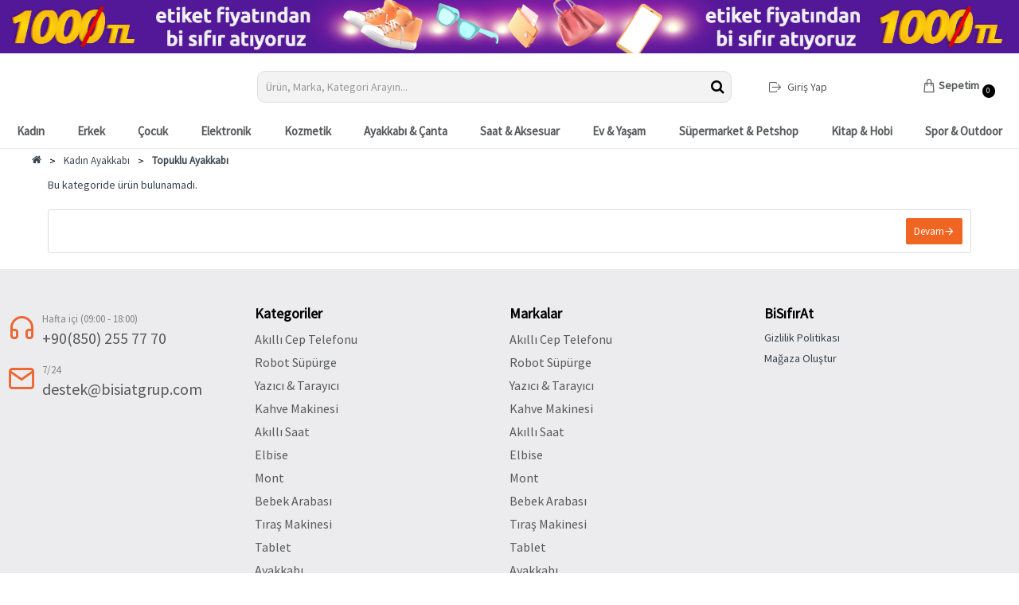

--- FILE ---
content_type: text/html; charset=utf-8
request_url: https://bisifirat.com/kadin-ayakkabi/topuklu-ayakkabi
body_size: 90418
content:

<link rel="stylesheet" href="https://unpkg.com/swiper/swiper-bundle.min.css"/><!DOCTYPE html><html dir="ltr" lang="tr" class="desktop mac chrome chrome131 webkit oc20 is-guest store-0 skin-1 desktop-header-active mobile-sticky route-product-category category-226 layout-3 one-column column-left" data-jv="3.0.33" data-ov="2.3.0.2"><head typeof="og:website"><meta http-equiv="Content-Type" content="text/html; charset=utf-8"><meta name="color-scheme" content="light only"><!--<meta name="viewport" content="user-scalable=no, initial-scale=1, maximum-scale=1, minimum-scale=1, width=device-width, height=device-height, target-densitydpi=device-dpi" />--><meta name="viewport" content="initial-scale=1, maximum-scale=6, minimum-scale=1, width=device-width, height=device-height" /><!-- <meta name="viewport" content="width=device-width, initial-scale=1.0"> --><meta http-equiv="X-UA-Compatible" content="IE=edge"><title>Topuklu Ayakkabı</title><base href="https://bisifirat.com/" /><meta name="robots" content="index">			
<meta name="description" content="Topuklu Ayakkabı - Topuklu Ayakkabı" /><meta name="keywords" content="topuklu ayakkabı" /><meta property="fb:app_id" content="241550674700660"/><meta property="og:type" content="website"/><meta property="og:title" content="Topuklu Ayakkabı"/><meta property="og:url" content="https://bisifirat.com/topuklu-ayakkabi"/><meta property="og:image" content=""/><meta property="og:image:width" content="600"/><meta property="og:image:height" content="315"/><meta property="og:description" content="Topuklu Ayakkabı"/><meta name="twitter:card" content="summary"/><meta name="twitter:title" content="Topuklu Ayakkabı"/><meta name="twitter:image" content=""/><meta name="twitter:image:width" content="200"/><meta name="twitter:image:height" content="200"/><meta name="twitter:description" content="Topuklu Ayakkabı"/><script>window['Istanbul'] = {"isPopup":false,"isPhone":false,"isTablet":false,"isDesktop":true,"filterUrlValuesSeparator":",","countdownDay":"G\u00fcn","countdownHour":"Saat","countdownMin":"Dakika","countdownSec":"Saniye","scrollTop":true,"scrollToTop":true,"notificationHideAfter":"2000","quickviewPageStyleCloudZoomStatus":true,"quickviewPageStyleAdditionalImagesCarousel":false,"quickviewPageStyleAdditionalImagesCarouselStyleSpeed":"500","quickviewPageStyleAdditionalImagesCarouselStyleAutoPlay":true,"quickviewPageStyleAdditionalImagesCarouselStylePauseOnHover":true,"quickviewPageStyleAdditionalImagesCarouselStyleDelay":"3000","quickviewPageStyleAdditionalImagesCarouselStyleLoop":false,"quickviewPageStyleAdditionalImagesHeightAdjustment":"5","quickviewPageStylePriceUpdate":true,"quickviewPageStyleOptionsSelect":"all","quickviewText":"H\u0131zl\u0131 G\u00f6r\u00fcnt\u00fcle","mobileHeaderOn":"tablet","subcategoriesCarouselStyleSpeed":"500","subcategoriesCarouselStyleAutoPlay":false,"subcategoriesCarouselStylePauseOnHover":true,"subcategoriesCarouselStyleDelay":"3000","subcategoriesCarouselStyleLoop":false,"productPageStyleImageCarouselStyleSpeed":"500","productPageStyleImageCarouselStyleAutoPlay":false,"productPageStyleImageCarouselStylePauseOnHover":true,"productPageStyleImageCarouselStyleDelay":"3000","productPageStyleImageCarouselStyleLoop":false,"productPageStyleCloudZoomStatus":true,"productPageStyleCloudZoomPosition":"inner","productPageStyleAdditionalImagesCarousel":true,"productPageStyleAdditionalImagesCarouselStyleSpeed":"500","productPageStyleAdditionalImagesCarouselStyleAutoPlay":true,"productPageStyleAdditionalImagesCarouselStylePauseOnHover":true,"productPageStyleAdditionalImagesCarouselStyleDelay":"3000","productPageStyleAdditionalImagesCarouselStyleLoop":false,"productPageStyleAdditionalImagesHeightAdjustment":"5","productPageStylePriceUpdate":true,"productPageStyleOptionsSelect":"none","infiniteScrollStatus":true,"infiniteScrollOffset":"5","infiniteScrollLoadPrev":"\u00d6nceki \u00dcr\u00fcnleri G\u00f6r\u00fcnt\u00fcle","infiniteScrollLoadNext":"Sonraki \u00dcr\u00fcnleri G\u00f6r\u00fcnt\u00fcle","infiniteScrollLoading":"Y\u00fckleniyor...","infiniteScrollNoneLeft":"","headerHeight":"70","headerCompactHeight":"50","mobileMenuOn":"","searchStyleSearchAutoSuggestStatus":true,"searchStyleSearchAutoSuggestDescription":false,"stickyStatus":false,"stickyFullHomePadding":false,"stickyFullwidth":true,"stickyAt":"","stickyHeight":"","headerTopBarHeight":"74","topBarStatus":true,"headerType":"classic","headerMobileHeight":"60","headerMobileStickyStatus":true,"headerMobileTopBarVisibility":false,"headerMobileTopBarHeight":"30","checkoutUrl":"https:\/\/bisifirat.com\/index.php?route=checkout\/checkout","notification":[{"m":137,"c":"4c84957e"}],"headerNotice":[{"m":56,"c":"0b017a64"}],"columnsCount":1};</script><script>!function(){if(!Istanbul.isPhone){var e=["search","cart","cart-content","logo","language","currency"],t=document.documentElement.classList,o={phone:window.matchMedia("(max-width: 768px)"),tablet:window.matchMedia("(max-width: 1023px)"),menu:window.matchMedia("(max-width: "+Istanbul.mobileMenuOn+"px)")};!function(e,t){Object.keys(e).forEach(function(o){e[o].addListener(t)}),t()}(o,function(){var e=n();Istanbul.isDesktop&&(o.phone.matches?(t.remove("desktop"),t.remove("tablet"),t.add("mobile"),t.add("phone")):o.tablet.matches?(t.remove("desktop"),t.remove("phone"),t.add("mobile"),t.add("tablet")):(t.remove("mobile"),t.remove("phone"),t.remove("tablet"),t.add("desktop")),t.contains("phone")||t.contains("tablet")&&"tablet"===Istanbul.mobileHeaderOn?(t.remove("desktop-header-active"),t.add("mobile-header-active")):(t.remove("mobile-header-active"),t.add("desktop-header-active"))),t.contains("desktop-header-active")&&o.menu.matches?t.add("mobile-menu-active"):t.remove("mobile-menu-active");var a=n();e.join(" ")!==a.join(" ")&&("loading"===document.readyState?document.addEventListener("DOMContentLoaded",function(){r(a)}):r(a))})}function n(){return["desktop","tablet","phone","desktop-header-active","mobile-header-active","mobile-menu-active"].filter(function(e){return t.contains(e)})}function a(){console.warn("mobile menu!");var e=document.querySelector("#main-menu"),t=document.querySelector(".mobile-main-menu-wrapper");e&&t&&t.appendChild(e);var o=document.querySelector(".main-menu");o&&o.classList.add("accordion-menu"),document.querySelectorAll(".main-menu .dropdown-toggle").forEach(function(e){e.classList.remove("dropdown-toggle"),e.classList.add("collapse-toggle"),e.removeAttribute("data-toggle")}),document.querySelectorAll(".main-menu .dropdown-menu").forEach(function(e){e.classList.remove("dropdown-menu"),e.classList.remove("j-dropdown"),e.classList.add("collapse")})}function c(){console.warn("desktop header!"),Object.keys(e).forEach(function(t){var o=document.querySelector("#"+e[t]),n=document.querySelector(".desktop-"+e[t]+"-wrapper");"cart-content"===e[t]?o&&(o.classList.add("j-dropdown"),o.classList.add("dropdown-menu"),document.querySelector("#cart").appendChild(o)):o&&n&&n.appendChild(o)});var o=document.querySelector("#search"),n=document.querySelector("#cart");o&&"full"===Istanbul.searchStyle&&(o.classList.remove("mini-search"),o.classList.add("full-search")),n&&"full"===Istanbul.cartStyle&&(n.classList.remove("mini-cart"),n.classList.add("full-cart")),t.remove("mobile-cart-content-container-open"),t.remove("mobile-main-menu-container-open"),t.remove("mobile-overlay")}function r(t){t.includes("mobile-header-active")?(!function(){console.warn("mobile header!"),Object.keys(e).forEach(function(t){var o=document.querySelector("#"+e[t]),n=document.querySelector(".mobile-"+e[t]+"-wrapper");o&&n&&n.appendChild(o),"cart-content"===e[t]&&o&&(o.classList.remove("j-dropdown"),o.classList.remove("dropdown-menu"))});var t=document.querySelector("#search"),o=document.querySelector("#cart");t&&"full"===Istanbul.searchStyle&&(t.classList.remove("full-search"),t.classList.add("mini-search")),o&&"full"===Istanbul.cartStyle&&(o.classList.remove("full-cart"),o.classList.add("mini-cart"))}(),a()):t.includes("mobile-menu-active")?(c(),a()):(c(),function(){console.warn("desktop menu!");var e=document.querySelector("#main-menu"),t=document.querySelector(".desktop-main-menu-wrapper");e&&t&&t.insertBefore(e,document.querySelector("#main-menu-2"));var o=document.querySelector(".main-menu");o&&o.classList.remove("accordion-menu"),document.querySelectorAll(".main-menu .collapse-toggle").forEach(function(e){e.classList.add("dropdown-toggle"),e.classList.remove("collapse-toggle"),e.setAttribute("data-toggle","dropdown")}),document.querySelectorAll(".main-menu .collapse").forEach(function(e){e.classList.add("dropdown-menu"),e.classList.add("j-dropdown"),e.classList.remove("collapse")}),document.body.classList.remove("mobile-wrapper-open")}())}}(),function(){var e={},t=document.createElement("style"),o=document.documentElement.classList;if(document.head.appendChild(t),document.cookie.split("; ").forEach(function(t){var o=t.split("=");e[o[0]]=o[1]}),Istanbul.popup)for(var n in Istanbul.popup)if(!e["p-"+Istanbul.popup[n].c]){o.add("popup-open"),o.add("popup-center");break}if(Istanbul.notification)for(var n in Istanbul.notification)e["n-"+Istanbul.notification[n].c]&&t.sheet.insertRule(".module-notification-"+Istanbul.notification[n].m+"{ display:none }");if(Istanbul.headerNotice)for(var n in Istanbul.headerNotice)e["hn-"+Istanbul.headerNotice[n].c]&&t.sheet.insertRule(".module-header_notice-"+Istanbul.headerNotice[n].m+"{ display:none }");if(Istanbul.layoutNotice)for(var n in Istanbul.layoutNotice)e["hn-"+Istanbul.layoutNotice[n].c]&&t.sheet.insertRule(".module-layout_notice-"+Istanbul.layoutNotice[n].m+"{ display:none }")}();</script><script>WebFontConfig = { google: { families: ["Source+Sans+Pro:400:latin-ext","Montserrat:700:latin-ext"] } };</script><style>html{font-family:sans-serif;-webkit-text-size-adjust:100%;-ms-text-size-adjust:100%}body{margin:0}article,aside,details,figcaption,figure,footer,header,hgroup,main,menu,nav,section,summary{display:block}audio,canvas,progress,video{display:inline-block;vertical-align:baseline}audio:not([controls]){display:none;height:0}[hidden],template{display:none}a{background-color:transparent}a:active,a:hover{outline:0}abbr[title]{border-bottom:1px dotted}b,strong{font-weight:700}dfn{font-style:italic}h1{margin:.67em 0;font-size:2em}mark{color:#000;background:#ff0}small{font-size:80%}sub,sup{position:relative;font-size:75%;line-height:0;vertical-align:baseline}sup{top:-.5em}sub{bottom:-.25em}img{border:0}svg:not(:root){overflow:hidden}figure{margin:1em
40px}hr{height:0;-webkit-box-sizing:content-box;-moz-box-sizing:content-box;box-sizing:content-box}pre{overflow:auto}code,kbd,pre,samp{font-family:monospace,monospace;font-size:1em}button,input,optgroup,select,textarea{margin:0;font:inherit;color:inherit}button{overflow:visible}button,select{text-transform:none}button,html input[type=button],input[type=reset],input[type=submit]{-webkit-appearance:button;cursor:pointer}button[disabled],html input[disabled]{cursor:default}button::-moz-focus-inner,input::-moz-focus-inner{padding:0;border:0}input{line-height:normal}input[type=checkbox],input[type=radio]{-webkit-box-sizing:border-box;-moz-box-sizing:border-box;box-sizing:border-box;padding:0}input[type=number]::-webkit-inner-spin-button,input[type=number]::-webkit-outer-spin-button{height:auto}input[type=search]{-webkit-box-sizing:content-box;-moz-box-sizing:content-box;box-sizing:content-box;-webkit-appearance:textfield}input[type=search]::-webkit-search-cancel-button,input[type=search]::-webkit-search-decoration{-webkit-appearance:none}fieldset{padding:.35em .625em .75em;margin:0
2px;border:1px
solid silver}legend{padding:0;border:0}textarea{overflow:auto}optgroup{font-weight:700}table{border-spacing:0;border-collapse:collapse}td,th{padding:0}@media
print{*,:after,:before{color:#000!important;text-shadow:none!important;background:0 0!important;-webkit-box-shadow:none!important;box-shadow:none!important}a,a:visited{text-decoration:underline}a[href]:after{content:" (" attr(href) ")"}abbr[title]:after{content:" (" attr(title) ")"}a[href^="javascript:"]:after,a[href^="#"]:after{content:""}blockquote,pre{border:1px
solid #999;page-break-inside:avoid}thead{display:table-header-group}img,tr{page-break-inside:avoid}img{max-width:100%!important}h2,h3,p{orphans:3;widows:3}h2,h3{page-break-after:avoid}.navbar{display:none}.btn>.caret,.dropup>.btn>.caret{border-top-color:#000!important}.label{border:1px
solid #000}.table{border-collapse:collapse!important}.table td,.table
th{background-color:#fff!important}.table-bordered td,.table-bordered
th{border:1px
solid #ddd!important}}@font-face{font-family:'Glyphicons Halflings';src:url(/catalog/view/javascript/bootstrap/fonts/glyphicons-halflings-regular.eot);src:url(/catalog/view/javascript/bootstrap/fonts/glyphicons-halflings-regular.eot?#iefix) format('embedded-opentype'),url(/catalog/view/javascript/bootstrap/fonts/glyphicons-halflings-regular.woff2) format('woff2'),url(/catalog/view/javascript/bootstrap/fonts/glyphicons-halflings-regular.woff) format('woff'),url(/catalog/view/javascript/bootstrap/fonts/glyphicons-halflings-regular.ttf) format('truetype'),url(/catalog/view/javascript/bootstrap/fonts/glyphicons-halflings-regular.svg#glyphicons_halflingsregular) format('svg')}.glyphicon{position:relative;top:1px;display:inline-block;font-family:'Glyphicons Halflings';font-style:normal;font-weight:400;line-height:1;-webkit-font-smoothing:antialiased;-moz-osx-font-smoothing:grayscale}.glyphicon-asterisk:before{content:"\002a"}.glyphicon-plus:before{content:"\002b"}.glyphicon-eur:before,.glyphicon-euro:before{content:"\20ac"}.glyphicon-minus:before{content:"\2212"}.glyphicon-cloud:before{content:"\2601"}.glyphicon-envelope:before{content:"\2709"}.glyphicon-pencil:before{content:"\270f"}.glyphicon-glass:before{content:"\e001"}.glyphicon-music:before{content:"\e002"}.glyphicon-search:before{content:"\e003"}.glyphicon-heart:before{content:"\e005"}.glyphicon-star:before{content:"\e006"}.glyphicon-star-empty:before{content:"\e007"}.glyphicon-user:before{content:"\e008"}.glyphicon-film:before{content:"\e009"}.glyphicon-th-large:before{content:"\e010"}.glyphicon-th:before{content:"\e011"}.glyphicon-th-list:before{content:"\e012"}.glyphicon-ok:before{content:"\e013"}.glyphicon-remove:before{content:"\e014"}.glyphicon-zoom-in:before{content:"\e015"}.glyphicon-zoom-out:before{content:"\e016"}.glyphicon-off:before{content:"\e017"}.glyphicon-signal:before{content:"\e018"}.glyphicon-cog:before{content:"\e019"}.glyphicon-trash:before{content:"\e020"}.glyphicon-home:before{content:"\e021"}.glyphicon-file:before{content:"\e022"}.glyphicon-time:before{content:"\e023"}.glyphicon-road:before{content:"\e024"}.glyphicon-download-alt:before{content:"\e025"}.glyphicon-download:before{content:"\e026"}.glyphicon-upload:before{content:"\e027"}.glyphicon-inbox:before{content:"\e028"}.glyphicon-play-circle:before{content:"\e029"}.glyphicon-repeat:before{content:"\e030"}.glyphicon-refresh:before{content:"\e031"}.glyphicon-list-alt:before{content:"\e032"}.glyphicon-lock:before{content:"\e033"}.glyphicon-flag:before{content:"\e034"}.glyphicon-headphones:before{content:"\e035"}.glyphicon-volume-off:before{content:"\e036"}.glyphicon-volume-down:before{content:"\e037"}.glyphicon-volume-up:before{content:"\e038"}.glyphicon-qrcode:before{content:"\e039"}.glyphicon-barcode:before{content:"\e040"}.glyphicon-tag:before{content:"\e041"}.glyphicon-tags:before{content:"\e042"}.glyphicon-book:before{content:"\e043"}.glyphicon-bookmark:before{content:"\e044"}.glyphicon-print:before{content:"\e045"}.glyphicon-camera:before{content:"\e046"}.glyphicon-font:before{content:"\e047"}.glyphicon-bold:before{content:"\e048"}.glyphicon-italic:before{content:"\e049"}.glyphicon-text-height:before{content:"\e050"}.glyphicon-text-width:before{content:"\e051"}.glyphicon-align-left:before{content:"\e052"}.glyphicon-align-center:before{content:"\e053"}.glyphicon-align-right:before{content:"\e054"}.glyphicon-align-justify:before{content:"\e055"}.glyphicon-list:before{content:"\e056"}.glyphicon-indent-left:before{content:"\e057"}.glyphicon-indent-right:before{content:"\e058"}.glyphicon-facetime-video:before{content:"\e059"}.glyphicon-picture:before{content:"\e060"}.glyphicon-map-marker:before{content:"\e062"}.glyphicon-adjust:before{content:"\e063"}.glyphicon-tint:before{content:"\e064"}.glyphicon-edit:before{content:"\e065"}.glyphicon-share:before{content:"\e066"}.glyphicon-check:before{content:"\e067"}.glyphicon-move:before{content:"\e068"}.glyphicon-step-backward:before{content:"\e069"}.glyphicon-fast-backward:before{content:"\e070"}.glyphicon-backward:before{content:"\e071"}.glyphicon-play:before{content:"\e072"}.glyphicon-pause:before{content:"\e073"}.glyphicon-stop:before{content:"\e074"}.glyphicon-forward:before{content:"\e075"}.glyphicon-fast-forward:before{content:"\e076"}.glyphicon-step-forward:before{content:"\e077"}.glyphicon-eject:before{content:"\e078"}.glyphicon-chevron-left:before{content:"\e079"}.glyphicon-chevron-right:before{content:"\e080"}.glyphicon-plus-sign:before{content:"\e081"}.glyphicon-minus-sign:before{content:"\e082"}.glyphicon-remove-sign:before{content:"\e083"}.glyphicon-ok-sign:before{content:"\e084"}.glyphicon-question-sign:before{content:"\e085"}.glyphicon-info-sign:before{content:"\e086"}.glyphicon-screenshot:before{content:"\e087"}.glyphicon-remove-circle:before{content:"\e088"}.glyphicon-ok-circle:before{content:"\e089"}.glyphicon-ban-circle:before{content:"\e090"}.glyphicon-arrow-left:before{content:"\e091"}.glyphicon-arrow-right:before{content:"\e092"}.glyphicon-arrow-up:before{content:"\e093"}.glyphicon-arrow-down:before{content:"\e094"}.glyphicon-share-alt:before{content:"\e095"}.glyphicon-resize-full:before{content:"\e096"}.glyphicon-resize-small:before{content:"\e097"}.glyphicon-exclamation-sign:before{content:"\e101"}.glyphicon-gift:before{content:"\e102"}.glyphicon-leaf:before{content:"\e103"}.glyphicon-fire:before{content:"\e104"}.glyphicon-eye-open:before{content:"\e105"}.glyphicon-eye-close:before{content:"\e106"}.glyphicon-warning-sign:before{content:"\e107"}.glyphicon-plane:before{content:"\e108"}.glyphicon-calendar:before{content:"\e109"}.glyphicon-random:before{content:"\e110"}.glyphicon-comment:before{content:"\e111"}.glyphicon-magnet:before{content:"\e112"}.glyphicon-chevron-up:before{content:"\e113"}.glyphicon-chevron-down:before{content:"\e114"}.glyphicon-retweet:before{content:"\e115"}.glyphicon-shopping-cart:before{content:"\e116"}.glyphicon-folder-close:before{content:"\e117"}.glyphicon-folder-open:before{content:"\e118"}.glyphicon-resize-vertical:before{content:"\e119"}.glyphicon-resize-horizontal:before{content:"\e120"}.glyphicon-hdd:before{content:"\e121"}.glyphicon-bullhorn:before{content:"\e122"}.glyphicon-bell:before{content:"\e123"}.glyphicon-certificate:before{content:"\e124"}.glyphicon-thumbs-up:before{content:"\e125"}.glyphicon-thumbs-down:before{content:"\e126"}.glyphicon-hand-right:before{content:"\e127"}.glyphicon-hand-left:before{content:"\e128"}.glyphicon-hand-up:before{content:"\e129"}.glyphicon-hand-down:before{content:"\e130"}.glyphicon-circle-arrow-right:before{content:"\e131"}.glyphicon-circle-arrow-left:before{content:"\e132"}.glyphicon-circle-arrow-up:before{content:"\e133"}.glyphicon-circle-arrow-down:before{content:"\e134"}.glyphicon-globe:before{content:"\e135"}.glyphicon-wrench:before{content:"\e136"}.glyphicon-tasks:before{content:"\e137"}.glyphicon-filter:before{content:"\e138"}.glyphicon-briefcase:before{content:"\e139"}.glyphicon-fullscreen:before{content:"\e140"}.glyphicon-dashboard:before{content:"\e141"}.glyphicon-paperclip:before{content:"\e142"}.glyphicon-heart-empty:before{content:"\e143"}.glyphicon-link:before{content:"\e144"}.glyphicon-phone:before{content:"\e145"}.glyphicon-pushpin:before{content:"\e146"}.glyphicon-usd:before{content:"\e148"}.glyphicon-gbp:before{content:"\e149"}.glyphicon-sort:before{content:"\e150"}.glyphicon-sort-by-alphabet:before{content:"\e151"}.glyphicon-sort-by-alphabet-alt:before{content:"\e152"}.glyphicon-sort-by-order:before{content:"\e153"}.glyphicon-sort-by-order-alt:before{content:"\e154"}.glyphicon-sort-by-attributes:before{content:"\e155"}.glyphicon-sort-by-attributes-alt:before{content:"\e156"}.glyphicon-unchecked:before{content:"\e157"}.glyphicon-expand:before{content:"\e158"}.glyphicon-collapse-down:before{content:"\e159"}.glyphicon-collapse-up:before{content:"\e160"}.glyphicon-log-in:before{content:"\e161"}.glyphicon-flash:before{content:"\e162"}.glyphicon-log-out:before{content:"\e163"}.glyphicon-new-window:before{content:"\e164"}.glyphicon-record:before{content:"\e165"}.glyphicon-save:before{content:"\e166"}.glyphicon-open:before{content:"\e167"}.glyphicon-saved:before{content:"\e168"}.glyphicon-import:before{content:"\e169"}.glyphicon-export:before{content:"\e170"}.glyphicon-send:before{content:"\e171"}.glyphicon-floppy-disk:before{content:"\e172"}.glyphicon-floppy-saved:before{content:"\e173"}.glyphicon-floppy-remove:before{content:"\e174"}.glyphicon-floppy-save:before{content:"\e175"}.glyphicon-floppy-open:before{content:"\e176"}.glyphicon-credit-card:before{content:"\e177"}.glyphicon-transfer:before{content:"\e178"}.glyphicon-cutlery:before{content:"\e179"}.glyphicon-header:before{content:"\e180"}.glyphicon-compressed:before{content:"\e181"}.glyphicon-earphone:before{content:"\e182"}.glyphicon-phone-alt:before{content:"\e183"}.glyphicon-tower:before{content:"\e184"}.glyphicon-stats:before{content:"\e185"}.glyphicon-sd-video:before{content:"\e186"}.glyphicon-hd-video:before{content:"\e187"}.glyphicon-subtitles:before{content:"\e188"}.glyphicon-sound-stereo:before{content:"\e189"}.glyphicon-sound-dolby:before{content:"\e190"}.glyphicon-sound-5-1:before{content:"\e191"}.glyphicon-sound-6-1:before{content:"\e192"}.glyphicon-sound-7-1:before{content:"\e193"}.glyphicon-copyright-mark:before{content:"\e194"}.glyphicon-registration-mark:before{content:"\e195"}.glyphicon-cloud-download:before{content:"\e197"}.glyphicon-cloud-upload:before{content:"\e198"}.glyphicon-tree-conifer:before{content:"\e199"}.glyphicon-tree-deciduous:before{content:"\e200"}.glyphicon-cd:before{content:"\e201"}.glyphicon-save-file:before{content:"\e202"}.glyphicon-open-file:before{content:"\e203"}.glyphicon-level-up:before{content:"\e204"}.glyphicon-copy:before{content:"\e205"}.glyphicon-paste:before{content:"\e206"}.glyphicon-alert:before{content:"\e209"}.glyphicon-equalizer:before{content:"\e210"}.glyphicon-king:before{content:"\e211"}.glyphicon-queen:before{content:"\e212"}.glyphicon-pawn:before{content:"\e213"}.glyphicon-bishop:before{content:"\e214"}.glyphicon-knight:before{content:"\e215"}.glyphicon-baby-formula:before{content:"\e216"}.glyphicon-tent:before{content:"\26fa"}.glyphicon-blackboard:before{content:"\e218"}.glyphicon-bed:before{content:"\e219"}.glyphicon-apple:before{content:"\f8ff"}.glyphicon-erase:before{content:"\e221"}.glyphicon-hourglass:before{content:"\231b"}.glyphicon-lamp:before{content:"\e223"}.glyphicon-duplicate:before{content:"\e224"}.glyphicon-piggy-bank:before{content:"\e225"}.glyphicon-scissors:before{content:"\e226"}.glyphicon-bitcoin:before{content:"\e227"}.glyphicon-btc:before{content:"\e227"}.glyphicon-xbt:before{content:"\e227"}.glyphicon-yen:before{content:"\00a5"}.glyphicon-jpy:before{content:"\00a5"}.glyphicon-ruble:before{content:"\20bd"}.glyphicon-rub:before{content:"\20bd"}.glyphicon-scale:before{content:"\e230"}.glyphicon-ice-lolly:before{content:"\e231"}.glyphicon-ice-lolly-tasted:before{content:"\e232"}.glyphicon-education:before{content:"\e233"}.glyphicon-option-horizontal:before{content:"\e234"}.glyphicon-option-vertical:before{content:"\e235"}.glyphicon-menu-hamburger:before{content:"\e236"}.glyphicon-modal-window:before{content:"\e237"}.glyphicon-oil:before{content:"\e238"}.glyphicon-grain:before{content:"\e239"}.glyphicon-sunglasses:before{content:"\e240"}.glyphicon-text-size:before{content:"\e241"}.glyphicon-text-color:before{content:"\e242"}.glyphicon-text-background:before{content:"\e243"}.glyphicon-object-align-top:before{content:"\e244"}.glyphicon-object-align-bottom:before{content:"\e245"}.glyphicon-object-align-horizontal:before{content:"\e246"}.glyphicon-object-align-left:before{content:"\e247"}.glyphicon-object-align-vertical:before{content:"\e248"}.glyphicon-object-align-right:before{content:"\e249"}.glyphicon-triangle-right:before{content:"\e250"}.glyphicon-triangle-left:before{content:"\e251"}.glyphicon-triangle-bottom:before{content:"\e252"}.glyphicon-triangle-top:before{content:"\e253"}.glyphicon-console:before{content:"\e254"}.glyphicon-superscript:before{content:"\e255"}.glyphicon-subscript:before{content:"\e256"}.glyphicon-menu-left:before{content:"\e257"}.glyphicon-menu-right:before{content:"\e258"}.glyphicon-menu-down:before{content:"\e259"}.glyphicon-menu-up:before{content:"\e260"}*{-webkit-box-sizing:border-box;-moz-box-sizing:border-box;box-sizing:border-box}:after,:before{-webkit-box-sizing:border-box;-moz-box-sizing:border-box;box-sizing:border-box}html{font-size:10px;-webkit-tap-highlight-color:rgba(0,0,0,0)}body{font-family:"Helvetica Neue",Helvetica,Arial,sans-serif;font-size:14px;line-height:1.42857143;color:#333;background-color:#fff}button,input,select,textarea{font-family:inherit;font-size:inherit;line-height:inherit}a{color:#337ab7;text-decoration:none}a:focus,a:hover{color:#23527c;text-decoration:underline}a:focus{outline:5px
auto -webkit-focus-ring-color;outline-offset:-2px}figure{margin:0}img{vertical-align:middle}.carousel-inner>.item>a>img,.carousel-inner>.item>img,.img-responsive,.thumbnail a>img,.thumbnail>img{display:block;max-width:100%;height:auto}.img-rounded{border-radius:6px}.img-thumbnail{display:inline-block;max-width:100%;height:auto;padding:4px;line-height:1.42857143;background-color:#fff;border:1px
solid #ddd;border-radius:4px;-webkit-transition:all .2s ease-in-out;-o-transition:all .2s ease-in-out;transition:all .2s ease-in-out}.img-circle{border-radius:50%}hr{margin-top:20px;margin-bottom:20px;border:0;border-top:1px solid #eee}.sr-only{position:absolute;width:1px;height:1px;padding:0;margin:-1px;overflow:hidden;clip:rect(0,0,0,0);border:0}.sr-only-focusable:active,.sr-only-focusable:focus{position:static;width:auto;height:auto;margin:0;overflow:visible;clip:auto}[role=button]{cursor:pointer}.h1,.h2,.h3,.h4,.h5,.h6,h1,h2,h3,h4,h5,h6{font-family:inherit;font-weight:500;line-height:1.1;color:inherit}.h1 .small,.h1 small,.h2 .small,.h2 small,.h3 .small,.h3 small,.h4 .small,.h4 small,.h5 .small,.h5 small,.h6 .small,.h6 small,h1 .small,h1 small,h2 .small,h2 small,h3 .small,h3 small,h4 .small,h4 small,h5 .small,h5 small,h6 .small,h6
small{font-weight:400;line-height:1;color:#777}.h1,.h2,.h3,h1,h2,h3{margin-top:20px;margin-bottom:10px}.h1 .small,.h1 small,.h2 .small,.h2 small,.h3 .small,.h3 small,h1 .small,h1 small,h2 .small,h2 small,h3 .small,h3
small{font-size:65%}.h4,.h5,.h6,h4,h5,h6{margin-top:10px;margin-bottom:10px}.h4 .small,.h4 small,.h5 .small,.h5 small,.h6 .small,.h6 small,h4 .small,h4 small,h5 .small,h5 small,h6 .small,h6
small{font-size:75%}.h1,h1{font-size:36px}.h2,h2{font-size:30px}.h3,h3{font-size:24px}.h4,h4{font-size:18px}.h5,h5{font-size:14px}.h6,h6{font-size:12px}p{margin:0
0 10px}.lead{margin-bottom:20px;font-size:16px;font-weight:300;line-height:1.4}@media (min-width:768px){.lead{font-size:21px}}.small,small{font-size:85%}.mark,mark{padding:.2em;background-color:#fcf8e3}.text-left{text-align:left}.text-right{text-align:right}.text-center{text-align:center}.text-justify{text-align:justify}.text-nowrap{white-space:nowrap}.text-lowercase{text-transform:lowercase}.text-uppercase{text-transform:uppercase}.text-capitalize{text-transform:capitalize}.text-muted{color:#777}.text-primary{color:#337ab7}a.text-primary:focus,a.text-primary:hover{color:#286090}.text-success{color:#3c763d}a.text-success:focus,a.text-success:hover{color:#2b542c}.text-info{color:#31708f}a.text-info:focus,a.text-info:hover{color:#245269}.text-warning{color:#8a6d3b}a.text-warning:focus,a.text-warning:hover{color:#66512c}.text-danger{color:#a94442}a.text-danger:focus,a.text-danger:hover{color:#843534}.bg-primary{color:#fff;background-color:#337ab7}a.bg-primary:focus,a.bg-primary:hover{background-color:#286090}.bg-success{background-color:#dff0d8}a.bg-success:focus,a.bg-success:hover{background-color:#c1e2b3}.bg-info{background-color:#d9edf7}a.bg-info:focus,a.bg-info:hover{background-color:#afd9ee}.bg-warning{background-color:#fcf8e3}a.bg-warning:focus,a.bg-warning:hover{background-color:#f7ecb5}.bg-danger{background-color:#f2dede}a.bg-danger:focus,a.bg-danger:hover{background-color:#e4b9b9}.page-header{padding-bottom:9px;margin:40px
0 20px;border-bottom:1px solid #eee}ol,ul{margin-top:0;margin-bottom:10px}ol ol,ol ul,ul ol,ul
ul{margin-bottom:0}.list-unstyled{padding-left:0;list-style:none}.list-inline{padding-left:0;margin-left:-5px;list-style:none}.list-inline>li{display:inline-block;padding-right:5px;padding-left:5px}dl{margin-top:0;margin-bottom:20px}dd,dt{line-height:1.42857143}dt{font-weight:700}dd{margin-left:0}@media (min-width:768px){.dl-horizontal
dt{float:left;width:160px;overflow:hidden;clear:left;text-align:right;text-overflow:ellipsis;white-space:nowrap}.dl-horizontal
dd{margin-left:180px}}abbr[data-original-title],abbr[title]{cursor:help;border-bottom:1px dotted #777}.initialism{font-size:90%;text-transform:uppercase}blockquote{padding:10px
20px;margin:0
0 20px;font-size:17.5px;border-left:5px solid #eee}blockquote ol:last-child,blockquote p:last-child,blockquote ul:last-child{margin-bottom:0}blockquote .small,blockquote footer,blockquote
small{display:block;font-size:80%;line-height:1.42857143;color:#777}blockquote .small:before,blockquote footer:before,blockquote small:before{content:'\2014 \00A0'}.blockquote-reverse,blockquote.pull-right{padding-right:15px;padding-left:0;text-align:right;border-right:5px solid #eee;border-left:0}.blockquote-reverse .small:before,.blockquote-reverse footer:before,.blockquote-reverse small:before,blockquote.pull-right .small:before,blockquote.pull-right footer:before,blockquote.pull-right small:before{content:''}.blockquote-reverse .small:after,.blockquote-reverse footer:after,.blockquote-reverse small:after,blockquote.pull-right .small:after,blockquote.pull-right footer:after,blockquote.pull-right small:after{content:'\00A0 \2014'}address{margin-bottom:20px;font-style:normal;line-height:1.42857143}code,kbd,pre,samp{font-family:Menlo,Monaco,Consolas,"Courier New",monospace}code{padding:2px
4px;font-size:90%;color:#c7254e;background-color:#f9f2f4;border-radius:4px}kbd{padding:2px
4px;font-size:90%;color:#fff;background-color:#333;border-radius:3px;-webkit-box-shadow:inset 0 -1px 0 rgba(0,0,0,.25);box-shadow:inset 0 -1px 0 rgba(0,0,0,.25)}kbd
kbd{padding:0;font-size:100%;font-weight:700;-webkit-box-shadow:none;box-shadow:none}pre{display:block;padding:9.5px;margin:0
0 10px;font-size:13px;line-height:1.42857143;color:#333;word-break:break-all;word-wrap:break-word;background-color:#f5f5f5;border:1px
solid #ccc;border-radius:4px}pre
code{padding:0;font-size:inherit;color:inherit;white-space:pre-wrap;background-color:transparent;border-radius:0}.pre-scrollable{max-height:340px;overflow-y:scroll}.container{padding-right:15px;padding-left:15px;margin-right:auto;margin-left:auto}@media (min-width:768px){.container{width:750px}}@media (min-width:992px){.container{width:970px}}@media (min-width:1200px){.container{width:1170px}}.container-fluid{padding-right:15px;padding-left:15px;margin-right:auto;margin-left:auto}.row{margin-right:-15px;margin-left:-15px}.col-lg-1,.col-lg-10,.col-lg-11,.col-lg-12,.col-lg-2,.col-lg-3,.col-lg-4,.col-lg-5,.col-lg-6,.col-lg-7,.col-lg-8,.col-lg-9,.col-md-1,.col-md-10,.col-md-11,.col-md-12,.col-md-2,.col-md-3,.col-md-4,.col-md-5,.col-md-6,.col-md-7,.col-md-8,.col-md-9,.col-sm-1,.col-sm-10,.col-sm-11,.col-sm-12,.col-sm-2,.col-sm-3,.col-sm-4,.col-sm-5,.col-sm-6,.col-sm-7,.col-sm-8,.col-sm-9,.col-xs-1,.col-xs-10,.col-xs-11,.col-xs-12,.col-xs-2,.col-xs-3,.col-xs-4,.col-xs-5,.col-xs-6,.col-xs-7,.col-xs-8,.col-xs-9{position:relative;min-height:1px;padding-right:15px;padding-left:15px}.col-xs-1,.col-xs-10,.col-xs-11,.col-xs-12,.col-xs-2,.col-xs-3,.col-xs-4,.col-xs-5,.col-xs-6,.col-xs-7,.col-xs-8,.col-xs-9{float:left}.col-xs-12{width:100%}.col-xs-11{width:91.66666667%}.col-xs-10{width:83.33333333%}.col-xs-9{width:75%}.col-xs-8{width:66.66666667%}.col-xs-7{width:58.33333333%}.col-xs-6{width:50%}.col-xs-5{width:41.66666667%}.col-xs-4{width:33.33333333%}.col-xs-3{width:25%}.col-xs-2{width:16.66666667%}.col-xs-1{width:8.33333333%}.col-xs-pull-12{right:100%}.col-xs-pull-11{right:91.66666667%}.col-xs-pull-10{right:83.33333333%}.col-xs-pull-9{right:75%}.col-xs-pull-8{right:66.66666667%}.col-xs-pull-7{right:58.33333333%}.col-xs-pull-6{right:50%}.col-xs-pull-5{right:41.66666667%}.col-xs-pull-4{right:33.33333333%}.col-xs-pull-3{right:25%}.col-xs-pull-2{right:16.66666667%}.col-xs-pull-1{right:8.33333333%}.col-xs-pull-0{right:auto}.col-xs-push-12{left:100%}.col-xs-push-11{left:91.66666667%}.col-xs-push-10{left:83.33333333%}.col-xs-push-9{left:75%}.col-xs-push-8{left:66.66666667%}.col-xs-push-7{left:58.33333333%}.col-xs-push-6{left:50%}.col-xs-push-5{left:41.66666667%}.col-xs-push-4{left:33.33333333%}.col-xs-push-3{left:25%}.col-xs-push-2{left:16.66666667%}.col-xs-push-1{left:8.33333333%}.col-xs-push-0{left:auto}.col-xs-offset-12{margin-left:100%}.col-xs-offset-11{margin-left:91.66666667%}.col-xs-offset-10{margin-left:83.33333333%}.col-xs-offset-9{margin-left:75%}.col-xs-offset-8{margin-left:66.66666667%}.col-xs-offset-7{margin-left:58.33333333%}.col-xs-offset-6{margin-left:50%}.col-xs-offset-5{margin-left:41.66666667%}.col-xs-offset-4{margin-left:33.33333333%}.col-xs-offset-3{margin-left:25%}.col-xs-offset-2{margin-left:16.66666667%}.col-xs-offset-1{margin-left:8.33333333%}.col-xs-offset-0{margin-left:0}@media (min-width:768px){.col-sm-1,.col-sm-10,.col-sm-11,.col-sm-12,.col-sm-2,.col-sm-3,.col-sm-4,.col-sm-5,.col-sm-6,.col-sm-7,.col-sm-8,.col-sm-9{float:left}.col-sm-12{width:100%}.col-sm-11{width:91.66666667%}.col-sm-10{width:83.33333333%}.col-sm-9{width:75%}.col-sm-8{width:66.66666667%}.col-sm-7{width:58.33333333%}.col-sm-6{width:50%}.col-sm-5{width:41.66666667%}.col-sm-4{width:33.33333333%}.col-sm-3{width:25%}.col-sm-2{width:16.66666667%}.col-sm-1{width:8.33333333%}.col-sm-pull-12{right:100%}.col-sm-pull-11{right:91.66666667%}.col-sm-pull-10{right:83.33333333%}.col-sm-pull-9{right:75%}.col-sm-pull-8{right:66.66666667%}.col-sm-pull-7{right:58.33333333%}.col-sm-pull-6{right:50%}.col-sm-pull-5{right:41.66666667%}.col-sm-pull-4{right:33.33333333%}.col-sm-pull-3{right:25%}.col-sm-pull-2{right:16.66666667%}.col-sm-pull-1{right:8.33333333%}.col-sm-pull-0{right:auto}.col-sm-push-12{left:100%}.col-sm-push-11{left:91.66666667%}.col-sm-push-10{left:83.33333333%}.col-sm-push-9{left:75%}.col-sm-push-8{left:66.66666667%}.col-sm-push-7{left:58.33333333%}.col-sm-push-6{left:50%}.col-sm-push-5{left:41.66666667%}.col-sm-push-4{left:33.33333333%}.col-sm-push-3{left:25%}.col-sm-push-2{left:16.66666667%}.col-sm-push-1{left:8.33333333%}.col-sm-push-0{left:auto}.col-sm-offset-12{margin-left:100%}.col-sm-offset-11{margin-left:91.66666667%}.col-sm-offset-10{margin-left:83.33333333%}.col-sm-offset-9{margin-left:75%}.col-sm-offset-8{margin-left:66.66666667%}.col-sm-offset-7{margin-left:58.33333333%}.col-sm-offset-6{margin-left:50%}.col-sm-offset-5{margin-left:41.66666667%}.col-sm-offset-4{margin-left:33.33333333%}.col-sm-offset-3{margin-left:25%}.col-sm-offset-2{margin-left:16.66666667%}.col-sm-offset-1{margin-left:8.33333333%}.col-sm-offset-0{margin-left:0}}@media (min-width:992px){.col-md-1,.col-md-10,.col-md-11,.col-md-12,.col-md-2,.col-md-3,.col-md-4,.col-md-5,.col-md-6,.col-md-7,.col-md-8,.col-md-9{float:left}.col-md-12{width:100%}.col-md-11{width:91.66666667%}.col-md-10{width:83.33333333%}.col-md-9{width:75%}.col-md-8{width:66.66666667%}.col-md-7{width:58.33333333%}.col-md-6{width:50%}.col-md-5{width:41.66666667%}.col-md-4{width:33.33333333%}.col-md-3{width:25%}.col-md-2{width:16.66666667%}.col-md-1{width:8.33333333%}.col-md-pull-12{right:100%}.col-md-pull-11{right:91.66666667%}.col-md-pull-10{right:83.33333333%}.col-md-pull-9{right:75%}.col-md-pull-8{right:66.66666667%}.col-md-pull-7{right:58.33333333%}.col-md-pull-6{right:50%}.col-md-pull-5{right:41.66666667%}.col-md-pull-4{right:33.33333333%}.col-md-pull-3{right:25%}.col-md-pull-2{right:16.66666667%}.col-md-pull-1{right:8.33333333%}.col-md-pull-0{right:auto}.col-md-push-12{left:100%}.col-md-push-11{left:91.66666667%}.col-md-push-10{left:83.33333333%}.col-md-push-9{left:75%}.col-md-push-8{left:66.66666667%}.col-md-push-7{left:58.33333333%}.col-md-push-6{left:50%}.col-md-push-5{left:41.66666667%}.col-md-push-4{left:33.33333333%}.col-md-push-3{left:25%}.col-md-push-2{left:16.66666667%}.col-md-push-1{left:8.33333333%}.col-md-push-0{left:auto}.col-md-offset-12{margin-left:100%}.col-md-offset-11{margin-left:91.66666667%}.col-md-offset-10{margin-left:83.33333333%}.col-md-offset-9{margin-left:75%}.col-md-offset-8{margin-left:66.66666667%}.col-md-offset-7{margin-left:58.33333333%}.col-md-offset-6{margin-left:50%}.col-md-offset-5{margin-left:41.66666667%}.col-md-offset-4{margin-left:33.33333333%}.col-md-offset-3{margin-left:25%}.col-md-offset-2{margin-left:16.66666667%}.col-md-offset-1{margin-left:8.33333333%}.col-md-offset-0{margin-left:0}}@media (min-width:1200px){.col-lg-1,.col-lg-10,.col-lg-11,.col-lg-12,.col-lg-2,.col-lg-3,.col-lg-4,.col-lg-5,.col-lg-6,.col-lg-7,.col-lg-8,.col-lg-9{float:left}.col-lg-12{width:100%}.col-lg-11{width:91.66666667%}.col-lg-10{width:83.33333333%}.col-lg-9{width:75%}.col-lg-8{width:66.66666667%}.col-lg-7{width:58.33333333%}.col-lg-6{width:50%}.col-lg-5{width:41.66666667%}.col-lg-4{width:33.33333333%}.col-lg-3{width:25%}.col-lg-2{width:16.66666667%}.col-lg-1{width:8.33333333%}.col-lg-pull-12{right:100%}.col-lg-pull-11{right:91.66666667%}.col-lg-pull-10{right:83.33333333%}.col-lg-pull-9{right:75%}.col-lg-pull-8{right:66.66666667%}.col-lg-pull-7{right:58.33333333%}.col-lg-pull-6{right:50%}.col-lg-pull-5{right:41.66666667%}.col-lg-pull-4{right:33.33333333%}.col-lg-pull-3{right:25%}.col-lg-pull-2{right:16.66666667%}.col-lg-pull-1{right:8.33333333%}.col-lg-pull-0{right:auto}.col-lg-push-12{left:100%}.col-lg-push-11{left:91.66666667%}.col-lg-push-10{left:83.33333333%}.col-lg-push-9{left:75%}.col-lg-push-8{left:66.66666667%}.col-lg-push-7{left:58.33333333%}.col-lg-push-6{left:50%}.col-lg-push-5{left:41.66666667%}.col-lg-push-4{left:33.33333333%}.col-lg-push-3{left:25%}.col-lg-push-2{left:16.66666667%}.col-lg-push-1{left:8.33333333%}.col-lg-push-0{left:auto}.col-lg-offset-12{margin-left:100%}.col-lg-offset-11{margin-left:91.66666667%}.col-lg-offset-10{margin-left:83.33333333%}.col-lg-offset-9{margin-left:75%}.col-lg-offset-8{margin-left:66.66666667%}.col-lg-offset-7{margin-left:58.33333333%}.col-lg-offset-6{margin-left:50%}.col-lg-offset-5{margin-left:41.66666667%}.col-lg-offset-4{margin-left:33.33333333%}.col-lg-offset-3{margin-left:25%}.col-lg-offset-2{margin-left:16.66666667%}.col-lg-offset-1{margin-left:8.33333333%}.col-lg-offset-0{margin-left:0}}table{background-color:transparent}caption{padding-top:8px;padding-bottom:8px;color:#777;text-align:left}th{text-align:left}.table{width:100%;max-width:100%;margin-bottom:20px}.table>tbody>tr>td,.table>tbody>tr>th,.table>tfoot>tr>td,.table>tfoot>tr>th,.table>thead>tr>td,.table>thead>tr>th{padding:8px;line-height:1.42857143;vertical-align:top;border-top:1px solid #ddd}.table>thead>tr>th{vertical-align:bottom;border-bottom:2px solid #ddd}.table>caption+thead>tr:first-child>td,.table>caption+thead>tr:first-child>th,.table>colgroup+thead>tr:first-child>td,.table>colgroup+thead>tr:first-child>th,.table>thead:first-child>tr:first-child>td,.table>thead:first-child>tr:first-child>th{border-top:0}.table>tbody+tbody{border-top:2px solid #ddd}.table
.table{background-color:#fff}.table-condensed>tbody>tr>td,.table-condensed>tbody>tr>th,.table-condensed>tfoot>tr>td,.table-condensed>tfoot>tr>th,.table-condensed>thead>tr>td,.table-condensed>thead>tr>th{padding:5px}.table-bordered{border:1px
solid #ddd}.table-bordered>tbody>tr>td,.table-bordered>tbody>tr>th,.table-bordered>tfoot>tr>td,.table-bordered>tfoot>tr>th,.table-bordered>thead>tr>td,.table-bordered>thead>tr>th{border:1px
solid #ddd}.table-bordered>thead>tr>td,.table-bordered>thead>tr>th{border-bottom-width:2px}.table-striped>tbody>tr:nth-of-type(odd){background-color:#f9f9f9}.table-hover>tbody>tr:hover{background-color:#f5f5f5}table col[class*=col-]{position:static;display:table-column;float:none}table td[class*=col-],table th[class*=col-]{position:static;display:table-cell;float:none}.table>tbody>tr.active>td,.table>tbody>tr.active>th,.table>tbody>tr>td.active,.table>tbody>tr>th.active,.table>tfoot>tr.active>td,.table>tfoot>tr.active>th,.table>tfoot>tr>td.active,.table>tfoot>tr>th.active,.table>thead>tr.active>td,.table>thead>tr.active>th,.table>thead>tr>td.active,.table>thead>tr>th.active{background-color:#f5f5f5}.table-hover>tbody>tr.active:hover>td,.table-hover>tbody>tr.active:hover>th,.table-hover>tbody>tr:hover>.active,.table-hover>tbody>tr>td.active:hover,.table-hover>tbody>tr>th.active:hover{background-color:#e8e8e8}.table>tbody>tr.success>td,.table>tbody>tr.success>th,.table>tbody>tr>td.success,.table>tbody>tr>th.success,.table>tfoot>tr.success>td,.table>tfoot>tr.success>th,.table>tfoot>tr>td.success,.table>tfoot>tr>th.success,.table>thead>tr.success>td,.table>thead>tr.success>th,.table>thead>tr>td.success,.table>thead>tr>th.success{background-color:#dff0d8}.table-hover>tbody>tr.success:hover>td,.table-hover>tbody>tr.success:hover>th,.table-hover>tbody>tr:hover>.success,.table-hover>tbody>tr>td.success:hover,.table-hover>tbody>tr>th.success:hover{background-color:#d0e9c6}.table>tbody>tr.info>td,.table>tbody>tr.info>th,.table>tbody>tr>td.info,.table>tbody>tr>th.info,.table>tfoot>tr.info>td,.table>tfoot>tr.info>th,.table>tfoot>tr>td.info,.table>tfoot>tr>th.info,.table>thead>tr.info>td,.table>thead>tr.info>th,.table>thead>tr>td.info,.table>thead>tr>th.info{background-color:#d9edf7}.table-hover>tbody>tr.info:hover>td,.table-hover>tbody>tr.info:hover>th,.table-hover>tbody>tr:hover>.info,.table-hover>tbody>tr>td.info:hover,.table-hover>tbody>tr>th.info:hover{background-color:#c4e3f3}.table>tbody>tr.warning>td,.table>tbody>tr.warning>th,.table>tbody>tr>td.warning,.table>tbody>tr>th.warning,.table>tfoot>tr.warning>td,.table>tfoot>tr.warning>th,.table>tfoot>tr>td.warning,.table>tfoot>tr>th.warning,.table>thead>tr.warning>td,.table>thead>tr.warning>th,.table>thead>tr>td.warning,.table>thead>tr>th.warning{background-color:#fcf8e3}.table-hover>tbody>tr.warning:hover>td,.table-hover>tbody>tr.warning:hover>th,.table-hover>tbody>tr:hover>.warning,.table-hover>tbody>tr>td.warning:hover,.table-hover>tbody>tr>th.warning:hover{background-color:#faf2cc}.table>tbody>tr.danger>td,.table>tbody>tr.danger>th,.table>tbody>tr>td.danger,.table>tbody>tr>th.danger,.table>tfoot>tr.danger>td,.table>tfoot>tr.danger>th,.table>tfoot>tr>td.danger,.table>tfoot>tr>th.danger,.table>thead>tr.danger>td,.table>thead>tr.danger>th,.table>thead>tr>td.danger,.table>thead>tr>th.danger{background-color:#f2dede}.table-hover>tbody>tr.danger:hover>td,.table-hover>tbody>tr.danger:hover>th,.table-hover>tbody>tr:hover>.danger,.table-hover>tbody>tr>td.danger:hover,.table-hover>tbody>tr>th.danger:hover{background-color:#ebcccc}.table-responsive{min-height:.01%;overflow-x:auto}@media screen and (max-width:767px){.table-responsive{width:100%;margin-bottom:15px;overflow-y:hidden;-ms-overflow-style:-ms-autohiding-scrollbar;border:1px
solid #ddd}.table-responsive>.table{margin-bottom:0}.table-responsive>.table>tbody>tr>td,.table-responsive>.table>tbody>tr>th,.table-responsive>.table>tfoot>tr>td,.table-responsive>.table>tfoot>tr>th,.table-responsive>.table>thead>tr>td,.table-responsive>.table>thead>tr>th{white-space:nowrap}.table-responsive>.table-bordered{border:0}.table-responsive>.table-bordered>tbody>tr>td:first-child,.table-responsive>.table-bordered>tbody>tr>th:first-child,.table-responsive>.table-bordered>tfoot>tr>td:first-child,.table-responsive>.table-bordered>tfoot>tr>th:first-child,.table-responsive>.table-bordered>thead>tr>td:first-child,.table-responsive>.table-bordered>thead>tr>th:first-child{border-left:0}.table-responsive>.table-bordered>tbody>tr>td:last-child,.table-responsive>.table-bordered>tbody>tr>th:last-child,.table-responsive>.table-bordered>tfoot>tr>td:last-child,.table-responsive>.table-bordered>tfoot>tr>th:last-child,.table-responsive>.table-bordered>thead>tr>td:last-child,.table-responsive>.table-bordered>thead>tr>th:last-child{border-right:0}.table-responsive>.table-bordered>tbody>tr:last-child>td,.table-responsive>.table-bordered>tbody>tr:last-child>th,.table-responsive>.table-bordered>tfoot>tr:last-child>td,.table-responsive>.table-bordered>tfoot>tr:last-child>th{border-bottom:0}}fieldset{min-width:0;padding:0;margin:0;border:0}legend{display:block;width:100%;padding:0;margin-bottom:20px;font-size:21px;line-height:inherit;color:#333;border:0;border-bottom:1px solid #e5e5e5}label{display:inline-block;max-width:100%;margin-bottom:5px;font-weight:700}input[type=search]{-webkit-box-sizing:border-box;-moz-box-sizing:border-box;box-sizing:border-box}input[type=checkbox],input[type=radio]{margin:4px
0 0;margin-top:1px\9;line-height:normal}input[type=file]{display:block}input[type=range]{display:block;width:100%}select[multiple],select[size]{height:auto}input[type=file]:focus,input[type=checkbox]:focus,input[type=radio]:focus{outline:5px
auto -webkit-focus-ring-color;outline-offset:-2px}output{display:block;padding-top:7px;font-size:14px;line-height:1.42857143;color:#555}.form-control{display:block;width:100%;height:34px;padding:6px
12px;font-size:14px;line-height:1.42857143;color:#555;background-color:#fff;background-image:none;border:1px
solid #ccc;border-radius:4px;-webkit-box-shadow:inset 0 1px 1px rgba(0,0,0,.075);box-shadow:inset 0 1px 1px rgba(0,0,0,.075);-webkit-transition:border-color ease-in-out .15s,-webkit-box-shadow ease-in-out .15s;-o-transition:border-color ease-in-out .15s,box-shadow ease-in-out .15s;transition:border-color ease-in-out .15s,box-shadow ease-in-out .15s}.form-control:focus{border-color:#66afe9;outline:0;-webkit-box-shadow:inset 0 1px 1px rgba(0,0,0,.075),0 0 8px rgba(102,175,233,.6);box-shadow:inset 0 1px 1px rgba(0,0,0,.075),0 0 8px rgba(102,175,233,.6)}.form-control::-moz-placeholder{color:#999;opacity:1}.form-control:-ms-input-placeholder{color:#999}.form-control::-webkit-input-placeholder{color:#999}.form-control::-ms-expand{background-color:transparent;border:0}.form-control[disabled],.form-control[readonly],fieldset[disabled] .form-control{background-color:#eee;opacity:1}.form-control[disabled],fieldset[disabled] .form-control{cursor:not-allowed}textarea.form-control{height:auto}input[type=search]{-webkit-appearance:none}@media screen and (-webkit-min-device-pixel-ratio:0){input[type=date].form-control,input[type=time].form-control,input[type=datetime-local].form-control,input[type=month].form-control{line-height:34px}.input-group-sm input[type=date],.input-group-sm input[type=time],.input-group-sm input[type=datetime-local],.input-group-sm input[type=month],input[type=date].input-sm,input[type=time].input-sm,input[type=datetime-local].input-sm,input[type=month].input-sm{line-height:30px}.input-group-lg input[type=date],.input-group-lg input[type=time],.input-group-lg input[type=datetime-local],.input-group-lg input[type=month],input[type=date].input-lg,input[type=time].input-lg,input[type=datetime-local].input-lg,input[type=month].input-lg{line-height:46px}}.form-group{margin-bottom:15px}.checkbox,.radio{position:relative;display:block;margin-top:10px;margin-bottom:10px}.checkbox label,.radio
label{min-height:20px;padding-left:20px;margin-bottom:0;font-weight:400;cursor:pointer}.checkbox input[type=checkbox],.checkbox-inline input[type=checkbox],.radio input[type=radio],.radio-inline input[type=radio]{position:absolute;margin-top:4px\9;margin-left:-20px}.checkbox+.checkbox,.radio+.radio{margin-top:-5px}.checkbox-inline,.radio-inline{position:relative;display:inline-block;padding-left:20px;margin-bottom:0;font-weight:400;vertical-align:middle;cursor:pointer}.checkbox-inline+.checkbox-inline,.radio-inline+.radio-inline{margin-top:0;margin-left:10px}fieldset[disabled] input[type=checkbox],fieldset[disabled] input[type=radio],input[type=checkbox].disabled,input[type=checkbox][disabled],input[type=radio].disabled,input[type=radio][disabled]{cursor:not-allowed}.checkbox-inline.disabled,.radio-inline.disabled,fieldset[disabled] .checkbox-inline,fieldset[disabled] .radio-inline{cursor:not-allowed}.checkbox.disabled label,.radio.disabled label,fieldset[disabled] .checkbox label,fieldset[disabled] .radio
label{cursor:not-allowed}.form-control-static{min-height:34px;padding-top:7px;padding-bottom:7px;margin-bottom:0}.form-control-static.input-lg,.form-control-static.input-sm{padding-right:0;padding-left:0}.input-sm{height:30px;padding:5px
10px;font-size:12px;line-height:1.5;border-radius:3px}select.input-sm{height:30px;line-height:30px}select[multiple].input-sm,textarea.input-sm{height:auto}.form-group-sm .form-control{height:30px;padding:5px
10px;font-size:12px;line-height:1.5;border-radius:3px}.form-group-sm select.form-control{height:30px;line-height:30px}.form-group-sm select[multiple].form-control,.form-group-sm textarea.form-control{height:auto}.form-group-sm .form-control-static{height:30px;min-height:32px;padding:6px
10px;font-size:12px;line-height:1.5}.input-lg{height:46px;padding:10px
16px;font-size:18px;line-height:1.3333333;border-radius:6px}select.input-lg{height:46px;line-height:46px}select[multiple].input-lg,textarea.input-lg{height:auto}.form-group-lg .form-control{height:46px;padding:10px
16px;font-size:18px;line-height:1.3333333;border-radius:6px}.form-group-lg select.form-control{height:46px;line-height:46px}.form-group-lg select[multiple].form-control,.form-group-lg textarea.form-control{height:auto}.form-group-lg .form-control-static{height:46px;min-height:38px;padding:11px
16px;font-size:18px;line-height:1.3333333}.has-feedback{position:relative}.has-feedback .form-control{padding-right:42.5px}.form-control-feedback{position:absolute;top:0;right:0;z-index:2;display:block;width:34px;height:34px;line-height:34px;text-align:center;pointer-events:none}.form-group-lg .form-control+.form-control-feedback,.input-group-lg+.form-control-feedback,.input-lg+.form-control-feedback{width:46px;height:46px;line-height:46px}.form-group-sm .form-control+.form-control-feedback,.input-group-sm+.form-control-feedback,.input-sm+.form-control-feedback{width:30px;height:30px;line-height:30px}.has-success .checkbox,.has-success .checkbox-inline,.has-success .control-label,.has-success .help-block,.has-success .radio,.has-success .radio-inline,.has-success.checkbox label,.has-success.checkbox-inline label,.has-success.radio label,.has-success.radio-inline
label{color:#3c763d}.has-success .form-control{border-color:#3c763d;-webkit-box-shadow:inset 0 1px 1px rgba(0,0,0,.075);box-shadow:inset 0 1px 1px rgba(0,0,0,.075)}.has-success .form-control:focus{border-color:#2b542c;-webkit-box-shadow:inset 0 1px 1px rgba(0,0,0,.075),0 0 6px #67b168;box-shadow:inset 0 1px 1px rgba(0,0,0,.075),0 0 6px #67b168}.has-success .input-group-addon{color:#3c763d;background-color:#dff0d8;border-color:#3c763d}.has-success .form-control-feedback{color:#3c763d}.has-warning .checkbox,.has-warning .checkbox-inline,.has-warning .control-label,.has-warning .help-block,.has-warning .radio,.has-warning .radio-inline,.has-warning.checkbox label,.has-warning.checkbox-inline label,.has-warning.radio label,.has-warning.radio-inline
label{color:#8a6d3b}.has-warning .form-control{border-color:#8a6d3b;-webkit-box-shadow:inset 0 1px 1px rgba(0,0,0,.075);box-shadow:inset 0 1px 1px rgba(0,0,0,.075)}.has-warning .form-control:focus{border-color:#66512c;-webkit-box-shadow:inset 0 1px 1px rgba(0,0,0,.075),0 0 6px #c0a16b;box-shadow:inset 0 1px 1px rgba(0,0,0,.075),0 0 6px #c0a16b}.has-warning .input-group-addon{color:#8a6d3b;background-color:#fcf8e3;border-color:#8a6d3b}.has-warning .form-control-feedback{color:#8a6d3b}.has-error .checkbox,.has-error .checkbox-inline,.has-error .control-label,.has-error .help-block,.has-error .radio,.has-error .radio-inline,.has-error.checkbox label,.has-error.checkbox-inline label,.has-error.radio label,.has-error.radio-inline
label{color:#a94442}.has-error .form-control{border-color:#a94442;-webkit-box-shadow:inset 0 1px 1px rgba(0,0,0,.075);box-shadow:inset 0 1px 1px rgba(0,0,0,.075)}.has-error .form-control:focus{border-color:#843534;-webkit-box-shadow:inset 0 1px 1px rgba(0,0,0,.075),0 0 6px #ce8483;box-shadow:inset 0 1px 1px rgba(0,0,0,.075),0 0 6px #ce8483}.has-error .input-group-addon{color:#a94442;background-color:#f2dede;border-color:#a94442}.has-error .form-control-feedback{color:#a94442}.has-feedback label~.form-control-feedback{top:25px}.has-feedback label.sr-only~.form-control-feedback{top:0}.help-block{display:block;margin-top:5px;margin-bottom:10px;color:#737373}@media (min-width:768px){.form-inline .form-group{display:inline-block;margin-bottom:0;vertical-align:middle}.form-inline .form-control{display:inline-block;width:auto;vertical-align:middle}.form-inline .form-control-static{display:inline-block}.form-inline .input-group{display:inline-table;vertical-align:middle}.form-inline .input-group .form-control,.form-inline .input-group .input-group-addon,.form-inline .input-group .input-group-btn{width:auto}.form-inline .input-group>.form-control{width:100%}.form-inline .control-label{margin-bottom:0;vertical-align:middle}.form-inline .checkbox,.form-inline
.radio{display:inline-block;margin-top:0;margin-bottom:0;vertical-align:middle}.form-inline .checkbox label,.form-inline .radio
label{padding-left:0}.form-inline .checkbox input[type=checkbox],.form-inline .radio input[type=radio]{position:relative;margin-left:0}.form-inline .has-feedback .form-control-feedback{top:0}}.form-horizontal .checkbox,.form-horizontal .checkbox-inline,.form-horizontal .radio,.form-horizontal .radio-inline{padding-top:7px;margin-top:0;margin-bottom:0}.form-horizontal .checkbox,.form-horizontal
.radio{min-height:27px}.form-horizontal .form-group{margin-right:-15px;margin-left:-15px}@media (min-width:768px){.form-horizontal .control-label{padding-top:7px;margin-bottom:0;text-align:right}}.form-horizontal .has-feedback .form-control-feedback{right:15px}@media (min-width:768px){.form-horizontal .form-group-lg .control-label{padding-top:11px;font-size:18px}}@media (min-width:768px){.form-horizontal .form-group-sm .control-label{padding-top:6px;font-size:12px}}.btn{display:inline-block;padding:6px
12px;margin-bottom:0;font-size:14px;font-weight:400;line-height:1.42857143;text-align:center;white-space:nowrap;vertical-align:middle;-ms-touch-action:manipulation;touch-action:manipulation;cursor:pointer;-webkit-user-select:none;-moz-user-select:none;-ms-user-select:none;user-select:none;background-image:none;border:1px
solid transparent;border-radius:4px}.btn.active.focus,.btn.active:focus,.btn.focus,.btn:active.focus,.btn:active:focus,.btn:focus{outline:5px
auto -webkit-focus-ring-color;outline-offset:-2px}.btn.focus,.btn:focus,.btn:hover{color:#333;text-decoration:none}.btn.active,.btn:active{background-image:none;outline:0;-webkit-box-shadow:inset 0 3px 5px rgba(0,0,0,.125);box-shadow:inset 0 3px 5px rgba(0,0,0,.125)}.btn.disabled,.btn[disabled],fieldset[disabled] .btn{cursor:not-allowed;filter:alpha(opacity=65);-webkit-box-shadow:none;box-shadow:none;opacity:.65}a.btn.disabled,fieldset[disabled] a.btn{pointer-events:none}.btn-default{color:#333;background-color:#fff;border-color:#ccc}.btn-default.focus,.btn-default:focus{color:#333;background-color:#e6e6e6;border-color:#8c8c8c}.btn-default:hover{color:#333;background-color:#e6e6e6;border-color:#adadad}.btn-default.active,.btn-default:active,.open>.dropdown-toggle.btn-default{color:#333;background-color:#e6e6e6;border-color:#adadad}.btn-default.active.focus,.btn-default.active:focus,.btn-default.active:hover,.btn-default:active.focus,.btn-default:active:focus,.btn-default:active:hover,.open>.dropdown-toggle.btn-default.focus,.open>.dropdown-toggle.btn-default:focus,.open>.dropdown-toggle.btn-default:hover{color:#333;background-color:#d4d4d4;border-color:#8c8c8c}.btn-default.active,.btn-default:active,.open>.dropdown-toggle.btn-default{background-image:none}.btn-default.disabled.focus,.btn-default.disabled:focus,.btn-default.disabled:hover,.btn-default[disabled].focus,.btn-default[disabled]:focus,.btn-default[disabled]:hover,fieldset[disabled] .btn-default.focus,fieldset[disabled] .btn-default:focus,fieldset[disabled] .btn-default:hover{background-color:#fff;border-color:#ccc}.btn-default
.badge{color:#fff;background-color:#333}.btn-primary{color:#fff;background-color:#337ab7;border-color:#2e6da4}.btn-primary.focus,.btn-primary:focus{color:#fff;background-color:#286090;border-color:#122b40}.btn-primary:hover{color:#fff;background-color:#286090;border-color:#204d74}.btn-primary.active,.btn-primary:active,.open>.dropdown-toggle.btn-primary{color:#fff;background-color:#286090;border-color:#204d74}.btn-primary.active.focus,.btn-primary.active:focus,.btn-primary.active:hover,.btn-primary:active.focus,.btn-primary:active:focus,.btn-primary:active:hover,.open>.dropdown-toggle.btn-primary.focus,.open>.dropdown-toggle.btn-primary:focus,.open>.dropdown-toggle.btn-primary:hover{color:#fff;background-color:#204d74;border-color:#122b40}.btn-primary.active,.btn-primary:active,.open>.dropdown-toggle.btn-primary{background-image:none}.btn-primary.disabled.focus,.btn-primary.disabled:focus,.btn-primary.disabled:hover,.btn-primary[disabled].focus,.btn-primary[disabled]:focus,.btn-primary[disabled]:hover,fieldset[disabled] .btn-primary.focus,fieldset[disabled] .btn-primary:focus,fieldset[disabled] .btn-primary:hover{background-color:#337ab7;border-color:#2e6da4}.btn-primary
.badge{color:#337ab7;background-color:#fff}.btn-success{color:#fff;background-color:#5cb85c;border-color:#4cae4c}.btn-success.focus,.btn-success:focus{color:#fff;background-color:#449d44;border-color:#255625}.btn-success:hover{color:#fff;background-color:#449d44;border-color:#398439}.btn-success.active,.btn-success:active,.open>.dropdown-toggle.btn-success{color:#fff;background-color:#449d44;border-color:#398439}.btn-success.active.focus,.btn-success.active:focus,.btn-success.active:hover,.btn-success:active.focus,.btn-success:active:focus,.btn-success:active:hover,.open>.dropdown-toggle.btn-success.focus,.open>.dropdown-toggle.btn-success:focus,.open>.dropdown-toggle.btn-success:hover{color:#fff;background-color:#398439;border-color:#255625}.btn-success.active,.btn-success:active,.open>.dropdown-toggle.btn-success{background-image:none}.btn-success.disabled.focus,.btn-success.disabled:focus,.btn-success.disabled:hover,.btn-success[disabled].focus,.btn-success[disabled]:focus,.btn-success[disabled]:hover,fieldset[disabled] .btn-success.focus,fieldset[disabled] .btn-success:focus,fieldset[disabled] .btn-success:hover{background-color:#5cb85c;border-color:#4cae4c}.btn-success
.badge{color:#5cb85c;background-color:#fff}.btn-info{color:#fff;background-color:#5bc0de;border-color:#46b8da}.btn-info.focus,.btn-info:focus{color:#fff;background-color:#31b0d5;border-color:#1b6d85}.btn-info:hover{color:#fff;background-color:#31b0d5;border-color:#269abc}.btn-info.active,.btn-info:active,.open>.dropdown-toggle.btn-info{color:#fff;background-color:#31b0d5;border-color:#269abc}.btn-info.active.focus,.btn-info.active:focus,.btn-info.active:hover,.btn-info:active.focus,.btn-info:active:focus,.btn-info:active:hover,.open>.dropdown-toggle.btn-info.focus,.open>.dropdown-toggle.btn-info:focus,.open>.dropdown-toggle.btn-info:hover{color:#fff;background-color:#269abc;border-color:#1b6d85}.btn-info.active,.btn-info:active,.open>.dropdown-toggle.btn-info{background-image:none}.btn-info.disabled.focus,.btn-info.disabled:focus,.btn-info.disabled:hover,.btn-info[disabled].focus,.btn-info[disabled]:focus,.btn-info[disabled]:hover,fieldset[disabled] .btn-info.focus,fieldset[disabled] .btn-info:focus,fieldset[disabled] .btn-info:hover{background-color:#5bc0de;border-color:#46b8da}.btn-info
.badge{color:#5bc0de;background-color:#fff}.btn-warning{color:#fff;background-color:#f0ad4e;border-color:#eea236}.btn-warning.focus,.btn-warning:focus{color:#fff;background-color:#ec971f;border-color:#985f0d}.btn-warning:hover{color:#fff;background-color:#ec971f;border-color:#d58512}.btn-warning.active,.btn-warning:active,.open>.dropdown-toggle.btn-warning{color:#fff;background-color:#ec971f;border-color:#d58512}.btn-warning.active.focus,.btn-warning.active:focus,.btn-warning.active:hover,.btn-warning:active.focus,.btn-warning:active:focus,.btn-warning:active:hover,.open>.dropdown-toggle.btn-warning.focus,.open>.dropdown-toggle.btn-warning:focus,.open>.dropdown-toggle.btn-warning:hover{color:#fff;background-color:#d58512;border-color:#985f0d}.btn-warning.active,.btn-warning:active,.open>.dropdown-toggle.btn-warning{background-image:none}.btn-warning.disabled.focus,.btn-warning.disabled:focus,.btn-warning.disabled:hover,.btn-warning[disabled].focus,.btn-warning[disabled]:focus,.btn-warning[disabled]:hover,fieldset[disabled] .btn-warning.focus,fieldset[disabled] .btn-warning:focus,fieldset[disabled] .btn-warning:hover{background-color:#f0ad4e;border-color:#eea236}.btn-warning
.badge{color:#f0ad4e;background-color:#fff}.btn-danger{color:#fff;background-color:#d9534f;border-color:#d43f3a}.btn-danger.focus,.btn-danger:focus{color:#fff;background-color:#c9302c;border-color:#761c19}.btn-danger:hover{color:#fff;background-color:#c9302c;border-color:#ac2925}.btn-danger.active,.btn-danger:active,.open>.dropdown-toggle.btn-danger{color:#fff;background-color:#c9302c;border-color:#ac2925}.btn-danger.active.focus,.btn-danger.active:focus,.btn-danger.active:hover,.btn-danger:active.focus,.btn-danger:active:focus,.btn-danger:active:hover,.open>.dropdown-toggle.btn-danger.focus,.open>.dropdown-toggle.btn-danger:focus,.open>.dropdown-toggle.btn-danger:hover{color:#fff;background-color:#ac2925;border-color:#761c19}.btn-danger.active,.btn-danger:active,.open>.dropdown-toggle.btn-danger{background-image:none}.btn-danger.disabled.focus,.btn-danger.disabled:focus,.btn-danger.disabled:hover,.btn-danger[disabled].focus,.btn-danger[disabled]:focus,.btn-danger[disabled]:hover,fieldset[disabled] .btn-danger.focus,fieldset[disabled] .btn-danger:focus,fieldset[disabled] .btn-danger:hover{background-color:#d9534f;border-color:#d43f3a}.btn-danger
.badge{color:#d9534f;background-color:#fff}.btn-link{font-weight:400;color:#337ab7;border-radius:0}.btn-link,.btn-link.active,.btn-link:active,.btn-link[disabled],fieldset[disabled] .btn-link{background-color:transparent;-webkit-box-shadow:none;box-shadow:none}.btn-link,.btn-link:active,.btn-link:focus,.btn-link:hover{border-color:transparent}.btn-link:focus,.btn-link:hover{color:#23527c;text-decoration:underline;background-color:transparent}.btn-link[disabled]:focus,.btn-link[disabled]:hover,fieldset[disabled] .btn-link:focus,fieldset[disabled] .btn-link:hover{color:#777;text-decoration:none}.btn-group-lg>.btn,.btn-lg{padding:10px
16px;font-size:18px;line-height:1.3333333;border-radius:6px}.btn-group-sm>.btn,.btn-sm{padding:5px
10px;font-size:12px;line-height:1.5;border-radius:3px}.btn-group-xs>.btn,.btn-xs{padding:1px
5px;font-size:12px;line-height:1.5;border-radius:3px}.btn-block{display:block;width:100%}.btn-block+.btn-block{margin-top:5px}input[type=button].btn-block,input[type=reset].btn-block,input[type=submit].btn-block{width:100%}.fade{opacity:0;-webkit-transition:opacity .15s linear;-o-transition:opacity .15s linear;transition:opacity .15s linear}.fade.in{opacity:1}.collapse{display:none}.collapse.in{display:block}tr.collapse.in{display:table-row}tbody.collapse.in{display:table-row-group}.collapsing{position:relative;height:0;overflow:hidden;-webkit-transition-timing-function:ease;-o-transition-timing-function:ease;transition-timing-function:ease;-webkit-transition-duration:.35s;-o-transition-duration:.35s;transition-duration:.35s;-webkit-transition-property:height,visibility;-o-transition-property:height,visibility;transition-property:height,visibility}.caret{display:inline-block;width:0;height:0;margin-left:2px;vertical-align:middle;border-top:4px dashed;border-top:4px solid\9;border-right:4px solid transparent;border-left:4px solid transparent}.dropdown,.dropup{position:relative}.dropdown-toggle:focus{outline:0}.dropdown-menu{position:absolute;top:100%;left:0;z-index:1000;display:none;float:left;min-width:160px;padding:5px
0;margin:2px
0 0;font-size:14px;text-align:left;list-style:none;background-color:#fff;-webkit-background-clip:padding-box;background-clip:padding-box;border:1px
solid #ccc;border:1px
solid rgba(0,0,0,.15);border-radius:4px;-webkit-box-shadow:0 6px 12px rgba(0,0,0,.175);box-shadow:0 6px 12px rgba(0,0,0,.175)}.dropdown-menu.pull-right{right:0;left:auto}.dropdown-menu
.divider{height:1px;margin:9px
0;overflow:hidden;background-color:#e5e5e5}.dropdown-menu>li>a{display:block;padding:3px
20px;clear:both;font-weight:400;line-height:1.42857143;color:#333;white-space:nowrap}.dropdown-menu>li>a:focus,.dropdown-menu>li>a:hover{color:#262626;text-decoration:none;background-color:#f5f5f5}.dropdown-menu>.active>a,.dropdown-menu>.active>a:focus,.dropdown-menu>.active>a:hover{color:#fff;text-decoration:none;background-color:#337ab7;outline:0}.dropdown-menu>.disabled>a,.dropdown-menu>.disabled>a:focus,.dropdown-menu>.disabled>a:hover{color:#777}.dropdown-menu>.disabled>a:focus,.dropdown-menu>.disabled>a:hover{text-decoration:none;cursor:not-allowed;background-color:transparent;background-image:none;filter:progid:DXImageTransform.Microsoft.gradient(enabled=false)}.open>.dropdown-menu{display:block}.open>a{outline:0}.dropdown-menu-right{right:0;left:auto}.dropdown-menu-left{right:auto;left:0}.dropdown-header{display:block;padding:3px
20px;font-size:12px;line-height:1.42857143;color:#777;white-space:nowrap}.dropdown-backdrop{position:fixed;top:0;right:0;bottom:0;left:0;z-index:990}.pull-right>.dropdown-menu{right:0;left:auto}.dropup .caret,.navbar-fixed-bottom .dropdown
.caret{content:"";border-top:0;border-bottom:4px dashed;border-bottom:4px solid\9}.dropup .dropdown-menu,.navbar-fixed-bottom .dropdown .dropdown-menu{top:auto;bottom:100%;margin-bottom:2px}@media (min-width:768px){.navbar-right .dropdown-menu{right:0;left:auto}.navbar-right .dropdown-menu-left{right:auto;left:0}}.btn-group,.btn-group-vertical{position:relative;display:inline-block;vertical-align:middle}.btn-group-vertical>.btn,.btn-group>.btn{position:relative;float:left}.btn-group-vertical>.btn.active,.btn-group-vertical>.btn:active,.btn-group-vertical>.btn:focus,.btn-group-vertical>.btn:hover,.btn-group>.btn.active,.btn-group>.btn:active,.btn-group>.btn:focus,.btn-group>.btn:hover{z-index:2}.btn-group .btn+.btn,.btn-group .btn+.btn-group,.btn-group .btn-group+.btn,.btn-group .btn-group+.btn-group{margin-left:-1px}.btn-toolbar{margin-left:-5px}.btn-toolbar .btn,.btn-toolbar .btn-group,.btn-toolbar .input-group{float:left}.btn-toolbar>.btn,.btn-toolbar>.btn-group,.btn-toolbar>.input-group{margin-left:5px}.btn-group>.btn:not(:first-child):not(:last-child):not(.dropdown-toggle){border-radius:0}.btn-group>.btn:first-child{margin-left:0}.btn-group>.btn:first-child:not(:last-child):not(.dropdown-toggle){border-top-right-radius:0;border-bottom-right-radius:0}.btn-group>.btn:last-child:not(:first-child),.btn-group>.dropdown-toggle:not(:first-child){border-top-left-radius:0;border-bottom-left-radius:0}.btn-group>.btn-group{float:left}.btn-group>.btn-group:not(:first-child):not(:last-child)>.btn{border-radius:0}.btn-group>.btn-group:first-child:not(:last-child)>.btn:last-child,.btn-group>.btn-group:first-child:not(:last-child)>.dropdown-toggle{border-top-right-radius:0;border-bottom-right-radius:0}.btn-group>.btn-group:last-child:not(:first-child)>.btn:first-child{border-top-left-radius:0;border-bottom-left-radius:0}.btn-group .dropdown-toggle:active,.btn-group.open .dropdown-toggle{outline:0}.btn-group>.btn+.dropdown-toggle{padding-right:8px;padding-left:8px}.btn-group>.btn-lg+.dropdown-toggle{padding-right:12px;padding-left:12px}.btn-group.open .dropdown-toggle{-webkit-box-shadow:inset 0 3px 5px rgba(0,0,0,.125);box-shadow:inset 0 3px 5px rgba(0,0,0,.125)}.btn-group.open .dropdown-toggle.btn-link{-webkit-box-shadow:none;box-shadow:none}.btn
.caret{margin-left:0}.btn-lg
.caret{border-width:5px 5px 0;border-bottom-width:0}.dropup .btn-lg
.caret{border-width:0 5px 5px}.btn-group-vertical>.btn,.btn-group-vertical>.btn-group,.btn-group-vertical>.btn-group>.btn{display:block;float:none;width:100%;max-width:100%}.btn-group-vertical>.btn-group>.btn{float:none}.btn-group-vertical>.btn+.btn,.btn-group-vertical>.btn+.btn-group,.btn-group-vertical>.btn-group+.btn,.btn-group-vertical>.btn-group+.btn-group{margin-top:-1px;margin-left:0}.btn-group-vertical>.btn:not(:first-child):not(:last-child){border-radius:0}.btn-group-vertical>.btn:first-child:not(:last-child){border-top-left-radius:4px;border-top-right-radius:4px;border-bottom-right-radius:0;border-bottom-left-radius:0}.btn-group-vertical>.btn:last-child:not(:first-child){border-top-left-radius:0;border-top-right-radius:0;border-bottom-right-radius:4px;border-bottom-left-radius:4px}.btn-group-vertical>.btn-group:not(:first-child):not(:last-child)>.btn{border-radius:0}.btn-group-vertical>.btn-group:first-child:not(:last-child)>.btn:last-child,.btn-group-vertical>.btn-group:first-child:not(:last-child)>.dropdown-toggle{border-bottom-right-radius:0;border-bottom-left-radius:0}.btn-group-vertical>.btn-group:last-child:not(:first-child)>.btn:first-child{border-top-left-radius:0;border-top-right-radius:0}.btn-group-justified{display:table;width:100%;table-layout:fixed;border-collapse:separate}.btn-group-justified>.btn,.btn-group-justified>.btn-group{display:table-cell;float:none;width:1%}.btn-group-justified>.btn-group
.btn{width:100%}.btn-group-justified>.btn-group .dropdown-menu{left:auto}[data-toggle=buttons]>.btn input[type=checkbox],[data-toggle=buttons]>.btn input[type=radio],[data-toggle=buttons]>.btn-group>.btn input[type=checkbox],[data-toggle=buttons]>.btn-group>.btn input[type=radio]{position:absolute;clip:rect(0,0,0,0);pointer-events:none}.input-group{position:relative;display:table;border-collapse:separate}.input-group[class*=col-]{float:none;padding-right:0;padding-left:0}.input-group .form-control{position:relative;z-index:2;float:left;width:100%;margin-bottom:0}.input-group .form-control:focus{z-index:3}.input-group-lg>.form-control,.input-group-lg>.input-group-addon,.input-group-lg>.input-group-btn>.btn{height:46px;padding:10px
16px;font-size:18px;line-height:1.3333333;border-radius:6px}select.input-group-lg>.form-control,select.input-group-lg>.input-group-addon,select.input-group-lg>.input-group-btn>.btn{height:46px;line-height:46px}select[multiple].input-group-lg>.form-control,select[multiple].input-group-lg>.input-group-addon,select[multiple].input-group-lg>.input-group-btn>.btn,textarea.input-group-lg>.form-control,textarea.input-group-lg>.input-group-addon,textarea.input-group-lg>.input-group-btn>.btn{height:auto}.input-group-sm>.form-control,.input-group-sm>.input-group-addon,.input-group-sm>.input-group-btn>.btn{height:30px;padding:5px
10px;font-size:12px;line-height:1.5;border-radius:3px}select.input-group-sm>.form-control,select.input-group-sm>.input-group-addon,select.input-group-sm>.input-group-btn>.btn{height:30px;line-height:30px}select[multiple].input-group-sm>.form-control,select[multiple].input-group-sm>.input-group-addon,select[multiple].input-group-sm>.input-group-btn>.btn,textarea.input-group-sm>.form-control,textarea.input-group-sm>.input-group-addon,textarea.input-group-sm>.input-group-btn>.btn{height:auto}.input-group .form-control,.input-group-addon,.input-group-btn{display:table-cell}.input-group .form-control:not(:first-child):not(:last-child),.input-group-addon:not(:first-child):not(:last-child),.input-group-btn:not(:first-child):not(:last-child){border-radius:0}.input-group-addon,.input-group-btn{width:1%;white-space:nowrap;vertical-align:middle}.input-group-addon{padding:6px
12px;font-size:14px;font-weight:400;line-height:1;color:#555;text-align:center;background-color:#eee;border:1px
solid #ccc;border-radius:4px}.input-group-addon.input-sm{padding:5px
10px;font-size:12px;border-radius:3px}.input-group-addon.input-lg{padding:10px
16px;font-size:18px;border-radius:6px}.input-group-addon input[type=checkbox],.input-group-addon input[type=radio]{margin-top:0}.input-group .form-control:first-child,.input-group-addon:first-child,.input-group-btn:first-child>.btn,.input-group-btn:first-child>.btn-group>.btn,.input-group-btn:first-child>.dropdown-toggle,.input-group-btn:last-child>.btn-group:not(:last-child)>.btn,.input-group-btn:last-child>.btn:not(:last-child):not(.dropdown-toggle){border-top-right-radius:0;border-bottom-right-radius:0}.input-group-addon:first-child{border-right:0}.input-group .form-control:last-child,.input-group-addon:last-child,.input-group-btn:first-child>.btn-group:not(:first-child)>.btn,.input-group-btn:first-child>.btn:not(:first-child),.input-group-btn:last-child>.btn,.input-group-btn:last-child>.btn-group>.btn,.input-group-btn:last-child>.dropdown-toggle{border-top-left-radius:0;border-bottom-left-radius:0}.input-group-addon:last-child{border-left:0}.input-group-btn{position:relative;font-size:0;white-space:nowrap}.input-group-btn>.btn{position:relative}.input-group-btn>.btn+.btn{margin-left:-1px}.input-group-btn>.btn:active,.input-group-btn>.btn:focus,.input-group-btn>.btn:hover{z-index:2}.input-group-btn:first-child>.btn,.input-group-btn:first-child>.btn-group{margin-right:-1px}.input-group-btn:last-child>.btn,.input-group-btn:last-child>.btn-group{z-index:2;margin-left:-1px}.nav{padding-left:0;margin-bottom:0;list-style:none}.nav>li{position:relative;display:block}.nav>li>a{position:relative;display:block;padding:10px
15px}.nav>li>a:focus,.nav>li>a:hover{text-decoration:none;background-color:#eee}.nav>li.disabled>a{color:#777}.nav>li.disabled>a:focus,.nav>li.disabled>a:hover{color:#777;text-decoration:none;cursor:not-allowed;background-color:transparent}.nav .open>a,.nav .open>a:focus,.nav .open>a:hover{background-color:#eee;border-color:#337ab7}.nav .nav-divider{height:1px;margin:9px
0;overflow:hidden;background-color:#e5e5e5}.nav>li>a>img{max-width:none}.nav-tabs{border-bottom:1px solid #ddd}.nav-tabs>li{float:left;margin-bottom:-1px}.nav-tabs>li>a{margin-right:2px;line-height:1.42857143;border:1px
solid transparent;border-radius:4px 4px 0 0}.nav-tabs>li>a:hover{border-color:#eee #eee #ddd}.nav-tabs>li.active>a,.nav-tabs>li.active>a:focus,.nav-tabs>li.active>a:hover{color:#555;cursor:default;background-color:#fff;border:1px
solid #ddd;border-bottom-color:transparent}.nav-tabs.nav-justified{width:100%;border-bottom:0}.nav-tabs.nav-justified>li{float:none}.nav-tabs.nav-justified>li>a{margin-bottom:5px;text-align:center}.nav-tabs.nav-justified>.dropdown .dropdown-menu{top:auto;left:auto}@media (min-width:768px){.nav-tabs.nav-justified>li{display:table-cell;width:1%}.nav-tabs.nav-justified>li>a{margin-bottom:0}}.nav-tabs.nav-justified>li>a{margin-right:0;border-radius:4px}.nav-tabs.nav-justified>.active>a,.nav-tabs.nav-justified>.active>a:focus,.nav-tabs.nav-justified>.active>a:hover{border:1px
solid #ddd}@media (min-width:768px){.nav-tabs.nav-justified>li>a{border-bottom:1px solid #ddd;border-radius:4px 4px 0 0}.nav-tabs.nav-justified>.active>a,.nav-tabs.nav-justified>.active>a:focus,.nav-tabs.nav-justified>.active>a:hover{border-bottom-color:#fff}}.nav-pills>li{float:left}.nav-pills>li>a{border-radius:4px}.nav-pills>li+li{margin-left:2px}.nav-pills>li.active>a,.nav-pills>li.active>a:focus,.nav-pills>li.active>a:hover{color:#fff;background-color:#337ab7}.nav-stacked>li{float:none}.nav-stacked>li+li{margin-top:2px;margin-left:0}.nav-justified{width:100%}.nav-justified>li{float:none}.nav-justified>li>a{margin-bottom:5px;text-align:center}.nav-justified>.dropdown .dropdown-menu{top:auto;left:auto}@media (min-width:768px){.nav-justified>li{display:table-cell;width:1%}.nav-justified>li>a{margin-bottom:0}}.nav-tabs-justified{border-bottom:0}.nav-tabs-justified>li>a{margin-right:0;border-radius:4px}.nav-tabs-justified>.active>a,.nav-tabs-justified>.active>a:focus,.nav-tabs-justified>.active>a:hover{border:1px
solid #ddd}@media (min-width:768px){.nav-tabs-justified>li>a{border-bottom:1px solid #ddd;border-radius:4px 4px 0 0}.nav-tabs-justified>.active>a,.nav-tabs-justified>.active>a:focus,.nav-tabs-justified>.active>a:hover{border-bottom-color:#fff}}.tab-content>.tab-pane{display:none}.tab-content>.active{display:block}.nav-tabs .dropdown-menu{margin-top:-1px;border-top-left-radius:0;border-top-right-radius:0}.navbar{position:relative;min-height:50px;margin-bottom:20px;border:1px
solid transparent}@media (min-width:768px){.navbar{border-radius:4px}}@media (min-width:768px){.navbar-header{float:left}}.navbar-collapse{padding-right:15px;padding-left:15px;overflow-x:visible;-webkit-overflow-scrolling:touch;border-top:1px solid transparent;-webkit-box-shadow:inset 0 1px 0 rgba(255,255,255,.1);box-shadow:inset 0 1px 0 rgba(255,255,255,.1)}.navbar-collapse.in{overflow-y:auto}@media (min-width:768px){.navbar-collapse{width:auto;border-top:0;-webkit-box-shadow:none;box-shadow:none}.navbar-collapse.collapse{display:block!important;height:auto!important;padding-bottom:0;overflow:visible!important}.navbar-collapse.in{overflow-y:visible}.navbar-fixed-bottom .navbar-collapse,.navbar-fixed-top .navbar-collapse,.navbar-static-top .navbar-collapse{padding-right:0;padding-left:0}}.navbar-fixed-bottom .navbar-collapse,.navbar-fixed-top .navbar-collapse{max-height:340px}@media (max-device-width:480px) and (orientation:landscape){.navbar-fixed-bottom .navbar-collapse,.navbar-fixed-top .navbar-collapse{max-height:200px}}.container-fluid>.navbar-collapse,.container-fluid>.navbar-header,.container>.navbar-collapse,.container>.navbar-header{margin-right:-15px;margin-left:-15px}@media (min-width:768px){.container-fluid>.navbar-collapse,.container-fluid>.navbar-header,.container>.navbar-collapse,.container>.navbar-header{margin-right:0;margin-left:0}}.navbar-static-top{z-index:1000;border-width:0 0 1px}@media (min-width:768px){.navbar-static-top{border-radius:0}}.navbar-fixed-bottom,.navbar-fixed-top{position:fixed;right:0;left:0;z-index:1030}@media (min-width:768px){.navbar-fixed-bottom,.navbar-fixed-top{border-radius:0}}.navbar-fixed-top{top:0;border-width:0 0 1px}.navbar-fixed-bottom{bottom:0;margin-bottom:0;border-width:1px 0 0}.navbar-brand{float:left;height:50px;padding:15px
15px;font-size:18px;line-height:20px}.navbar-brand:focus,.navbar-brand:hover{text-decoration:none}.navbar-brand>img{display:block}@media (min-width:768px){.navbar>.container .navbar-brand,.navbar>.container-fluid .navbar-brand{margin-left:-15px}}.navbar-toggle{position:relative;float:right;padding:9px
10px;margin-top:8px;margin-right:15px;margin-bottom:8px;background-color:transparent;background-image:none;border:1px
solid transparent;border-radius:4px}.navbar-toggle:focus{outline:0}.navbar-toggle .icon-bar{display:block;width:22px;height:2px;border-radius:1px}.navbar-toggle .icon-bar+.icon-bar{margin-top:4px}@media (min-width:768px){.navbar-toggle{display:none}}.navbar-nav{margin:7.5px -15px}.navbar-nav>li>a{padding-top:10px;padding-bottom:10px;line-height:20px}@media (max-width:767px){.navbar-nav .open .dropdown-menu{position:static;float:none;width:auto;margin-top:0;background-color:transparent;border:0;-webkit-box-shadow:none;box-shadow:none}.navbar-nav .open .dropdown-menu .dropdown-header,.navbar-nav .open .dropdown-menu>li>a{padding:5px
15px 5px 25px}.navbar-nav .open .dropdown-menu>li>a{line-height:20px}.navbar-nav .open .dropdown-menu>li>a:focus,.navbar-nav .open .dropdown-menu>li>a:hover{background-image:none}}@media (min-width:768px){.navbar-nav{float:left;margin:0}.navbar-nav>li{float:left}.navbar-nav>li>a{padding-top:15px;padding-bottom:15px}}.navbar-form{padding:10px
15px;margin-top:8px;margin-right:-15px;margin-bottom:8px;margin-left:-15px;border-top:1px solid transparent;border-bottom:1px solid transparent;-webkit-box-shadow:inset 0 1px 0 rgba(255,255,255,.1),0 1px 0 rgba(255,255,255,.1);box-shadow:inset 0 1px 0 rgba(255,255,255,.1),0 1px 0 rgba(255,255,255,.1)}@media (min-width:768px){.navbar-form .form-group{display:inline-block;margin-bottom:0;vertical-align:middle}.navbar-form .form-control{display:inline-block;width:auto;vertical-align:middle}.navbar-form .form-control-static{display:inline-block}.navbar-form .input-group{display:inline-table;vertical-align:middle}.navbar-form .input-group .form-control,.navbar-form .input-group .input-group-addon,.navbar-form .input-group .input-group-btn{width:auto}.navbar-form .input-group>.form-control{width:100%}.navbar-form .control-label{margin-bottom:0;vertical-align:middle}.navbar-form .checkbox,.navbar-form
.radio{display:inline-block;margin-top:0;margin-bottom:0;vertical-align:middle}.navbar-form .checkbox label,.navbar-form .radio
label{padding-left:0}.navbar-form .checkbox input[type=checkbox],.navbar-form .radio input[type=radio]{position:relative;margin-left:0}.navbar-form .has-feedback .form-control-feedback{top:0}}@media (max-width:767px){.navbar-form .form-group{margin-bottom:5px}.navbar-form .form-group:last-child{margin-bottom:0}}@media (min-width:768px){.navbar-form{width:auto;padding-top:0;padding-bottom:0;margin-right:0;margin-left:0;border:0;-webkit-box-shadow:none;box-shadow:none}}.navbar-nav>li>.dropdown-menu{margin-top:0;border-top-left-radius:0;border-top-right-radius:0}.navbar-fixed-bottom .navbar-nav>li>.dropdown-menu{margin-bottom:0;border-top-left-radius:4px;border-top-right-radius:4px;border-bottom-right-radius:0;border-bottom-left-radius:0}.navbar-btn{margin-top:8px;margin-bottom:8px}.navbar-btn.btn-sm{margin-top:10px;margin-bottom:10px}.navbar-btn.btn-xs{margin-top:14px;margin-bottom:14px}.navbar-text{margin-top:15px;margin-bottom:15px}@media (min-width:768px){.navbar-text{float:left;margin-right:15px;margin-left:15px}}@media (min-width:768px){.navbar-left{float:left!important}.navbar-right{float:right!important;margin-right:-15px}.navbar-right~.navbar-right{margin-right:0}}.navbar-default{background-color:#f8f8f8;border-color:#e7e7e7}.navbar-default .navbar-brand{color:#777}.navbar-default .navbar-brand:focus,.navbar-default .navbar-brand:hover{color:#5e5e5e;background-color:transparent}.navbar-default .navbar-text{color:#777}.navbar-default .navbar-nav>li>a{color:#777}.navbar-default .navbar-nav>li>a:focus,.navbar-default .navbar-nav>li>a:hover{color:#333;background-color:transparent}.navbar-default .navbar-nav>.active>a,.navbar-default .navbar-nav>.active>a:focus,.navbar-default .navbar-nav>.active>a:hover{color:#555;background-color:#e7e7e7}.navbar-default .navbar-nav>.disabled>a,.navbar-default .navbar-nav>.disabled>a:focus,.navbar-default .navbar-nav>.disabled>a:hover{color:#ccc;background-color:transparent}.navbar-default .navbar-toggle{border-color:#ddd}.navbar-default .navbar-toggle:focus,.navbar-default .navbar-toggle:hover{background-color:#ddd}.navbar-default .navbar-toggle .icon-bar{background-color:#888}.navbar-default .navbar-collapse,.navbar-default .navbar-form{border-color:#e7e7e7}.navbar-default .navbar-nav>.open>a,.navbar-default .navbar-nav>.open>a:focus,.navbar-default .navbar-nav>.open>a:hover{color:#555;background-color:#e7e7e7}@media (max-width:767px){.navbar-default .navbar-nav .open .dropdown-menu>li>a{color:#777}.navbar-default .navbar-nav .open .dropdown-menu>li>a:focus,.navbar-default .navbar-nav .open .dropdown-menu>li>a:hover{color:#333;background-color:transparent}.navbar-default .navbar-nav .open .dropdown-menu>.active>a,.navbar-default .navbar-nav .open .dropdown-menu>.active>a:focus,.navbar-default .navbar-nav .open .dropdown-menu>.active>a:hover{color:#555;background-color:#e7e7e7}.navbar-default .navbar-nav .open .dropdown-menu>.disabled>a,.navbar-default .navbar-nav .open .dropdown-menu>.disabled>a:focus,.navbar-default .navbar-nav .open .dropdown-menu>.disabled>a:hover{color:#ccc;background-color:transparent}}.navbar-default .navbar-link{color:#777}.navbar-default .navbar-link:hover{color:#333}.navbar-default .btn-link{color:#777}.navbar-default .btn-link:focus,.navbar-default .btn-link:hover{color:#333}.navbar-default .btn-link[disabled]:focus,.navbar-default .btn-link[disabled]:hover,fieldset[disabled] .navbar-default .btn-link:focus,fieldset[disabled] .navbar-default .btn-link:hover{color:#ccc}.navbar-inverse{background-color:#222;border-color:#080808}.navbar-inverse .navbar-brand{color:#9d9d9d}.navbar-inverse .navbar-brand:focus,.navbar-inverse .navbar-brand:hover{color:#fff;background-color:transparent}.navbar-inverse .navbar-text{color:#9d9d9d}.navbar-inverse .navbar-nav>li>a{color:#9d9d9d}.navbar-inverse .navbar-nav>li>a:focus,.navbar-inverse .navbar-nav>li>a:hover{color:#fff;background-color:transparent}.navbar-inverse .navbar-nav>.active>a,.navbar-inverse .navbar-nav>.active>a:focus,.navbar-inverse .navbar-nav>.active>a:hover{color:#fff;background-color:#080808}.navbar-inverse .navbar-nav>.disabled>a,.navbar-inverse .navbar-nav>.disabled>a:focus,.navbar-inverse .navbar-nav>.disabled>a:hover{color:#444;background-color:transparent}.navbar-inverse .navbar-toggle{border-color:#333}.navbar-inverse .navbar-toggle:focus,.navbar-inverse .navbar-toggle:hover{background-color:#333}.navbar-inverse .navbar-toggle .icon-bar{background-color:#fff}.navbar-inverse .navbar-collapse,.navbar-inverse .navbar-form{border-color:#101010}.navbar-inverse .navbar-nav>.open>a,.navbar-inverse .navbar-nav>.open>a:focus,.navbar-inverse .navbar-nav>.open>a:hover{color:#fff;background-color:#080808}@media (max-width:767px){.navbar-inverse .navbar-nav .open .dropdown-menu>.dropdown-header{border-color:#080808}.navbar-inverse .navbar-nav .open .dropdown-menu
.divider{background-color:#080808}.navbar-inverse .navbar-nav .open .dropdown-menu>li>a{color:#9d9d9d}.navbar-inverse .navbar-nav .open .dropdown-menu>li>a:focus,.navbar-inverse .navbar-nav .open .dropdown-menu>li>a:hover{color:#fff;background-color:transparent}.navbar-inverse .navbar-nav .open .dropdown-menu>.active>a,.navbar-inverse .navbar-nav .open .dropdown-menu>.active>a:focus,.navbar-inverse .navbar-nav .open .dropdown-menu>.active>a:hover{color:#fff;background-color:#080808}.navbar-inverse .navbar-nav .open .dropdown-menu>.disabled>a,.navbar-inverse .navbar-nav .open .dropdown-menu>.disabled>a:focus,.navbar-inverse .navbar-nav .open .dropdown-menu>.disabled>a:hover{color:#444;background-color:transparent}}.navbar-inverse .navbar-link{color:#9d9d9d}.navbar-inverse .navbar-link:hover{color:#fff}.navbar-inverse .btn-link{color:#9d9d9d}.navbar-inverse .btn-link:focus,.navbar-inverse .btn-link:hover{color:#fff}.navbar-inverse .btn-link[disabled]:focus,.navbar-inverse .btn-link[disabled]:hover,fieldset[disabled] .navbar-inverse .btn-link:focus,fieldset[disabled] .navbar-inverse .btn-link:hover{color:#444}.breadcrumb{padding:8px
15px;margin-bottom:20px;list-style:none;background-color:#f5f5f5;border-radius:4px}.breadcrumb>li{display:inline-block}.breadcrumb>li+li:before{padding:0
5px;color:#ccc;content:"/\00a0"}.breadcrumb>.active{color:#777}.pagination{display:inline-block;padding-left:0;margin:20px
0;border-radius:4px}.pagination>li{display:inline}.pagination>li>a,.pagination>li>span{position:relative;float:left;padding:6px
12px;margin-left:-1px;line-height:1.42857143;color:#337ab7;text-decoration:none;background-color:#fff;border:1px
solid #ddd}.pagination>li:first-child>a,.pagination>li:first-child>span{margin-left:0;border-top-left-radius:4px;border-bottom-left-radius:4px}.pagination>li:last-child>a,.pagination>li:last-child>span{border-top-right-radius:4px;border-bottom-right-radius:4px}.pagination>li>a:focus,.pagination>li>a:hover,.pagination>li>span:focus,.pagination>li>span:hover{z-index:2;color:#23527c;background-color:#eee;border-color:#ddd}.pagination>.active>a,.pagination>.active>a:focus,.pagination>.active>a:hover,.pagination>.active>span,.pagination>.active>span:focus,.pagination>.active>span:hover{z-index:3;color:#fff;cursor:default;background-color:#337ab7;border-color:#337ab7}.pagination>.disabled>a,.pagination>.disabled>a:focus,.pagination>.disabled>a:hover,.pagination>.disabled>span,.pagination>.disabled>span:focus,.pagination>.disabled>span:hover{color:#777;cursor:not-allowed;background-color:#fff;border-color:#ddd}.pagination-lg>li>a,.pagination-lg>li>span{padding:10px
16px;font-size:18px;line-height:1.3333333}.pagination-lg>li:first-child>a,.pagination-lg>li:first-child>span{border-top-left-radius:6px;border-bottom-left-radius:6px}.pagination-lg>li:last-child>a,.pagination-lg>li:last-child>span{border-top-right-radius:6px;border-bottom-right-radius:6px}.pagination-sm>li>a,.pagination-sm>li>span{padding:5px
10px;font-size:12px;line-height:1.5}.pagination-sm>li:first-child>a,.pagination-sm>li:first-child>span{border-top-left-radius:3px;border-bottom-left-radius:3px}.pagination-sm>li:last-child>a,.pagination-sm>li:last-child>span{border-top-right-radius:3px;border-bottom-right-radius:3px}.pager{padding-left:0;margin:20px
0;text-align:center;list-style:none}.pager
li{display:inline}.pager li>a,.pager li>span{display:inline-block;padding:5px
14px;background-color:#fff;border:1px
solid #ddd;border-radius:15px}.pager li>a:focus,.pager li>a:hover{text-decoration:none;background-color:#eee}.pager .next>a,.pager .next>span{float:right}.pager .previous>a,.pager .previous>span{float:left}.pager .disabled>a,.pager .disabled>a:focus,.pager .disabled>a:hover,.pager .disabled>span{color:#777;cursor:not-allowed;background-color:#fff}.label{display:inline;padding:.2em .6em .3em;font-size:75%;font-weight:700;line-height:1;color:#fff;text-align:center;white-space:nowrap;vertical-align:baseline;border-radius:.25em}a.label:focus,a.label:hover{color:#fff;text-decoration:none;cursor:pointer}.label:empty{display:none}.btn
.label{position:relative;top:-1px}.label-default{background-color:#777}.label-default[href]:focus,.label-default[href]:hover{background-color:#5e5e5e}.label-primary{background-color:#337ab7}.label-primary[href]:focus,.label-primary[href]:hover{background-color:#286090}.label-success{background-color:#5cb85c}.label-success[href]:focus,.label-success[href]:hover{background-color:#449d44}.label-info{background-color:#5bc0de}.label-info[href]:focus,.label-info[href]:hover{background-color:#31b0d5}.label-warning{background-color:#f0ad4e}.label-warning[href]:focus,.label-warning[href]:hover{background-color:#ec971f}.label-danger{background-color:#d9534f}.label-danger[href]:focus,.label-danger[href]:hover{background-color:#c9302c}.badge{display:inline-block;min-width:10px;padding:3px
7px;font-size:12px;font-weight:700;line-height:1;color:#fff;text-align:center;white-space:nowrap;vertical-align:middle;background-color:#777;border-radius:10px}.badge:empty{display:none}.btn
.badge{position:relative;top:-1px}.btn-group-xs>.btn .badge,.btn-xs
.badge{top:0;padding:1px
5px}a.badge:focus,a.badge:hover{color:#fff;text-decoration:none;cursor:pointer}.list-group-item.active>.badge,.nav-pills>.active>a>.badge{color:#337ab7;background-color:#fff}.list-group-item>.badge{float:right}.list-group-item>.badge+.badge{margin-right:5px}.nav-pills>li>a>.badge{margin-left:3px}.jumbotron{padding-top:30px;padding-bottom:30px;margin-bottom:30px;color:inherit;background-color:#eee}.jumbotron .h1,.jumbotron
h1{color:inherit}.jumbotron
p{margin-bottom:15px;font-size:21px;font-weight:200}.jumbotron>hr{border-top-color:#d5d5d5}.container .jumbotron,.container-fluid
.jumbotron{padding-right:15px;padding-left:15px;border-radius:6px}.jumbotron
.container{max-width:100%}@media screen and (min-width:768px){.jumbotron{padding-top:48px;padding-bottom:48px}.container .jumbotron,.container-fluid
.jumbotron{padding-right:60px;padding-left:60px}.jumbotron .h1,.jumbotron
h1{font-size:63px}}.thumbnail{display:block;padding:4px;margin-bottom:20px;line-height:1.42857143;background-color:#fff;border:1px
solid #ddd;border-radius:4px;-webkit-transition:border .2s ease-in-out;-o-transition:border .2s ease-in-out;transition:border .2s ease-in-out}.thumbnail a>img,.thumbnail>img{margin-right:auto;margin-left:auto}a.thumbnail.active,a.thumbnail:focus,a.thumbnail:hover{border-color:#337ab7}.thumbnail
.caption{padding:9px;color:#333}.alert{padding:15px;margin-bottom:20px;border:1px
solid transparent;border-radius:4px}.alert
h4{margin-top:0;color:inherit}.alert .alert-link{font-weight:700}.alert>p,.alert>ul{margin-bottom:0}.alert>p+p{margin-top:5px}.alert-dismissable,.alert-dismissible{padding-right:35px}.alert-dismissable .close,.alert-dismissible
.close{position:relative;top:-2px;right:-21px;color:inherit}.alert-success{color:#3c763d;background-color:#dff0d8;border-color:#d6e9c6}.alert-success
hr{border-top-color:#c9e2b3}.alert-success .alert-link{color:#2b542c}.alert-info{color:#31708f;background-color:#d9edf7;border-color:#bce8f1}.alert-info
hr{border-top-color:#a6e1ec}.alert-info .alert-link{color:#245269}.alert-warning{color:#8a6d3b;background-color:#fcf8e3;border-color:#faebcc}.alert-warning
hr{border-top-color:#f7e1b5}.alert-warning .alert-link{color:#66512c}.alert-danger{color:#a94442;background-color:#f2dede;border-color:#ebccd1}.alert-danger
hr{border-top-color:#e4b9c0}.alert-danger .alert-link{color:#843534}@-webkit-keyframes progress-bar-stripes{from{background-position:40px 0}to{background-position:0 0}}@-o-keyframes progress-bar-stripes{from{background-position:40px 0}to{background-position:0 0}}@keyframes progress-bar-stripes{from{background-position:40px 0}to{background-position:0 0}}.progress{height:20px;margin-bottom:20px;overflow:hidden;background-color:#f5f5f5;border-radius:4px;-webkit-box-shadow:inset 0 1px 2px rgba(0,0,0,.1);box-shadow:inset 0 1px 2px rgba(0,0,0,.1)}.progress-bar{float:left;width:0;height:100%;font-size:12px;line-height:20px;color:#fff;text-align:center;background-color:#337ab7;-webkit-box-shadow:inset 0 -1px 0 rgba(0,0,0,.15);box-shadow:inset 0 -1px 0 rgba(0,0,0,.15);-webkit-transition:width .6s ease;-o-transition:width .6s ease;transition:width .6s ease}.progress-bar-striped,.progress-striped .progress-bar{background-image:-webkit-linear-gradient(45deg,rgba(255,255,255,.15) 25%,transparent 25%,transparent 50%,rgba(255,255,255,.15) 50%,rgba(255,255,255,.15) 75%,transparent 75%,transparent);background-image:-o-linear-gradient(45deg,rgba(255,255,255,.15) 25%,transparent 25%,transparent 50%,rgba(255,255,255,.15) 50%,rgba(255,255,255,.15) 75%,transparent 75%,transparent);background-image:linear-gradient(45deg,rgba(255,255,255,.15) 25%,transparent 25%,transparent 50%,rgba(255,255,255,.15) 50%,rgba(255,255,255,.15) 75%,transparent 75%,transparent);-webkit-background-size:40px 40px;background-size:40px 40px}.progress-bar.active,.progress.active .progress-bar{-webkit-animation:progress-bar-stripes 2s linear infinite;-o-animation:progress-bar-stripes 2s linear infinite;animation:progress-bar-stripes 2s linear infinite}.progress-bar-success{background-color:#5cb85c}.progress-striped .progress-bar-success{background-image:-webkit-linear-gradient(45deg,rgba(255,255,255,.15) 25%,transparent 25%,transparent 50%,rgba(255,255,255,.15) 50%,rgba(255,255,255,.15) 75%,transparent 75%,transparent);background-image:-o-linear-gradient(45deg,rgba(255,255,255,.15) 25%,transparent 25%,transparent 50%,rgba(255,255,255,.15) 50%,rgba(255,255,255,.15) 75%,transparent 75%,transparent);background-image:linear-gradient(45deg,rgba(255,255,255,.15) 25%,transparent 25%,transparent 50%,rgba(255,255,255,.15) 50%,rgba(255,255,255,.15) 75%,transparent 75%,transparent)}.progress-bar-info{background-color:#5bc0de}.progress-striped .progress-bar-info{background-image:-webkit-linear-gradient(45deg,rgba(255,255,255,.15) 25%,transparent 25%,transparent 50%,rgba(255,255,255,.15) 50%,rgba(255,255,255,.15) 75%,transparent 75%,transparent);background-image:-o-linear-gradient(45deg,rgba(255,255,255,.15) 25%,transparent 25%,transparent 50%,rgba(255,255,255,.15) 50%,rgba(255,255,255,.15) 75%,transparent 75%,transparent);background-image:linear-gradient(45deg,rgba(255,255,255,.15) 25%,transparent 25%,transparent 50%,rgba(255,255,255,.15) 50%,rgba(255,255,255,.15) 75%,transparent 75%,transparent)}.progress-bar-warning{background-color:#f0ad4e}.progress-striped .progress-bar-warning{background-image:-webkit-linear-gradient(45deg,rgba(255,255,255,.15) 25%,transparent 25%,transparent 50%,rgba(255,255,255,.15) 50%,rgba(255,255,255,.15) 75%,transparent 75%,transparent);background-image:-o-linear-gradient(45deg,rgba(255,255,255,.15) 25%,transparent 25%,transparent 50%,rgba(255,255,255,.15) 50%,rgba(255,255,255,.15) 75%,transparent 75%,transparent);background-image:linear-gradient(45deg,rgba(255,255,255,.15) 25%,transparent 25%,transparent 50%,rgba(255,255,255,.15) 50%,rgba(255,255,255,.15) 75%,transparent 75%,transparent)}.progress-bar-danger{background-color:#d9534f}.progress-striped .progress-bar-danger{background-image:-webkit-linear-gradient(45deg,rgba(255,255,255,.15) 25%,transparent 25%,transparent 50%,rgba(255,255,255,.15) 50%,rgba(255,255,255,.15) 75%,transparent 75%,transparent);background-image:-o-linear-gradient(45deg,rgba(255,255,255,.15) 25%,transparent 25%,transparent 50%,rgba(255,255,255,.15) 50%,rgba(255,255,255,.15) 75%,transparent 75%,transparent);background-image:linear-gradient(45deg,rgba(255,255,255,.15) 25%,transparent 25%,transparent 50%,rgba(255,255,255,.15) 50%,rgba(255,255,255,.15) 75%,transparent 75%,transparent)}.media{margin-top:15px}.media:first-child{margin-top:0}.media,.media-body{overflow:hidden;zoom:1}.media-body{width:10000px}.media-object{display:block}.media-object.img-thumbnail{max-width:none}.media-right,.media>.pull-right{padding-left:10px}.media-left,.media>.pull-left{padding-right:10px}.media-body,.media-left,.media-right{display:table-cell;vertical-align:top}.media-middle{vertical-align:middle}.media-bottom{vertical-align:bottom}.media-heading{margin-top:0;margin-bottom:5px}.media-list{padding-left:0;list-style:none}.list-group{padding-left:0;margin-bottom:20px}.list-group-item{position:relative;display:block;padding:10px
15px;margin-bottom:-1px;background-color:#fff;border:1px
solid #ddd}.list-group-item:first-child{border-top-left-radius:4px;border-top-right-radius:4px}.list-group-item:last-child{margin-bottom:0;border-bottom-right-radius:4px;border-bottom-left-radius:4px}a.list-group-item,button.list-group-item{color:#555}a.list-group-item .list-group-item-heading,button.list-group-item .list-group-item-heading{color:#333}a.list-group-item:focus,a.list-group-item:hover,button.list-group-item:focus,button.list-group-item:hover{color:#555;text-decoration:none;background-color:#f5f5f5}button.list-group-item{width:100%;text-align:left}.list-group-item.disabled,.list-group-item.disabled:focus,.list-group-item.disabled:hover{color:#777;cursor:not-allowed;background-color:#eee}.list-group-item.disabled .list-group-item-heading,.list-group-item.disabled:focus .list-group-item-heading,.list-group-item.disabled:hover .list-group-item-heading{color:inherit}.list-group-item.disabled .list-group-item-text,.list-group-item.disabled:focus .list-group-item-text,.list-group-item.disabled:hover .list-group-item-text{color:#777}.list-group-item.active,.list-group-item.active:focus,.list-group-item.active:hover{z-index:2;color:#fff;background-color:#337ab7;border-color:#337ab7}.list-group-item.active .list-group-item-heading,.list-group-item.active .list-group-item-heading>.small,.list-group-item.active .list-group-item-heading>small,.list-group-item.active:focus .list-group-item-heading,.list-group-item.active:focus .list-group-item-heading>.small,.list-group-item.active:focus .list-group-item-heading>small,.list-group-item.active:hover .list-group-item-heading,.list-group-item.active:hover .list-group-item-heading>.small,.list-group-item.active:hover .list-group-item-heading>small{color:inherit}.list-group-item.active .list-group-item-text,.list-group-item.active:focus .list-group-item-text,.list-group-item.active:hover .list-group-item-text{color:#c7ddef}.list-group-item-success{color:#3c763d;background-color:#dff0d8}a.list-group-item-success,button.list-group-item-success{color:#3c763d}a.list-group-item-success .list-group-item-heading,button.list-group-item-success .list-group-item-heading{color:inherit}a.list-group-item-success:focus,a.list-group-item-success:hover,button.list-group-item-success:focus,button.list-group-item-success:hover{color:#3c763d;background-color:#d0e9c6}a.list-group-item-success.active,a.list-group-item-success.active:focus,a.list-group-item-success.active:hover,button.list-group-item-success.active,button.list-group-item-success.active:focus,button.list-group-item-success.active:hover{color:#fff;background-color:#3c763d;border-color:#3c763d}.list-group-item-info{color:#31708f;background-color:#d9edf7}a.list-group-item-info,button.list-group-item-info{color:#31708f}a.list-group-item-info .list-group-item-heading,button.list-group-item-info .list-group-item-heading{color:inherit}a.list-group-item-info:focus,a.list-group-item-info:hover,button.list-group-item-info:focus,button.list-group-item-info:hover{color:#31708f;background-color:#c4e3f3}a.list-group-item-info.active,a.list-group-item-info.active:focus,a.list-group-item-info.active:hover,button.list-group-item-info.active,button.list-group-item-info.active:focus,button.list-group-item-info.active:hover{color:#fff;background-color:#31708f;border-color:#31708f}.list-group-item-warning{color:#8a6d3b;background-color:#fcf8e3}a.list-group-item-warning,button.list-group-item-warning{color:#8a6d3b}a.list-group-item-warning .list-group-item-heading,button.list-group-item-warning .list-group-item-heading{color:inherit}a.list-group-item-warning:focus,a.list-group-item-warning:hover,button.list-group-item-warning:focus,button.list-group-item-warning:hover{color:#8a6d3b;background-color:#faf2cc}a.list-group-item-warning.active,a.list-group-item-warning.active:focus,a.list-group-item-warning.active:hover,button.list-group-item-warning.active,button.list-group-item-warning.active:focus,button.list-group-item-warning.active:hover{color:#fff;background-color:#8a6d3b;border-color:#8a6d3b}.list-group-item-danger{color:#a94442;background-color:#f2dede}a.list-group-item-danger,button.list-group-item-danger{color:#a94442}a.list-group-item-danger .list-group-item-heading,button.list-group-item-danger .list-group-item-heading{color:inherit}a.list-group-item-danger:focus,a.list-group-item-danger:hover,button.list-group-item-danger:focus,button.list-group-item-danger:hover{color:#a94442;background-color:#ebcccc}a.list-group-item-danger.active,a.list-group-item-danger.active:focus,a.list-group-item-danger.active:hover,button.list-group-item-danger.active,button.list-group-item-danger.active:focus,button.list-group-item-danger.active:hover{color:#fff;background-color:#a94442;border-color:#a94442}.list-group-item-heading{margin-top:0;margin-bottom:5px}.list-group-item-text{margin-bottom:0;line-height:1.3}.panel{margin-bottom:20px;background-color:#fff;border:1px
solid transparent;border-radius:4px;-webkit-box-shadow:0 1px 1px rgba(0,0,0,.05);box-shadow:0 1px 1px rgba(0,0,0,.05)}.panel-body{padding:15px}.panel-heading{padding:10px
15px;border-bottom:1px solid transparent;border-top-left-radius:3px;border-top-right-radius:3px}.panel-heading>.dropdown .dropdown-toggle{color:inherit}.panel-title{margin-top:0;margin-bottom:0;font-size:16px;color:inherit}.panel-title>.small,.panel-title>.small>a,.panel-title>a,.panel-title>small,.panel-title>small>a{color:inherit}.panel-footer{padding:10px
15px;background-color:#f5f5f5;border-top:1px solid #ddd;border-bottom-right-radius:3px;border-bottom-left-radius:3px}.panel>.list-group,.panel>.panel-collapse>.list-group{margin-bottom:0}.panel>.list-group .list-group-item,.panel>.panel-collapse>.list-group .list-group-item{border-width:1px 0;border-radius:0}.panel>.list-group:first-child .list-group-item:first-child,.panel>.panel-collapse>.list-group:first-child .list-group-item:first-child{border-top:0;border-top-left-radius:3px;border-top-right-radius:3px}.panel>.list-group:last-child .list-group-item:last-child,.panel>.panel-collapse>.list-group:last-child .list-group-item:last-child{border-bottom:0;border-bottom-right-radius:3px;border-bottom-left-radius:3px}.panel>.panel-heading+.panel-collapse>.list-group .list-group-item:first-child{border-top-left-radius:0;border-top-right-radius:0}.panel-heading+.list-group .list-group-item:first-child{border-top-width:0}.list-group+.panel-footer{border-top-width:0}.panel>.panel-collapse>.table,.panel>.table,.panel>.table-responsive>.table{margin-bottom:0}.panel>.panel-collapse>.table caption,.panel>.table caption,.panel>.table-responsive>.table
caption{padding-right:15px;padding-left:15px}.panel>.table-responsive:first-child>.table:first-child,.panel>.table:first-child{border-top-left-radius:3px;border-top-right-radius:3px}.panel>.table-responsive:first-child>.table:first-child>tbody:first-child>tr:first-child,.panel>.table-responsive:first-child>.table:first-child>thead:first-child>tr:first-child,.panel>.table:first-child>tbody:first-child>tr:first-child,.panel>.table:first-child>thead:first-child>tr:first-child{border-top-left-radius:3px;border-top-right-radius:3px}.panel>.table-responsive:first-child>.table:first-child>tbody:first-child>tr:first-child td:first-child,.panel>.table-responsive:first-child>.table:first-child>tbody:first-child>tr:first-child th:first-child,.panel>.table-responsive:first-child>.table:first-child>thead:first-child>tr:first-child td:first-child,.panel>.table-responsive:first-child>.table:first-child>thead:first-child>tr:first-child th:first-child,.panel>.table:first-child>tbody:first-child>tr:first-child td:first-child,.panel>.table:first-child>tbody:first-child>tr:first-child th:first-child,.panel>.table:first-child>thead:first-child>tr:first-child td:first-child,.panel>.table:first-child>thead:first-child>tr:first-child th:first-child{border-top-left-radius:3px}.panel>.table-responsive:first-child>.table:first-child>tbody:first-child>tr:first-child td:last-child,.panel>.table-responsive:first-child>.table:first-child>tbody:first-child>tr:first-child th:last-child,.panel>.table-responsive:first-child>.table:first-child>thead:first-child>tr:first-child td:last-child,.panel>.table-responsive:first-child>.table:first-child>thead:first-child>tr:first-child th:last-child,.panel>.table:first-child>tbody:first-child>tr:first-child td:last-child,.panel>.table:first-child>tbody:first-child>tr:first-child th:last-child,.panel>.table:first-child>thead:first-child>tr:first-child td:last-child,.panel>.table:first-child>thead:first-child>tr:first-child th:last-child{border-top-right-radius:3px}.panel>.table-responsive:last-child>.table:last-child,.panel>.table:last-child{border-bottom-right-radius:3px;border-bottom-left-radius:3px}.panel>.table-responsive:last-child>.table:last-child>tbody:last-child>tr:last-child,.panel>.table-responsive:last-child>.table:last-child>tfoot:last-child>tr:last-child,.panel>.table:last-child>tbody:last-child>tr:last-child,.panel>.table:last-child>tfoot:last-child>tr:last-child{border-bottom-right-radius:3px;border-bottom-left-radius:3px}.panel>.table-responsive:last-child>.table:last-child>tbody:last-child>tr:last-child td:first-child,.panel>.table-responsive:last-child>.table:last-child>tbody:last-child>tr:last-child th:first-child,.panel>.table-responsive:last-child>.table:last-child>tfoot:last-child>tr:last-child td:first-child,.panel>.table-responsive:last-child>.table:last-child>tfoot:last-child>tr:last-child th:first-child,.panel>.table:last-child>tbody:last-child>tr:last-child td:first-child,.panel>.table:last-child>tbody:last-child>tr:last-child th:first-child,.panel>.table:last-child>tfoot:last-child>tr:last-child td:first-child,.panel>.table:last-child>tfoot:last-child>tr:last-child th:first-child{border-bottom-left-radius:3px}.panel>.table-responsive:last-child>.table:last-child>tbody:last-child>tr:last-child td:last-child,.panel>.table-responsive:last-child>.table:last-child>tbody:last-child>tr:last-child th:last-child,.panel>.table-responsive:last-child>.table:last-child>tfoot:last-child>tr:last-child td:last-child,.panel>.table-responsive:last-child>.table:last-child>tfoot:last-child>tr:last-child th:last-child,.panel>.table:last-child>tbody:last-child>tr:last-child td:last-child,.panel>.table:last-child>tbody:last-child>tr:last-child th:last-child,.panel>.table:last-child>tfoot:last-child>tr:last-child td:last-child,.panel>.table:last-child>tfoot:last-child>tr:last-child th:last-child{border-bottom-right-radius:3px}.panel>.panel-body+.table,.panel>.panel-body+.table-responsive,.panel>.table+.panel-body,.panel>.table-responsive+.panel-body{border-top:1px solid #ddd}.panel>.table>tbody:first-child>tr:first-child td,.panel>.table>tbody:first-child>tr:first-child
th{border-top:0}.panel>.table-bordered,.panel>.table-responsive>.table-bordered{border:0}.panel>.table-bordered>tbody>tr>td:first-child,.panel>.table-bordered>tbody>tr>th:first-child,.panel>.table-bordered>tfoot>tr>td:first-child,.panel>.table-bordered>tfoot>tr>th:first-child,.panel>.table-bordered>thead>tr>td:first-child,.panel>.table-bordered>thead>tr>th:first-child,.panel>.table-responsive>.table-bordered>tbody>tr>td:first-child,.panel>.table-responsive>.table-bordered>tbody>tr>th:first-child,.panel>.table-responsive>.table-bordered>tfoot>tr>td:first-child,.panel>.table-responsive>.table-bordered>tfoot>tr>th:first-child,.panel>.table-responsive>.table-bordered>thead>tr>td:first-child,.panel>.table-responsive>.table-bordered>thead>tr>th:first-child{border-left:0}.panel>.table-bordered>tbody>tr>td:last-child,.panel>.table-bordered>tbody>tr>th:last-child,.panel>.table-bordered>tfoot>tr>td:last-child,.panel>.table-bordered>tfoot>tr>th:last-child,.panel>.table-bordered>thead>tr>td:last-child,.panel>.table-bordered>thead>tr>th:last-child,.panel>.table-responsive>.table-bordered>tbody>tr>td:last-child,.panel>.table-responsive>.table-bordered>tbody>tr>th:last-child,.panel>.table-responsive>.table-bordered>tfoot>tr>td:last-child,.panel>.table-responsive>.table-bordered>tfoot>tr>th:last-child,.panel>.table-responsive>.table-bordered>thead>tr>td:last-child,.panel>.table-responsive>.table-bordered>thead>tr>th:last-child{border-right:0}.panel>.table-bordered>tbody>tr:first-child>td,.panel>.table-bordered>tbody>tr:first-child>th,.panel>.table-bordered>thead>tr:first-child>td,.panel>.table-bordered>thead>tr:first-child>th,.panel>.table-responsive>.table-bordered>tbody>tr:first-child>td,.panel>.table-responsive>.table-bordered>tbody>tr:first-child>th,.panel>.table-responsive>.table-bordered>thead>tr:first-child>td,.panel>.table-responsive>.table-bordered>thead>tr:first-child>th{border-bottom:0}.panel>.table-bordered>tbody>tr:last-child>td,.panel>.table-bordered>tbody>tr:last-child>th,.panel>.table-bordered>tfoot>tr:last-child>td,.panel>.table-bordered>tfoot>tr:last-child>th,.panel>.table-responsive>.table-bordered>tbody>tr:last-child>td,.panel>.table-responsive>.table-bordered>tbody>tr:last-child>th,.panel>.table-responsive>.table-bordered>tfoot>tr:last-child>td,.panel>.table-responsive>.table-bordered>tfoot>tr:last-child>th{border-bottom:0}.panel>.table-responsive{margin-bottom:0;border:0}.panel-group{margin-bottom:20px}.panel-group
.panel{margin-bottom:0;border-radius:4px}.panel-group .panel+.panel{margin-top:5px}.panel-group .panel-heading{border-bottom:0}.panel-group .panel-heading+.panel-collapse>.list-group,.panel-group .panel-heading+.panel-collapse>.panel-body{border-top:1px solid #ddd}.panel-group .panel-footer{border-top:0}.panel-group .panel-footer+.panel-collapse .panel-body{border-bottom:1px solid #ddd}.panel-default{border-color:#ddd}.panel-default>.panel-heading{color:#333;background-color:#f5f5f5;border-color:#ddd}.panel-default>.panel-heading+.panel-collapse>.panel-body{border-top-color:#ddd}.panel-default>.panel-heading
.badge{color:#f5f5f5;background-color:#333}.panel-default>.panel-footer+.panel-collapse>.panel-body{border-bottom-color:#ddd}.panel-primary{border-color:#337ab7}.panel-primary>.panel-heading{color:#fff;background-color:#337ab7;border-color:#337ab7}.panel-primary>.panel-heading+.panel-collapse>.panel-body{border-top-color:#337ab7}.panel-primary>.panel-heading
.badge{color:#337ab7;background-color:#fff}.panel-primary>.panel-footer+.panel-collapse>.panel-body{border-bottom-color:#337ab7}.panel-success{border-color:#d6e9c6}.panel-success>.panel-heading{color:#3c763d;background-color:#dff0d8;border-color:#d6e9c6}.panel-success>.panel-heading+.panel-collapse>.panel-body{border-top-color:#d6e9c6}.panel-success>.panel-heading
.badge{color:#dff0d8;background-color:#3c763d}.panel-success>.panel-footer+.panel-collapse>.panel-body{border-bottom-color:#d6e9c6}.panel-info{border-color:#bce8f1}.panel-info>.panel-heading{color:#31708f;background-color:#d9edf7;border-color:#bce8f1}.panel-info>.panel-heading+.panel-collapse>.panel-body{border-top-color:#bce8f1}.panel-info>.panel-heading
.badge{color:#d9edf7;background-color:#31708f}.panel-info>.panel-footer+.panel-collapse>.panel-body{border-bottom-color:#bce8f1}.panel-warning{border-color:#faebcc}.panel-warning>.panel-heading{color:#8a6d3b;background-color:#fcf8e3;border-color:#faebcc}.panel-warning>.panel-heading+.panel-collapse>.panel-body{border-top-color:#faebcc}.panel-warning>.panel-heading
.badge{color:#fcf8e3;background-color:#8a6d3b}.panel-warning>.panel-footer+.panel-collapse>.panel-body{border-bottom-color:#faebcc}.panel-danger{border-color:#ebccd1}.panel-danger>.panel-heading{color:#a94442;background-color:#f2dede;border-color:#ebccd1}.panel-danger>.panel-heading+.panel-collapse>.panel-body{border-top-color:#ebccd1}.panel-danger>.panel-heading
.badge{color:#f2dede;background-color:#a94442}.panel-danger>.panel-footer+.panel-collapse>.panel-body{border-bottom-color:#ebccd1}.embed-responsive{position:relative;display:block;height:0;padding:0;overflow:hidden}.embed-responsive .embed-responsive-item,.embed-responsive embed,.embed-responsive iframe,.embed-responsive object,.embed-responsive
video{position:absolute;top:0;bottom:0;left:0;width:100%;height:100%;border:0}.embed-responsive-16by9{padding-bottom:56.25%}.embed-responsive-4by3{padding-bottom:75%}.well{min-height:20px;padding:19px;margin-bottom:20px;background-color:#f5f5f5;border:1px
solid #e3e3e3;border-radius:4px;-webkit-box-shadow:inset 0 1px 1px rgba(0,0,0,.05);box-shadow:inset 0 1px 1px rgba(0,0,0,.05)}.well
blockquote{border-color:#ddd;border-color:rgba(0,0,0,.15)}.well-lg{padding:24px;border-radius:6px}.well-sm{padding:9px;border-radius:3px}.close{float:right;font-size:21px;font-weight:700;line-height:1;color:#000;text-shadow:0 1px 0 #fff;filter:alpha(opacity=20);opacity:.2}.close:focus,.close:hover{color:#000;text-decoration:none;cursor:pointer;filter:alpha(opacity=50);opacity:.5}button.close{-webkit-appearance:none;padding:0;cursor:pointer;background:0 0;border:0}.modal-open{overflow:hidden}.modal{position:fixed;top:0;right:0;bottom:0;left:0;z-index:1050;display:none;overflow:hidden;-webkit-overflow-scrolling:touch;outline:0}.modal.fade .modal-dialog{-webkit-transition:-webkit-transform .3s ease-out;-o-transition:-o-transform .3s ease-out;transition:transform .3s ease-out;-webkit-transform:translate(0,-25%);-ms-transform:translate(0,-25%);-o-transform:translate(0,-25%);transform:translate(0,-25%)}.modal.in .modal-dialog{-webkit-transform:translate(0,0);-ms-transform:translate(0,0);-o-transform:translate(0,0);transform:translate(0,0)}.modal-open
.modal{overflow-x:hidden;overflow-y:auto}.modal-dialog{position:relative;width:auto;margin:10px}.modal-content{position:relative;background-color:#fff;-webkit-background-clip:padding-box;background-clip:padding-box;border:1px
solid #999;border:1px
solid rgba(0,0,0,.2);border-radius:6px;outline:0;-webkit-box-shadow:0 3px 9px rgba(0,0,0,.5);box-shadow:0 3px 9px rgba(0,0,0,.5)}.modal-backdrop{position:fixed;top:0;right:0;bottom:0;left:0;z-index:1040;background-color:#000}.modal-backdrop.fade{filter:alpha(opacity=0);opacity:0}.modal-backdrop.in{filter:alpha(opacity=50);opacity:.5}.modal-header{padding:15px;border-bottom:1px solid #e5e5e5}.modal-header
.close{margin-top:-2px}.modal-title{margin:0;line-height:1.42857143}.modal-body{position:relative;padding:15px}.modal-footer{padding:15px;text-align:right;border-top:1px solid #e5e5e5}.modal-footer .btn+.btn{margin-bottom:0;margin-left:5px}.modal-footer .btn-group .btn+.btn{margin-left:-1px}.modal-footer .btn-block+.btn-block{margin-left:0}.modal-scrollbar-measure{position:absolute;top:-9999px;width:50px;height:50px;overflow:scroll}@media (min-width:768px){.modal-dialog{width:600px;margin:30px
auto}.modal-content{-webkit-box-shadow:0 5px 15px rgba(0,0,0,.5);box-shadow:0 5px 15px rgba(0,0,0,.5)}.modal-sm{width:300px}}@media (min-width:992px){.modal-lg{width:900px}}.tooltip{position:absolute;z-index:1070;display:block;font-family:"Helvetica Neue",Helvetica,Arial,sans-serif;font-size:12px;font-style:normal;font-weight:400;line-height:1.42857143;text-align:left;text-align:start;text-decoration:none;text-shadow:none;text-transform:none;letter-spacing:normal;word-break:normal;word-spacing:normal;word-wrap:normal;white-space:normal;filter:alpha(opacity=0);opacity:0;line-break:auto}.tooltip.in{filter:alpha(opacity=90);opacity:.9}.tooltip.top{padding:5px
0;margin-top:-3px}.tooltip.right{padding:0
5px;margin-left:3px}.tooltip.bottom{padding:5px
0;margin-top:3px}.tooltip.left{padding:0
5px;margin-left:-3px}.tooltip-inner{max-width:200px;padding:3px
8px;color:#fff;text-align:center;background-color:#000;border-radius:4px}.tooltip-arrow{position:absolute;width:0;height:0;border-color:transparent;border-style:solid}.tooltip.top .tooltip-arrow{bottom:0;left:50%;margin-left:-5px;border-width:5px 5px 0;border-top-color:#000}.tooltip.top-left .tooltip-arrow{right:5px;bottom:0;margin-bottom:-5px;border-width:5px 5px 0;border-top-color:#000}.tooltip.top-right .tooltip-arrow{bottom:0;left:5px;margin-bottom:-5px;border-width:5px 5px 0;border-top-color:#000}.tooltip.right .tooltip-arrow{top:50%;left:0;margin-top:-5px;border-width:5px 5px 5px 0;border-right-color:#000}.tooltip.left .tooltip-arrow{top:50%;right:0;margin-top:-5px;border-width:5px 0 5px 5px;border-left-color:#000}.tooltip.bottom .tooltip-arrow{top:0;left:50%;margin-left:-5px;border-width:0 5px 5px;border-bottom-color:#000}.tooltip.bottom-left .tooltip-arrow{top:0;right:5px;margin-top:-5px;border-width:0 5px 5px;border-bottom-color:#000}.tooltip.bottom-right .tooltip-arrow{top:0;left:5px;margin-top:-5px;border-width:0 5px 5px;border-bottom-color:#000}.popover{position:absolute;top:0;left:0;z-index:1060;display:none;max-width:276px;padding:1px;font-family:"Helvetica Neue",Helvetica,Arial,sans-serif;font-size:14px;font-style:normal;font-weight:400;line-height:1.42857143;text-align:left;text-align:start;text-decoration:none;text-shadow:none;text-transform:none;letter-spacing:normal;word-break:normal;word-spacing:normal;word-wrap:normal;white-space:normal;background-color:#fff;-webkit-background-clip:padding-box;background-clip:padding-box;border:1px
solid #ccc;border:1px
solid rgba(0,0,0,.2);border-radius:6px;-webkit-box-shadow:0 5px 10px rgba(0,0,0,.2);box-shadow:0 5px 10px rgba(0,0,0,.2);line-break:auto}.popover.top{margin-top:-10px}.popover.right{margin-left:10px}.popover.bottom{margin-top:10px}.popover.left{margin-left:-10px}.popover-title{padding:8px
14px;margin:0;font-size:14px;background-color:#f7f7f7;border-bottom:1px solid #ebebeb;border-radius:5px 5px 0 0}.popover-content{padding:9px
14px}.popover>.arrow,.popover>.arrow:after{position:absolute;display:block;width:0;height:0;border-color:transparent;border-style:solid}.popover>.arrow{border-width:11px}.popover>.arrow:after{content:"";border-width:10px}.popover.top>.arrow{bottom:-11px;left:50%;margin-left:-11px;border-top-color:#999;border-top-color:rgba(0,0,0,.25);border-bottom-width:0}.popover.top>.arrow:after{bottom:1px;margin-left:-10px;content:" ";border-top-color:#fff;border-bottom-width:0}.popover.right>.arrow{top:50%;left:-11px;margin-top:-11px;border-right-color:#999;border-right-color:rgba(0,0,0,.25);border-left-width:0}.popover.right>.arrow:after{bottom:-10px;left:1px;content:" ";border-right-color:#fff;border-left-width:0}.popover.bottom>.arrow{top:-11px;left:50%;margin-left:-11px;border-top-width:0;border-bottom-color:#999;border-bottom-color:rgba(0,0,0,.25)}.popover.bottom>.arrow:after{top:1px;margin-left:-10px;content:" ";border-top-width:0;border-bottom-color:#fff}.popover.left>.arrow{top:50%;right:-11px;margin-top:-11px;border-right-width:0;border-left-color:#999;border-left-color:rgba(0,0,0,.25)}.popover.left>.arrow:after{right:1px;bottom:-10px;content:" ";border-right-width:0;border-left-color:#fff}.carousel{position:relative}.carousel-inner{position:relative;width:100%;overflow:hidden}.carousel-inner>.item{position:relative;display:none;-webkit-transition:.6s ease-in-out left;-o-transition:.6s ease-in-out left;transition:.6s ease-in-out left}.carousel-inner>.item>a>img,.carousel-inner>.item>img{line-height:1}@media all and (transform-3d),(-webkit-transform-3d){.carousel-inner>.item{-webkit-transition:-webkit-transform .6s ease-in-out;-o-transition:-o-transform .6s ease-in-out;transition:transform .6s ease-in-out;-webkit-backface-visibility:hidden;backface-visibility:hidden;-webkit-perspective:1000px;perspective:1000px}.carousel-inner>.item.active.right,.carousel-inner>.item.next{left:0;-webkit-transform:translate3d(100%,0,0);transform:translate3d(100%,0,0)}.carousel-inner>.item.active.left,.carousel-inner>.item.prev{left:0;-webkit-transform:translate3d(-100%,0,0);transform:translate3d(-100%,0,0)}.carousel-inner>.item.active,.carousel-inner>.item.next.left,.carousel-inner>.item.prev.right{left:0;-webkit-transform:translate3d(0,0,0);transform:translate3d(0,0,0)}}.carousel-inner>.active,.carousel-inner>.next,.carousel-inner>.prev{display:block}.carousel-inner>.active{left:0}.carousel-inner>.next,.carousel-inner>.prev{position:absolute;top:0;width:100%}.carousel-inner>.next{left:100%}.carousel-inner>.prev{left:-100%}.carousel-inner>.next.left,.carousel-inner>.prev.right{left:0}.carousel-inner>.active.left{left:-100%}.carousel-inner>.active.right{left:100%}.carousel-control{position:absolute;top:0;bottom:0;left:0;width:15%;font-size:20px;color:#fff;text-align:center;text-shadow:0 1px 2px rgba(0,0,0,.6);background-color:rgba(0,0,0,0);filter:alpha(opacity=50);opacity:.5}.carousel-control.left{background-image:-webkit-linear-gradient(left,rgba(0,0,0,.5) 0,rgba(0,0,0,.0001) 100%);background-image:-o-linear-gradient(left,rgba(0,0,0,.5) 0,rgba(0,0,0,.0001) 100%);background-image:-webkit-gradient(linear,left top,right top,from(rgba(0,0,0,.5)),to(rgba(0,0,0,.0001)));background-image:linear-gradient(to right,rgba(0,0,0,.5) 0,rgba(0,0,0,.0001) 100%);filter:progid:DXImageTransform.Microsoft.gradient(startColorstr='#80000000',endColorstr='#00000000',GradientType=1);background-repeat:repeat-x}.carousel-control.right{right:0;left:auto;background-image:-webkit-linear-gradient(left,rgba(0,0,0,.0001) 0,rgba(0,0,0,.5) 100%);background-image:-o-linear-gradient(left,rgba(0,0,0,.0001) 0,rgba(0,0,0,.5) 100%);background-image:-webkit-gradient(linear,left top,right top,from(rgba(0,0,0,.0001)),to(rgba(0,0,0,.5)));background-image:linear-gradient(to right,rgba(0,0,0,.0001) 0,rgba(0,0,0,.5) 100%);filter:progid:DXImageTransform.Microsoft.gradient(startColorstr='#00000000',endColorstr='#80000000',GradientType=1);background-repeat:repeat-x}.carousel-control:focus,.carousel-control:hover{color:#fff;text-decoration:none;filter:alpha(opacity=90);outline:0;opacity:.9}.carousel-control .glyphicon-chevron-left,.carousel-control .glyphicon-chevron-right,.carousel-control .icon-next,.carousel-control .icon-prev{position:absolute;top:50%;z-index:5;display:inline-block;margin-top:-10px}.carousel-control .glyphicon-chevron-left,.carousel-control .icon-prev{left:50%;margin-left:-10px}.carousel-control .glyphicon-chevron-right,.carousel-control .icon-next{right:50%;margin-right:-10px}.carousel-control .icon-next,.carousel-control .icon-prev{width:20px;height:20px;font-family:serif;line-height:1}.carousel-control .icon-prev:before{content:'\2039'}.carousel-control .icon-next:before{content:'\203a'}.carousel-indicators{position:absolute;bottom:10px;left:50%;z-index:15;width:60%;padding-left:0;margin-left:-30%;text-align:center;list-style:none}.carousel-indicators
li{display:inline-block;width:10px;height:10px;margin:1px;text-indent:-999px;cursor:pointer;background-color:#000\9;background-color:rgba(0,0,0,0);border:1px
solid #fff;border-radius:10px}.carousel-indicators
.active{width:12px;height:12px;margin:0;background-color:#fff}.carousel-caption{position:absolute;right:15%;bottom:20px;left:15%;z-index:10;padding-top:20px;padding-bottom:20px;color:#fff;text-align:center;text-shadow:0 1px 2px rgba(0,0,0,.6)}.carousel-caption
.btn{text-shadow:none}@media screen and (min-width:768px){.carousel-control .glyphicon-chevron-left,.carousel-control .glyphicon-chevron-right,.carousel-control .icon-next,.carousel-control .icon-prev{width:30px;height:30px;margin-top:-10px;font-size:30px}.carousel-control .glyphicon-chevron-left,.carousel-control .icon-prev{margin-left:-10px}.carousel-control .glyphicon-chevron-right,.carousel-control .icon-next{margin-right:-10px}.carousel-caption{right:20%;left:20%;padding-bottom:30px}.carousel-indicators{bottom:20px}}.btn-group-vertical>.btn-group:after,.btn-group-vertical>.btn-group:before,.btn-toolbar:after,.btn-toolbar:before,.clearfix:after,.clearfix:before,.container-fluid:after,.container-fluid:before,.container:after,.container:before,.dl-horizontal dd:after,.dl-horizontal dd:before,.form-horizontal .form-group:after,.form-horizontal .form-group:before,.modal-footer:after,.modal-footer:before,.modal-header:after,.modal-header:before,.nav:after,.nav:before,.navbar-collapse:after,.navbar-collapse:before,.navbar-header:after,.navbar-header:before,.navbar:after,.navbar:before,.pager:after,.pager:before,.panel-body:after,.panel-body:before,.row:after,.row:before{display:table;content:" "}.btn-group-vertical>.btn-group:after,.btn-toolbar:after,.clearfix:after,.container-fluid:after,.container:after,.dl-horizontal dd:after,.form-horizontal .form-group:after,.modal-footer:after,.modal-header:after,.nav:after,.navbar-collapse:after,.navbar-header:after,.navbar:after,.pager:after,.panel-body:after,.row:after{clear:both}.center-block{display:block;margin-right:auto;margin-left:auto}.pull-right{float:right!important}.pull-left{float:left!important}.hide{display:none!important}.show{display:block!important}.invisible{visibility:hidden}.text-hide{font:0/0 a;color:transparent;text-shadow:none;background-color:transparent;border:0}.hidden{display:none!important}.affix{position:fixed}@-ms-viewport{width:device-width}.visible-lg,.visible-md,.visible-sm,.visible-xs{display:none!important}.visible-lg-block,.visible-lg-inline,.visible-lg-inline-block,.visible-md-block,.visible-md-inline,.visible-md-inline-block,.visible-sm-block,.visible-sm-inline,.visible-sm-inline-block,.visible-xs-block,.visible-xs-inline,.visible-xs-inline-block{display:none!important}@media (max-width:767px){.visible-xs{display:block!important}table.visible-xs{display:table!important}tr.visible-xs{display:table-row!important}td.visible-xs,th.visible-xs{display:table-cell!important}}@media (max-width:767px){.visible-xs-block{display:block!important}}@media (max-width:767px){.visible-xs-inline{display:inline!important}}@media (max-width:767px){.visible-xs-inline-block{display:inline-block!important}}@media (min-width:768px) and (max-width:991px){.visible-sm{display:block!important}table.visible-sm{display:table!important}tr.visible-sm{display:table-row!important}td.visible-sm,th.visible-sm{display:table-cell!important}}@media (min-width:768px) and (max-width:991px){.visible-sm-block{display:block!important}}@media (min-width:768px) and (max-width:991px){.visible-sm-inline{display:inline!important}}@media (min-width:768px) and (max-width:991px){.visible-sm-inline-block{display:inline-block!important}}@media (min-width:992px) and (max-width:1199px){.visible-md{display:block!important}table.visible-md{display:table!important}tr.visible-md{display:table-row!important}td.visible-md,th.visible-md{display:table-cell!important}}@media (min-width:992px) and (max-width:1199px){.visible-md-block{display:block!important}}@media (min-width:992px) and (max-width:1199px){.visible-md-inline{display:inline!important}}@media (min-width:992px) and (max-width:1199px){.visible-md-inline-block{display:inline-block!important}}@media (min-width:1200px){.visible-lg{display:block!important}table.visible-lg{display:table!important}tr.visible-lg{display:table-row!important}td.visible-lg,th.visible-lg{display:table-cell!important}}@media (min-width:1200px){.visible-lg-block{display:block!important}}@media (min-width:1200px){.visible-lg-inline{display:inline!important}}@media (min-width:1200px){.visible-lg-inline-block{display:inline-block!important}}@media (max-width:767px){.hidden-xs{display:none!important}}@media (min-width:768px) and (max-width:991px){.hidden-sm{display:none!important}}@media (min-width:992px) and (max-width:1199px){.hidden-md{display:none!important}}@media (min-width:1200px){.hidden-lg{display:none!important}}.visible-print{display:none!important}@media
print{.visible-print{display:block!important}table.visible-print{display:table!important}tr.visible-print{display:table-row!important}td.visible-print,th.visible-print{display:table-cell!important}}.visible-print-block{display:none!important}@media
print{.visible-print-block{display:block!important}}.visible-print-inline{display:none!important}@media
print{.visible-print-inline{display:inline!important}}.visible-print-inline-block{display:none!important}@media
print{.visible-print-inline-block{display:inline-block!important}}@media
print{.hidden-print{display:none!important}}@font-face{font-family:'FontAwesome';src:url('/catalog/view/javascript/font-awesome/fonts/fontawesome-webfont.eot?v=4.4.0');src:url('/catalog/view/javascript/font-awesome/fonts/fontawesome-webfont.eot?#iefix&v=4.4.0') format('embedded-opentype'),url('/catalog/view/javascript/font-awesome/fonts/fontawesome-webfont.woff2?v=4.4.0') format('woff2'),url('/catalog/view/javascript/font-awesome/fonts/fontawesome-webfont.woff?v=4.4.0') format('woff'),url('/catalog/view/javascript/font-awesome/fonts/fontawesome-webfont.ttf?v=4.4.0') format('truetype'),url('/catalog/view/javascript/font-awesome/fonts/fontawesome-webfont.svg?v=4.4.0#fontawesomeregular') format('svg');font-weight:normal;font-style:normal}.fa{display:inline-block;font:normal normal normal 14px/1 FontAwesome;font-size:inherit;text-rendering:auto;-webkit-font-smoothing:antialiased;-moz-osx-font-smoothing:grayscale}.fa-lg{font-size:1.33333333em;line-height:.75em;vertical-align:-15%}.fa-2x{font-size:2em}.fa-3x{font-size:3em}.fa-4x{font-size:4em}.fa-5x{font-size:5em}.fa-fw{width:1.28571429em;text-align:center}.fa-ul{padding-left:0;margin-left:2.14285714em;list-style-type:none}.fa-ul>li{position:relative}.fa-li{position:absolute;left:-2.14285714em;width:2.14285714em;top:.14285714em;text-align:center}.fa-li.fa-lg{left:-1.85714286em}.fa-border{padding:.2em .25em .15em;border:solid .08em #eee;border-radius:.1em}.fa-pull-left{float:left}.fa-pull-right{float:right}.fa.fa-pull-left{margin-right:.3em}.fa.fa-pull-right{margin-left:.3em}.pull-right{float:right}.pull-left{float:left}.fa.pull-left{margin-right:.3em}.fa.pull-right{margin-left:.3em}.fa-spin{-webkit-animation:fa-spin 2s infinite linear;animation:fa-spin 2s infinite linear}.fa-pulse{-webkit-animation:fa-spin 1s infinite steps(8);animation:fa-spin 1s infinite steps(8)}@-webkit-keyframes fa-spin{0%{-webkit-transform:rotate(0deg);transform:rotate(0deg)}100%{-webkit-transform:rotate(359deg);transform:rotate(359deg)}}@keyframes fa-spin{0%{-webkit-transform:rotate(0deg);transform:rotate(0deg)}100%{-webkit-transform:rotate(359deg);transform:rotate(359deg)}}.fa-rotate-90{filter:progid:DXImageTransform.Microsoft.BasicImage(rotation=1);-webkit-transform:rotate(90deg);-ms-transform:rotate(90deg);transform:rotate(90deg)}.fa-rotate-180{filter:progid:DXImageTransform.Microsoft.BasicImage(rotation=2);-webkit-transform:rotate(180deg);-ms-transform:rotate(180deg);transform:rotate(180deg)}.fa-rotate-270{filter:progid:DXImageTransform.Microsoft.BasicImage(rotation=3);-webkit-transform:rotate(270deg);-ms-transform:rotate(270deg);transform:rotate(270deg)}.fa-flip-horizontal{filter:progid:DXImageTransform.Microsoft.BasicImage(rotation=0,mirror=1);-webkit-transform:scale(-1,1);-ms-transform:scale(-1,1);transform:scale(-1,1)}.fa-flip-vertical{filter:progid:DXImageTransform.Microsoft.BasicImage(rotation=2, mirror=1);-webkit-transform:scale(1, -1);-ms-transform:scale(1, -1);transform:scale(1, -1)}:root .fa-rotate-90,:root .fa-rotate-180,:root .fa-rotate-270,:root .fa-flip-horizontal,:root .fa-flip-vertical{filter:none}.fa-stack{position:relative;display:inline-block;width:2em;height:2em;line-height:2em;vertical-align:middle}.fa-stack-1x,.fa-stack-2x{position:absolute;left:0;width:100%;text-align:center}.fa-stack-1x{line-height:inherit}.fa-stack-2x{font-size:2em}.fa-inverse{color:#fff}.fa-glass:before{content:"\f000"}.fa-music:before{content:"\f001"}.fa-search:before{content:"\f002"}.fa-envelope-o:before{content:"\f003"}.fa-heart:before{content:"\f004"}.fa-star:before{content:"\f005"}.fa-star-o:before{content:"\f006"}.fa-user:before{content:"\f007"}.fa-film:before{content:"\f008"}.fa-th-large:before{content:"\f009"}.fa-th:before{content:"\f00a"}.fa-th-list:before{content:"\f00b"}.fa-check:before{content:"\f00c"}.fa-remove:before,.fa-close:before,.fa-times:before{content:"\f00d"}.fa-search-plus:before{content:"\f00e"}.fa-search-minus:before{content:"\f010"}.fa-power-off:before{content:"\f011"}.fa-signal:before{content:"\f012"}.fa-gear:before,.fa-cog:before{content:"\f013"}.fa-trash-o:before{content:"\f014"}.fa-home:before{content:"\f015"}.fa-file-o:before{content:"\f016"}.fa-clock-o:before{content:"\f017"}.fa-road:before{content:"\f018"}.fa-download:before{content:"\f019"}.fa-arrow-circle-o-down:before{content:"\f01a"}.fa-arrow-circle-o-up:before{content:"\f01b"}.fa-inbox:before{content:"\f01c"}.fa-play-circle-o:before{content:"\f01d"}.fa-rotate-right:before,.fa-repeat:before{content:"\f01e"}.fa-refresh:before{content:"\f021"}.fa-list-alt:before{content:"\f022"}.fa-lock:before{content:"\f023"}.fa-flag:before{content:"\f024"}.fa-headphones:before{content:"\f025"}.fa-volume-off:before{content:"\f026"}.fa-volume-down:before{content:"\f027"}.fa-volume-up:before{content:"\f028"}.fa-qrcode:before{content:"\f029"}.fa-barcode:before{content:"\f02a"}.fa-tag:before{content:"\f02b"}.fa-tags:before{content:"\f02c"}.fa-book:before{content:"\f02d"}.fa-bookmark:before{content:"\f02e"}.fa-print:before{content:"\f02f"}.fa-camera:before{content:"\f030"}.fa-font:before{content:"\f031"}.fa-bold:before{content:"\f032"}.fa-italic:before{content:"\f033"}.fa-text-height:before{content:"\f034"}.fa-text-width:before{content:"\f035"}.fa-align-left:before{content:"\f036"}.fa-align-center:before{content:"\f037"}.fa-align-right:before{content:"\f038"}.fa-align-justify:before{content:"\f039"}.fa-list:before{content:"\f03a"}.fa-dedent:before,.fa-outdent:before{content:"\f03b"}.fa-indent:before{content:"\f03c"}.fa-video-camera:before{content:"\f03d"}.fa-photo:before,.fa-image:before,.fa-picture-o:before{content:"\f03e"}.fa-pencil:before{content:"\f040"}.fa-map-marker:before{content:"\f041"}.fa-adjust:before{content:"\f042"}.fa-tint:before{content:"\f043"}.fa-edit:before,.fa-pencil-square-o:before{content:"\f044"}.fa-share-square-o:before{content:"\f045"}.fa-check-square-o:before{content:"\f046"}.fa-arrows:before{content:"\f047"}.fa-step-backward:before{content:"\f048"}.fa-fast-backward:before{content:"\f049"}.fa-backward:before{content:"\f04a"}.fa-play:before{content:"\f04b"}.fa-pause:before{content:"\f04c"}.fa-stop:before{content:"\f04d"}.fa-forward:before{content:"\f04e"}.fa-fast-forward:before{content:"\f050"}.fa-step-forward:before{content:"\f051"}.fa-eject:before{content:"\f052"}.fa-chevron-left:before{content:"\f053"}.fa-chevron-right:before{content:"\f054"}.fa-plus-circle:before{content:"\f055"}.fa-minus-circle:before{content:"\f056"}.fa-times-circle:before{content:"\f057"}.fa-check-circle:before{content:"\f058"}.fa-question-circle:before{content:"\f059"}.fa-info-circle:before{content:"\f05a"}.fa-crosshairs:before{content:"\f05b"}.fa-times-circle-o:before{content:"\f05c"}.fa-check-circle-o:before{content:"\f05d"}.fa-ban:before{content:"\f05e"}.fa-arrow-left:before{content:"\f060"}.fa-arrow-right:before{content:"\f061"}.fa-arrow-up:before{content:"\f062"}.fa-arrow-down:before{content:"\f063"}.fa-mail-forward:before,.fa-share:before{content:"\f064"}.fa-expand:before{content:"\f065"}.fa-compress:before{content:"\f066"}.fa-plus:before{content:"\f067"}.fa-minus:before{content:"\f068"}.fa-asterisk:before{content:"\f069"}.fa-exclamation-circle:before{content:"\f06a"}.fa-gift:before{content:"\f06b"}.fa-leaf:before{content:"\f06c"}.fa-fire:before{content:"\f06d"}.fa-eye:before{content:"\f06e"}.fa-eye-slash:before{content:"\f070"}.fa-warning:before,.fa-exclamation-triangle:before{content:"\f071"}.fa-plane:before{content:"\f072"}.fa-calendar:before{content:"\f073"}.fa-random:before{content:"\f074"}.fa-comment:before{content:"\f075"}.fa-magnet:before{content:"\f076"}.fa-chevron-up:before{content:"\f077"}.fa-chevron-down:before{content:"\f078"}.fa-retweet:before{content:"\f079"}.fa-shopping-cart:before{content:"\f07a"}.fa-folder:before{content:"\f07b"}.fa-folder-open:before{content:"\f07c"}.fa-arrows-v:before{content:"\f07d"}.fa-arrows-h:before{content:"\f07e"}.fa-bar-chart-o:before,.fa-bar-chart:before{content:"\f080"}.fa-twitter-square:before{content:"\f081"}.fa-facebook-square:before{content:"\f082"}.fa-camera-retro:before{content:"\f083"}.fa-key:before{content:"\f084"}.fa-gears:before,.fa-cogs:before{content:"\f085"}.fa-comments:before{content:"\f086"}.fa-thumbs-o-up:before{content:"\f087"}.fa-thumbs-o-down:before{content:"\f088"}.fa-star-half:before{content:"\f089"}.fa-heart-o:before{content:"\f08a"}.fa-sign-out:before{content:"\f08b"}.fa-linkedin-square:before{content:"\f08c"}.fa-thumb-tack:before{content:"\f08d"}.fa-external-link:before{content:"\f08e"}.fa-sign-in:before{content:"\f090"}.fa-trophy:before{content:"\f091"}.fa-github-square:before{content:"\f092"}.fa-upload:before{content:"\f093"}.fa-lemon-o:before{content:"\f094"}.fa-phone:before{content:"\f095"}.fa-square-o:before{content:"\f096"}.fa-bookmark-o:before{content:"\f097"}.fa-phone-square:before{content:"\f098"}.fa-twitter:before{content:"\f099"}.fa-facebook-f:before,.fa-facebook:before{content:"\f09a"}.fa-github:before{content:"\f09b"}.fa-unlock:before{content:"\f09c"}.fa-credit-card:before{content:"\f09d"}.fa-feed:before,.fa-rss:before{content:"\f09e"}.fa-hdd-o:before{content:"\f0a0"}.fa-bullhorn:before{content:"\f0a1"}.fa-bell:before{content:"\f0f3"}.fa-certificate:before{content:"\f0a3"}.fa-hand-o-right:before{content:"\f0a4"}.fa-hand-o-left:before{content:"\f0a5"}.fa-hand-o-up:before{content:"\f0a6"}.fa-hand-o-down:before{content:"\f0a7"}.fa-arrow-circle-left:before{content:"\f0a8"}.fa-arrow-circle-right:before{content:"\f0a9"}.fa-arrow-circle-up:before{content:"\f0aa"}.fa-arrow-circle-down:before{content:"\f0ab"}.fa-globe:before{content:"\f0ac"}.fa-wrench:before{content:"\f0ad"}.fa-tasks:before{content:"\f0ae"}.fa-filter:before{content:"\f0b0"}.fa-briefcase:before{content:"\f0b1"}.fa-arrows-alt:before{content:"\f0b2"}.fa-group:before,.fa-users:before{content:"\f0c0"}.fa-chain:before,.fa-link:before{content:"\f0c1"}.fa-cloud:before{content:"\f0c2"}.fa-flask:before{content:"\f0c3"}.fa-cut:before,.fa-scissors:before{content:"\f0c4"}.fa-copy:before,.fa-files-o:before{content:"\f0c5"}.fa-paperclip:before{content:"\f0c6"}.fa-save:before,.fa-floppy-o:before{content:"\f0c7"}.fa-square:before{content:"\f0c8"}.fa-navicon:before,.fa-reorder:before,.fa-bars:before{content:"\f0c9"}.fa-list-ul:before{content:"\f0ca"}.fa-list-ol:before{content:"\f0cb"}.fa-strikethrough:before{content:"\f0cc"}.fa-underline:before{content:"\f0cd"}.fa-table:before{content:"\f0ce"}.fa-magic:before{content:"\f0d0"}.fa-truck:before{content:"\f0d1"}.fa-pinterest:before{content:"\f0d2"}.fa-pinterest-square:before{content:"\f0d3"}.fa-google-plus-square:before{content:"\f0d4"}.fa-google-plus:before{content:"\f0d5"}.fa-money:before{content:"\f0d6"}.fa-caret-down:before{content:"\f0d7"}.fa-caret-up:before{content:"\f0d8"}.fa-caret-left:before{content:"\f0d9"}.fa-caret-right:before{content:"\f0da"}.fa-columns:before{content:"\f0db"}.fa-unsorted:before,.fa-sort:before{content:"\f0dc"}.fa-sort-down:before,.fa-sort-desc:before{content:"\f0dd"}.fa-sort-up:before,.fa-sort-asc:before{content:"\f0de"}.fa-envelope:before{content:"\f0e0"}.fa-linkedin:before{content:"\f0e1"}.fa-rotate-left:before,.fa-undo:before{content:"\f0e2"}.fa-legal:before,.fa-gavel:before{content:"\f0e3"}.fa-dashboard:before,.fa-tachometer:before{content:"\f0e4"}.fa-comment-o:before{content:"\f0e5"}.fa-comments-o:before{content:"\f0e6"}.fa-flash:before,.fa-bolt:before{content:"\f0e7"}.fa-sitemap:before{content:"\f0e8"}.fa-umbrella:before{content:"\f0e9"}.fa-paste:before,.fa-clipboard:before{content:"\f0ea"}.fa-lightbulb-o:before{content:"\f0eb"}.fa-exchange:before{content:"\f0ec"}.fa-cloud-download:before{content:"\f0ed"}.fa-cloud-upload:before{content:"\f0ee"}.fa-user-md:before{content:"\f0f0"}.fa-stethoscope:before{content:"\f0f1"}.fa-suitcase:before{content:"\f0f2"}.fa-bell-o:before{content:"\f0a2"}.fa-coffee:before{content:"\f0f4"}.fa-cutlery:before{content:"\f0f5"}.fa-file-text-o:before{content:"\f0f6"}.fa-building-o:before{content:"\f0f7"}.fa-hospital-o:before{content:"\f0f8"}.fa-ambulance:before{content:"\f0f9"}.fa-medkit:before{content:"\f0fa"}.fa-fighter-jet:before{content:"\f0fb"}.fa-beer:before{content:"\f0fc"}.fa-h-square:before{content:"\f0fd"}.fa-plus-square:before{content:"\f0fe"}.fa-angle-double-left:before{content:"\f100"}.fa-angle-double-right:before{content:"\f101"}.fa-angle-double-up:before{content:"\f102"}.fa-angle-double-down:before{content:"\f103"}.fa-angle-left:before{content:"\f104"}.fa-angle-right:before{content:"\f105"}.fa-angle-up:before{content:"\f106"}.fa-angle-down:before{content:"\f107"}.fa-desktop:before{content:"\f108"}.fa-laptop:before{content:"\f109"}.fa-tablet:before{content:"\f10a"}.fa-mobile-phone:before,.fa-mobile:before{content:"\f10b"}.fa-circle-o:before{content:"\f10c"}.fa-quote-left:before{content:"\f10d"}.fa-quote-right:before{content:"\f10e"}.fa-spinner:before{content:"\f110"}.fa-circle:before{content:"\f111"}.fa-mail-reply:before,.fa-reply:before{content:"\f112"}.fa-github-alt:before{content:"\f113"}.fa-folder-o:before{content:"\f114"}.fa-folder-open-o:before{content:"\f115"}.fa-smile-o:before{content:"\f118"}.fa-frown-o:before{content:"\f119"}.fa-meh-o:before{content:"\f11a"}.fa-gamepad:before{content:"\f11b"}.fa-keyboard-o:before{content:"\f11c"}.fa-flag-o:before{content:"\f11d"}.fa-flag-checkered:before{content:"\f11e"}.fa-terminal:before{content:"\f120"}.fa-code:before{content:"\f121"}.fa-mail-reply-all:before,.fa-reply-all:before{content:"\f122"}.fa-star-half-empty:before,.fa-star-half-full:before,.fa-star-half-o:before{content:"\f123"}.fa-location-arrow:before{content:"\f124"}.fa-crop:before{content:"\f125"}.fa-code-fork:before{content:"\f126"}.fa-unlink:before,.fa-chain-broken:before{content:"\f127"}.fa-question:before{content:"\f128"}.fa-info:before{content:"\f129"}.fa-exclamation:before{content:"\f12a"}.fa-superscript:before{content:"\f12b"}.fa-subscript:before{content:"\f12c"}.fa-eraser:before{content:"\f12d"}.fa-puzzle-piece:before{content:"\f12e"}.fa-microphone:before{content:"\f130"}.fa-microphone-slash:before{content:"\f131"}.fa-shield:before{content:"\f132"}.fa-calendar-o:before{content:"\f133"}.fa-fire-extinguisher:before{content:"\f134"}.fa-rocket:before{content:"\f135"}.fa-maxcdn:before{content:"\f136"}.fa-chevron-circle-left:before{content:"\f137"}.fa-chevron-circle-right:before{content:"\f138"}.fa-chevron-circle-up:before{content:"\f139"}.fa-chevron-circle-down:before{content:"\f13a"}.fa-html5:before{content:"\f13b"}.fa-css3:before{content:"\f13c"}.fa-anchor:before{content:"\f13d"}.fa-unlock-alt:before{content:"\f13e"}.fa-bullseye:before{content:"\f140"}.fa-ellipsis-h:before{content:"\f141"}.fa-ellipsis-v:before{content:"\f142"}.fa-rss-square:before{content:"\f143"}.fa-play-circle:before{content:"\f144"}.fa-ticket:before{content:"\f145"}.fa-minus-square:before{content:"\f146"}.fa-minus-square-o:before{content:"\f147"}.fa-level-up:before{content:"\f148"}.fa-level-down:before{content:"\f149"}.fa-check-square:before{content:"\f14a"}.fa-pencil-square:before{content:"\f14b"}.fa-external-link-square:before{content:"\f14c"}.fa-share-square:before{content:"\f14d"}.fa-compass:before{content:"\f14e"}.fa-toggle-down:before,.fa-caret-square-o-down:before{content:"\f150"}.fa-toggle-up:before,.fa-caret-square-o-up:before{content:"\f151"}.fa-toggle-right:before,.fa-caret-square-o-right:before{content:"\f152"}.fa-euro:before,.fa-eur:before{content:"\f153"}.fa-gbp:before{content:"\f154"}.fa-dollar:before,.fa-usd:before{content:"\f155"}.fa-rupee:before,.fa-inr:before{content:"\f156"}.fa-cny:before,.fa-rmb:before,.fa-yen:before,.fa-jpy:before{content:"\f157"}.fa-ruble:before,.fa-rouble:before,.fa-rub:before{content:"\f158"}.fa-won:before,.fa-krw:before{content:"\f159"}.fa-bitcoin:before,.fa-btc:before{content:"\f15a"}.fa-file:before{content:"\f15b"}.fa-file-text:before{content:"\f15c"}.fa-sort-alpha-asc:before{content:"\f15d"}.fa-sort-alpha-desc:before{content:"\f15e"}.fa-sort-amount-asc:before{content:"\f160"}.fa-sort-amount-desc:before{content:"\f161"}.fa-sort-numeric-asc:before{content:"\f162"}.fa-sort-numeric-desc:before{content:"\f163"}.fa-thumbs-up:before{content:"\f164"}.fa-thumbs-down:before{content:"\f165"}.fa-youtube-square:before{content:"\f166"}.fa-youtube:before{content:"\f167"}.fa-xing:before{content:"\f168"}.fa-xing-square:before{content:"\f169"}.fa-youtube-play:before{content:"\f16a"}.fa-dropbox:before{content:"\f16b"}.fa-stack-overflow:before{content:"\f16c"}.fa-instagram:before{content:"\f16d"}.fa-flickr:before{content:"\f16e"}.fa-adn:before{content:"\f170"}.fa-bitbucket:before{content:"\f171"}.fa-bitbucket-square:before{content:"\f172"}.fa-tumblr:before{content:"\f173"}.fa-tumblr-square:before{content:"\f174"}.fa-long-arrow-down:before{content:"\f175"}.fa-long-arrow-up:before{content:"\f176"}.fa-long-arrow-left:before{content:"\f177"}.fa-long-arrow-right:before{content:"\f178"}.fa-apple:before{content:"\f179"}.fa-windows:before{content:"\f17a"}.fa-android:before{content:"\f17b"}.fa-linux:before{content:"\f17c"}.fa-dribbble:before{content:"\f17d"}.fa-skype:before{content:"\f17e"}.fa-foursquare:before{content:"\f180"}.fa-trello:before{content:"\f181"}.fa-female:before{content:"\f182"}.fa-male:before{content:"\f183"}.fa-gittip:before,.fa-gratipay:before{content:"\f184"}.fa-sun-o:before{content:"\f185"}.fa-moon-o:before{content:"\f186"}.fa-archive:before{content:"\f187"}.fa-bug:before{content:"\f188"}.fa-vk:before{content:"\f189"}.fa-weibo:before{content:"\f18a"}.fa-renren:before{content:"\f18b"}.fa-pagelines:before{content:"\f18c"}.fa-stack-exchange:before{content:"\f18d"}.fa-arrow-circle-o-right:before{content:"\f18e"}.fa-arrow-circle-o-left:before{content:"\f190"}.fa-toggle-left:before,.fa-caret-square-o-left:before{content:"\f191"}.fa-dot-circle-o:before{content:"\f192"}.fa-wheelchair:before{content:"\f193"}.fa-vimeo-square:before{content:"\f194"}.fa-turkish-lira:before,.fa-try:before{content:"\f195"}.fa-plus-square-o:before{content:"\f196"}.fa-space-shuttle:before{content:"\f197"}.fa-slack:before{content:"\f198"}.fa-envelope-square:before{content:"\f199"}.fa-openid:before{content:"\f19b"}.fa-institution:before,.fa-bank:before,.fa-university:before{content:"\f19c"}.fa-mortar-board:before,.fa-graduation-cap:before{content:"\f19d"}.fa-yahoo:before{content:"\f19e"}.fa-google:before{content:"\f1a0"}.fa-reddit:before{content:"\f1a1"}.fa-reddit-square:before{content:"\f1a2"}.fa-stumbleupon-circle:before{content:"\f1a3"}.fa-stumbleupon:before{content:"\f1a4"}.fa-delicious:before{content:"\f1a5"}.fa-digg:before{content:"\f1a6"}.fa-pied-piper:before{content:"\f1a7"}.fa-pied-piper-alt:before{content:"\f1a8"}.fa-drupal:before{content:"\f1a9"}.fa-joomla:before{content:"\f1aa"}.fa-language:before{content:"\f1ab"}.fa-fax:before{content:"\f1ac"}.fa-building:before{content:"\f1ad"}.fa-child:before{content:"\f1ae"}.fa-paw:before{content:"\f1b0"}.fa-spoon:before{content:"\f1b1"}.fa-cube:before{content:"\f1b2"}.fa-cubes:before{content:"\f1b3"}.fa-behance:before{content:"\f1b4"}.fa-behance-square:before{content:"\f1b5"}.fa-steam:before{content:"\f1b6"}.fa-steam-square:before{content:"\f1b7"}.fa-recycle:before{content:"\f1b8"}.fa-automobile:before,.fa-car:before{content:"\f1b9"}.fa-cab:before,.fa-taxi:before{content:"\f1ba"}.fa-tree:before{content:"\f1bb"}.fa-spotify:before{content:"\f1bc"}.fa-deviantart:before{content:"\f1bd"}.fa-soundcloud:before{content:"\f1be"}.fa-database:before{content:"\f1c0"}.fa-file-pdf-o:before{content:"\f1c1"}.fa-file-word-o:before{content:"\f1c2"}.fa-file-excel-o:before{content:"\f1c3"}.fa-file-powerpoint-o:before{content:"\f1c4"}.fa-file-photo-o:before,.fa-file-picture-o:before,.fa-file-image-o:before{content:"\f1c5"}.fa-file-zip-o:before,.fa-file-archive-o:before{content:"\f1c6"}.fa-file-sound-o:before,.fa-file-audio-o:before{content:"\f1c7"}.fa-file-movie-o:before,.fa-file-video-o:before{content:"\f1c8"}.fa-file-code-o:before{content:"\f1c9"}.fa-vine:before{content:"\f1ca"}.fa-codepen:before{content:"\f1cb"}.fa-jsfiddle:before{content:"\f1cc"}.fa-life-bouy:before,.fa-life-buoy:before,.fa-life-saver:before,.fa-support:before,.fa-life-ring:before{content:"\f1cd"}.fa-circle-o-notch:before{content:"\f1ce"}.fa-ra:before,.fa-rebel:before{content:"\f1d0"}.fa-ge:before,.fa-empire:before{content:"\f1d1"}.fa-git-square:before{content:"\f1d2"}.fa-git:before{content:"\f1d3"}.fa-y-combinator-square:before,.fa-yc-square:before,.fa-hacker-news:before{content:"\f1d4"}.fa-tencent-weibo:before{content:"\f1d5"}.fa-qq:before{content:"\f1d6"}.fa-wechat:before,.fa-weixin:before{content:"\f1d7"}.fa-send:before,.fa-paper-plane:before{content:"\f1d8"}.fa-send-o:before,.fa-paper-plane-o:before{content:"\f1d9"}.fa-history:before{content:"\f1da"}.fa-circle-thin:before{content:"\f1db"}.fa-header:before{content:"\f1dc"}.fa-paragraph:before{content:"\f1dd"}.fa-sliders:before{content:"\f1de"}.fa-share-alt:before{content:"\f1e0"}.fa-share-alt-square:before{content:"\f1e1"}.fa-bomb:before{content:"\f1e2"}.fa-soccer-ball-o:before,.fa-futbol-o:before{content:"\f1e3"}.fa-tty:before{content:"\f1e4"}.fa-binoculars:before{content:"\f1e5"}.fa-plug:before{content:"\f1e6"}.fa-slideshare:before{content:"\f1e7"}.fa-twitch:before{content:"\f1e8"}.fa-yelp:before{content:"\f1e9"}.fa-newspaper-o:before{content:"\f1ea"}.fa-wifi:before{content:"\f1eb"}.fa-calculator:before{content:"\f1ec"}.fa-paypal:before{content:"\f1ed"}.fa-google-wallet:before{content:"\f1ee"}.fa-cc-visa:before{content:"\f1f0"}.fa-cc-mastercard:before{content:"\f1f1"}.fa-cc-discover:before{content:"\f1f2"}.fa-cc-amex:before{content:"\f1f3"}.fa-cc-paypal:before{content:"\f1f4"}.fa-cc-stripe:before{content:"\f1f5"}.fa-bell-slash:before{content:"\f1f6"}.fa-bell-slash-o:before{content:"\f1f7"}.fa-trash:before{content:"\f1f8"}.fa-copyright:before{content:"\f1f9"}.fa-at:before{content:"\f1fa"}.fa-eyedropper:before{content:"\f1fb"}.fa-paint-brush:before{content:"\f1fc"}.fa-birthday-cake:before{content:"\f1fd"}.fa-area-chart:before{content:"\f1fe"}.fa-pie-chart:before{content:"\f200"}.fa-line-chart:before{content:"\f201"}.fa-lastfm:before{content:"\f202"}.fa-lastfm-square:before{content:"\f203"}.fa-toggle-off:before{content:"\f204"}.fa-toggle-on:before{content:"\f205"}.fa-bicycle:before{content:"\f206"}.fa-bus:before{content:"\f207"}.fa-ioxhost:before{content:"\f208"}.fa-angellist:before{content:"\f209"}.fa-cc:before{content:"\f20a"}.fa-shekel:before,.fa-sheqel:before,.fa-ils:before{content:"\f20b"}.fa-meanpath:before{content:"\f20c"}.fa-buysellads:before{content:"\f20d"}.fa-connectdevelop:before{content:"\f20e"}.fa-dashcube:before{content:"\f210"}.fa-forumbee:before{content:"\f211"}.fa-leanpub:before{content:"\f212"}.fa-sellsy:before{content:"\f213"}.fa-shirtsinbulk:before{content:"\f214"}.fa-simplybuilt:before{content:"\f215"}.fa-skyatlas:before{content:"\f216"}.fa-cart-plus:before{content:"\f217"}.fa-cart-arrow-down:before{content:"\f218"}.fa-diamond:before{content:"\f219"}.fa-ship:before{content:"\f21a"}.fa-user-secret:before{content:"\f21b"}.fa-motorcycle:before{content:"\f21c"}.fa-street-view:before{content:"\f21d"}.fa-heartbeat:before{content:"\f21e"}.fa-venus:before{content:"\f221"}.fa-mars:before{content:"\f222"}.fa-mercury:before{content:"\f223"}.fa-intersex:before,.fa-transgender:before{content:"\f224"}.fa-transgender-alt:before{content:"\f225"}.fa-venus-double:before{content:"\f226"}.fa-mars-double:before{content:"\f227"}.fa-venus-mars:before{content:"\f228"}.fa-mars-stroke:before{content:"\f229"}.fa-mars-stroke-v:before{content:"\f22a"}.fa-mars-stroke-h:before{content:"\f22b"}.fa-neuter:before{content:"\f22c"}.fa-genderless:before{content:"\f22d"}.fa-facebook-official:before{content:"\f230"}.fa-pinterest-p:before{content:"\f231"}.fa-whatsapp:before{content:"\f232"}.fa-server:before{content:"\f233"}.fa-user-plus:before{content:"\f234"}.fa-user-times:before{content:"\f235"}.fa-hotel:before,.fa-bed:before{content:"\f236"}.fa-viacoin:before{content:"\f237"}.fa-train:before{content:"\f238"}.fa-subway:before{content:"\f239"}.fa-medium:before{content:"\f23a"}.fa-yc:before,.fa-y-combinator:before{content:"\f23b"}.fa-optin-monster:before{content:"\f23c"}.fa-opencart:before{content:"\f23d"}.fa-expeditedssl:before{content:"\f23e"}.fa-battery-4:before,.fa-battery-full:before{content:"\f240"}.fa-battery-3:before,.fa-battery-three-quarters:before{content:"\f241"}.fa-battery-2:before,.fa-battery-half:before{content:"\f242"}.fa-battery-1:before,.fa-battery-quarter:before{content:"\f243"}.fa-battery-0:before,.fa-battery-empty:before{content:"\f244"}.fa-mouse-pointer:before{content:"\f245"}.fa-i-cursor:before{content:"\f246"}.fa-object-group:before{content:"\f247"}.fa-object-ungroup:before{content:"\f248"}.fa-sticky-note:before{content:"\f249"}.fa-sticky-note-o:before{content:"\f24a"}.fa-cc-jcb:before{content:"\f24b"}.fa-cc-diners-club:before{content:"\f24c"}.fa-clone:before{content:"\f24d"}.fa-balance-scale:before{content:"\f24e"}.fa-hourglass-o:before{content:"\f250"}.fa-hourglass-1:before,.fa-hourglass-start:before{content:"\f251"}.fa-hourglass-2:before,.fa-hourglass-half:before{content:"\f252"}.fa-hourglass-3:before,.fa-hourglass-end:before{content:"\f253"}.fa-hourglass:before{content:"\f254"}.fa-hand-grab-o:before,.fa-hand-rock-o:before{content:"\f255"}.fa-hand-stop-o:before,.fa-hand-paper-o:before{content:"\f256"}.fa-hand-scissors-o:before{content:"\f257"}.fa-hand-lizard-o:before{content:"\f258"}.fa-hand-spock-o:before{content:"\f259"}.fa-hand-pointer-o:before{content:"\f25a"}.fa-hand-peace-o:before{content:"\f25b"}.fa-trademark:before{content:"\f25c"}.fa-registered:before{content:"\f25d"}.fa-creative-commons:before{content:"\f25e"}.fa-gg:before{content:"\f260"}.fa-gg-circle:before{content:"\f261"}.fa-tripadvisor:before{content:"\f262"}.fa-odnoklassniki:before{content:"\f263"}.fa-odnoklassniki-square:before{content:"\f264"}.fa-get-pocket:before{content:"\f265"}.fa-wikipedia-w:before{content:"\f266"}.fa-safari:before{content:"\f267"}.fa-chrome:before{content:"\f268"}.fa-firefox:before{content:"\f269"}.fa-opera:before{content:"\f26a"}.fa-internet-explorer:before{content:"\f26b"}.fa-tv:before,.fa-television:before{content:"\f26c"}.fa-contao:before{content:"\f26d"}.fa-500px:before{content:"\f26e"}.fa-amazon:before{content:"\f270"}.fa-calendar-plus-o:before{content:"\f271"}.fa-calendar-minus-o:before{content:"\f272"}.fa-calendar-times-o:before{content:"\f273"}.fa-calendar-check-o:before{content:"\f274"}.fa-industry:before{content:"\f275"}.fa-map-pin:before{content:"\f276"}.fa-map-signs:before{content:"\f277"}.fa-map-o:before{content:"\f278"}.fa-map:before{content:"\f279"}.fa-commenting:before{content:"\f27a"}.fa-commenting-o:before{content:"\f27b"}.fa-houzz:before{content:"\f27c"}.fa-vimeo:before{content:"\f27d"}.fa-black-tie:before{content:"\f27e"}.fa-fonticons:before{content:"\f280"}@font-face{font-family:'icomoon';src:url('/catalog/view/theme/istanbul3/icons/fonts/icomoon.ttf?gzj9ot') format('truetype'),
url('/catalog/view/theme/istanbul3/icons/fonts/icomoon.woff?gzj9ot') format('woff'),
url('/catalog/view/theme/istanbul3/icons/fonts/icomoon.svg?gzj9ot#icomoon') format('svg');font-weight:normal;font-style:normal}.icon{font-family:'icomoon' !important;speak:none;font-style:normal;font-weight:normal;font-variant:normal;text-transform:none;line-height:1;-webkit-font-smoothing:antialiased;-moz-osx-font-smoothing:grayscale}.swiper-container{margin:0
auto;position:relative;overflow:hidden;list-style:none;padding:0;z-index:1}.swiper-container-no-flexbox .swiper-slide{float:left}.swiper-container-vertical>.swiper-wrapper{-webkit-box-orient:vertical;-webkit-box-direction:normal;-webkit-flex-direction:column;-ms-flex-direction:column;flex-direction:column}.swiper-wrapper{position:relative;width:100%;height:100%;z-index:1;display:-webkit-box;display:-webkit-flex;display:-ms-flexbox;display:flex;-webkit-transition-property:-webkit-transform;transition-property:-webkit-transform;-o-transition-property:transform;transition-property:transform;transition-property:transform,-webkit-transform;-webkit-box-sizing:content-box;box-sizing:content-box}.swiper-container-android .swiper-slide,.swiper-wrapper{-webkit-transform:translate3d(0,0,0);transform:translate3d(0,0,0)}.swiper-container-multirow>.swiper-wrapper{-webkit-flex-wrap:wrap;-ms-flex-wrap:wrap;flex-wrap:wrap}.swiper-container-free-mode>.swiper-wrapper{-webkit-transition-timing-function:ease-out;-o-transition-timing-function:ease-out;transition-timing-function:ease-out;margin:0
auto}.swiper-slide{-webkit-flex-shrink:0;-ms-flex-negative:0;flex-shrink:0;width:100%;height:100%;position:relative;-webkit-transition-property:-webkit-transform;transition-property:-webkit-transform;-o-transition-property:transform;transition-property:transform;transition-property:transform,-webkit-transform}.swiper-invisible-blank-slide{visibility:hidden}.swiper-container-autoheight,.swiper-container-autoheight .swiper-slide{height:auto}.swiper-container-autoheight .swiper-wrapper{-webkit-box-align:start;-webkit-align-items:flex-start;-ms-flex-align:start;align-items:flex-start;-webkit-transition-property:height,-webkit-transform;transition-property:height,-webkit-transform;-o-transition-property:transform,height;transition-property:transform,height;transition-property:transform,height,-webkit-transform}.swiper-container-3d{-webkit-perspective:1200px;perspective:1200px}.swiper-container-3d .swiper-cube-shadow,.swiper-container-3d .swiper-slide,.swiper-container-3d .swiper-slide-shadow-bottom,.swiper-container-3d .swiper-slide-shadow-left,.swiper-container-3d .swiper-slide-shadow-right,.swiper-container-3d .swiper-slide-shadow-top,.swiper-container-3d .swiper-wrapper{-webkit-transform-style:preserve-3d;transform-style:preserve-3d}.swiper-container-3d .swiper-slide-shadow-bottom,.swiper-container-3d .swiper-slide-shadow-left,.swiper-container-3d .swiper-slide-shadow-right,.swiper-container-3d .swiper-slide-shadow-top{position:absolute;left:0;top:0;width:100%;height:100%;pointer-events:none;z-index:10}.swiper-container-3d .swiper-slide-shadow-left{background-image:-webkit-gradient(linear,right top,left top,from(rgba(0,0,0,.5)),to(rgba(0,0,0,0)));background-image:-webkit-linear-gradient(right,rgba(0,0,0,.5),rgba(0,0,0,0));background-image:-o-linear-gradient(right,rgba(0,0,0,.5),rgba(0,0,0,0));background-image:linear-gradient(to left,rgba(0,0,0,.5),rgba(0,0,0,0))}.swiper-container-3d .swiper-slide-shadow-right{background-image:-webkit-gradient(linear,left top,right top,from(rgba(0,0,0,.5)),to(rgba(0,0,0,0)));background-image:-webkit-linear-gradient(left,rgba(0,0,0,.5),rgba(0,0,0,0));background-image:-o-linear-gradient(left,rgba(0,0,0,.5),rgba(0,0,0,0));background-image:linear-gradient(to right,rgba(0,0,0,.5),rgba(0,0,0,0))}.swiper-container-3d .swiper-slide-shadow-top{background-image:-webkit-gradient(linear,left bottom,left top,from(rgba(0,0,0,.5)),to(rgba(0,0,0,0)));background-image:-webkit-linear-gradient(bottom,rgba(0,0,0,.5),rgba(0,0,0,0));background-image:-o-linear-gradient(bottom,rgba(0,0,0,.5),rgba(0,0,0,0));background-image:linear-gradient(to top,rgba(0,0,0,.5),rgba(0,0,0,0))}.swiper-container-3d .swiper-slide-shadow-bottom{background-image:-webkit-gradient(linear,left top,left bottom,from(rgba(0,0,0,.5)),to(rgba(0,0,0,0)));background-image:-webkit-linear-gradient(top,rgba(0,0,0,.5),rgba(0,0,0,0));background-image:-o-linear-gradient(top,rgba(0,0,0,.5),rgba(0,0,0,0));background-image:linear-gradient(to bottom,rgba(0,0,0,.5),rgba(0,0,0,0))}.swiper-container-wp8-horizontal,.swiper-container-wp8-horizontal>.swiper-wrapper{-ms-touch-action:pan-y;touch-action:pan-y}.swiper-container-wp8-vertical,.swiper-container-wp8-vertical>.swiper-wrapper{-ms-touch-action:pan-x;touch-action:pan-x}.swiper-button-next,.swiper-button-prev{position:absolute;top:50%;width:27px;height:44px;margin-top:-22px;z-index:10;cursor:pointer;background-size:27px 44px;background-position:center;background-repeat:no-repeat}.swiper-button-next.swiper-button-disabled,.swiper-button-prev.swiper-button-disabled{opacity:.35;cursor:auto;pointer-events:none}.swiper-button-prev,.swiper-container-rtl .swiper-button-next{background-image:url("data:image/svg+xml;charset=utf-8,%3Csvg%20xmlns%3D'http%3A%2F%2Fwww.w3.org%2F2000%2Fsvg'%20viewBox%3D'0%200%2027%2044'%3E%3Cpath%20d%3D'M0%2C22L22%2C0l2.1%2C2.1L4.2%2C22l19.9%2C19.9L22%2C44L0%2C22L0%2C22L0%2C22z'%20fill%3D'%23007aff'%2F%3E%3C%2Fsvg%3E");left:10px;right:auto}.swiper-button-next,.swiper-container-rtl .swiper-button-prev{background-image:url("data:image/svg+xml;charset=utf-8,%3Csvg%20xmlns%3D'http%3A%2F%2Fwww.w3.org%2F2000%2Fsvg'%20viewBox%3D'0%200%2027%2044'%3E%3Cpath%20d%3D'M27%2C22L27%2C22L5%2C44l-2.1-2.1L22.8%2C22L2.9%2C2.1L5%2C0L27%2C22L27%2C22z'%20fill%3D'%23007aff'%2F%3E%3C%2Fsvg%3E");right:10px;left:auto}.swiper-button-prev.swiper-button-white,.swiper-container-rtl .swiper-button-next.swiper-button-white{background-image:url("data:image/svg+xml;charset=utf-8,%3Csvg%20xmlns%3D'http%3A%2F%2Fwww.w3.org%2F2000%2Fsvg'%20viewBox%3D'0%200%2027%2044'%3E%3Cpath%20d%3D'M0%2C22L22%2C0l2.1%2C2.1L4.2%2C22l19.9%2C19.9L22%2C44L0%2C22L0%2C22L0%2C22z'%20fill%3D'%23ffffff'%2F%3E%3C%2Fsvg%3E")}.swiper-button-next.swiper-button-white,.swiper-container-rtl .swiper-button-prev.swiper-button-white{background-image:url("data:image/svg+xml;charset=utf-8,%3Csvg%20xmlns%3D'http%3A%2F%2Fwww.w3.org%2F2000%2Fsvg'%20viewBox%3D'0%200%2027%2044'%3E%3Cpath%20d%3D'M27%2C22L27%2C22L5%2C44l-2.1-2.1L22.8%2C22L2.9%2C2.1L5%2C0L27%2C22L27%2C22z'%20fill%3D'%23ffffff'%2F%3E%3C%2Fsvg%3E")}.swiper-button-prev.swiper-button-black,.swiper-container-rtl .swiper-button-next.swiper-button-black{background-image:url("data:image/svg+xml;charset=utf-8,%3Csvg%20xmlns%3D'http%3A%2F%2Fwww.w3.org%2F2000%2Fsvg'%20viewBox%3D'0%200%2027%2044'%3E%3Cpath%20d%3D'M0%2C22L22%2C0l2.1%2C2.1L4.2%2C22l19.9%2C19.9L22%2C44L0%2C22L0%2C22L0%2C22z'%20fill%3D'%23000000'%2F%3E%3C%2Fsvg%3E")}.swiper-button-next.swiper-button-black,.swiper-container-rtl .swiper-button-prev.swiper-button-black{background-image:url("data:image/svg+xml;charset=utf-8,%3Csvg%20xmlns%3D'http%3A%2F%2Fwww.w3.org%2F2000%2Fsvg'%20viewBox%3D'0%200%2027%2044'%3E%3Cpath%20d%3D'M27%2C22L27%2C22L5%2C44l-2.1-2.1L22.8%2C22L2.9%2C2.1L5%2C0L27%2C22L27%2C22z'%20fill%3D'%23000000'%2F%3E%3C%2Fsvg%3E")}.swiper-button-lock{display:none}.swiper-pagination{position:absolute;text-align:center;-webkit-transition:.3s opacity;-o-transition:.3s opacity;transition:.3s opacity;-webkit-transform:translate3d(0,0,0);transform:translate3d(0,0,0);z-index:10}.swiper-pagination.swiper-pagination-hidden{opacity:0}.swiper-container-horizontal>.swiper-pagination-bullets,.swiper-pagination-custom,.swiper-pagination-fraction{bottom:10px;left:0;width:100%}.swiper-pagination-bullets-dynamic{overflow:hidden;font-size:0}.swiper-pagination-bullets-dynamic .swiper-pagination-bullet{-webkit-transform:scale(.33);-ms-transform:scale(.33);transform:scale(.33);position:relative}.swiper-pagination-bullets-dynamic .swiper-pagination-bullet-active{-webkit-transform:scale(1);-ms-transform:scale(1);transform:scale(1)}.swiper-pagination-bullets-dynamic .swiper-pagination-bullet-active-main{-webkit-transform:scale(1);-ms-transform:scale(1);transform:scale(1)}.swiper-pagination-bullets-dynamic .swiper-pagination-bullet-active-prev{-webkit-transform:scale(.66);-ms-transform:scale(.66);transform:scale(.66)}.swiper-pagination-bullets-dynamic .swiper-pagination-bullet-active-prev-prev{-webkit-transform:scale(.33);-ms-transform:scale(.33);transform:scale(.33)}.swiper-pagination-bullets-dynamic .swiper-pagination-bullet-active-next{-webkit-transform:scale(.66);-ms-transform:scale(.66);transform:scale(.66)}.swiper-pagination-bullets-dynamic .swiper-pagination-bullet-active-next-next{-webkit-transform:scale(.33);-ms-transform:scale(.33);transform:scale(.33)}.swiper-pagination-bullet{width:8px;height:8px;display:inline-block;border-radius:100%;background:#000;opacity:.2}button.swiper-pagination-bullet{border:none;margin:0;padding:0;-webkit-box-shadow:none;box-shadow:none;-webkit-appearance:none;-moz-appearance:none;appearance:none}.swiper-pagination-clickable .swiper-pagination-bullet{cursor:pointer}.swiper-pagination-bullet-active{opacity:1;background:#007aff}.swiper-container-vertical>.swiper-pagination-bullets{right:10px;top:50%;-webkit-transform:translate3d(0,-50%,0);transform:translate3d(0,-50%,0)}.swiper-container-vertical>.swiper-pagination-bullets .swiper-pagination-bullet{margin:6px
0;display:block}.swiper-container-vertical>.swiper-pagination-bullets.swiper-pagination-bullets-dynamic{top:50%;-webkit-transform:translateY(-50%);-ms-transform:translateY(-50%);transform:translateY(-50%);width:8px}.swiper-container-vertical>.swiper-pagination-bullets.swiper-pagination-bullets-dynamic .swiper-pagination-bullet{display:inline-block;-webkit-transition:.2s top,.2s -webkit-transform;transition:.2s top,.2s -webkit-transform;-o-transition:.2s transform,.2s top;transition:.2s transform,.2s top;transition:.2s transform,.2s top,.2s -webkit-transform}.swiper-container-horizontal>.swiper-pagination-bullets .swiper-pagination-bullet{margin:0
4px}.swiper-container-horizontal>.swiper-pagination-bullets.swiper-pagination-bullets-dynamic{left:50%;-webkit-transform:translateX(-50%);-ms-transform:translateX(-50%);transform:translateX(-50%);white-space:nowrap}.swiper-container-horizontal>.swiper-pagination-bullets.swiper-pagination-bullets-dynamic .swiper-pagination-bullet{-webkit-transition:.2s left,.2s -webkit-transform;transition:.2s left,.2s -webkit-transform;-o-transition:.2s transform,.2s left;transition:.2s transform,.2s left;transition:.2s transform,.2s left,.2s -webkit-transform}.swiper-container-horizontal.swiper-container-rtl>.swiper-pagination-bullets-dynamic .swiper-pagination-bullet{-webkit-transition:.2s right,.2s -webkit-transform;transition:.2s right,.2s -webkit-transform;-o-transition:.2s transform,.2s right;transition:.2s transform,.2s right;transition:.2s transform,.2s right,.2s -webkit-transform}.swiper-pagination-progressbar{background:rgba(0,0,0,.25);position:absolute}.swiper-pagination-progressbar .swiper-pagination-progressbar-fill{background:#007aff;position:absolute;left:0;top:0;width:100%;height:100%;-webkit-transform:scale(0);-ms-transform:scale(0);transform:scale(0);-webkit-transform-origin:left top;-ms-transform-origin:left top;transform-origin:left top}.swiper-container-rtl .swiper-pagination-progressbar .swiper-pagination-progressbar-fill{-webkit-transform-origin:right top;-ms-transform-origin:right top;transform-origin:right top}.swiper-container-horizontal>.swiper-pagination-progressbar,.swiper-container-vertical>.swiper-pagination-progressbar.swiper-pagination-progressbar-opposite{width:100%;height:4px;left:0;top:0}.swiper-container-horizontal>.swiper-pagination-progressbar.swiper-pagination-progressbar-opposite,.swiper-container-vertical>.swiper-pagination-progressbar{width:4px;height:100%;left:0;top:0}.swiper-pagination-white .swiper-pagination-bullet-active{background:#fff}.swiper-pagination-progressbar.swiper-pagination-white{background:rgba(255,255,255,.25)}.swiper-pagination-progressbar.swiper-pagination-white .swiper-pagination-progressbar-fill{background:#fff}.swiper-pagination-black .swiper-pagination-bullet-active{background:#000}.swiper-pagination-progressbar.swiper-pagination-black{background:rgba(0,0,0,.25)}.swiper-pagination-progressbar.swiper-pagination-black .swiper-pagination-progressbar-fill{background:#000}.swiper-pagination-lock{display:none}.swiper-scrollbar{border-radius:10px;position:relative;-ms-touch-action:none;background:rgba(0,0,0,.1)}.swiper-container-horizontal>.swiper-scrollbar{position:absolute;left:1%;bottom:3px;z-index:50;height:5px;width:98%}.swiper-container-vertical>.swiper-scrollbar{position:absolute;right:3px;top:1%;z-index:50;width:5px;height:98%}.swiper-scrollbar-drag{height:100%;width:100%;position:relative;background:rgba(0,0,0,.5);border-radius:10px;left:0;top:0}.swiper-scrollbar-cursor-drag{cursor:move}.swiper-scrollbar-lock{display:none}.swiper-zoom-container{width:100%;height:100%;display:-webkit-box;display:-webkit-flex;display:-ms-flexbox;display:flex;-webkit-box-pack:center;-webkit-justify-content:center;-ms-flex-pack:center;justify-content:center;-webkit-box-align:center;-webkit-align-items:center;-ms-flex-align:center;align-items:center;text-align:center}.swiper-zoom-container>canvas,.swiper-zoom-container>img,.swiper-zoom-container>svg{max-width:100%;max-height:100%;-o-object-fit:contain;object-fit:contain}.swiper-slide-zoomed{cursor:move}.swiper-lazy-preloader{width:42px;height:42px;position:absolute;left:50%;top:50%;margin-left:-21px;margin-top:-21px;z-index:10;-webkit-transform-origin:50%;-ms-transform-origin:50%;transform-origin:50%;-webkit-animation:swiper-preloader-spin 1s steps(12,end) infinite;animation:swiper-preloader-spin 1s steps(12,end) infinite}.swiper-lazy-preloader:after{display:block;content:'';width:100%;height:100%;background-image:url("data:image/svg+xml;charset=utf-8,%3Csvg%20viewBox%3D'0%200%20120%20120'%20xmlns%3D'http%3A%2F%2Fwww.w3.org%2F2000%2Fsvg'%20xmlns%3Axlink%3D'http%3A%2F%2Fwww.w3.org%2F1999%2Fxlink'%3E%3Cdefs%3E%3Cline%20id%3D'l'%20x1%3D'60'%20x2%3D'60'%20y1%3D'7'%20y2%3D'27'%20stroke%3D'%236c6c6c'%20stroke-width%3D'11'%20stroke-linecap%3D'round'%2F%3E%3C%2Fdefs%3E%3Cg%3E%3Cuse%20xlink%3Ahref%3D'%23l'%20opacity%3D'.27'%2F%3E%3Cuse%20xlink%3Ahref%3D'%23l'%20opacity%3D'.27'%20transform%3D'rotate(30%2060%2C6")'%2F%3E%3Cuse%20xlink%3Ahref%3D'%23l'%20opacity%3D'.27'%20transform%3D'rotate(60%2060%2C60)'%2F%3E%3Cuse%20xlink%3Ahref%3D'%23l'%20opacity%3D'.27'%20transform%3D'rotate(90%2060%2C60)'%2F%3E%3Cuse%20xlink%3Ahref%3D'%23l'%20opacity%3D'.27'%20transform%3D'rotate(120%2060%2C60)'%2F%3E%3Cuse%20xlink%3Ahref%3D'%23l'%20opacity%3D'.27'%20transform%3D'rotate(150%2060%2C60)'%2F%3E%3Cuse%20xlink%3Ahref%3D'%23l'%20opacity%3D'.37'%20transform%3D'rotate(180%2060%2C60)'%2F%3E%3Cuse%20xlink%3Ahref%3D'%23l'%20opacity%3D'.46'%20transform%3D'rotate(210%2060%2C60)'%2F%3E%3Cuse%20xlink%3Ahref%3D'%23l'%20opacity%3D'.56'%20transform%3D'rotate(240%2060%2C60)'%2F%3E%3Cuse%20xlink%3Ahref%3D'%23l'%20opacity%3D'.66'%20transform%3D'rotate(270%2060%2C60)'%2F%3E%3Cuse%20xlink%3Ahref%3D'%23l'%20opacity%3D'.75'%20transform%3D'rotate(300%2060%2C60)'%2F%3E%3Cuse%20xlink%3Ahref%3D'%23l'%20opacity%3D'.85'%20transform%3D'rotate(330%2060%2C60)'%2F%3E%3C%2Fg%3E%3C%2Fsvg%3E");background-position:50%;background-size:100%;background-repeat:no-repeat}.swiper-lazy-preloader-white:after{background-image:url("data:image/svg+xml;charset=utf-8,%3Csvg%20viewBox%3D'0%200%20120%20120'%20xmlns%3D'http%3A%2F%2Fwww.w3.org%2F2000%2Fsvg'%20xmlns%3Axlink%3D'http%3A%2F%2Fwww.w3.org%2F1999%2Fxlink'%3E%3Cdefs%3E%3Cline%20id%3D'l'%20x1%3D'60'%20x2%3D'60'%20y1%3D'7'%20y2%3D'27'%20stroke%3D'%23fff'%20stroke-width%3D'11'%20stroke-linecap%3D'round'%2F%3E%3C%2Fdefs%3E%3Cg%3E%3Cuse%20xlink%3Ahref%3D'%23l'%20opacity%3D'.27'%2F%3E%3Cuse%20xlink%3Ahref%3D'%23l'%20opacity%3D'.27'%20transform%3D'rotate(30%2060%2C6")'%2F%3E%3Cuse%20xlink%3Ahref%3D'%23l'%20opacity%3D'.27'%20transform%3D'rotate(60%2060%2C60)'%2F%3E%3Cuse%20xlink%3Ahref%3D'%23l'%20opacity%3D'.27'%20transform%3D'rotate(90%2060%2C60)'%2F%3E%3Cuse%20xlink%3Ahref%3D'%23l'%20opacity%3D'.27'%20transform%3D'rotate(120%2060%2C60)'%2F%3E%3Cuse%20xlink%3Ahref%3D'%23l'%20opacity%3D'.27'%20transform%3D'rotate(150%2060%2C60)'%2F%3E%3Cuse%20xlink%3Ahref%3D'%23l'%20opacity%3D'.37'%20transform%3D'rotate(180%2060%2C60)'%2F%3E%3Cuse%20xlink%3Ahref%3D'%23l'%20opacity%3D'.46'%20transform%3D'rotate(210%2060%2C60)'%2F%3E%3Cuse%20xlink%3Ahref%3D'%23l'%20opacity%3D'.56'%20transform%3D'rotate(240%2060%2C60)'%2F%3E%3Cuse%20xlink%3Ahref%3D'%23l'%20opacity%3D'.66'%20transform%3D'rotate(270%2060%2C60)'%2F%3E%3Cuse%20xlink%3Ahref%3D'%23l'%20opacity%3D'.75'%20transform%3D'rotate(300%2060%2C60)'%2F%3E%3Cuse%20xlink%3Ahref%3D'%23l'%20opacity%3D'.85'%20transform%3D'rotate(330%2060%2C60)'%2F%3E%3C%2Fg%3E%3C%2Fsvg%3E")}@-webkit-keyframes swiper-preloader-spin{100%{-webkit-transform:rotate(360deg);transform:rotate(360deg)}}@keyframes swiper-preloader-spin{100%{-webkit-transform:rotate(360deg);transform:rotate(360deg)}}.swiper-container .swiper-notification{position:absolute;left:0;top:0;pointer-events:none;opacity:0;z-index:-1000}.swiper-container-fade.swiper-container-free-mode .swiper-slide{-webkit-transition-timing-function:ease-out;-o-transition-timing-function:ease-out;transition-timing-function:ease-out}.swiper-container-fade .swiper-slide{pointer-events:none;-webkit-transition-property:opacity;-o-transition-property:opacity;transition-property:opacity}.swiper-container-fade .swiper-slide .swiper-slide{pointer-events:none}.swiper-container-fade .swiper-slide-active,.swiper-container-fade .swiper-slide-active .swiper-slide-active{pointer-events:auto}.swiper-container-cube{overflow:visible}.swiper-container-cube .swiper-slide{pointer-events:none;-webkit-backface-visibility:hidden;backface-visibility:hidden;z-index:1;visibility:hidden;-webkit-transform-origin:0 0;-ms-transform-origin:0 0;transform-origin:0 0;width:100%;height:100%}.swiper-container-cube .swiper-slide .swiper-slide{pointer-events:none}.swiper-container-cube.swiper-container-rtl .swiper-slide{-webkit-transform-origin:100% 0;-ms-transform-origin:100% 0;transform-origin:100% 0}.swiper-container-cube .swiper-slide-active,.swiper-container-cube .swiper-slide-active .swiper-slide-active{pointer-events:auto}.swiper-container-cube .swiper-slide-active,.swiper-container-cube .swiper-slide-next,.swiper-container-cube .swiper-slide-next+.swiper-slide,.swiper-container-cube .swiper-slide-prev{pointer-events:auto;visibility:visible}.swiper-container-cube .swiper-slide-shadow-bottom,.swiper-container-cube .swiper-slide-shadow-left,.swiper-container-cube .swiper-slide-shadow-right,.swiper-container-cube .swiper-slide-shadow-top{z-index:0;-webkit-backface-visibility:hidden;backface-visibility:hidden}.swiper-container-cube .swiper-cube-shadow{position:absolute;left:0;bottom:0;width:100%;height:100%;background:#000;opacity:.6;-webkit-filter:blur(50px);filter:blur(50px);z-index:0}.swiper-container-flip{overflow:visible}.swiper-container-flip .swiper-slide{pointer-events:none;-webkit-backface-visibility:hidden;backface-visibility:hidden;z-index:1}.swiper-container-flip .swiper-slide .swiper-slide{pointer-events:none}.swiper-container-flip .swiper-slide-active,.swiper-container-flip .swiper-slide-active .swiper-slide-active{pointer-events:auto}.swiper-container-flip .swiper-slide-shadow-bottom,.swiper-container-flip .swiper-slide-shadow-left,.swiper-container-flip .swiper-slide-shadow-right,.swiper-container-flip .swiper-slide-shadow-top{z-index:0;-webkit-backface-visibility:hidden;backface-visibility:hidden}.swiper-container-coverflow .swiper-wrapper{-ms-perspective:1200px}:root{color-scheme:light only}body{overflow-x:hidden}.wrapper,.mega-menu-content,.site-wrapper>.container{max-width:1024px}.wrapper{margin:0
auto;position:relative}.site-wrapper{position:relative;width:100%;display:-webkit-box;display:-ms-flexbox;display:flex;-webkit-box-orient:vertical;-webkit-box-direction:normal;-ms-flex-direction:column;flex-direction:column;margin:0
auto}.site-wrapper>.container{width:100%;padding:0;display:-webkit-box;display:-ms-flexbox;display:flex;-webkit-box-orient:vertical;-webkit-box-direction:normal;-ms-flex-direction:column;flex-direction:column;-webkit-box-flex:1;-ms-flex-positive:1;flex-grow:1}.site-wrapper>.container>.row{display:-webkit-box;display:-ms-flexbox;display:flex;-webkit-box-flex:1;-ms-flex-positive:1;flex-grow:1}.row{margin-left:0;margin-right:0}.row>div{padding-left:0;padding-right:0}.site-wrapper>.container::before,.site-wrapper>.container::after,.site-wrapper>.container>.row::before,.site-wrapper>.container>.row::after{display:none}#content{width:100%}.one-column
#content{max-width:calc(100% - 200px)}.two-column
#content{max-width:calc(100% - 200px * 2)}.side-column{width:100%;max-width:200px}.phone .side-column{display:none!important}.phone
#content{max-width:100%!important}.left-column-disabled #column-left,.left-column-disabled #column-right,.right-column-disabled #column-left,.right-column-disabled #column-right{display:none}.left-column-disabled.one-column #content,.left-column-disabled.two-column #content,.right-column-disabled.one-column #content,.right-column-disabled.two-column
#content{max-width:100%}.title{position:relative;line-height:1.2;margin:0;padding:0}.title span::after{top:1px}html:not(.popup) .site-wrapper>h1.page-title>span{display:block;margin:0
auto}html:not(.popup) .site-wrapper>h1.page-title::after{display:none!important}.title-module
h3{display:inline-block;margin:0}.title-module .title-divider{margin:0
auto}.title-module .title-divider::before{line-height:0;position:absolute;left:50%;-webkit-transform:translateX(-50%);transform:translateX(-50%)}.title-module
.subtitle{display:inline-block}.title-module .title-wrapper{position:relative}.title-module .title-wrapper::before{position:absolute;top:50%;left:50%;-webkit-transform:translate(-50%,-50%);transform:translate(-50%,-50%)}.title-wrapper{margin:0
auto}footer{clear:both;margin-top:auto;z-index:1}.desktop.footer-reveal .site-wrapper::before{content:"";position:absolute;width:100%;height:100%;z-index:1;-webkit-transform:translate3d(0,0,0);transform:translate3d(0,0,0);pointer-events:none}.desktop.footer-reveal .site-wrapper>*:not(footer){z-index:2}.desktop.footer-reveal .site-wrapper
header{z-index:3}.desktop.footer-reveal .top-row{position:relative;-webkit-transform:translate3d(0,0,0);transform:translate3d(0,0,0)}.desktop.footer-reveal
footer{position:fixed;z-index:0;width:100vw;bottom:0}.breadcrumb{margin:0;border-radius:0;position:relative;padding:0;background-color:transparent;width:100%;margin:0
auto}.breadcrumb>li{position:relative;word-break:break-all;display:-webkit-inline-box;display:-ms-inline-flexbox;display:inline-flex;-webkit-box-align:center;-ms-flex-align:center;align-items:center}.breadcrumb>li:last-of-type
a{pointer-events:none;text-decoration:none}.breadcrumb::before{content:"";position:absolute;width:100vw;height:100%;left:50%;margin-left:-50vw;top:0;z-index:-1}.boxed-layout .breadcrumb::before{display:none}#content h1+p:only-of-type:last-child{margin:0;padding:10px}.notice-module{overflow:hidden;-webkit-box-ordinal-group:-99;-ms-flex-order:-100;order:-100}.notice-module .module-body,.notice-module .hn-body{display:-webkit-box;display:-ms-flexbox;display:flex;-webkit-box-align:center;-ms-flex-align:center;align-items:center;-webkit-box-pack:center;-ms-flex-pack:center;justify-content:center}.expand-block{position:relative}.block-expand{padding:2px
6px;font-size:10px;pointer-events:auto}.block-expand::after{font-weight:inherit;-webkit-font-smoothing:initial}.block-expand-overlay{width:100%;display:-webkit-box;display:-ms-flexbox;display:flex;-webkit-box-align:end;-ms-flex-align:end;align-items:flex-end;-webkit-box-pack:center;-ms-flex-pack:center;justify-content:center;height:40px;position:absolute;bottom:0;left:0;right:0;pointer-events:none}.expand-content.block-expanded{max-height:100%!important;overflow:visible!important;padding-bottom:25px;-webkit-transition:all 0s!important;transition:all 0s!important}.expand-content.block-expanded+.block-expand-overlay{background:none!important}.no-expand .expand-content{max-height:100%!important;overflow:visible!important}.no-expand .block-expand-overlay{display:none!important}.module-info_blocks .module-body{display:-webkit-box;display:-ms-flexbox;display:flex;-ms-flex-wrap:wrap;flex-wrap:wrap}.module-info_blocks .info-blocks-image .info-block::before{display:none}.module-info_blocks .info-block-img{position:relative}.info-block{position:relative;-webkit-transition:all 0.075s ease-out;transition:all 0.075s ease-out;height:100%}.info-block::before{display:-webkit-box;display:-ms-flexbox;display:flex;-webkit-box-align:center;-ms-flex-align:center;align-items:center;-webkit-box-pack:center;-ms-flex-pack:center;justify-content:center;-webkit-box-flex:0;-ms-flex:0 0 auto;flex:0 0 auto;line-height:1;text-align:center}.info-block .count-badge{position:absolute;right:0;top:0}.info-block-content{display:-webkit-box;display:-ms-flexbox;display:flex;-webkit-box-orient:vertical;-webkit-box-direction:normal;-ms-flex-direction:column;flex-direction:column;-webkit-box-pack:center;-ms-flex-pack:center;justify-content:center}.has-old-browser{position:fixed;overflow:hidden}.old-browser{position:fixed;width:100%;height:100%;text-align:center;display:table;top:0;left:0;right:0;bottom:0;z-index:10000000}.ob-content{display:table-cell;vertical-align:middle}.ob-text{padding:10px
15px;font-size:20px;display:block;max-width:750px;margin:0
auto}.ob-links
a{display:inline-block;margin:15px}.ob-links a
img{display:block;margin-bottom:5px;-webkit-transform:scale(.9);transform:scale(.9);-webkit-transition:all 0.075s ease-out;transition:all 0.075s ease-out}.ob-links a:hover
img{-webkit-transform:scale(1);transform:scale(1)}.scroll-top{display:none;position:fixed;z-index:10001;right:20px;bottom:10px;cursor:pointer}.scroll-top
i{font-size:50px}.scroll-top.scroll-top-active{display:block!important}.istanbul-loading-overlay{position:fixed;width:100%;height:100%;top:0;right:0;z-index:9990;background:rgba(0,0,0,.15)}.istanbul-loading{position:absolute;display:-webkit-box;display:-ms-flexbox;display:flex;-webkit-box-pack:center;-ms-flex-pack:center;justify-content:center;top:50%;left:50%;-webkit-transform:translate(-50%,-50%);transform:translate(-50%,-50%);z-index:0}.istanbul-loading i::before{content:"\e92f";font-family:icomoon;line-height:1;position:absolute;top:50%;left:50%;-webkit-transform:translate(-50%,-51%);transform:translate(-50%,-51%)}.istanbul-loading+iframe{z-index:10}.j-loader{width:100vw;height:100vh;overflow:hidden;position:fixed;z-index:1000000;-webkit-transition:opacity 6s ease,-webkit-transform 1s ease-in-out;transition:opacity 6s ease,-webkit-transform 1s ease-in-out;transition:transform 1s ease-in-out,opacity 6s ease;transition:transform 1s ease-in-out,opacity 6s ease,-webkit-transform 1s ease-in-out;background:#fff}.j-loader-content{position:absolute;top:50%;left:50%;-webkit-transform:translate(-50%,-50%);transform:translate(-50%,-50%);display:-webkit-box;display:-ms-flexbox;display:flex;-webkit-box-orient:vertical;-webkit-box-direction:normal;-ms-flex-direction:column;flex-direction:column;-webkit-box-align:center;-ms-flex-align:center;align-items:center}.j-loader-content .istanbul-loading{position:static;-webkit-transform:none;transform:none}.j-loader-content
span{position:absolute;top:50%;left:50%;-webkit-transform:translate(-50%,-50%);transform:translate(-50%,-50%);display:block}.j-loaded{-webkit-transform:translate3d(-50%,-50%,0) scale(0);transform:translate3d(-50%,-50%,0) scale(0);opacity:0}.no-search .mobile-search-wrapper{display:none!important}.no-search .mobile-2 .mobile-search-group{display:none!important}.safari .module-banners a,.safari .module-gallery a,.safari .category-thumb a,.safari .manufacturer-thumb
a{-webkit-mask-image:-webkit-radial-gradient(white,black)}.breadcrumb+span{height:0}.modal{color:#333}.grid-rows{display:-webkit-box;display:-ms-flexbox;display:flex;-webkit-box-orient:vertical;-webkit-box-direction:normal;-ms-flex-direction:column;flex-direction:column}.grid-row{position:relative;-webkit-backface-visibility:hidden;backface-visibility:hidden}.grid-row::before{width:100vw;height:100%;position:absolute;top:0;left:50%;pointer-events:none;-webkit-backface-visibility:hidden;backface-visibility:hidden;outline:1px
solid transparent}.grid-row
.wave{pointer-events:none;position:absolute;width:100%}.grid-row .wave-top{top:0;left:0;-webkit-transform:translateY(-63%);transform:translateY(-63%)}.grid-row .wave-bottom{z-index:-1;bottom:0;left:0;-webkit-transform:translateY(63%) scaleY(-1);transform:translateY(63%) scaleY(-1)}.mega-menu .grid-row{overflow:hidden}.grid-cols{display:-webkit-box;display:-ms-flexbox;display:flex;-ms-flex-wrap:wrap;flex-wrap:wrap;margin:0
auto;height:100%}.grid-col{width:100%;position:relative}.module{position:relative}.side-column>.grid-rows>.grid-row>.grid-cols>.grid-col{width:100%!important}.grid-items{height:100%;display:-webkit-box;display:-ms-flexbox;display:flex;-webkit-box-orient:vertical;-webkit-box-direction:normal;-ms-flex-direction:column;flex-direction:column}.grid-item{width:100%}.video-row{position:absolute;z-index:-100;width:100%;height:100%;left:0;right:0;top:0;bottom:0;overflow:hidden}.video-bg{position:absolute;top:50%;left:50%;-webkit-transform:translate3d(-50%,-50%,0);transform:translate3d(-50%,-50%,0);min-width:100%;min-height:100%;width:auto;height:auto;z-index:-100}.desktop #top .grid-col::before,.desktop #content-top .grid-col::before,.desktop #bottom .grid-col::before{pointer-events:none;position:absolute;padding:0
4px;font-size:12px;top:0;left:0;background-color:palegreen;z-index:10}.desktop #top .grid-col:hover::before,.desktop #content-top .grid-col:hover::before,.desktop #bottom .grid-col:hover::before{content:attr(data-dimensions)}.desktop #top .grid-cols>div:only-of-type::before{display:none}::before,::after{position:relative;font-size:inherit;text-rendering:auto;-webkit-font-smoothing:antialiased;-moz-osx-font-smoothing:grayscale;font-weight:400}.fa{position:relative}.h1,.h2,.h3,h1,h2,h3,.h4,.h5,.h6,h4,h5,h6{margin:0;font-weight:700}p{margin:0}s{text-decoration:none;font-size:70%;font-style:normal;font-weight:400;white-space:normal;line-height:1;max-width:125px;-webkit-transition:all 0.075s ease-out;transition:all 0.075s ease-out}img{max-width:100%;height:auto;-ms-flex-item-align:start;align-self:flex-start}.img-thumbnail{padding:0;border-radius:0;border:none;background:transparent}.language-flag{max-width:none}.lazyload,.lazyloading{opacity:0}.lazyloaded{opacity:1;-webkit-transition:opacity 300ms;transition:opacity 300ms}@-webkit-keyframes fa-rotate{0%{transform:perspective(120px) rotateX(0deg) rotateY(0deg);-webkit-transform:perspective(120px) rotateX(0deg) rotateY(0deg)}50%{transform:perspective(120px) rotateX(-180.1deg) rotateY(0deg);-webkit-transform:perspective(120px) rotateX(-180.1deg) rotateY(0deg)}100%{transform:perspective(120px) rotateX(-180deg) rotateY(-179.9deg);-webkit-transform:perspective(120px) rotateX(-180deg) rotateY(-179.9deg)}}@keyframes fa-rotate{0%{transform:perspective(120px) rotateX(0deg) rotateY(0deg);-webkit-transform:perspective(120px) rotateX(0deg) rotateY(0deg)}50%{transform:perspective(120px) rotateX(-180.1deg) rotateY(0deg);-webkit-transform:perspective(120px) rotateX(-180.1deg) rotateY(0deg)}100%{transform:perspective(120px) rotateX(-180deg) rotateY(-179.9deg);-webkit-transform:perspective(120px) rotateX(-180deg) rotateY(-179.9deg)}}a,button{-ms-touch-action:manipulation;touch-action:manipulation}a:focus,a:hover{text-decoration:none}button{border:none;outline:none;margin:0;padding:0}button:focus,button.active:focus,button:active:focus,.btn:focus,.btn.active:focus,.btn:active:focus,.btn-default:focus,.btn-default.active:focus,.btn-default:active:focus{outline:none}button.active,button:active,.btn.active,.btn:active,.btn-default.active,.btn-default:active{-webkit-box-shadow:none;box-shadow:none}.btn.disabled{pointer-events:none;position:relative;opacity:1}.btn.disabled::before,.btn.disabled>span{opacity:0}.btn.disabled::after{content:"";position:absolute}.btn.btn-full{width:100%}.btn{border:none;border-radius:0;background:transparent;padding:0;display:-webkit-inline-box;display:-ms-inline-flexbox;display:inline-flex;-webkit-box-align:center;-ms-flex-align:center;align-items:center;-webkit-box-pack:center;-ms-flex-pack:center;justify-content:center;position:relative;line-height:1;min-width:0;-webkit-transition:all 0.1s ease-out;transition:all 0.1s ease-out}.btn>span:first-of-type{min-width:0;white-space:nowrap}.btn>.links-text:empty{display:none}.btn .count-badge{margin:0}.fa-upload{margin-right:5px}:focus{outline:none}.buttons{display:-webkit-box;display:-ms-flexbox;display:flex;-webkit-box-align:end;-ms-flex-align:end;align-items:flex-end;-webkit-box-pack:end;-ms-flex-pack:end;justify-content:flex-end;-ms-flex-wrap:wrap;flex-wrap:wrap;-webkit-transition:all 0.1s ease-out;transition:all 0.1s ease-out}.buttons .pull-left{margin-right:auto}.buttons .pull-right{display:-webkit-box;display:-ms-flexbox;display:flex;-ms-flex-wrap:wrap;flex-wrap:wrap;-webkit-box-pack:end;-ms-flex-pack:end;justify-content:flex-end;-webkit-box-align:center;-ms-flex-align:center;align-items:center;-webkit-box-flex:1;-ms-flex:1;flex:1}.buttons .pull-right>a:not(.btn){margin:0
5px}.buttons .pull-right>a:not(.btn)+input{margin:0
5px 0 0}.buttons input[type=checkbox]{margin:0
4px}fieldset+.buttons,.pagination-results+.buttons{margin-top:20px}.count-badge{font-size:10px;margin-left:5px;min-width:1.65em;height:1.65em;padding:0
3px;line-height:1.5;display:-webkit-inline-box;display:-ms-inline-flexbox;display:inline-flex;-webkit-box-flex:0;-ms-flex:0 0 auto;flex:0 0 auto;-webkit-box-align:center;-ms-flex-align:center;align-items:center;-webkit-box-pack:center;-ms-flex-pack:center;justify-content:center;line-height:0}.fa-stack{font-size:15px;width:1.1em;height:1em;line-height:1}.fa-stack
i{font-size:1em}.fa-star,.fa-star+.fa-star-o{color:gold}.fa-stack-1x,.fa-stack-2x{position:absolute;left:0;width:100%;text-align:center}.product-labels{overflow:hidden;width:100%;height:100%;position:absolute;top:0;left:0;right:0;bottom:0;pointer-events:none;display:-webkit-box;display:-ms-flexbox;display:flex;-webkit-box-orient:vertical;-webkit-box-direction:normal;-ms-flex-direction:column;flex-direction:column}.product-label{position:relative;pointer-events:none;-webkit-box-ordinal-group:6;-ms-flex-order:5;order:5}.product-label
b{position:relative;display:-webkit-inline-box;display:-ms-inline-flexbox;display:inline-flex;-webkit-box-align:center;-ms-flex-align:center;align-items:center;-webkit-box-pack:center;-ms-flex-pack:center;justify-content:center;-webkit-transition:opacity .2s;transition:opacity .2s;font-weight:400;font-size:12px;white-space:nowrap;line-height:1}.product-label-diagonal{top:0;left:0;width:300px;-webkit-transform:translate3d(-130px,8px,0) rotate(-45deg);transform:translate3d(-130px,8px,0) rotate(-45deg);font-size:15px;text-align:center;position:absolute;margin:0;padding:0}.product-label-diagonal
b{display:block;background:transparent}.product-label-diagonal.label-2{-webkit-transform:translate3d(-112px,26px,0) rotate(-45deg);transform:translate3d(-112px,26px,0) rotate(-45deg)}.product-label-diagonal.label-3{-webkit-transform:translate3d(-94px,43px,0) rotate(-45deg);transform:translate3d(-94px,43px,0) rotate(-45deg)}html[dir='rtl'] .product-label-default{text-align:left}html[dir='rtl'] .product-label-diagonal{left:auto;right:0;text-align:center;-webkit-transform:translate3d(calc(0px - (-130px)),8px,0) rotate(45deg);transform:translate3d(calc(0px - (-130px)),8px,0) rotate(45deg)}html[dir='rtl'] .product-label-diagonal.label-2{-webkit-transform:translate3d(calc(0px - (-112px)),26px,0) rotate(45deg);transform:translate3d(calc(0px - (-112px)),26px,0) rotate(45deg)}html[dir='rtl'] .product-label-diagonal.label-3{-webkit-transform:translate3d(calc(0px - (-94px)),43px,0) rotate(45deg);transform:translate3d(calc(0px - (-94px)),43px,0) rotate(45deg)}.countdown{position:relative;color:#fff;background-color:rgba(0,0,0,.4);-webkit-transition:all 0.2s;transition:all 0.2s;visibility:visible;opacity:1;width:100%;display:-webkit-box;display:-ms-flexbox;display:flex;-webkit-box-align:center;-ms-flex-align:center;align-items:center;text-align:center;font-size:12px}.countdown>div{width:25%;padding:2px;border-width:0 0 0 1px}.countdown>div:first-of-type{border-left-width:0}.countdown>div
span{display:block;font-size:10px;font-weight:400;position:relative;top:-3px;padding:0
4px;white-space:nowrap;overflow:hidden;text-overflow:ellipsis}.product-thumb:hover
.countdown{opacity:1}.touchevents
.countdown{opacity:1}label{font-weight:400;position:relative}legend{border:none;margin:10px
0;color:inherit}.form-group{display:-webkit-box;display:-ms-flexbox;display:flex;-ms-flex-wrap:wrap;flex-wrap:wrap;position:relative;margin:0;-webkit-transition:all 0.05s ease-out;transition:all 0.05s ease-out}.form-group:empty{display:none!important}.form-group>div{display:-webkit-box;display:-ms-flexbox;display:flex;-ms-flex-wrap:wrap;flex-wrap:wrap}.form-group .text-danger{width:100%;margin-top:5px}.form-group .control-label{padding:0;margin:0;width:auto;text-align:left;float:none;display:-webkit-box;display:-ms-flexbox;display:flex;border-width:0 0 1px 0;-ms-flex-item-align:start;align-self:flex-start;width:100%}.form-group .control-label+div{width:auto;-webkit-box-flex:1;-ms-flex:1 1 200px;flex:1 1 200px;padding-left:0;padding-right:0;float:none}.form-group .input-group{-ms-flex-wrap:nowrap;flex-wrap:nowrap}.form-group
fieldset{width:100%}.radio,.checkbox{padding:0
15px 0 0;margin:0;display:-webkit-inline-box;display:-ms-inline-flexbox;display:inline-flex;-webkit-box-align:center;-ms-flex-align:center;align-items:center}.radio input,.checkbox
input{margin:0}.radio label,.checkbox
label{display:inline-block;-webkit-box-align:center;-ms-flex-align:center;align-items:center}.radio label input[type='checkbox'],.checkbox label input[type='checkbox']{margin-top:3px}.radio a,.checkbox
a{padding:0
3px}.checkbox-inline,.radio-inline{display:-webkit-box;display:-ms-flexbox;display:flex;-webkit-box-align:center;-ms-flex-align:center;align-items:center}.checkbox-inline input,.radio-inline
input{margin:0}.radio+.radio,.radio+.checkbox{margin-top:0}.label-info{display:inline-block}.form-group>.col-sm-2>input[type=checkbox]{margin-top:10px}.form-control{border-radius:0!important;border-color:transparent;line-height:1.3;color:#555;background-color:#fff;-webkit-transition:all 0.07s ease-out;transition:all 0.07s ease-out;-webkit-box-sizing:border-box;box-sizing:border-box;-webkit-box-shadow:none;box-shadow:none}input.form-control{min-width:35px;-webkit-transition:all 0.075s ease-out;transition:all 0.075s ease-out;width:auto;-webkit-box-flex:1;-ms-flex-positive:1;flex-grow:1}.has-error .form-control{-webkit-box-shadow:none;box-shadow:none}.has-error .control-label,.has-error .text-danger{color:inherit}.input-group{display:-webkit-box;display:-ms-flexbox;display:flex;-webkit-box-align:center;-ms-flex-align:center;align-items:center}.input-group input.form-control{height:100%;display:-webkit-box;display:-ms-flexbox;display:flex}.input-group .input-group-btn{width:auto;height:100%}.input-group
.btn{height:100%}.input-group .btn
i{position:absolute;top:50%;left:50%;-webkit-transform:translate(-50%,-50%);transform:translate(-50%,-50%)}#input-captcha{max-width:140px}#input-captcha+img{margin:0
7px}.form-horizontal .form-group{margin-left:0;margin-right:0;display:-webkit-box;display:-ms-flexbox;display:flex;-ms-flex-wrap:wrap;flex-wrap:wrap}.form-horizontal .form-group:last-child{margin-bottom:0}.form-horizontal .captcha .form-group{margin:0}.form-horizontal .captcha
legend{display:none}.form-horizontal .g-recaptcha{-webkit-transform:scale(.92);transform:scale(.92);-webkit-transform-origin:0 0;transform-origin:0 0}.form-horizontal .radio,.form-horizontal
.checkbox{padding-top:5px;min-height:20px}.form-horizontal .radio-inline,.form-horizontal .checkbox-inline{padding-top:0}fieldset+fieldset{margin-top:20px}.required .control-label::after{content:"*";position:relative;font-family:inherit;margin-left:3px;line-height:1.2;max-height:10px}.required .control-label+div::before{display:none;content:"*";position:absolute;-webkit-transform:translateX(-150%);transform:translateX(-150%);font-family:inherit;line-height:1.2;max-height:10px}.input-group-btn:last-child>.btn,.input-group-btn:last-child>.btn-group{margin:0}.bootstrap-datetimepicker-widget tr
td{position:relative}.bootstrap-datetimepicker-widget tr td
span{position:relative}.bootstrap-datetimepicker-widget tr td span:hover{background:transparent;z-index:2}.bootstrap-datetimepicker-widget tr td
span.active{background-color:inherit;color:inherit;text-shadow:inherit;z-index:3}.bootstrap-datetimepicker-widget tr td:hover,.bootstrap-datetimepicker-widget tr
td.active{z-index:2}.bootstrap-datetimepicker-widget tr
td.separator{color:inherit;background-color:transparent;-webkit-box-shadow:none;box-shadow:none}.bootstrap-datetimepicker-widget tr td.separator:hover{color:inherit!important;background-color:transparent!important;-webkit-box-shadow:none!important;box-shadow:none!important}.bootstrap-datetimepicker-widget .datepicker-months tr td,.bootstrap-datetimepicker-widget .datepicker-years tr td,.bootstrap-datetimepicker-widget .timepicker-picker tr
td{color:inherit!important;background-color:transparent!important;-webkit-box-shadow:none!important;box-shadow:none!important}.bootstrap-datetimepicker-widget .picker-switch+.collapse .timepicker-hours,.bootstrap-datetimepicker-widget .picker-switch+.collapse .timepicker-minutes{margin-top:10px}.bootstrap-datetimepicker-widget::before{display:none!important}.bootstrap-datetimepicker-widget .timepicker-picker
.btn{margin:10px
0}.bootstrap-datetimepicker-widget .picker-switch
.btn{margin-top:10px}.stepper{display:-webkit-inline-box;display:-ms-inline-flexbox;display:inline-flex;-webkit-box-align:center;-ms-flex-align:center;align-items:center;position:relative;overflow:hidden;width:50px;height:100%;border-width:1px;min-height:30px;font-size:15px;-webkit-transition:all 0.05s ease-out;transition:all 0.05s ease-out}.stepper .form-control{width:100%;height:100%;min-height:28px;border-radius:inherit!important;border-width:0;text-align:center;padding:0
20px 0 2px;font-size:13px;-webkit-transition:all 0.05s ease-out;transition:all 0.05s ease-out}.stepper
span{position:absolute;right:0;top:0;display:-webkit-box;display:-ms-flexbox;display:flex;-webkit-box-orient:vertical;-webkit-box-direction:normal;-ms-flex-direction:column;flex-direction:column;height:100%;border-width:0 0 0 1px;border-color:inherit;border-style:inherit;z-index:10}.stepper span
i{cursor:pointer;width:100%;min-width:18px;background:#E6E6E6;display:-webkit-box;display:-ms-flexbox;display:flex;-webkit-box-align:center;-ms-flex-align:center;align-items:center;-webkit-box-pack:center;-ms-flex-pack:center;justify-content:center;height:50%;-webkit-transition:all 0.05s ease-out;transition:all 0.05s ease-out}.stepper span i:hover{background:lightgrey}.stepper span i:active{-webkit-box-shadow:inset 0 0 7px 0 rgba(0,0,0,.3);box-shadow:inset 0 0 7px 0 rgba(0,0,0,.3)}.stepper span i:first-of-type{border-width:0 0 1px 0;border-color:inherit;border-style:inherit}table{border-collapse:inherit}table
td{padding:10px
15px}.table-bordered>tbody>tr>td{border-top-width:0;border-right-width:0}.table-responsive{margin-bottom:0;border-width:0}.table-responsive::-webkit-scrollbar{-webkit-appearance:none}.table-responsive{border:0}.table-responsive>table{border:none!important}.table,table,.table-responsive>.table{margin-bottom:0;border-width:0}.table-hover>tbody>tr:hover{background-color:transparent}.table-striped>tbody>tr:nth-of-type(odd){background-color:transparent}html[dir='rtl'] .table{max-width:none;max-width:initial}.table>tbody>tr>td,.table>tbody>tr>th,.table>tfoot>tr>td,.table>tfoot>tr>th,.table>thead>tr>td,.table>thead>tr>th{padding:8px
14px;border-top-color:transparent;vertical-align:middle}.table-bordered>tbody>tr>td,.table-bordered>tbody>tr>th,.table-bordered>tfoot>tr>td,.table-bordered>tfoot>tr>th,.table-bordered>thead>tr>td,.table-bordered>thead>tr>th{border-color:transparent}.table-bordered{border-color:transparent}.table{border-color:transparent}.table>tbody+tbody{border-top:0}table td:first-child,table th:first-child,.table-bordered td:first-child,.table-bordered th:first-child{border-left-width:0}table td:last-child,table th:last-child,.table-bordered td:last-child,.table-bordered th:last-child{border-right-width:0}table thead>tr>td,.table-bordered thead>tr>td{border-bottom-width:1px;border-right-width:0}table tbody tr:last-child td,table tbody tr:last-child th,.table-bordered tbody tr:last-child td,.table-bordered tbody tr:last-child
th{border-bottom-width:0}table tfoot>tr>td,.table-bordered tfoot>tr>td{border-bottom-width:0;border-right-width:0}table>thead>tr>td{border-bottom-width:1px}table>thead:first-of-type>tr>td{border-top-width:0!important}.table>tbody:first-child>tr:first-of-type>td{border-top-width:0!important}@media screen and (max-width:767px){.table-responsive>.table>tbody>tr>td,.table-responsive>.table>tbody>tr>th,.table-responsive>.table>tfoot>tr>td,.table-responsive>.table>tfoot>tr>th,.table-responsive>.table>thead>tr>td,.table-responsive>.table>thead>tr>th{white-space:normal}}.product-compare #content tbody
td{text-align:center}.route-account-wishlist #content table td,.route-checkout-cart #content table td,.route-checkout-checkout #content table
td{min-width:100px}.bootstrap-datetimepicker-widget td,.bootstrap-datetimepicker-widget
th{border-width:0}.tooltip{z-index:10001;pointer-events:none;opacity:1}.tooltip.in{opacity:1;pointer-events:none}.tooltip-inner{color:#fff;background:#333;border-radius:5px;font-size:13px;padding:.2em .6em}.tooltip.top .tooltip-arrow{border-top-color:#333}.tooltip.right .tooltip-arrow{border-right-color:#333}.tooltip.bottom .tooltip-arrow{border-bottom-color:#333}.tooltip.left .tooltip-arrow{border-left-color:#333}.tooltip.fade>*{opacity:0;visibility:hidden;-webkit-transition:all 0.15s ease-in-out;transition:all 0.15s ease-in-out}.tooltip.fade.in>*{opacity:1;visibility:visible;-webkit-transform:translate3d(0,0,0);transform:translate3d(0,0,0)}.tooltip.top>*{-webkit-transform:translate3d(0,7px,0);transform:translate3d(0,7px,0)}.tooltip.right>*{-webkit-transform:translate3d(-7px,0,0);transform:translate3d(-7px,0,0)}.tooltip.bottom>*{-webkit-transform:translate3d(0,-7px,0);transform:translate3d(0,-7px,0)}.tooltip.left>*{-webkit-transform:translate3d(7px,0,0);transform:translate3d(7px,0,0)}.alert{margin-bottom:0;border:0;padding:10px
25px 10px 15px;border-radius:0;position:relative}.alert
i{margin:5px}.alert
.close{position:absolute;top:50%;-webkit-transform:translateY(-55%);transform:translateY(-55%);right:10px;opacity:1}.tags{display:-webkit-box;display:-ms-flexbox;display:flex;-webkit-box-align:center;-ms-flex-align:center;align-items:center;-ms-flex-wrap:wrap;flex-wrap:wrap}.tags
a{-webkit-transition:all 0.075s ease-out;transition:all 0.075s ease-out}.video-responsive{-webkit-column-break-inside:avoid;page-break-inside:avoid;break-inside:avoid;width:100%;position:relative}.video-frame{position:relative;padding-bottom:56.25%;width:100%}.video-frame>iframe{position:absolute;top:0;left:0;width:100%;height:100%}iframe{max-width:100%;border:none}.fb-page{overflow-x:auto;max-width:100%;display:block!important}hr{margin-top:10px;margin-bottom:10px;position:relative;overflow:visible}hr::before{position:absolute;top:50%;left:50%;-webkit-transform:translate(-50%,-50%);transform:translate(-50%,-50%);line-height:0;width:1em;height:1em;display:-webkit-box;display:-ms-flexbox;display:flex;-webkit-box-align:center;-ms-flex-align:center;align-items:center;-webkit-box-pack:center;-ms-flex-pack:center;justify-content:center}br{height:1px;display:block}.drop-cap{position:relative;display:block;float:left;line-height:1}.amp{display:inline-block;position:relative;line-height:1}blockquote{border:none;padding:0;margin:0;border:none;font-size:inherit}blockquote::before{float:left;line-height:1;font-size:2.5em;font-style:normal}blockquote::after{content:"";display:table;width:100%;clear:both}.no-transitions
*{-webkit-transition:all 0s!important;transition:all 0s!important}.sharethis-inline-reaction-buttons{display:inline-block!important}.sharethis-inline-reaction-buttons .st-btn{font-size:18px!important;padding:0
7px!important;width:auto!important}.sharethis-inline-reaction-buttons .st-btn.st-selected{-webkit-transform:scale(1)!important;transform:scale(1)!important}.sharethis-inline-reaction-buttons .st-btn>svg{width:30px!important;height:30px!important}.cart-heading,.info-block,.nav-tabs li a,.btn,.name a,.catalog-title,.subitem a,.panel-title a,.refine-item a,.compare-btn,.search-result a,.j-menu>li>a,.dropdown-toggle>a,.menu-item>a,.account-list a,.tags a,.module-blog_categories a,.module-blog_comments a,.blog-feed,.mobile-custom-menu,.slider-static-text,.x{text-decoration:none}.cart-heading:hover,.info-block:hover,.nav-tabs li a:hover,.btn:hover,.name a:hover,.catalog-title:hover,.subitem a:hover,.panel-title a:hover,.refine-item a:hover,.compare-btn:hover,.search-result a:hover,.j-menu>li>a:hover,.dropdown-toggle>a:hover,.menu-item>a:hover,.account-list a:hover,.tags a:hover,.module-blog_categories a:hover,.module-blog_comments a:hover,.blog-feed:hover,.mobile-custom-menu:hover,.slider-static-text:hover,.x:hover{text-decoration:none}.login-box{display:-webkit-box;display:-ms-flexbox;display:flex}.login-box>div{width:100%;width:-webkit-fill-available;width:-moz-available}.login-box .login-box .form-group{-ms-flex-wrap:wrap;flex-wrap:wrap}.login-box::before,.login-box::after{display:none}.login-box
.well{height:100%;border:none;border-radius:0;padding:0;margin:0;-webkit-box-shadow:none;box-shadow:none;background:transparent;display:-webkit-box;display:-ms-flexbox;display:flex;-webkit-box-orient:vertical;-webkit-box-direction:normal;-ms-flex-direction:column;flex-direction:column}.login-box .well>.btn{margin-top:auto;-ms-flex-item-align:start;align-self:flex-start}.login-box .well p:first-of-type{display:none}.login-box .well
.buttons{margin-top:auto}#account-login
.well{margin:0}.form-group input[type="password"]+div{margin-top:10px;margin-bottom:10px;position:relative;width:100%;-webkit-box-flex:1;-ms-flex-positive:1;flex-grow:1}.register-page>div{width:100%}.register-page>p{margin-bottom:20px}.register-page .fieldset+fieldset{margin-top:30px}.route-account-account #content,.route-affiliate-account
#content{display:-webkit-box;display:-ms-flexbox;display:flex;-webkit-box-orient:vertical;-webkit-box-direction:normal;-ms-flex-direction:column;flex-direction:column}.route-account-account #content>div,.route-affiliate-account #content>div{margin-bottom:25px}.account-list{display:-webkit-box;display:-ms-flexbox;display:flex;-ms-flex-wrap:wrap;flex-wrap:wrap}.account-list>li{width:100%;margin-bottom:5px;display:-webkit-box;display:-ms-flexbox;display:flex}.account-list>li>a{display:-webkit-inline-box;display:-ms-inline-flexbox;display:inline-flex;-webkit-box-align:center;-ms-flex-align:center;align-items:center;line-height:1.3;-webkit-transition:all 0.1s ease-out;transition:all 0.1s ease-out}.account-list>li>a::before{margin-right:5px}.route-account-return-add
fieldset{margin-top:30px}.route-account-order-info
table{margin-bottom:20px}.route-account-order-info
h2{margin-top:20px}.route-account-return-info h1+table,.route-account-return-info .table-responsive{margin-bottom:20px}.route-account-wishlist
.table{margin-bottom:0}.route-account-wishlist .table-responsive table tr td:nth-of-type(2){min-width:175px}.route-account-wishlist .table-responsive table tr td:last-of-type{white-space:nowrap}.route-account-wishlist .table-responsive
.btn{padding:7px;margin:2px}.route-account-wishlist .table-responsive .fa-times::before,.route-account-wishlist .table-responsive .fa-shopping-cart::before{font-size:16px}[class*="route-account-"]:not(.route-account-address) table .text-right .btn,[class*="route-account-"]:not(.route-account-address-delete) table .text-right
.btn{min-width:35px;min-height:35px;margin:2px}[class*="route-account-"]:not(.route-account-address) table .text-right .btn i,[class*="route-account-"]:not(.route-account-address-delete) table .text-right .btn
i{position:absolute;top:50%;left:50%;-webkit-transform:translate(-50%,-50%);transform:translate(-50%,-50%)}[class*="route-account-"]:not(.route-account-address) table .text-right .btn i::before,[class*="route-account-"]:not(.route-account-address-delete) table .text-right .btn i::before{font-size:16px}[class*="route-account-"]:not(.route-account-address) h1+p,[class*="route-account-"]:not(.route-account-address-delete) h1+p{margin-bottom:15px}.panels-total{display:-webkit-box;display:-ms-flexbox;display:flex;-webkit-box-pack:justify;-ms-flex-pack:justify;justify-content:space-between}.cart-total{display:-webkit-box;display:-ms-flexbox;display:flex;-webkit-box-pack:end;-ms-flex-pack:end;justify-content:flex-end}.cart-total
.table{margin:0!important}.cart-total .table td+td{width:15%;min-width:130px}@media only screen and (max-width:760px){.route-checkout-cart .panels-total .form-group .input-group{-webkit-box-orient:vertical;-webkit-box-direction:normal;-ms-flex-direction:column;flex-direction:column}.route-checkout-cart .panels-total .form-group .input-group .input-group-btn{width:100%}.route-checkout-cart .panels-total .form-group .input-group .input-group-btn
.btn{width:100%;margin-left:0;margin-top:5px;height:40px;padding:10px}html[dir='rtl'].route-checkout-cart .panels-total .form-group .input-group .input-group-btn
.btn{margin-left:0;margin-left:initial;margin-right:0}}.route-checkout-cart #content .table-responsive table tbody .td-qty .input-group{display:-webkit-box;display:-ms-flexbox;display:flex;-webkit-box-align:center;-ms-flex-align:center;align-items:center;-webkit-box-pack:center;-ms-flex-pack:center;justify-content:center}.route-checkout-cart #content .table-responsive table tbody .td-qty .input-group-btn{width:auto}.route-checkout-cart #content .table-responsive table tr
td{min-width:90px}.route-checkout-cart #content .table-responsive table tr td:nth-of-type(2){min-width:175px}.route-checkout-cart #content .cart-panels{-webkit-box-flex:1;-ms-flex:1;flex:1}.route-checkout-cart #content .cart-panels
p{margin-bottom:10px}.route-checkout-cart #content .cart-page,.route-checkout-cart #content form,.route-checkout-cart #content .cart-bottom{-webkit-box-flex:1;-ms-flex-positive:1;flex-grow:1}.route-checkout-cart #content .cart-bottom{width:100%}.route-checkout-cart #content table
td{vertical-align:middle}.route-checkout-cart #error-not-found
#content{-webkit-box-orient:vertical;-webkit-box-direction:normal;-ms-flex-direction:column;flex-direction:column}.route-checkout-checkout .table-responsive table tr
td{min-width:90px}.route-checkout-checkout .table-responsive table tr td:nth-of-type(1){min-width:175px}.route-checkout-checkout #payment .col-sm-3{max-width:110px;padding-right:0;float:left}.phone.route-checkout-checkout #payment>div>div>div{max-width:100%}.table-responsive>iframe{margin:0!important;padding-top:20px;width:100%}.route-information-sitemap #content>.row{display:-webkit-box;display:-ms-flexbox;display:flex;-ms-flex-wrap:wrap;flex-wrap:wrap}.route-information-sitemap #content>.row::before{display:none}.route-information-sitemap #content>.row>div{-webkit-box-flex:1;-ms-flex-positive:1;flex-grow:1}.route-information-sitemap #content>.row>div>ul{padding:0}.route-information-sitemap #content>.row>div>ul
ul{padding-left:20px}.route-information-sitemap #content>.row>div>ul
li{list-style:none;margin-top:5px}.route-information-sitemap #content>.row>div>ul li a::before{margin:0
5px}.route-information-contact .our-location{background:transparent;border:none;-webkit-box-shadow:none;box-shadow:none;margin:0}.route-information-contact .our-location a>i{margin-right:5px}.route-information-contact .our-location .panel-body{padding:0}.route-information-contact .other-stores{margin-bottom:20px}.route-product-manufacturer .brand
h2{margin-top:15px}.route-product-manufacturer .brand
.row{display:-webkit-box;display:-ms-flexbox;display:flex;-ms-flex-wrap:wrap;flex-wrap:wrap;margin:-5px}.route-product-manufacturer .brand .row::before,.route-product-manufacturer .brand .row::after{display:none}.route-product-manufacturer .brand .row>div{padding:5px;display:-webkit-box;display:-ms-flexbox;display:flex;width:20%}.route-product-manufacturer #content>h1+p{padding:0;margin-bottom:10px}.route-product-manufacturer
.manufacturer{margin-bottom:20px;display:-webkit-box;display:-ms-flexbox;display:flex;-ms-flex-wrap:wrap;flex-wrap:wrap}.route-product-manufacturer .manufacturer>div{display:-webkit-box;display:-ms-flexbox;display:flex;padding:0
15px 15px 0}.image-card{display:-webkit-inline-box;display:-ms-inline-flexbox;display:inline-flex;-webkit-box-align:center;-ms-flex-align:center;align-items:center;-webkit-box-orient:vertical;-webkit-box-direction:normal;-ms-flex-direction:column;flex-direction:column;-webkit-transition:all 0.15s ease;transition:all 0.15s ease}.image-card
img{margin:0
auto 5px auto}.image-card>span{width:100%;text-align:center;margin-top:auto;max-width:120px;line-height:1.1}.route-account-return-info #content>*+*{margin-top:20px}.route-product-compare .compare-buttons{display:-webkit-box;display:-ms-flexbox;display:flex;-webkit-box-align:center;-ms-flex-align:center;align-items:center;-webkit-box-pack:center;-ms-flex-pack:center;justify-content:center;-ms-flex-wrap:wrap;flex-wrap:wrap;padding:7px
0}.route-product-compare .compare-buttons
.btn{-webkit-box-flex:1;-ms-flex-positive:1;flex-grow:1;margin:4px}.route-product-compare .compare-buttons .btn::before{display:none}.route-product-compare table #content table
td{width:20%}.route-product-compare table #content table td:not(:first-of-type){min-width:200px}.route-product-compare table #content tbody:last-of-type tr:last-child
td{border-top-width:1px;padding:0}.route-product-compare table #content .table-bordered>tfoot>tr>td{border:0}.route-product-compare #content table>tbody>tr>td:first-child{white-space:nowrap}.route-product-compare #content table>tfoot>tr>td{border-left:0;border-right:0}.route-product-search #content .search-form
.inputs{display:-webkit-box;display:-ms-flexbox;display:flex;-webkit-box-align:center;-ms-flex-align:center;align-items:center;-ms-flex-wrap:wrap;flex-wrap:wrap}.route-product-search #content .search-form
input{width:auto;-webkit-box-flex:1;-ms-flex-positive:1;flex-grow:1;max-width:100%;margin-bottom:10px}.route-product-search #content .search-form
select{max-width:40%;margin-bottom:10px;margin-left:20px}.route-product-search #content>h2:last-child{display:none!important}.route-product-search #content>h2:last-of-type{margin-top:15px}.route-product-search #content>.checkbox{margin-bottom:5px}@media only screen and (max-width:760px){.route-product-search #content .search-form .inputs select,.route-product-search #content .search-form .inputs
input{margin-left:0;width:100%;max-width:100%}}.route-account-order-info .text-left:first-child{min-width:150px}.route-account-order-info .text-right
b{white-space:nowrap}.route-information-information
#content{display:-webkit-box;display:-ms-flexbox;display:flex;-webkit-box-orient:vertical;-webkit-box-direction:normal;-ms-flex-direction:column;flex-direction:column}.route-information-information
.content{-webkit-box-flex:1;-ms-flex:1;flex:1}.route-product-category
#content{display:-webkit-box;display:-ms-flexbox;display:flex;-webkit-box-orient:vertical;-webkit-box-direction:normal;-ms-flex-direction:column;flex-direction:column}.category-description{position:relative}.category-description::after{content:"";display:table;clear:both}.category-description+p{-webkit-box-ordinal-group:41;-ms-flex-order:40;order:40}.category-image{float:left;position:relative}.category-image
img{max-width:100%;height:auto}.category-text>p:last-of-type{margin-bottom:0}.refine-title{margin:0}.refine-items{display:-webkit-box;display:-ms-flexbox;display:flex;-ms-flex-wrap:wrap;flex-wrap:wrap}.refine-item{display:-webkit-box;display:-ms-flexbox;display:flex}.refine-item
a{display:-webkit-box;display:-ms-flexbox;display:flex;-webkit-box-align:center;-ms-flex-align:center;align-items:center;-webkit-box-orient:vertical;-webkit-box-direction:normal;-ms-flex-direction:column;flex-direction:column;width:100%;min-width:0;-webkit-transition:all 0.075s ease-out;transition:all 0.075s ease-out}.refine-item a
img{margin-bottom:auto;max-width:100%;width:100%;height:auto;-webkit-transition:all 0.05s ease-out;transition:all 0.05s ease-out;-ms-flex-item-align:center;align-self:center}.refine-name{display:-webkit-box;display:-ms-flexbox;display:flex;-webkit-box-align:center;-ms-flex-align:center;align-items:center;-webkit-box-pack:center;-ms-flex-pack:center;justify-content:center;-ms-flex-wrap:wrap;flex-wrap:wrap;width:100%;padding:3px;-webkit-transition:all 0.05s ease-out;transition:all 0.05s ease-out}.refine-name .links-text{line-height:1.2}.refine-grid .refine-item{padding:10px}.refine-links .refine-item
a{background-color:transparent;padding:0}.refine-links .refine-item a
img{display:none}.refine-links .refine-item:not(:last-of-type)::after{margin:0
7px}.refine-categories.refine-links .refine-items{margin:0}.refine-categories.refine-links .refine-items .refine-item{width:auto;padding:0}.products-filter{display:-webkit-box;display:-ms-flexbox;display:flex;-ms-flex-wrap:wrap;flex-wrap:wrap;-webkit-box-align:center;-ms-flex-align:center;align-items:center}.products-filter .select-group{display:-webkit-box;display:-ms-flexbox;display:flex;margin-left:auto;width:auto}.products-filter .select-group label,.products-filter .select-group
select{border-width:0}.products-filter .select-group .input-group{display:-webkit-inline-box;display:-ms-inline-flexbox;display:inline-flex;-webkit-box-align:center;-ms-flex-align:center;align-items:center;height:auto;width:100%}.products-filter .select-group .input-group .input-group-addon{width:auto;display:-webkit-box;display:-ms-flexbox;display:flex;-webkit-box-align:center;-ms-flex-align:center;align-items:center;border-radius:0}.products-filter .select-group .form-control{width:auto;padding:0}.products-filter .select-group
label{margin-bottom:0}.products-filter .input-group-addon,.products-filter .form-control{height:41px}.grid-list{display:-webkit-box;display:-ms-flexbox;display:flex;-webkit-box-align:center;-ms-flex-align:center;align-items:center;-ms-flex-wrap:nowrap;flex-wrap:nowrap}.grid-list button,.grid-list button::before{line-height:1}.view-btn{background-color:transparent;position:relative}.compare-btn{display:-webkit-box;display:-ms-flexbox;display:flex;-webkit-box-align:center;-ms-flex-align:center;align-items:center;position:relative}.sort-by{margin-right:10px}@media only screen and (max-width:470px){.products-filter .select-group .input-group .input-group-addon{display:none}.products-filter .select-group .input-group .form-control{width:100%;text-align:center}}.mac.webkit .select-group .input-group-addon{position:relative;z-index:2}.mac.webkit .select-group .form-control{position:relative;left:-3px;z-index:1}.pagination-results{display:-webkit-box;display:-ms-flexbox;display:flex;-ms-flex-wrap:wrap;flex-wrap:wrap;-webkit-box-align:center;-ms-flex-align:center;align-items:center;-webkit-box-pack:center;-ms-flex-pack:center;justify-content:center}.pagination-results::before,.pagination-results::after{display:none}.pagination-results>div{width:auto;padding:0}.pagination-results>div:first-child:not(:empty)+div{margin-left:auto}.phone .pagination-results{-webkit-box-pack:center;-ms-flex-pack:center;justify-content:center}.phone .pagination-results>div{text-align:center;width:100%}.phone .pagination-results
.pagination{-webkit-box-pack:center;-ms-flex-pack:center;justify-content:center}.phone .pagination-results .pagination>li{margin-bottom:5px}.pagination{border-radius:0;margin:0;display:-webkit-box;display:-ms-flexbox;display:flex;-ms-flex-wrap:wrap;flex-wrap:wrap}.pagination>li{max-width:50px;overflow:hidden;-webkit-transition:all 0.08s ease-out;transition:all 0.08s ease-out;position:relative}.pagination>li:not(:first-of-type){border-width:0 0 0 1px;border-color:transparent;border-style:solid}.pagination>li>a,.pagination>li>span{border:none;line-height:1;margin:0;padding:0;-webkit-transition:all 0.05s ease-out;transition:all 0.05s ease-out;background:transparent}.pagination>li>a:hover,.pagination>li>a:focus{background:transparent}.pagination>li:hover{z-index:2}.pagination>li:first-child a,.pagination>li:last-child a,.pagination>li a.prev,.pagination>li
a.next{visibility:hidden}.pagination>li:first-child a::before,.pagination>li:last-child a::before,.pagination>li a.prev::before,.pagination>li a.next::before{visibility:visible;position:absolute;top:50%;left:50%;-webkit-transform:translate(-50%,-50%) scaleX(1);transform:translate(-50%,-50%) scaleX(1)}.pagination>li:last-child a::before,.pagination>li a.next::before{-webkit-transform:translate(-50%,-50%) scaleX(-1);transform:translate(-50%,-50%) scaleX(-1)}.pagination>li:first-child a,.pagination>li:first-child
span{border-top-left-radius:inherit;border-bottom-left-radius:inherit}.pagination>li:last-child a,.pagination>li:last-child
span{border-top-right-radius:inherit;border-bottom-right-radius:inherit}.pagination>li.active a,.pagination>li.active span,.pagination>li.active a:hover,.pagination>li.active span:hover{background:transparent}.text-empty{padding:10px}.ias-trigger,.ias-spinner,.ias-noneleft{width:100%;text-align:center}.ias-trigger i::before,.ias-spinner i::before,.ias-noneleft i::before{font-size:22px}.ias-trigger
a{display:-webkit-box;display:-ms-flexbox;display:flex;-webkit-box-align:center;-ms-flex-align:center;align-items:center;-webkit-box-pack:center;-ms-flex-pack:center;justify-content:center}.product-grid:not(.swiper-wrapper),.isotope-grid,.module-products-list .product-list:not(.swiper-wrapper){display:-webkit-box;display:-ms-flexbox;display:flex;-ms-flex-wrap:wrap;flex-wrap:wrap}.product-layout{display:-webkit-box;display:-ms-flexbox;display:flex;position:relative}.product-layout:hover{z-index:2}.product-thumb{display:-webkit-box;display:-ms-flexbox;display:flex;-webkit-box-orient:vertical;-webkit-box-direction:normal;-ms-flex-direction:column;flex-direction:column;-webkit-box-flex:1;-ms-flex-positive:1;flex-grow:1;min-width:0;position:relative;-webkit-transition:all 0.075s ease-out;transition:all 0.075s ease-out;overflow:hidden;-webkit-transform-style:preserve-3d;transform-style:preserve-3d}.product-thumb
.image{position:relative;overflow:hidden}.product-thumb .image::before{content:"";position:absolute;width:100%;bottom:0;height:100%;pointer-events:none;z-index:1;-webkit-transition:all 0.01s ease-out;transition:all 0.01s ease-out}.product-thumb .product-img{display:block}.product-thumb .product-img>div{position:relative;display:-webkit-box;display:-ms-flexbox;display:flex;-webkit-box-align:center;-ms-flex-align:center;align-items:center;-webkit-box-pack:center;-ms-flex-pack:center;justify-content:center;-webkit-transition:all 0.25s ease-out;transition:all 0.25s ease-out;-webkit-backface-visibility:hidden;backface-visibility:hidden}.product-thumb .product-img
img{pointer-events:none;-webkit-transition:all 0.2s ease-out;transition:all 0.2s ease-out;-webkit-backface-visibility:hidden;backface-visibility:hidden;width:100%;height:auto}.product-thumb .product-img img.img-second{visibility:hidden;opacity:0;position:absolute}.product-thumb .product-labels{z-index:3}.product-thumb:hover{z-index:1}.product-thumb:hover .has-second-image
img{visibility:hidden}.product-thumb:hover .has-second-image img.img-second{visibility:visible;opacity:1}.product-thumb
.caption{display:-webkit-box;display:-ms-flexbox;display:flex;-webkit-box-orient:vertical;-webkit-box-direction:normal;-ms-flex-direction:column;flex-direction:column;-webkit-box-flex:1;-ms-flex-positive:1;flex-grow:1;position:relative}.product-thumb
.name{font-size:14px;font-weight:400;line-height:1.3;margin:0;display:-webkit-box;display:-ms-flexbox;display:flex;-webkit-box-align:center;-ms-flex-align:center;align-items:center;max-width:100%}.product-thumb .name
a{display:block;text-align:center}.product-thumb
.stepper{height:auto}.product-thumb
.description{margin:0
0 auto 0}.product-thumb .price>div{display:-webkit-inline-box;display:-ms-inline-flexbox;display:inline-flex;-webkit-box-align:center;-ms-flex-align:center;align-items:center;-ms-flex-wrap:wrap;flex-wrap:wrap}.product-thumb .price
span{line-height:1}.product-thumb .price .price-tax{line-height:1.5}.product-thumb .price-tax{color:#999;display:block}.product-thumb
.countdown{position:absolute;bottom:0;left:50%;-webkit-transform:translateX(-50%);transform:translateX(-50%);pointer-events:none;z-index:2}.product-thumb
.stats{display:-webkit-box;display:-ms-flexbox;display:flex;-webkit-box-align:center;-ms-flex-align:center;align-items:center;-webkit-box-pack:justify;-ms-flex-pack:justify;justify-content:space-between;-ms-flex-wrap:wrap;flex-wrap:wrap;font-size:11px}.safari .product-thumb .product-img,.safari .product-thumb .product-labels{-webkit-transform:translateZ(1px);transform:translateZ(1px)}.product-layout .quickview-button{position:absolute;z-index:4;overflow:hidden}.product-layout .quickview-button
span{display:none}.product-layout .button-group,.product-layout .wish-group,.product-layout .extra-group{display:-webkit-box;display:-ms-flexbox;display:flex}.product-layout .btn-text{display:none}.product-layout .buttons-wrapper{margin-top:auto}.product-layout .buttons-wrapper .button-group{position:static;-webkit-transition:-webkit-transform 0.2s ease-out;transition:-webkit-transform 0.2s ease-out;transition:transform 0.2s ease-out;transition:transform 0.2s ease-out,-webkit-transform 0.2s ease-out}.product-layout .buttons-wrapper a::before{line-height:1}.product-layout
.rating{width:100%;-webkit-box-align:center;-ms-flex-align:center;align-items:center;pointer-events:none;-webkit-transition:all 0.1s ease-in-out;transition:all 0.1s ease-in-out}.product-layout .rating-stars{display:-webkit-box;display:-ms-flexbox;display:flex;-webkit-box-align:center;-ms-flex-align:center;align-items:center;-webkit-box-pack:center;-ms-flex-pack:center;justify-content:center;-webkit-transition:all 0.1s ease-in-out;transition:all 0.1s ease-in-out}.product-layout .wish-group,.product-layout .cart-group,.product-layout .extra-group{position:relative;-webkit-box-align:center;-ms-flex-align:center;align-items:center}.product-layout .wish-group{-webkit-transition:all 0.1s ease-out;transition:all 0.1s ease-out}.product-grid .extra-group>div{display:-webkit-box;display:-ms-flexbox;display:flex;-webkit-box-align:center;-ms-flex-align:center;align-items:center;-ms-flex-wrap:wrap;flex-wrap:wrap;-webkit-box-pack:justify;-ms-flex-pack:justify;justify-content:space-between;-webkit-transition:all 0.2s ease-out;transition:all 0.2s ease-out}.product-grid .button-group{-webkit-box-align:center;-ms-flex-align:center;align-items:center;-ms-flex-wrap:wrap;flex-wrap:wrap}.product-grid .wish-group{pointer-events:none}.product-grid .wish-group
a{pointer-events:auto}.phone .btn-quickview{display:none!important}.tablet .btn-quickview{display:none!important}.product-list .product-thumb{display:block}.product-list .product-thumb
.image{float:left;overflow:hidden}.product-list .product-thumb .caption>*{-webkit-box-pack:start;-ms-flex-pack:start;justify-content:flex-start}.product-list .product-thumb .caption
.price{margin-top:0;text-align:left}.product-list .product-thumb
.rating{margin:0;-webkit-box-ordinal-group:0;-ms-flex-order:-1;order:-1}.product-list .product-thumb
.name{margin:0;padding-left:0;padding-top:0;-webkit-box-flex:0;-ms-flex-positive:0;flex-grow:0}.product-list .product-thumb .name
a{text-align:left}.product-list .product-thumb
.description{display:-webkit-box;display:-ms-flexbox;display:flex;padding-top:0;padding-left:0;text-align:left;margin-bottom:0;margin-top:0}.product-list .product-thumb .button-group{-webkit-box-pack:start;-ms-flex-pack:start;justify-content:flex-start;-webkit-box-flex:1;-ms-flex:1;flex:1}.product-list .product-thumb .cart-group{-webkit-box-pack:start;-ms-flex-pack:start;justify-content:flex-start}.product-list .product-thumb .caption .buttons-wrapper{display:-webkit-box;display:-ms-flexbox;display:flex;-ms-flex-wrap:wrap;flex-wrap:wrap;-webkit-box-align:center;-ms-flex-align:center;align-items:center;-webkit-box-pack:justify;-ms-flex-pack:justify;justify-content:space-between;margin-top:auto;width:auto}.product-list .product-thumb .extra-group{width:auto;pointer-events:none}.product-list .product-thumb .extra-group
.btn{pointer-events:auto}.product-list .product-thumb .extra-group>div{display:-webkit-box;display:-ms-flexbox;display:flex;-webkit-box-align:center;-ms-flex-align:center;align-items:center;-ms-flex-wrap:wrap;flex-wrap:wrap}.product-list
.stats{-webkit-box-ordinal-group:-1;-ms-flex-order:-2;order:-2}.product-list .stats>span{padding-right:1em}.side-products:not(.swiper-wrapper){display:-webkit-box;display:-ms-flexbox;display:flex;-ms-flex-wrap:wrap;flex-wrap:wrap}.side-product{width:100%;display:block;position:relative;-webkit-box-orient:vertical;-webkit-box-direction:normal;-ms-flex-direction:column;flex-direction:column}.side-product>div{float:left}.side-product
.image{position:relative;max-width:100%}.side-product .image
a{height:100%;display:-webkit-box;display:-ms-flexbox;display:flex}.side-product .image
img{width:100%}.side-product
.name{line-height:1.1}.side-product .name
a{display:block}.side-product
.caption{height:100%}.side-product .rating-stars{display:-webkit-inline-box;display:-ms-inline-flexbox;display:inline-flex}.side-product
.price{display:-webkit-box;display:-ms-flexbox;display:flex}.side-product .price>span{line-height:1.35}.side-products-blocks{display:-webkit-box;display:-ms-flexbox;display:flex;-ms-flex-wrap:wrap;flex-wrap:wrap}.side-products-blocks>div{margin-bottom:20px}.mobile .product-thumb .product-img>div,.mobile .module-gallery .module-item>a img,.mobile .post-thumb .image img,.mobile .manufacturer-thumb .image
img{-webkit-transform:scale(1)!important;transform:scale(1)!important}.mobile
input{-webkit-box-shadow:none;box-shadow:none}.product-info{display:-webkit-box;display:-ms-flexbox;display:flex;-ms-flex-wrap:wrap;flex-wrap:wrap}.product-info>div{position:relative}.product-info .product-details{display:-webkit-box;display:-ms-flexbox;display:flex;-webkit-box-orient:vertical;-webkit-box-direction:normal;-ms-flex-direction:column;flex-direction:column}.product-info .product-details .page-title{-webkit-box-ordinal-group:-99;-ms-flex-order:-100;order:-100;display:none}.product-blocks{display:-webkit-box;display:-ms-flexbox;display:flex;-webkit-box-orient:vertical;-webkit-box-direction:normal;-ms-flex-direction:column;flex-direction:column}.product-image{position:relative;margin:0
auto;display:-webkit-box;display:-ms-flexbox;display:flex;-webkit-box-orient:vertical;-webkit-box-direction:normal;-ms-flex-direction:column;flex-direction:column}.product-image>div{-webkit-box-ordinal-group:6;-ms-flex-order:5;order:5}.product-image .main-image{overflow:hidden;cursor:-webkit-zoom-in;cursor:zoom-in}.product-image .swiper.main-image{padding:0}.product-image .swiper.main-image .swiper-pagination{bottom:10px}.product-image .additional-image{cursor:pointer}.product-image .additional-images.swiper{padding:0}.product-image .direction-vertical .additional-images{overflow:hidden}.product-image .direction-vertical .additional-images .swiper-container{overflow:visible}.product-image .direction-vertical .additional-images .swiper-pagination{display:none!important}.product-image .additional-images:not(.swiper){display:-webkit-box;display:-ms-flexbox;display:flex;-ms-flex-wrap:wrap;flex-wrap:wrap}.product-image .product-labels{z-index:1}.product-image
img{width:100%;height:auto}.product-image.direction-vertical{-webkit-box-orient:horizontal;-webkit-box-direction:normal;-ms-flex-direction:row;flex-direction:row}.product-image.direction-vertical .additional-images{height:0;overflow:visible}.product-image.direction-vertical .additional-images .swiper-container{width:100%;height:100%;overflow:hidden}.product-image.direction-vertical .additional-images .swiper-wrapper{-webkit-box-orient:vertical;-webkit-box-direction:normal;-ms-flex-direction:column;flex-direction:column}.product-image.direction-vertical .additional-images .swiper-buttons{width:100%;height:100%;opacity:0}.product-image.direction-vertical .additional-images .swiper-buttons>div{left:50%;top:0;-webkit-transform:translateX(-50%);transform:translateX(-50%);max-width:100%}.product-image.direction-vertical .additional-images .swiper-buttons>div::before{-webkit-transform:rotate(90deg);transform:rotate(90deg)}.product-image.direction-vertical .additional-images .swiper-buttons .swiper-button-next{top:auto;bottom:0}.product-image.position-left .additional-images,.product-image.position-top .additional-images{-webkit-box-ordinal-group:0;-ms-flex-order:-1;order:-1}.product-image.direction-vertical.additional-images-loaded .additional-images .swiper-buttons{opacity:1}.zm-viewer,.zm-handler{pointer-events:none;z-index:10}.zm-viewer{opacity:0;-webkit-transition:opacity .25s .25s ease-in-out;transition:opacity .25s .25s ease-in-out}.product-info .product-stats{position:relative;display:-webkit-box;display:-ms-flexbox;display:flex;-webkit-box-pack:justify;-ms-flex-pack:justify;justify-content:space-between;-ms-flex-wrap:wrap;flex-wrap:wrap}.product-info .product-stats
b{font-weight:400;margin-right:3px}.product-info .product-stats
ul{display:-webkit-box;display:-ms-flexbox;display:flex;-webkit-box-orient:vertical;-webkit-box-direction:normal;-ms-flex-direction:column;flex-direction:column;-ms-flex-wrap:wrap;flex-wrap:wrap;margin:0;overflow-x:auto;-webkit-box-flex:1;-ms-flex-positive:1;flex-grow:1}.product-info .product-stats
li{margin-right:10px;display:-webkit-box;display:-ms-flexbox;display:flex;-webkit-box-align:center;-ms-flex-align:center;align-items:center}.product-info .product-stats li::before{font-size:7px;margin-right:5px;vertical-align:middle}.product-info .product-manufacturer
img{max-width:150px}.product-info .product-manufacturer.brand-image{display:-webkit-box;display:-ms-flexbox;display:flex;-webkit-box-pack:end;-ms-flex-pack:end;justify-content:flex-end;-webkit-box-flex:1;-ms-flex:1;flex:1}.product-info .product-manufacturer.brand-image
a{-ms-flex-item-align:start;align-self:flex-start}.product-info .product-manufacturer>a{display:-webkit-inline-box;display:-ms-inline-flexbox;display:inline-flex;-webkit-box-orient:vertical;-webkit-box-direction:normal;-ms-flex-direction:column;flex-direction:column}.product-info .product-manufacturer>a
img{margin-bottom:3px;-ms-flex-item-align:center;align-self:center}.product-info .product-manufacturer>a>span{text-align:center;display:block;max-width:130px}.product-info .custom-stats{width:100%;-webkit-box-flex:1;-ms-flex-positive:1;flex-grow:1;display:-webkit-box;display:-ms-flexbox;display:flex;-webkit-box-align:center;-ms-flex-align:center;align-items:center;-webkit-box-pack:justify;-ms-flex-pack:justify;justify-content:space-between;-ms-flex-wrap:wrap;flex-wrap:wrap}.product-info .custom-stats
b{margin-right:5px}.product-info .custom-stats>div{display:-webkit-box;display:-ms-flexbox;display:flex;-webkit-box-align:center;-ms-flex-align:center;align-items:center;-webkit-box-pack:center;-ms-flex-pack:center;justify-content:center}.product-info .custom-stats>div:first-of-type{margin-right:15px}html[dir='rtl'] .product-info .product-stats
b{margin-right:0;margin-right:initial;margin-left:3px}html[dir='rtl'] .product-info .product-stats
li{margin-right:0;margin-right:initial;margin-left:20px}html[dir='rtl'] .product-info .product-stats li::before{margin-right:0;margin-right:initial;margin-left:5px}html[dir='rtl'] .product-info .custom-stats
b{margin-right:0;margin-right:initial;margin-left:5px}html[dir='rtl'] .product-info .custom-stats>div:first-of-type{margin-right:0;margin-right:initial;margin-left:10px}.product-info
.rating{display:-webkit-box;display:-ms-flexbox;display:flex;-webkit-box-align:center;-ms-flex-align:center;align-items:center;-ms-flex-wrap:wrap;flex-wrap:wrap}.product-info .rating>span{display:-webkit-inline-box;display:-ms-inline-flexbox;display:inline-flex}.product-info .rating>span:last-of-type{margin-right:10px}.product-info .rating div
a{display:-webkit-inline-box;display:-ms-inline-flexbox;display:inline-flex;margin:0
2px}.product-info .rating
b{font-weight:400}.product-info .rating-stars{display:-webkit-inline-box;display:-ms-inline-flexbox;display:inline-flex;-webkit-box-align:center;-ms-flex-align:center;align-items:center;-webkit-box-pack:center;-ms-flex-pack:center;justify-content:center;margin-right:5px}.product-info .price-group{display:-webkit-box;display:-ms-flexbox;display:flex;-ms-flex-wrap:wrap;flex-wrap:wrap;pointer-events:auto;white-space:nowrap}.product-info .product-price-group{z-index:2;pointer-events:none;display:-webkit-box;display:-ms-flexbox;display:flex}.product-info .product-price-group .product-stats{pointer-events:auto;-webkit-box-flex:1;-ms-flex-positive:1;flex-grow:1}.product-info .product-options .radio+.radio,.product-info .product-options .checkbox+.checkbox{margin:0}.product-info .product-options
h3{margin:0}.product-info .product-options .img-thumbnail{border-radius:0;border-width:0;outline:none;padding:0;background-color:transparent}.product-info .product-options .help-block{margin-bottom:0}.product-info .product-options .help-block:empty{margin:0}.product-info .product-options .option-value{margin:0
5px}.product-info .product-options .push-option input,.product-info .product-options .push-option input+img+.option-value{display:none;position:absolute;width:100%;text-align:center;border:none;padding:0;top:100%;-webkit-transform:translateY(-20%);transform:translateY(-20%)}.product-info .product-options .push-option .checkbox,.product-info .product-options .push-option
.radio{padding:0!important;margin:0!important}.product-info .product-options .push-option .option-value{margin:0}.product-info .product-options .push-option>div{display:-webkit-box;display:-ms-flexbox;display:flex;-webkit-box-align:center;-ms-flex-align:center;align-items:center;-ms-flex-wrap:wrap;flex-wrap:wrap}.product-info .product-options .push-option>div
label{padding:0;position:relative}.product-info .product-options .push-option>div .option-value{padding:0
7px}.product-info .product-options .push-option>div .option-value,.product-info .product-options .push-option>div
img{display:-webkit-box;display:-ms-flexbox;display:flex;-webkit-box-align:center;-ms-flex-align:center;align-items:center;-webkit-box-pack:center;-ms-flex-pack:center;justify-content:center;-webkit-transition:all 0.075s ease-out;transition:all 0.075s ease-out}.product-info .product-options .push-option>div .option-value:hover,.product-info .product-options .push-option>div img:hover{cursor:pointer}.product-info .product-options .push-option>div>div{width:auto}.product-info .product-options .option-price{margin-left:5px}.product-info .product-details .button-group-page{bottom:0;left:0;right:0}.product-info .product-details .buttons-wrapper{display:-webkit-box;display:-ms-flexbox;display:flex;-webkit-box-align:center;-ms-flex-align:center;align-items:center;-ms-flex-wrap:wrap;flex-wrap:wrap;width:100%;margin:0
auto}.product-info .product-details .buttons-wrapper
.alert{margin-top:10px;padding:5px
10px;width:100%}.product-info .product-details .buttons-wrapper .extra-group{font-size:0;display:-webkit-box;display:-ms-flexbox;display:flex;-webkit-box-align:center;-ms-flex-align:center;align-items:center}.product-info .product-details .wishlist-compare{display:-webkit-box;display:-ms-flexbox;display:flex;-webkit-box-align:center;-ms-flex-align:center;align-items:center;-webkit-box-pack:center;-ms-flex-pack:center;justify-content:center;-ms-flex-wrap:wrap;flex-wrap:wrap}.product-info .product-details .stepper-group{display:-webkit-box;display:-ms-flexbox;display:flex;-webkit-box-align:center;-ms-flex-align:center;align-items:center;-ms-flex-wrap:wrap;flex-wrap:wrap}.product-info .product-details
.stepper{min-width:60px}.product-info .product-details .stepper .form-control{padding-right:25px;font-size:1em}.product-info .product-details .stepper span
i{width:25px}.popup-quickview .main-image{cursor:default}.popup-quickview .main-image .swiper-pagination,.popup-quickview .main-image .swiper-buttons{display:none!important}.popup-quickview .extra-group{display:none!important}.popup-quickview
.description{position:relative}.product-left .product-blocks{margin-top:20px}#tab-specification
.table{margin-bottom:0!important}.review-links
a{cursor:pointer}#review>p{margin:0}#review
table{margin-bottom:0!important}#review table:not(:nth-last-child(2)){border-bottom-width:0!important}#review
.rating{margin-top:5px}#form-review
.rate{display:-webkit-box;display:-ms-flexbox;display:flex;-webkit-box-align:center;-ms-flex-align:center;align-items:center;min-height:35px}#form-review .rate
span{position:relative;top:-1px}#form-review .rate>*{margin:0}#form-review .rate>*+*{margin:0
0 0 10px}#form-review .help-block{margin-bottom:0}#form-review
legend{margin-top:15px}#form-review
h4{margin-top:10px}.tags-title{margin-right:5px}.expand-content>p:last-of-type{margin-bottom:0}.quick-checkout-wrapper>div{display:-webkit-box;display:-ms-flexbox;display:flex;-ms-flex-wrap:wrap;flex-wrap:wrap}.quick-checkout-wrapper>div>div{-webkit-box-flex:1;-ms-flex-positive:1;flex-grow:1;max-width:100%}.quick-checkout-wrapper>div
.right{display:-webkit-box;display:-ms-flexbox;display:flex;-webkit-box-orient:vertical;-webkit-box-direction:normal;-ms-flex-direction:column;flex-direction:column}.quick-checkout-wrapper>div .right .checkout-section:last-child{-webkit-box-ordinal-group:1001;-ms-flex-order:1000;order:1000;margin-bottom:0}.quick-checkout-wrapper .section-body{display:-webkit-box;display:-ms-flexbox;display:flex;-webkit-box-orient:vertical;-webkit-box-direction:normal;-ms-flex-direction:column;flex-direction:column}.quick-checkout-wrapper .section-body .form-group{-webkit-box-ordinal-group:101;-ms-flex-order:100;order:100}.quick-checkout-wrapper .section-body>.radio+div{margin:5px
0}.quick-checkout-wrapper .section-body .radio,.quick-checkout-wrapper .section-body
.checkbox{-webkit-box-align:initial;-ms-flex-align:initial;align-items:initial}.quick-checkout-wrapper .payment-address .section-body>div:not(.checkbox),.quick-checkout-wrapper .shipping-address .section-body>div:not(.checkbox){display:-webkit-box;display:-ms-flexbox;display:flex;-webkit-box-orient:vertical;-webkit-box-direction:normal;-ms-flex-direction:column;flex-direction:column}.quick-checkout-wrapper #input-cc-cvv2{max-width:111px}.quick-checkout-wrapper .payment-address
.checkbox{margin-top:15px}.quick-checkout-wrapper
.well{margin-bottom:0;-webkit-box-shadow:none;box-shadow:none;border:none;padding:0;background:transparent}.quick-checkout-wrapper .form-group:last-child{margin-bottom:0}.quick-checkout-wrapper .checkout-section .login-options{margin-bottom:0;-webkit-box-ordinal-group:0;-ms-flex-order:-1;order:-1}.quick-checkout-wrapper .checkout-section .login-options
.radio{width:auto}.quick-checkout-wrapper .checkout-section .login-form{margin-top:10px}.quick-checkout-wrapper .checkout-section .login-form>div:first-of-type{margin-top:10px}.quick-checkout-wrapper .shipping-payment{display:-webkit-box;display:-ms-flexbox;display:flex;-ms-flex-wrap:wrap;flex-wrap:wrap}.quick-checkout-wrapper .shipping-payment .section-payment{-webkit-box-flex:1;-ms-flex-positive:1;flex-grow:1}.quick-checkout-wrapper .shipping-payment .section-body>div{display:-webkit-box;display:-ms-flexbox;display:flex}.quick-checkout-wrapper .shipping-payment .section-body>div::before{line-height:1;min-width:30px;text-align:center;font-size:22px}.quick-checkout-wrapper .shipping-payment .section-body
.alert{display:block}.quick-checkout-wrapper .shipping-payment .section-body .alert::before{display:none}.quick-checkout-wrapper .shipping-payment .shippings
p{margin-bottom:0}.quick-checkout-wrapper .section-cvr .form-group .control-label{max-width:250px}.quick-checkout-wrapper .section-cvr .form-group .control-label+div{-webkit-box-pack:end;-ms-flex-pack:end;justify-content:flex-end}.quick-checkout-wrapper .cart-section
table{margin-bottom:0!important}.quick-checkout-wrapper .cart-section .table-responsive+table{border-top-width:0!important;margin-top:10px}.quick-checkout-wrapper .cart-section .table-responsive+table tfoot td+td{width:20%}.quick-checkout-wrapper .confirm-section
textarea{margin-bottom:10px}.quick-checkout-wrapper .login-active .checkout-section:not(.section-login){opacity:.4;pointer-events:none}.quick-checkout-wrapper .quick-checkout-spinner{display:-webkit-box;display:-ms-flexbox;display:flex;-webkit-box-pack:center;-ms-flex-pack:center;justify-content:center}.quick-checkout-wrapper .payment-pagseguro,.quick-checkout-wrapper .payment-skrill,.quick-checkout-wrapper .payment-cod,.quick-checkout-wrapper .payment-payza,.quick-checkout-wrapper .payment-pp_standard,.quick-checkout-wrapper .payment-pp_express,.quick-checkout-wrapper .payment-coinbase,.quick-checkout-wrapper .payment-stripe,.quick-checkout-wrapper .payment-instamojo,.quick-checkout-wrapper .payment-twocheckout{display:none!important}.quick-checkout-wrapper #payment>legend{display:none}.quick-checkout-wrapper .quick-checkout-payment .buttons,.quick-checkout-wrapper .payment-pp_braintree #submit-new{display:none!important}#checkout-checkout #input-password+a{width:100%;margin-top:10px}#checkout-checkout .register-page{display:-webkit-box;display:-ms-flexbox;display:flex;-ms-flex-wrap:wrap;flex-wrap:wrap}#checkout-checkout .register-page>div{padding:10px;-webkit-box-flex:1;-ms-flex:1 1 300px;flex:1 1 300px}.quick-checkout-wrapper .confirm-section
.checkbox{display:block!important;margin:0}.quick-checkout-wrapper .confirm-section
label{display:block}.quick-checkout-wrapper .confirm-section label
input{top:2px}@media only screen and (max-width:760px){.products-filter .select-group{width:49%}.confirm-section .radio label,.confirm-section .checkbox
label{display:block}.confirm-section .radio input,.confirm-section .checkbox
input{margin:2px
0 0 -20px}}.quick-checkout-wrapper
label{-ms-flex-wrap:wrap;flex-wrap:wrap;display:-webkit-box;display:-ms-flexbox;display:flex}.section-shipping .radio label
span{width:100%}@-webkit-keyframes fade-in{from{opacity:0;-webkit-transform:translate3d(0,-5px,0) scale(.95);transform:translate3d(0,-5px,0) scale(.95)}to{opacity:1;-webkit-transform:translate3d(0,0,0) scale(1);transform:translate3d(0,0,0) scale(1)}}@keyframes fade-in{from{opacity:0;-webkit-transform:translate3d(0,-5px,0) scale(.95);transform:translate3d(0,-5px,0) scale(.95)}to{opacity:1;-webkit-transform:translate3d(0,0,0) scale(1);transform:translate3d(0,0,0) scale(1)}}@-webkit-keyframes scale-in{from{opacity:0;-webkit-transform:translate3d(0,0,0) scale(.85);transform:translate3d(0,0,0) scale(.85)}to{opacity:1;-webkit-transform:translate3d(0,0,0) scale(1);transform:translate3d(0,0,0) scale(1)}}@keyframes scale-in{from{opacity:0;-webkit-transform:translate3d(0,0,0) scale(.85);transform:translate3d(0,0,0) scale(.85)}to{opacity:1;-webkit-transform:translate3d(0,0,0) scale(1);transform:translate3d(0,0,0) scale(1)}}@-webkit-keyframes slide-in{from{opacity:0;-webkit-transform:translate3d(0,20px,0);transform:translate3d(0,20px,0)}to{opacity:1;-webkit-transform:translate3d(0,0,0);transform:translate3d(0,0,0)}}@keyframes slide-in{from{opacity:0;-webkit-transform:translate3d(0,20px,0);transform:translate3d(0,20px,0)}to{opacity:1;-webkit-transform:translate3d(0,0,0);transform:translate3d(0,0,0)}}.notification-wrapper{top:0;left:0;right:0;bottom:0;width:100%;height:100%;position:fixed;z-index:99999999999999999;pointer-events:none;display:-webkit-box;display:-ms-flexbox;display:flex;-webkit-box-orient:vertical;-webkit-box-direction:normal;-ms-flex-direction:column;flex-direction:column}.notification-wrapper-tc{-webkit-box-align:center;-ms-flex-align:center;align-items:center}.notification-wrapper-tr{-webkit-box-align:end;-ms-flex-align:end;align-items:flex-end}.notification-wrapper-center{-webkit-box-align:center;-ms-flex-align:center;align-items:center;-webkit-box-pack:center;-ms-flex-pack:center;justify-content:center}.notification-wrapper-center
.notification{-webkit-transform-origin:50%;transform-origin:50%;-webkit-animation:scale-in .15s ease-out;animation:scale-in .15s ease-out}.notification-wrapper-center .notification.fade-out{opacity:0;margin:0;visibility:hidden;pointer-events:none;-webkit-transform:translate3d(0,0,0) scale(.9);transform:translate3d(0,0,0) scale(.9)}.notification-wrapper-bottom{-webkit-box-pack:end;-ms-flex-pack:end;justify-content:flex-end;-webkit-box-align:center;-ms-flex-align:center;align-items:center}.notification-wrapper-bottom
.notification{-webkit-animation:slide-in .15s ease-out;animation:slide-in .15s ease-out;-webkit-transition:all 0.2s ease;transition:all 0.2s ease}.notification-wrapper-bottom .notification.fade-out{opacity:0;margin:0;visibility:hidden;pointer-events:none;-webkit-transform:translate3d(0,30px,0);transform:translate3d(0,30px,0)}.notification{position:relative;background-color:#fff;pointer-events:auto;-webkit-transition:all 0.3s ease-out;transition:all 0.3s ease-out;-webkit-animation:fade-in .2s ease-out;animation:fade-in .2s ease-out;-webkit-transform-origin:50% 0;transform-origin:50% 0;border-radius:inherit}.notification.fade-out{opacity:0;margin:0;visibility:hidden;pointer-events:none}.notification.removed{-webkit-transition:margin-top 0s;transition:margin-top 0s}.notification-content{display:-webkit-box;display:-ms-flexbox;display:flex}.notification-content
img{-webkit-box-flex:1;-ms-flex:1 0 auto;flex:1 0 auto}.notification-title{font-size:15px;font-weight:600;margin-bottom:5px}.notification-title:empty{margin:0}.notification-buttons{-webkit-box-flex:1;-ms-flex-positive:1;flex-grow:1;display:-webkit-box;display:-ms-flexbox;display:flex;-webkit-box-align:center;-ms-flex-align:center;align-items:center;-webkit-box-pack:center;-ms-flex-pack:center;justify-content:center;border-bottom-left-radius:inherit;border-bottom-right-radius:inherit}.notification-buttons a::before{margin-right:5px}.notification-buttons a::after{margin-left:5px}.notification-close{position:absolute;top:0;right:0;-webkit-transition:all 0.075s ease-out;transition:all 0.075s ease-out}.notification-close::before{position:absolute;top:50%;left:50%;-webkit-transform:translate(-50%,-50%);transform:translate(-50%,-50%)}.module-notification{width:100%}.module-notification .notification-content{display:block}.module-notification .notification-close{-webkit-box-align:center;-ms-flex-align:center;align-items:center;-webkit-box-pack:center;-ms-flex-pack:center;justify-content:center}.module-notification .notification-close::before{position:relative;top:auto;top:initial;left:auto;left:initial;-webkit-transform:none;transform:none}.post-grid:not(.swiper-wrapper){display:-webkit-box;display:-ms-flexbox;display:flex;-ms-flex-wrap:wrap;flex-wrap:wrap}.post-layout{display:-webkit-box;display:-ms-flexbox;display:flex;position:relative}.post-thumb{display:-webkit-box;display:-ms-flexbox;display:flex;-webkit-box-orient:vertical;-webkit-box-direction:normal;-ms-flex-direction:column;flex-direction:column;-webkit-box-flex:1;-ms-flex-positive:1;flex-grow:1;min-width:0;position:relative;-webkit-transition:all 0.075s ease-out;transition:all 0.075s ease-out;overflow:hidden}.post-thumb
.image{position:relative}.post-thumb .image
a{display:-webkit-box;display:-ms-flexbox;display:flex;-webkit-box-align:center;-ms-flex-align:center;align-items:center;-webkit-box-pack:center;-ms-flex-pack:center;justify-content:center;-webkit-backface-visibility:hidden;backface-visibility:hidden;overflow:hidden}.post-thumb .image a
img{width:100%;height:auto;pointer-events:none;-webkit-transition:all 0.2s ease-out;transition:all 0.2s ease-out}.post-thumb .image .p-date{z-index:1}.post-thumb:hover{z-index:2}.post-thumb
.caption{display:-webkit-box;display:-ms-flexbox;display:flex;-webkit-box-orient:vertical;-webkit-box-direction:normal;-ms-flex-direction:column;flex-direction:column;-webkit-box-flex:1000;-ms-flex:1000 0 auto;flex:1000 0 auto;position:relative}.post-thumb .caption>*{-webkit-box-ordinal-group:51;-ms-flex-order:50;order:50}.post-thumb
.name{font-size:14px;font-weight:400;line-height:1.3;margin:0;display:-webkit-box;display:-ms-flexbox;display:flex;-webkit-box-align:center;-ms-flex-align:center;align-items:center;max-width:100%}.post-thumb .name
a{display:block}.post-thumb
.description{margin:0
0 auto 0;line-height:1.3}.post-thumb .post-stats{display:-webkit-box;display:-ms-flexbox;display:flex;-webkit-box-align:center;-ms-flex-align:center;align-items:center;-webkit-box-pack:justify;-ms-flex-pack:justify;justify-content:space-between;-ms-flex-wrap:wrap;flex-wrap:wrap;font-size:12px}.post-thumb .post-stats
span{display:-webkit-inline-box;display:-ms-inline-flexbox;display:inline-flex}.post-stats ::before{line-height:0}.p-date
i{padding:0
4px;margin:0;font-style:normal}.p-date-image{display:-webkit-box;display:-ms-flexbox;display:flex;-webkit-box-orient:vertical;-webkit-box-direction:normal;-ms-flex-direction:column;flex-direction:column;-webkit-box-align:center;-ms-flex-align:center;align-items:center;position:absolute;padding:5px
10px;pointer-events:none;line-height:1;font-size:16px}.p-date-image
i{font-size:10px}.p-date-image::before{display:none}.post-layout .button-group{display:-webkit-box;display:-ms-flexbox;display:flex;-webkit-box-align:center;-ms-flex-align:center;align-items:center;-ms-flex-wrap:wrap;flex-wrap:wrap}.post-layout .btn-text{display:none}.post-grid .button-group{margin-top:auto!important}.post-list .post-thumb{-webkit-box-orient:horizontal;-webkit-box-direction:normal;-ms-flex-direction:row;flex-direction:row;-ms-flex-wrap:wrap;flex-wrap:wrap}.post-list .post-thumb
.image{-webkit-box-flex:1;-ms-flex:1 1 auto;flex:1 1 auto}.post-image{position:relative;-webkit-column-break-inside:avoid;page-break-inside:avoid;break-inside:avoid}.post-image
img{height:auto}.post-stats
span{-webkit-box-align:center;-ms-flex-align:center;align-items:center;margin-right:8px;-ms-flex-wrap:wrap;flex-wrap:wrap;display:-webkit-inline-box;display:-ms-inline-flexbox;display:inline-flex}.post-details{-webkit-column-fill:balance;column-fill:balance}.post-content::after{content:"";display:table;width:100%;clear:both}.blog-post .comment
p{margin-top:5px}.blog-post
.success{background:lightgreen;padding:5px
10px;margin-bottom:15px}.blog-post .success:last-of-type{margin-bottom:0}.post-comment{position:relative}.post-comment .user-name{padding-right:50px}.user-data{margin-top:3px}.user-data ::before{margin-right:5px}.user-data
span{display:-webkit-inline-box;display:-ms-inline-flexbox;display:inline-flex;-webkit-box-align:center;-ms-flex-align:center;align-items:center;max-width:100%}.user-data div
span{margin-right:5px}.user-data
a{display:block;white-space:nowrap;overflow:hidden;text-overflow:ellipsis;max-width:100%}.user-avatar{float:left;position:relative;z-index:2}.reply-form{margin-top:20px}.reply-btn{position:absolute;top:10px;right:10px}.blog-feed{position:absolute;right:10px;top:50%;-webkit-transform:translateY(-50%);transform:translateY(-50%);font-size:13px;font-weight:400;display:-webkit-box;display:-ms-flexbox;display:flex;-webkit-box-align:center;-ms-flex-align:center;align-items:center;-webkit-box-pack:center;-ms-flex-pack:center;justify-content:center}.blog-feed
span{margin:0
5px}html[dir='rtl'] .blog-feed{right:auto;left:10px}.module-blog_categories .module-body{display:-webkit-box;display:-ms-flexbox;display:flex;-webkit-box-orient:vertical;-webkit-box-direction:normal;-ms-flex-direction:column;flex-direction:column}.module-blog_categories
a{display:-webkit-box;display:-ms-flexbox;display:flex;-webkit-box-align:center;-ms-flex-align:center;align-items:center;-webkit-transition:all 0.07s ease-out;transition:all 0.07s ease-out}.module-blog_categories a+a{border-width:1px 0 0 0}.box-search{display:-webkit-box;display:-ms-flexbox;display:flex;position:relative}.box-search
.btn{position:absolute;right:0;top:50%;-webkit-transform:translateY(-50%);transform:translateY(-50%)}.box-search .btn
.fa{line-height:0}html[dir='rtl'] .box-search
.btn{right:auto;left:0}.module-blog_comments .module-body>div+div{border-width:1px 0 0 0}.module-blog_comments .module-item{display:-webkit-box;display:-ms-flexbox;display:flex}.module-blog_comments .module-item>div{-webkit-box-flex:1;-ms-flex:1;flex:1;line-height:1.3}.module-blog_comments .module-item .side-subtitle{margin-top:3px}.side-posts.swiper-wrapper{-ms-flex-wrap:nowrap;flex-wrap:nowrap}.side-posts{display:-webkit-box;display:-ms-flexbox;display:flex;-ms-flex-wrap:wrap;flex-wrap:wrap}.side-posts .post-thumb{width:100%;-webkit-box-orient:horizontal;-webkit-box-direction:normal;-ms-flex-direction:row;flex-direction:row;-ms-flex-wrap:wrap;flex-wrap:wrap}.side-posts .post-thumb
.image{position:relative;-webkit-box-flex:1;-ms-flex:1 0 auto;flex:1 0 auto;margin:0
auto;max-width:100%}.side-posts .post-thumb .image
a{display:block}.side-posts .post-thumb .image
img{width:100%}.side-posts .post-thumb .post-stats{-webkit-box-pack:start;-ms-flex-pack:start;justify-content:flex-start}.side-posts .post-thumb
.name{line-height:1.1;margin-bottom:3px}.side-posts .post-thumb
.caption{padding:0
8px;min-width:0;-webkit-box-flex:1000;-ms-flex:1000 2 100px;flex:1000 2 100px;width:100%}.links-menu .module-body{display:-webkit-box;display:-ms-flexbox;display:flex;-ms-flex-wrap:wrap;flex-wrap:wrap;width:100%}.links-menu ul,.links-menu
li{list-style:none;margin:0;padding:0}.links-menu .menu-item{position:relative;border-width:1px 0 0 0;-webkit-transition:all 0.08s ease-out;transition:all 0.08s ease-out;display:-webkit-box;display:-ms-flexbox;display:flex;-webkit-box-align:center;-ms-flex-align:center;align-items:center;width:100%}.links-menu .menu-item:first-child{border-top-width:0;border-left-width:0}.links-menu .menu-item.dropdown>a::after{display:none}.links-menu .menu-item
a{display:-webkit-inline-box;display:-ms-inline-flexbox;display:inline-flex;-webkit-box-align:center;-ms-flex-align:center;align-items:center;-webkit-transition:all 0.08s ease-out;transition:all 0.08s ease-out;position:relative}.links-menu .menu-item a .menu-label{top:auto;-webkit-transform:translateX(100%);transform:translateX(100%)}.links-menu .menu-item a::before{line-height:1}.links-menu .menu-item a::after{display:none!important}.links-menu .menu-item a:not([href]){cursor:default}@media only screen and (max-width:760px){footer .links-menu .module-title::before{position:absolute;right:0;content:"\eb85";font-size:18px;font-family:icomoon,sans-serif;margin-top:-5px}footer .links-menu .module-title.closed+.module-body{display:none}footer .links-menu .module-title.closed::before{content:"\eba0"}}.j-menu{display:-webkit-box;display:-ms-flexbox;display:flex;-webkit-box-align:center;-ms-flex-align:center;align-items:center;-ms-flex-wrap:wrap;flex-wrap:wrap;height:100%;list-style:none;margin:0;padding:0}.j-menu>li{position:relative}.j-menu>li>a{padding:3px
6px;width:100%;height:100%;max-height:100%;display:-webkit-box;display:-ms-flexbox;display:flex;-webkit-box-align:center;-ms-flex-align:center;align-items:center;border-width:1px 0 0 0;min-width:30px;-webkit-transition:color 0.1s ease-out,background-color 0.1s ease-out;transition:color 0.1s ease-out,background-color 0.1s ease-out}.j-menu>li>a:not([href]){cursor:default}.j-menu>li>a::before{line-height:1;font-size:16px}.j-menu>li:first-child>a{border-width:0}.j-menu>li.icon-only>a{min-width:10px}.j-menu .links-text{display:block}.j-menu .links-text
s{display:block}.j-menu .mega-menu{position:static}.top-bar
.wrapper{-webkit-box-pack:justify;-ms-flex-pack:justify;justify-content:space-between}.top-menu{height:100%}.top-menu>ul{position:relative}.top-menu>ul>li{height:100%}.top-menu>ul>li+li>a{border-width:0 0 0 1px}.top-menu .dropdown>a::after{-webkit-transform:rotate(90deg);transform:rotate(90deg);margin-top:2px}.dropdown-menu{font-size:inherit}.j-dropdown{margin:0;padding:0;-webkit-box-shadow:none;box-shadow:none;border-width:0;border-radius:0;min-width:100%;background-color:transparent;-webkit-transform-origin:50% 0;transform-origin:50% 0;-webkit-transform:translate3d(0,-10px,0);transform:translate3d(0,-10px,0);opacity:0;display:none}.j-dropdown>ul>li{width:100%}.j-dropdown::before{content:"";width:0;height:0;border:10px
solid transparent;border-bottom-color:#fff;pointer-events:none;margin-top:-10px;display:block}.open>.j-dropdown{display:block}.animating>.j-dropdown{-webkit-transform:none;transform:none;opacity:1;-webkit-transition:opacity 0.1s ease-out,visibility 0.1s ease-out,-webkit-transform 0.1s ease-out;transition:opacity 0.1s ease-out,visibility 0.1s ease-out,-webkit-transform 0.1s ease-out;transition:transform 0.1s ease-out,opacity 0.1s ease-out,visibility 0.1s ease-out;transition:transform 0.1s ease-out,opacity 0.1s ease-out,visibility 0.1s ease-out,-webkit-transform 0.1s ease-out}.j-dropdown>.j-menu>li:first-child{border-top-left-radius:inherit;border-top-right-radius:inherit}.j-dropdown>.j-menu>li:first-child>a{border-width:0;border-radius:inherit}.j-dropdown>.j-menu>li:last-child{border-bottom-left-radius:inherit;border-bottom-right-radius:inherit}.j-dropdown>.j-menu>li:last-child>a{border-radius:inherit}.multi-level .j-dropdown .j-dropdown{top:0}.multi-level .j-dropdown .j-dropdown::before{display:none!important}.flyout-menu-item .j-dropdown::before{display:none!important}.dropdown>a{position:relative}.dropdown>a .menu-label{-webkit-transform:none;transform:none}.dropdown>a .count-badge{margin:0
5px}.dropdown>a::after{content:"\f0da";font-family:icomoon;font-size:11px;position:relative;padding:0
3px;margin-left:auto}.dropdown .j-menu>li>a::before{display:-webkit-box;display:-ms-flexbox;display:flex;-webkit-box-align:center;-ms-flex-align:center;align-items:center;-webkit-box-pack:center;-ms-flex-pack:center;justify-content:center}.menu-label{position:absolute;font-size:10px;top:0;right:0}.is-sticky .menu-label{margin-top:0!important}.flyout-menu{display:-webkit-box;display:-ms-flexbox;display:flex;-webkit-box-orient:vertical;-webkit-box-direction:normal;-ms-flex-direction:column;flex-direction:column;position:relative}.flyout-menu>ul>li{width:100%}.flyout-menu>ul>li>a .menu-label{position:relative;margin:0
7px;margin-top:0!important;margin-bottom:0!important}.flyout-menu>ul>li:first-child{border-top-left-radius:inherit;border-top-right-radius:inherit}.flyout-menu>ul>li:first-child.dropdown:hover{border-top-right-radius:0}.flyout-menu>ul>li:first-child>a{border-radius:inherit}.flyout-menu>ul>li:last-child{border-bottom-left-radius:inherit;border-bottom-right-radius:inherit}.flyout-menu>ul>li:last-child.dropdown:hover{border-bottom-right-radius:0}.flyout-menu>ul>li:last-child>a{border-radius:inherit}.flyout-menu>.menu-item.mega-menu{position:static}.flyout-menu .count-badge+.open-menu+.menu-label{margin-left:0}.flyout-menu .j-dropdown{top:0;left:100%;padding-top:0;width:auto;-webkit-transform:translate3d(0,0,0);transform:translate3d(0,0,0);-webkit-transition:all 0s ease-out;transition:all 0s ease-out;min-width:auto}.flyout-menu .mega-menu .j-dropdown{width:800px;height:100%}.flyout-menu .mega-menu .j-dropdown .mega-menu-content{min-height:100%}.flyout-menu .dropdown>a::after{margin-left:auto}.flyout>.j-dropdown::before{z-index:1}.open-menu{display:none}.accordion-menu .open-menu{width:25px;height:25px;display:-webkit-box;display:-ms-flexbox;display:flex;-webkit-box-align:center;-ms-flex-align:center;align-items:center;-webkit-box-pack:center;-ms-flex-pack:center;justify-content:center;cursor:pointer;position:absolute;right:8px;top:50%;-webkit-transform:translateY(-50%);transform:translateY(-50%);font-size:15px;-webkit-transition:color 0.1s ease-out,background-color 0.1s ease-out;transition:color 0.1s ease-out,background-color 0.1s ease-out;z-index:2}.accordion-menu .open-menu[aria-expanded="true"] i::before{content:"\f068"}.accordion-menu .menu-item{-webkit-box-shadow:none!important;box-shadow:none!important;height:auto}.accordion-menu .menu-item>a{position:relative}.accordion-menu .menu-item>a::after{display:none}.accordion-menu .menu-item>a+div{border-width:1px 0 0 0}.accordion-menu .menu-item.flyout>a+.in{border-top-width:0}.accordion-menu .j-menu{height:auto;overflow:hidden}.accordion-menu .j-menu>li{width:100%}.accordion-menu .j-menu>li>a .links-text{white-space:normal}.accordion-menu .j-menu>li>a::before{display:-webkit-box;display:-ms-flexbox;display:flex;-webkit-box-align:center;-ms-flex-align:center;align-items:center;-webkit-box-pack:center;-ms-flex-pack:center;justify-content:center}.accordion-menu .j-menu>li+li{margin-left:0!important;margin-right:0!important}.accordion-menu .j-menu .j-menu{-webkit-box-shadow:none;box-shadow:none}.icons-menu>ul{list-style:none;display:-webkit-box;display:-ms-flexbox;display:flex;-webkit-box-align:center;-ms-flex-align:center;align-items:center;-webkit-box-pack:center;-ms-flex-pack:center;justify-content:center;-ms-flex-wrap:wrap;flex-wrap:wrap;margin:0;padding:0}.icons-menu>ul>.menu-item{margin:0;position:relative}.icons-menu>ul>.menu-item:hover{z-index:1}.icons-menu>ul>.menu-item>a{display:-webkit-box;display:-ms-flexbox;display:flex;-webkit-box-align:center;-ms-flex-align:center;align-items:center;-webkit-box-pack:center;-ms-flex-pack:center;justify-content:center;-webkit-box-orient:vertical;-webkit-box-direction:normal;-ms-flex-direction:column;flex-direction:column;font-size:22px;position:relative}.icons-menu>ul>.menu-item>a .links-text{font-size:.47em;padding:0
5px;margin:3px
0 -3px 0;width:100%;text-align:center;line-height:1.2}.icons-menu>ul>.menu-item>a .count-badge{position:absolute;z-index:1;top:0;right:0}.icons-menu>ul>.menu-item>a::before{content:"\F05E";font-family:icomoon;line-height:1}.icons-menu>ul>.menu-item>a::after{display:none}.icons-menu .icon-menu-image a::before{display:none}.bottom-menu{position:fixed;width:100%;bottom:0;background-color:#fff;z-index:100;overflow-x:auto;-webkit-overflow-scrolling:touch;border-width:1px 0 0 0}.bottom-menu ul,.bottom-menu
li{margin:0;padding:0;list-style:none}.bottom-menu>ul{display:-webkit-box;display:-ms-flexbox;display:flex;-webkit-box-align:center;-ms-flex-align:center;align-items:center}.bottom-menu>ul>li{-webkit-box-flex:1;-ms-flex-positive:1;flex-grow:1}.bottom-menu>ul>li>a{display:-webkit-box;display:-ms-flexbox;display:flex;-webkit-box-orient:vertical;-webkit-box-direction:normal;-ms-flex-direction:column;flex-direction:column;-webkit-box-align:center;-ms-flex-align:center;align-items:center;-webkit-box-pack:center;-ms-flex-pack:center;justify-content:center;width:100%;padding:0
10px;min-width:50px;-webkit-transition:all 0.075s ease-out;transition:all 0.075s ease-out;position:relative}.bottom-menu>ul>li>a::before{width:100%;display:-webkit-box;display:-ms-flexbox;display:flex;-webkit-box-align:center;-ms-flex-align:center;align-items:center;-webkit-box-pack:center;-ms-flex-pack:center;justify-content:center;line-height:1.1;margin:2px
0}.bottom-menu>ul>li+li{border-width:0 0 0 1px}.bottom-menu>ul>li .links-text{white-space:nowrap;position:relative;top:-2px}.bottom-menu>ul>li .count-badge{position:absolute;top:50%;left:50%;-webkit-transform:translate(50%,-100%);transform:translate(50%,-100%);margin:0}.side-menu{position:fixed;background-color:#fff;z-index:100;right:0}.side-menu ul,.side-menu
li{margin:0;padding:0;list-style:none}.side-menu>ul{display:-webkit-box;display:-ms-flexbox;display:flex;-webkit-box-orient:vertical;-webkit-box-direction:normal;-ms-flex-direction:column;flex-direction:column;-webkit-box-pack:center;-ms-flex-pack:center;justify-content:center;border-radius:inherit}.side-menu>ul>li{-webkit-box-flex:1;-ms-flex-positive:1;flex-grow:1}.side-menu>ul>li>a{display:-webkit-box;display:-ms-flexbox;display:flex;-webkit-box-orient:vertical;-webkit-box-direction:normal;-ms-flex-direction:column;flex-direction:column;-webkit-box-align:center;-ms-flex-align:center;align-items:center;-webkit-box-pack:center;-ms-flex-pack:center;justify-content:center;width:100%;padding:5px
10px;-webkit-transition:all 0.075s ease-out;transition:all 0.075s ease-out;position:relative;border-radius:inherit}.side-menu>ul>li>a::before{width:100%;display:-webkit-box;display:-ms-flexbox;display:flex;-webkit-box-align:center;-ms-flex-align:center;align-items:center;-webkit-box-pack:center;-ms-flex-pack:center;justify-content:center;line-height:1.1;margin:2px
0}.side-menu>ul>li:first-of-type{border-top-left-radius:inherit;border-top-right-radius:inherit}.side-menu>ul>li:last-of-type{border-bottom-left-radius:inherit;border-bottom-right-radius:inherit}.side-menu>ul>li:only-of-type{border-radius:inherit}.side-menu>ul>li+li{border-width:1px 0 0 0}.side-menu>ul>li .links-text{position:relative;top:-2px}.side-menu>ul>li .count-badge{position:absolute;right:0;top:0}.swiper{position:relative;width:100%}.swiper .swiper-pagination{display:-webkit-box;display:-ms-flexbox;display:flex;-webkit-box-align:center;-ms-flex-align:center;align-items:center;-webkit-box-pack:center;-ms-flex-pack:center;justify-content:center;left:50%;right:auto;-webkit-transform:translateX(-50%);transform:translateX(-50%)}.swiper .swiper-pagination>span{cursor:pointer;opacity:1;-webkit-transition:all 0.1s ease-out;transition:all 0.1s ease-out;border-radius:0}.swiper .swiper-pagination>span+span{margin-left:8px}.swiper .swiper-pagination:empty{padding:0}.swiper-has-pages .swiper .swiper-pagination{display:block}.swiper-slide{height:auto;padding:0}.swiper-buttons{width:100%;position:absolute;left:50%;top:50%;-webkit-transform:translate(-50%,-50%);transform:translate(-50%,-50%);z-index:2;pointer-events:none}.swiper-buttons>div{width:35px;height:35px;background:#fff}.swiper-buttons>div::before{content:'\e408';font-family:icomoon}.swiper-buttons>div.swiper-button-next::before{content:'\e409'}.swiper-button-next,.swiper-button-prev{pointer-events:auto;margin-top:auto;-webkit-transform:translateY(-50%);transform:translateY(-50%);background:transparent;display:-webkit-box;display:-ms-flexbox;display:flex;-webkit-box-align:center;-ms-flex-align:center;align-items:center;left:0;-webkit-box-pack:center;-ms-flex-pack:center;justify-content:center}.swiper-button-next.swiper-button-disabled,.swiper-button-prev.swiper-button-disabled{pointer-events:auto}.swiper-button-next{left:auto;right:0}.swiper:not(.swiper-has-pages) .swiper-pagination,.swiper:not(.swiper-has-pages) .swiper-button-next,.swiper:not(.swiper-has-pages) .swiper-button-prev{display:none}.swiper-pagination-bullet:only-child{display:none!important}.block-header{display:-webkit-box;display:-ms-flexbox;display:flex;position:relative;z-index:1}.block-header
img{-webkit-transition:all 0.1s ease-in-out;transition:all 0.1s ease-in-out;-ms-flex-item-align:auto;align-self:auto}.block-header
.icon{width:50px;height:50px;display:-webkit-inline-box;display:-ms-inline-flexbox;display:inline-flex;-webkit-box-align:center;-ms-flex-align:center;align-items:center;-webkit-box-pack:center;-ms-flex-pack:center;justify-content:center;font-size:1.5em;-webkit-transition:all 0.1s ease-in-out;transition:all 0.1s ease-in-out}.block-header .icon::before{-webkit-transition:all 0.1s ease-in-out;transition:all 0.1s ease-in-out}.module-testimonials .block-header{display:block}.module-testimonials .block-header
.icon{font-size:3em}.module-testimonials .swiper-slide{cursor:-webkit-grab;cursor:grab}.module-testimonials .swiper-slide:active{cursor:-webkit-grabbing;cursor:grabbing}.module-testimonials .block-content{margin-bottom:10px}.module-testimonials .block-footer{margin-top:auto}.block-wrapper{-webkit-box-flex:1;-ms-flex:1;flex:1;display:-webkit-box;display:-ms-flexbox;display:flex;-webkit-box-orient:vertical;-webkit-box-direction:normal;-ms-flex-direction:column;flex-direction:column;width:100%;border-radius:inherit}.ie11 .block-wrapper{-webkit-box-flex:1;-ms-flex:auto;flex:auto}.block-body{height:100%;-webkit-transition:all 0.1s ease-in-out;transition:all 0.1s ease-in-out;display:-webkit-box;display:-ms-flexbox;display:flex;-webkit-box-orient:vertical;-webkit-box-direction:normal;-ms-flex-direction:column;flex-direction:column;-ms-flex-wrap:wrap;flex-wrap:wrap}.block-body::after{content:"";clear:both;display:table}.block-body
.title{width:100%}.blocks-grid .module-body{display:-webkit-box;display:-ms-flexbox;display:flex;-ms-flex-wrap:wrap;flex-wrap:wrap}.block-content{position:relative;border-radius:inherit}.block-content.block-image>img{border-radius:inherit}.block-content>p:only-of-type{margin:0}.block-footer{margin-top:auto;-webkit-transition:all 0.1s ease-in-out;transition:all 0.1s ease-in-out}.block-footer
.btn{-webkit-transition:all 0.1s ease-in-out;transition:all 0.1s ease-in-out}.block-map
iframe{width:100%;height:100%}.block-twitter{overflow-y:auto}.module-blocks{height:inherit}.module-blocks .module-body{height:100%}.module-blocks .nav-tabs>li>a::before{margin-right:5px}.module-blocks .module-item{height:inherit}html[dir='rtl'] .module-blocks .nav-tabs>li>a::before{margin-right:0;margin-left:5px}.module-banners .module-body{display:-webkit-box;display:-ms-flexbox;display:flex;-ms-flex-wrap:wrap;flex-wrap:wrap}.module-banners
*{-webkit-backface-visibility:hidden;backface-visibility:hidden}.module-banners .module-item>a{display:-webkit-box;display:-ms-flexbox;display:flex;-webkit-box-align:center;-ms-flex-align:center;align-items:center;-webkit-box-pack:center;-ms-flex-pack:center;justify-content:center;position:relative;width:100%;-webkit-transition:all 0.15s ease-out;transition:all 0.15s ease-out;-webkit-backface-visibility:hidden;backface-visibility:hidden;overflow:hidden}.module-banners .module-item>a
img{width:100%;height:auto;-webkit-transition:all 0.2s ease;transition:all 0.2s ease}.module-banners .module-item>a::before{content:"";width:100%;height:100%;position:absolute;pointer-events:none;-webkit-transition:all 0.15s ease-out;transition:all 0.15s ease-out;z-index:2;border-radius:inherit}.module-banners .module-item>a::after{content:"";position:absolute;top:50%;left:50%;-webkit-transition:all 0.12s ease-out;transition:all 0.12s ease-out;font-size:35px;color:#fff;z-index:4}.module-banners .banner-text{position:absolute;left:0;right:0;color:#fff;line-height:1.3;z-index:3;-webkit-transition:all 0.12s ease-out;transition:all 0.12s ease-out}.module-banners .banner-text
span{position:relative;display:block;-webkit-transition:all 0.12s ease-out;transition:all 0.12s ease-out}ul.nav-tabs{display:-webkit-box;display:-ms-flexbox;display:flex;-ms-flex-wrap:wrap;flex-wrap:wrap;margin-bottom:0;border-width:0 0 0 1px}ul.nav-tabs::before,ul.nav-tabs::after{display:none}ul.nav-tabs>li{margin:0;display:-webkit-box;display:-ms-flexbox;display:flex}ul.nav-tabs>li>a{width:100%;height:100%;display:-webkit-box;display:-ms-flexbox;display:flex;-webkit-box-align:center;-ms-flex-align:center;align-items:center;line-height:1.25;margin:0;border:0;border-radius:inherit;-webkit-transition:all 0.07s ease-out;transition:all 0.07s ease-out;background:transparent}ul.nav-tabs>li>a::before{margin-right:5px;font-weight:400;line-height:1}ul.nav-tabs>li:hover,ul.nav-tabs>li.active,ul.nav-tabs>li:focus{z-index:2}ul.nav-tabs>li:hover>a,ul.nav-tabs>li.active>a,ul.nav-tabs>li:focus>a{border:0;background:transparent}ul.nav-tabs>li:hover>a:hover,ul.nav-tabs>li:hover>a:focus,ul.nav-tabs>li.active>a:hover,ul.nav-tabs>li.active>a:focus,ul.nav-tabs>li:focus>a:hover,ul.nav-tabs>li:focus>a:focus{background:inherit;border:0}ul.nav-tabs>li:first-child{border-top-left-radius:inherit;border-bottom-left-radius:inherit;border-left-width:0}ul.nav-tabs>li:first-child>a{border-top-left-radius:inherit;border-bottom-left-radius:inherit}ul.nav-tabs>li:last-child{border-top-right-radius:inherit;border-bottom-right-radius:inherit}ul.nav-tabs>li:last-child>a{border-top-right-radius:inherit;border-bottom-right-radius:inherit}html[dir='rtl'] ul.nav-tabs>li:first-child{border-top-left-radius:0;border-bottom-left-radius:0;border-top-right-radius:inherit;border-bottom-right-radius:inherit;border-right-width:0}html[dir='rtl'] ul.nav-tabs>li:first-child>a{border-top-left-radius:0;border-bottom-left-radius:0;border-top-right-radius:inherit;border-bottom-right-radius:inherit}html[dir='rtl'] ul.nav-tabs>li:last-child{border-top-left-radius:inherit;border-bottom-left-radius:inherit;border-top-right-radius:0;border-bottom-right-radius:0}html[dir='rtl'] ul.nav-tabs>li:last-child>a{border-top-left-radius:inherit;border-bottom-left-radius:inherit;border-top-right-radius:0;border-bottom-right-radius:0}.tab-content{position:relative;border-width:1px}.tab-pane{padding:0;background:transparent;border-radius:inherit}.nav-tabs>li{z-index:auto}.nav-tabs>li>a{position:relative;z-index:1}.tab-container{position:relative}.tab-container::before{content:"";position:absolute;display:none;z-index:0;width:200vw;-webkit-transform:translateX(-50%);transform:translateX(-50%);top:0;height:40px}.panel-group{margin-bottom:0}.panel-group
.panel{border-radius:0;-webkit-box-shadow:none;box-shadow:none;border:none;background:transparent;position:relative;z-index:1}.panel-group .panel:hover{z-index:2}.panel-group .panel+.panel{margin-top:0}.panel-group .panel:first-child{border-top-left-radius:inherit;border-top-right-radius:inherit}.panel-group .panel:first-child .panel-heading{border-top-width:0}.panel-group .panel:last-child{border-bottom-left-radius:inherit;border-bottom-right-radius:inherit}.panel-group .panel:last-child:not(.panel-active)>.panel-heading{border-bottom-width:0}.panel-group .panel-heading{padding:0;-webkit-transition:all 0.1s ease-out,border-radius 0s;transition:all 0.1s ease-out,border-radius 0s;border-radius:inherit;position:relative;z-index:2;background:transparent}.panel-group .panel-heading .panel-title{font-size:inherit;font-weight:inherit;position:relative;border-radius:inherit;-webkit-transition:all 0.075s ease;transition:all 0.075s ease;padding:0;border:none;width:100%}.panel-group .panel-heading
a{display:-webkit-box;display:-ms-flexbox;display:flex;-webkit-box-align:center;-ms-flex-align:center;align-items:center}.panel-group .panel-heading a
i{display:none}.panel-group .panel-heading a::before{margin-right:5px;line-height:1}.panel-group .panel-heading+.panel-collapse{position:relative;z-index:1}.panel-group .panel-heading+.panel-collapse>.panel-body{border-top:0}.panel-group .panel-active .panel-heading{border-bottom-left-radius:0;border-bottom-right-radius:0}.panel-group .panel-active .panel-heading
a{cursor:default}.panel-group .panel-active+.panel .panel-heading{border-top-width:1px}.panel-group .panel-body{padding:0}.lg-backdrop{z-index:100000;background-color:rgba(0,0,0,.85)}.lg-outer{z-index:200000}.lg-outer .lg-item{background:none}.lg-outer .lg-item::after{content:"";position:absolute;top:46.5%;left:50%;-webkit-transform:translate(-50%,-50%);transform:translate(-50%,-50%);z-index:1000}.lg-outer .lg-item.lg-complete::after{display:none}.module-gallery .module-body{display:-webkit-box;display:-ms-flexbox;display:flex;-ms-flex-wrap:wrap;flex-wrap:wrap}.module-gallery .module-item>a{display:-webkit-box;display:-ms-flexbox;display:flex;-webkit-box-align:center;-ms-flex-align:center;align-items:center;-webkit-box-pack:center;-ms-flex-pack:center;justify-content:center;position:relative;width:100%;height:100%;-webkit-backface-visibility:hidden;backface-visibility:hidden;overflow:hidden}.module-gallery .module-item>a
img{-webkit-transition:all 0.15s ease-out;transition:all 0.15s ease-out;width:100%;height:auto}.module-gallery .module-item>a::before{z-index:1}.module-gallery .module-item>a::after{z-index:2}.module-gallery .module-item>a
span{width:100%;height:100%;display:block}.module-gallery .module-item>a span::before{z-index:1}.lg-outer .lg-toolbar{background:transparent;color:#ccc}.lg-outer .lg-toolbar .lg-icon{color:inherit}.lg-outer .lg-toolbar .lg-icon:hover{color:#fff}.lg-outer .lg-sub-html{background:transparent;pointer-events:none;-webkit-transition:bottom 0.25s ease-out!important;transition:bottom 0.25s ease-out!important}.lg-outer .lg-actions .lg-icon{color:#fff;margin:0;-webkit-transform:translateY(-50%);transform:translateY(-50%);border-radius:0}.lg-outer .lg-actions .lg-icon::after{display:none}.lg-outer #lg-zoom-out{display:none}.lg-outer #lg-actual-size{font-size:24px}.lg-outer #lg-actual-size::after{content:"\e312"}.lg-outer .lg-thumb-outer{height:auto!important;-webkit-transition:-webkit-transform .25s ease-out;transition:-webkit-transform .25s ease-out;transition:transform .25s ease-out;transition:transform .25s ease-out,-webkit-transform .25s ease-out}.lg-outer .lg-thumb{padding:0;margin:0
auto;background:transparent;-webkit-box-align:center;-ms-flex-align:center;align-items:center}.lg-outer .lg-thumb-item{border:none;border-radius:0;margin-bottom:0;overflow:visible}.lg-outer .lg-thumb-item
img{display:block}.lg-outer #lg-counter{color:inherit}.module-gallery .module-item>a::before{content:"";width:100%;height:100%;position:absolute;pointer-events:none;-webkit-transition:all 0.1s ease-out;transition:all 0.1s ease-out;opacity:0}.module-gallery .module-item>a::after{content:"";position:absolute;top:50%;left:50%;-webkit-transform:translate3d(-50%,-50%,0) scale(.5);transform:translate3d(-50%,-50%,0) scale(.5);-webkit-transition:all 0.1s ease-out;transition:all 0.1s ease-out;opacity:0;font-size:35px}.module-gallery .module-item>a:hover::before{opacity:1}.module-gallery .module-item>a:hover::after{-webkit-transform:translate3d(-50%,-50%,0) scale(1);transform:translate3d(-50%,-50%,0) scale(1);opacity:1}.module-gallery .module-item>a:hover>span::before{-webkit-transform:translate3d(0,0,0) scale(1);transform:translate3d(0,0,0) scale(1);opacity:1}.module-gallery .module-item>a>span::before{content:"";position:absolute;left:0;right:0;bottom:0;padding:10px;-webkit-transform:translate3d(0,10px,0) scale(1);transform:translate3d(0,10px,0) scale(1);-webkit-transition:all 0.1s ease-out;transition:all 0.1s ease-out;opacity:0;font-size:12px;color:#fff;line-height:1.3}.no-touchevents.popup-open{overflow:hidden}.no-touchevents.popup-open
body{overflow-y:scroll}.touchevents.popup-open,.touchevents.popup-open
body{overflow:hidden}.desktop.popup
body{padding-top:0!important}.popup-wrapper{position:fixed;width:100%;height:100%;top:0;left:0;right:0;bottom:0;z-index:999998;display:-webkit-box;display:-ms-flexbox;display:flex;-webkit-box-align:center;-ms-flex-align:center;align-items:center;-webkit-box-pack:center;-ms-flex-pack:center;justify-content:center;pointer-events:none;-webkit-overflow-scrolling:touch}.popup-bg{position:fixed;width:100%;height:100%;top:0;left:0;background-color:rgba(0,0,0,.5);z-index:9997;opacity:0;visibility:hidden;-webkit-transition:all 0.4s ease-out;transition:all 0.4s ease-out}.popup-container{opacity:0;visibility:hidden;-webkit-transform:scale(.8);transform:scale(.8);-webkit-transition:all 0.2s ease-out,margin 0s;transition:all 0.2s ease-out,margin 0s;position:relative;max-width:100%;z-index:9999;pointer-events:none}.popup-open .popup-wrapper{pointer-events:auto;overflow-y:scroll}.popup-open .popup-body{pointer-events:auto}.popup-open .popup-bg{opacity:1;visibility:visible}.popup-open .popup-container{opacity:1;visibility:visible;-webkit-transform:scale(1);transform:scale(1)}.popup-close{position:absolute;top:0;right:0;-webkit-transform:translateY(-100%);transform:translateY(-100%);font-size:18px;background:#fff;z-index:2;pointer-events:auto;z-index:100}.popup-close:hover{background:#238CD2}.popup-close::before{content:"\e5cd";position:absolute;top:50%;left:50%;-webkit-transform:translate(-50%,-50%);transform:translate(-50%,-50%)}.ios.popup{overflow-y:scroll}.popup-header{position:relative}.popup-body{overflow:hidden}.popup-body
img{vertical-align:bottom}.popup-body .grid-cols{max-width:100%}.popup-body .product-thumb .btn-quickview{display:none!important}.popup-body .grid-row::before{width:100%!important}.popup-inner-body{position:relative;overflow:hidden;display:-webkit-box;display:-ms-flexbox;display:flex;-webkit-box-pack:justify;-ms-flex-pack:justify;justify-content:space-between;-webkit-box-orient:vertical;-webkit-box-direction:normal;-ms-flex-direction:column;flex-direction:column;border-radius:inherit;max-height:100vh}.popup-inner-body>.grid-rows{overflow-y:auto}.popup-content{overflow-y:auto;-webkit-box-flex:1;-ms-flex-positive:1;flex-grow:1}.popup-content>p:last-of-type{margin:0}.popup-content
img{height:auto}.popup-footer{text-align:center;position:relative}.popup-footer .btn+.btn{margin-left:10px}.popup-dont-show{display:-webkit-box;display:-ms-flexbox;display:flex;-webkit-box-align:center;-ms-flex-align:center;align-items:center;-webkit-box-pack:center;-ms-flex-pack:center;justify-content:center;margin:0}.popup-dont-show
input{float:left;margin:0}.popup-dont-show
span{margin:0
5px}.popup body,.popup #content,.popup .site-wrapper>.container>.row{background:none!important;margin:0!important}.popup #content,.popup .site-wrapper>.container>.row{padding:0!important}.popup .site-wrapper{min-height:100%}.popup .wrapper,.popup .boxed-layout .site-wrapper,.popup .site-wrapper,.popup .grid-cols{max-width:100%}.modal{z-index:1000050}.popup-options .product-info .product-details{padding-bottom:60px}.popup-options .product-info .product-details .product-options>.options-title{display:block}.popup-options .product-info .product-details .product-options>.options-title+.form-group{margin-top:10px}.popup-options .product-info .product-details .stepper-group{width:100%}.popup-options .product-info .product-details .stepper-group
.stepper{max-height:36px}.popup-options .product-info .product-details .button-group-page{position:fixed;margin:0;bottom:0;z-index:99;-webkit-box-shadow:0 -5px 20px 0 rgba(0,0,0,.1);box-shadow:0 -5px 20px 0 rgba(0,0,0,.1);padding:10px}.popup-options .product-info .product-details .button-group-page #button-cart{-webkit-box-flex:1;-ms-flex-positive:1;flex-grow:1;max-height:36px}.popup-options .product-info .product-details .button-group-page #button-cart::before{margin:0
5px}.popup-inner-body>iframe{width:100%;min-height:100%}.touchevents.popup .site-wrapper{position:fixed;top:0;right:0;bottom:0;left:0;overflow-y:scroll;-webkit-overflow-scrolling:touch}.popup-inner-body:empty+.popup-close{display:none!important}.route-product-product.popup-quickview .direction-horizontal .additional-images .swiper-container{overflow:hidden}html.popup .form-horizontal{margin-bottom:0}html.popup .site-wrapper::before{display:none}html.popup .site-wrapper>.title+p{display:none}.module-master_slider{max-width:100%;background-size:cover;background-position:center;height:100%}.module-master_slider::before{content:"";width:100%;height:100%;position:absolute;z-index:1;pointer-events:none;-webkit-transition:all 0.075s ease-out;transition:all 0.075s ease-out}.module-master_slider .slider-static-text{position:absolute;z-index:2;display:block}.module-master_slider .slider-static-text
span{display:block;position:relative;-webkit-transition:all 0.1s ease-out;transition:all 0.1s ease-out}.module-master_slider div.slider-static-text{cursor:default}.module-master_slider>img{visibility:hidden;max-width:100%;height:auto;margin:0
auto}.module-master_slider.fullscreen-slider>img{visibility:hidden;width:100%;height:100vh}.module-master_slider
iframe{border:none}.module-master_slider
video{width:100%;height:100%}.module-master_slider .ms-slide{overflow:hidden}.module-master_slider .ms-slide .ms-slide-video{z-index:112}.module-master_slider .ms-slide::before{content:"";width:100%;height:100%;position:absolute;z-index:106;top:0;pointer-events:none}.module-master_slider .ms-view{background:transparent}.module-master_slider .ms-layer-video{overflow:hidden}.module-master_slider .no-show-effect{-webkit-transition-duration:0s!important;transition-duration:0s!important}.module-master_slider .ms-timerbar{height:auto!important}.module-master_slider .ms-time-bar{border-width:0}.module-master_slider .ms-scroll-parallax-cont,.module-master_slider .ms-slide .ms-slide-layers,.module-master_slider .ms-overlay-layers .ms-slide-layers{z-index:111;pointer-events:none;mix-blend-mode:normal}.module-master_slider .ms-slide .ms-layer,.module-master_slider .ms-fixed-layers .ms-layer,.module-master_slider .ms-overlay-layers .ms-layer{pointer-events:none}.module-master_slider .ms-slide-layers .ms-layer-button,.module-master_slider .ms-slide-layers .ms-layer-hotspot{pointer-events:auto;-webkit-transition:background-color 0.1s ease-out,color 0.1s ease-out,border-color 0.1s ease-out,border-radius 0.1s ease-out,-webkit-box-shadow 0.1s ease-out;transition:background-color 0.1s ease-out,color 0.1s ease-out,border-color 0.1s ease-out,border-radius 0.1s ease-out,-webkit-box-shadow 0.1s ease-out;transition:background-color 0.1s ease-out,color 0.1s ease-out,border-color 0.1s ease-out,box-shadow 0.1s ease-out,border-radius 0.1s ease-out;transition:background-color 0.1s ease-out,color 0.1s ease-out,border-color 0.1s ease-out,box-shadow 0.1s ease-out,border-radius 0.1s ease-out,-webkit-box-shadow 0.1s ease-out}.module-master_slider .ms-slide-layers .ms-layer-video{pointer-events:auto}.module-master_slider .ms-point-center{background-clip:padding-box!important;cursor:context-menu;margin:-16px 0 0 -16px;background:#fff;line-height:1;position:relative;display:-webkit-box;display:-ms-flexbox;display:flex;-webkit-box-align:center;-ms-flex-align:center;align-items:center;-webkit-box-pack:center;-ms-flex-pack:center;justify-content:center;backface-visibility:hidden;-webkit-backface-visibility:hidden}.module-master_slider .ms-point-center::before{backface-visibility:hidden;-webkit-backface-visibility:hidden;line-height:1;position:absolute;top:50%;left:50%;-webkit-transform:translate(-50%,-50%);transform:translate(-50%,-50%)}.module-master_slider .ms-tooltip{max-width:280px;position:absolute;z-index:20;cursor:auto}.module-master_slider .ms-tooltip .ms-tooltip-arrow{position:absolute;border-width:8px;border-color:transparent;border-style:solid}.module-master_slider .ms-tooltip-top .ms-tooltip-arrow{top:auto;right:auto;bottom:-16px;left:50%;-webkit-transform:translateX(-50%);transform:translateX(-50%)}.module-master_slider .ms-tooltip-right .ms-tooltip-arrow{top:50%;right:auto;bottom:auto;left:-16px;-webkit-transform:translateY(-50%);transform:translateY(-50%)}.module-master_slider .ms-tooltip-bottom .ms-tooltip-arrow{top:-16px;right:auto;bottom:auto;left:50%;-webkit-transform:translateX(-50%);transform:translateX(-50%)}.module-master_slider .ms-tooltip-left .ms-tooltip-arrow{top:50%;right:-16px;bottom:auto;left:auto;-webkit-transform:translateY(-50%);transform:translateY(-50%)}.module-master_slider .ms-nav-next,.module-master_slider .ms-nav-prev{width:50px;height:50px;background:#fff;top:50%;-webkit-transform:translateY(-50%);transform:translateY(-50%);left:0;position:absolute;-webkit-transition:all 0.1s ease-out;transition:all 0.1s ease-out;cursor:pointer;display:-webkit-box;display:-ms-flexbox;display:flex;-webkit-box-align:center;-ms-flex-align:center;align-items:center;-webkit-box-pack:center;-ms-flex-pack:center;justify-content:center}.module-master_slider .ms-nav-next:hover,.module-master_slider .ms-nav-prev:hover{background:#333}.module-master_slider .ms-nav-next{left:auto;right:0}.module-master_slider .ms-nav-prev::before{-webkit-transform:scale(-1);transform:scale(-1)}.module-master_slider .ms-bullets{-webkit-transition:all 0.1s ease-out;transition:all 0.1s ease-out;right:auto;width:auto!important}.module-master_slider .ms-bullets .ms-bullets-count{right:auto;display:-webkit-box;display:-ms-flexbox;display:flex}.module-master_slider .ms-bullet{-webkit-transition:all 0.1s ease-in-out;transition:all 0.1s ease-in-out;border-width:0;border-radius:0;margin:0!important;background:#fff}.module-master_slider .ms-bullet-selected{background:#333}.module-master_slider .ms-thumb-list{bottom:0;height:auto!important}.module-master_slider .ms-thumb-frame{-webkit-transition:all 0.1s ease-out;transition:all 0.1s ease-out;opacity:1;margin-right:0!important;position:relative;z-index:1}.module-master_slider .ms-thumb-frame:hover{opacity:1!important}.module-master_slider .ms-thumb-frame-selected{opacity:1!important;-webkit-transform:scale(1);transform:scale(1);z-index:2}.module-master_slider>.master-slider{display:-webkit-box;display:-ms-flexbox;display:flex;-webkit-box-orient:vertical;-webkit-box-direction:normal;-ms-flex-direction:column;flex-direction:column;width:100%}.module-master_slider>.master-slider>.ms-container{-webkit-box-ordinal-group:2;-ms-flex-order:1;order:1;margin:0}.module-master_slider .ms-btn-container{width:100%!important;display:-webkit-box;display:-ms-flexbox;display:flex;-webkit-box-align:center;-ms-flex-align:center;align-items:center}html[dir='rtl'] .module-master_slider .ms-btn-container{-webkit-box-pack:end;-ms-flex-pack:end;justify-content:flex-end}.module-catalog .module-body{display:-webkit-box;display:-ms-flexbox;display:flex;-ms-flex-wrap:wrap;flex-wrap:wrap}.subitem{line-height:1.2;display:-webkit-box;display:-ms-flexbox;display:flex;max-width:100%}.subitem
a{font-size:13px;-webkit-transition:all 0.075s ease-out;transition:all 0.075s ease-out}.subitem::before{float:left}.catalog-title{display:-webkit-box;display:-ms-flexbox;display:flex}.catalog-image{margin-top:auto}.catalog-image
img{width:100%}.item-content{height:100%;-webkit-transition:all 0.1s ease-out;transition:all 0.1s ease-out;display:-webkit-box;display:-ms-flexbox;display:flex;-webkit-box-orient:vertical;-webkit-box-direction:normal;-ms-flex-direction:column;flex-direction:column}.item-assets{display:-webkit-box;display:-ms-flexbox;display:flex;-webkit-box-flex:1;-ms-flex:1;flex:1}.subitems{-webkit-box-flex:1;-ms-flex-positive:1;flex-grow:1;-webkit-box-ordinal-group:2;-ms-flex-order:1;order:1;display:-webkit-box;display:-ms-flexbox;display:flex;-webkit-box-orient:vertical;-webkit-box-direction:normal;-ms-flex-direction:column;flex-direction:column}.subitems .view-more
a{display:-webkit-box;display:-ms-flexbox;display:flex;-webkit-box-align:center;-ms-flex-align:center;align-items:center}.module-newsletter{display:-webkit-box;display:-ms-flexbox;display:flex;-webkit-box-orient:vertical;-webkit-box-direction:normal;-ms-flex-direction:column;flex-direction:column}.module-newsletter .module-body{display:-webkit-box;display:-ms-flexbox;display:flex;width:100%;-webkit-box-pack:inherit;-ms-flex-pack:inherit;justify-content:inherit;-ms-flex-wrap:wrap;flex-wrap:wrap}.module-newsletter .module-body>div{display:-webkit-box;display:-ms-flexbox;display:flex;-webkit-box-pack:inherit;-ms-flex-pack:inherit;justify-content:inherit}.module-newsletter .module-body .newsletter-form{max-width:100%}.module-newsletter .module-body .newsletter-form
form{max-width:100%}.module-newsletter .module-body .newsletter-form form
input{max-width:100%}.module-newsletter .module-body .newsletter-form
.checkbox{padding:0}.module-newsletter
.btn{position:absolute;right:0;z-index:2}.module-newsletter .btn::before{content:"\f0e0";font-family:icomoon}.module-newsletter .input-group+.checkbox
label{display:block;margin-top:5px;width:100%}.agree
b{font-weight:inherit}.side-column .module-newsletter .module-body{display:block}.side-column .module-newsletter .btn
span{display:none}.side-column .newsletter-text{margin-bottom:10px}.category-grid{display:-webkit-box;display:-ms-flexbox;display:flex}.category-grid:not(.swiper-wrapper){-ms-flex-wrap:wrap;flex-wrap:wrap}.manufacturer-grid{display:-webkit-box;display:-ms-flexbox;display:flex}.manufacturer-grid:not(.swiper-wrapper){-ms-flex-wrap:wrap;flex-wrap:wrap}.category-thumb,.manufacturer-thumb{display:-webkit-box;display:-ms-flexbox;display:flex;-ms-flex-wrap:wrap;flex-wrap:wrap;width:100%;height:100%;-webkit-transition:all 0.075s ease-out;transition:all 0.075s ease-out;position:relative}.category-thumb .caption,.manufacturer-thumb
.caption{width:100%;display:-webkit-box;display:-ms-flexbox;display:flex;-webkit-box-orient:vertical;-webkit-box-direction:normal;-ms-flex-direction:column;flex-direction:column;z-index:2}.category-thumb .description,.manufacturer-thumb
.description{-webkit-box-flex:1;-ms-flex-positive:1;flex-grow:1}.category-thumb .button-group,.manufacturer-thumb .button-group{margin-top:auto}.category-thumb .image,.manufacturer-thumb
.image{width:100%}.category-thumb .image a,.manufacturer-thumb .image
a{display:-webkit-box;display:-ms-flexbox;display:flex;-webkit-box-align:center;-ms-flex-align:center;align-items:center;-webkit-box-pack:center;-ms-flex-pack:center;justify-content:center;overflow:hidden;-webkit-backface-visibility:hidden;backface-visibility:hidden}.category-thumb .image img,.manufacturer-thumb .image
img{width:100%;height:auto;-webkit-transition:all 0.18s ease;transition:all 0.18s ease;border-radius:inherit}.category-thumb .name,.manufacturer-thumb
.name{max-width:100%;-webkit-transition:all 0.075s ease-out;transition:all 0.075s ease-out}.category-thumb .name a,.manufacturer-thumb .name
a{width:100%;display:block}.manufacturer-grid{display:-webkit-box;display:-ms-flexbox;display:flex}.manufacturer-grid:not(.swiper-wrapper){-ms-flex-wrap:wrap;flex-wrap:wrap}.manufacturer-thumb
.name{width:100%}.manufacturer-thumb
.caption{margin-top:auto}.side-column .module-filter .panel-group{-webkit-box-orient:vertical;-webkit-box-direction:normal;-ms-flex-direction:column;flex-direction:column}html:not(.phone) .module-title
button{position:absolute;top:50%;right:0;-webkit-transform:translateY(-50%);transform:translateY(-50%)}.reset-filter.btn{margin-left:auto}html[dir='rtl'] .reset-filter.btn{margin-left:0;margin-left:initial;margin-right:auto}.module-filter{display:-webkit-box;display:-ms-flexbox;display:flex;-webkit-box-orient:vertical;-webkit-box-direction:normal;-ms-flex-direction:column;flex-direction:column;-ms-flex-wrap:wrap;flex-wrap:wrap}.module-filter .module-title
button{margin-left:auto}.module-filter .panel-group{display:-webkit-box;display:-ms-flexbox;display:flex;-webkit-box-orient:vertical;-webkit-box-direction:normal;-ms-flex-direction:column;flex-direction:column;-ms-flex-wrap:wrap;flex-wrap:wrap}.module-filter .panel-body>div>label{display:-webkit-box;display:-ms-flexbox;display:flex;-webkit-box-align:center;-ms-flex-align:center;align-items:center;margin:0;padding:5px;-webkit-transition:all 0.05s ease;transition:all 0.05s ease;cursor:pointer}.module-filter .panel-body>div>label+label{border-width:1px 0 0 0}.module-filter .panel-body>div>label
input{margin:0
2px 0 0}.module-filter .panel-body>div>label input+img{-webkit-transition:all 0.05s ease;transition:all 0.05s ease}.module-filter .panel-body>div>label .links-text{margin:0
5px;-webkit-transition:all 0.05s ease;transition:all 0.05s ease}.module-filter .panel-body>div>label .count-badge{margin:0;z-index:2;-webkit-transform:translateX(0);transform:translateX(0)}.module-filter .image-only .panel-body>div{display:-webkit-box;display:-ms-flexbox;display:flex;-webkit-box-align:center;-ms-flex-align:center;align-items:center;-ms-flex-wrap:wrap;flex-wrap:wrap}.module-filter .image-only .panel-body>div>label{display:-webkit-box;display:-ms-flexbox;display:flex;-webkit-box-align:center;-ms-flex-align:center;align-items:center;margin:0;padding:0;position:relative}.module-filter .image-only .panel-body>div>label+label{border-top:0}.module-filter .image-only .panel-body>div>label
img{margin:0;height:auto}.module-filter .image-only .panel-body>div>label
input{display:none}.module-filter .image-only .panel-body>div>label .links-text{display:none}.module-filter .image-only .panel-body>div>label .count-badge{position:absolute;right:0;top:0}.module-filter .links-text{overflow:hidden;text-overflow:ellipsis;word-break:break-word}.module-filter .filter-price{padding-bottom:10px}.module-filter .range-slider{min-height:40px;top:-18px;position:relative}.module-filter
.irs{height:auto}.module-filter .js-range-slider{display:none!important}.module-filter .irs-min,.module-filter .irs-max,.module-filter .irs-from,.module-filter .irs-to,.module-filter .irs-single{display:none}.module-filter .irs-slider{background:#238CD2;border:none;-webkit-box-shadow:none;box-shadow:none;-webkit-transition:all 0.03s ease;transition:all 0.03s ease;border-radius:0}.module-filter .irs-line{background:transparent;border-radius:0;border:none}.module-filter .irs-bar{background:transparent;border:none}.module-filter .extra-controls{display:-webkit-box;display:-ms-flexbox;display:flex;-webkit-box-align:center;-ms-flex-align:center;align-items:center;position:relative}.module-filter .extra-controls
input{width:calc(50% - 25px);text-align:center;border:none;-webkit-box-shadow:none;box-shadow:none;outline:none}.module-filter .extra-controls .currency-symbol{padding:0
4px}.module-filter .extra-controls .currency-left~.currency-left{margin-left:auto}.module-filter .extra-controls input:first-child+.currency-right{margin-right:auto}.module-filter .module-item{-webkit-box-ordinal-group:1000;-ms-flex-order:999;order:999}.module-filter .module-item .checkbox,.module-filter .module-item
.radio{margin-top:0}.module-filter .module-item .select
select{width:100%}.module-filter .panel-body::before,.module-filter .panel-body::after{display:none}html[dir='rtl'] .module-filter .extra-controls .currency-symbol~.currency-symbol{margin-left:0;margin-left:initial;margin-right:auto}.mobile-filter-trigger{position:fixed;bottom:20px;left:50%;-webkit-transform:translateX(-50%);transform:translateX(-50%);z-index:100}.has-bottom-menu .mobile-filter-trigger{margin-bottom:45px}.mobile-header,.open-close,.mobile-bar-group{display:none}.mobile-header-active .mobile-header{display:block}.mobile-header-active
.header{display:none}header{z-index:100;position:relative}header .navbar-nav{float:none;margin:0}.header{height:100%;display:-webkit-box;display:-ms-flexbox;display:flex;-webkit-box-align:center;-ms-flex-align:center;align-items:center;margin:0
auto;position:relative}.header ul,.dropdown-menu ul,.top-menu
ul{list-style:none;padding:0;margin:0}.top-menu.language-currency>div,.top-menu.language-currency>div>div,.top-menu.language-currency>div>div form,.top-menu.language-currency>div>div form>.dropdown{height:100%}#logo{height:100%}#logo
a{width:100%;height:100%;display:-webkit-box;display:-ms-flexbox;display:flex;-webkit-box-align:center;-ms-flex-align:center;align-items:center;-webkit-box-pack:center;-ms-flex-pack:center;justify-content:center;-webkit-transition:all 0.075s ease-out;transition:all 0.075s ease-out}#logo a>img{max-width:100%;max-height:100%;width:auto;height:auto;position:relative;-ms-flex-item-align:center;align-self:center}#logo
h1{height:100%;margin:0;padding:0}.language-currency{display:-webkit-box;display:-ms-flexbox;display:flex;-webkit-box-align:center;-ms-flex-align:center;align-items:center;height:100%;pointer-events:none}.language-currency>div:first-of-type:not(:only-of-type){margin-right:7px}.language-currency
.dropdown{pointer-events:auto}.language-currency .dropdown::after{content:"\f0da";font-family:icomoon!important;font-size:11px!important;position:relative;padding:0
5px;margin-left:auto;-webkit-transform:rotate(90deg);transform:rotate(90deg);margin-top:2px;font-weight:400!important}.language-currency .dropdown-toggle{padding:0}.language-currency
.symbol{display:-webkit-box;display:-ms-flexbox;display:flex;-webkit-box-align:center;-ms-flex-align:center;align-items:center;-webkit-box-pack:center;-ms-flex-pack:center;justify-content:center}.language-currency .symbol
img{-ms-flex-item-align:center;align-self:center}.language-currency
button{background-color:transparent;margin:0;width:100%;white-space:nowrap;padding:7px
10px}.language-currency
a{white-space:nowrap;cursor:pointer}.language-currency .dropdown>button>span{display:-webkit-box;display:-ms-flexbox;display:flex;-webkit-box-align:center;-ms-flex-align:center;align-items:center}.language-currency .dropdown-menu{min-width:auto}.language-currency .dropdown-menu>ul>li{border-width:1px 0 0 0}.language-currency .dropdown-menu>ul>li:first-child{border-top-width:0}.language-currency .dropdown-menu>ul>li::before{display:none}#language,#currency{display:-webkit-box;display:-ms-flexbox;display:flex;-webkit-box-align:center;-ms-flex-align:center;align-items:center}#language form>.dropdown,#currency form>.dropdown{display:-webkit-box;display:-ms-flexbox;display:flex;-webkit-box-align:center;-ms-flex-align:center;align-items:center;-webkit-box-pack:center;-ms-flex-pack:center;justify-content:center}#language button,#currency
button{-webkit-box-orient:horizontal;-webkit-box-direction:normal;-ms-flex-direction:row;flex-direction:row}.currency-symbol-title>.currency-symbol{width:16px;height:16px;background-color:#EA2349;color:#fff;font-size:11px;display:-webkit-box;display:-ms-flexbox;display:flex;-webkit-box-align:center;-ms-flex-align:center;align-items:center;-webkit-box-pack:center;-ms-flex-pack:center;justify-content:center;border-radius:50%}.language-flag{display:-webkit-inline-box;display:-ms-inline-flexbox;display:inline-flex;-webkit-box-align:center;-ms-flex-align:center;align-items:center;-webkit-box-pack:center;-ms-flex-pack:center;justify-content:center;min-height:18px}.language-flag
img{max-width:none;-ms-flex-item-align:center;align-self:center}.currency-code,.currency-code-dropdown{display:none}.language-title,.currency-title,.currency-code,.currency-title-dropdown,.language-title-dropdown,.currency-code-dropdown{margin-left:5px}.currency-select,.language-select{display:-webkit-box;display:-ms-flexbox;display:flex;-webkit-box-align:center;-ms-flex-align:center;align-items:center}.desktop-header-active header::before{width:100%;height:35px;position:absolute;top:0;content:"";z-index:0}.desktop-header-active header .top-bar{z-index:1001;position:relative}.desktop-header-active .header-default>div{height:100%}.desktop-header-active .header-default .header-assets{-webkit-box-flex:1;-ms-flex-positive:1;flex-grow:1;width:calc(100% - 250px)}.desktop-header-active .header-default .top-bar{height:33.3333%;display:-webkit-box;display:-ms-flexbox;display:flex;-webkit-box-align:center;-ms-flex-align:center;align-items:center}.desktop-header-active .header-default .top-bar .dropdown>a::after{margin-left:0}.desktop-header-active .header-default .mid-bar{height:33.3333%;display:-webkit-box;display:-ms-flexbox;display:flex;-webkit-box-align:center;-ms-flex-align:center;align-items:center;-webkit-box-pack:justify;-ms-flex-pack:justify;justify-content:space-between}.desktop-header-active .header-default .mid-bar .top-menu>ul>li+li{border-width:0}.desktop-header-active .header-default .top-menu,.desktop-header-active .header-default .top-menu>ul,.desktop-header-active .header-default #cart,.desktop-header-active .header-default .desktop-cart-wrapper{height:100%}.desktop-header-active .header-default .full-cart{margin-left:auto}.desktop-header-active .header-default .header-cart-group{display:-webkit-box;display:-ms-flexbox;display:flex;-webkit-box-align:center;-ms-flex-align:center;align-items:center}.desktop-header-active .header-default .desktop-logo-wrapper{width:250px}.desktop-header-active .header-default .desktop-main-menu-wrapper{position:static}.desktop-header-active .header-default .desktop-main-menu-wrapper .main-menu>.j-menu,.desktop-header-active .header-default .desktop-main-menu-wrapper .main-menu-item{-webkit-box-flex:1;-ms-flex-positive:1;flex-grow:1}.desktop-header-active .header-default .header-assets{-webkit-box-flex:1;-ms-flex-positive:1;flex-grow:1}.desktop-header-active .header-default .header-assets>div{height:33.3333%}.desktop-header-active .header-default .cart-heading{-webkit-box-pack:end;-ms-flex-pack:end;justify-content:flex-end}.desktop-header-active .header-default .desktop-main-menu-wrapper .main-menu{display:-webkit-box;display:-ms-flexbox;display:flex}.desktop-header-active .header-default .top-bar>.top-menu{-webkit-box-flex:1;-ms-flex-positive:1;flex-grow:1}.desktop-header-active .header-default .top-bar>.top-menu>ul{padding:0}.desktop-header-active .header-default .top-bar>.top-menu>ul>li{-webkit-box-flex:1;-ms-flex:1 0 0%;flex:1 0 0%}.desktop-header-active .header-default .top-bar>.top-menu>ul>li>a{-webkit-box-pack:center;-ms-flex-pack:center;justify-content:center}.desktop-header-active .header-default .full-search,.desktop-header-active .header-default .full-search
#search{height:100%}.desktop-header-active .header-default .top-menu-group{display:-webkit-box;display:-ms-flexbox;display:flex;-webkit-box-align:center;-ms-flex-align:center;align-items:center;-webkit-box-pack:justify;-ms-flex-pack:justify;justify-content:space-between;-webkit-box-flex:1;-ms-flex-positive:1;flex-grow:1;height:100%}.desktop-header-active .header-default::before{z-index:-1}.desktop-header-active body:not(.is-sticky) .header-default .main-menu>.menu-item{-webkit-box-flex:1;-ms-flex-positive:1;flex-grow:1;height:100%}.desktop-header-active body:not(.is-sticky) .header-default .main-menu>.menu-item>a{-webkit-box-pack:center;-ms-flex-pack:center;justify-content:center}.desktop-header-active .header-classic{-webkit-box-orient:vertical;-webkit-box-direction:normal;-ms-flex-direction:column;flex-direction:column}.desktop-header-active .header-classic>div{width:100%}.desktop-header-active .header-classic .top-bar{display:-webkit-box;display:-ms-flexbox;display:flex;-webkit-box-align:center;-ms-flex-align:center;align-items:center;-webkit-box-pack:justify;-ms-flex-pack:justify;justify-content:space-between}.desktop-header-active .header-classic .mid-bar{display:-webkit-box;display:-ms-flexbox;display:flex;-webkit-box-align:center;-ms-flex-align:center;align-items:center;-webkit-box-pack:justify;-ms-flex-pack:justify;justify-content:space-between;height:100px}.desktop-header-active .header-classic .mid-bar>div{height:100%;-webkit-box-ordinal-group:6;-ms-flex-order:5;order:5;display:-webkit-box;display:-ms-flexbox;display:flex;-webkit-box-align:center;-ms-flex-align:center;align-items:center}.desktop-header-active .header-classic .mid-bar .top-menu{height:auto;margin:0
10px}.desktop-header-active .header-classic .mid-bar .top-menu>.j-menu{-ms-flex-wrap:nowrap;flex-wrap:nowrap}.desktop-header-active .header-classic .mid-bar .secondary-menu{margin:0}.desktop-header-active .header-classic .mid-bar .secondary-menu .top-menu{margin:0}.desktop-header-active .header-classic
#logo{width:100%}.desktop-header-active .header-classic #logo
a{width:100%}.desktop-header-active .header-classic .classic-cart-wrapper,.desktop-header-active .header-classic .desktop-cart-wrapper{-webkit-box-pack:end;-ms-flex-pack:end;justify-content:flex-end}.desktop-header-active .header-classic .desktop-search-wrapper{min-width:160px}.desktop-header-active .header-classic .desktop-main-menu-wrapper{display:-webkit-box;display:-ms-flexbox;display:flex}.desktop-header-active .header-classic .header-cart-group{-webkit-box-pack:end;-ms-flex-pack:end;justify-content:flex-end}.desktop-header-active .header-classic .full-search
#search{height:35px;width:100%}.desktop-header-active .header-classic
#cart{-webkit-box-flex:1;-ms-flex:1;flex:1}.desktop-header-active .header-classic #cart>a{-webkit-box-pack:end;-ms-flex-pack:end;justify-content:flex-end}.desktop-header-active .header-mega{-webkit-box-orient:vertical;-webkit-box-direction:normal;-ms-flex-direction:column;flex-direction:column}.desktop-header-active .header-mega>div{width:100%}.desktop-header-active .header-mega .top-bar{display:-webkit-box;display:-ms-flexbox;display:flex;-webkit-box-align:center;-ms-flex-align:center;align-items:center;-webkit-box-pack:justify;-ms-flex-pack:justify;justify-content:space-between;height:35px}.desktop-header-active .header-mega .mid-bar{display:-webkit-box;display:-ms-flexbox;display:flex;-webkit-box-align:center;-ms-flex-align:center;align-items:center;height:100px}.desktop-header-active .header-mega .mid-bar>div{height:100%}.desktop-header-active .header-mega .mid-bar>div{display:-webkit-box;display:-ms-flexbox;display:flex;-webkit-box-align:center;-ms-flex-align:center;align-items:center}.desktop-header-active .header-mega .mid-bar .desktop-cart-wrapper{height:auto}.desktop-header-active .header-mega .mid-bar .secondary-menu{-webkit-box-flex:1;-ms-flex:1;flex:1}.desktop-header-active .header-mega .mid-bar .secondary-menu .top-menu{height:auto}.desktop-header-active .header-mega
#logo{margin:0
auto;width:100%}.desktop-header-active .header-mega #logo
a{width:100%;height:100%}.desktop-header-active .header-mega .desktop-search-wrapper{-webkit-box-flex:1;-ms-flex-positive:1;flex-grow:1;-webkit-box-pack:end;-ms-flex-pack:end;justify-content:flex-end;display:-webkit-box;display:-ms-flexbox;display:flex;height:100%;-webkit-box-ordinal-group:3;-ms-flex-order:2;order:2}.desktop-header-active .header-mega .desktop-search-wrapper>div{width:100%}.desktop-header-active .header-mega .desktop-logo-wrapper{margin-right:auto}.desktop-header-active .header-mega .desktop-cart-wrapper{-webkit-box-pack:end;-ms-flex-pack:end;justify-content:flex-end;height:100%;-webkit-box-ordinal-group:6;-ms-flex-order:5;order:5}.desktop-header-active .header-mega .desktop-cart-wrapper #cart,.desktop-header-active .header-mega .desktop-cart-wrapper .cart-heading{height:100%}.desktop-header-active .header-mega .desktop-main-menu-wrapper{display:-webkit-box;display:-ms-flexbox;display:flex;-webkit-box-align:center;-ms-flex-align:center;align-items:center;-webkit-box-pack:justify;-ms-flex-pack:justify;justify-content:space-between}.desktop-header-active .header-mega .desktop-main-menu-wrapper #main-menu-2{-webkit-box-ordinal-group:5;-ms-flex-order:4;order:4}.desktop-header-active .header-mega .language-currency{pointer-events:none}.desktop-header-active .header-mega .language-currency
button{pointer-events:auto}.desktop-header-active .header-mega #main-menu{-webkit-box-ordinal-group:0;-ms-flex-order:-1;order:-1}.desktop-header-active .header-compact{-webkit-transition:background-color .15s ease;transition:background-color .15s ease;-webkit-box-orient:vertical;-webkit-box-direction:normal;-ms-flex-direction:column;flex-direction:column}.desktop-header-active .header-compact .language-currency{pointer-events:none}.desktop-header-active .header-compact .language-currency
button{pointer-events:auto}.desktop-header-active .header-compact>div{width:100%}.desktop-header-active .header-compact .top-bar{display:-webkit-box;display:-ms-flexbox;display:flex;-webkit-box-align:center;-ms-flex-align:center;align-items:center;-webkit-box-pack:justify;-ms-flex-pack:justify;justify-content:space-between}.desktop-header-active .header-compact .mid-bar{display:-webkit-box;display:-ms-flexbox;display:flex;-webkit-box-align:center;-ms-flex-align:center;align-items:center;-webkit-transition:height .2s ease;transition:height .2s ease}.desktop-header-active .header-compact .mid-bar .desktop-main-menu-wrapper{position:static}.desktop-header-active .header-compact .mid-bar .desktop-main-menu-wrapper::before{display:none}.desktop-header-active .header-compact .mid-bar .desktop-main-menu-wrapper .main-menu{display:-webkit-inline-box;display:-ms-inline-flexbox;display:inline-flex}.desktop-header-active .header-compact .mid-bar .desktop-main-menu-wrapper .mega-fullwidth>.j-dropdown{padding-top:14px;margin-top:-14px}.desktop-header-active .header-compact .desktop-logo-wrapper{height:100%}.desktop-header-active .header-compact .desktop-main-menu-wrapper{-webkit-box-flex:1;-ms-flex:1;flex:1;display:-webkit-box;display:-ms-flexbox;display:flex;height:auto}.desktop-header-active .header-compact .desktop-main-menu-wrapper .main-menu{-ms-flex-wrap:nowrap;flex-wrap:nowrap}.desktop-header-active .header-compact .desktop-main-menu-wrapper .main-menu>.j-menu>.menu-item>a{position:relative;z-index:2}.desktop-header-active .header-compact .desktop-main-menu-wrapper .main-menu>.j-menu>.menu-item>.dropdown-menu{z-index:1}.desktop-header-active .header-compact .header-cart-group{display:-webkit-box;display:-ms-flexbox;display:flex;-webkit-box-align:center;-ms-flex-align:center;align-items:center;-webkit-box-pack:end;-ms-flex-pack:end;justify-content:flex-end;margin-left:auto}.desktop-header-active .header-compact .top-menu-group{display:-webkit-box;display:-ms-flexbox;display:flex;-webkit-box-align:center;-ms-flex-align:center;align-items:center;-webkit-box-pack:end;-ms-flex-pack:end;justify-content:flex-end;-ms-flex-wrap:wrap;flex-wrap:wrap;padding:0
10px}.desktop-header-active .header-slim .desktop-main-menu-wrapper{height:100%;-webkit-box-flex:0;-ms-flex:0;flex:0}.desktop-header-active .header-slim .header-cart-group{display:-webkit-box;display:-ms-flexbox;display:flex;-webkit-box-align:center;-ms-flex-align:center;align-items:center;-webkit-box-pack:end;-ms-flex-pack:end;justify-content:flex-end}.desktop-header-active .header-slim .full-search{display:-webkit-box;display:-ms-flexbox;display:flex;-webkit-box-align:center;-ms-flex-align:center;align-items:center;-webkit-box-flex:1;-ms-flex-positive:1;flex-grow:1;height:100%}.desktop-header-active .header-slim .full-search
#search{width:100%;height:40px}.desktop-header-active .header-sm .top-menu>ul{margin:0;-ms-flex-wrap:nowrap;flex-wrap:nowrap}.desktop-header-active .mid-bar{position:relative}.desktop-header-active .is-sticky .desktop-main-menu-wrapper{-webkit-transition:top 0.25s ease-out;transition:top 0.25s ease-out;position:fixed;top:0;width:100%;left:50%;-webkit-transform:translateX(-50%);transform:translateX(-50%);display:-webkit-box;display:-ms-flexbox;display:flex;-webkit-box-align:center;-ms-flex-align:center;align-items:center}.desktop-header-active .is-sticky .desktop-main-menu-wrapper::before{width:100vw;left:50%;margin-left:-50vw;height:100%;position:absolute;top:0;z-index:-1}.desktop-header-active .is-sticky .desktop-main-menu-wrapper .count-badge{top:0;margin-top:0!important}.desktop-header-active .is-sticky .header-classic .desktop-main-menu-wrapper .desktop-cart-wrapper,.desktop-header-active .is-sticky .header-classic .desktop-main-menu-wrapper #cart,.desktop-header-active .is-sticky .header-classic .desktop-main-menu-wrapper .cart-heading{height:100%}.desktop-header-active .is-sticky .header-default .desktop-main-menu-wrapper::before{background:inherit}.desktop-header-active.compact-sticky .sticky-compact
header{border-top-width:0;border-left-width:0;border-right-width:0}.header-search{height:100%}.header-search
input{width:100%;height:100%;border-radius:0;border:0;-webkit-box-shadow:none;box-shadow:none;background:white!important;padding:0
12px}.header-search input:focus{-webkit-box-shadow:none;box-shadow:none;outline:none}.header-search>span{-webkit-box-flex:1;-ms-flex-positive:1;flex-grow:1;width:100%;height:100%;position:static!important}.header-search>span .tt-hint{display:none}.header-search>span
input{border-radius:inherit}.header-search>button::before{content:"\f002";font-family:icomoon}.header-search>*{-webkit-box-ordinal-group:6;-ms-flex-order:5;order:5}.full-search
#search{max-height:100%}.full-search #search>.j-dropdown{display:block}.mini-search .search-trigger{display:-webkit-box;display:-ms-flexbox;display:flex;-webkit-box-align:center;-ms-flex-align:center;align-items:center;-webkit-box-pack:center;-ms-flex-pack:center;justify-content:center;font-size:20px;-webkit-transition:all 0.075s ease-out;transition:all 0.075s ease-out;background-color:transparent}.mini-search #search>.dropdown-menu{left:auto;right:0}.mini-search #search>.dropdown-menu::before{left:100%;-webkit-transform:translateX(-100%);transform:translateX(-100%)}.mini-search .header-search{display:-webkit-box;display:-ms-flexbox;display:flex;max-width:100%}.mini-search .header-search
input{min-width:150px}.mini-search .search-button{min-width:40px;font-size:18px}.mini-search .search-categories-button{font-size:13px;display:-webkit-box;display:-ms-flexbox;display:flex;-webkit-box-align:center;-ms-flex-align:center;align-items:center}.mobile .mini-search .dropdown-menu{max-width:100%}.full-search
#search{min-height:30px}.full-search #search>.dropdown-menu{z-index:1;position:relative;visibility:visible;opacity:1;-webkit-transform:translate3d(0,0,0) scale(1);transform:translate3d(0,0,0) scale(1);padding:0;margin:0;min-width:0;min-width:initial;width:100%;height:100%;top:auto}.full-search #search>.dropdown-menu::before{display:none}.full-search .header-search{display:-webkit-box;display:-ms-flexbox;display:flex;-webkit-box-align:center;-ms-flex-align:center;align-items:center}.full-search .header-search>span{-webkit-box-flex:1;-ms-flex-positive:1;flex-grow:1}.search-button{padding:0;min-width:40px;height:100%;border-radius:0;font-size:20px;border-top-right-radius:inherit;border-bottom-right-radius:inherit;background-color:#ccc}.search-categories-button{padding:0
10px;position:relative;white-space:nowrap;overflow:hidden;text-overflow:ellipsis;max-width:150px;border-top-left-radius:inherit;border-bottom-left-radius:inherit;display:-webkit-box;display:-ms-flexbox;display:flex;-webkit-box-align:center;-ms-flex-align:center;align-items:center;cursor:default}.search-categories-button
a{white-space:nowrap;overflow:hidden;text-overflow:ellipsis}.search-categories-button::after{position:relative;margin-left:7px;content:"\f0dc";font-size:11px;font-family:icomoon}.search-categories{height:100%;border-top-left-radius:inherit;border-bottom-left-radius:inherit;display:-webkit-box;display:-ms-flexbox;display:flex;-webkit-box-align:center;-ms-flex-align:center;align-items:center;-webkit-transition:all 0.075s ease-out;transition:all 0.075s ease-out;background-color:#ccc}.search-categories .j-dropdown
div{overflow:hidden}.search-categories .j-dropdown
ul{max-height:350px;width:200px;overflow-y:auto;overflow-x:hidden;border-radius:inherit;-webkit-overflow-scrolling:touch}.search-categories .j-dropdown ul>li{font-size:13px;width:100%;white-space:normal;overflow:hidden;text-overflow:ellipsis;cursor:pointer;position:relative}.search-categories .j-dropdown ul>li
a{cursor:pointer;padding-left:15px}.search-categories .j-dropdown ul>li.category-level-1 a::before{display:none}.search-categories .j-dropdown ul>li.category-level-4
a{padding-left:35px}.search-categories .j-dropdown ul>li.category-level-3
a{padding-left:25px}.search-categories .j-dropdown ul>li.category-level-2
a{padding-left:15px}.search-results-empty{padding:10px
15px}.tt-menu{width:100%;top:auto!important}.tt-menu>div{max-height:350px;overflow-y:auto;background-color:#fff;margin-left:auto}.tt-menu>div>div>a{-webkit-transition:all 0.075s ease-out;transition:all 0.075s ease-out}.tt-menu:not(.tt-empty)::before{content:"";width:0;height:0;border:10px
solid transparent;border-bottom-color:#fff;left:100%;-webkit-transform:translateX(-150%);transform:translateX(-150%)}.search-result{position:relative}.search-result>a{padding:8px;display:-webkit-box;display:-ms-flexbox;display:flex;border-width:1px 0 0 0;color:#555;font-size:14px}.search-result>a>span{-webkit-box-flex:1;-ms-flex:1;flex:1;padding:0
5px 5px 10px;display:-webkit-box;display:-ms-flexbox;display:flex;-webkit-box-orient:vertical;-webkit-box-direction:normal;-ms-flex-direction:column;flex-direction:column}.search-result:first-child>a{border-top-width:0}.search-result .button-group{-ms-flex-item-align:center;align-self:center;margin-left:auto;display:none}.search-result .product-name{color:#444;line-height:1.2;margin-bottom:2px}.search-result .product-name+span{display:-webkit-box;display:-ms-flexbox;display:flex;-webkit-box-align:center;-ms-flex-align:center;align-items:center}.search-result .price-new{position:relative;-webkit-box-ordinal-group:0;-ms-flex-order:-1;order:-1}.search-result .price-old{font-size:80%;padding:1px
3px;border-radius:3px;margin:0
5px}.search-result.view-more
a{padding:8px
15px}.search-result.view-more a::after{margin-left:5px}.mobile-header-active .header-search>span{border-top-left-radius:inherit;border-bottom-left-radius:inherit}.mobile-header-active .header-search .search-categories+span{border-radius:0}.desktop-main-menu-wrapper{position:static}.desktop-main-menu-wrapper::before{content:"";position:absolute;width:100vw;left:50%;margin-left:-50vw;bottom:0;z-index:-1;height:100%}.desktop-main-menu-wrapper .main-menu{height:100%;display:-webkit-inline-box;display:-ms-inline-flexbox;display:inline-flex;-webkit-box-align:center;-ms-flex-align:center;align-items:center;-ms-flex-wrap:wrap;flex-wrap:wrap}.desktop-main-menu-wrapper .main-menu::after{-webkit-box-flex:99;-ms-flex-positive:99;flex-grow:99}.desktop-main-menu-wrapper .main-menu .main-menu-item{display:-webkit-box;display:-ms-flexbox;display:flex;-webkit-box-orient:vertical;-webkit-box-direction:normal;-ms-flex-direction:column;flex-direction:column;-webkit-box-pack:center;-ms-flex-pack:center;justify-content:center;height:100%}.desktop-main-menu-wrapper .main-menu .main-menu-item>a{border-width:0 0 0 1px;-webkit-box-pack:center;-ms-flex-pack:center;justify-content:center}.desktop-main-menu-wrapper .main-menu .main-menu-item:first-of-type{border-top-left-radius:inherit;border-bottom-left-radius:inherit}.desktop-main-menu-wrapper .main-menu .main-menu-item:first-of-type>a{border-left-width:0;border-radius:inherit}.desktop-main-menu-wrapper .main-menu .main-menu-item:last-of-type{border-top-right-radius:inherit;border-bottom-right-radius:inherit}.desktop-main-menu-wrapper .main-menu .main-menu-item:last-of-type>a{border-right-width:0;border-radius:inherit}.desktop-main-menu-wrapper .main-menu .main-menu-item.dropdown>a::after{-webkit-transform:rotate(90deg);transform:rotate(90deg);margin:0
5px}.desktop-main-menu-wrapper .main-menu>.j-menu{border-radius:inherit;-ms-flex-wrap:nowrap;flex-wrap:nowrap}.desktop-main-menu-wrapper .main-menu>.j-menu>li>a .links-text{width:100%}.desktop-main-menu-wrapper.menu-stretch .main-menu{width:100%;-ms-flex-wrap:nowrap;flex-wrap:nowrap}.desktop-main-menu-wrapper.menu-stretch .main-menu>ul{width:100%}.desktop-main-menu-wrapper.menu-stretch .main-menu>ul>li{-webkit-box-flex:1;-ms-flex-positive:1;flex-grow:1}.desktop-main-menu-wrapper.menu-center{text-align:center}.desktop-main-menu-wrapper.menu-center .main-menu{margin:0
auto;display:-webkit-inline-box;display:-ms-inline-flexbox;display:inline-flex}.desktop-main-menu-wrapper.menu-center .main-menu+.main-menu{display:none!important}.desktop-main-menu-wrapper.has-menu-2{display:-webkit-box;display:-ms-flexbox;display:flex;-webkit-box-align:center;-ms-flex-align:center;align-items:center}html[dir='rtl'] .desktop-main-menu-wrapper .main-menu .main-menu-item>a{border-width:0 1px 0 0}html[dir='rtl'] .desktop-main-menu-wrapper .main-menu .main-menu-item:first-of-type>a{border-right-width:0}.main-menu>.flyout .flyout-menu-item:first-child,.main-menu>.flyout .flyout-menu-item:first-child>a{border-top-left-radius:inherit;border-top-right-radius:inherit}.main-menu>.flyout .flyout-menu-item:last-child,.main-menu>.flyout .flyout-menu-item:last-child>a{border-bottom-left-radius:inherit;border-bottom-right-radius:inherit}.main-menu>.flyout>.dropdown-menu::before{left:10px}.desktop-main-menu-wrapper.menu-center #main-menu{margin:0
auto}.desktop-main-menu-wrapper .main-menu .mega-menu.mega-custom{position:relative}.desktop-main-menu-wrapper .main-menu .mega-menu .mega-menu-content{max-height:calc(100vh - 100px);margin:0
auto}.desktop-main-menu-wrapper .main-menu .menu-fullwidth .mega-menu-content{max-width:100%}.desktop-main-menu-wrapper .main-menu .menu-fullwidth>.j-dropdown,.desktop-main-menu-wrapper .main-menu .mega-fullwidth>.j-dropdown{padding-top:0}.desktop-main-menu-wrapper .main-menu .menu-fullwidth>.j-dropdown::before,.desktop-main-menu-wrapper .main-menu .mega-fullwidth>.j-dropdown::before{display:none}@-webkit-keyframes
overlay{from{opacity:0}to{opacity:1}}@keyframes
overlay{from{opacity:0}to{opacity:1}}.desktop-main-menu-wrapper .main-menu>.j-menu>.first-dropdown::before{z-index:0;position:absolute;width:100vw;height:calc(100vh - 60px);top:100%;left:0;pointer-events:none;-webkit-animation:overlay .3s ease;animation:overlay .3s ease;opacity:0;visibility:hidden;-webkit-transition:all .15s .15s ease-in-out;transition:all .15s .15s ease-in-out;content:"";display:none}.desktop-main-menu-wrapper.boxed-layout .main-menu>.j-menu>.first-dropdown::before{display:none!important}.desktop-main-menu-wrapper .main-menu>.j-menu>.first-dropdown.mega-custom::before{width:200vw}.header-sm .desktop-main-menu-wrapper .main-menu>.j-menu>.first-dropdown::before{width:150vw}.desktop-header-active .menu-open .main-menu>.j-menu>.first-dropdown::before{opacity:1;visibility:visible;display:block}.desktop-header-active .menu-hover .main-menu>.j-menu>.first-dropdown::before{opacity:0;visibility:hidden;display:none}.no-touchevents.mobile-menu-open{overflow:hidden}.no-touchevents .mobile-wrapper-open{overflow-y:scroll}.desktop-header-active.mobile-overlay
body{overflow:scroll}.desktop-header-active .menu-trigger{display:none!important}.desktop-header-active .menu-trigger ul,.desktop-header-active .menu-trigger
li{height:100%}.desktop-header-active .menu-trigger
a{cursor:pointer!important;-webkit-box-pack:start;-ms-flex-pack:start;justify-content:flex-start;border-width:0;height:100%;display:-webkit-box;display:-ms-flexbox;display:flex;-webkit-box-align:center;-ms-flex-align:center;align-items:center;padding:5px
15px}.desktop-header-active.mobile-menu-active .menu-main-menu-wrapper{overflow-y:auto}.desktop-header-active.mobile-menu-active .site-wrapper #main-menu{display:none}.desktop-header-active.mobile-menu-active .menu-trigger{display:-webkit-inline-box!important;display:-ms-inline-flexbox!important;display:inline-flex!important;height:100%}.desktop-header-active.mobile-menu-active .is-sticky .menu-trigger{margin-right:auto}#cart{-webkit-transition:all .05s ease-out;transition:all .05s ease-out}#cart>a{position:relative;padding:0;display:-webkit-box;display:-ms-flexbox;display:flex;-webkit-box-align:center;-ms-flex-align:center;align-items:center;background-color:transparent;-webkit-transition:all .05s ease-out;transition:all .05s ease-out;max-height:100%;color:#000;color:initial}#cart>a:hover{color:inherit}#cart>a>i{display:-webkit-box;display:-ms-flexbox;display:flex;-webkit-box-align:center;-ms-flex-align:center;align-items:center;-webkit-box-pack:center;-ms-flex-pack:center;justify-content:center;-webkit-box-orient:vertical;-webkit-box-direction:normal;-ms-flex-direction:column;flex-direction:column;-webkit-transition:all .05s ease-out;transition:all .05s ease-out;font-size:1.5em;max-height:100%;font-family:inherit}#cart>a>i
span{position:relative;font-size:12px;padding:0
5px;-webkit-transition:all .05s ease-out;transition:all .05s ease-out}#cart>a>i::before{content:"\e904";font-family:'icomoon';-webkit-transition:all .1s ease;transition:all .1s ease}#cart>a::after{display:none!important}.mobile #cart .cart-label{display:none}#cart-items{z-index:1;top:0;right:0;margin:0;position:absolute}#cart-total{white-space:nowrap}div.cart-content{font-size:13px;right:0;left:auto;padding-top:0}div.cart-content::before{left:100%;-webkit-transform:translateX(-150%);transform:translateX(-150%)}div.cart-content .cart-empty{margin-bottom:0;padding:20px}div.cart-content>ul{display:-webkit-box;display:-ms-flexbox;display:flex;-webkit-box-orient:vertical;-webkit-box-direction:normal;-ms-flex-direction:column;flex-direction:column;background-color:#fff;list-style:none;margin:0;padding:0;overflow:hidden}div.cart-content>ul .cart-products{border-top-left-radius:inherit;border-top-right-radius:inherit}div.cart-content>ul a .cart-totals{position:relative;border-bottom-left-radius:inherit;border-bottom-right-radius:inherit;background-color:#f4f4f4}div.cart-content .cart-buttons{padding:13px;display:-webkit-box;display:-ms-flexbox;display:flex;-ms-flex-wrap:wrap;flex-wrap:wrap;-webkit-box-align:center;-ms-flex-align:center;align-items:center;-webkit-box-pack:center;-ms-flex-pack:center;justify-content:center;border-width:1px 0 0 0;border-bottom-right-radius:inherit;border-bottom-left-radius:inherit}div.cart-content .cart-buttons
a{margin:0
6px}div.cart-content
img{max-width:100%;height:auto}div.cart-content
table{margin-bottom:0!important;border-style:none!important}div.cart-content .cart-products{overflow-x:hidden;margin-bottom:-1px}div.cart-content .cart-products
table{border-bottom-width:0!important;border-top-left-radius:inherit;border-top-right-radius:inherit}div.cart-content .cart-products tbody>tr:nth-of-type(odd){background-color:transparent}div.cart-content .cart-products tbody>tr:first-of-type>td{border-top:0!important}div.cart-content .cart-products tbody>tr:last-of-type>td{border-bottom-width:1px}div.cart-content .cart-products tbody>tr>td{padding:8px;border-width:1px 0 0 0;background-color:transparent}div.cart-content .cart-products tbody .td-image{min-width:60px}div.cart-content .cart-products tbody .td-name{vertical-align:middle}div.cart-content .cart-products tbody .td-name small::before{content:"•";margin:0
3px}div.cart-content .cart-products tbody .td-qty{white-space:nowrap}div.cart-content .cart-products tbody .td-remove{padding:7px
5px;min-width:25px}div.cart-content .cart-products tbody .td-remove
button{color:#999;font-size:15px;position:relative;background-color:transparent;padding:2px
0 0 0}div.cart-content .cart-products tbody .td-remove button
i{float:left}div.cart-content .cart-products tbody .td-remove button:hover{color:#EA2349}div.cart-content .cart-totals{border-width:1px 0 0 0;z-index:2}div.cart-content .cart-totals tbody
td{border-width:1px 0 0 0;padding:12px}div.cart-content .cart-totals .td-total-text{width:25%;white-space:nowrap}div.cart-content .table-bordered{border-width:0}.mobile
img{-ms-flex-item-align:center;align-self:center}.mobile input:not([type=button]):not([type=submit]),.mobile
textarea{font-size:16px!important}.mobile
select{padding:0!important;font-size:14px!important}.mobile
*{background-attachment:scroll!important}.mobile select:focus,.mobile textarea:focus,.mobile input:focus{font-size:16px}.mobile-header-active .mobile-header .mobile-top-bar{height:30px;display:-webkit-box;display:-ms-flexbox;display:flex;-webkit-box-align:center;-ms-flex-align:center;align-items:center;-webkit-box-pack:justify;-ms-flex-pack:justify;justify-content:space-between;position:relative;z-index:2}.mobile-header-active .mobile-header .mobile-top-menu-wrapper{height:100%;display:-webkit-box;display:-ms-flexbox;display:flex;-webkit-box-align:center;-ms-flex-align:center;align-items:center}.mobile-header-active .dropdown-backdrop{display:none;pointer-events:none}.mobile-header-active
#cart{background-color:transparent}.mobile-header-active #cart
i{border-radius:0}.mobile-custom-menu{display:-webkit-box;display:-ms-flexbox;display:flex;-webkit-box-align:center;-ms-flex-align:center;align-items:center;-webkit-box-pack:center;-ms-flex-pack:center;justify-content:center;height:100%;position:relative}.mobile-custom-menu .count-badge{position:absolute;right:0;top:10px}html[dir='rtl'] .mobile-custom-menu .count-badge{left:0;right:auto}.mobile-main-menu-wrapper .main-menu.accordion-menu .j-menu .j-menu .dropdown>a::after{display:none!important}.mobile-header-active .menu-trigger,.mobile-header-active .search-trigger,.mobile-header-active #cart>a>i{position:relative}.mobile-header-active .menu-trigger::after,.mobile-header-active .search-trigger::after,.mobile-header-active #cart>a>i::after{display:block;font-size:10px;position:absolute;top:100%;left:50%;-webkit-transform:translate(-50%,-100%);transform:translate(-50%,-100%)}.mobile-header-active #cart>a>i::after{-webkit-transform:translate(-60%,-125%);transform:translate(-60%,-125%)}.mobile-header-active .mobile-custom-menu{position:relative}.mobile-header-active .mobile-custom-menu .links-text{display:block;font-size:10px;position:absolute;top:100%;left:50%;-webkit-transform:translate(-50%,-100%);transform:translate(-50%,-100%)}html[dir='rtl'].mobile-header-active #cart>a>i::after{-webkit-transform:translate(-70%,-125%);transform:translate(-70%,-125%)}.mobile-header-active .mobile-bar{position:relative;display:-webkit-box;display:-ms-flexbox;display:flex;-webkit-box-align:center;-ms-flex-align:center;align-items:center;-webkit-box-pack:justify;-ms-flex-pack:justify;justify-content:space-between;height:50px;z-index:1}.mobile-header-active .mobile-bar-group{display:-webkit-box;display:-ms-flexbox;display:flex;-webkit-box-align:center;-ms-flex-align:center;align-items:center}.mobile-header-active .mobile-bar-group>div{display:-webkit-box;display:-ms-flexbox;display:flex;-webkit-box-align:center;-ms-flex-align:center;align-items:center;-webkit-box-pack:center;-ms-flex-pack:center;justify-content:center}.mobile-header-active #cart
a{cursor:pointer}.mobile-header-active #cart-total{display:none!important}.mobile-header-active .mobile-cart-wrapper .dropdown-menu::before,.mobile-header-active .mobile-top-menu-wrapper .dropdown-menu::before{display:none!important}.mobile-header-active .mobile-logo-wrapper{height:100%;width:auto;-webkit-box-flex:1;-ms-flex-positive:1;flex-grow:1}.mobile-header-active .menu-trigger{font-size:20px;cursor:pointer}.mobile-header-active .menu-trigger
button{background:transparent}.mobile-header-active .menu-trigger
span{display:none}.mobile-header-active .mini-search
#search{position:static;width:100%;height:100%}.mobile-header-active .mini-search #search>button{max-width:100%;height:100%;display:block}.mobile-header-active .mini-search #search>.dropdown-menu{height:40px}.mobile-header-active .mini-search #search>.dropdown-menu
input{border-top-left-radius:inherit!important;border-bottom-left-radius:inherit!important}.mobile-header-active .mini-search .header-search{width:100vw}.mobile-header-active .tt-menu{padding-top:0}.mobile-header-active .tt-menu::before{display:none}.mobile-header-active .full-search
#search{width:100%;height:100%}.mobile-header-active .mobile-1{display:-webkit-box;display:-ms-flexbox;display:flex;-webkit-box-orient:vertical;-webkit-box-direction:normal;-ms-flex-direction:column;flex-direction:column}.mobile-header-active .mobile-1 .mobile-logo-wrapper{max-width:50%;-webkit-box-flex:0;-ms-flex-positive:0;flex-grow:0}.mobile-header-active .mobile-1 .mobile-bar-group{height:100%}.mobile-header-active .mobile-1 .mobile-bar-group>div{height:100%}.mobile-header-active .mobile-1
#cart{width:100%;height:100%}.mobile-header-active .mobile-1 #cart>a{height:100%;-webkit-box-pack:center;-ms-flex-pack:center;justify-content:center}.mobile-header-active .mobile-1 #cart>a>i{height:100%}.mobile-header-active .mobile-2{display:-webkit-box;display:-ms-flexbox;display:flex;-webkit-box-orient:vertical;-webkit-box-direction:normal;-ms-flex-direction:column;flex-direction:column}.mobile-header-active .mobile-2 .mobile-logo-wrapper{-webkit-box-flex:1;-ms-flex-positive:1;flex-grow:1;max-width:none}.mobile-header-active .mobile-2 .mobile-bar>div{height:100%;min-width:50px;display:-webkit-box;display:-ms-flexbox;display:flex;-webkit-box-align:center;-ms-flex-align:center;align-items:center;-webkit-box-pack:center;-ms-flex-pack:center;justify-content:center}.mobile-header-active .mobile-2 .mobile-search-wrapper{width:100%}.mobile-header-active .mobile-2
#cart{width:100%;height:100%}.mobile-header-active .mobile-2 #cart>a{height:100%;-webkit-box-pack:center;-ms-flex-pack:center;justify-content:center}.mobile-header-active .mobile-2 #cart>a>i{height:100%}.mobile-header-active .mobile-3
#logo{margin:0
auto}.mobile-header-active .mobile-3 .mobile-bar{-webkit-box-pack:justify;-ms-flex-pack:justify;justify-content:space-between}.mobile-header-active .mobile-3 .mobile-custom-menu{padding:0
15px}.mobile-header-active .mobile-3 .mobile-search-wrapper{-webkit-box-flex:1;-ms-flex:1;flex:1}.mobile-header-active .mobile-3 .mobile-bar-group{-webkit-box-pack:justify;-ms-flex-pack:justify;justify-content:space-between}.mobile-header-active
header{z-index:15}.mobile-header .mobile-top-menu-wrapper .top-menu>.j-menu>li:first-child>.j-dropdown{left:0;right:auto;-webkit-transform:translate3d(0,-5px,0);transform:translate3d(0,-5px,0);-webkit-transition:all 0.075s ease-out;transition:all 0.075s ease-out}.mobile-header .mobile-top-menu-wrapper .top-menu>.j-menu>li:first-child.animating>.j-dropdown{left:0;right:auto;-webkit-transform:translate3d(0,0,0);transform:translate3d(0,0,0)}.mobile-header .mobile-top-menu-wrapper .top-menu>.j-menu>li:first-child.animating>.j-dropdown::before{display:block!important;content:""!important;-webkit-transform:translateX(0);transform:translateX(0);left:10px!important}.mobile-header .language-currency.top-menu>div:last-child .dropdown.drop-menu>.j-dropdown{left:auto;right:0;-webkit-transform:translate3d(0,-5px,0);transform:translate3d(0,-5px,0);-webkit-transition:all 0.075s ease-out;transition:all 0.075s ease-out}.mobile-header .language-currency.top-menu>div:last-child .dropdown.drop-menu>.j-dropdown::before{-webkit-transform:translateX(-100%);transform:translateX(-100%);left:calc(100% - 10px)!important}.mobile-header .language-currency.top-menu>div:last-child .dropdown.drop-menu.animating>.j-dropdown{left:auto;right:0;-webkit-transform:translate3d(0,0,0);transform:translate3d(0,0,0)}.mobile-header .language .dropdown-toggle .symbol,.mobile-header .currency .dropdown-toggle
.symbol{width:auto;height:auto}.mobile-header-active .mobile-bar-sticky{position:fixed;top:0;width:100%;z-index:1000}.mobile-container{display:none;position:fixed;z-index:50000;max-width:100%;height:100%;top:0;left:0;-webkit-transform:translate3d(-100%,0,0);transform:translate3d(-100%,0,0);-webkit-transition:all .35s ease-in-out;transition:all .35s ease-in-out;background-color:#fff}.mobile-container.mobile-cart-content-container{-webkit-transform:translate3d(100%,0,0);transform:translate3d(100%,0,0);left:auto;right:0}.mobile-main-menu-container-open .mobile-main-menu-container{display:block}.mobile-main-menu-container-open .mobile-main-menu-container.animating{-webkit-transform:translate3d(0,0,0)!important;transform:translate3d(0,0,0)!important}.mobile-cart-content-container-open .mobile-cart-content-container{display:block}.mobile-cart-content-container-open .mobile-cart-content-container.animating{-webkit-transform:translate3d(0,0,0)!important;transform:translate3d(0,0,0)!important}.mobile-filter-container-open .mobile-filter-container{display:block}.mobile-filter-container-open .mobile-filter-container.animating{-webkit-transform:translate3d(0,0,0)!important;transform:translate3d(0,0,0)!important}.tablet.mobile-filter-container-open .mobile-filter-container{max-width:50%}.mobile-header-active .site-wrapper{overflow:hidden}.mobile-header-active .site-wrapper::before{content:"";position:fixed;z-index:49999;left:0;top:-200px;width:100%;height:calc(100vh + 200px);pointer-events:none;opacity:0;visibility:hidden;-webkit-transition:all 0.2s ease-out;transition:all 0.2s ease-out}.ios.mobile-header-active:not(.popup){overflow-y:scroll}.ios.mobile-header-active:not(.popup) body{overflow:hidden}.ios.mobile-header-active:not(.popup) .site-wrapper{overflow:visible;overflow:initial}.ios.mobile-overlay .site-wrapper{cursor:pointer}.mobile-overlay{overflow:hidden}.mobile-overlay .site-wrapper::before{opacity:1;visibility:visible;pointer-events:auto;background:rgba(0,0,0,.5)}.mobile-wrapper-header{position:relative;width:100%;height:40px;z-index:1;display:-webkit-box;display:-ms-flexbox;display:flex;-webkit-box-align:center;-ms-flex-align:center;align-items:center;-webkit-box-pack:justify;-ms-flex-pack:justify;justify-content:space-between;min-width:0}.mobile-wrapper-header>span{height:100%;display:-webkit-box;display:-ms-flexbox;display:flex;-webkit-box-align:center;-ms-flex-align:center;align-items:center;padding:0
12px;font-size:17px}.mobile-wrapper-header>span
span{white-space:nowrap;overflow:hidden;text-overflow:ellipsis}.mobile-wrapper-header>a{height:100%;width:40px;-webkit-box-flex:0;-ms-flex-positive:0;flex-grow:0;display:-webkit-box;display:-ms-flexbox;display:flex;-webkit-box-align:center;-ms-flex-align:center;align-items:center;-webkit-box-pack:center;-ms-flex-pack:center;justify-content:center;font-size:25px;cursor:pointer}.mobile-wrapper-header>a::before{content:"\e5cd";font-family:icomoon}.mobile-cart-content-wrapper{padding-bottom:40px}.mobile-header-active .cart-content{min-width:0;min-width:initial;height:100%}.mobile-header-active .cart-content
ul{height:100%;border-radius:0;background:transparent}.mobile-header-active .cart-content .cart-products{max-height:100%;height:100%;-webkit-overflow-scrolling:touch}.mobile-header-active .cart-content .cart-totals{position:relative;position:fixed;bottom:0;width:100%}.mobile-filter-wrapper{height:100%;padding-bottom:40px}.mobile-filter-wrapper .module-filter{padding:15px;height:100%;overflow-y:scroll;-webkit-overflow-scrolling:touch}.mobile-filter-wrapper .module-filter .module-title{display:none;padding:0;margin:0}.mobile-filter-wrapper .module-filter .panel-body{max-height:100%;overflow:visible}.mobile-filter-container-open .istanbul-loading-overlay{position:fixed;top:40px;left:0;width:85%}.mobile-main-menu-wrapper{height:100%;padding-bottom:40px}.mobile-main-menu-wrapper .main-menu{height:100%;overflow-x:hidden;overflow-y:auto;-webkit-overflow-scrolling:touch}.mobile-main-menu-wrapper .main-menu .j-menu>*{-webkit-box-shadow:none!important;box-shadow:none!important}.mobile-main-menu-wrapper .main-menu .dropdown::after{display:none!important}.mobile-main-menu-wrapper .main-menu
ul{list-style:none;margin:0;padding:0;-webkit-box-shadow:none!important;box-shadow:none!important}.mobile-main-menu-wrapper .main-menu .menu-label{position:relative;margin:0
5px!important;-webkit-transform:none!important;transform:none!important}.mobile-main-menu-wrapper .main-menu .main-menu{border-width:0;background-color:transparent}.mobile-main-menu-wrapper .main-menu .main-menu .menu-item{padding:0}.mobile-main-menu-wrapper .main-menu .main-menu .menu-item .open-menu{min-width:40px;height:100%;right:0;border-radius:0}.mobile-main-menu-wrapper .main-menu .main-menu .menu-item>a{position:relative;height:40px;-webkit-box-pack:start;-ms-flex-pack:start;justify-content:flex-start;padding:0
10px;display:-webkit-box;display:-ms-flexbox;display:flex;-webkit-box-align:center;-ms-flex-align:center;align-items:center}.mobile-main-menu-wrapper .main-menu .main-menu .menu-item>a::after{display:none}.mobile-main-menu-wrapper .main-menu .main-menu .dropdown-menu{padding:0;margin:0;position:relative;opacity:1;visibility:visible;-webkit-transform:translateY(0) scale(1);transform:translateY(0) scale(1);width:100%;display:none}.mobile-main-menu-wrapper .main-menu .main-menu .dropdown-menu>ul{-webkit-box-shadow:none;box-shadow:none}.mobile-main-menu-wrapper .main-menu .main-menu .dropdown-menu>ul li>a{margin-bottom:10px}.mobile-main-menu-wrapper .main-menu .main-menu .dropdown-menu>ul li .dropdown-menu{left:0;-webkit-box-shadow:none;box-shadow:none}.mobile-main-menu-wrapper .main-menu .main-menu .dropdown-menu::before{display:none}.mobile-main-menu-wrapper .main-menu .main-menu .open>.dropdown-menu{display:block}.mobile-main-menu-wrapper .main-menu .multi-level .dropdown-menu
ul{-webkit-box-shadow:none;box-shadow:none}.mobile-main-menu-wrapper .main-menu .multi-level .dropdown-menu ul
li.dropdown{display:table;width:100%}.mobile-main-menu-wrapper .main-menu .mega-menu .main-menu-item>a+div{border-width:1px 0 0 0;border-color:inherit;border-style:inherit}.mobile-main-menu-wrapper .main-menu>.main-menu>div:first-of-type{border-top-width:0}.mobile-main-menu-wrapper .main-menu>.main-menu>div:last-of-type{border-bottom-width:1px}.mobile-main-menu-wrapper .main-menu .j-menu{border-style:none!important}html[dir="rtl"] .text-left{text-align:right}html[dir="rtl"] .text-right{text-align:left}html[dir="rtl"] .form-control{text-align:right}html[dir="rtl"] .fa-upload{margin-right:auto;margin-left:5px}html[dir="rtl"] .buttons .pull-right ::after{margin-right:3px}html[dir="rtl"] .cart-content{right:auto;left:0}html[dir="rtl"] .cart-content::before{left:-100%;right:auto;-webkit-transform:translateX(150%);transform:translateX(150%)}html[dir="rtl"] .cart-content .table-striped tbody .td-image{padding-right:10px}html[dir="rtl"] .full-cart .cart-heading{padding-right:0;padding-left:40px}html[dir="rtl"] .full-cart .cart-heading
i{right:auto;left:0}html[dir="rtl"] .mini-cart .count-badge{right:auto;left:0}html[dir="rtl"] #cart-items{right:auto;left:0}html[dir='rtl'] .nav-tabs>li>a::before{margin-right:auto;margin-left:5px}html[dir='rtl'] .countdown>div:first-of-type{border-left-width:1px}html[dir='rtl'] .countdown>div:last-of-type{border-left-width:0}html[dir='rtl'] .stepper .form-control{text-align:center}html[dir="rtl"] .mini-search #search>.dropdown-menu{left:0;right:auto}html[dir="rtl"] .mini-search #search>.dropdown-menu::before{left:-100%;-webkit-transform:translateX(100%);transform:translateX(100%)}html[dir="rtl"] .search-button{border-top-left-radius:inherit;border-bottom-left-radius:inherit;border-top-right-radius:0;border-bottom-right-radius:0}html[dir="rtl"] .search-categories{border-top-left-radius:0;border-bottom-left-radius:0;border-top-right-radius:inherit;border-bottom-right-radius:inherit}html[dir="rtl"] .search-categories .j-dropdown::before{left:auto;right:10px}html[dir="rtl"] .search-categories-button::after{margin-right:5px;margin-left:0}html[dir="rtl"] .tt-menu>div{margin-left:0;margin-right:auto}html[dir="rtl"] .tt-menu:not(.tt-empty)::before{right:auto;left:10px}html[dir="rtl"] .desktop-main-menu-wrapper .main-menu>div:first-of-type{border-right-width:0;border-left-width:1px;border-top-left-radius:0;border-bottom-left-radius:0;border-top-right-radius:inherit;border-bottom-right-radius:inherit}html[dir="rtl"] .desktop-main-menu-wrapper .main-menu>div:last-of-type{border-top-right-radius:0;border-bottom-right-radius:0;border-top-left-radius:inherit;border-bottom-left-radius:inherit;border-left-width:0}html[dir="rtl"] .main-menu .menu-label{right:auto;left:0}html[dir="rtl"] .count-badge{margin-left:0;margin-right:5px}html[dir="rtl"] .multi-level .dropdown-menu ul li .dropdown-menu{left:auto;right:100%}html[dir="rtl"] .multi-level .dropdown-menu ul li.dropdown>a::after{margin-right:auto;margin-left:0;-webkit-transform:scale(-1);transform:scale(-1)}html[dir='rtl'] .mobile-header:not(.mobile-2) .top-menu>ul>li:first-of-type>.dropdown-menu{left:auto;right:-5px}html[dir='rtl'] .mobile-header:not(.mobile-2) .top-menu>ul>li:first-of-type>.dropdown-menu::before{left:auto;right:5px}html[dir='rtl'] .mobile-header:not(.mobile-2) .language-currency.top-menu>div:last-child .dropdown.drop-menu.animating>.j-dropdown{left:-5px;right:auto}html[dir='rtl'] .mobile-header:not(.mobile-2) .language-currency.top-menu>div:last-child .dropdown.drop-menu.animating>.j-dropdown::before{left:auto!important;right:calc(100% - 5px)!important;-webkit-transform:translateX(100%)!important;transform:translateX(100%)!important}html[dir='rtl'] .mobile-container{-webkit-transform:translate3d(100%,0,0);transform:translate3d(100%,0,0);right:0}html[dir='rtl'] .mobile-container.mobile-cart-content-container{-webkit-transform:translate3d(-100%,0,0);transform:translate3d(-100%,0,0);left:0;right:auto}html[dir='rtl'] .mobile-main-menu-wrapper .main-menu .menu-item .open-menu{right:auto;left:8px}html[dir='rtl'].desktop-header-active .header-mega .header-cart-group{margin-right:auto;margin-left:0}html[dir='rtl'].desktop-header-active .header-mega .info-block .count-badge{right:auto;left:0}html[dir='rtl'].desktop-header-active .header-compact .language-currency+.top-menu{padding-left:0;padding-right:10px}html[dir='rtl'].desktop-header-active .is-sticky.boxed-sticky .desktop-main-menu-wrapper::before{left:0;margin-left:0}html[dir='rtl'].desktop-header-active.mobile-menu-active .is-sticky .menu-trigger{margin-right:0;margin-left:auto}html[dir="rtl"] .flyout-menu .menu-item .j-dropdown{left:auto;right:100%}html[dir="rtl"] .flyout-menu .menu-item.dropdown>a::after{margin-right:auto;margin-left:0;-webkit-transform:scale(-1);transform:scale(-1)}html[dir="rtl"] .flyout-menu .count-badge+.open-menu+.menu-label{margin-left:7px;margin-right:0}html[dir="rtl"] .accordion-menu .open-menu{right:auto;left:8px}html[dir="rtl"] .accordion-menu .menu-item>a::before{margin-right:0;margin-left:5px}html[dir="rtl"] .accordion-menu .menu-item>div .menu-item a::before{margin-right:0}html[dir='rtl'] .module-newsletter .module-body .input-group-btn{right:auto;left:0}html[dir='rtl'] .module-newsletter .module-body .input-group-btn
button{left:0}html[dir="rtl"] .language-title,html[dir="rtl"] .currency-title,html[dir="rtl"] .currency-code,html[dir="rtl"] .currency-title-dropdown,html[dir="rtl"] .language-title-dropdown,html[dir="rtl"] .currency-code-dropdown{margin-left:auto;margin-right:5px}html[dir='rtl'] .links-menu .menu-item:first-child{border-right-width:0}html[dir='rtl'] .links-menu .menu-item a .menu-label{-webkit-transform:translateX(-100%);transform:translateX(-100%)}html[dir="rtl"] .products-filter .select-group{margin-left:0;margin-right:auto}html[dir="rtl"].mac.webkit .select-group .form-control{left:auto;right:-3px}html[dir="rtl"] .grid-list .compare-btn::before{margin-right:0;margin-left:5px}html[dir='rtl'] .bottom-menu>ul>li+li{border-width:0 1px 0 0}html[dir='rtl'] .pagination-results>div:first-child:not(:empty)+div{margin-left:0;margin-right:auto;white-space:nowrap}html[dir='rtl'] .pagination>li:not(:first-of-type){border-width:0 1px 0 0}html[dir='rtl'] .pagination>li:first-child a::before,html[dir='rtl'] .pagination>li:last-child a::before,html[dir='rtl'] .pagination>li.prev a::before,html[dir='rtl'] .pagination>li.next a::before{-webkit-transform:translate(-50%,-50%) scaleX(-1);transform:translate(-50%,-50%) scaleX(-1)}html[dir='rtl'] .pagination>li:last-child a::before,html[dir='rtl'] .pagination>li.next a::before{-webkit-transform:translate(-50%,-50%) scaleX(1);transform:translate(-50%,-50%) scaleX(1)}html[dir='rtl'] .pagination>li:first-child{border-top-left-radius:0;border-bottom-left-radius:0;border-top-right-radius:inherit;border-bottom-right-radius:inherit}html[dir='rtl'] .pagination>li:first-child a,html[dir='rtl'] .pagination>li:first-child
span{border-top-left-radius:0;border-bottom-left-radius:0}html[dir='rtl'] .pagination>li:last-child{border-top-right-radius:0;border-bottom-right-radius:0;border-top-left-radius:inherit;border-bottom-left-radius:inherit}html[dir='rtl'] .pagination>li:last-child a,html[dir='rtl'] .pagination>li:last-child
span{border-top-right-radius:0;border-bottom-right-radius:0}html[dir='rtl'] .header-search
input{text-align:right}html[dir='rtl'].desktop .module-title
button{right:auto;left:0}html[dir='rtl'] table td:last-child,html[dir='rtl'] table th:last-child,html[dir='rtl'] .table-bordered td:last-child,html[dir='rtl'] .table-bordered th:last-child{border-left-width:0}html[dir='rtl'] .post-stats
span{margin-right:0;margin-left:8px}html[dir='rtl'] .side-product>div{float:right}html[dir='rtl'] .lg-outer{direction:ltr}html[dir='rtl'] .lg-outer #lg-counter{float:right;padding-right:20px;padding-left:0}html[dir='rtl'] .lg-outer #lg-counter-all{float:left;display:inline-block;padding:0
4px}html[dir='rtl'] .lg-outer #lg-counter-current{float:right;display:inline-block;padding:0
4px}html[dir='rtl'] .lg-outer .lg-thumb-item{float:right}html[dir='rtl'] .lg-actions .lg-next{left:20px;right:auto}html[dir='rtl'] .lg-actions .lg-prev{right:20px;left:auto}html[dir='rtl'] .lg-toolbar .lg-icon{float:left}html[dir='rtl'] .drop-cap{float:right}html[dir='rtl'] blockquote::before{float:right}html[dir='rtl'].route-product-search #content .search-form
select{margin-left:0;margin-right:20px}html[dir='rtl'] .radio,html[dir='rtl'] .checkbox{padding:0
0 0 15px}html[dir='rtl'].route-product-manufacturer .manufacturer>div{padding:0
0 15px 15px}html[dir='rtl'] .dropdown>a::after{margin-left:auto;margin-right:5px}html[dir='rtl'] .user-avatar{float:right}html[dir='rtl'] .reply-btn{left:10px;right:auto}html[dir='rtl'] .user-data div
span{margin-right:0;margin-left:5px}html[dir='rtl'] .post-comment .user-name{padding-right:0;padding-left:50px}html[dir='rtl'] .product-list .product-thumb
.image{float:right}html[dir='rtl'] footer .links-menu .module-title::before{right:auto;left:0}html[dir='rtl'] .popup-close{left:0;right:auto}.admin-bar-wrapper{background:lightskyblue;z-index:1000;position:relative}.admin-bar-wrapper .admin-bar{margin:0
auto;max-width:980px;display:-webkit-box;display:-ms-flexbox;display:flex;-webkit-box-align:center;-ms-flex-align:center;align-items:center;-webkit-box-pack:justify;-ms-flex-pack:justify;justify-content:space-between;height:35px}.ribbonbgfpro{position:absolute;left:15px;top:-5px;z-index:1;overflow:hidden;width:150px;height:150px;text-align:right}.ribbonbgfpro
span{font-size:12px;font-weight:bold;color:#FFF;text-transform:uppercase;text-align:center;line-height:25px;transform:rotate(-45deg);-webkit-transform:rotate(-45deg);width:200px;display:block;background:#79A70A;background:linear-gradient(#F70505 0%, #8F0808 100%);box-shadow:0 3px 10px -5px rgba(0, 0, 0, 1);position:absolute;top:40px;left:-40px}.ribbonbgfpro span::before{content:"";position:absolute;left:0px;top:100%;z-index:-1;border-left:3px solid #8F0808;border-right:3px solid transparent;border-bottom:3px solid transparent;border-top:3px solid #8F0808}.ribbonbgfpro span::after{content:"";position:absolute;right:0px;top:100%;z-index:-1;border-left:3px solid transparent;border-right:3px solid #8F0808;border-bottom:3px solid transparent;border-top:3px solid #8F0808}</style><link href="https://bisifirat.com/topuklu-ayakkabi" rel="canonical"/><link href="https://bisifirat.com/image/catalog/logo.png" rel="icon"/><link href="https://plus.google.com/" rel="publisher"/><style>.blog-post .post-details .post-stats{white-space:nowrap;overflow-x:auto;overflow-y:hidden;-webkit-overflow-scrolling:touch;;font-size:12px;background:rgba(223, 231, 247, 1);margin-bottom:30px;padding:8px;padding-right:12px;padding-left:12px}.blog-post .post-details .post-stats .p-category{flex-wrap:nowrap;display:inline-flex}.mobile .blog-post .post-details .post-stats{overflow-x:scroll}.blog-post .post-details .post-stats::-webkit-scrollbar{-webkit-appearance:none;height:1px;height:5px;width:5px}.blog-post .post-details .post-stats::-webkit-scrollbar-track{background-color:white}.blog-post .post-details .post-stats::-webkit-scrollbar-thumb{background-color:#999;background-color:rgba(243, 109, 55, 1)}.blog-post .post-details .post-stats .p-posted{display:inline-flex}.blog-post .post-details .post-stats .p-author{display:inline-flex}.blog-post .post-details .post-stats .p-date{display:inline-flex}.p-date-image{font-size:22px;color:rgba(255, 255, 255, 1);font-weight:700;background:rgba(0, 0, 0, 0.6);margin:7px}.blog-post .post-details .post-stats .p-comment{display:inline-flex}.blog-post .post-details .post-stats .p-view{display:inline-flex}.post-details{background:rgba(255,255,255,1);padding:15px}.post-content>p{margin-bottom:10px}.post-image{display:block;text-align:left;float:none}.post-content{column-count:2;column-gap:50px;column-rule-color:rgba(238, 238, 238, 1);column-rule-width:1px;column-rule-style:solid}.blog-post
.tags{margin-top:15px;justify-content:flex-start;font-size:12px;font-weight:700;justify-content:center}.blog-post .tags a, .blog-post .tags-title{margin-right:8px;margin-bottom:8px}.blog-post .tags
b{display:none}.blog-post .tags
a{border-radius:10px;padding-right:8px;padding-left:8px;font-weight:400;background:rgba(237, 242, 254, 1)}.blog-post .tags a:hover{color:rgba(255,255,255,1);background:rgba(0,138,221,1)}.post-comments{margin-top:20px}.reply-btn.btn{background:rgba(232,40,77,1)}.reply-btn.btn:hover{background:rgba(0, 138, 221, 1) !important}.reply-btn.btn.btn.disabled::after{font-size:20px}.post-comment{margin-bottom:30px;padding-bottom:15px;border-width:0;border-bottom-width:1px;border-style:solid;border-color:rgba(221,221,221,1)}.post-reply{margin-top:15px;margin-left:60px;padding-top:20px;border-width:0;border-top-width:1px;border-style:solid;border-color:rgba(221,221,221,1)}.user-avatar{display:block;margin-right:15px;border-radius:50%}.module-blog_comments .side-image{display:block}.post-comment .user-name{font-size:18px;font-weight:700}.post-comment .user-data
div{font-size:12px}.post-comment .user-date::before{color:rgba(0, 138, 221, 1)}.post-comment .user-time::before{color:rgba(46, 175, 35, 1)}.post-comment .user-site::before{color:rgba(243, 109, 55, 1);left:-1px}.post-comment .user-data .user-date{display:inline-flex}.post-comment .user-data .user-time{display:inline-flex}.comment-form .form-group:not(.required){display:flex}.user-data .user-site{display:inline-flex}.main-posts.post-grid .post-layout.swiper-slide{margin-right:20px;width:calc((100% - 3 * 20px) / 4 - 0.01px)}.main-posts.post-grid .post-layout:not(.swiper-slide){padding:10px;width:calc(100% / 4 - 0.01px)}.one-column #content .main-posts.post-grid .post-layout.swiper-slide{margin-right:20px;width:calc((100% - 2 * 20px) / 3 - 0.01px)}.one-column #content .main-posts.post-grid .post-layout:not(.swiper-slide){padding:10px;width:calc(100% / 3 - 0.01px)}.two-column #content .main-posts.post-grid .post-layout.swiper-slide{margin-right:20px;width:calc((100% - 2 * 20px) / 3 - 0.01px)}.two-column #content .main-posts.post-grid .post-layout:not(.swiper-slide){padding:10px;width:calc(100% / 3 - 0.01px)}.side-column .main-posts.post-grid .post-layout.swiper-slide{margin-right:20px;width:calc((100% - 0 * 20px) / 1 - 0.01px)}.side-column .main-posts.post-grid .post-layout:not(.swiper-slide){padding:10px;width:calc(100% / 1 - 0.01px)}.main-posts.post-grid{margin:-10px}.post-grid .post-thumb{background:rgba(255, 255, 255, 1);border-radius:5px}.desktop .post-grid .post-thumb:hover{background:rgba(247, 249, 255, 1);box-shadow:5px 10px 30px -5px rgba(0, 0, 0, 0.3)}.post-grid .post-thumb .image
a{border-top-left-radius:5px;border-top-right-radius:5px}.post-grid .post-thumb:hover .image
img{transform:scale(1)}.post-grid .post-thumb
.caption{position:relative;bottom:auto;width:auto;padding-bottom:10px}.post-grid .post-thumb
.name{display:flex;width:auto;margin-left:auto;margin-right:auto;justify-content:center;margin-left:auto;margin-right:auto;padding:5px;margin-top:10px}.post-grid .post-thumb .name
a{white-space:normal;overflow:visible;text-overflow:initial;font-size:16px;color:rgba(69, 82, 94, 1);font-weight:700}.desktop .post-grid .post-thumb .name a:hover{color:rgba(0, 138, 221, 1)}.post-grid .post-thumb
.description{display:block;color:rgba(153, 153, 153, 1);text-align:center;padding:10px;padding-top:5px;padding-bottom:5px;margin-bottom:10px}.post-grid .post-thumb .button-group{display:flex;justify-content:center;margin-bottom:10px}.post-grid .post-thumb .btn-read-more::before{display:none}.post-grid .post-thumb .btn-read-more::after{display:none;content:'\e5c8' !important;font-family:icomoon !important}.post-grid .post-thumb .btn-read-more .btn-text{display:inline-block;padding:0}.post-grid .post-thumb .btn-read-more.btn, .post-grid .post-thumb .btn-read-more.btn:visited{color:rgba(56, 68, 79, 1)}.post-grid .post-thumb .btn-read-more.btn{background:rgba(0, 0, 0, 0);border-width:3px;border-style:solid;border-color:rgba(56, 68, 79, 1);border-radius:0px !important}.post-grid .post-thumb .btn-read-more.btn:hover{background:rgba(0, 0, 0, 0) !important}.post-grid .post-thumb .btn-read-more.btn:active, .post-grid .post-thumb .btn-read-more.btn:hover:active, .post-grid .post-thumb .btn-read-more.btn:focus:active{background:rgba(0, 0, 0, 0) !important;box-shadow:inset 0 2px 8px rgba(0, 0, 0, 0.15)}.post-grid .post-thumb .btn-read-more.btn:focus{background:rgba(0, 0, 0, 0);box-shadow:inset 0 0 20px rgba(0, 0, 0, 0.25)}.post-grid .post-thumb .btn-read-more.btn:hover, .post-grid .post-thumb .btn-read-more.btn:active:hover{border-color:rgba(0, 138, 221, 1)}.desktop .post-grid .post-thumb .btn-read-more.btn:hover{box-shadow:0 1px 4px rgba(0, 0, 0, 0.15)}.post-grid .post-thumb .btn-read-more.btn.btn.disabled::after{font-size:20px}.post-grid .post-thumb .post-stats{display:flex;color:rgba(255, 255, 255, 1);justify-content:center;position:absolute;transform:translateY(-100%);width:100%;background:rgba(0, 0, 0, 0.65);padding:5px}.post-grid .post-thumb .post-stats .p-author{display:flex}.post-grid .post-thumb .p-date{display:flex}.post-grid .post-thumb .post-stats .p-comment{display:flex}.post-grid .post-thumb .post-stats .p-view{display:flex}.post-list .post-layout:not(.swiper-slide){margin-bottom:20px}.post-list .post-thumb
.caption{flex-basis:200px;background:rgba(255, 255, 255, 1);padding:15px}.post-list .post-thumb{background:rgba(221, 221, 221, 1);padding:1px}.post-list .post-thumb:hover .image
img{transform:scale(1)}.post-list .post-thumb
.name{display:flex;width:auto;margin-left:auto;margin-right:auto;justify-content:flex-start;margin-left:0;margin-right:auto}.post-list .post-thumb .name
a{white-space:normal;overflow:visible;text-overflow:initial;font-size:16px;font-weight:700}.post-list .post-thumb
.description{display:block;padding-top:5px;padding-bottom:5px}.post-list .post-thumb .button-group{display:flex;justify-content:flex-start;background:rgba(237, 242, 254, 1);padding:10px;margin:-15px;margin-top:10px;border-width:0;border-top-width:1px;border-style:solid;border-color:rgba(221, 221, 221, 1)}.post-list .post-thumb .btn-read-more::before{display:inline-block}.post-list .post-thumb .btn-read-more .btn-text{display:inline-block;padding:0
.4em}.post-list .post-thumb .btn-read-more::after{content:'\e5c8' !important;font-family:icomoon !important}.post-list .post-thumb .post-stats{display:flex;justify-content:flex-start;background:rgba(245, 245, 245, 1);padding:5px;margin:-15px;margin-bottom:10px;border-width:0;border-bottom-width:1px;border-style:solid;border-color:rgba(221, 221, 221, 1)}.post-list .post-thumb .post-stats .p-author{display:block}.post-list .post-thumb .p-date{display:flex}.post-list .post-thumb .post-stats .p-comment{display:block}.post-list .post-thumb .post-stats .p-view{display:flex}.blog-feed
span{display:block}.blog-feed{display:inline-flex}.blog-feed::before{content:'\f143' !important;font-family:icomoon !important;font-size:14px;color:rgba(243,109,55,1)}.countdown{color:rgba(56, 68, 79, 1);background:rgba(247, 249, 255, 1)}.countdown div
span{color:rgba(56,68,79,1)}.countdown>div{border-style:solid;border-color:rgba(221, 221, 221, 1)}.boxed-layout .site-wrapper{overflow:hidden}.boxed-layout
.header{padding:0
20px}.boxed-layout
.breadcrumb{padding-left:20px;padding-right:20px}.wrapper, .mega-menu-content, .site-wrapper > .container, .grid-cols,.desktop-header-active .is-sticky .header .desktop-main-menu-wrapper,.desktop-header-active .is-sticky .sticky-fullwidth-bg,.boxed-layout .site-wrapper, .breadcrumb, .title-wrapper, .page-title > span,.desktop-header-active .header .top-bar,.desktop-header-active .header .mid-bar,.desktop-main-menu-wrapper{max-width:1200px}.desktop-main-menu-wrapper .main-menu>.j-menu>.first-dropdown::before{transform:translateX(calc(0px - (100vw - 1200px) / 2))}html[dir='rtl'] .desktop-main-menu-wrapper .main-menu>.j-menu>.first-dropdown::before{transform:none;right:calc(0px - (100vw - 1200px) / 2)}.desktop-main-menu-wrapper .main-menu>.j-menu>.first-dropdown.mega-custom::before{transform:translateX(calc(0px - (200vw - 1200px) / 2))}html[dir='rtl'] .desktop-main-menu-wrapper .main-menu>.j-menu>.first-dropdown.mega-custom::before{transform:none;right:calc(0px - (200vw - 1200px) / 2)}.site-wrapper>.container>.row{padding-top:20px;padding-bottom:20px}.column-left
#content{padding-left:25px}.column-right
#content{padding-right:25px}.side-column{max-width:220px}.one-column
#content{max-width:calc(100% - 220px)}.two-column
#content{max-width:calc(100% - 220px * 2)}.page-title{display:block}legend{font-size:18px;font-weight:700;border-width:0;border-bottom-width:1px;border-style:solid;border-color:rgba(153,153,153,1);padding-bottom:8px;margin-bottom:15px;white-space:normal;overflow:visible;text-overflow:initial}.title{font-size:28px;color:rgba(0,0,0,1);font-weight:700;text-align:left;text-transform:none;text-decoration:none;border-width:0;border-bottom-width:1px;border-style:none;border-color:rgba(221,221,221,1);border-top-left-radius:5px;border-top-right-radius:5px;white-space:normal;overflow:visible;text-overflow:initial}.title.module-title{font-size:18px;border-style:none;padding-bottom:10px;white-space:normal;overflow:visible;text-overflow:initial}.side-column .title.module-title{font-size:12px;color:rgba(0, 0, 0, 1);font-weight:400;background:rgba(255, 255, 255, 1);border-width:1px;border-style:solid;border-color:rgba(221, 221, 221, 1);border-radius:3px;padding:5px;margin-bottom:10px;white-space:normal;overflow:visible;text-overflow:initial;text-align:left}.side-column .title.module-title::after{margin-top:5px;left:initial;right:initial;margin-left:0;margin-right:auto;transform:none}.side-column .title.module-title.page-title>span::after{margin-top:5px;left:initial;right:initial;margin-left:0;margin-right:auto;transform:none}.btn,.btn:visited{font-size:13px;color:rgba(255,255,255,1)}.btn:hover{color:rgba(255, 255, 255, 1) !important;background:rgba(243, 109, 55, 0.75) !important}.btn:active,.btn:hover:active,.btn:focus:active{color:rgba(245, 245, 245, 1) !important;background:rgba(243, 109, 55, 0.75) !important;box-shadow:inset 0 2px 8px rgba(0,0,0,0.15)}.btn:focus{color:rgba(255, 255, 255, 1) !important;background:rgba(243, 109, 55, 0.75);box-shadow:inset 0 0 20px rgba(0,0,0,0.25)}.btn{background:rgba(239, 101, 33, 1);padding:10px;border-radius:2px !important}.desktop .btn:hover{box-shadow:0 1px 4px rgba(0,0,0,0.15)}.btn.btn.disabled::after{font-size:20px}.btn-secondary.btn{background:rgba(243,109,55,1)}.btn-secondary.btn:hover{background:rgba(243, 109, 55, 0.7) !important}.desktop .btn-secondary.btn:hover{box-shadow:0 1px 4px rgba(0,0,0,0.15)}.btn-secondary.btn:active,.btn-secondary.btn:hover:active,.btn-secondary.btn:focus:active{box-shadow:inset 0 2px 8px rgba(0,0,0,0.15)}.btn-secondary.btn:focus{box-shadow:inset 0 0 20px rgba(0,0,0,0.25)}.btn-secondary.btn.btn.disabled::after{font-size:20px}.btn-success.btn{background:rgba(232,40,77,1)}.btn-success.btn:hover{background:rgba(0, 138, 221, 1) !important}.btn-success.btn.btn.disabled::after{font-size:20px}.btn-danger.btn,.btn-danger.btn:visited{color:rgba(0,0,0,1)}.btn-danger.btn:hover{color:rgba(0, 0, 0, 0.48) !important;background:none !important}.btn-danger.btn:active,.btn-danger.btn:hover:active,.btn-danger.btn:focus:active{color:rgba(0, 0, 0, 1) !important;background:none !important;box-shadow:none}.btn-danger.btn:focus{color:rgba(0, 0, 0, 1) !important;background:none;box-shadow:none}.btn-danger.btn{background:none;box-shadow:none}.desktop .btn-danger.btn:hover{box-shadow:none}.btn-danger.btn.btn.disabled::after{font-size:20px}.btn-warning.btn,.btn-warning.btn:visited{color:rgba(0,0,0,1)}.btn-warning.btn:hover{color:rgba(0, 0, 0, 0.48) !important;background:none !important}.btn-warning.btn:active,.btn-warning.btn:hover:active,.btn-warning.btn:focus:active{color:rgba(0, 0, 0, 1) !important;background:none !important;box-shadow:none}.btn-warning.btn:focus{color:rgba(0, 0, 0, 1) !important;background:none;box-shadow:none}.btn-warning.btn{background:none;box-shadow:none}.desktop .btn-warning.btn:hover{box-shadow:none}.btn-warning.btn.btn.disabled::after{font-size:20px}.btn-info.btn{background:rgba(153,153,153,1)}.btn-info.btn:hover{background:rgba(0, 138, 221, 1) !important}.btn-info.btn.btn.disabled::after{font-size:20px}.btn-light.btn,.btn-light.btn:visited{color:rgba(69,82,94,1)}.btn-light.btn:hover{color:rgba(255, 255, 255, 1) !important;background:rgba(0, 138, 221, 1) !important}.btn-light.btn{background:rgba(223, 231, 247, 1);border-style:none;padding:6px;padding-right:8px;padding-left:8px;border-radius:0px !important}.btn-light.btn.btn.disabled::after{font-size:20px}.btn-dark.btn{background:rgba(56,68,79,1)}.btn-dark.btn:hover{background:rgba(0, 138, 221, 1) !important}.btn-dark.btn.btn.disabled::after{font-size:20px}.buttons{background:rgba(255, 255, 255, 1);margin-top:20px;padding:10px;border-width:1px;border-style:solid;border-color:rgba(221, 221, 221, 1);border-radius:3px;font-size:13px}.buttons .pull-left .btn, .buttons .pull-left .btn:visited{color:rgba(0, 0, 0, 1)}.buttons .pull-left .btn:hover{color:rgba(0, 0, 0, 0.48) !important;background:none !important}.buttons .pull-left .btn:active, .buttons .pull-left .btn:hover:active, .buttons .pull-left .btn:focus:active{color:rgba(0, 0, 0, 1) !important;background:none !important;box-shadow:none}.buttons .pull-left .btn:focus{color:rgba(0, 0, 0, 1) !important;background:none;box-shadow:none}.buttons .pull-left
.btn{background:none;box-shadow:none}.desktop .buttons .pull-left .btn:hover{box-shadow:none}.buttons .pull-left .btn.btn.disabled::after{font-size:20px}.buttons .pull-right .btn::after{content:'\e5c8' !important;font-family:icomoon !important}.buttons .pull-left .btn::before{content:'\e5c4' !important;font-family:icomoon !important}.buttons>div{flex:0 0 auto;width:auto;flex-basis:0}.buttons > div
.btn{width:auto}.buttons .pull-left{margin-right:auto}.buttons .pull-right:only-child{flex:0 0 auto;width:auto;margin:0
0 0 auto}.buttons .pull-right:only-child
.btn{width:auto}.tags{margin-top:15px;justify-content:flex-start;font-size:12px;font-weight:700}.tags a,.tags-title{margin-right:8px;margin-bottom:8px}.tags
b{display:none}.tags
a{border-radius:10px;padding-right:8px;padding-left:8px;font-weight:400;background:rgba(237, 242, 254, 1)}.tags a:hover{color:rgba(255,255,255,1);background:rgba(0,138,221,1)}.breadcrumb{display:block !important;text-align:left;padding-top:20px;padding-bottom:20px;margin-top:10px;white-space:normal;-webkit-overflow-scrolling:touch}.breadcrumb::before{background:rgba(255, 255, 255, 1);border-width:0;border-top-width:1px;border-style:solid;border-color:rgba(238, 238, 238, 1)}.breadcrumb li:first-of-type a i::before{content:'\f015' !important;font-family:icomoon !important}.breadcrumb
a{font-size:13px;font-weight:400}.breadcrumb li:last-of-type
a{color:rgba(56,68,79,1);font-weight:700}.breadcrumb>li+li:before{padding-right:10px;padding-left:10px;content:'>';color:rgba(0, 0, 0, 1);top:1px}.mobile
.breadcrumb{overflow-x:visible}.breadcrumb::-webkit-scrollbar{-webkit-appearance:initial;height:1px;height:1px;width:1px}.breadcrumb::-webkit-scrollbar-track{background-color:white}.breadcrumb::-webkit-scrollbar-thumb{background-color:#999}.panel-group .panel-heading a::before{content:'\f103' !important;font-family:icomoon !important;color:rgba(0, 0, 0, 0.75);order:-1}.desktop .panel-group .panel-heading:hover a::before{color:rgba(0, 0, 0, 0.75)}.panel-group .panel-active .panel-heading a::before{content:'\f102' !important;font-family:icomoon !important;color:rgba(0, 0, 0, 0.75)}.panel-group .panel-heading
a{justify-content:flex-start;font-size:15px;color:rgba(0, 0, 0, 0.75);text-transform:none;padding:13px}.panel-group .panel-heading:hover
a{color:rgba(0, 0, 0, 0.75)}.panel-group .panel-active .panel-heading:hover a, .panel-group .panel-active .panel-heading
a{color:rgba(0, 0, 0, 0.75)}.panel-group .panel-heading{background:rgba(255,255,255,1);border-width:0;border-bottom-width:1px;border-style:solid;border-color:rgba(221,221,221,1)}.panel-group{border-width:1px;border-style:solid;border-color:rgba(221, 221, 221, 1)}.panel-group .panel-body{padding:15px}body{font-family:'Source Sans Pro';font-weight:400;font-size:14px;color:rgba(56, 68, 79, 1);line-height:1.5;-webkit-font-smoothing:antialiased}body h1, body h2, body h3, body h4, body h5, body
h6{font-family:'Source Sans Pro';font-weight:400;font-size:23px}body
a{color:rgba(56, 68, 79, 1);display:inline-block}body a:hover{color:rgba(243, 109, 55, 1)}body
p{font-family:'Source Sans Pro';font-weight:400}body
b{font-family:'Source Sans Pro';font-weight:400}body
em{color:rgba(153, 153, 153, 1)}body
ol{font-family:'Source Sans Pro';font-weight:400}body
ul{font-family:'Source Sans Pro';font-weight:400}body
h1{margin-bottom:20px}body
h2{margin-bottom:15px}body
h3{margin-bottom:15px}body
h4{font-size:22px;font-weight:700;text-transform:uppercase}body
h5{font-size:18px}body
h6{font-size:12px;color:rgba(255, 255, 255, 1);text-transform:uppercase;background:rgba(243, 109, 55, 1);padding:6px;padding-right:10px;padding-left:10px;margin-bottom:15px;display:inline-block}body
div{font-family:'Source Sans Pro';font-weight:400}body
blockquote{font-size:16px;font-style:italic;background:rgba(237, 242, 254, 1);padding:15px;padding-top:10px;padding-bottom:10px;margin-top:15px;margin-bottom:15px;border-radius:3px;float:none;display:block;max-width:500px}body blockquote::before{margin-left:auto;margin-right:auto;float:left;content:'\e98f' !important;font-family:icomoon !important;color:rgba(243, 109, 55, 1);margin-right:10px}body
hr{border-width:0;border-top-width:1px;border-style:solid;border-color:rgba(238, 238, 238, 1);overflow:visible}body hr::before{content:none !important;background:none}body .drop-cap{font-size:60px !important;font-weight:700 !important;font-size:60px;font-weight:700;margin-right:5px}body .amp::before{content:'\e901' !important;font-family:icomoon !important;font-size:25px;color:rgba(153, 153, 153, 1);left:1px;top:3px}body .video-responsive{max-width:550px;margin-bottom:15px}.count-badge{color:rgba(255, 255, 255, 1);background:rgba(0, 0, 0, 1);border-radius:20px}.desktop a:hover .count-badge{background:rgba(240, 99, 43, 1) !important}.tooltip-inner{font-size:12px;color:rgba(255, 255, 255, 1);background:rgba(243, 109, 55, 1);border-radius:3px;box-shadow:0 -5px 30px -5px rgba(0, 0, 0, 0.15)}.tooltip.top .tooltip-arrow{border-top-color:rgba(243, 109, 55, 1)}.tooltip.right .tooltip-arrow{border-right-color:rgba(243, 109, 55, 1)}.tooltip.bottom .tooltip-arrow{border-bottom-color:rgba(243, 109, 55, 1)}.tooltip.left .tooltip-arrow{border-left-color:rgba(243, 109, 55, 1)}table
td{font-size:13px;background:rgba(255, 255, 255, 1)}table
a{font-size:12px}table td, table
th{border-color:rgba(221, 221, 221, 1) !important}table{border-width:1px !important;border-style:solid !important;border-color:rgba(221, 221, 221, 1) !important}table thead
td{font-size:14px;background:rgba(245, 245, 245, 1)}table tfoot
td{font-size:14px;background:rgba(245,245,245,1)}.table-responsive{border-width:1px;border-style:solid;border-color:rgba(221,221,221,1)}.table-responsive::-webkit-scrollbar-thumb{background-color:rgba(232,40,77,1)}.table-responsive::-webkit-scrollbar-track{background-color:rgba(255,255,255,1)}.table-responsive::-webkit-scrollbar{height:5px;width:5px}.form-group .control-label{display:flex;padding-top:7px;padding-bottom:5px;justify-content:flex-start}.required .control-label+div::before{display:none}.required .control-label::after{display:inline}label{font-size:13px;color:rgba(56,68,79,1)}.has-error{color:rgba(232, 40, 77, 1) !important}.has-error .form-control{border-color:rgba(232, 40, 77, 1) !important}.required .control-label::after, .required .control-label+div::before{font-size:22px;color:rgba(243,109,55,1)}.form-group{margin-bottom:8px}.required.has-error .control-label::after, .required.has-error .control-label+div::before{color:rgba(232, 40, 77, 1) !important}input.form-control{background:rgba(255, 255, 255, 1) !important;padding:5px
!important;border-width:1px !important;border-style:solid !important;border-color:rgba(221, 221, 221, 1) !important;border-radius:6px !important;height:39px}input.form-control:focus{box-shadow:inset 0 0 3px rgba(0,0,0,0.15)}textarea.form-control{background:rgba(255, 255, 255, 1) !important;padding:10px
!important;border-width:1px !important;border-style:solid !important;border-color:rgba(221, 221, 221, 1) !important;border-radius:6px !important}textarea.form-control:focus{box-shadow:inset 0 0 3px rgba(0,0,0,0.15)}select.form-control{background:rgba(255, 255, 255, 1) !important;padding:10px
!important;border-width:1px !important;border-style:solid !important;border-color:rgba(221, 221, 221, 1) !important;border-radius:6px !important;height:39px}select.form-control:focus{box-shadow:inset 0 0 3px rgba(0,0,0,0.15)}.radio{width:100%}.checkbox{width:100%}.input-group .input-group-btn
.btn{background:rgba(243, 109, 55, 1);padding:8px;min-width:35px;min-height:33px;min-width:35px;min-height:35px;margin-left:5px}.input-group .input-group-btn .btn:hover{background:rgba(242, 122, 26, 1) !important}.input-group .input-group-btn .btn:active, .input-group .input-group-btn .btn:hover:active, .input-group .input-group-btn .btn:focus:active{background:rgba(242, 122, 26, 1) !important}.input-group .input-group-btn .btn:focus{background:rgba(242, 122, 26, 1)}.input-group .input-group-btn .btn.btn.disabled::after{font-size:20px}.upload-btn i::before{content:'\ebd8' !important;font-family:icomoon !important}.stepper input.form-control{text-align:center !important;background:rgba(255, 255, 255, 1) !important;border-width:1px !important;border-style:solid !important;border-color:rgba(243, 109, 55, 1) !important;border-radius:2px !important;box-shadow:none}.stepper input.form-control:hover{box-shadow:none}.stepper input.form-control:focus{box-shadow:none}.stepper{width:80px;height:35px;border-style:none;border-color:rgba(243, 109, 55, 1);border-radius:2px}.stepper span
i{color:rgba(67, 67, 67, 1);background-color:rgba(0, 0, 0, 0)}.stepper span i:hover{color:rgba(243,109,55,1)}.pagination-results{letter-spacing:1px;background:rgba(245, 245, 245, 1);margin-top:20px;padding:10px;border-width:1px;border-style:solid;border-color:rgba(221, 221, 221, 1);justify-content:flex-start}.pagination-results .text-right{display:block}.pagination>li>a{color:rgba(56,68,79,1)}.pagination>li>a:hover{color:rgba(0,138,221,1)}.pagination>li.active>span,.pagination>li.active>span:hover,.pagination>li>a:focus{color:rgba(0,138,221,1)}.pagination>li>a,.pagination>li>span{padding:3px}.pagination > li:first-child a::before, .pagination > li:last-child a::before{content:'\eb23' !important;font-family:icomoon !important;font-size:15px}.pagination > li .prev::before, .pagination > li .next::before{content:'\f104' !important;font-family:icomoon !important;font-size:15px}.pagination>li:not(:first-of-type){margin-left:7px}.rating .fa-stack{font-size:13px;width:1.1em}.rating .fa-star, .rating .fa-star+.fa-star-o{color:rgba(255, 214, 0, 1)}.rating .fa-star-o:only-child{color:rgba(153,153,153,1)}.popup-inner-body{max-height:calc(100vh - 55px * 2)}.popup-container{max-width:calc(100% - 20px * 2)}.popup-bg{background:rgba(0,0,0,0.75)}.popup-body,.popup{background:rgba(245, 245, 245, 1)}.popup-content, .popup .site-wrapper{padding:15px}.popup-body{border-radius:5px;box-shadow:0 0 50px -10px}.popup-close{width:30px;height:30px;margin-right:-12px;margin-top:12px}.popup-container>.btn{background:rgba(243, 109, 55, 1);padding:10px;box-shadow:0 2px 5px rgba(0, 0, 0, 0.15);border-radius:50% !important;min-width:25px;min-height:25px}.popup-container>.btn:hover{background:rgba(153, 153, 153, 1) !important}.desktop .popup-container>.btn:hover{box-shadow:0 5px 30px -5px rgba(0,0,0,0.25)}.popup-container>.btn:active,.popup-container>.btn:hover:active,.popup-container>.btn:focus:active{box-shadow:inset 0 0 20px rgba(0,0,0,0.25)}.popup-container>.btn:focus{box-shadow:inset 0 0 20px rgba(0,0,0,0.25)}.popup-container>.btn.btn.disabled::after{font-size:20px}.scroll-top i::before{content:'\e957' !important;font-family:icomoon !important;font-size:40px;color:rgba(243, 109, 55, 1)}.scroll-top:hover i::before{color:rgba(255,214,0,1)}.scroll-top{left:auto;right:10px;transform:translateX(0)}.istanbul-loading > i::before, .ias-spinner > i::before, .lg-outer .lg-item::after,.btn.disabled::after{content:'\e92e' !important;font-family:icomoon !important;font-size:28px;color:rgba(243, 109, 55, 1)}.istanbul-loading > .fa-spin, .lg-outer .lg-item::after,.btn.disabled::after{animation:fa-spin infinite linear;;animation-duration:1100ms}.btn-cart::before,.fa-shopping-cart::before{content:'\ea9b' !important;font-family:icomoon !important}.btn-wishlist::before{content:'\eb67' !important;font-family:icomoon !important}.btn-compare::before,.compare-btn::before{content:'\eab6' !important;font-family:icomoon !important}.fa-refresh::before{content:'\f021' !important;font-family:icomoon !important}.fa-times-circle::before,.fa-times::before,.reset-filter::before,.notification-close::before,.popup-close::before,.hn-close::before{content:'\e5cd' !important;font-family:icomoon !important}.p-author::before{content:'\eadc' !important;font-family:icomoon !important;font-size:11px}.p-date::before{content:'\f133' !important;font-family:icomoon !important}.p-time::before{content:'\eb29' !important;font-family:icomoon !important}.p-comment::before{content:'\f27a' !important;font-family:icomoon !important}.p-view::before{content:'\f06e' !important;font-family:icomoon !important}.p-category::before{content:'\f022' !important;font-family:icomoon !important}.user-site::before{content:'\e321' !important;font-family:icomoon !important;left:-1px}.desktop ::-webkit-scrollbar{width:12px}.desktop ::-webkit-scrollbar-track{background:rgba(238, 238, 238, 1)}.desktop ::-webkit-scrollbar-thumb{background:rgba(0, 0, 0, 1);border-width:3px;border-style:solid;border-color:rgba(238, 238, 238, 1);border-radius:10px}.desktop ::-webkit-scrollbar-thumb:hover{background:rgba(0,138,221,1)}.expand-content{max-height:70px}.block-expand.btn,.block-expand.btn:visited{font-size:12px}.block-expand.btn{background:rgba(243,109,55,1);padding:2px;padding-right:7px;padding-left:7px;min-width:20px;min-height:20px}.block-expand.btn:hover{background:rgba(0, 0, 0, 1) !important}.desktop .block-expand.btn:hover{box-shadow:0 5px 30px -5px rgba(0,0,0,0.25)}.block-expand.btn:active,.block-expand.btn:hover:active,.block-expand.btn:focus:active{box-shadow:inset 0 0 20px rgba(0,0,0,0.25)}.block-expand.btn:focus{box-shadow:inset 0 0 20px rgba(0,0,0,0.25)}.block-expand.btn.btn.disabled::after{font-size:20px}.block-expand::after{content:'Görüntüle'}.block-expanded .block-expand::after{content:'Küçült'}.block-expand::before{content:'\f078' !important;font-family:icomoon !important;margin-right:5px}.block-expanded .block-expand::before{content:'\f077' !important;font-family:icomoon !important}.block-expand-overlay{background:linear-gradient(to bottom, transparent, rgba(245, 245, 245, 1))}.safari .block-expand-overlay{background:linear-gradient(to bottom, rgba(255,255,255,0), rgba(245, 245, 245, 1))}.iphone .block-expand-overlay{background:linear-gradient(to bottom, rgba(255,255,255,0), rgba(245, 245, 245, 1))}.ipad .block-expand-overlay{background:linear-gradient(to bottom,rgba(255,255,255,0),rgba(245,245,245,1))}.old-browser{color:rgba(0, 0, 0, 1);background:rgba(255, 255, 0, 1)}.j-loader .istanbul-loading>i::before{margin-top:-2px}.j-loader{background:rgba(187,198,221,1)}.notification-cart.notification{max-width:400px;margin:20px;margin-bottom:0px;padding:10px;background:rgba(255, 255, 255, 1);border-radius:5px;box-shadow:0 0 20px rgba(0, 0, 0, 0.25);font-size:12px}.notification-cart .notification-close{display:block;margin-right:-12px;margin-top:-12px}.notification-cart .notification-close.btn{background:rgba(243, 109, 55, 1);padding:10px;box-shadow:0 2px 5px rgba(0, 0, 0, 0.15);border-radius:50% !important;min-width:25px;min-height:25px}.notification-cart .notification-close.btn:hover{background:rgba(153, 153, 153, 1) !important}.desktop .notification-cart .notification-close.btn:hover{box-shadow:0 5px 30px -5px rgba(0, 0, 0, 0.25)}.notification-cart .notification-close.btn:active, .notification-cart .notification-close.btn:hover:active, .notification-cart .notification-close.btn:focus:active{box-shadow:inset 0 0 20px rgba(0, 0, 0, 0.25)}.notification-cart .notification-close.btn:focus{box-shadow:inset 0 0 20px rgba(0, 0, 0, 0.25)}.notification-cart .notification-close.btn.btn.disabled::after{font-size:20px}.notification-cart
img{display:block;margin-right:10px;margin-bottom:10px}.notification-cart .notification-title{font-size:12px}.notification-cart .notification-text
a{font-size:12px}.notification-cart .notification-buttons{display:flex;background:rgba(237, 242, 254, 1);padding:10px;margin:-10px;margin-top:5px}.notification-cart .notification-view-cart{display:inline-flex;flex-grow:1}.notification-cart .notification-view-cart::before{content:'\ea9b' !important;font-family:icomoon !important}.notification-cart .notification-checkout.btn{background:rgba(232, 40, 77, 1)}.notification-cart .notification-checkout.btn:hover{background:rgba(0, 138, 221, 1) !important}.notification-cart .notification-checkout.btn.btn.disabled::after{font-size:20px}.notification-cart .notification-checkout{display:inline-flex;flex-grow:1;margin-left:10px}.notification-cart .notification-checkout::before{content:'\e5c8' !important;font-family:icomoon !important}.notification-wishlist.notification{max-width:400px;margin:20px;margin-bottom:0px;padding:10px;background:rgba(255, 255, 255, 1);border-radius:5px;box-shadow:0 0 20px rgba(0, 0, 0, 0.25);font-size:12px}.notification-wishlist .notification-close{display:block;margin-right:-12px;margin-top:-12px}.notification-wishlist .notification-close.btn{background:rgba(243, 109, 55, 1);padding:10px;box-shadow:0 2px 5px rgba(0, 0, 0, 0.15);border-radius:50% !important;min-width:25px;min-height:25px}.notification-wishlist .notification-close.btn:hover{background:rgba(153, 153, 153, 1) !important}.desktop .notification-wishlist .notification-close.btn:hover{box-shadow:0 5px 30px -5px rgba(0, 0, 0, 0.25)}.notification-wishlist .notification-close.btn:active, .notification-wishlist .notification-close.btn:hover:active, .notification-wishlist .notification-close.btn:focus:active{box-shadow:inset 0 0 20px rgba(0, 0, 0, 0.25)}.notification-wishlist .notification-close.btn:focus{box-shadow:inset 0 0 20px rgba(0, 0, 0, 0.25)}.notification-wishlist .notification-close.btn.btn.disabled::after{font-size:20px}.notification-wishlist
img{display:block;margin-right:10px;margin-bottom:10px}.notification-wishlist .notification-title{font-size:12px}.notification-wishlist .notification-text
a{font-size:12px}.notification-wishlist .notification-buttons{display:flex;background:rgba(237, 242, 254, 1);padding:10px;margin:-10px;margin-top:5px}.notification-wishlist .notification-view-cart{display:inline-flex;flex-grow:1}.notification-wishlist .notification-view-cart::before{content:'\ea9b' !important;font-family:icomoon !important}.notification-wishlist .notification-checkout.btn{background:rgba(232, 40, 77, 1)}.notification-wishlist .notification-checkout.btn:hover{background:rgba(0, 138, 221, 1) !important}.notification-wishlist .notification-checkout.btn.btn.disabled::after{font-size:20px}.notification-wishlist .notification-checkout{display:inline-flex;flex-grow:1;margin-left:10px}.notification-wishlist .notification-checkout::before{content:'\e5c8' !important;font-family:icomoon !important}.notification-compare.notification{max-width:400px;margin:20px;margin-bottom:0px;padding:10px;background:rgba(255, 255, 255, 1);border-radius:5px;box-shadow:0 0 20px rgba(0, 0, 0, 0.25);font-size:12px}.notification-compare .notification-close{display:block;margin-right:-12px;margin-top:-12px}.notification-compare .notification-close.btn{background:rgba(243, 109, 55, 1);padding:10px;box-shadow:0 2px 5px rgba(0, 0, 0, 0.15);border-radius:50% !important;min-width:25px;min-height:25px}.notification-compare .notification-close.btn:hover{background:rgba(153, 153, 153, 1) !important}.desktop .notification-compare .notification-close.btn:hover{box-shadow:0 5px 30px -5px rgba(0, 0, 0, 0.25)}.notification-compare .notification-close.btn:active, .notification-compare .notification-close.btn:hover:active, .notification-compare .notification-close.btn:focus:active{box-shadow:inset 0 0 20px rgba(0, 0, 0, 0.25)}.notification-compare .notification-close.btn:focus{box-shadow:inset 0 0 20px rgba(0, 0, 0, 0.25)}.notification-compare .notification-close.btn.btn.disabled::after{font-size:20px}.notification-compare
img{display:block;margin-right:10px;margin-bottom:10px}.notification-compare .notification-title{font-size:12px}.notification-compare .notification-text
a{font-size:12px}.notification-compare .notification-buttons{display:flex;background:rgba(237, 242, 254, 1);padding:10px;margin:-10px;margin-top:5px}.notification-compare .notification-view-cart{display:inline-flex;flex-grow:1}.notification-compare .notification-view-cart::before{content:'\ea9b' !important;font-family:icomoon !important}.notification-compare .notification-checkout.btn{background:rgba(232, 40, 77, 1)}.notification-compare .notification-checkout.btn:hover{background:rgba(0, 138, 221, 1) !important}.notification-compare .notification-checkout.btn.btn.disabled::after{font-size:20px}.notification-compare .notification-checkout{display:inline-flex;flex-grow:1;margin-left:10px}.notification-compare .notification-checkout::before{content:'\e5c8' !important;font-family:icomoon !important}.popup-quickview .popup-container{width:700px}.popup-quickview .popup-inner-body{height:600px}.route-product-product.popup-quickview .product-info .product-left{width:50%}.route-product-product.popup-quickview .product-info .product-right{width:calc(100% - 50%);padding-left:20px}.route-product-product.popup-quickview h1.page-title{display:block}.route-product-product.popup-quickview div.page-title{display:none}.route-product-product.popup-quickview .direction-horizontal .additional-image{width:calc(100% / 4)}.route-product-product.popup-quickview .additional-images .swiper-container{overflow:hidden}.route-product-product.popup-quickview .additional-images .swiper-buttons{display:block;top:50%}.route-product-product.popup-quickview .additional-images .swiper-button-prev{left:0;right:auto;transform:translate(0, -50%)}.route-product-product.popup-quickview .additional-images .swiper-button-next{left:auto;right:0;transform:translate(0, -50%)}.route-product-product.popup-quickview .additional-images .swiper-buttons
div{width:70px;height:20px;background:rgba(153, 153, 153, 1)}.route-product-product.popup-quickview .additional-images .swiper-button-disabled{opacity:0}.route-product-product.popup-quickview .additional-images .swiper-buttons div::before{content:'\e5c4' !important;font-family:icomoon !important;color:rgba(255, 255, 255, 1)}.route-product-product.popup-quickview .additional-images .swiper-buttons .swiper-button-next::before{content:'\e5c8' !important;font-family:icomoon !important;color:rgba(255, 255, 255, 1)}.route-product-product.popup-quickview .additional-images .swiper-buttons div:not(.swiper-button-disabled):hover{background:rgba(0, 138, 221, 1)}.route-product-product.popup-quickview .additional-images .swiper-pagination{display:none;margin-bottom:-10px;left:50%;right:auto;transform:translateX(-50%)}.route-product-product.popup-quickview .additional-images
.swiper{padding-bottom:0;;padding-bottom:10px}.route-product-product.popup-quickview .additional-images .swiper-pagination-bullet{width:10px;height:10px;background-color:rgba(0, 138, 221, 1)}.route-product-product.popup-quickview .additional-images .swiper-pagination>span+span{margin-left:7px}.desktop .route-product-product.popup-quickview .additional-images .swiper-pagination-bullet:hover{background-color:rgba(10, 55, 143, 1)}.route-product-product.popup-quickview .additional-images .swiper-pagination-bullet.swiper-pagination-bullet-active{background-color:rgba(10, 55, 143, 1)}.route-product-product.popup-quickview .additional-images .swiper-pagination>span{border-radius:10px}.route-product-product.popup-quickview .additional-image{padding:calc(10px / 2)}.route-product-product.popup-quickview .additional-images{margin-top:10px;margin-right:-5px;margin-left:-5px}.route-product-product.popup-quickview .product-info .product-stats li::before{content:'\f111' !important;font-family:icomoon !important}.route-product-product.popup-quickview .product-info .product-stats
ul{width:100%}.route-product-product.popup-quickview .product-stats .product-views::before{content:'\f06e' !important;font-family:icomoon !important}.route-product-product.popup-quickview .product-stats .product-sold::before{content:'\e263' !important;font-family:icomoon !important}.route-product-product.popup-quickview .product-info .custom-stats{justify-content:space-between}.route-product-product.popup-quickview .product-info .product-details
.rating{justify-content:flex-start}.route-product-product.popup-quickview .product-info .product-details .countdown-wrapper{display:block}.route-product-product.popup-quickview .product-info .product-details .product-price-group{text-align:left}.route-product-product.popup-quickview .product-info .product-details .price-group{justify-content:flex-start;flex-direction:row;align-items:center}.route-product-product.popup-quickview .product-info .product-details .product-price-new{order:-1}.route-product-product.popup-quickview .product-info .product-details .product-points{display:block}.route-product-product.popup-quickview .product-info .product-details .product-tax{display:block}.route-product-product.popup-quickview .product-info .product-details
.discounts{display:block}.route-product-product.popup-quickview .product-info .product-details .product-options>.options-title{display:none}.route-product-product.popup-quickview .product-info .product-details .product-options>h3{display:block}.route-product-product.popup-quickview .product-info .product-options .push-option > div input:checked+img{box-shadow:inset 0 0 8px rgba(0, 0, 0, 0.7)}.route-product-product.popup-quickview .product-info .product-details .button-group-page{position:fixed;width:100%;z-index:1000;;background:rgba(237, 242, 254, 1);padding:10px;margin:0px;border-width:0;border-top-width:1px;border-style:solid;box-shadow:5px 10px 30px -5px rgba(0,0,0,0.3)}.route-product-product.popup-quickview{padding-bottom:60px !important}.route-product-product.popup-quickview .site-wrapper{padding-bottom:0 !important}.route-product-product.popup-quickview.mobile .product-info .product-right{padding-bottom:60px !important}.route-product-product.popup-quickview .product-info .button-group-page
.stepper{display:flex}.route-product-product.popup-quickview .product-info .button-group-page .btn-cart{display:inline-flex;margin-right:7px}.route-product-product.popup-quickview .product-info .button-group-page .btn-cart::before, .route-product-product.popup-quickview .product-info .button-group-page .btn-cart .btn-text{display:inline-block}.route-product-product.popup-quickview .product-info .product-details .stepper-group{flex-grow:1}.route-product-product.popup-quickview .product-info .product-details .stepper-group .btn-cart{flex-grow:1}.route-product-product.popup-quickview .product-info .button-group-page .btn-cart::before{content:'\ea9b' !important;font-family:icomoon !important;font-size:17px}.route-product-product.popup-quickview .product-info .button-group-page .btn-more-details{display:inline-flex;flex-grow:0}.route-product-product.popup-quickview .product-info .button-group-page .btn-more-details .btn-text{display:none}.route-product-product.popup-quickview .product-info .button-group-page .btn-more-details::after{content:'\e5c8' !important;font-family:icomoon !important;font-size:18px}.route-product-product.popup-quickview .product-info .button-group-page .btn-more-details.btn, .route-product-product.popup-quickview .product-info .button-group-page .btn-more-details.btn:visited{font-size:13px;color:rgba(255, 255, 255, 1)}.route-product-product.popup-quickview .product-info .button-group-page .btn-more-details.btn:hover{color:rgba(255, 255, 255, 1) !important;background:rgba(243, 109, 55, 0.75) !important}.route-product-product.popup-quickview .product-info .button-group-page .btn-more-details.btn:active, .route-product-product.popup-quickview .product-info .button-group-page .btn-more-details.btn:hover:active, .route-product-product.popup-quickview .product-info .button-group-page .btn-more-details.btn:focus:active{color:rgba(245, 245, 245, 1) !important;background:rgba(243, 109, 55, 0.75) !important;box-shadow:inset 0 2px 8px rgba(0, 0, 0, 0.15)}.route-product-product.popup-quickview .product-info .button-group-page .btn-more-details.btn:focus{color:rgba(255, 255, 255, 1) !important;background:rgba(243, 109, 55, 0.75);box-shadow:inset 0 0 20px rgba(0, 0, 0, 0.25)}.route-product-product.popup-quickview .product-info .button-group-page .btn-more-details.btn{background:rgba(239, 101, 33, 1);padding:10px;border-radius:2px !important}.desktop .route-product-product.popup-quickview .product-info .button-group-page .btn-more-details.btn:hover{box-shadow:0 1px 4px rgba(0, 0, 0, 0.15)}.route-product-product.popup-quickview .product-info .button-group-page .btn-more-details.btn.btn.disabled::after{font-size:20px}.route-product-product.popup-quickview .product-info .product-details .button-group-page .wishlist-compare{flex-grow:0 !important;margin:0px
!important}.route-product-product.popup-quickview .product-info .button-group-page .wishlist-compare{margin-right:auto}.route-product-product.popup-quickview .product-info .button-group-page .btn-wishlist{display:inline-flex;margin:0px;margin-right:7px}.route-product-product.popup-quickview .product-info .button-group-page .btn-wishlist .btn-text{display:none}.route-product-product.popup-quickview .product-info .button-group-page .wishlist-compare .btn-wishlist{width:auto !important}.route-product-product.popup-quickview .product-info .button-group-page .btn-wishlist::before{font-size:18px;margin-right:0px}.route-product-product.popup-quickview .product-info .button-group-page .btn-wishlist.btn{background:rgba(232, 40, 77, 1)}.route-product-product.popup-quickview .product-info .button-group-page .btn-wishlist.btn:hover{background:rgba(0, 138, 221, 1) !important}.route-product-product.popup-quickview .product-info .button-group-page .btn-wishlist.btn.btn.disabled::after{font-size:20px}.route-product-product.popup-quickview .product-info .button-group-page .btn-compare{display:inline-flex;margin-right:7px}.route-product-product.popup-quickview .product-info .button-group-page .btn-compare .btn-text{display:none}.route-product-product.popup-quickview .product-info .button-group-page .wishlist-compare .btn-compare{width:auto !important}.route-product-product.popup-quickview .product-info .button-group-page .btn-compare::before{font-size:18px;margin-right:0px}.route-product-product.popup-quickview .product-info .button-group-page .btn-compare.btn{background:rgba(232, 40, 77, 1)}.route-product-product.popup-quickview .product-info .button-group-page .btn-compare.btn:hover{background:rgba(0, 138, 221, 1) !important}.route-product-product.popup-quickview .product-info .button-group-page .btn-compare.btn.btn.disabled::after{font-size:20px}.popup-quickview .product-right
.description{order:100}.popup-quickview
.description{padding:15px;border-width:1px;border-style:solid;border-color:rgba(221, 221, 221, 1)}.popup-quickview .expand-content{overflow:hidden}.login-box
.title{font-size:18px;font-weight:700;border-width:0;border-bottom-width:1px;border-style:solid;border-color:rgba(153,153,153,1);padding-bottom:8px;margin-bottom:15px;white-space:normal;overflow:visible;text-overflow:initial}.login-box{flex-direction:row}.login-box
.well{padding:10px}.popup-login .popup-container{width:500px}.popup-login .popup-inner-body{height:265px}.popup-register .popup-container{width:500px}.popup-register .popup-inner-body{height:590px}.account-list>li>a::before{content:'\e93f' !important;font-family:icomoon !important;font-size:45px;margin:0}.account-list .edit-info{display:flex}.route-information-sitemap .site-edit{display:block}.account-list .edit-pass{display:flex}.route-information-sitemap .site-pass{display:block}.account-list .edit-address{display:flex}.route-information-sitemap .site-address{display:block}.account-list .edit-wishlist{display:flex}.my-cards{display:block}.account-list .edit-order{display:flex}.route-information-sitemap .site-history{display:block}.account-list .edit-downloads{display:flex}.route-information-sitemap .site-download{display:block}.account-list .edit-rewards{display:flex}.account-list .edit-returns{display:flex}.account-list .edit-transactions{display:flex}.account-list .edit-recurring{display:flex}.my-affiliates{display:block}.my-newsletter .account-list{display:flex}.my-affiliates
.title{display:block}.my-newsletter
.title{display:block}.my-account
.title{display:none}.my-orders
.title{display:block}.my-cards
.title{display:block}.account-page
.title{font-size:28px;color:rgba(0,0,0,1);font-weight:700;text-align:left;text-transform:none;text-decoration:none;border-width:0;border-bottom-width:1px;border-style:none;border-color:rgba(221,221,221,1);border-top-left-radius:5px;border-top-right-radius:5px;white-space:normal;overflow:visible;text-overflow:initial}.account-list>li>a{background:rgba(255, 255, 255, 1);padding:10px;border-width:1px;border-style:solid;border-color:rgba(221, 221, 221, 1);border-radius:4px;flex-direction:column;width:100%;text-align:center}.desktop .account-list>li>a:hover{background:rgba(237,242,254,1)}.account-list>li>a:hover{box-shadow:0 5px 30px -5px rgba(0,0,0,0.15)}.account-list>li{width:calc(100% / 5);padding:8px;margin:0}.account-list{margin:0
-8px -8px;flex-direction:row}.account-list>.edit-info>a::before{content:'\e90d' !important;font-family:icomoon !important}.account-list>.edit-pass>a::before{content:'\eac4' !important;font-family:icomoon !important}.account-list>.edit-address>a::before{content:'\e956' !important;font-family:icomoon !important}.account-list>.edit-wishlist>a::before{content:'\e930' !important;font-family:icomoon !important}.my-cards .account-list>li>a::before{content:'\e95e' !important;font-family:icomoon !important}.account-list>.edit-order>a::before{content:'\ead5' !important;font-family:icomoon !important}.account-list>.edit-downloads>a::before{content:'\eb4e' !important;font-family:icomoon !important}.account-list>.edit-rewards>a::before{content:'\e952' !important;font-family:icomoon !important}.account-list>.edit-returns>a::before{content:'\f112' !important;font-family:icomoon !important}.account-list>.edit-transactions>a::before{content:'\e928' !important;font-family:icomoon !important}.account-list>.edit-recurring>a::before{content:'\e8b3' !important;font-family:icomoon !important}.account-list>.affiliate-add>a::before{content:'\e95a' !important;font-family:icomoon !important}.account-list>.affiliate-edit>a::before{content:'\e95a' !important;font-family:icomoon !important}.account-list>.affiliate-track>a::before{content:'\f126' !important;font-family:icomoon !important}.my-newsletter .account-list>li>a::before{content:'\e94c' !important;font-family:icomoon !important}.register-page .account-customer-group label::after{display:none !important}.register-page .account-fax label::after{display:none !important}.register-page .address-company label::after{display:none !important}#account-address .address-company label::after{display:none !important}.register-page .address-address-2 label::after{display:none !important}#account-address .address-address-2 label::after{display:none !important}.route-checkout-cart .td-qty .stepper input.form-control{text-align:center !important;background:rgba(255, 255, 255, 1) !important;border-width:1px !important;border-style:solid !important;border-color:rgba(243, 109, 55, 1) !important;border-radius:2px !important;box-shadow:none}.route-checkout-cart .td-qty .stepper input.form-control:hover{box-shadow:none}.route-checkout-cart .td-qty .stepper input.form-control:focus{box-shadow:none}.route-checkout-cart .td-qty
.stepper{width:80px;height:35px;border-style:none;border-color:rgba(243, 109, 55, 1);border-radius:2px}.route-checkout-cart .td-qty .stepper span
i{color:rgba(67, 67, 67, 1);background-color:rgba(0, 0, 0, 0)}.route-checkout-cart .td-qty .stepper span i:hover{color:rgba(243, 109, 55, 1)}.route-checkout-cart .td-qty .btn-remove.btn, .route-checkout-cart .td-qty .btn-remove.btn:visited{color:rgba(0, 0, 0, 1)}.route-checkout-cart .td-qty .btn-remove.btn:hover{color:rgba(0, 0, 0, 0.48) !important;background:none !important}.route-checkout-cart .td-qty .btn-remove.btn:active, .route-checkout-cart .td-qty .btn-remove.btn:hover:active, .route-checkout-cart .td-qty .btn-remove.btn:focus:active{color:rgba(0, 0, 0, 1) !important;background:none !important;box-shadow:none}.route-checkout-cart .td-qty .btn-remove.btn:focus{color:rgba(0, 0, 0, 1) !important;background:none;box-shadow:none}.route-checkout-cart .td-qty .btn-remove.btn{background:none;box-shadow:none}.desktop .route-checkout-cart .td-qty .btn-remove.btn:hover{box-shadow:none}.route-checkout-cart .td-qty .btn-remove.btn.btn.disabled::after{font-size:20px}.panels-total{flex-direction:row}.panels-total .cart-total{background:rgba(238, 238, 238, 1);padding:15px;margin-top:20px;margin-left:20px;border-width:1px;border-style:solid;border-color:rgba(221, 221, 221, 1);align-items:flex-start}.panels-total .cart-total
table{max-width:300px}.route-checkout-cart .buttons .pull-right .btn, .route-checkout-cart .buttons .pull-right .btn:visited{font-size:15px;font-weight:700}.route-checkout-cart .buttons .pull-right
.btn{background:rgba(243, 109, 55, 1);padding-top:7.5px;padding-bottom:7.5px;border-radius:5px !important}.route-checkout-cart .buttons .pull-right .btn:hover{background:rgba(243, 109, 55, 0.72) !important}.route-checkout-cart .buttons .pull-right .btn:active, .route-checkout-cart .buttons .pull-right .btn:hover:active, .route-checkout-cart .buttons .pull-right .btn:focus:active{background:rgba(243, 109, 55, 1) !important;box-shadow:inset 0 0 20px rgba(0, 0, 0, 0.25)}.route-checkout-cart .buttons .pull-right .btn:focus{background:rgba(243, 109, 55, 1);box-shadow:inset 0 0 20px rgba(0, 0, 0, 0.25)}.desktop .route-checkout-cart .buttons .pull-right .btn:hover{box-shadow:0 5px 30px -5px rgba(0, 0, 0, 0.25)}.route-checkout-cart .buttons .pull-right .btn.btn.disabled::after{font-size:20px}.route-checkout-cart .buttons .pull-left .btn, .route-checkout-cart .buttons .pull-left .btn:visited{font-size:15px}.route-checkout-cart .buttons .pull-left
.btn{background:rgba(10, 55, 143, 1);padding-top:7.5px;padding-bottom:7.5px}.route-checkout-cart .buttons .pull-left .btn:hover{background:rgba(0, 138, 221, 1) !important}.route-checkout-cart .buttons .pull-left .btn:active, .route-checkout-cart .buttons .pull-left .btn:hover:active, .route-checkout-cart .buttons .pull-left .btn:focus:active{background:rgba(0, 138, 221, 1) !important;box-shadow:inset 0 0 20px rgba(0, 0, 0, 0.25)}.route-checkout-cart .buttons .pull-left .btn:focus{background:rgba(0, 138, 221, 1);box-shadow:inset 0 0 20px rgba(0, 0, 0, 0.25)}.desktop .route-checkout-cart .buttons .pull-left .btn:hover{box-shadow:0 5px 30px -5px rgba(0, 0, 0, 0.25)}.route-checkout-cart .buttons .pull-left .btn.btn.disabled::after{font-size:20px}.route-checkout-cart .buttons .pull-right .btn::after{content:'\e5c8' !important;font-family:icomoon !important}.route-checkout-cart .buttons .pull-left .btn::before{content:'\e5c4' !important;font-family:icomoon !important}.cart-table .td-image{display:table-cell}.cart-table .td-qty .stepper, .cart-section
.stepper{display:inline-flex}.cart-table .td-name{display:table-cell}.cart-table .td-model{display:table-cell}.route-account-order-info .table-responsive .table-order thead>tr>td:nth-child(2){display:table-cell}.route-account-order-info .table-responsive .table-order tbody>tr>td:nth-child(2){display:table-cell}.route-account-order-info .table-responsive .table-order tfoot>tr>td:last-child{display:table-cell}.cart-table .td-price{display:table-cell}.route-checkout-cart .cart-panels{background:rgba(238, 238, 238, 1);padding:15px;margin-top:20px;border-width:1px;border-style:solid;border-color:rgba(221, 221, 221, 1)}.route-checkout-cart .cart-panels
.title{font-size:18px;font-weight:700;border-width:0;border-bottom-width:1px;border-style:solid;border-color:rgba(153, 153, 153, 1);padding-bottom:8px;margin-bottom:15px;white-space:normal;overflow:visible;text-overflow:initial;display:none}.route-checkout-cart .cart-panels>p{display:none}.route-checkout-cart .cart-panels .panel:first-child{display:block}.route-checkout-cart .cart-panels .panel:nth-child(2){display:none}.route-checkout-cart .cart-panels .panel:nth-child(3){display:block}.route-checkout-cart .cart-panels .panel:first-child
.collapse{display:none}.route-checkout-cart .cart-panels .panel:first-child
.collapse.in{display:block}.route-checkout-cart .cart-panels .panel:first-child .panel-heading{pointer-events:auto}.route-checkout-cart .cart-panels .panel:nth-child(2) .collapse{display:none}.route-checkout-cart .cart-panels .panel:nth-child(2) .collapse.in{display:block}.route-checkout-cart .cart-panels .panel:nth-child(2) .panel-heading{pointer-events:auto}.route-checkout-cart .cart-panels .panel:nth-child(3) .collapse{display:none}.route-checkout-cart .cart-panels .panel:nth-child(3) .collapse.in{display:block}.route-checkout-cart .cart-panels .panel:nth-child(3) .panel-heading{pointer-events:auto}.route-product-category .page-title{display:block}.route-product-category .category-description{order:0}.category-image{float:left}.category-text{position:static;bottom:auto}.category-description{background:rgba(255,255,255,1);padding:15px;margin-top:10px;margin-bottom:30px}.category-description>img{margin-right:20px;margin-bottom:5px}.refine-categories .refine-item.swiper-slide{margin-right:20px;width:calc((100% - 7 * 20px) / 8 - 0.01px)}.refine-categories .refine-item:not(.swiper-slide){padding:10px;width:calc(100% / 8 - 0.01px)}.one-column #content .refine-categories .refine-item.swiper-slide{margin-right:20px;width:calc((100% - 6 * 20px) / 7 - 0.01px)}.one-column #content .refine-categories .refine-item:not(.swiper-slide){padding:10px;width:calc(100% / 7 - 0.01px)}.two-column #content .refine-categories .refine-item.swiper-slide{margin-right:15px;width:calc((100% - 5 * 15px) / 6 - 0.01px)}.two-column #content .refine-categories .refine-item:not(.swiper-slide){padding:7.5px;width:calc(100% / 6 - 0.01px)}.side-column .refine-categories .refine-item.swiper-slide{margin-right:15px;width:calc((100% - 0 * 15px) / 1 - 0.01px)}.side-column .refine-categories .refine-item:not(.swiper-slide){padding:7.5px;width:calc(100% / 1 - 0.01px)}.refine-items{margin:-5px}.refine-categories{margin-bottom:10px}.refine-links .refine-item+.refine-item{margin-left:10px}.refine-categories .swiper-container{overflow:hidden}.refine-categories .swiper-buttons{display:block;top:50%;width:calc(100% - (-50px * 2));margin-top:-10px}.refine-categories .swiper-button-prev{left:0;right:auto;transform:translate(0, -50%)}.refine-categories .swiper-button-next{left:auto;right:0;transform:translate(0, -50%)}.refine-categories .swiper-buttons
div{width:38px;height:38px;background:rgba(0, 0, 0, 0);border-width:2px;border-style:solid;border-color:rgba(242, 122, 26, 1);border-radius:100%;box-shadow:0 5px 30px -5px rgba(0, 0, 0, 0.15)}.refine-categories .swiper-button-disabled{opacity:1}.refine-categories .swiper-buttons div::before{content:'\f104' !important;font-family:icomoon !important;font-size:20px;color:rgba(242, 122, 26, 1)}.desktop .refine-categories .swiper-buttons div:not(.swiper-button-disabled):hover::before{color:rgba(255, 255, 255, 1)}.refine-categories .swiper-buttons .swiper-button-next::before{content:'\f105' !important;font-family:icomoon !important;font-size:20px;color:rgba(242, 122, 26, 1)}.desktop .refine-categories .swiper-buttons .swiper-button-next:not(.swiper-button-disabled):hover::before{color:rgba(255, 255, 255, 1)}.refine-categories .swiper-buttons div:not(.swiper-button-disabled):hover{background:rgba(242, 122, 26, 1)}.refine-categories .swiper-pagination{display:none;margin-bottom:-10px;left:50%;right:auto;transform:translateX(-50%)}.refine-categories
.swiper{padding-bottom:0;;padding-bottom:15px}.refine-categories .swiper-pagination-bullet{width:10px;height:10px;background-color:rgba(0, 0, 0, 1)}.refine-categories .swiper-pagination>span+span{margin-left:7px}.desktop .refine-categories .swiper-pagination-bullet:hover{background-color:rgba(243, 109, 55, 1)}.refine-categories .swiper-pagination-bullet.swiper-pagination-bullet-active{background-color:rgba(243, 109, 55, 1)}.refine-categories .swiper-pagination>span{border-radius:20px}.refine-item
a{background:rgba(255, 255, 255, 1);padding:7px}.desktop .refine-item a:hover{background:rgba(237, 242, 254, 1)}.refine-item a
img{display:block}.refine-name{white-space:normal;overflow:visible;text-overflow:initial;padding:7px;padding-bottom:0px}.refine-item .refine-name{text-align:center}.refine-name .count-badge{display:none}.refine-title{white-space:normal;overflow:hidden;text-overflow:ellipsis}.checkout-section.section-login{display:block}.quick-checkout-wrapper .form-group .control-label{display:flex;padding-top:7px;padding-bottom:5px;justify-content:flex-start}.quick-checkout-wrapper .required .control-label+div::before{display:none}.quick-checkout-wrapper .required .control-label::after{display:inline}.quick-checkout-wrapper
label{font-size:13px;color:rgba(56, 68, 79, 1)}.quick-checkout-wrapper .has-error{color:rgba(232, 40, 77, 1) !important}.quick-checkout-wrapper .has-error .form-control{border-color:rgba(232, 40, 77, 1) !important}.quick-checkout-wrapper .required .control-label::after, .quick-checkout-wrapper .required .control-label+div::before{font-size:22px;color:rgba(243, 109, 55, 1)}.quick-checkout-wrapper .form-group{margin-bottom:8px}.quick-checkout-wrapper .required.has-error .control-label::after, .quick-checkout-wrapper .required.has-error .control-label+div::before{color:rgba(232, 40, 77, 1) !important}.quick-checkout-wrapper input.form-control{background:rgba(255, 255, 255, 1) !important;padding:5px
!important;border-width:1px !important;border-style:solid !important;border-color:rgba(221, 221, 221, 1) !important;border-radius:6px !important;height:39px}.quick-checkout-wrapper input.form-control:focus{box-shadow:inset 0 0 3px rgba(0, 0, 0, 0.15)}.quick-checkout-wrapper textarea.form-control{background:rgba(255, 255, 255, 1) !important;padding:10px
!important;border-width:1px !important;border-style:solid !important;border-color:rgba(221, 221, 221, 1) !important;border-radius:6px !important}.quick-checkout-wrapper textarea.form-control:focus{box-shadow:inset 0 0 3px rgba(0, 0, 0, 0.15)}.quick-checkout-wrapper select.form-control{background:rgba(255, 255, 255, 1) !important;padding:10px
!important;border-width:1px !important;border-style:solid !important;border-color:rgba(221, 221, 221, 1) !important;border-radius:6px !important;height:39px}.quick-checkout-wrapper select.form-control:focus{box-shadow:inset 0 0 3px rgba(0, 0, 0, 0.15)}.quick-checkout-wrapper
.radio{width:100%}.quick-checkout-wrapper
.checkbox{width:100%}.quick-checkout-wrapper .input-group .input-group-btn
.btn{background:rgba(243, 109, 55, 1);padding:8px;min-width:35px;min-height:33px;min-width:35px;min-height:35px;margin-left:5px}.quick-checkout-wrapper .input-group .input-group-btn .btn:hover{background:rgba(242, 122, 26, 1) !important}.quick-checkout-wrapper .input-group .input-group-btn .btn:active, .quick-checkout-wrapper .input-group .input-group-btn .btn:hover:active, .quick-checkout-wrapper .input-group .input-group-btn .btn:focus:active{background:rgba(242, 122, 26, 1) !important}.quick-checkout-wrapper .input-group .input-group-btn .btn:focus{background:rgba(242, 122, 26, 1)}.quick-checkout-wrapper .input-group .input-group-btn .btn.btn.disabled::after{font-size:20px}.quick-checkout-wrapper .upload-btn i::before{content:'\ebd8' !important;font-family:icomoon !important}.quick-checkout-wrapper div .title.section-title{font-size:18px;font-weight:700;border-width:0;border-bottom-width:1px;border-style:solid;border-color:rgba(153,153,153,1);padding-bottom:8px;margin-bottom:15px;white-space:normal;overflow:visible;text-overflow:initial}.checkout-section{background:rgba(255, 255, 255, 1);padding:15px;border-width:1px;border-style:solid;border-color:rgba(221, 221, 221, 1);border-radius:4px;margin-bottom:25px}.quick-checkout-wrapper > div
.right{padding-left:25px;width:calc(100% - 30%)}.quick-checkout-wrapper > div
.left{width:30%}.section-payment{padding-left:20px;width:calc(100% - 40%)}.section-shipping{width:40%}.quick-checkout-wrapper .right .section-cvr{display:block}.quick-checkout-wrapper .right .section-cvr .control-label{display:flex}.quick-checkout-wrapper .right .section-cvr .form-coupon{display:flex}.quick-checkout-wrapper .right .section-cvr .form-voucher{display:flex}.quick-checkout-wrapper .right .section-cvr .form-reward{display:flex}.quick-checkout-wrapper .right .checkout-payment-details
legend{display:block}.quick-checkout-wrapper .right .confirm-section .buttons .pull-right .btn, .quick-checkout-wrapper .right .confirm-section .buttons .pull-right .btn:visited{font-size:15px;font-weight:700}.quick-checkout-wrapper .right .confirm-section .buttons .pull-right
.btn{background:rgba(243, 109, 55, 1);padding-top:7.5px;padding-bottom:7.5px;border-radius:5px !important}.quick-checkout-wrapper .right .confirm-section .buttons .pull-right .btn:hover{background:rgba(243, 109, 55, 0.72) !important}.quick-checkout-wrapper .right .confirm-section .buttons .pull-right .btn:active, .quick-checkout-wrapper .right .confirm-section .buttons .pull-right .btn:hover:active, .quick-checkout-wrapper .right .confirm-section .buttons .pull-right .btn:focus:active{background:rgba(243, 109, 55, 1) !important;box-shadow:inset 0 0 20px rgba(0, 0, 0, 0.25)}.quick-checkout-wrapper .right .confirm-section .buttons .pull-right .btn:focus{background:rgba(243, 109, 55, 1);box-shadow:inset 0 0 20px rgba(0, 0, 0, 0.25)}.desktop .quick-checkout-wrapper .right .confirm-section .buttons .pull-right .btn:hover{box-shadow:0 5px 30px -5px rgba(0, 0, 0, 0.25)}.quick-checkout-wrapper .right .confirm-section .buttons .pull-right .btn.btn.disabled::after{font-size:20px}.quick-checkout-wrapper .right .confirm-section .buttons .pull-left .btn, .quick-checkout-wrapper .right .confirm-section .buttons .pull-left .btn:visited{font-size:15px}.quick-checkout-wrapper .right .confirm-section .buttons .pull-left
.btn{background:rgba(10, 55, 143, 1);padding-top:7.5px;padding-bottom:7.5px}.quick-checkout-wrapper .right .confirm-section .buttons .pull-left .btn:hover{background:rgba(0, 138, 221, 1) !important}.quick-checkout-wrapper .right .confirm-section .buttons .pull-left .btn:active, .quick-checkout-wrapper .right .confirm-section .buttons .pull-left .btn:hover:active, .quick-checkout-wrapper .right .confirm-section .buttons .pull-left .btn:focus:active{background:rgba(0, 138, 221, 1) !important;box-shadow:inset 0 0 20px rgba(0, 0, 0, 0.25)}.quick-checkout-wrapper .right .confirm-section .buttons .pull-left .btn:focus{background:rgba(0, 138, 221, 1);box-shadow:inset 0 0 20px rgba(0, 0, 0, 0.25)}.desktop .quick-checkout-wrapper .right .confirm-section .buttons .pull-left .btn:hover{box-shadow:0 5px 30px -5px rgba(0, 0, 0, 0.25)}.quick-checkout-wrapper .right .confirm-section .buttons .pull-left .btn.btn.disabled::after{font-size:20px}.quick-checkout-wrapper .right .confirm-section .buttons .pull-right .btn::after{content:'\e5c8' !important;font-family:icomoon !important}.quick-checkout-wrapper .right .confirm-section .buttons .pull-left .btn::before{content:'\e5c4' !important;font-family:icomoon !important}.quick-checkout-wrapper .confirm-section
textarea{display:block}.quick-checkout-wrapper .left .section-login
.title{display:block}.quick-checkout-wrapper .left .section-register
.title{display:block}.quick-checkout-wrapper .left .payment-address
.title{display:block}.quick-checkout-wrapper .left .shipping-address
.title{display:block}.quick-checkout-wrapper .right .shipping-payment
.title{display:block}.quick-checkout-wrapper .right .section-cvr
.title{display:block}.quick-checkout-wrapper .right .checkout-payment-details
.title{display:block}.quick-checkout-wrapper .right .confirm-section
.title{display:block}.quick-checkout-wrapper .account-customer-group label::after{display:none !important}.quick-checkout-wrapper .account-telephone label::after{display:none !important}.quick-checkout-wrapper .account-fax label::after{display:none !important}.quick-checkout-wrapper .address-company label::after{display:none !important}.quick-checkout-wrapper .address-address-2 label::after{display:none !important}.quick-checkout-wrapper .shipping-payment .shippings
p{display:none;font-weight:bold}.quick-checkout-wrapper .shipping-payment .ship-wrapper
p{display:none}.shipping-payment .section-body
.radio{margin-bottom:5px}.shipping-payment .section-body>div>div{padding-left:8px}.section-shipping .section-body>div:first-child::before{content:'\eab8' !important;font-family:icomoon !important}.section-shipping .section-body>div:nth-child(2)::before{content:'\eab9' !important;font-family:icomoon !important;color:rgba(46, 175, 35, 1)}.section-payment .section-body>div:first-child::before{content:'\e961' !important;font-family:icomoon !important}.section-payment .section-body>div:nth-child(2)::before{content:'\e95f' !important;font-family:icomoon !important}.section-payment .section-body>div:nth-child(3)::before{content:'\f0d6' !important;font-family:icomoon !important}.route-product-compare .compare-buttons .btn-cart{display:flex}.route-product-compare .compare-buttons .btn-remove{display:flex}.compare-name{display:table-row}.compare-image{display:table-row}.compare-price{display:table-row}.compare-model{display:table-row}.compare-manufacturer{display:table-row}.compare-availability{display:table-row}.compare-rating{display:table-row}.compare-summary{display:table-row}.compare-weight{display:table-row}.compare-dimensions{display:table-row}.route-information-contact .location-title{display:block}.route-information-contact .store-image{display:block}.route-information-contact .store-address{display:block}.route-information-contact .store-tel{display:block}.route-information-contact .store-fax{display:none}.route-information-contact .store-info{display:block}.route-information-contact .store-address
a{display:inline-flex}.route-information-information
.content{column-count:initial;column-gap:30px;column-rule-width:1px;column-rule-style:solid}.maintenance-page
header{display:none !important}.maintenance-page
footer{display:none !important}#common-maintenance{padding:40px}.route-product-manufacturer #content a
img{display:block}.route-product-manufacturer .manufacturer
a{background:rgba(245, 245, 245, 1);padding:7px;border-width:1px;border-style:solid;border-color:rgba(221, 221, 221, 1);border-radius:3px}.desktop .route-product-manufacturer .manufacturer a:hover{background:rgba(237, 242, 254, 1)}.route-product-search #content .search-criteria-title{display:none}.route-product-search #content
.buttons{background:rgba(255, 255, 255, 1);margin-top:20px;padding:10px;border-width:1px;border-style:solid;border-color:rgba(221, 221, 221, 1);border-radius:3px;font-size:13px}.route-product-search #content .buttons .pull-left .btn, .route-product-search #content .buttons .pull-left .btn:visited{color:rgba(0, 0, 0, 1)}.route-product-search #content .buttons .pull-left .btn:hover{color:rgba(0, 0, 0, 0.48) !important;background:none !important}.route-product-search #content .buttons .pull-left .btn:active, .route-product-search #content .buttons .pull-left .btn:hover:active, .route-product-search #content .buttons .pull-left .btn:focus:active{color:rgba(0, 0, 0, 1) !important;background:none !important;box-shadow:none}.route-product-search #content .buttons .pull-left .btn:focus{color:rgba(0, 0, 0, 1) !important;background:none;box-shadow:none}.route-product-search #content .buttons .pull-left
.btn{background:none;box-shadow:none}.desktop .route-product-search #content .buttons .pull-left .btn:hover{box-shadow:none}.route-product-search #content .buttons .pull-left .btn.btn.disabled::after{font-size:20px}.route-product-search #content .buttons .pull-right .btn::after{content:'\e5c8' !important;font-family:icomoon !important}.route-product-search #content .buttons .pull-left .btn::before{content:'\e5c4' !important;font-family:icomoon !important}.route-product-search #content .buttons>div{flex:0 0 auto;width:auto;flex-basis:0}.route-product-search #content .buttons > div
.btn{width:auto}.route-product-search #content .buttons .pull-left{margin-right:auto}.route-product-search #content .buttons .pull-right:only-child{flex:0 0 auto;width:auto;margin:0
0 0 auto}.route-product-search #content .buttons .pull-right:only-child
.btn{width:auto}.route-product-search #content .search-products-title{display:block}.route-information-sitemap #content>.row>div{background:rgba(245, 245, 245, 1);padding:15px;padding-top:10px;border-width:1px;border-style:solid;border-color:rgba(221, 221, 221, 1);border-radius:3px;width:auto}.route-information-sitemap #content>.row>div+div{margin-left:20px}.route-information-sitemap #content>.row>div>ul>li>a::before{content:'\f15c' !important;font-family:icomoon !important}.route-information-sitemap #content > .row > div > ul li ul li a::before{content:'\f0f6' !important;font-family:icomoon !important}.route-information-sitemap #content>.row{flex-direction:row}.route-account-wishlist table
td{font-size:13px;background:rgba(255, 255, 255, 1);padding-top:0px !important;padding-right:5px !important;padding-bottom:5px !important}.route-account-wishlist table
a{font-size:12px}.route-account-wishlist
table{margin-bottom:5px !important;border-width:1px !important;border-style:none !important;border-color:rgba(221, 221, 221, 1) !important}.route-account-wishlist table thead
td{font-size:14px;background:rgba(245, 245, 245, 1)}.route-account-wishlist table tfoot
td{font-size:14px;background:rgba(245, 245, 245, 1)}.route-account-wishlist .table-responsive{border-width:1px;border-style:solid;border-color:rgba(221, 221, 221, 1)}.route-account-wishlist .table-responsive::-webkit-scrollbar-thumb{background-color:rgba(232, 40, 77, 1)}.route-account-wishlist .table-responsive::-webkit-scrollbar-track{background-color:rgba(255, 255, 255, 1)}.route-account-wishlist .table-responsive::-webkit-scrollbar{height:5px;width:5px}.route-account-wishlist td .btn-primary.btn{background:rgba(245, 106, 38, 1);padding-top:5px;padding-right:50px;padding-bottom:5px;padding-left:50px;border-radius:5px !important;min-height:30px;max-height:30px}.route-account-wishlist td .btn-primary.btn.btn.disabled::after{content:none !important}.route-account-wishlist td .btn-remove.btn{background:rgba(255, 255, 255, 1);box-shadow:0 1px 4px rgba(0, 0, 0, 0.15);border-radius:30px !important;min-width:30px;min-height:30px;max-width:30px;max-height:30px}.route-account-wishlist td .btn-remove.btn.btn.disabled::after{font-size:20px}.route-account-wishlist #content .buttons
.buttons{background:rgba(255, 255, 255, 1);margin-top:20px;padding:10px;border-width:1px;border-style:solid;border-color:rgba(221, 221, 221, 1);border-radius:3px;font-size:13px}.route-account-wishlist #content .buttons .buttons .pull-left .btn, .route-account-wishlist #content .buttons .buttons .pull-left .btn:visited{color:rgba(0, 0, 0, 1)}.route-account-wishlist #content .buttons .buttons .pull-left .btn:hover{color:rgba(0, 0, 0, 0.48) !important;background:none !important}.route-account-wishlist #content .buttons .buttons .pull-left .btn:active, .route-account-wishlist #content .buttons .buttons .pull-left .btn:hover:active, .route-account-wishlist #content .buttons .buttons .pull-left .btn:focus:active{color:rgba(0, 0, 0, 1) !important;background:none !important;box-shadow:none}.route-account-wishlist #content .buttons .buttons .pull-left .btn:focus{color:rgba(0, 0, 0, 1) !important;background:none;box-shadow:none}.route-account-wishlist #content .buttons .buttons .pull-left
.btn{background:none;box-shadow:none}.desktop .route-account-wishlist #content .buttons .buttons .pull-left .btn:hover{box-shadow:none}.route-account-wishlist #content .buttons .buttons .pull-left .btn.btn.disabled::after{font-size:20px}.route-account-wishlist #content .buttons .buttons .pull-right .btn::after{content:'\e5c8' !important;font-family:icomoon !important}.route-account-wishlist #content .buttons .buttons .pull-left .btn::before{content:'\e5c4' !important;font-family:icomoon !important}.route-account-wishlist #content .buttons .buttons>div{flex:0 0 auto;width:auto;flex-basis:0}.route-account-wishlist #content .buttons .buttons > div
.btn{width:auto}.route-account-wishlist #content .buttons .buttons .pull-left{margin-right:auto}.route-account-wishlist #content .buttons .buttons .pull-right:only-child{flex:0 0 auto;width:auto;margin:0
0 0 auto}.route-account-wishlist #content .buttons .buttons .pull-right:only-child
.btn{width:auto}.route-account-wishlist .td-image{display:table-cell}.route-account-wishlist .td-name{display:table-cell}.route-account-wishlist .td-model{display:none}.route-account-wishlist .td-stock{display:none}.route-account-wishlist .td-price{display:table-cell}.route-account-wishlist .td-stock.in-stock{color:rgba(46, 175, 35, 1)}.route-account-wishlist .td-stock.out-of-stock{color:rgba(232, 40, 77, 1)}.route-account-wishlist .td-price
b{font-size:14px;color:rgba(37, 37, 37, 1);font-weight:400;text-align:center}.route-account-wishlist .td-price
s{color:rgba(172, 172, 172, 1);font-weight:700;text-align:center}.product-info .product-left{width:50%}.product-info .product-right{width:calc(100% - 50%);padding-left:20px}.route-product-product:not(.popup) .product-info .product-right .product-details{padding-right:20px}.route-product-product:not(.popup) h1.page-title{display:none}.route-product-product:not(.popup) .product-info div.page-title{display:block}.route-product-product #content .page-title{font-size:18px;padding-top:10px;padding-right:10px;padding-bottom:10px;margin-top:0px;white-space:normal;overflow:visible;text-overflow:initial;font-size:18px;font-weight:400}.product-image .main-image .swiper-container{overflow:hidden}.product-image .main-image .swiper-buttons{display:none !important;top:50%;width:calc(100% - (10px * 2))}.product-image .main-image .swiper-button-prev{left:0;right:auto;transform:translate(0, -50%)}.product-image .main-image .swiper-button-next{left:auto;right:0;transform:translate(0, -50%)}.product-image .main-image .swiper-buttons
div{width:25px;height:25px;box-shadow:0 5px 30px -5px rgba(0, 0, 0, 0.15)}.product-image .main-image .swiper-button-disabled{opacity:0}.product-image .main-image .swiper-buttons div::before{content:'\e93e' !important;font-family:icomoon !important}.product-image .main-image .swiper-buttons .swiper-button-next::before{content:'\e93f' !important;font-family:icomoon !important}.product-image .main-image .swiper-pagination{display:none;left:50%;right:auto;transform:translateX(-50%)}.product-image .main-image
.swiper{padding-bottom:0}.product-image .main-image .swiper-pagination-bullet{width:10px;height:10px;background-color:rgba(0, 0, 0, 1)}.product-image .main-image .swiper-pagination>span+span{margin-left:7px}.desktop .product-image .main-image .swiper-pagination-bullet:hover{background-color:rgba(243, 109, 55, 1)}.product-image .main-image .swiper-pagination-bullet.swiper-pagination-bullet-active{background-color:rgba(243, 109, 55, 1)}.product-image .main-image .swiper-pagination>span{border-radius:100%}.product-image .swiper .swiper-controls{display:block}.lg-product-images.lg-backdrop{background:rgba(255, 255, 255, 1)}.lg-product-images .lg-image{max-height:calc(100% - 100px)}.lg-product-images .lg-actions .lg-prev::before{content:'\e5c4' !important;font-family:icomoon !important}.lg-product-images .lg-actions .lg-next::before{content:'\e5c8' !important;font-family:icomoon !important}.desktop .lg-product-images .lg-actions .lg-icon:hover{background:rgba(0, 138, 221, 1)}.lg-product-images .lg-actions .lg-icon:active{background:rgba(237, 242, 254, 1)}.lg-product-images .lg-toolbar{color:rgba(56, 68, 79, 1)}.lg-product-images #lg-counter{display:inline-block}.lg-product-images #lg-zoom-in{display:block}.lg-product-images #lg-actual-size{display:block}.lg-product-images #lg-zoom-in::after{content:'\ebef' !important;font-family:icomoon !important}.lg-product-images #lg-zoom-in:hover::after{color:rgba(0, 138, 221, 1)}.lg-product-images #lg-actual-size::after{content:'\ebf0' !important;font-family:icomoon !important}.lg-product-images #lg-actual-size:hover::after{color:rgba(0, 138, 221, 1)}.lg-product-images .lg-close::after{content:'\ebeb' !important;font-family:icomoon !important}.desktop .lg-product-images .lg-close:hover::after{color:rgba(0, 138, 221, 1)}.lg-product-images .lg-sub-html{color:rgba(56, 68, 79, 1);background:rgba(255, 255, 255, 0.85);white-space:nowrap;overflow:hidden;text-overflow:ellipsis;top:auto;display:block}.lg-product-images.lg-thumb-open .lg-sub-html{bottom:90px !important}.lg-product-images .lg-thumb-item{margin-top:10px;padding-right:10px}.lg-product-images .lg-thumb-item
img{margin-bottom:10px;border-width:2px;border-style:solid;border-color:rgba(187, 198, 221, 1)}.lg-product-images .lg-thumb-outer{padding-left:10px;background:rgba(237, 242, 254, 1)}.desktop .lg-product-images .lg-thumb-item img:hover, .lg-product-images .lg-thumb-item.active
img{border-color:rgba(0, 138, 221, 1)}.lg-product-images .lg-toogle-thumb::after{color:rgba(56, 68, 79, 1)}.desktop .lg-product-images .lg-toogle-thumb:hover::after{color:rgba(255, 255, 255, 1)}.lg-product-images .lg-toogle-thumb{background:rgba(237, 242, 254, 1);left:auto;right:20px;transform:translateX(0)}.desktop .lg-product-images .lg-toogle-thumb:hover{background:rgba(0, 138, 221, 1)}.direction-horizontal .additional-image{width:calc(100% / 6)}.additional-images .swiper-container{overflow:hidden}.additional-images .swiper-buttons{display:block;top:50%}.additional-images .swiper-button-prev{left:0;right:auto;transform:translate(0, -50%)}.additional-images .swiper-button-next{left:auto;right:0;transform:translate(0, -50%)}.additional-images .swiper-buttons
div{width:70px;height:20px;background:rgba(153, 153, 153, 1)}.additional-images .swiper-button-disabled{opacity:0}.additional-images .swiper-buttons div::before{content:'\e5c4' !important;font-family:icomoon !important;color:rgba(255, 255, 255, 1)}.additional-images .swiper-buttons .swiper-button-next::before{content:'\e5c8' !important;font-family:icomoon !important;color:rgba(255, 255, 255, 1)}.additional-images .swiper-buttons div:not(.swiper-button-disabled):hover{background:rgba(0, 138, 221, 1)}.additional-images .swiper-pagination{display:none;margin-bottom:-10px;left:50%;right:auto;transform:translateX(-50%)}.additional-images
.swiper{padding-bottom:0;;padding-bottom:10px}.additional-images .swiper-pagination-bullet{width:10px;height:10px;background-color:rgba(0, 138, 221, 1)}.additional-images .swiper-pagination>span+span{margin-left:7px}.desktop .additional-images .swiper-pagination-bullet:hover{background-color:rgba(10, 55, 143, 1)}.additional-images .swiper-pagination-bullet.swiper-pagination-bullet-active{background-color:rgba(10, 55, 143, 1)}.additional-images .swiper-pagination>span{border-radius:10px}.additional-image{padding:calc(10px / 2)}.additional-images{margin-right:10px}.additional-images
img{border-width:1px;border-style:solid;border-color:rgba(221, 221, 221, 1)}.route-product-product:not(.popup) .product-info .product-details .product-stats{order:2}.product-info .product-details .brand-image a
span{display:block}.product-info .product-details .brand-image
a{background:rgba(255, 255, 255, 1);padding:5px;padding-right:8px;padding-left:8px;border-width:1px;border-style:solid;border-color:rgba(221, 221, 221, 1)}.product-info .product-stats li::before{content:'\f111' !important;font-family:icomoon !important}.product-info .product-stats
ul{max-height:120px;width:100%}.route-product-product:not(.popup) .product-info .product-price-group{flex-direction:row}.route-product-product:not(.popup) .product-info .product-price-group .product-stats{order:2;margin-left:auto}.product-info .product-stats .in-stock
span{color:rgba(46, 175, 35, 1)}.product-info .product-stats .out-of-stock
span{color:rgba(232, 40, 77, 1)}.product-info .product-stats .product-stock
b{display:block}.product-stats .product-views::before{content:'\f06e' !important;font-family:icomoon !important;color:rgba(232, 40, 77, 1);margin-right:5px}.product-stats .product-sold::before{content:'\e263' !important;font-family:icomoon !important;color:rgba(46, 175, 35, 1);margin-right:5px}.product-info .product-details .custom-stats{order:initial;background:rgba(237, 242, 254, 1);padding:5px;padding-right:10px;padding-left:10px;margin:-12px;margin-top:12px;border-width:0;border-top-width:1px;border-style:solid;border-color:rgba(221, 221, 221, 1)}.product-info .custom-stats{justify-content:space-between}.product-info .product-details
.rating{justify-content:flex-start;display:flex;padding-top:0px;padding-left:0px}.product-info .product-details .countdown-wrapper{display:none;margin:-12px;margin-top:0px;margin-right:277px;margin-bottom:0px;border-width:0px}.product-info .product-details .countdown-title{font-size:12px;color:rgba(0, 0, 0, 1);font-weight:400;background:rgba(255, 255, 255, 1);border-width:1px;border-style:solid;border-color:rgba(221, 221, 221, 1);border-radius:3px;padding:5px;margin-bottom:10px;white-space:normal;overflow:visible;text-overflow:initial;text-align:left}.product-info .product-details .countdown-title::after{margin-top:5px;left:initial;right:initial;margin-left:0;margin-right:auto;transform:none}.product-info .product-details .countdown-title.page-title>span::after{margin-top:5px;left:initial;right:initial;margin-left:0;margin-right:auto;transform:none}.product-info .product-details
.countdown{font-size:15px;font-weight:700;background:rgba(255, 255, 255, 1);border-width:1px;border-style:solid;border-color:rgba(221, 221, 221, 1);width:100%}.product-info .product-details .countdown>div{border-style:solid;border-color:rgba(221, 221, 221, 1)}.product-info .product-details .product-price-group{text-align:left;justify-content:flex-start;padding-bottom:10px;padding-left:0px;border-width:0;border-bottom-width:1px;border-style:solid;border-color:rgba(238, 238, 238, 1);display:flex}.product-info .product-details .price-group{font-size:22px;color:rgba(0, 0, 0, 1);font-weight:700}.product-info .product-details .price-group .product-price-new{color:rgba(0, 0, 0, 1);font-weight:700}.route-product-product:not(.popup) .product-info .product-details .price-group{border-style:none;flex-direction:row;align-items:center}.route-product-product:not(.popup) .product-info .product-details .product-price-new{order:-1}.product-info .product-details .price-group .product-price-old{display:block;font-size:15px;color:rgba(102, 102, 102, 1);text-decoration:line-through}.route-product-product:not(.popup) .product-info .product-details .product-price-old{margin-left:10px}.product-info .product-details .product-points{font-size:14px;display:block;margin-top:5px;margin-bottom:5px}.product-info .product-details .product-tax{display:none;font-size:14px;color:rgba(153, 153, 153, 1)}.product-info .product-details
.discounts{display:block}.product-info .product-details .product-discount{font-size:13px;color:rgba(153, 153, 153, 1)}.route-product-product:not(.popup) .product-info .product-details .product-options{padding-top:10px;padding-left:0px}.route-product-product:not(.popup) .product-info .product-details .product-options>.options-title{display:none}.product-info .product-details .product-options>h3{display:block;font-size:18px;font-weight:700;border-width:0;border-bottom-width:1px;border-style:solid;border-color:rgba(153, 153, 153, 1);padding-bottom:8px;margin-bottom:15px;white-space:normal;overflow:visible;text-overflow:initial}.product-options .form-group .control-label{display:flex;max-width:9999px;padding-bottom:5px;justify-content:flex-start}.product-options .required .control-label+div::before{display:none}.product-options .required .control-label::after{display:inline}.product-options
label{color:rgba(56, 68, 79, 1)}.product-options .has-error{color:rgba(232, 40, 77, 1) !important}.product-options
legend{font-size:28px;color:rgba(0, 0, 0, 1);font-weight:700;text-align:left;text-transform:none;text-decoration:none;border-width:0;border-bottom-width:1px;border-style:none;border-color:rgba(221, 221, 221, 1);border-top-left-radius:5px;border-top-right-radius:5px;white-space:normal;overflow:visible;text-overflow:initial}.product-options .has-error .form-control{border-color:rgba(232, 40, 77, 1) !important}.product-options .required .control-label::after, .product-options .required .control-label+div::before{font-size:22px;color:rgba(243, 109, 55, 1)}.product-options .form-group{margin-bottom:8px}.product-options .required.has-error .control-label::after, .product-options .required.has-error .control-label+div::before{color:rgba(232, 40, 77, 1) !important}.product-options input.form-control{background:rgba(255, 255, 255, 1) !important;padding:5px
!important;border-width:1px !important;border-style:solid !important;border-color:rgba(221, 221, 221, 1) !important;border-radius:6px !important;max-width:500px}.product-options input.form-control:focus{box-shadow:inset 0 0 3px rgba(0, 0, 0, 0.15)}.product-options textarea.form-control{background:rgba(255, 255, 255, 1) !important;padding:5px
!important;border-width:1px !important;border-style:solid !important;border-color:rgba(221, 221, 221, 1) !important;border-radius:6px !important}.product-options textarea.form-control:focus{box-shadow:inset 0 0 3px rgba(0, 0, 0, 0.15)}.product-options select.form-control{background:rgba(255, 255, 255, 1) !important;padding:10px
!important;border-width:1px !important;border-style:solid !important;border-color:rgba(221, 221, 221, 1) !important;border-radius:6px !important}.product-options select.form-control:focus{box-shadow:inset 0 0 3px rgba(0, 0, 0, 0.15)}.product-options
.radio{width:100%}.product-options
.checkbox{width:100%}.product-options .input-group .input-group-btn
.btn{background:rgba(243, 109, 55, 1);padding:8px;min-width:35px;min-height:33px;min-width:35px;min-height:35px;margin-left:5px}.product-options .input-group .input-group-btn .btn:hover{background:rgba(242, 122, 26, 1) !important}.product-options .input-group .input-group-btn .btn:active, .product-options .input-group .input-group-btn .btn:hover:active, .product-options .input-group .input-group-btn .btn:focus:active{background:rgba(242, 122, 26, 1) !important}.product-options .input-group .input-group-btn .btn:focus{background:rgba(242, 122, 26, 1)}.product-options .input-group .input-group-btn .btn.btn.disabled::after{font-size:20px}.product-options .upload-btn i::before{content:'\ebd8' !important;font-family:icomoon !important}.product-info .product-options .push-option > div .option-value{margin-right:8px;margin-bottom:8px;min-width:30px;min-height:30px;background:rgba(0, 0, 0, 0);border-width:1px;border-style:solid;border-color:rgba(221, 221, 221, 1);border-radius:10%}.product-info .product-options .push-option > div
img{margin-right:5px;margin-bottom:5px;border-width:1px;border-style:solid;border-color:rgba(255, 255, 255, 1);border-radius:10%}.product-info .product-options .push-option > div .option-value:hover, .product-info .product-options .push-option > div input:checked+.option-value{color:rgba(255, 255, 255, 1);background:rgba(233, 100, 35, 1);box-shadow:0 1px 4px rgba(0, 0, 0, 0.15)}.product-info .product-options .push-option > div input:checked+.option-value{color:rgba(255, 255, 255, 1);background:rgba(233, 100, 35, 1);border-color:rgba(233, 100, 35, 1);box-shadow:inset 0 2px 8px rgba(0, 0, 0, 0.15)}.desktop .product-info .product-options .push-option > div .option-value:hover, .product-info .product-options .push-option > div input:checked+.option-value{border-color:rgba(233, 100, 35, 1)}.desktop .product-info .product-options .push-option > div img:hover, .product-info .product-options .push-option > div input:checked+img{border-color:rgba(0, 138, 221, 1)}.product-info .product-options .push-option > div input:checked+img{border-color:rgba(0, 138, 221, 1);box-shadow:inset 0 0 8px rgba(0, 0, 0, 0.7)}.product-info .product-options .push-option input+img+.option-value{display:none}.route-product-product:not(.popup) .product-info .product-details .button-group-page{position:static;width:auto;z-index:1;;background:rgba(0, 0, 0, 0);padding-top:15px;padding-right:0px;padding-left:0px;margin-top:80px;margin-left:0px;border-width:0;border-top-width:1px;border-style:solid;border-color:rgba(238, 238, 238, 1)}.has-bottom-menu.route-product-product .bottom-menu{display:block}.product-info .button-group-page
.stepper{display:flex;width:80px;height:35px;border-style:none;border-color:rgba(243, 109, 55, 1);border-radius:2px}.product-info .button-group-page .stepper input.form-control{text-align:center !important;background:rgba(255, 255, 255, 1) !important;border-width:1px !important;border-style:solid !important;border-color:rgba(243, 109, 55, 1) !important;border-radius:2px !important;box-shadow:none}.product-info .button-group-page .stepper input.form-control:hover{box-shadow:none}.product-info .button-group-page .stepper input.form-control:focus{box-shadow:none}.product-info .button-group-page .stepper span
i{color:rgba(67, 67, 67, 1);background-color:rgba(0, 0, 0, 0)}.product-info .button-group-page .stepper span i:hover{color:rgba(243, 109, 55, 1)}.route-product-product:not(.popup) .product-info .button-group-page
.stepper{height:50px}.product-info .button-group-page .btn-cart{display:inline-flex}.route-product-product
.tags{display:none;justify-content:flex-start}.route-product-product:not(.popup) .product-info .button-group-page .btn-cart::before{display:none}.route-product-product:not(.popup) .product-info .button-group-page .btn-cart .btn-text{display:inline-block;padding:0}.product-info .button-group-page .extra-group{width:auto;flex-grow:initial;flex-direction:row;margin-bottom:8px}.product-info .button-group-page .btn-extra{flex:1;width:100%;display:none}.product-info .button-group-page .btn-extra+.btn-extra{flex:1;width:100%}.product-info .product-details .buttons-wrapper .extra-group{justify-content:flex-start;align-items:flex-start}.route-product-product:not(.popup) .product-info .button-group-page .btn-cart{flex-grow:1;height:50px;margin-right:63px;margin-left:10px}.route-product-product:not(.popup) .product-info .button-group-page .stepper-group{flex-grow:1;width:auto}.product-info .button-group-page .btn-cart::before{font-size:17px;margin-right:5px}.product-info .button-group-page .btn-cart.btn, .product-info .button-group-page .btn-cart.btn:visited{font-family:'Montserrat';font-weight:700;font-size:18px}.product-info .button-group-page .btn-cart.btn{background:rgba(243, 109, 55, 1);min-height:33px}.product-info .button-group-page .btn-cart.btn:hover{background:rgba(243, 109, 55, 0.71) !important}.product-info .button-group-page .btn-cart.btn:active, .product-info .button-group-page .btn-cart.btn:hover:active, .product-info .button-group-page .btn-cart.btn:focus:active{background:rgba(243, 109, 55, 0.75) !important}.product-info .button-group-page .btn-cart.btn:focus{background:rgba(243, 109, 55, 0.75)}.product-info .button-group-page .btn-cart.btn.btn.disabled::after{font-size:20px}.product-info .button-group-page .btn-extra.btn{background:rgba(232, 40, 77, 1)}.product-info .button-group-page .btn-extra.btn:hover{background:rgba(0, 138, 221, 1) !important}.product-info .button-group-page .btn-extra.btn.btn.disabled::after{font-size:20px}.product-info .button-group-page .btn-extra + .btn-extra.btn, .product-info .button-group-page .btn-extra+.btn-extra.btn:visited{color:rgba(0, 0, 0, 1)}.product-info .button-group-page .btn-extra+.btn-extra.btn:hover{color:rgba(0, 0, 0, 0.48) !important;background:none !important}.product-info .button-group-page .btn-extra + .btn-extra.btn:active, .product-info .button-group-page .btn-extra + .btn-extra.btn:hover:active, .product-info .button-group-page .btn-extra+.btn-extra.btn:focus:active{color:rgba(0, 0, 0, 1) !important;background:none !important;box-shadow:none}.product-info .button-group-page .btn-extra+.btn-extra.btn:focus{color:rgba(0, 0, 0, 1) !important;background:none;box-shadow:none}.product-info .button-group-page .btn-extra+.btn-extra.btn{background:none;box-shadow:none}.desktop .product-info .button-group-page .btn-extra+.btn-extra.btn:hover{box-shadow:none}.product-info .button-group-page .btn-extra+.btn-extra.btn.btn.disabled::after{font-size:20px}.product-info .button-group-page .extra-group .btn-extra:first-child{margin-right:8px;margin-left:8px}.product-info .button-group-page .extra-group .btn-extra:first-child::before{content:'\eacc' !important;font-family:icomoon !important;font-size:17px;margin-right:5px}.product-info .button-group-page .extra-group .btn-extra:last-child::before{font-size:17px;margin-right:5px}.route-product-product:not(.popup) .product-info .product-details .button-group-page .wishlist-compare{border-radius:3px;width:auto}.route-product-product:not(.popup) .product-info .button-group-page .wishlist-compare
.btn{height:50px}.route-product-product:not(.popup) .product-info .button-group-page .wishlist-compare{margin-left:0;margin-right:auto;justify-content:flex-start;align-items:flex-start;flex-direction:row}.route-product-product:not(.popup) .product-info .button-group-page .btn-wishlist{display:inline-flex;margin-left:10px}.route-product-product:not(.popup) .product-info .button-group-page .btn-wishlist .btn-text{display:none}.route-product-product:not(.popup) .product-info .button-group-page .wishlist-compare .btn-wishlist{flex:initial;width:auto;padding-right:-5px !important;padding-left:-5px !important}.route-product-product:not(.popup) .product-info .button-group-page .btn-wishlist::before{font-size:25px;color:rgba(140, 140, 140, 1)}.desktop.route-product-product:not(.popup) .product-info .button-group-page .btn-wishlist:hover::before{color:rgba(243, 109, 55, 1)}.route-product-product:not(.popup) .product-info .button-group-page .btn-wishlist.btn{background:none;border-width:1px;border-style:solid;border-color:rgba(230, 230, 230, 1);box-shadow:0 1px 4px rgba(0, 0, 0, 0.15)}.route-product-product:not(.popup) .product-info .button-group-page .btn-wishlist.btn:hover{background:none !important}.route-product-product:not(.popup) .product-info .button-group-page .btn-wishlist.btn:active, .route-product-product:not(.popup) .product-info .button-group-page .btn-wishlist.btn:hover:active, .route-product-product:not(.popup) .product-info .button-group-page .btn-wishlist.btn:focus:active{background:none !important}.route-product-product:not(.popup) .product-info .button-group-page .btn-wishlist.btn:focus{background:none}.route-product-product:not(.popup) .product-info .button-group-page .btn-wishlist.btn.btn.disabled::after{font-size:20px}.product-info .button-group-page .btn-compare{display:inline-flex}.route-product-product:not(.popup) .product-info .button-group-page .btn-compare::before, .product-info .button-group-page .btn-compare .btn-text{display:inline-block}.route-product-product:not(.popup) .product-info .button-group-page .wishlist-compare .btn-compare{flex:initial;width:auto;padding:0px
!important}.route-product-product:not(.popup) .product-info .button-group-page .btn-compare{margin-top:80px;margin-bottom:-px}.route-product-product:not(.popup) .product-info .button-group-page .btn-compare::before{font-size:17px;margin-right:5px}.route-product-product:not(.popup) .product-info .button-group-page .btn-compare.btn, .route-product-product:not(.popup) .product-info .button-group-page .btn-compare.btn:visited{color:rgba(0, 0, 0, 1)}.route-product-product:not(.popup) .product-info .button-group-page .btn-compare.btn:hover{color:rgba(243, 109, 55, 1) !important;background:none !important}.route-product-product:not(.popup) .product-info .button-group-page .btn-compare.btn{background:none;border-style:none;box-shadow:none}.route-product-product:not(.popup) .product-info .button-group-page .btn-compare.btn:active, .route-product-product:not(.popup) .product-info .button-group-page .btn-compare.btn:hover:active, .route-product-product:not(.popup) .product-info .button-group-page .btn-compare.btn:focus:active{background:none !important;box-shadow:none}.route-product-product:not(.popup) .product-info .button-group-page .btn-compare.btn:focus{background:none;box-shadow:none}.desktop .route-product-product:not(.popup) .product-info .button-group-page .btn-compare.btn:hover{box-shadow:none}.route-product-product:not(.popup) .product-info .button-group-page .btn-compare.btn.btn.disabled::after{font-size:20px}.products-filter{background:rgba(255, 255, 255, 1);margin-bottom:28px}.grid-list
button{display:none}#btn-grid-view::before{content:'\e97b' !important;font-family:icomoon !important;font-size:18px}#btn-list-view::before{content:'\e97a' !important;font-family:icomoon !important;font-size:19px}.grid-list>*+*{margin-left:10px}.grid-list .compare-btn{display:none;padding-left:15px}.grid-list .links-text{display:inline-flex}.grid-list .compare-btn::before{margin-right:5px;font-size:18px}.grid-list .count-badge{display:inline-flex}.products-filter .select-group .input-group.sort-by{display:inline-flex}.products-filter .select-group .input-group.per-page{display:none}.sort-by{margin:0}.products-filter .input-group-addon{color:rgba(0, 0, 0, 0);background:rgba(0, 0, 0, 0)}.products-filter .form-control{padding:0px
!important;border-width:1px !important;border-style:solid !important;border-color:rgba(221, 221, 221, 1) !important;border-top-left-radius:0px !important;border-top-right-radius:0px !important;border-bottom-right-radius:0px !important;border-bottom-left-radius:0px !important}.route-product-category .pagination-results{letter-spacing:1px;background:rgba(245, 245, 245, 1);margin-top:20px;padding:10px;border-width:1px;border-style:solid;border-color:rgba(221, 221, 221, 1);justify-content:flex-start}.route-product-category .pagination-results .text-right{display:block}.route-product-category .pagination>li>a{color:rgba(56, 68, 79, 1)}.route-product-category .pagination>li>a:hover{color:rgba(0, 138, 221, 1)}.route-product-category .pagination > li.active > span, .route-product-category .pagination > li.active > span:hover, .route-product-category .pagination>li>a:focus{color:rgba(0, 138, 221, 1)}.route-product-category .pagination > li > a, .route-product-category .pagination>li>span{padding:3px}.route-product-category .pagination > li:first-child a::before, .route-product-category .pagination > li:last-child a::before{content:'\eb23' !important;font-family:icomoon !important;font-size:15px}.route-product-category .pagination > li .prev::before, .route-product-category .pagination > li .next::before{content:'\f104' !important;font-family:icomoon !important;font-size:15px}.route-product-category .pagination>li:not(:first-of-type){margin-left:7px}.main-products+.pagination-results{display:none}.ias-noneleft{background:rgba(245, 245, 245, 1);margin:10px;margin-right:5px;margin-left:5px;padding:10px;border-width:1px;border-style:solid;border-color:rgba(221, 221, 221, 1)}.ias-trigger-next
.btn{margin:10px}.ias-trigger-prev
.btn{margin:10px}.ias-trigger
a{display:inline-flex}.product-list .ias-noneleft{margin:0px;margin-top:20px}.ias-trigger .btn::before{content:'\eba7' !important;font-family:icomoon !important;margin-right:5px}.main-products.product-grid .product-layout.swiper-slide{margin-right:20px;width:calc((100% - 2 * 20px) / 3 - 0.01px)}.main-products.product-grid .product-layout:not(.swiper-slide){padding:10px;width:calc(100% / 3 - 0.01px)}.one-column #content .main-products.product-grid .product-layout.swiper-slide{margin-right:20px;width:calc((100% - 2 * 20px) / 3 - 0.01px)}.one-column #content .main-products.product-grid .product-layout:not(.swiper-slide){padding:10px;width:calc(100% / 3 - 0.01px)}.two-column #content .main-products.product-grid .product-layout.swiper-slide{margin-right:20px;width:calc((100% - 2 * 20px) / 3 - 0.01px)}.two-column #content .main-products.product-grid .product-layout:not(.swiper-slide){padding:10px;width:calc(100% / 3 - 0.01px)}.side-column .main-products.product-grid .product-layout.swiper-slide{margin-right:20px;width:calc((100% - 0 * 20px) / 1 - 0.01px)}.side-column .main-products.product-grid .product-layout:not(.swiper-slide){padding:10px;width:calc(100% / 1 - 0.01px)}.main-products.product-grid{margin:10px;margin-top:-25px;margin-right:-10px;margin-bottom:-10px;margin-left:-10px}.main-products.product-grid .product-thumb{background:rgba(255, 255, 255, 1);border-width:1px;border-style:solid;border-color:rgba(245, 244, 244, 1);border-radius:6px;padding:10px}.main-products.product-grid .product-thumb .image
img{background:rgba(255, 255, 255, 1)}.main-products.product-grid .product-thumb .product-labels{visibility:visible;opacity:1}.main-products.product-grid .product-thumb .quickview-button{display:none;left:50%;top:50%;bottom:auto;right:auto;transform:translate3d(-50%, -50%, 1px)}.main-products.product-grid .product-thumb .btn-quickview{visibility:hidden;opacity:0;transform:scale(.88)}.main-products.product-grid .product-thumb:hover .btn-quickview{visibility:visible;opacity:1;transform:scale(1)}.main-products.product-grid .product-thumb .btn-quickview .btn-text{display:none}.main-products.product-grid .product-thumb .btn-quickview::before{display:inline-block;content:'\f06e' !important;font-family:icomoon !important;font-size:18px}.main-products.product-grid .product-thumb .image
.btn{background:rgba(234, 34, 47, 1);padding:5px;border-radius:50% !important;min-width:32px;min-height:32px}.main-products.product-grid .product-thumb .image .btn:hover{background:rgba(46, 175, 35, 1) !important}.main-products.product-grid .product-thumb .image .btn.btn.disabled::after{font-size:20px}.main-products.product-grid .product-thumb
.countdown{display:flex;visibility:hidden;opacity:0;transform:translate3d(-50%, 5px, 1px) scale(1);color:rgba(56, 68, 79, 1);background:rgba(247, 249, 255, 1)}.main-products.product-grid .product-thumb:hover
.countdown{visibility:visible;opacity:1;transform:translate3d(-50%, 0, 1px) scale(1)}.main-products.product-grid .product-thumb .countdown div
span{color:rgba(56, 68, 79, 1)}.main-products.product-grid .product-thumb .countdown>div{border-style:solid;border-color:rgba(221, 221, 221, 1)}.main-products.product-grid.product-list .product-layout
.image{float:left;height:100%}.main-products.product-grid .product-thumb
.caption{background:rgba(255, 255, 255, 1)}.main-products.product-grid .product-thumb
.stats{display:flex;justify-content:space-between;background:rgba(245, 245, 245, 1);padding:5px;padding-right:8px;padding-bottom:4px;padding-left:8px}.main-products.product-grid .product-thumb .stats a:hover{text-decoration:underline}.main-products.product-grid .stat-1 .stats-label{display:none}.main-products.product-grid .stat-2 .stats-label{display:none}.main-products.product-grid.product-grid .product-thumb
.rating{position:absolute;visibility:visible;opacity:1;top:0}.main-products.product-grid.product-grid .product-thumb .rating-stars{position:absolute;visibility:visible;opacity:1;transform:translateY(-50%)}.main-products.product-grid .product-thumb
.rating{justify-content:center;display:flex}.main-products.product-grid .product-thumb .rating.no-rating{display:none}.main-products.product-grid .product-thumb .rating-stars{padding-bottom:10px}.main-products.product-grid .product-thumb .rating.no-rating
span{opacity:0.5}.main-products.product-grid:not(.product-list) .has-countdown .product-thumb
.rating{margin-top:-40px}.main-products.product-grid .product-thumb
.name{display:flex;width:auto;margin-left:auto;margin-right:auto;justify-content:center;margin-left:auto;margin-right:auto;padding:10px;padding-bottom:5px}.main-products.product-grid .product-thumb .name
a{white-space:nowrap;overflow:hidden;text-overflow:ellipsis;font-size:13px;text-align:center}.main-products.product-grid .product-thumb .name a:hover{color:rgba(243, 109, 55, 1)}.main-products.product-grid .product-thumb
.description{display:none;font-size:13px;background:rgba(245, 245, 245, 1);padding:12px;padding-top:10px;padding-bottom:10px;border-width:0;border-top-width:1px;border-bottom-width:1px;border-style:solid;border-color:rgba(221, 221, 221, 1)}.main-products.product-grid .product-thumb
.price{display:block;font-size:14px;color:rgba(0, 0, 0, 1);font-weight:700;width:auto;margin-left:auto;margin-right:auto;margin-left:auto;margin-right:auto;text-align:center;justify-content:center;align-items:center;padding:8px;padding-top:5px;padding-right:0px;padding-left:0px}.main-products.product-grid .product-thumb .price-tax{display:none;font-size:12px}.main-products.product-grid .product-thumb .price-new{color:rgba(0, 0, 0, 1);font-weight:700;text-align:center;margin:0
7px 0 0;order:1}.main-products.product-grid .product-thumb .price-old{font-size:12px;color:rgba(153, 153, 153, 1);font-weight:700;text-decoration:line-through;margin:0;order:2}.main-products.product-grid .product-thumb .price>div{align-items:center;flex-direction:row}.main-products.product-grid .product-thumb .buttons-wrapper{display:none}.main-products.product-grid .product-thumb .button-group{justify-content:flex-end}.main-products.product-grid.product-grid .product-thumb .button-group{background:rgba(255, 255, 255, 1);padding:10px}.main-products.product-grid .product-thumb .cart-group{display:inline-flex}.main-products.product-grid .product-thumb .btn-cart::before{display:none;font-size:17px;left:2px;margin-right:2px}.main-products.product-grid .product-thumb .btn-cart .btn-text{display:inline-block;padding:0}.main-products.product-grid.product-grid .product-thumb .btn-cart{flex:initial}.main-products.product-grid.product-grid .product-thumb .cart-group{flex:initial}.main-products.product-grid .product-thumb .btn-cart.btn, .main-products.product-grid .product-thumb .btn-cart.btn:visited{font-size:13px;color:rgba(255, 255, 255, 1)}.main-products.product-grid .product-thumb .btn-cart.btn:hover{color:rgba(255, 255, 255, 1) !important;background:rgba(243, 109, 55, 0.75) !important}.main-products.product-grid .product-thumb .btn-cart.btn:active, .main-products.product-grid .product-thumb .btn-cart.btn:hover:active, .main-products.product-grid .product-thumb .btn-cart.btn:focus:active{color:rgba(245, 245, 245, 1) !important;background:rgba(243, 109, 55, 0.75) !important;box-shadow:inset 0 2px 8px rgba(0, 0, 0, 0.15)}.main-products.product-grid .product-thumb .btn-cart.btn:focus{color:rgba(255, 255, 255, 1) !important;background:rgba(243, 109, 55, 0.75);box-shadow:inset 0 0 20px rgba(0, 0, 0, 0.25)}.main-products.product-grid .product-thumb .btn-cart.btn{background:rgba(239, 101, 33, 1);padding:10px;border-radius:2px !important}.desktop .main-products.product-grid .product-thumb .btn-cart.btn:hover{box-shadow:0 1px 4px rgba(0, 0, 0, 0.15)}.main-products.product-grid .product-thumb .btn-cart.btn.btn.disabled::after{font-size:20px}.main-products.product-grid .product-thumb
.stepper{display:none;margin-right:-2px;height:33px}.main-products.product-grid .button-group-bottom .wish-group.wish-group-bottom{margin:-10px;margin-top:10px}.main-products.product-grid .button-group-bottom .wish-group-bottom{background:rgba(245, 245, 245, 1);border-width:0;border-top-width:1px;border-style:solid;border-color:rgba(221, 221, 221, 1)}.main-products.product-grid .product-thumb .btn-wishlist{display:inline-flex;margin-right:1px;margin-left:1px}.main-products.product-grid .product-thumb .btn-wishlist::before{display:inline-block;font-size:17px}.main-products.product-grid .product-thumb .btn-wishlist .btn-text{display:none}.main-products.product-grid .product-thumb .btn-wishlist.btn, .main-products.product-grid .product-thumb .btn-wishlist.btn:visited{color:rgba(153, 153, 153, 1)}.main-products.product-grid .product-thumb .btn-wishlist.btn:hover{color:rgba(243, 109, 55, 1) !important;background:rgba(255, 255, 255, 1) !important}.main-products.product-grid .product-thumb .btn-wishlist.btn:active, .main-products.product-grid .product-thumb .btn-wishlist.btn:hover:active, .main-products.product-grid .product-thumb .btn-wishlist.btn:focus:active{color:rgba(243, 109, 55, 1) !important;background:rgba(255, 255, 255, 1) !important}.main-products.product-grid .product-thumb .btn-wishlist.btn:focus{color:rgba(243, 109, 55, 1) !important;background:rgba(255, 255, 255, 1)}.main-products.product-grid .product-thumb .btn-wishlist.btn{background:rgba(255, 255, 255, 1);padding:8px;box-shadow:0 1px 4px rgba(0, 0, 0, 0.15);min-width:35px;min-height:33px}.main-products.product-grid .product-thumb .btn-wishlist.btn.btn.disabled::after{font-size:20px}.main-products.product-grid .product-thumb .btn-compare{display:none}.main-products.product-grid .product-thumb .btn-compare::before{display:inline-block;font-size:17px}.main-products.product-grid .product-thumb .btn-compare .btn-text{display:none}.main-products.product-grid .product-thumb .btn-compare.btn{background:rgba(243, 109, 55, 1);padding:8px;min-width:35px;min-height:33px}.main-products.product-grid .product-thumb .btn-compare.btn:hover{background:rgba(242, 122, 26, 1) !important}.main-products.product-grid .product-thumb .btn-compare.btn:active, .main-products.product-grid .product-thumb .btn-compare.btn:hover:active, .main-products.product-grid .product-thumb .btn-compare.btn:focus:active{background:rgba(242, 122, 26, 1) !important}.main-products.product-grid .product-thumb .btn-compare.btn:focus{background:rgba(242, 122, 26, 1)}.main-products.product-grid .product-thumb .btn-compare.btn.btn.disabled::after{font-size:20px}.main-products.product-grid .product-thumb .extra-group{display:none}.main-products.product-grid .product-thumb .extra-group .btn:first-child{display:inline-flex}.main-products.product-grid .product-thumb .extra-group .btn-extra+.btn{display:inline-flex}.main-products.product-grid .product-thumb .extra-group .btn:first-child::before{display:inline-block;color:rgba(46, 175, 35, 1)}.main-products.product-grid .product-thumb .extra-group .btn:first-child .btn-text{display:inline-block;padding:0
.4em}.main-products.product-grid .product-thumb .extra-group .btn+.btn::before{display:inline-block;color:rgba(232, 40, 77, 1)}.main-products.product-grid .product-thumb .extra-group .btn + .btn .btn-text{display:inline-block;padding:0
.4em}.main-products.product-grid .product-layout .extra-group>div{justify-content:space-between}.main-products.product-grid .product-thumb .extra-group>div{background:rgba(223, 231, 247, 1);padding:4px}.main-products.product-grid .product-thumb .extra-group .btn.btn, .main-products.product-grid .product-thumb .extra-group .btn.btn:visited{font-size:12px;color:rgba(69, 82, 94, 1)}.main-products.product-grid .product-thumb .extra-group .btn.btn:hover{color:rgba(0, 138, 221, 1) !important;background:none !important}.main-products.product-grid .product-thumb .extra-group
.btn.btn{background:none;border-style:none;padding:3px;box-shadow:none}.main-products.product-grid .product-thumb .extra-group .btn.btn:active, .main-products.product-grid .product-thumb .extra-group .btn.btn:hover:active, .main-products.product-grid .product-thumb .extra-group .btn.btn:focus:active{background:none !important;box-shadow:none}.main-products.product-grid .product-thumb .extra-group .btn.btn:focus{background:none;box-shadow:none}.desktop .main-products.product-grid .product-thumb .extra-group .btn.btn:hover{box-shadow:none}.main-products.product-grid .product-thumb .extra-group .btn.btn.btn.disabled::after{font-size:20px}.main-products.product-grid .product-thumb .extra-group .btn + .btn.btn, .main-products.product-grid .product-thumb .extra-group .btn+.btn.btn:visited{font-size:12px;color:rgba(69, 82, 94, 1)}.main-products.product-grid .product-thumb .extra-group .btn+.btn.btn:hover{color:rgba(0, 138, 221, 1) !important;background:none !important}.main-products.product-grid .product-thumb .extra-group .btn+.btn.btn{background:none;border-style:none;padding:3px;box-shadow:none}.main-products.product-grid .product-thumb .extra-group .btn + .btn.btn:active, .main-products.product-grid .product-thumb .extra-group .btn + .btn.btn:hover:active, .main-products.product-grid .product-thumb .extra-group .btn+.btn.btn:focus:active{background:none !important;box-shadow:none}.main-products.product-grid .product-thumb .extra-group .btn+.btn.btn:focus{background:none;box-shadow:none}.desktop .main-products.product-grid .product-thumb .extra-group .btn+.btn.btn:hover{box-shadow:none}.main-products.product-grid .product-thumb .extra-group .btn+.btn.btn.btn.disabled::after{font-size:20px}.main-products.product-grid.product-grid .product-thumb .extra-group{position:static;margin-top:auto}.main-products.product-grid.product-grid .product-thumb .extra-group>div{position:static;transform:none;opacity:1}.main-products.product-grid.product-grid .product-thumb .buttons-wrapper{position:static;width:auto;overflow:visible;order:-5;margin-top:0;transform:none}.main-products.product-grid.product-grid .product-thumb .buttons-wrapper .button-group{position:static;opacity:1;visibility:visible;transform:none}.main-products.product-grid.product-grid .wish-group{visibility:hidden;opacity:0;width:100%;position:absolute;top:0;transform:translate3d(0,-100%,0);justify-content:flex-end}.main-products.product-grid.product-grid .product-thumb:hover .wish-group{visibility:visible;opacity:1}.main-products.product-list .product-thumb{background:rgba(245, 245, 245, 1);border-width:1px;border-style:solid;border-color:rgba(221, 221, 221, 1)}.desktop .main-products.product-list .product-thumb:hover{box-shadow:0 5px 30px -5px rgba(0, 0, 0, 0.15)}.main-products.product-list:not(.product-grid) .product-layout:not(.swiper-slide)+.product-layout:not(.swiper-slide){margin-top:20px}.main-products.product-list .product-thumb .image
img{background:rgba(255, 255, 255, 1)}.main-products.product-list .product-thumb .product-labels{visibility:visible;opacity:1}.main-products.product-list .product-thumb .quickview-button{display:none;left:50%;top:50%;bottom:auto;right:auto;transform:translate3d(-50%, -50%, 1px)}.main-products.product-list .product-thumb .btn-quickview{visibility:visible;opacity:1}.main-products.product-list .product-thumb .btn-quickview .btn-text{display:none}.main-products.product-list .product-thumb .btn-quickview::before{display:inline-block;content:'\f06e' !important;font-family:icomoon !important}.main-products.product-list .product-thumb
.countdown{display:flex;visibility:hidden;opacity:0;transform:translate3d(-50%, 5px, 1px) scale(1)}.main-products.product-list .product-thumb:hover
.countdown{visibility:visible;opacity:1;transform:translate3d(-50%, 0, 1px) scale(1)}.main-products.product-list.product-list .product-layout
.image{float:left;height:100%}.main-products.product-list .product-thumb
.caption{border-width:0;border-left-width:1px;border-style:solid;border-color:rgba(221, 221, 221, 1);padding:15px}.main-products.product-list .product-thumb
.stats{display:flex;justify-content:flex-start;background:rgba(237, 242, 254, 1);padding:5px;padding-bottom:3px;padding-left:8px;margin:-15px;margin-bottom:10px;border-width:0;border-bottom-width:1px;border-style:solid;border-color:rgba(221, 221, 221, 1)}.main-products.product-list .stat-1 .stats-label{display:inline-block}.main-products.product-list .stat-2 .stats-label{display:none}.main-products.product-list.product-grid .product-thumb
.rating{position:static;visibility:visible;opacity:1}.main-products.product-list .product-thumb
.rating{justify-content:flex-start;margin-bottom:5px;display:flex}.main-products.product-list .product-thumb .rating.no-rating{display:none}.main-products.product-list .product-thumb .rating.no-rating
span{opacity:.3}.main-products.product-list .product-thumb
.name{display:flex;width:auto;margin-left:auto;margin-right:auto;justify-content:flex-start;margin-left:0;margin-right:auto;background:rgba(255, 214, 0, 1);margin-bottom:5px}.main-products.product-list .product-thumb .name
a{white-space:normal;overflow:visible;text-overflow:initial;font-size:18px;text-align:left;text-align:left}.main-products.product-list .product-thumb
.description{display:block;line-height:1.5;margin-bottom:5px}.main-products.product-list .product-thumb
.price{display:block;font-size:22px;text-align:left;width:auto;margin-left:auto;margin-right:auto;margin-left:0;margin-right:auto;text-align:left;justify-content:flex-start;margin-bottom:10px}.main-products.product-list .product-thumb .price-tax{display:block;font-size:12px}.main-products.product-list .product-thumb .price-old{font-size:16px;color:rgba(232, 40, 77, 1);text-decoration:line-through;margin:0;order:2}.main-products.product-list .product-thumb .price>div{align-items:center;flex-direction:row}.main-products.product-list .product-thumb .price-new{margin:0
7px 0 0;order:1}.main-products.product-list .product-thumb .buttons-wrapper{display:block}.main-products.product-list .product-thumb .button-group{justify-content:flex-start}.main-products.product-list.product-list .product-thumb .buttons-wrapper{background:rgba(237, 242, 254, 1);padding:10px;margin-right:-15px;margin-left:-15px;border-width:0;border-top-width:1px;border-style:solid;border-color:rgba(221, 221, 221, 1)}.main-products.product-list .product-thumb .cart-group{display:none}.main-products.product-list .product-thumb .btn-cart::before{display:inline-block;content:'\ea9b' !important;font-family:icomoon !important;font-size:18px}.main-products.product-list .product-thumb .btn-cart .btn-text{display:inline-block;padding:0
.4em}.main-products.product-list.product-grid .product-thumb .btn-cart{flex:initial}.main-products.product-list.product-grid .product-thumb .cart-group{flex:initial}.main-products.product-list .product-thumb
.stepper{display:none;margin-right:5px}.main-products.product-list .product-thumb .btn-wishlist{display:inline-flex;margin-right:5px;margin-left:5px}.main-products.product-list .product-thumb .btn-wishlist::before{display:inline-block;content:'\eaa7' !important;font-family:icomoon !important;font-size:18px}.main-products.product-list .product-thumb .btn-wishlist .btn-text{display:none}.main-products.product-list .product-thumb .btn-wishlist.btn{background:rgba(243, 109, 55, 1)}.main-products.product-list .product-thumb .btn-wishlist.btn:hover{background:rgba(243, 109, 55, 0.7) !important}.desktop .main-products.product-list .product-thumb .btn-wishlist.btn:hover{box-shadow:0 1px 4px rgba(0, 0, 0, 0.15)}.main-products.product-list .product-thumb .btn-wishlist.btn:active, .main-products.product-list .product-thumb .btn-wishlist.btn:hover:active, .main-products.product-list .product-thumb .btn-wishlist.btn:focus:active{box-shadow:inset 0 2px 8px rgba(0, 0, 0, 0.15)}.main-products.product-list .product-thumb .btn-wishlist.btn:focus{box-shadow:inset 0 0 20px rgba(0, 0, 0, 0.25)}.main-products.product-list .product-thumb .btn-wishlist.btn.btn.disabled::after{font-size:20px}.main-products.product-list .product-thumb .btn-compare{display:inline-flex}.main-products.product-list .product-thumb .btn-compare::before{display:inline-block;content:'\eab6' !important;font-family:icomoon !important;font-size:18px}.main-products.product-list .product-thumb .btn-compare .btn-text{display:none}.main-products.product-list .product-thumb .btn-compare.btn{background:rgba(153, 153, 153, 1)}.main-products.product-list .product-thumb .btn-compare.btn:hover{background:rgba(0, 138, 221, 1) !important}.main-products.product-list .product-thumb .btn-compare.btn.btn.disabled::after{font-size:20px}.main-products.product-list .product-thumb .extra-group{display:none}.main-products.product-list .product-thumb .extra-group .btn:first-child{display:inline-flex}.main-products.product-list .product-thumb .extra-group .btn-extra+.btn{display:inline-flex}.main-products.product-list .product-thumb .extra-group .btn:first-child::before{display:inline-block;font-size:16px}.main-products.product-list .product-thumb .extra-group .btn:first-child .btn-text{display:inline-block;padding:0
.4em}.main-products.product-list .product-thumb .extra-group .btn+.btn::before{display:inline-block;font-size:16px}.main-products.product-list .product-thumb .extra-group .btn + .btn .btn-text{display:inline-block;padding:0
.4em}.main-products.product-list .product-thumb .extra-group .btn+.btn.btn{margin-left:5px;background:none;box-shadow:none}.main-products.product-list .product-layout .extra-group>div{justify-content:flex-end}.main-products.product-list .product-thumb .extra-group>div{padding:10px;margin-top:-57px;margin-right:-15px;margin-bottom:-15px;margin-left:-15px}.main-products.product-list .product-thumb .extra-group
.btn.btn{background:rgba(232, 40, 77, 1)}.main-products.product-list .product-thumb .extra-group .btn.btn:hover{background:rgba(0, 138, 221, 1) !important}.main-products.product-list .product-thumb .extra-group .btn.btn.btn.disabled::after{font-size:20px}.main-products.product-list .product-thumb .extra-group .btn + .btn.btn, .main-products.product-list .product-thumb .extra-group .btn+.btn.btn:visited{color:rgba(0, 0, 0, 1)}.main-products.product-list .product-thumb .extra-group .btn+.btn.btn:hover{color:rgba(0, 0, 0, 0.48) !important;background:none !important}.main-products.product-list .product-thumb .extra-group .btn + .btn.btn:active, .main-products.product-list .product-thumb .extra-group .btn + .btn.btn:hover:active, .main-products.product-list .product-thumb .extra-group .btn+.btn.btn:focus:active{color:rgba(0, 0, 0, 1) !important;background:none !important;box-shadow:none}.main-products.product-list .product-thumb .extra-group .btn+.btn.btn:focus{color:rgba(0, 0, 0, 1) !important;background:none;box-shadow:none}.desktop .main-products.product-list .product-thumb .extra-group .btn+.btn.btn:hover{box-shadow:none}.main-products.product-list .product-thumb .extra-group .btn+.btn.btn.btn.disabled::after{font-size:20px}.main-products.product-list.product-grid .product-thumb .extra-group{position:static;margin-top:initial}.main-products.product-list.product-grid .product-thumb .extra-group>div{position:static;transform:none;opacity:1}.main-products.product-list.product-grid .product-thumb .buttons-wrapper{position:static;width:auto;overflow:visible;order:initial;margin-top:auto;transform:none}.main-products.product-list.product-grid .product-thumb .buttons-wrapper .button-group{position:static;opacity:1;visibility:visible;transform:none}.main-products.product-list.product-grid .product-thumb:hover .buttons-wrapper .button-group{transform:none}.main-products.product-list.product-grid .wish-group{justify-content:flex-start}.popup-options .popup-container{width:400px}.popup-options .popup-inner-body{height:380px}@media (max-width: 1300px){.site-wrapper>.container>.row{padding-right:20px;padding-left:20px}.main-products.product-grid .product-layout.swiper-slide{margin-right:20px;width:calc((100% - 2 * 20px) / 3 - 0.01px)}.main-products.product-grid .product-layout:not(.swiper-slide){padding:10px;width:calc(100% / 3 - 0.01px)}}@media (max-width: 1100px){.post-content{column-count:1}.main-posts.post-grid .post-layout.swiper-slide{margin-right:20px;width:calc((100% - 2 * 20px) / 3 - 0.01px)}.main-posts.post-grid .post-layout:not(.swiper-slide){padding:10px;width:calc(100% / 3 - 0.01px)}.column-left
#content{padding-left:15px}.column-right
#content{padding-right:15px}.side-column{max-width:175px}.one-column
#content{max-width:calc(100% - 175px)}.two-column
#content{max-width:calc(100% - 175px * 2)}.account-list>li{width:calc(100% / 3)}.refine-categories .refine-item.swiper-slide{margin-right:10px;width:calc((100% - 6 * 10px) / 7 - 0.01px)}.refine-categories .refine-item:not(.swiper-slide){padding:5px;width:calc(100% / 7 - 0.01px)}.one-column #content .refine-categories .refine-item.swiper-slide{margin-right:10px;width:calc((100% - 4 * 10px) / 5 - 0.01px)}.one-column #content .refine-categories .refine-item:not(.swiper-slide){padding:5px;width:calc(100% / 5 - 0.01px)}.two-column #content .refine-categories .refine-item.swiper-slide{margin-right:10px;width:calc((100% - 3 * 10px) / 4 - 0.01px)}.two-column #content .refine-categories .refine-item:not(.swiper-slide){padding:5px;width:calc(100% / 4 - 0.01px)}.product-info .product-left{width:100%}.product-info .product-right{width:100%;padding-left:10px}.route-product-product:not(.popup) .product-info .product-details .button-group-page{position:fixed;width:100%;z-index:10000;margin:0;background:rgba(255, 255, 255, 1);margin-top:100px;box-shadow:0 -5px 20px -5px rgba(0, 0, 0, 0.2)}.route-product-product:not(.popup).has-bottom-menu .bottom-menu{display:none}.route-product-product:not(.popup).has-bottom-menu .site-wrapper{padding-bottom:0}.route-product-product:not(.popup) body{padding-bottom:60px}.route-product-product .scroll-top{bottom:calc(60px + 10px)}.route-product-product:not(.popup) .product-info .button-group-page
.stepper{height:40px;margin-bottom:0px}.product-info .button-group-page .btn-extra{flex:initial;width:auto}.route-product-product:not(.popup) .product-info .button-group-page .btn-cart{flex-grow:1;height:40px;margin-bottom:0px;margin-left:10px}.route-product-product:not(.popup) .product-info .button-group-page .stepper-group{flex-grow:1;width:auto}.product-info .button-group-page .extra-group .btn-extra:first-child{margin:0px}.route-product-product:not(.popup) .product-info .product-details .button-group-page .wishlist-compare{background:none;width:auto}.route-product-product:not(.popup) .product-info .button-group-page .wishlist-compare
.btn{height:40px}.route-product-product:not(.popup) .product-info .button-group-page .btn-wishlist .btn-text{display:none}.route-product-product:not(.popup) .product-info .button-group-page .btn-compare .btn-text{display:none}.route-product-product:not(.popup) .product-info .button-group-page .btn-compare::before{margin-right:0px}.main-products.product-grid .product-layout.swiper-slide{margin-right:10px;width:calc((100% - 2 * 10px) / 3 - 0.01px)}.main-products.product-grid .product-layout:not(.swiper-slide){padding:5px;width:calc(100% / 3 - 0.01px)}.one-column #content .main-products.product-grid .product-layout.swiper-slide{margin-right:10px;width:calc((100% - 2 * 10px) / 3 - 0.01px)}.one-column #content .main-products.product-grid .product-layout:not(.swiper-slide){padding:5px;width:calc(100% / 3 - 0.01px)}.two-column #content .main-products.product-grid .product-layout.swiper-slide{margin-right:10px;width:calc((100% - 1 * 10px) / 2 - 0.01px)}.two-column #content .main-products.product-grid .product-layout:not(.swiper-slide){padding:5px;width:calc(100% / 2 - 0.01px)}.main-products.product-grid{margin-top:-30px;margin-right:-5px;margin-bottom:-5px;margin-left:-5px}.main-products.product-list .product-thumb .extra-group .btn + .btn .btn-text{display:none}.main-products.product-list .product-thumb .extra-group .btn+.btn::before{display:inline-block}}@media (max-width: 760px){.blog-post .post-details .post-stats .p-posted{display:none}.main-posts.post-grid .post-layout.swiper-slide{margin-right:20px;width:calc((100% - 1 * 20px) / 2 - 0.01px)}.main-posts.post-grid .post-layout:not(.swiper-slide){padding:10px;width:calc(100% / 2 - 0.01px)}.one-column #content .main-posts.post-grid .post-layout.swiper-slide{margin-right:20px;width:calc((100% - 1 * 20px) / 2 - 0.01px)}.one-column #content .main-posts.post-grid .post-layout:not(.swiper-slide){padding:10px;width:calc(100% / 2 - 0.01px)}.two-column #content .main-posts.post-grid .post-layout.swiper-slide{margin-right:20px;width:calc((100% - 1 * 20px) / 2 - 0.01px)}.two-column #content .main-posts.post-grid .post-layout:not(.swiper-slide){padding:10px;width:calc(100% / 2 - 0.01px)}.column-left
#content{padding-left:0px}.column-right
#content{padding-right:0px}.title{font-size:24px}.title.module-title{font-size:15px}.buttons .pull-right:only-child{flex:1}.buttons .pull-right:only-child
.btn{width:100%}.buttons input+.btn{margin-top:5px}.breadcrumb{padding-top:20px;padding-bottom:20px;padding-left:10px}.login-box
.well{padding:0px;padding-bottom:20px}.popup-login .popup-inner-body{height:300px}.popup-register .popup-inner-body{height:775px}.account-page
.title{font-size:24px}.panels-total{flex-direction:column}.panels-total .cart-total{margin-left:0px}.panels-total .cart-total
table{max-width:760px}.refine-categories .refine-item.swiper-slide{margin-right:10px;width:calc((100% - 3 * 10px) / 4 - 0.01px)}.refine-categories .refine-item:not(.swiper-slide){padding:5px;width:calc(100% / 4 - 0.01px)}.one-column #content .refine-categories .refine-item.swiper-slide{margin-right:10px;width:calc((100% - 3 * 10px) / 4 - 0.01px)}.one-column #content .refine-categories .refine-item:not(.swiper-slide){padding:5px;width:calc(100% / 4 - 0.01px)}.quick-checkout-wrapper > div
.right{padding-left:0px;width:100%}.quick-checkout-wrapper > div
.left{width:100%}.section-payment{padding-top:20px;padding-left:0px;width:100%}.section-shipping{width:100%}.quick-checkout-wrapper .right .confirm-section{background:rgba(0, 0, 0, 0);padding:0px;border-width:0px}.route-product-search #content .buttons .pull-right:only-child{flex:1}.route-product-search #content .buttons .pull-right:only-child
.btn{width:100%}.route-product-search #content .buttons input+.btn{margin-top:5px}.route-account-wishlist td .btn-primary.btn{padding-top:5px;padding-right:35px;padding-bottom:5px;padding-left:35px}.route-account-wishlist #content .buttons .buttons .pull-right:only-child{flex:1}.route-account-wishlist #content .buttons .buttons .pull-right:only-child
.btn{width:100%}.route-account-wishlist #content .buttons .buttons input+.btn{margin-top:5px}.route-product-product:not(.popup) .product-info .product-right .product-details{padding:0px}.product-image .main-image .swiper-buttons{display:none !important}.product-image .main-image .swiper-pagination{display:none}.product-image .main-image
.swiper{padding-bottom:0}.lg-product-images .lg-image{max-height:calc(100% - 0px)}.lg-product-images .lg-sub-html{display:none}.direction-horizontal .additional-image{width:calc(100% / 4)}.product-info .product-details .product-price-group{border-style:none}.product-options
legend{font-size:24px}.route-product-product:not(.popup) .product-info .product-details .button-group-page{padding-top:5px;padding-right:10px;padding-bottom:5px;padding-left:10px;margin-top:0px}.product-info .button-group-page
.stepper{display:flex}.route-product-product:not(.popup) .product-info .button-group-page .btn-cart::before{display:none}.route-product-product:not(.popup) .product-info .button-group-page .btn-cart .btn-text{display:inline-block;padding:0}.route-product-product:not(.popup) .product-info .button-group-page .btn-cart{flex-grow:1;margin-left:18px}.route-product-product:not(.popup) .product-info .button-group-page .stepper-group{flex-grow:1}.product-info .button-group-page .btn-extra + .btn .btn-text{display:none}.product-info .button-group-page .btn-extra+.btn::before{display:inline-block}.product-info .button-group-page .extra-group .btn-extra:last-child::before{margin-right:0px}.route-product-product:not(.popup) .product-info .button-group-page .btn-wishlist{margin-right:53px;margin-left:8px}.route-product-product:not(.popup) .product-info .button-group-page .btn-compare{margin-top:0px;margin-left:10px}.route-product-product:not(.popup) .product-info .button-group-page .btn-compare.btn, .route-product-product:not(.popup) .product-info .button-group-page .btn-compare.btn:visited{color:rgba(255, 255, 255, 1)}.route-product-product:not(.popup) .product-info .button-group-page .btn-compare.btn{background:rgba(243, 109, 55, 1)}.route-product-product:not(.popup) .product-info .button-group-page .wishlist-compare .btn-compare{padding:10px
!important}.main-products.product-grid .product-layout.swiper-slide{margin-right:10px;width:calc((100% - 1 * 10px) / 2 - 0.01px)}.main-products.product-grid .product-layout:not(.swiper-slide){padding:5px;width:calc(100% / 2 - 0.01px)}.one-column #content .main-products.product-grid .product-layout.swiper-slide{margin-right:10px;width:calc((100% - 1 * 10px) / 2 - 0.01px)}.one-column #content .main-products.product-grid .product-layout:not(.swiper-slide){padding:5px;width:calc(100% / 2 - 0.01px)}.main-products.product-grid{margin-top:-25px}.main-products.product-grid .product-thumb .name
a{font-size:12px;font-weight:400}.main-products.product-grid .product-thumb
.price{font-size:12px;color:rgba(0, 0, 0, 1);font-weight:700}.main-products.product-list .product-thumb .btn-cart .btn-text{display:none}.main-products.product-list .product-thumb .btn-cart::before{display:inline-block}}@media (max-width: 600px){.main-products.product-list.product-list .product-layout
.image{float:none;height:auto}}@media (max-width: 470px){.post-reply{margin-left:0px}.main-posts.post-grid .post-layout.swiper-slide{margin-right:20px;width:calc((100% - 0 * 20px) / 1 - 0.01px)}.main-posts.post-grid .post-layout:not(.swiper-slide){padding:10px;width:calc(100% / 1 - 0.01px)}.one-column #content .main-posts.post-grid .post-layout.swiper-slide{margin-right:20px;width:calc((100% - 0 * 20px) / 1 - 0.01px)}.one-column #content .main-posts.post-grid .post-layout:not(.swiper-slide){padding:10px;width:calc(100% / 1 - 0.01px)}.site-wrapper>.container>.row{padding-right:10px;padding-left:10px}.buttons{background:none;padding:0px;border-width:0px}.buttons>div{flex:1}.buttons > div
.btn{width:100%}.buttons .pull-left{margin-right:0}.buttons>div+div{padding-left:10px}.breadcrumb{white-space:nowrap}.mobile
.breadcrumb{overflow-x:scroll}.breadcrumb::-webkit-scrollbar{-webkit-appearance:none;height:1px}.breadcrumb::-webkit-scrollbar-track{background-color:white}.breadcrumb::-webkit-scrollbar-thumb{background-color:#999}.route-product-product.popup-quickview .product-info .product-left{width:100%}.route-product-product.popup-quickview .product-info .product-right{width:100%;padding-left:0px}.account-list>li{width:calc(100% / 2)}.refine-categories .refine-item.swiper-slide{margin-right:10px;width:calc((100% - 2 * 10px) / 3 - 0.01px)}.refine-categories .refine-item:not(.swiper-slide){padding:5px;width:calc(100% / 3 - 0.01px)}.one-column #content .refine-categories .refine-item.swiper-slide{margin-right:10px;width:calc((100% - 2 * 10px) / 3 - 0.01px)}.one-column #content .refine-categories .refine-item:not(.swiper-slide){padding:5px;width:calc(100% / 3 - 0.01px)}.two-column #content .refine-categories .refine-item.swiper-slide{margin-right:10px;width:calc((100% - 2 * 10px) / 3 - 0.01px)}.two-column #content .refine-categories .refine-item:not(.swiper-slide){padding:5px;width:calc(100% / 3 - 0.01px)}.refine-categories .swiper-buttons{width:calc(100% - (-5px * 2))}.route-product-search #content
.buttons{background:none;padding:0px;border-width:0px}.route-product-search #content .buttons>div{flex:1}.route-product-search #content .buttons > div
.btn{width:100%}.route-product-search #content .buttons .pull-left{margin-right:0}.route-product-search #content .buttons>div+div{padding-left:10px}.route-information-sitemap #content>.row>div+div{margin-left:0px}.route-information-sitemap #content>.row{flex-direction:column}.route-information-sitemap #content>.row>div{width:100%}.route-account-wishlist #content .buttons
.buttons{background:none;padding:0px;border-width:0px}.route-account-wishlist #content .buttons .buttons>div{flex:1}.route-account-wishlist #content .buttons .buttons > div
.btn{width:100%}.route-account-wishlist #content .buttons .buttons .pull-left{margin-right:0}.route-account-wishlist #content .buttons .buttons>div+div{padding-left:10px}.product-info .button-group-page .extra-group .btn:first-child .btn-text{display:none}.product-info .button-group-page .extra-group .btn:first-child::before{display:inline-block}.product-info .button-group-page .extra-group .btn-extra:first-child::before{margin-right:0px}.grid-list .compare-btn{padding-left:5px}.grid-list .links-text{display:none}.grid-list .compare-btn::before{margin-right:0}.main-products.product-grid .product-thumb
.stepper{display:none}.main-products.product-grid .product-thumb .extra-group .btn + .btn .btn-text{display:none}.main-products.product-grid .product-thumb .extra-group .btn+.btn::before{display:inline-block}.main-products.product-grid .product-layout .extra-group>div{justify-content:center}.main-products.product-list .product-thumb
.caption{border-width:0;border-left-width:0px}}@media (max-width: 370px){.buttons>div{width:100%;flex-basis:auto}.buttons>div+div{padding-top:10px;padding-left:0px}.route-product-search #content .buttons>div{width:100%;flex-basis:auto}.route-product-search #content .buttons>div+div{padding-top:10px;padding-left:0px}.route-account-wishlist #content .buttons .buttons>div{width:100%;flex-basis:auto}.route-account-wishlist #content .buttons .buttons>div+div{padding-top:10px;padding-left:0px}.product-info .button-group-page .btn-cart::before{margin-right:0px}.main-products.product-list .product-thumb .extra-group .btn:first-child .btn-text{display:none}.main-products.product-list .product-thumb .extra-group .btn:first-child::before{display:inline-block}}#cart .cart-label{display:inline-block;font-size:14px;color:rgba(88, 89, 91, 1);font-weight:700}#cart:hover .cart-label{color:rgba(0,0,0,0.75)}#cart>a>i::before{content:'\e9bf' !important;font-family:icomoon !important;font-size:18px;color:rgba(88, 89, 91, 1)}.desktop #cart:hover>a>i::before{color:rgba(0,0,0,0.75)}#cart>a>i{width:25px;height:25px}#cart-items.count-badge{color:rgba(255, 255, 255, 1);background:rgba(0, 0, 0, 1);border-radius:20px}.desktop #cart-itemsa:hover .count-badge{background:rgba(240, 99, 43, 1) !important}#cart-items{transform:translateX(20px);margin-top:11px;display:none;z-index:-1}#cart-total{display:flex;padding-right:15px;padding-left:20px;order:0}#cart{border-radius:20px;display:block}.desktop #cart:hover #cart-total{color:rgba(255,255,255,1)}#cart-content{min-width:350px}div.cart-content
ul{background:rgba(255, 255, 255, 1);border-radius:5px;box-shadow:5px 10px 30px -5px rgba(0, 0, 0, 0.3)}div.cart-content .cart-products tbody>tr>td{border-style:solid !important;border-color:rgba(255, 255, 255, 1) !important;vertical-align:middle}#cart-content::before{border-bottom-color:rgba(255, 255, 255, 1);margin-left:-5px;margin-top:-10px}div.cart-content .cart-products{max-height:275px;overflow-y:auto}div.cart-content .cart-products tbody .td-remove
button{color:rgba(232, 40, 77, 1)}div.cart-content .cart-products tbody .td-remove button:hover{color:rgba(0, 138, 221, 1)}div.cart-content .cart-totals tbody
td{background:rgba(255, 255, 255, 1);border-style:solid !important;border-color:rgba(221, 221, 221, 1) !important}div.cart-content .cart-totals{border-style:solid;border-color:rgba(221, 221, 221, 1)}div.cart-content .cart-buttons{border-style:solid;border-color:rgba(221, 221, 221, 1);background:rgba(255, 255, 255, 1)}div.cart-content .btn-cart{display:inline-flex}div.cart-content .btn.btn-cart::before{margin-right:5px}div.cart-content .btn-cart.btn, div.cart-content .btn-cart.btn:visited{font-size:13px;color:rgba(255, 255, 255, 1)}div.cart-content .btn-cart.btn:hover{color:rgba(255, 255, 255, 1) !important;background:rgba(243, 109, 55, 0.75) !important}div.cart-content .btn-cart.btn:active, div.cart-content .btn-cart.btn:hover:active, div.cart-content .btn-cart.btn:focus:active{color:rgba(245, 245, 245, 1) !important;background:rgba(243, 109, 55, 0.75) !important;box-shadow:inset 0 2px 8px rgba(0, 0, 0, 0.15)}div.cart-content .btn-cart.btn:focus{color:rgba(255, 255, 255, 1) !important;background:rgba(243, 109, 55, 0.75);box-shadow:inset 0 0 20px rgba(0, 0, 0, 0.25)}div.cart-content .btn-cart.btn{background:rgba(239, 101, 33, 1);padding:10px;border-radius:2px !important}.desktop div.cart-content .btn-cart.btn:hover{box-shadow:0 1px 4px rgba(0, 0, 0, 0.15)}div.cart-content .btn-cart.btn.btn.disabled::after{font-size:20px}div.cart-content .btn-checkout{display:inline-flex}div.cart-content .btn.btn-checkout::after{content:'\e5c8' !important;font-family:icomoon !important;margin-right:3px}div.cart-content .btn-checkout.btn{background:rgba(232, 40, 77, 1)}div.cart-content .btn-checkout.btn:hover{background:rgba(0, 138, 221, 1) !important}div.cart-content .btn-checkout.btn.btn.disabled::after{font-size:20px}div.cart-content .cart-buttons
.btn{width:auto}.desktop-header-active
header{background:rgba(255, 255, 255, 1);box-shadow:none}.desktop-header-active .header-lg .mid-bar{height:70px}.desktop-header-active .header-default{height:70px}.desktop-header-active .header-default::before{content:'';height:calc(70px / 3)}.desktop-header-active .header-sm .mid-bar{height:50px}.desktop-header-active .header .mid-bar, .desktop-header-active .desktop-main-menu-wrapper, .desktop-header-active .mega-menu-content, .desktop-header-active .mega-menu-content .grid-cols{max-width:1400px}.info-blocks-wrapper{justify-content:flex-end}.language .dropdown-toggle
.symbol{display:flex}.language .dropdown-toggle .symbol+span{display:block;margin-left:5px}.language .language-flag{display:inline-flex}.language .currency-symbol{display:inline-flex}.language .language-title-dropdown{display:inline-flex}.language .currency-title-dropdown{display:inline-flex}.language .currency-code-dropdown{display:none}.language .dropdown-toggle > span, .language .dropdown::after{color:rgba(223, 231, 247, 1)}.desktop .language .dropdown:hover button > span, .language .dropdown:hover::after{color:rgba(255, 255, 255, 1)}.language .dropdown-toggle{padding-top:5px;padding-right:5px;padding-bottom:5px;padding-left:0px}.currency .dropdown-toggle
.symbol{display:flex}.currency .dropdown-toggle .symbol+span{display:block;margin-left:5px}.currency .language-flag{display:inline-flex}.currency .currency-symbol{display:inline-flex}.currency .language-title-dropdown{display:inline-flex}.currency .currency-title-dropdown{display:inline-flex}.currency .currency-code-dropdown{display:none}.currency .dropdown-toggle > span, .currency .dropdown::after{color:rgba(223, 231, 247, 1)}.desktop .currency .dropdown:hover button > span, .currency .dropdown:hover::after{color:rgba(255, 255, 255, 1)}.currency .dropdown-toggle{padding-top:5px;padding-right:5px;padding-bottom:5px;padding-left:0px}.language-currency.top-menu .dropdown.drop-menu>.j-dropdown{left:auto;right:0;transform:translate3d(0, -10px, 0)}.language-currency.top-menu .dropdown.drop-menu.animating>.j-dropdown{left:auto;right:0;transform:translate3d(0, 0, 0)}.language-currency.top-menu .dropdown.drop-menu>.j-dropdown::before{left:calc(100% - 10px);right:0;transform:translateX(-100%)}.language-currency.top-menu .dropdown.dropdown .j-menu>li>a{flex-direction:row;font-size:13px;color:rgba(0, 0, 0, 1);background:rgba(255, 255, 255, 1);padding:10px}.language-currency.top-menu .dropdown.dropdown .j-menu .dropdown>a>.count-badge{margin-right:0}.language-currency.top-menu .dropdown.dropdown .j-menu .dropdown>a>.count-badge+.open-menu+.menu-label{margin-left:7px}.language-currency.top-menu .dropdown.dropdown .j-menu .dropdown>a::after{display:block}.desktop .language-currency.top-menu .dropdown.dropdown .j-menu > li:hover > a, .language-currency.top-menu .dropdown.dropdown .j-menu>li.active>a{color:rgba(255, 255, 255, 1);background:rgba(10, 55, 143, 1)}.language-currency.top-menu .dropdown.dropdown .j-menu .links-text{white-space:nowrap;overflow:hidden;text-overflow:ellipsis}.language-currency.top-menu .dropdown.dropdown .j-menu>li>a::before{margin-right:5px;min-width:25px}.language-currency.top-menu .dropdown.dropdown .j-menu > li > a, .language-currency.top-menu .dropdown.dropdown.accordion-menu .menu-item > a + div, .language-currency.top-menu .dropdown.dropdown .accordion-menu .menu-item>a+div{border-style:solid;border-color:rgba(255, 255, 255, 1)}.language-currency.top-menu .dropdown.dropdown .j-menu a .count-badge{display:none;position:relative}.language-currency.top-menu .dropdown.dropdown:not(.mega-menu) .j-dropdown>.j-menu{background:rgba(232, 40, 77, 1)}.language-currency.top-menu .dropdown.dropdown:not(.mega-menu) .j-menu{box-shadow:5px 10px 30px -5px rgba(0, 0, 0, 0.3);border-radius:5px}.language-currency.top-menu .dropdown.dropdown .j-dropdown::before{border-bottom-color:rgba(69, 82, 94, 1);margin-top:-15px}.desktop-header-active .header .top-bar .language-currency{margin-left:auto}.desktop-header-active .header .top-bar{justify-content:space-between;height:74px;max-width:1400px}.desktop-header-active .header .desktop-logo-wrapper{width:113px}.desktop-header-active .header-classic .mid-bar .desktop-logo-wrapper{width:113px;order:0;margin:0}.desktop-header-active .header #logo
a{justify-content:flex-start}.desktop-header-active .header-classic .mid-bar .desktop-search-wrapper{order:2;flex-grow:1}.desktop-logo-wrapper{width:auto}.desktop-search-wrapper{width:auto;margin-left:210px}.classic-cart-wrapper{width:auto}.desktop-header-active header:not(.header-slim) .header-compact .mid-bar{justify-content:flex-start}.desktop-header-active header:not(.header-slim) .header-compact .mid-bar>div{max-width:none}.desktop-header-active header:not(.header-slim) .header-compact .header-cart-group{margin-left:auto}.desktop-header-active header:not(.header-slim) .header-compact .mid-bar .desktop-logo-wrapper{position:relative;left:0;transform:translateX(0)}.desktop-main-menu-wrapper .first-dropdown::before{display:block !important;background-color:rgba(0,0,0,0.5)}.main-menu>.j-menu>li>a{flex-direction:column;font-size:15px;color:rgba(88, 89, 91, 1);font-weight:700;padding:5px;padding-top:10px;padding-right:0px;padding-bottom:10px;padding-left:0px}.main-menu > .j-menu .dropdown>a>.count-badge{margin-right:5px}.main-menu > .j-menu .dropdown>a>.count-badge+.open-menu+.menu-label{margin-left:0}.main-menu > .j-menu .dropdown>a::after{display:none}.desktop .main-menu>.j-menu>li:hover>a,.main-menu>.j-menu>li.active>a{color:rgba(255, 101, 39, 1)}.main-menu > .j-menu .links-text{white-space:nowrap;overflow:hidden;text-overflow:ellipsis}.main-menu>.j-menu>li>a::before{font-size:20px}.main-menu > .j-menu > li > a, .main-menu >.accordion-menu .menu-item > a + div, .main-menu > .accordion-menu .menu-item>a+div{border-style:none}.main-menu > .j-menu a .count-badge{display:inline-flex;position:relative}.main-menu>ul>.drop-menu>.j-dropdown{left:0;right:auto;transform:translate3d(0,-10px,0)}.main-menu>ul>.drop-menu.animating>.j-dropdown{left:0;right:auto;transform:none}.main-menu>ul>.drop-menu>.j-dropdown::before{left:10px;right:auto;transform:translateX(0)}.main-menu > ul >.dropdown .j-menu>li>a{flex-direction:row;font-size:13px;color:rgba(0, 0, 0, 1);background:rgba(255, 255, 255, 1);padding:10px}.main-menu > ul >.dropdown .j-menu .dropdown>a>.count-badge{margin-right:0}.main-menu > ul >.dropdown .j-menu .dropdown>a>.count-badge+.open-menu+.menu-label{margin-left:7px}.main-menu > ul >.dropdown .j-menu .dropdown>a::after{display:block}.desktop .main-menu > ul >.dropdown .j-menu > li:hover > a, .main-menu > ul >.dropdown .j-menu>li.active>a{color:rgba(255, 255, 255, 1);background:rgba(10, 55, 143, 1)}.main-menu > ul >.dropdown .j-menu .links-text{white-space:nowrap;overflow:hidden;text-overflow:ellipsis}.main-menu > ul >.dropdown .j-menu>li>a::before{margin-right:5px;min-width:25px}.main-menu > ul >.dropdown .j-menu > li > a, .main-menu > ul >.dropdown.accordion-menu .menu-item > a + div, .main-menu > ul >.dropdown .accordion-menu .menu-item>a+div{border-style:solid;border-color:rgba(255, 255, 255, 1)}.main-menu > ul >.dropdown .j-menu a .count-badge{display:none;position:relative}.main-menu > ul >.dropdown:not(.mega-menu) .j-dropdown>.j-menu{background:rgba(243, 109, 55, 1)}.main-menu > ul >.dropdown:not(.mega-menu) .j-dropdown{min-width:200px}.main-menu > ul >.dropdown:not(.mega-menu) .j-menu>li{min-height:45px}.main-menu > ul >.dropdown:not(.mega-menu) .j-menu>li>a{min-height:45px}.main-menu > ul >.dropdown:not(.mega-menu) .j-menu{box-shadow:5px 10px 30px -5px rgba(0, 0, 0, 0.3)}.main-menu > ul >.dropdown .j-dropdown::before{display:none;border-bottom-color:rgba(69,82,94,1);margin-top:-10px}.mega-menu-content{background:rgba(255,255,255,1)}.j-dropdown>.mega-menu-content{box-shadow:5px 10px 30px -5px rgba(0, 0, 0, 0.3);max-height:600px !important;overflow-y:auto}.desktop-header-active .header-compact .desktop-main-menu-wrapper{height:auto}.header-lg .desktop-main-menu-wrapper .main-menu .main-menu-item>a{height:auto}.desktop-header-active .header-compact .desktop-logo-wrapper{order:0}.desktop-main-menu-wrapper #main-menu{margin-left:0;margin-right:auto}.desktop-main-menu-wrapper .desktop-cart-wrapper{margin-left:0}.mid-bar #main-menu-2{order:5}.desktop-header-active .header .menu-stretch .main-menu-item > a .links-text{text-align:center}.desktop-main-menu-wrapper .main-menu-item>a{padding:0
15px}.header-compact .desktop-main-menu-wrapper #main-menu{margin-left:initial;margin-right:auto}.desktop-header-active .menu-trigger
a{color:rgba(255, 255, 255, 1);background:rgba(0, 0, 0, 1);padding:0
15px}.desktop-header-active .menu-trigger a:hover{background:rgba(69, 82, 94, 1)}.desktop-header-active .menu-trigger a::before{content:'\f0c9' !important;font-family:icomoon !important;margin-right:7px}.desktop-header-active .menu-trigger a:hover::before{color:rgba(0, 0, 0, 1)}.desktop-header-active .mobile-wrapper-header>span{font-size:18px;font-weight:700;text-transform:uppercase}.desktop-header-active .mobile-wrapper-header{background:rgba(255, 255, 255, 1);box-shadow:0 1px 4px rgba(0, 0, 0, 0.15);height:45px}.desktop-header-active .mobile-wrapper-header>a{width:45px}.desktop-header-active .mobile-cart-content-wrapper{padding-bottom:45px}.desktop-header-active .mobile-filter-wrapper{padding-bottom:45px}.desktop-header-active .mobile-main-menu-wrapper{padding-bottom:45px}.desktop-header-active .mobile-filter-container-open .istanbul-loading-overlay{top:45px}.desktop-header-active.mobile-header-active .mobile-container{width:85%}.desktop-header-active.desktop-header-active .mobile-main-menu-container{width:300px}.desktop-header-active .mobile-main-menu-container{background:rgba(255, 255, 255, 1);box-shadow:0 5px 40px -10px rgba(0,0,0,0.35)}.header-search{border-width:2px;border-style:solid;border-color:rgba(153, 153, 153, 1);border-radius:30px}.header-search
input{background:rgba(243, 243, 243, 1) !important}.header-search>.search-button::before{content:'\ebaf' !important;font-family:icomoon !important;color:rgba(255, 255, 255, 1)}.desktop .header-search>.search-button:hover::before{color:rgba(243, 109, 55, 1) !important}.header-search>.search-button{border-style:none}.header-search .search-button{background:rgba(153,153,153,1);min-width:60px}.header-search>input{border-top-left-radius:inherit;border-bottom-left-radius:inherit}.search-categories{background:rgba(10, 55, 143, 1)}.desktop .search-categories:hover{background:rgba(0,138,221,1)}.search-categories-button,.search-categories-button>a{color:rgba(255,255,255,1)}.search-categories-button::after{content:'\f0dc' !important;font-family:icomoon !important;color:rgba(255,255,255,1)}.search-categories.drop-menu>.j-dropdown{left:0;right:auto;transform:translate3d(0,-10px,0)}.search-categories.drop-menu.animating>.j-dropdown{left:0;right:auto;transform:none}.search-categories.drop-menu>.j-dropdown::before{left:10px;right:auto;transform:translateX(0)}.search-categories.dropdown .j-menu>li>a{flex-direction:row;font-size:13px;color:rgba(0, 0, 0, 1);background:rgba(255, 255, 255, 1);padding:10px}.search-categories.dropdown .j-menu .dropdown>a>.count-badge{margin-right:0}.search-categories.dropdown .j-menu .dropdown>a>.count-badge+.open-menu+.menu-label{margin-left:7px}.search-categories.dropdown .j-menu .dropdown>a::after{display:block}.desktop .search-categories.dropdown .j-menu > li:hover > a, .search-categories.dropdown .j-menu>li.active>a{color:rgba(255, 255, 255, 1);background:rgba(10, 55, 143, 1)}.search-categories.dropdown .j-menu .links-text{white-space:nowrap;overflow:hidden;text-overflow:ellipsis}.search-categories.dropdown .j-menu>li>a::before{margin-right:5px;min-width:25px}.search-categories.dropdown .j-menu > li > a, .search-categories.dropdown.accordion-menu .menu-item > a + div, .search-categories.dropdown .accordion-menu .menu-item>a+div{border-style:solid;border-color:rgba(255, 255, 255, 1)}.search-categories.dropdown .j-menu a .count-badge{display:none;position:relative}.search-categories.dropdown:not(.mega-menu) .j-dropdown>.j-menu{background:rgba(243, 109, 55, 1)}.search-categories.dropdown:not(.mega-menu) .j-dropdown{min-width:200px}.search-categories.dropdown:not(.mega-menu) .j-menu>li{min-height:45px}.search-categories.dropdown:not(.mega-menu) .j-menu>li>a{min-height:45px}.search-categories.dropdown:not(.mega-menu) .j-menu{box-shadow:5px 10px 30px -5px rgba(0, 0, 0, 0.3)}.search-categories.dropdown .j-dropdown::before{display:none;border-bottom-color:rgba(69, 82, 94, 1);margin-top:-10px}.search-categories .j-menu::before{margin-top:-10px}.tt-menu>div>div>a:hover,.tt-cursor{background:rgba(237,242,254,1)}.tt-menu>div>div>a{border-style:solid;border-color:rgba(221,221,221,1)}.tt-menu>div{box-shadow:0 10px 20px rgba(0,0,0,0.25);border-radius:3px}.tt-menu:not(.tt-empty)::before{display:block;margin-top:-10px;left:100%;transform:translateX(-150%)}.search-result.view-more
a{color:rgba(255,255,255,1);background:rgba(10,55,143,1)}.search-result>a>span{justify-content:flex-start}.search-result.view-more a:hover{background:rgba(0, 138, 221, 1)}.search-result.view-more a::after{content:'\e5c8' !important;font-family:icomoon !important}#search{display:block}.desktop-header-active .header-default .desktop-search-wrapper{order:1;flex-grow:0}.desktop-header-active .header-default .top-menu-group{order:-1;flex-grow:1}.desktop-header-active .header-search .search-button{order:5;border-top-left-radius:0;border-bottom-left-radius:0;border-top-right-radius:inherit;border-bottom-right-radius:inherit}.desktop-header-active .header-search>input:first-child{border-top-left-radius:inherit;border-bottom-left-radius:inherit;border-top-right-radius:0;border-bottom-right-radius:0}.desktop-header-active .header-search>input{border-top-left-radius:0;border-bottom-left-radius:0;border-top-right-radius:0;border-bottom-right-radius:0}.desktop-header-active .header-search>span:first-child{border-top-left-radius:inherit;border-bottom-left-radius:inherit;border-top-right-radius:0;border-bottom-right-radius:0}.desktop-header-active .header-search>span{border-top-left-radius:0;border-bottom-left-radius:0;border-top-right-radius:0;border-bottom-right-radius:0}.desktop-header-active .search-categories{border-top-left-radius:inherit;border-bottom-left-radius:inherit;border-top-right-radius:0;border-bottom-right-radius:0}.desktop-header-active .header .full-search
#search{max-width:596px;height:40px}.desktop-header-active .mini-search .header-search
input{min-width:150px}.mini-search .search-trigger::before{content:'\f002' !important;font-family:icomoon !important}.mini-search #search>.dropdown-menu::before{display:block;margin-top:-10px}.secondary-menu .top-menu .j-menu>li>a{flex-direction:column;font-size:14px;color:rgba(88, 89, 91, 1);font-weight:700;padding:5px;padding-right:15px}.secondary-menu .top-menu .j-menu .dropdown>a>.count-badge{margin-right:5px}.secondary-menu .top-menu .j-menu .dropdown>a>.count-badge+.open-menu+.menu-label{margin-left:0}.secondary-menu .top-menu .j-menu .dropdown>a::after{display:none}.desktop .secondary-menu .top-menu .j-menu > li:hover > a, .secondary-menu .top-menu .j-menu>li.active>a{color:rgba(0, 0, 0, 0.75)}.secondary-menu .top-menu .j-menu .links-text{white-space:nowrap;overflow:hidden;text-overflow:ellipsis}.secondary-menu .top-menu .j-menu>li>a::before{color:rgba(88, 89, 91, 1);margin:0px;min-width:18px;font-size:18px}.desktop .secondary-menu .top-menu .j-menu > li:hover > a::before, .secondary-menu .top-menu .j-menu>li.active>a::before{color:rgba(0, 0, 0, 0.75)}.secondary-menu .top-menu .j-menu a .count-badge{display:inline-flex;position:absolute;margin:0;transform:translateX(10px);margin-top:-5px}.secondary-menu .menu-item.drop-menu>.j-dropdown{left:auto;right:0;transform:translate3d(0, -10px, 0)}.secondary-menu .menu-item.drop-menu.animating>.j-dropdown{left:auto;right:0;transform:translate3d(0, 0, 0)}.secondary-menu .menu-item.drop-menu>.j-dropdown::before{left:calc(100% - 10px);right:0;transform:translateX(-100%)}.secondary-menu .menu-item.dropdown .j-menu>li>a{flex-direction:row;font-size:13px;color:rgba(0, 0, 0, 1);background:rgba(255, 255, 255, 1);padding:10px}.secondary-menu .menu-item.dropdown .j-menu .dropdown>a>.count-badge{margin-right:0}.secondary-menu .menu-item.dropdown .j-menu .dropdown>a>.count-badge+.open-menu+.menu-label{margin-left:7px}.secondary-menu .menu-item.dropdown .j-menu .dropdown>a::after{display:block}.desktop .secondary-menu .menu-item.dropdown .j-menu > li:hover > a, .secondary-menu .menu-item.dropdown .j-menu>li.active>a{color:rgba(255, 255, 255, 1);background:rgba(10, 55, 143, 1)}.secondary-menu .menu-item.dropdown .j-menu .links-text{white-space:nowrap;overflow:hidden;text-overflow:ellipsis}.secondary-menu .menu-item.dropdown .j-menu>li>a::before{margin-right:5px;min-width:25px}.secondary-menu .menu-item.dropdown .j-menu > li > a, .secondary-menu .menu-item.dropdown.accordion-menu .menu-item > a + div, .secondary-menu .menu-item.dropdown .accordion-menu .menu-item>a+div{border-style:solid;border-color:rgba(255, 255, 255, 1)}.secondary-menu .menu-item.dropdown .j-menu a .count-badge{display:none;position:relative}.secondary-menu .menu-item.dropdown:not(.mega-menu) .j-dropdown>.j-menu{background:rgba(232, 40, 77, 1)}.secondary-menu .menu-item.dropdown:not(.mega-menu) .j-menu{box-shadow:5px 10px 30px -5px rgba(0, 0, 0, 0.3);border-radius:5px}.secondary-menu .menu-item.dropdown .j-dropdown::before{border-bottom-color:rgba(69, 82, 94, 1);margin-top:-15px}.mid-bar .secondary-menu{justify-content:flex-end}.third-menu .top-menu .j-menu .dropdown>a>.count-badge{margin-right:0}.third-menu .top-menu .j-menu .dropdown>a>.count-badge+.open-menu+.menu-label{margin-left:7px}.third-menu .top-menu .j-menu .dropdown>a::after{display:block}.third-menu .top-menu .j-menu>li>a{font-size:12px;color:rgba(153, 153, 153, 1);padding:7px}.desktop .third-menu .top-menu .j-menu > li:hover > a, .third-menu .top-menu .j-menu>li.active>a{color:rgba(0, 0, 0, 1)}.third-menu .top-menu .j-menu .links-text{white-space:nowrap;overflow:hidden;text-overflow:ellipsis}.third-menu .top-menu .j-menu>li>a::before{margin-right:5px;font-size:14px}.third-menu .top-menu .j-menu li .count-zero{display:none !important}.third-menu .top-menu .j-menu a .count-badge{display:inline-flex;position:relative}.desktop-header-active .is-sticky .header .desktop-main-menu-wrapper::before{width:100vw;margin-left:-50vw;left:50%;;background:rgba(244, 244, 244, 1);box-shadow:5px 10px 30px -5px rgba(0, 0, 0, 0.3)}.desktop-header-active header::before{content:'';height:74px}.header .top-bar{background-image:url('https://bisifirat.com/image/cache/catalog/top-banner-8-1920x100.png');background-repeat:no-repeat;background-size:contain}header::before{background:rgba(255, 255, 255, 1);border-width:0;border-bottom-width:1px;border-style:none;border-color:rgba(221, 221, 221, 1)}.top-menu .j-menu .dropdown>a>.count-badge{margin-right:0}.top-menu .j-menu .dropdown>a>.count-badge+.open-menu+.menu-label{margin-left:7px}.top-menu .j-menu .dropdown>a::after{display:block}.top-menu .j-menu>li>a{font-size:12px;color:rgba(153, 153, 153, 1);padding:7px}.desktop .top-menu .j-menu > li:hover > a, .top-menu .j-menu>li.active>a{color:rgba(0, 0, 0, 1)}.top-menu .j-menu .links-text{white-space:nowrap;overflow:hidden;text-overflow:ellipsis}.top-menu .j-menu>li>a::before{margin-right:5px;font-size:14px}.top-menu .j-menu li .count-zero{display:none !important}.top-menu .j-menu a .count-badge{display:inline-flex;position:relative}.top-menu .dropdown.drop-menu>.j-dropdown{left:auto;right:0;transform:translate3d(0, -10px, 0)}.top-menu .dropdown.drop-menu.animating>.j-dropdown{left:auto;right:0;transform:translate3d(0, 0, 0)}.top-menu .dropdown.drop-menu>.j-dropdown::before{left:calc(100% - 10px);right:0;transform:translateX(-100%)}.top-menu .dropdown.dropdown .j-menu>li>a{flex-direction:row;font-size:13px;color:rgba(0, 0, 0, 1);background:rgba(255, 255, 255, 1);padding:10px}.top-menu .dropdown.dropdown .j-menu .dropdown>a>.count-badge{margin-right:0}.top-menu .dropdown.dropdown .j-menu .dropdown>a>.count-badge+.open-menu+.menu-label{margin-left:7px}.top-menu .dropdown.dropdown .j-menu .dropdown>a::after{display:block}.desktop .top-menu .dropdown.dropdown .j-menu > li:hover > a, .top-menu .dropdown.dropdown .j-menu>li.active>a{color:rgba(255, 255, 255, 1);background:rgba(10, 55, 143, 1)}.top-menu .dropdown.dropdown .j-menu .links-text{white-space:nowrap;overflow:hidden;text-overflow:ellipsis}.top-menu .dropdown.dropdown .j-menu>li>a::before{margin-right:5px;min-width:25px}.top-menu .dropdown.dropdown .j-menu > li > a, .top-menu .dropdown.dropdown.accordion-menu .menu-item > a + div, .top-menu .dropdown.dropdown .accordion-menu .menu-item>a+div{border-style:solid;border-color:rgba(255, 255, 255, 1)}.top-menu .dropdown.dropdown .j-menu a .count-badge{display:none;position:relative}.top-menu .dropdown.dropdown:not(.mega-menu) .j-dropdown>.j-menu{background:rgba(232, 40, 77, 1)}.top-menu .dropdown.dropdown:not(.mega-menu) .j-menu{box-shadow:5px 10px 30px -5px rgba(0, 0, 0, 0.3);border-radius:5px}.top-menu .dropdown.dropdown .j-dropdown::before{border-bottom-color:rgba(69, 82, 94, 1);margin-top:-15px}@media (max-width: 1300px){.desktop-header-active
#cart{margin-right:20px;margin-left:100px}}@media (max-width: 760px){#cart .cart-label{display:none}#cart>a>i::before{content:none !important}#cart>a>i{width:22px;height:22px}#cart{display:none}}@media (max-width: 470px){.main-menu>.j-menu>li>a{flex-direction:row}}.mobile-header-active #cart>a>i::before{font-size:24px;color:rgba(56, 68, 79, 1);content:'\e9bf' !important;font-family:icomoon !important;font-size:18px;color:rgba(88, 89, 91, 1)}.mobile-cart-wrapper #cart>a>i{background:rgba(255, 255, 255, 1)}.mobile-header-active #cart>a>i{width:55px;width:25px;height:25px;height:60px}.mobile-header-active .mobile-wrapper-header>span{font-size:18px;font-weight:700;text-transform:uppercase;font-size:18px;font-weight:700;text-transform:uppercase}.mobile-header-active .mobile-wrapper-header{background:rgba(255, 255, 255, 1);box-shadow:0 1px 4px rgba(0, 0, 0, 0.15);height:45px;background:rgba(255, 255, 255, 1);box-shadow:0 1px 4px rgba(0, 0, 0, 0.15);height:45px}.mobile-header-active .mobile-wrapper-header>a{width:45px;width:45px}.mobile-header-active .mobile-cart-content-wrapper{padding-bottom:45px;padding-bottom:45px}.mobile-header-active .mobile-filter-wrapper{padding-bottom:45px;padding-bottom:45px}.mobile-header-active .mobile-main-menu-wrapper{padding-bottom:45px;padding-bottom:45px}.mobile-header-active .mobile-filter-container-open .istanbul-loading-overlay{top:45px;top:45px}.mobile-header-active.mobile-header-active .mobile-container{width:85%;width:85%}.mobile-header-active.desktop-header-active .mobile-main-menu-container{width:300px;width:300px}.mobile-header-active .mobile-main-menu-container{background:rgba(255, 255, 255, 1);box-shadow:0 5px 40px -10px rgba(0, 0, 0, 0.35);background:rgba(255, 255, 255, 1);box-shadow:0 5px 40px -10px rgba(0, 0, 0, 0.35)}.mobile-header-active #cart .cart-label{display:inline-block;font-size:14px;color:rgba(88, 89, 91, 1);font-weight:700}.mobile-header-active #cart:hover .cart-label{color:rgba(0, 0, 0, 0.75)}.desktop .mobile-header-active #cart:hover>a>i::before{color:rgba(0, 0, 0, 0.75)}.mobile-header-active #cart-items.count-badge{color:rgba(255, 255, 255, 1);background:rgba(0, 0, 0, 1);border-radius:20px;display:none}.desktop .mobile-header-active #cart-itemsa:hover .count-badge{background:rgba(240, 99, 43, 1) !important}.mobile-header-active #cart-items{transform:translateX(20px);margin-top:11px;display:none;z-index:-1}.mobile-header-active #cart-total{display:flex;padding-right:15px;padding-left:20px;order:0}.mobile-header-active
#cart{border-radius:20px}.desktop .mobile-header-active #cart:hover #cart-total{color:rgba(255, 255, 255, 1)}.mobile-header-active .mobile-bar{background:rgba(255, 255, 255, 1);box-shadow:5px 10px 30px -5px rgba(0, 0, 0, 0.3)}.mobile-header-active .mobile-1 .mobile-bar{height:60px}.mobile-header-active .mobile-2 .mobile-bar{height:60px}.mobile-header-active .mobile-3 .mobile-logo-wrapper{height:60px}.mobile-header-active .language .dropdown-toggle
.symbol{display:flex}.mobile-header-active .language .dropdown-toggle .symbol+span{display:block;margin-left:5px}.mobile-header-active .language .language-flag{display:inline-flex}.mobile-header-active .language .currency-symbol{display:inline-flex}.mobile-header-active .language .language-title-dropdown{display:inline-flex}.mobile-header-active .language .currency-title-dropdown{display:inline-flex}.mobile-header-active .language .currency-code-dropdown{display:none}.mobile-header-active .language .dropdown-toggle > span, .mobile-header-active .language .dropdown::after{color:rgba(223, 231, 247, 1)}.desktop .mobile-header-active .language .dropdown:hover button > span, .mobile-header-active .language .dropdown:hover::after{color:rgba(255, 255, 255, 1)}.mobile-header-active .language .dropdown-toggle{padding-top:5px;padding-right:5px;padding-bottom:5px;padding-left:0px}.mobile-header-active #logo
a{padding:13px}.mobile-header-active #logo
img{left:-10px}.mobile-header-active .menu-trigger::before{content:'\e9b5' !important;font-family:icomoon !important;font-size:24px}.mobile-header-active .menu-trigger{width:50px;height:60px}.mobile-main-menu-wrapper .main-menu.accordion-menu .j-menu .dropdown>a>.count-badge{margin-right:5px}.mobile-main-menu-wrapper .main-menu.accordion-menu .j-menu .dropdown>a>.count-badge+.open-menu+.menu-label{margin-left:0}.mobile-main-menu-wrapper .main-menu.accordion-menu .j-menu .dropdown>a::after{display:none}.mobile-main-menu-wrapper .main-menu.accordion-menu .j-menu>li>a{font-size:16px;color:rgba(0, 0, 0, 1);text-transform:none;background:rgba(255, 255, 255, 1);padding:10px;padding-left:8px}.desktop .mobile-main-menu-wrapper .main-menu.accordion-menu .j-menu > li:hover > a, .mobile-main-menu-wrapper .main-menu.accordion-menu .j-menu>li.active>a{color:rgba(243, 109, 55, 1);background:rgba(255, 255, 255, 1)}.mobile-main-menu-wrapper .main-menu.accordion-menu .j-menu .links-text{white-space:nowrap;overflow:hidden;text-overflow:ellipsis}.mobile-main-menu-wrapper .main-menu.accordion-menu .j-menu>li>a::before{color:rgba(243, 109, 55, 1);margin-right:8px;min-width:22px;font-size:20px}.mobile-main-menu-wrapper .main-menu.accordion-menu .j-menu > li > a, .mobile-main-menu-wrapper .main-menu.accordion-menu.accordion-menu .menu-item > a + div, .mobile-main-menu-wrapper .main-menu.accordion-menu .accordion-menu .menu-item>a+div{border-style:solid;border-color:rgba(255, 255, 255, 1)}.mobile-main-menu-wrapper .main-menu.accordion-menu .j-menu a .count-badge{display:inline-flex;position:relative}.mobile-main-menu-wrapper .main-menu .open-menu i::before{content:'\e93f' !important;font-family:icomoon !important;font-size:16px;color:rgba(153, 153, 153, 1)}.mobile-main-menu-wrapper .main-menu .open-menu[aria-expanded='true'] i::before{content:'\f107' !important;font-family:icomoon !important;font-size:20px;color:rgba(153, 153, 153, 1)}.mobile-main-menu-wrapper .main-menu.accordion-menu .j-menu .j-menu .dropdown>a>.count-badge{margin-right:5px}.mobile-main-menu-wrapper .main-menu.accordion-menu .j-menu .j-menu .dropdown>a>.count-badge+.open-menu+.menu-label{margin-left:0}.mobile-main-menu-wrapper .main-menu.accordion-menu .j-menu .j-menu .dropdown>a::after{display:none}.mobile-main-menu-wrapper .main-menu.accordion-menu .j-menu .j-menu>li>a{font-size:15px;color:rgba(56, 68, 79, 1);background:rgba(255, 255, 255, 1);padding:16px}.mobile-main-menu-wrapper .main-menu.accordion-menu .j-menu .j-menu .links-text{white-space:nowrap;overflow:hidden;text-overflow:ellipsis}.mobile-main-menu-wrapper .main-menu.accordion-menu .j-menu .j-menu > li > a, .mobile-main-menu-wrapper .main-menu.accordion-menu .j-menu.accordion-menu .menu-item > a + div, .mobile-main-menu-wrapper .main-menu.accordion-menu .j-menu .accordion-menu .menu-item>a+div{border-style:solid;border-color:rgba(221, 221, 221, 1)}.mobile-main-menu-wrapper .main-menu.accordion-menu .j-menu .j-menu a .count-badge{display:none;position:relative}.mobile-main-menu-wrapper .main-menu .j-menu > li > div .j-menu>li>a{padding-left:15px !important}.mobile-main-menu-wrapper .main-menu.accordion-menu .j-menu .j-menu .j-menu .dropdown>a>.count-badge{margin-right:5px}.mobile-main-menu-wrapper .main-menu.accordion-menu .j-menu .j-menu .j-menu .dropdown>a>.count-badge+.open-menu+.menu-label{margin-left:0}.mobile-main-menu-wrapper .main-menu.accordion-menu .j-menu .j-menu .j-menu .dropdown>a::after{display:none}.mobile-main-menu-wrapper .main-menu.accordion-menu .j-menu .j-menu .j-menu>li>a{font-size:14px;color:rgba(56, 68, 79, 1);background:rgba(255, 255, 255, 1);padding:10px}.mobile-main-menu-wrapper .main-menu.accordion-menu .j-menu .j-menu .j-menu .links-text{white-space:nowrap;overflow:hidden;text-overflow:ellipsis}.mobile-main-menu-wrapper .main-menu.accordion-menu .j-menu .j-menu .j-menu > li > a, .mobile-main-menu-wrapper .main-menu.accordion-menu .j-menu .j-menu.accordion-menu .menu-item > a + div, .mobile-main-menu-wrapper .main-menu.accordion-menu .j-menu .j-menu .accordion-menu .menu-item>a+div{border-style:solid;border-color:rgba(221, 221, 221, 1)}.mobile-main-menu-wrapper .main-menu.accordion-menu .j-menu .j-menu .j-menu a .count-badge{display:none;position:relative}.mobile-main-menu-wrapper .main-menu .j-menu > li > div .j-menu>li>div>.j-menu>li>a{padding-left:25px !important}.mobile-main-menu-wrapper .main-menu.accordion-menu .j-menu .j-menu .j-menu .j-menu .dropdown>a>.count-badge{margin-right:5px}.mobile-main-menu-wrapper .main-menu.accordion-menu .j-menu .j-menu .j-menu .j-menu .dropdown>a>.count-badge+.open-menu+.menu-label{margin-left:0}.mobile-main-menu-wrapper .main-menu.accordion-menu .j-menu .j-menu .j-menu .j-menu .dropdown>a::after{display:none}.mobile-main-menu-wrapper .main-menu.accordion-menu .j-menu .j-menu .j-menu .j-menu>li>a{font-size:14px;color:rgba(56, 68, 79, 1);background:rgba(255, 255, 255, 1);padding:10px}.mobile-main-menu-wrapper .main-menu.accordion-menu .j-menu .j-menu .j-menu .j-menu > li > a, .mobile-main-menu-wrapper .main-menu.accordion-menu .j-menu .j-menu .j-menu.accordion-menu .menu-item > a + div, .mobile-main-menu-wrapper .main-menu.accordion-menu .j-menu .j-menu .j-menu .accordion-menu .menu-item>a+div{border-style:solid;border-color:rgba(221, 221, 221, 1)}.mobile-main-menu-wrapper .main-menu.accordion-menu .j-menu .j-menu .j-menu .j-menu a .count-badge{display:none;position:relative}.mobile-main-menu-wrapper .main-menu .j-menu > li > div .j-menu>li>div>.j-menu>li>div>.j-menu>li>a{padding-left:35px !important}.mobile-custom-menu-1::before{content:'\eaa7' !important;font-family:icomoon !important;font-size:20px;margin-right:20px}.mobile-custom-menu-1 .count-badge{display:none}.mobile-custom-menu-2 .count-badge{display:none}.mobile-header-active  .mini-search .search-trigger::before{content:'\ebaf' !important;font-family:icomoon !important;font-size:48px}.mobile-header-active .header-search{border-width:2px;border-style:solid;border-color:rgba(153, 153, 153, 1);border-radius:30px}.mobile-header-active .header-search
input{background:rgba(243, 243, 243, 1) !important}.mobile-header-active .header-search>.search-button::before{content:'\ebaf' !important;font-family:icomoon !important;color:rgba(255, 255, 255, 1)}.desktop .mobile-header-active .header-search>.search-button:hover::before{color:rgba(243, 109, 55, 1) !important}.mobile-header-active .header-search>.search-button{border-style:none}.mobile-header-active .header-search .search-button{background:rgba(153, 153, 153, 1);min-width:60px}.mobile-header-active .header-search>input{border-top-left-radius:inherit;border-bottom-left-radius:inherit}.mobile-header-active .search-categories{background:rgba(10, 55, 143, 1)}.desktop .mobile-header-active .search-categories:hover{background:rgba(0, 138, 221, 1)}.mobile-header-active .search-categories-button, .mobile-header-active .search-categories-button>a{color:rgba(255, 255, 255, 1)}.mobile-header-active .search-categories-button::after{content:'\f0dc' !important;font-family:icomoon !important;color:rgba(255, 255, 255, 1)}.mobile-header-active .search-categories.drop-menu>.j-dropdown{left:0;right:auto;transform:translate3d(0, -10px, 0)}.mobile-header-active .search-categories.drop-menu.animating>.j-dropdown{left:0;right:auto;transform:none}.mobile-header-active .search-categories.drop-menu>.j-dropdown::before{left:10px;right:auto;transform:translateX(0)}.mobile-header-active .search-categories.dropdown .j-menu>li>a{flex-direction:row;font-size:13px;color:rgba(0, 0, 0, 1);background:rgba(255, 255, 255, 1);padding:10px}.mobile-header-active .search-categories.dropdown .j-menu .dropdown>a>.count-badge{margin-right:0}.mobile-header-active .search-categories.dropdown .j-menu .dropdown>a>.count-badge+.open-menu+.menu-label{margin-left:7px}.mobile-header-active .search-categories.dropdown .j-menu .dropdown>a::after{display:block}.desktop .mobile-header-active .search-categories.dropdown .j-menu > li:hover > a, .mobile-header-active .search-categories.dropdown .j-menu>li.active>a{color:rgba(255, 255, 255, 1);background:rgba(10, 55, 143, 1)}.mobile-header-active .search-categories.dropdown .j-menu .links-text{white-space:nowrap;overflow:hidden;text-overflow:ellipsis}.mobile-header-active .search-categories.dropdown .j-menu>li>a::before{margin-right:5px;min-width:25px}.mobile-header-active .search-categories.dropdown .j-menu > li > a, .mobile-header-active .search-categories.dropdown.accordion-menu .menu-item > a + div, .mobile-header-active .search-categories.dropdown .accordion-menu .menu-item>a+div{border-style:solid;border-color:rgba(255, 255, 255, 1)}.mobile-header-active .search-categories.dropdown .j-menu a .count-badge{display:none;position:relative}.mobile-header-active .search-categories.dropdown:not(.mega-menu) .j-dropdown>.j-menu{background:rgba(243, 109, 55, 1)}.mobile-header-active .search-categories.dropdown:not(.mega-menu) .j-dropdown{min-width:200px}.mobile-header-active .search-categories.dropdown:not(.mega-menu) .j-menu>li{min-height:45px}.mobile-header-active .search-categories.dropdown:not(.mega-menu) .j-menu>li>a{min-height:45px}.mobile-header-active .search-categories.dropdown:not(.mega-menu) .j-menu{box-shadow:5px 10px 30px -5px rgba(0, 0, 0, 0.3)}.mobile-header-active .search-categories.dropdown .j-dropdown::before{display:none;border-bottom-color:rgba(69, 82, 94, 1);margin-top:-10px}.mobile-header-active .search-categories .j-menu::before{margin-top:-10px}.mobile-header-active .tt-menu > div > div > a:hover, .mobile-header-active .tt-cursor{background:rgba(237, 242, 254, 1)}.mobile-header-active .tt-menu>div>div>a{border-style:solid;border-color:rgba(221, 221, 221, 1)}.mobile-header-active .tt-menu>div{box-shadow:0 10px 20px rgba(0, 0, 0, 0.25);border-radius:3px}.mobile-header-active .tt-menu:not(.tt-empty)::before{display:block;margin-top:-10px}.mobile-header-active .search-result.view-more
a{color:rgba(255, 255, 255, 1);background:rgba(10, 55, 143, 1)}.mobile-header-active .search-result>a>span{justify-content:flex-start}.mobile-header-active .search-result.view-more a:hover{background:rgba(0, 138, 221, 1)}.mobile-header-active .search-result.view-more a::after{content:'\e5c8' !important;font-family:icomoon !important}.mobile-header-active .mini-search  #search .search-trigger{width:50px}.mobile-header-active .mobile-1 #search .header-search{padding:2px}.mobile-header-active .mobile-search-group{padding:2px}.mobile-header-active .mobile-3 .mobile-search-wrapper{padding:0
2px}.mobile-header-active #search .header-search{height:60px}.mobile-header-active .mobile-search-group, .mobile-header-active .mobile-1 .header-search{background:rgba(247, 249, 255, 1);box-shadow:5px 10px 30px -5px rgba(0, 0, 0, 0.3)}.mobile-header-active .mobile-1 #search>.dropdown-menu::before{display:none;margin-left:-60px;margin-top:-10px}.mobile-header-active .mobile-header .mobile-top-bar{display:none;height:30px;background:rgba(0, 0, 0, 1);justify-content:center}.mobile-header-active .top-menu .j-menu .dropdown>a>.count-badge{margin-right:0}.mobile-header-active .top-menu .j-menu .dropdown>a>.count-badge+.open-menu+.menu-label{margin-left:7px}.mobile-header-active .top-menu .j-menu .dropdown>a::after{display:block}.mobile-header-active .top-menu .j-menu>li>a{font-size:12px;color:rgba(153, 153, 153, 1);padding:7px}.desktop .mobile-header-active .top-menu .j-menu > li:hover > a, .mobile-header-active .top-menu .j-menu>li.active>a{color:rgba(0, 0, 0, 1)}.mobile-header-active .top-menu .j-menu .links-text{white-space:nowrap;overflow:hidden;text-overflow:ellipsis}.mobile-header-active .top-menu .j-menu>li>a::before{margin-right:5px;font-size:14px}.mobile-header-active .top-menu .j-menu li .count-zero{display:none !important}.mobile-header-active .top-menu .j-menu a .count-badge{display:inline-flex;position:relative}.mobile-header-active .top-menu.drop-menu>.j-dropdown{left:auto;right:0;transform:translate3d(0, -10px, 0)}.mobile-header-active .top-menu.drop-menu.animating>.j-dropdown{left:auto;right:0;transform:translate3d(0, 0, 0)}.mobile-header-active .top-menu.drop-menu>.j-dropdown::before{left:calc(100% - 10px);right:0;transform:translateX(-100%)}.mobile-header-active .top-menu.dropdown .j-menu>li>a{flex-direction:row;font-size:13px;color:rgba(0, 0, 0, 1);background:rgba(255, 255, 255, 1);padding:10px}.mobile-header-active .top-menu.dropdown .j-menu .dropdown>a>.count-badge{margin-right:0}.mobile-header-active .top-menu.dropdown .j-menu .dropdown>a>.count-badge+.open-menu+.menu-label{margin-left:7px}.mobile-header-active .top-menu.dropdown .j-menu .dropdown>a::after{display:block}.desktop .mobile-header-active .top-menu.dropdown .j-menu > li:hover > a, .mobile-header-active .top-menu.dropdown .j-menu>li.active>a{color:rgba(255, 255, 255, 1);background:rgba(10, 55, 143, 1)}.mobile-header-active .top-menu.dropdown .j-menu .links-text{white-space:nowrap;overflow:hidden;text-overflow:ellipsis}.mobile-header-active .top-menu.dropdown .j-menu>li>a::before{margin-right:5px;min-width:25px}.mobile-header-active .top-menu.dropdown .j-menu > li > a, .mobile-header-active .top-menu.dropdown.accordion-menu .menu-item > a + div, .mobile-header-active .top-menu.dropdown .accordion-menu .menu-item>a+div{border-style:solid;border-color:rgba(255, 255, 255, 1)}.mobile-header-active .top-menu.dropdown .j-menu a .count-badge{display:none;position:relative}.mobile-header-active .top-menu.dropdown:not(.mega-menu) .j-dropdown>.j-menu{background:rgba(232, 40, 77, 1)}.mobile-header-active .top-menu.dropdown:not(.mega-menu) .j-menu{box-shadow:5px 10px 30px -5px rgba(0, 0, 0, 0.3);border-radius:5px}.mobile-header-active .top-menu.dropdown .j-dropdown::before{border-bottom-color:rgba(69, 82, 94, 1);margin-top:-15px}@media (max-width: 760px){.mobile-header-active #cart .cart-label{display:none}.mobile-header-active #cart>a>i::before{content:none !important}.mobile-header-active #cart>a>i{width:22px;height:22px}.mobile-header-active .menu-trigger::before{content:none !important}.mobile-header-active .menu-trigger{background:none;width:1px}.mobile-main-menu-wrapper .main-menu.accordion-menu .j-menu>li>a{padding:12px}.mobile-custom-menu-1::before{content:none !important}.mobile-header-active  .mini-search .search-trigger::before{content:none !important}}
/*No top bar not over*/

/*No top bar over*/

/*Top bar not over*/

/*Top bar over*/

/*Title breadcrumbs*/


.product-label-default.product-label-28{display:flex;margin-top:2px;margin-left:2px;position:absolute;top:0;right:initial;bottom:initial;left:0}.product-label-diagonal.product-label-28{display:block}.product-label-diagonal.product-label-28>b{transform:scale(calc(10 / 10))}.product-label-28
b{color:rgba(255, 255, 255, 1);font-weight:700;background:rgba(83, 83, 83, 1);border-width:1px;border-style:solid;border-color:rgba(83, 83, 83, 1);border-radius:5px;padding-top:5px;padding-bottom:5px}.product-label-28.product-label-default
b{min-width:50px}.product-label-28{order:0}.product-info .product-label-diagonal.product-label-28>b{transform:scale(calc(10 / 10))} .product-label-default.product-label-29{display:flex;margin-top:5px;position:relative;top:0;right:0;bottom:initial;left:initial;justify-content:flex-end}.product-label-diagonal.product-label-29{display:block}.product-label-diagonal.product-label-29>b{transform:scale(calc(10 / 10))}.product-label-29
b{color:rgba(255, 255, 255, 1);font-weight:700;background:rgba(232, 40, 77, 1);border-radius:5px;padding-top:5px;padding-bottom:5px}.product-label-29.product-label-default
b{min-width:60px}.product-info .product-label-diagonal.product-label-29>b{transform:scale(calc(10 / 10))} .product-label-default.product-label-133{display:flex;position:relative;top:0;right:0;bottom:initial;left:initial;justify-content:flex-end}.product-label-diagonal.product-label-133{display:block}.product-label-diagonal.product-label-133>b{transform:scale(calc(10 / 10))}.product-label-133
b{color:rgba(255, 255, 255, 1);background:rgba(10, 55, 143, 1)}.product-info .product-label-diagonal.product-label-133>b{transform:scale(calc(10 / 10))} .product-label-default.product-label-146{display:flex;margin:5px;position:relative;top:0;right:0;bottom:initial;left:initial;justify-content:flex-end}.product-label-diagonal.product-label-146{display:block;margin:18px}.product-label-diagonal.product-label-146>b{transform:scale(calc(10 / 10))}.product-label-146
b{color:rgba(255,255,255,1);background:rgba(46,175,35,1)}.product-label-146{order:-1}.product-info .product-label-diagonal.product-label-146>b{transform:scale(calc(10 / 10))} .btn-extra-46::before{content:'\eaaf' !important;font-family:icomoon !important} .btn-extra-93::before{content:'\f128' !important;font-family:icomoon !important} .product-blocks-35{order:-5}#content .product-blocks-35{background:rgba(255, 255, 255, 1)} .grid-row-column-left-1::before{display:block;left:0;width:100vw}.grid-row-column-left-1 .wave-top{display:block}.grid-row-column-left-1 .wave-bottom{display:block}.grid-col-column-left-1-1{width:100%}.grid-col-column-left-1-1 .grid-item{height:auto}.grid-col-column-left-1-1 .grid-items{justify-content:flex-start}.grid-item-column-left-1-1-1{width:100%} .module-catalog-413 .module-item.swiper-slide{margin-right:10px;width:calc((100% - 5 * 10px) / 6 - 0.01px)}.module-catalog-413 .module-item:not(.swiper-slide){padding:5px;width:calc(100% / 6 - 0.01px)}.one-column #content .module-catalog-413 .module-item.swiper-slide{margin-right:0px;width:calc((100% - 0 * 0px) / 1 - 0.01px)}.one-column #content .module-catalog-413 .module-item:not(.swiper-slide){padding:0px;width:calc(100% / 1 - 0.01px)}.two-column #content .module-catalog-413 .module-item.swiper-slide{margin-right:0px;width:calc((100% - 0 * 0px) / 1 - 0.01px)}.two-column #content .module-catalog-413 .module-item:not(.swiper-slide){padding:0px;width:calc(100% / 1 - 0.01px)}.side-column .module-catalog-413 .module-item.swiper-slide{margin-right:0px;width:calc((100% - 0 * 0px) / 1 - 0.01px)}.side-column .module-catalog-413 .module-item:not(.swiper-slide){padding:0px;width:calc(100% / 1 - 0.01px)}.module-catalog-413 .swiper-container{overflow:hidden}.module-catalog-413 .swiper-buttons{display:block;top:0;margin-top:-20px}.module-catalog-413 .swiper-button-prev{left:auto;right:0;transform:translate(-100%, -100%)}.module-catalog-413 .swiper-button-next{transform:translate(0, -100%)}.module-catalog-413 .swiper-buttons
div{width:25px;height:25px;background:rgba(0, 138, 221, 1)}.module-catalog-413 .swiper-button-disabled{opacity:0.5}.module-catalog-413 .swiper-buttons div::before{content:'\e5c4' !important;font-family:icomoon !important;color:rgba(255, 255, 255, 1)}.module-catalog-413 .swiper-buttons .swiper-button-next::before{content:'\e5c8' !important;font-family:icomoon !important;color:rgba(255, 255, 255, 1)}.module-catalog-413 .swiper-buttons div:not(.swiper-button-disabled):hover{background:rgba(10, 55, 143, 1)}.module-catalog-413 .swiper-pagination{display:none;margin-bottom:-10px;left:50%;right:auto;transform:translateX(-50%)}.module-catalog-413:hover .swiper-pagination{display:block}.module-catalog-413
.swiper{padding-bottom:15px}.module-catalog-413 .swiper-pagination-bullet{width:10px;height:10px;background-color:rgba(0, 138, 221, 1)}.module-catalog-413 .swiper-pagination>span+span{margin-left:7px}.desktop .module-catalog-413 .swiper-pagination-bullet:hover{background-color:rgba(243, 109, 55, 1)}.module-catalog-413 .swiper-pagination-bullet.swiper-pagination-bullet-active{background-color:rgba(243, 109, 55, 1)}.module-catalog-413 .swiper-pagination>span{border-radius:10px}.module-catalog-413  .item-content{background:rgba(255, 255, 255, 1)}.module-catalog-413  .catalog-title{padding-top:2px;border-style:none;border-color:rgba(221, 221, 221, 1)}.module-catalog-413 .catalog-title{margin-bottom:5px;display:flex;font-size:14px;color:rgba(255, 101, 39, 1);font-weight:700;width:100%;min-height:0px;margin-left:0;margin-right:auto;justify-content:flex-start;white-space:normal;overflow:visible;text-overflow:initial}.module-catalog-413 .catalog-title:hover{color:rgba(102, 103, 105, 1)}.module-catalog-413
.subitems{align-items:flex-start}.module-catalog-413 .subitem > a
span{font-size:14px;color:rgba(88, 89, 91, 1)}.module-catalog-413 .subitem > a:hover
span{color:rgba(43, 43, 44, 1)}.module-catalog-413 .subitem.view-more a
span{color:rgba(243, 109, 55, 1)}.module-catalog-413 .subitem.view-more a:hover
span{color:rgba(0, 138, 221, 1)}.module-catalog-413 .subitem>a{white-space:nowrap;overflow:hidden;text-overflow:ellipsis;padding-bottom:3px}.module-catalog-413 .catalog-image{margin-right:5px}.module-catalog-413 .item-assets{flex-direction:row}.module-catalog-413 .item-assets>a{max-width:40%;order:0}.module-catalog-413 .item-assets
.subitems{width:60%}.module-catalog-413 .item-assets .catalog-image{display:block}@media (max-width: 760px){.module-catalog-413 .swiper-buttons{top:50%;width:calc(100% - (-12px * 2));margin-top:-10px}.module-catalog-413 .swiper-button-prev{left:0;right:auto;transform:translate(0, -50%)}.module-catalog-413 .swiper-button-next{left:auto;right:0;transform:translate(0, -50%)}.module-catalog-413 .swiper-button-disabled{opacity:0}} .module-catalog-414 .module-item.swiper-slide{margin-right:10px;width:calc((100% - 5 * 10px) / 6 - 0.01px)}.module-catalog-414 .module-item:not(.swiper-slide){padding:5px;width:calc(100% / 6 - 0.01px)}.one-column #content .module-catalog-414 .module-item.swiper-slide{margin-right:0px;width:calc((100% - 0 * 0px) / 1 - 0.01px)}.one-column #content .module-catalog-414 .module-item:not(.swiper-slide){padding:0px;width:calc(100% / 1 - 0.01px)}.two-column #content .module-catalog-414 .module-item.swiper-slide{margin-right:0px;width:calc((100% - 0 * 0px) / 1 - 0.01px)}.two-column #content .module-catalog-414 .module-item:not(.swiper-slide){padding:0px;width:calc(100% / 1 - 0.01px)}.side-column .module-catalog-414 .module-item.swiper-slide{margin-right:0px;width:calc((100% - 0 * 0px) / 1 - 0.01px)}.side-column .module-catalog-414 .module-item:not(.swiper-slide){padding:0px;width:calc(100% / 1 - 0.01px)}.module-catalog-414 .swiper-container{overflow:hidden}.module-catalog-414 .swiper-buttons{display:block;top:0;margin-top:-20px}.module-catalog-414 .swiper-button-prev{left:auto;right:0;transform:translate(-100%, -100%)}.module-catalog-414 .swiper-button-next{transform:translate(0, -100%)}.module-catalog-414 .swiper-buttons
div{width:25px;height:25px;background:rgba(0, 138, 221, 1)}.module-catalog-414 .swiper-button-disabled{opacity:0.5}.module-catalog-414 .swiper-buttons div::before{content:'\e5c4' !important;font-family:icomoon !important;color:rgba(255, 255, 255, 1)}.module-catalog-414 .swiper-buttons .swiper-button-next::before{content:'\e5c8' !important;font-family:icomoon !important;color:rgba(255, 255, 255, 1)}.module-catalog-414 .swiper-buttons div:not(.swiper-button-disabled):hover{background:rgba(10, 55, 143, 1)}.module-catalog-414 .swiper-pagination{display:none;margin-bottom:-10px;left:50%;right:auto;transform:translateX(-50%)}.module-catalog-414:hover .swiper-pagination{display:block}.module-catalog-414
.swiper{padding-bottom:15px}.module-catalog-414 .swiper-pagination-bullet{width:10px;height:10px;background-color:rgba(0, 138, 221, 1)}.module-catalog-414 .swiper-pagination>span+span{margin-left:7px}.desktop .module-catalog-414 .swiper-pagination-bullet:hover{background-color:rgba(243, 109, 55, 1)}.module-catalog-414 .swiper-pagination-bullet.swiper-pagination-bullet-active{background-color:rgba(243, 109, 55, 1)}.module-catalog-414 .swiper-pagination>span{border-radius:10px}.module-catalog-414  .item-content{background:rgba(255, 255, 255, 1)}.module-catalog-414  .catalog-title{padding-top:2px;border-style:none;border-color:rgba(221, 221, 221, 1)}.module-catalog-414 .catalog-title{margin-bottom:5px;display:flex;font-size:14px;color:rgba(255, 101, 39, 1);font-weight:700;width:100%;min-height:0px;margin-left:0;margin-right:auto;justify-content:flex-start;white-space:normal;overflow:visible;text-overflow:initial}.module-catalog-414 .catalog-title:hover{color:rgba(102, 103, 105, 1)}.module-catalog-414
.subitems{align-items:flex-start}.module-catalog-414 .subitem > a
span{font-size:14px;color:rgba(88, 89, 91, 1)}.module-catalog-414 .subitem > a:hover
span{color:rgba(43, 43, 44, 1)}.module-catalog-414 .subitem.view-more a
span{color:rgba(243, 109, 55, 1)}.module-catalog-414 .subitem.view-more a:hover
span{color:rgba(0, 138, 221, 1)}.module-catalog-414 .subitem>a{white-space:nowrap;overflow:hidden;text-overflow:ellipsis;padding-bottom:3px}.module-catalog-414 .catalog-image{margin-right:5px}.module-catalog-414 .item-assets{flex-direction:row}.module-catalog-414 .item-assets>a{max-width:40%;order:0}.module-catalog-414 .item-assets
.subitems{width:60%}.module-catalog-414 .item-assets .catalog-image{display:block}@media (max-width: 760px){.module-catalog-414 .swiper-buttons{top:50%;width:calc(100% - (-12px * 2));margin-top:-10px}.module-catalog-414 .swiper-button-prev{left:0;right:auto;transform:translate(0, -50%)}.module-catalog-414 .swiper-button-next{left:auto;right:0;transform:translate(0, -50%)}.module-catalog-414 .swiper-button-disabled{opacity:0}} .module-catalog-415 .module-item.swiper-slide{margin-right:10px;width:calc((100% - 5 * 10px) / 6 - 0.01px)}.module-catalog-415 .module-item:not(.swiper-slide){padding:5px;width:calc(100% / 6 - 0.01px)}.one-column #content .module-catalog-415 .module-item.swiper-slide{margin-right:0px;width:calc((100% - 0 * 0px) / 1 - 0.01px)}.one-column #content .module-catalog-415 .module-item:not(.swiper-slide){padding:0px;width:calc(100% / 1 - 0.01px)}.two-column #content .module-catalog-415 .module-item.swiper-slide{margin-right:0px;width:calc((100% - 0 * 0px) / 1 - 0.01px)}.two-column #content .module-catalog-415 .module-item:not(.swiper-slide){padding:0px;width:calc(100% / 1 - 0.01px)}.side-column .module-catalog-415 .module-item.swiper-slide{margin-right:0px;width:calc((100% - 0 * 0px) / 1 - 0.01px)}.side-column .module-catalog-415 .module-item:not(.swiper-slide){padding:0px;width:calc(100% / 1 - 0.01px)}.module-catalog-415 .swiper-container{overflow:hidden}.module-catalog-415 .swiper-buttons{display:block;top:0;margin-top:-20px}.module-catalog-415 .swiper-button-prev{left:auto;right:0;transform:translate(-100%, -100%)}.module-catalog-415 .swiper-button-next{transform:translate(0, -100%)}.module-catalog-415 .swiper-buttons
div{width:25px;height:25px;background:rgba(0, 138, 221, 1)}.module-catalog-415 .swiper-button-disabled{opacity:0.5}.module-catalog-415 .swiper-buttons div::before{content:'\e5c4' !important;font-family:icomoon !important;color:rgba(255, 255, 255, 1)}.module-catalog-415 .swiper-buttons .swiper-button-next::before{content:'\e5c8' !important;font-family:icomoon !important;color:rgba(255, 255, 255, 1)}.module-catalog-415 .swiper-buttons div:not(.swiper-button-disabled):hover{background:rgba(10, 55, 143, 1)}.module-catalog-415 .swiper-pagination{display:none;margin-bottom:-10px;left:50%;right:auto;transform:translateX(-50%)}.module-catalog-415:hover .swiper-pagination{display:block}.module-catalog-415
.swiper{padding-bottom:15px}.module-catalog-415 .swiper-pagination-bullet{width:10px;height:10px;background-color:rgba(0, 138, 221, 1)}.module-catalog-415 .swiper-pagination>span+span{margin-left:7px}.desktop .module-catalog-415 .swiper-pagination-bullet:hover{background-color:rgba(243, 109, 55, 1)}.module-catalog-415 .swiper-pagination-bullet.swiper-pagination-bullet-active{background-color:rgba(243, 109, 55, 1)}.module-catalog-415 .swiper-pagination>span{border-radius:10px}.module-catalog-415  .item-content{background:rgba(255, 255, 255, 1)}.module-catalog-415  .catalog-title{padding-top:2px;border-style:none;border-color:rgba(221, 221, 221, 1)}.module-catalog-415 .catalog-title{margin-bottom:5px;display:flex;font-size:14px;color:rgba(255, 101, 39, 1);font-weight:700;width:100%;min-height:0px;margin-left:0;margin-right:auto;justify-content:flex-start;white-space:normal;overflow:visible;text-overflow:initial}.module-catalog-415 .catalog-title:hover{color:rgba(102, 103, 105, 1)}.module-catalog-415
.subitems{align-items:flex-start}.module-catalog-415 .subitem > a
span{font-size:14px;color:rgba(88, 89, 91, 1)}.module-catalog-415 .subitem > a:hover
span{color:rgba(43, 43, 44, 1)}.module-catalog-415 .subitem.view-more a
span{color:rgba(243, 109, 55, 1)}.module-catalog-415 .subitem.view-more a:hover
span{color:rgba(0, 138, 221, 1)}.module-catalog-415 .subitem>a{white-space:nowrap;overflow:hidden;text-overflow:ellipsis;padding-bottom:3px}.module-catalog-415 .catalog-image{margin-right:5px}.module-catalog-415 .item-assets{flex-direction:row}.module-catalog-415 .item-assets>a{max-width:40%;order:0}.module-catalog-415 .item-assets
.subitems{width:60%}.module-catalog-415 .item-assets .catalog-image{display:block}@media (max-width: 760px){.module-catalog-415 .swiper-buttons{top:50%;width:calc(100% - (-12px * 2));margin-top:-10px}.module-catalog-415 .swiper-button-prev{left:0;right:auto;transform:translate(0, -50%)}.module-catalog-415 .swiper-button-next{left:auto;right:0;transform:translate(0, -50%)}.module-catalog-415 .swiper-button-disabled{opacity:0}} .module-catalog-416 .module-item.swiper-slide{margin-right:10px;width:calc((100% - 5 * 10px) / 6 - 0.01px)}.module-catalog-416 .module-item:not(.swiper-slide){padding:5px;width:calc(100% / 6 - 0.01px)}.one-column #content .module-catalog-416 .module-item.swiper-slide{margin-right:0px;width:calc((100% - 0 * 0px) / 1 - 0.01px)}.one-column #content .module-catalog-416 .module-item:not(.swiper-slide){padding:0px;width:calc(100% / 1 - 0.01px)}.two-column #content .module-catalog-416 .module-item.swiper-slide{margin-right:0px;width:calc((100% - 0 * 0px) / 1 - 0.01px)}.two-column #content .module-catalog-416 .module-item:not(.swiper-slide){padding:0px;width:calc(100% / 1 - 0.01px)}.side-column .module-catalog-416 .module-item.swiper-slide{margin-right:0px;width:calc((100% - 0 * 0px) / 1 - 0.01px)}.side-column .module-catalog-416 .module-item:not(.swiper-slide){padding:0px;width:calc(100% / 1 - 0.01px)}.module-catalog-416 .swiper-container{overflow:hidden}.module-catalog-416 .swiper-buttons{display:block;top:0;margin-top:-20px}.module-catalog-416 .swiper-button-prev{left:auto;right:0;transform:translate(-100%, -100%)}.module-catalog-416 .swiper-button-next{transform:translate(0, -100%)}.module-catalog-416 .swiper-buttons
div{width:25px;height:25px;background:rgba(0, 138, 221, 1)}.module-catalog-416 .swiper-button-disabled{opacity:0.5}.module-catalog-416 .swiper-buttons div::before{content:'\e5c4' !important;font-family:icomoon !important;color:rgba(255, 255, 255, 1)}.module-catalog-416 .swiper-buttons .swiper-button-next::before{content:'\e5c8' !important;font-family:icomoon !important;color:rgba(255, 255, 255, 1)}.module-catalog-416 .swiper-buttons div:not(.swiper-button-disabled):hover{background:rgba(10, 55, 143, 1)}.module-catalog-416 .swiper-pagination{display:none;margin-bottom:-10px;left:50%;right:auto;transform:translateX(-50%)}.module-catalog-416:hover .swiper-pagination{display:block}.module-catalog-416
.swiper{padding-bottom:15px}.module-catalog-416 .swiper-pagination-bullet{width:10px;height:10px;background-color:rgba(0, 138, 221, 1)}.module-catalog-416 .swiper-pagination>span+span{margin-left:7px}.desktop .module-catalog-416 .swiper-pagination-bullet:hover{background-color:rgba(243, 109, 55, 1)}.module-catalog-416 .swiper-pagination-bullet.swiper-pagination-bullet-active{background-color:rgba(243, 109, 55, 1)}.module-catalog-416 .swiper-pagination>span{border-radius:10px}.module-catalog-416  .item-content{background:rgba(255, 255, 255, 1)}.module-catalog-416  .catalog-title{padding-top:2px;border-style:none;border-color:rgba(221, 221, 221, 1)}.module-catalog-416 .catalog-title{margin-bottom:5px;display:flex;font-size:14px;color:rgba(255, 101, 39, 1);font-weight:700;width:100%;min-height:0px;margin-left:0;margin-right:auto;justify-content:flex-start;white-space:normal;overflow:visible;text-overflow:initial}.module-catalog-416 .catalog-title:hover{color:rgba(102, 103, 105, 1)}.module-catalog-416
.subitems{align-items:flex-start}.module-catalog-416 .subitem > a
span{font-size:14px;color:rgba(88, 89, 91, 1)}.module-catalog-416 .subitem > a:hover
span{color:rgba(43, 43, 44, 1)}.module-catalog-416 .subitem.view-more a
span{color:rgba(243, 109, 55, 1)}.module-catalog-416 .subitem.view-more a:hover
span{color:rgba(0, 138, 221, 1)}.module-catalog-416 .subitem>a{white-space:nowrap;overflow:hidden;text-overflow:ellipsis;padding-bottom:3px}.module-catalog-416 .catalog-image{margin-right:5px}.module-catalog-416 .item-assets{flex-direction:row}.module-catalog-416 .item-assets>a{max-width:40%;order:0}.module-catalog-416 .item-assets
.subitems{width:60%}.module-catalog-416 .item-assets .catalog-image{display:block}@media (max-width: 760px){.module-catalog-416 .swiper-buttons{top:50%;width:calc(100% - (-12px * 2));margin-top:-10px}.module-catalog-416 .swiper-button-prev{left:0;right:auto;transform:translate(0, -50%)}.module-catalog-416 .swiper-button-next{left:auto;right:0;transform:translate(0, -50%)}.module-catalog-416 .swiper-button-disabled{opacity:0}} .module-catalog-417 .module-item.swiper-slide{margin-right:10px;width:calc((100% - 5 * 10px) / 6 - 0.01px)}.module-catalog-417 .module-item:not(.swiper-slide){padding:5px;width:calc(100% / 6 - 0.01px)}.one-column #content .module-catalog-417 .module-item.swiper-slide{margin-right:0px;width:calc((100% - 0 * 0px) / 1 - 0.01px)}.one-column #content .module-catalog-417 .module-item:not(.swiper-slide){padding:0px;width:calc(100% / 1 - 0.01px)}.two-column #content .module-catalog-417 .module-item.swiper-slide{margin-right:0px;width:calc((100% - 0 * 0px) / 1 - 0.01px)}.two-column #content .module-catalog-417 .module-item:not(.swiper-slide){padding:0px;width:calc(100% / 1 - 0.01px)}.side-column .module-catalog-417 .module-item.swiper-slide{margin-right:0px;width:calc((100% - 0 * 0px) / 1 - 0.01px)}.side-column .module-catalog-417 .module-item:not(.swiper-slide){padding:0px;width:calc(100% / 1 - 0.01px)}.module-catalog-417 .swiper-container{overflow:hidden}.module-catalog-417 .swiper-buttons{display:block;top:0;margin-top:-20px}.module-catalog-417 .swiper-button-prev{left:auto;right:0;transform:translate(-100%, -100%)}.module-catalog-417 .swiper-button-next{transform:translate(0, -100%)}.module-catalog-417 .swiper-buttons
div{width:25px;height:25px;background:rgba(0, 138, 221, 1)}.module-catalog-417 .swiper-button-disabled{opacity:0.5}.module-catalog-417 .swiper-buttons div::before{content:'\e5c4' !important;font-family:icomoon !important;color:rgba(255, 255, 255, 1)}.module-catalog-417 .swiper-buttons .swiper-button-next::before{content:'\e5c8' !important;font-family:icomoon !important;color:rgba(255, 255, 255, 1)}.module-catalog-417 .swiper-buttons div:not(.swiper-button-disabled):hover{background:rgba(10, 55, 143, 1)}.module-catalog-417 .swiper-pagination{display:none;margin-bottom:-10px;left:50%;right:auto;transform:translateX(-50%)}.module-catalog-417:hover .swiper-pagination{display:block}.module-catalog-417
.swiper{padding-bottom:15px}.module-catalog-417 .swiper-pagination-bullet{width:10px;height:10px;background-color:rgba(0, 138, 221, 1)}.module-catalog-417 .swiper-pagination>span+span{margin-left:7px}.desktop .module-catalog-417 .swiper-pagination-bullet:hover{background-color:rgba(243, 109, 55, 1)}.module-catalog-417 .swiper-pagination-bullet.swiper-pagination-bullet-active{background-color:rgba(243, 109, 55, 1)}.module-catalog-417 .swiper-pagination>span{border-radius:10px}.module-catalog-417  .item-content{background:rgba(255, 255, 255, 1)}.module-catalog-417  .catalog-title{padding-top:2px;border-style:none;border-color:rgba(221, 221, 221, 1)}.module-catalog-417 .catalog-title{margin-bottom:5px;display:flex;font-size:14px;color:rgba(255, 101, 39, 1);font-weight:700;width:100%;min-height:0px;margin-left:0;margin-right:auto;justify-content:flex-start;white-space:normal;overflow:visible;text-overflow:initial}.module-catalog-417 .catalog-title:hover{color:rgba(102, 103, 105, 1)}.module-catalog-417
.subitems{align-items:flex-start}.module-catalog-417 .subitem > a
span{font-size:14px;color:rgba(88, 89, 91, 1)}.module-catalog-417 .subitem > a:hover
span{color:rgba(43, 43, 44, 1)}.module-catalog-417 .subitem.view-more a
span{color:rgba(243, 109, 55, 1)}.module-catalog-417 .subitem.view-more a:hover
span{color:rgba(0, 138, 221, 1)}.module-catalog-417 .subitem>a{white-space:nowrap;overflow:hidden;text-overflow:ellipsis;padding-bottom:3px}.module-catalog-417 .catalog-image{margin-right:5px}.module-catalog-417 .item-assets{flex-direction:row}.module-catalog-417 .item-assets>a{max-width:40%;order:0}.module-catalog-417 .item-assets
.subitems{width:60%}.module-catalog-417 .item-assets .catalog-image{display:block}@media (max-width: 760px){.module-catalog-417 .swiper-buttons{top:50%;width:calc(100% - (-12px * 2));margin-top:-10px}.module-catalog-417 .swiper-button-prev{left:0;right:auto;transform:translate(0, -50%)}.module-catalog-417 .swiper-button-next{left:auto;right:0;transform:translate(0, -50%)}.module-catalog-417 .swiper-button-disabled{opacity:0}} .module-catalog-418 .module-item.swiper-slide{margin-right:10px;width:calc((100% - 5 * 10px) / 6 - 0.01px)}.module-catalog-418 .module-item:not(.swiper-slide){padding:5px;width:calc(100% / 6 - 0.01px)}.one-column #content .module-catalog-418 .module-item.swiper-slide{margin-right:0px;width:calc((100% - 0 * 0px) / 1 - 0.01px)}.one-column #content .module-catalog-418 .module-item:not(.swiper-slide){padding:0px;width:calc(100% / 1 - 0.01px)}.two-column #content .module-catalog-418 .module-item.swiper-slide{margin-right:0px;width:calc((100% - 0 * 0px) / 1 - 0.01px)}.two-column #content .module-catalog-418 .module-item:not(.swiper-slide){padding:0px;width:calc(100% / 1 - 0.01px)}.side-column .module-catalog-418 .module-item.swiper-slide{margin-right:0px;width:calc((100% - 0 * 0px) / 1 - 0.01px)}.side-column .module-catalog-418 .module-item:not(.swiper-slide){padding:0px;width:calc(100% / 1 - 0.01px)}.module-catalog-418 .swiper-container{overflow:hidden}.module-catalog-418 .swiper-buttons{display:block;top:0;margin-top:-20px}.module-catalog-418 .swiper-button-prev{left:auto;right:0;transform:translate(-100%, -100%)}.module-catalog-418 .swiper-button-next{transform:translate(0, -100%)}.module-catalog-418 .swiper-buttons
div{width:25px;height:25px;background:rgba(0, 138, 221, 1)}.module-catalog-418 .swiper-button-disabled{opacity:0.5}.module-catalog-418 .swiper-buttons div::before{content:'\e5c4' !important;font-family:icomoon !important;color:rgba(255, 255, 255, 1)}.module-catalog-418 .swiper-buttons .swiper-button-next::before{content:'\e5c8' !important;font-family:icomoon !important;color:rgba(255, 255, 255, 1)}.module-catalog-418 .swiper-buttons div:not(.swiper-button-disabled):hover{background:rgba(10, 55, 143, 1)}.module-catalog-418 .swiper-pagination{display:none;margin-bottom:-10px;left:50%;right:auto;transform:translateX(-50%)}.module-catalog-418:hover .swiper-pagination{display:block}.module-catalog-418
.swiper{padding-bottom:15px}.module-catalog-418 .swiper-pagination-bullet{width:10px;height:10px;background-color:rgba(0, 138, 221, 1)}.module-catalog-418 .swiper-pagination>span+span{margin-left:7px}.desktop .module-catalog-418 .swiper-pagination-bullet:hover{background-color:rgba(243, 109, 55, 1)}.module-catalog-418 .swiper-pagination-bullet.swiper-pagination-bullet-active{background-color:rgba(243, 109, 55, 1)}.module-catalog-418 .swiper-pagination>span{border-radius:10px}.module-catalog-418  .item-content{background:rgba(255, 255, 255, 1)}.module-catalog-418  .catalog-title{padding-top:2px;border-style:none;border-color:rgba(221, 221, 221, 1)}.module-catalog-418 .catalog-title{margin-bottom:5px;display:flex;font-size:14px;color:rgba(255, 101, 39, 1);font-weight:700;width:100%;min-height:0px;margin-left:0;margin-right:auto;justify-content:flex-start;white-space:normal;overflow:visible;text-overflow:initial}.module-catalog-418 .catalog-title:hover{color:rgba(102, 103, 105, 1)}.module-catalog-418
.subitems{align-items:flex-start}.module-catalog-418 .subitem > a
span{font-size:14px;color:rgba(88, 89, 91, 1)}.module-catalog-418 .subitem > a:hover
span{color:rgba(43, 43, 44, 1)}.module-catalog-418 .subitem.view-more a
span{color:rgba(243, 109, 55, 1)}.module-catalog-418 .subitem.view-more a:hover
span{color:rgba(0, 138, 221, 1)}.module-catalog-418 .subitem>a{white-space:nowrap;overflow:hidden;text-overflow:ellipsis;padding-bottom:3px}.module-catalog-418 .catalog-image{margin-right:5px}.module-catalog-418 .item-assets{flex-direction:row}.module-catalog-418 .item-assets>a{max-width:40%;order:0}.module-catalog-418 .item-assets
.subitems{width:60%}.module-catalog-418 .item-assets .catalog-image{display:block}@media (max-width: 760px){.module-catalog-418 .swiper-buttons{top:50%;width:calc(100% - (-12px * 2));margin-top:-10px}.module-catalog-418 .swiper-button-prev{left:0;right:auto;transform:translate(0, -50%)}.module-catalog-418 .swiper-button-next{left:auto;right:0;transform:translate(0, -50%)}.module-catalog-418 .swiper-button-disabled{opacity:0}} .module-catalog-419 .module-item.swiper-slide{margin-right:10px;width:calc((100% - 5 * 10px) / 6 - 0.01px)}.module-catalog-419 .module-item:not(.swiper-slide){padding:5px;width:calc(100% / 6 - 0.01px)}.one-column #content .module-catalog-419 .module-item.swiper-slide{margin-right:0px;width:calc((100% - 0 * 0px) / 1 - 0.01px)}.one-column #content .module-catalog-419 .module-item:not(.swiper-slide){padding:0px;width:calc(100% / 1 - 0.01px)}.two-column #content .module-catalog-419 .module-item.swiper-slide{margin-right:0px;width:calc((100% - 0 * 0px) / 1 - 0.01px)}.two-column #content .module-catalog-419 .module-item:not(.swiper-slide){padding:0px;width:calc(100% / 1 - 0.01px)}.side-column .module-catalog-419 .module-item.swiper-slide{margin-right:0px;width:calc((100% - 0 * 0px) / 1 - 0.01px)}.side-column .module-catalog-419 .module-item:not(.swiper-slide){padding:0px;width:calc(100% / 1 - 0.01px)}.module-catalog-419 .swiper-container{overflow:hidden}.module-catalog-419 .swiper-buttons{display:block;top:0;margin-top:-20px}.module-catalog-419 .swiper-button-prev{left:auto;right:0;transform:translate(-100%, -100%)}.module-catalog-419 .swiper-button-next{transform:translate(0, -100%)}.module-catalog-419 .swiper-buttons
div{width:25px;height:25px;background:rgba(0, 138, 221, 1)}.module-catalog-419 .swiper-button-disabled{opacity:0.5}.module-catalog-419 .swiper-buttons div::before{content:'\e5c4' !important;font-family:icomoon !important;color:rgba(255, 255, 255, 1)}.module-catalog-419 .swiper-buttons .swiper-button-next::before{content:'\e5c8' !important;font-family:icomoon !important;color:rgba(255, 255, 255, 1)}.module-catalog-419 .swiper-buttons div:not(.swiper-button-disabled):hover{background:rgba(10, 55, 143, 1)}.module-catalog-419 .swiper-pagination{display:none;margin-bottom:-10px;left:50%;right:auto;transform:translateX(-50%)}.module-catalog-419:hover .swiper-pagination{display:block}.module-catalog-419
.swiper{padding-bottom:15px}.module-catalog-419 .swiper-pagination-bullet{width:10px;height:10px;background-color:rgba(0, 138, 221, 1)}.module-catalog-419 .swiper-pagination>span+span{margin-left:7px}.desktop .module-catalog-419 .swiper-pagination-bullet:hover{background-color:rgba(243, 109, 55, 1)}.module-catalog-419 .swiper-pagination-bullet.swiper-pagination-bullet-active{background-color:rgba(243, 109, 55, 1)}.module-catalog-419 .swiper-pagination>span{border-radius:10px}.module-catalog-419  .item-content{background:rgba(255, 255, 255, 1)}.module-catalog-419  .catalog-title{padding-top:2px;border-style:none;border-color:rgba(221, 221, 221, 1)}.module-catalog-419 .catalog-title{margin-bottom:5px;display:flex;font-size:14px;color:rgba(255, 101, 39, 1);font-weight:700;width:100%;min-height:0px;margin-left:0;margin-right:auto;justify-content:flex-start;white-space:normal;overflow:visible;text-overflow:initial}.module-catalog-419 .catalog-title:hover{color:rgba(102, 103, 105, 1)}.module-catalog-419
.subitems{align-items:flex-start}.module-catalog-419 .subitem > a
span{font-size:14px;color:rgba(88, 89, 91, 1)}.module-catalog-419 .subitem > a:hover
span{color:rgba(43, 43, 44, 1)}.module-catalog-419 .subitem.view-more a
span{color:rgba(243, 109, 55, 1)}.module-catalog-419 .subitem.view-more a:hover
span{color:rgba(0, 138, 221, 1)}.module-catalog-419 .subitem>a{white-space:nowrap;overflow:hidden;text-overflow:ellipsis;padding-bottom:3px}.module-catalog-419 .catalog-image{margin-right:5px}.module-catalog-419 .item-assets{flex-direction:row}.module-catalog-419 .item-assets>a{max-width:40%;order:0}.module-catalog-419 .item-assets
.subitems{width:60%}.module-catalog-419 .item-assets .catalog-image{display:block}@media (max-width: 760px){.module-catalog-419 .swiper-buttons{top:50%;width:calc(100% - (-12px * 2));margin-top:-10px}.module-catalog-419 .swiper-button-prev{left:0;right:auto;transform:translate(0, -50%)}.module-catalog-419 .swiper-button-next{left:auto;right:0;transform:translate(0, -50%)}.module-catalog-419 .swiper-button-disabled{opacity:0}} .module-catalog-420 .module-item.swiper-slide{margin-right:10px;width:calc((100% - 5 * 10px) / 6 - 0.01px)}.module-catalog-420 .module-item:not(.swiper-slide){padding:5px;width:calc(100% / 6 - 0.01px)}.one-column #content .module-catalog-420 .module-item.swiper-slide{margin-right:0px;width:calc((100% - 0 * 0px) / 1 - 0.01px)}.one-column #content .module-catalog-420 .module-item:not(.swiper-slide){padding:0px;width:calc(100% / 1 - 0.01px)}.two-column #content .module-catalog-420 .module-item.swiper-slide{margin-right:0px;width:calc((100% - 0 * 0px) / 1 - 0.01px)}.two-column #content .module-catalog-420 .module-item:not(.swiper-slide){padding:0px;width:calc(100% / 1 - 0.01px)}.side-column .module-catalog-420 .module-item.swiper-slide{margin-right:0px;width:calc((100% - 0 * 0px) / 1 - 0.01px)}.side-column .module-catalog-420 .module-item:not(.swiper-slide){padding:0px;width:calc(100% / 1 - 0.01px)}.module-catalog-420 .swiper-container{overflow:hidden}.module-catalog-420 .swiper-buttons{display:block;top:0;margin-top:-20px}.module-catalog-420 .swiper-button-prev{left:auto;right:0;transform:translate(-100%, -100%)}.module-catalog-420 .swiper-button-next{transform:translate(0, -100%)}.module-catalog-420 .swiper-buttons
div{width:25px;height:25px;background:rgba(0, 138, 221, 1)}.module-catalog-420 .swiper-button-disabled{opacity:0.5}.module-catalog-420 .swiper-buttons div::before{content:'\e5c4' !important;font-family:icomoon !important;color:rgba(255, 255, 255, 1)}.module-catalog-420 .swiper-buttons .swiper-button-next::before{content:'\e5c8' !important;font-family:icomoon !important;color:rgba(255, 255, 255, 1)}.module-catalog-420 .swiper-buttons div:not(.swiper-button-disabled):hover{background:rgba(10, 55, 143, 1)}.module-catalog-420 .swiper-pagination{display:none;margin-bottom:-10px;left:50%;right:auto;transform:translateX(-50%)}.module-catalog-420:hover .swiper-pagination{display:block}.module-catalog-420
.swiper{padding-bottom:15px}.module-catalog-420 .swiper-pagination-bullet{width:10px;height:10px;background-color:rgba(0, 138, 221, 1)}.module-catalog-420 .swiper-pagination>span+span{margin-left:7px}.desktop .module-catalog-420 .swiper-pagination-bullet:hover{background-color:rgba(243, 109, 55, 1)}.module-catalog-420 .swiper-pagination-bullet.swiper-pagination-bullet-active{background-color:rgba(243, 109, 55, 1)}.module-catalog-420 .swiper-pagination>span{border-radius:10px}.module-catalog-420  .item-content{background:rgba(255, 255, 255, 1)}.module-catalog-420  .catalog-title{padding-top:2px;border-style:none;border-color:rgba(221, 221, 221, 1)}.module-catalog-420 .catalog-title{margin-bottom:5px;display:flex;font-size:14px;color:rgba(255, 101, 39, 1);font-weight:700;width:100%;min-height:0px;margin-left:0;margin-right:auto;justify-content:flex-start;white-space:normal;overflow:visible;text-overflow:initial}.module-catalog-420 .catalog-title:hover{color:rgba(102, 103, 105, 1)}.module-catalog-420
.subitems{align-items:flex-start}.module-catalog-420 .subitem > a
span{font-size:14px;color:rgba(88, 89, 91, 1)}.module-catalog-420 .subitem > a:hover
span{color:rgba(43, 43, 44, 1)}.module-catalog-420 .subitem.view-more a
span{color:rgba(243, 109, 55, 1)}.module-catalog-420 .subitem.view-more a:hover
span{color:rgba(0, 138, 221, 1)}.module-catalog-420 .subitem>a{white-space:nowrap;overflow:hidden;text-overflow:ellipsis;padding-bottom:3px}.module-catalog-420 .catalog-image{margin-right:5px}.module-catalog-420 .item-assets{flex-direction:row}.module-catalog-420 .item-assets>a{max-width:40%;order:0}.module-catalog-420 .item-assets
.subitems{width:60%}.module-catalog-420 .item-assets .catalog-image{display:block}@media (max-width: 760px){.module-catalog-420 .swiper-buttons{top:50%;width:calc(100% - (-12px * 2));margin-top:-10px}.module-catalog-420 .swiper-button-prev{left:0;right:auto;transform:translate(0, -50%)}.module-catalog-420 .swiper-button-next{left:auto;right:0;transform:translate(0, -50%)}.module-catalog-420 .swiper-button-disabled{opacity:0}} .module-catalog-421 .module-item.swiper-slide{margin-right:10px;width:calc((100% - 5 * 10px) / 6 - 0.01px)}.module-catalog-421 .module-item:not(.swiper-slide){padding:5px;width:calc(100% / 6 - 0.01px)}.one-column #content .module-catalog-421 .module-item.swiper-slide{margin-right:0px;width:calc((100% - 0 * 0px) / 1 - 0.01px)}.one-column #content .module-catalog-421 .module-item:not(.swiper-slide){padding:0px;width:calc(100% / 1 - 0.01px)}.two-column #content .module-catalog-421 .module-item.swiper-slide{margin-right:0px;width:calc((100% - 0 * 0px) / 1 - 0.01px)}.two-column #content .module-catalog-421 .module-item:not(.swiper-slide){padding:0px;width:calc(100% / 1 - 0.01px)}.side-column .module-catalog-421 .module-item.swiper-slide{margin-right:0px;width:calc((100% - 0 * 0px) / 1 - 0.01px)}.side-column .module-catalog-421 .module-item:not(.swiper-slide){padding:0px;width:calc(100% / 1 - 0.01px)}.module-catalog-421 .swiper-container{overflow:hidden}.module-catalog-421 .swiper-buttons{display:block;top:0;margin-top:-20px}.module-catalog-421 .swiper-button-prev{left:auto;right:0;transform:translate(-100%, -100%)}.module-catalog-421 .swiper-button-next{transform:translate(0, -100%)}.module-catalog-421 .swiper-buttons
div{width:25px;height:25px;background:rgba(0, 138, 221, 1)}.module-catalog-421 .swiper-button-disabled{opacity:0.5}.module-catalog-421 .swiper-buttons div::before{content:'\e5c4' !important;font-family:icomoon !important;color:rgba(255, 255, 255, 1)}.module-catalog-421 .swiper-buttons .swiper-button-next::before{content:'\e5c8' !important;font-family:icomoon !important;color:rgba(255, 255, 255, 1)}.module-catalog-421 .swiper-buttons div:not(.swiper-button-disabled):hover{background:rgba(10, 55, 143, 1)}.module-catalog-421 .swiper-pagination{display:none;margin-bottom:-10px;left:50%;right:auto;transform:translateX(-50%)}.module-catalog-421:hover .swiper-pagination{display:block}.module-catalog-421
.swiper{padding-bottom:15px}.module-catalog-421 .swiper-pagination-bullet{width:10px;height:10px;background-color:rgba(0, 138, 221, 1)}.module-catalog-421 .swiper-pagination>span+span{margin-left:7px}.desktop .module-catalog-421 .swiper-pagination-bullet:hover{background-color:rgba(243, 109, 55, 1)}.module-catalog-421 .swiper-pagination-bullet.swiper-pagination-bullet-active{background-color:rgba(243, 109, 55, 1)}.module-catalog-421 .swiper-pagination>span{border-radius:10px}.module-catalog-421  .item-content{background:rgba(255, 255, 255, 1)}.module-catalog-421  .catalog-title{padding-top:2px;border-style:none;border-color:rgba(221, 221, 221, 1)}.module-catalog-421 .catalog-title{margin-bottom:5px;display:flex;font-size:14px;color:rgba(255, 101, 39, 1);font-weight:700;width:100%;min-height:0px;margin-left:0;margin-right:auto;justify-content:flex-start;white-space:normal;overflow:visible;text-overflow:initial}.module-catalog-421 .catalog-title:hover{color:rgba(102, 103, 105, 1)}.module-catalog-421
.subitems{align-items:flex-start}.module-catalog-421 .subitem > a
span{font-size:14px;color:rgba(88, 89, 91, 1)}.module-catalog-421 .subitem > a:hover
span{color:rgba(43, 43, 44, 1)}.module-catalog-421 .subitem.view-more a
span{color:rgba(243, 109, 55, 1)}.module-catalog-421 .subitem.view-more a:hover
span{color:rgba(0, 138, 221, 1)}.module-catalog-421 .subitem>a{white-space:nowrap;overflow:hidden;text-overflow:ellipsis;padding-bottom:3px}.module-catalog-421 .catalog-image{margin-right:5px}.module-catalog-421 .item-assets{flex-direction:row}.module-catalog-421 .item-assets>a{max-width:40%;order:0}.module-catalog-421 .item-assets
.subitems{width:60%}.module-catalog-421 .item-assets .catalog-image{display:block}@media (max-width: 760px){.module-catalog-421 .swiper-buttons{top:50%;width:calc(100% - (-12px * 2));margin-top:-10px}.module-catalog-421 .swiper-button-prev{left:0;right:auto;transform:translate(0, -50%)}.module-catalog-421 .swiper-button-next{left:auto;right:0;transform:translate(0, -50%)}.module-catalog-421 .swiper-button-disabled{opacity:0}} .module-catalog-422 .module-item.swiper-slide{margin-right:10px;width:calc((100% - 5 * 10px) / 6 - 0.01px)}.module-catalog-422 .module-item:not(.swiper-slide){padding:5px;width:calc(100% / 6 - 0.01px)}.one-column #content .module-catalog-422 .module-item.swiper-slide{margin-right:0px;width:calc((100% - 0 * 0px) / 1 - 0.01px)}.one-column #content .module-catalog-422 .module-item:not(.swiper-slide){padding:0px;width:calc(100% / 1 - 0.01px)}.two-column #content .module-catalog-422 .module-item.swiper-slide{margin-right:0px;width:calc((100% - 0 * 0px) / 1 - 0.01px)}.two-column #content .module-catalog-422 .module-item:not(.swiper-slide){padding:0px;width:calc(100% / 1 - 0.01px)}.side-column .module-catalog-422 .module-item.swiper-slide{margin-right:0px;width:calc((100% - 0 * 0px) / 1 - 0.01px)}.side-column .module-catalog-422 .module-item:not(.swiper-slide){padding:0px;width:calc(100% / 1 - 0.01px)}.module-catalog-422 .swiper-container{overflow:hidden}.module-catalog-422 .swiper-buttons{display:block;top:0;margin-top:-20px}.module-catalog-422 .swiper-button-prev{left:auto;right:0;transform:translate(-100%, -100%)}.module-catalog-422 .swiper-button-next{transform:translate(0, -100%)}.module-catalog-422 .swiper-buttons
div{width:25px;height:25px;background:rgba(0, 138, 221, 1)}.module-catalog-422 .swiper-button-disabled{opacity:0.5}.module-catalog-422 .swiper-buttons div::before{content:'\e5c4' !important;font-family:icomoon !important;color:rgba(255, 255, 255, 1)}.module-catalog-422 .swiper-buttons .swiper-button-next::before{content:'\e5c8' !important;font-family:icomoon !important;color:rgba(255, 255, 255, 1)}.module-catalog-422 .swiper-buttons div:not(.swiper-button-disabled):hover{background:rgba(10, 55, 143, 1)}.module-catalog-422 .swiper-pagination{display:none;margin-bottom:-10px;left:50%;right:auto;transform:translateX(-50%)}.module-catalog-422:hover .swiper-pagination{display:block}.module-catalog-422
.swiper{padding-bottom:15px}.module-catalog-422 .swiper-pagination-bullet{width:10px;height:10px;background-color:rgba(0, 138, 221, 1)}.module-catalog-422 .swiper-pagination>span+span{margin-left:7px}.desktop .module-catalog-422 .swiper-pagination-bullet:hover{background-color:rgba(243, 109, 55, 1)}.module-catalog-422 .swiper-pagination-bullet.swiper-pagination-bullet-active{background-color:rgba(243, 109, 55, 1)}.module-catalog-422 .swiper-pagination>span{border-radius:10px}.module-catalog-422  .item-content{background:rgba(255, 255, 255, 1)}.module-catalog-422  .catalog-title{padding-top:2px;border-style:none;border-color:rgba(221, 221, 221, 1)}.module-catalog-422 .catalog-title{margin-bottom:5px;display:flex;font-size:14px;color:rgba(255, 101, 39, 1);font-weight:700;width:100%;min-height:0px;margin-left:0;margin-right:auto;justify-content:flex-start;white-space:normal;overflow:visible;text-overflow:initial}.module-catalog-422 .catalog-title:hover{color:rgba(102, 103, 105, 1)}.module-catalog-422
.subitems{align-items:flex-start}.module-catalog-422 .subitem > a
span{font-size:14px;color:rgba(88, 89, 91, 1)}.module-catalog-422 .subitem > a:hover
span{color:rgba(43, 43, 44, 1)}.module-catalog-422 .subitem.view-more a
span{color:rgba(243, 109, 55, 1)}.module-catalog-422 .subitem.view-more a:hover
span{color:rgba(0, 138, 221, 1)}.module-catalog-422 .subitem>a{white-space:nowrap;overflow:hidden;text-overflow:ellipsis;padding-bottom:3px}.module-catalog-422 .catalog-image{margin-right:5px}.module-catalog-422 .item-assets{flex-direction:row}.module-catalog-422 .item-assets>a{max-width:40%;order:0}.module-catalog-422 .item-assets
.subitems{width:60%}.module-catalog-422 .item-assets .catalog-image{display:block}@media (max-width: 760px){.module-catalog-422 .swiper-buttons{top:50%;width:calc(100% - (-12px * 2));margin-top:-10px}.module-catalog-422 .swiper-button-prev{left:0;right:auto;transform:translate(0, -50%)}.module-catalog-422 .swiper-button-next{left:auto;right:0;transform:translate(0, -50%)}.module-catalog-422 .swiper-button-disabled{opacity:0}} .module-catalog-423 .module-item.swiper-slide{margin-right:10px;width:calc((100% - 5 * 10px) / 6 - 0.01px)}.module-catalog-423 .module-item:not(.swiper-slide){padding:5px;width:calc(100% / 6 - 0.01px)}.one-column #content .module-catalog-423 .module-item.swiper-slide{margin-right:0px;width:calc((100% - 0 * 0px) / 1 - 0.01px)}.one-column #content .module-catalog-423 .module-item:not(.swiper-slide){padding:0px;width:calc(100% / 1 - 0.01px)}.two-column #content .module-catalog-423 .module-item.swiper-slide{margin-right:0px;width:calc((100% - 0 * 0px) / 1 - 0.01px)}.two-column #content .module-catalog-423 .module-item:not(.swiper-slide){padding:0px;width:calc(100% / 1 - 0.01px)}.side-column .module-catalog-423 .module-item.swiper-slide{margin-right:0px;width:calc((100% - 0 * 0px) / 1 - 0.01px)}.side-column .module-catalog-423 .module-item:not(.swiper-slide){padding:0px;width:calc(100% / 1 - 0.01px)}.module-catalog-423 .swiper-container{overflow:hidden}.module-catalog-423 .swiper-buttons{display:block;top:0;margin-top:-20px}.module-catalog-423 .swiper-button-prev{left:auto;right:0;transform:translate(-100%, -100%)}.module-catalog-423 .swiper-button-next{transform:translate(0, -100%)}.module-catalog-423 .swiper-buttons
div{width:25px;height:25px;background:rgba(0, 138, 221, 1)}.module-catalog-423 .swiper-button-disabled{opacity:0.5}.module-catalog-423 .swiper-buttons div::before{content:'\e5c4' !important;font-family:icomoon !important;color:rgba(255, 255, 255, 1)}.module-catalog-423 .swiper-buttons .swiper-button-next::before{content:'\e5c8' !important;font-family:icomoon !important;color:rgba(255, 255, 255, 1)}.module-catalog-423 .swiper-buttons div:not(.swiper-button-disabled):hover{background:rgba(10, 55, 143, 1)}.module-catalog-423 .swiper-pagination{display:none;margin-bottom:-10px;left:50%;right:auto;transform:translateX(-50%)}.module-catalog-423:hover .swiper-pagination{display:block}.module-catalog-423
.swiper{padding-bottom:15px}.module-catalog-423 .swiper-pagination-bullet{width:10px;height:10px;background-color:rgba(0, 138, 221, 1)}.module-catalog-423 .swiper-pagination>span+span{margin-left:7px}.desktop .module-catalog-423 .swiper-pagination-bullet:hover{background-color:rgba(243, 109, 55, 1)}.module-catalog-423 .swiper-pagination-bullet.swiper-pagination-bullet-active{background-color:rgba(243, 109, 55, 1)}.module-catalog-423 .swiper-pagination>span{border-radius:10px}.module-catalog-423  .item-content{background:rgba(255, 255, 255, 1)}.module-catalog-423  .catalog-title{padding-top:2px;border-style:none;border-color:rgba(221, 221, 221, 1)}.module-catalog-423 .catalog-title{margin-bottom:5px;display:flex;font-size:14px;color:rgba(255, 101, 39, 1);font-weight:700;width:100%;min-height:0px;margin-left:0;margin-right:auto;justify-content:flex-start;white-space:normal;overflow:visible;text-overflow:initial}.module-catalog-423 .catalog-title:hover{color:rgba(102, 103, 105, 1)}.module-catalog-423
.subitems{align-items:flex-start}.module-catalog-423 .subitem > a
span{font-size:14px;color:rgba(88, 89, 91, 1)}.module-catalog-423 .subitem > a:hover
span{color:rgba(43, 43, 44, 1)}.module-catalog-423 .subitem.view-more a
span{color:rgba(243, 109, 55, 1)}.module-catalog-423 .subitem.view-more a:hover
span{color:rgba(0, 138, 221, 1)}.module-catalog-423 .subitem>a{white-space:nowrap;overflow:hidden;text-overflow:ellipsis;padding-bottom:3px}.module-catalog-423 .catalog-image{margin-right:5px}.module-catalog-423 .item-assets{flex-direction:row}.module-catalog-423 .item-assets>a{max-width:40%;order:0}.module-catalog-423 .item-assets
.subitems{width:60%}.module-catalog-423 .item-assets .catalog-image{display:block}@media (max-width: 760px){.module-catalog-423 .swiper-buttons{top:50%;width:calc(100% - (-12px * 2));margin-top:-10px}.module-catalog-423 .swiper-button-prev{left:0;right:auto;transform:translate(0, -50%)}.module-catalog-423 .swiper-button-next{left:auto;right:0;transform:translate(0, -50%)}.module-catalog-423 .swiper-button-disabled{opacity:0}} div.main-menu.main-menu-412 > .j-menu .menu-item.main-menu-item-4>a::before{content:none !important}div.main-menu.main-menu-412>.j-menu>.main-menu-item-4>a>.links-text{border-style:none}.desktop-main-menu-wrapper .main-menu-412 .mega-custom.main-menu-item-4 .mega-menu-content{width:1200px;position:relative;left:0;transform:none}.desktop-main-menu-wrapper .main-menu-412 .mega-custom.main-menu-item-4>.dropdown-menu::before{left:0;transform:none}.desktop-main-menu-wrapper .main-menu-412 > .j-menu li.main-menu-item-4:not(.mega-fullwidth)>.dropdown-menu::before{display:none;margin-top:20px}.desktop-main-menu-wrapper .main-menu-412 > .j-menu li.main-menu-item-4.multi-level .dropdown-menu ul li .dropdown-menu{left:100%}.main-menu-412 .main-menu-item-4.mega-menu .grid-row-1{background:rgba(255, 255, 255, 1)}.main-menu-412 .main-menu-item-4.mega-menu .grid-row-1::before{left:0;width:100vw}.main-menu-412 .main-menu-item-4.mega-menu .grid-row-1 .grid-col-1{width:100%;padding-top:35px;padding-right:20px;padding-bottom:45px;padding-left:20px}.main-menu-412 .main-menu-item-4.mega-menu .grid-row-1 .grid-col-1 .grid-item{height:100%}.main-menu-412 .main-menu-item-4.mega-menu .grid-row-1 .grid-col-1 .grid-items{justify-content:flex-start}div.main-menu.main-menu-412 > .j-menu .menu-item.main-menu-item-5>a::before{content:none !important}div.main-menu.main-menu-412>.j-menu>.main-menu-item-5>a>.links-text{border-style:none}.desktop-main-menu-wrapper .main-menu-412 .mega-custom.main-menu-item-5 .mega-menu-content{width:1200px;position:relative;left:0;transform:none}.desktop-main-menu-wrapper .main-menu-412 .mega-custom.main-menu-item-5>.dropdown-menu::before{left:0;transform:none}.desktop-main-menu-wrapper .main-menu-412 > .j-menu li.main-menu-item-5:not(.mega-fullwidth)>.dropdown-menu::before{display:block;margin-top:-10px}.desktop-main-menu-wrapper .main-menu-412 > .j-menu li.main-menu-item-5.multi-level .dropdown-menu ul li .dropdown-menu{left:100%}.main-menu-412 .main-menu-item-5.mega-menu .grid-row-1{background:rgba(255, 255, 255, 1)}.main-menu-412 .main-menu-item-5.mega-menu .grid-row-1::before{left:0;width:100vw}.main-menu-412 .main-menu-item-5.mega-menu .grid-row-1 .grid-col-1{width:100%;padding-top:35px;padding-right:20px;padding-bottom:45px;padding-left:20px}.main-menu-412 .main-menu-item-5.mega-menu .grid-row-1 .grid-col-1 .grid-items{justify-content:flex-start}@media (max-width: 760px){.main-menu-412 .main-menu-item-5.mega-menu .grid-row-1 .grid-col-1{width:100%}}div.main-menu.main-menu-412 > .j-menu .menu-item.main-menu-item-6>a::before{content:none !important}div.main-menu.main-menu-412>.j-menu>.main-menu-item-6>a>.links-text{border-style:none}.desktop-main-menu-wrapper .main-menu-412 .mega-custom.main-menu-item-6 .mega-menu-content{width:1200px;position:relative;left:0;transform:none}.desktop-main-menu-wrapper .main-menu-412 .mega-custom.main-menu-item-6>.dropdown-menu::before{left:0;transform:none}.desktop-main-menu-wrapper .main-menu-412 > .j-menu li.main-menu-item-6:not(.mega-fullwidth)>.dropdown-menu::before{display:block;margin-top:-10px}.desktop-main-menu-wrapper .main-menu-412 > .j-menu li.main-menu-item-6.multi-level .dropdown-menu ul li .dropdown-menu{left:100%}.main-menu-412 .main-menu-item-6.mega-menu .grid-row-1{background:rgba(255, 255, 255, 1)}.main-menu-412 .main-menu-item-6.mega-menu .grid-row-1::before{left:0;width:100vw}.main-menu-412 .main-menu-item-6.mega-menu .grid-row-1 .grid-col-1{width:100%;padding-top:35px;padding-right:20px;padding-bottom:45px;padding-left:20px}.main-menu-412 .main-menu-item-6.mega-menu .grid-row-1 .grid-col-1 .grid-items{justify-content:flex-start}div.main-menu.main-menu-412 > .j-menu .menu-item.main-menu-item-7>a::before{content:none !important}div.main-menu.main-menu-412>.j-menu>.main-menu-item-7>a>.links-text{border-style:none}.desktop-main-menu-wrapper .main-menu-412 .mega-custom.main-menu-item-7 .mega-menu-content{width:1200px;position:relative;left:0;transform:none}.desktop-main-menu-wrapper .main-menu-412 .mega-custom.main-menu-item-7>.dropdown-menu::before{left:0;transform:none}.desktop-main-menu-wrapper .main-menu-412 > .j-menu li.main-menu-item-7:not(.mega-fullwidth)>.dropdown-menu::before{display:block;margin-top:-10px}.desktop-main-menu-wrapper .main-menu-412 > .j-menu li.main-menu-item-7.multi-level .dropdown-menu ul li .dropdown-menu{left:100%}.main-menu-412 .main-menu-item-7.mega-menu .grid-row-1{background:rgba(255, 255, 255, 1)}.main-menu-412 .main-menu-item-7.mega-menu .grid-row-1::before{left:0;width:100vw}.main-menu-412 .main-menu-item-7.mega-menu .grid-row-1 .grid-col-1{width:100%;padding-top:35px;padding-right:20px;padding-bottom:45px;padding-left:20px}.main-menu-412 .main-menu-item-7.mega-menu .grid-row-1 .grid-col-1 .grid-items{justify-content:flex-start}div.main-menu.main-menu-412 > .j-menu .menu-item.main-menu-item-8>a::before{content:none !important}div.main-menu.main-menu-412>.j-menu>.main-menu-item-8>a>.links-text{border-style:none}.desktop-main-menu-wrapper .main-menu-412 .mega-custom.main-menu-item-8 .mega-menu-content{width:1200px;position:relative;left:0;transform:none}.desktop-main-menu-wrapper .main-menu-412 .mega-custom.main-menu-item-8>.dropdown-menu::before{left:0;transform:none}.desktop-main-menu-wrapper .main-menu-412 > .j-menu li.main-menu-item-8:not(.mega-fullwidth)>.dropdown-menu::before{display:block;margin-top:-10px}.desktop-main-menu-wrapper .main-menu-412 > .j-menu li.main-menu-item-8.multi-level .dropdown-menu ul li .dropdown-menu{left:100%}.main-menu-412 .main-menu-item-8.mega-menu .grid-row-1{background:rgba(255, 255, 255, 1)}.main-menu-412 .main-menu-item-8.mega-menu .grid-row-1::before{left:0;width:100vw}.main-menu-412 .main-menu-item-8.mega-menu .grid-row-1 .grid-col-1{width:100%;padding-top:35px;padding-right:20px;padding-bottom:45px;padding-left:20px}.main-menu-412 .main-menu-item-8.mega-menu .grid-row-1 .grid-col-1 .grid-items{justify-content:flex-start}div.main-menu.main-menu-412 > .j-menu .menu-item.main-menu-item-9>a::before{content:none !important}div.main-menu.main-menu-412>.j-menu>.main-menu-item-9>a>.links-text{border-style:none}.desktop-main-menu-wrapper .main-menu-412 .mega-custom.main-menu-item-9 .mega-menu-content{width:1200px;position:relative;left:0;transform:none}.desktop-main-menu-wrapper .main-menu-412 .mega-custom.main-menu-item-9>.dropdown-menu::before{left:0;transform:none}.desktop-main-menu-wrapper .main-menu-412 > .j-menu li.main-menu-item-9:not(.mega-fullwidth)>.dropdown-menu::before{display:block;margin-top:-10px}.desktop-main-menu-wrapper .main-menu-412 > .j-menu li.main-menu-item-9.multi-level .dropdown-menu ul li .dropdown-menu{left:100%}.main-menu-412 .main-menu-item-9.mega-menu .grid-row-1{background:rgba(255, 255, 255, 1)}.main-menu-412 .main-menu-item-9.mega-menu .grid-row-1::before{left:0;width:100vw}.main-menu-412 .main-menu-item-9.mega-menu .grid-row-1 .grid-col-1{width:100%;padding-top:35px;padding-right:20px;padding-bottom:45px;padding-left:20px}.main-menu-412 .main-menu-item-9.mega-menu .grid-row-1 .grid-col-1 .grid-items{justify-content:flex-start}@media (max-width: 760px){.main-menu-412 .main-menu-item-9.mega-menu .grid-row-1 .grid-col-1{width:100%;padding:0px}}div.main-menu.main-menu-412 > .j-menu .menu-item.main-menu-item-10>a::before{content:none !important}div.main-menu.main-menu-412>.j-menu>.main-menu-item-10>a>.links-text{border-style:none}.desktop-main-menu-wrapper .main-menu-412 .mega-custom.main-menu-item-10 .mega-menu-content{width:1200px;position:relative;left:0;transform:none}.desktop-main-menu-wrapper .main-menu-412 .mega-custom.main-menu-item-10>.dropdown-menu::before{left:0;transform:none}.desktop-main-menu-wrapper .main-menu-412 > .j-menu li.main-menu-item-10:not(.mega-fullwidth)>.dropdown-menu::before{display:block;margin-top:-10px}.desktop-main-menu-wrapper .main-menu-412 > .j-menu li.main-menu-item-10.multi-level .dropdown-menu ul li .dropdown-menu{left:100%}.main-menu-412 .main-menu-item-10.mega-menu .grid-row-1{background:rgba(255, 255, 255, 1)}.main-menu-412 .main-menu-item-10.mega-menu .grid-row-1::before{left:0;width:100vw}.main-menu-412 .main-menu-item-10.mega-menu .grid-row-1 .grid-col-1{width:100%;padding-top:35px;padding-right:20px;padding-bottom:45px;padding-left:20px}.main-menu-412 .main-menu-item-10.mega-menu .grid-row-1 .grid-col-1 .grid-items{justify-content:flex-start}div.main-menu.main-menu-412 > .j-menu .menu-item.main-menu-item-11>a::before{content:none !important}div.main-menu.main-menu-412>.j-menu>.main-menu-item-11>a>.links-text{border-style:none}.desktop-main-menu-wrapper .main-menu-412 .mega-custom.main-menu-item-11 .mega-menu-content{width:1200px;position:relative;left:0;transform:none}.desktop-main-menu-wrapper .main-menu-412 .mega-custom.main-menu-item-11>.dropdown-menu::before{left:0;transform:none}.desktop-main-menu-wrapper .main-menu-412 > .j-menu li.main-menu-item-11:not(.mega-fullwidth)>.dropdown-menu::before{display:block;margin-top:-10px}.desktop-main-menu-wrapper .main-menu-412 > .j-menu li.main-menu-item-11.multi-level .dropdown-menu ul li .dropdown-menu{left:100%}.main-menu-412 .main-menu-item-11.mega-menu .grid-row-1{background:rgba(255, 255, 255, 1)}.main-menu-412 .main-menu-item-11.mega-menu .grid-row-1::before{left:0;width:100vw}.main-menu-412 .main-menu-item-11.mega-menu .grid-row-1 .grid-col-1{width:100%;padding-top:35px;padding-right:20px;padding-bottom:45px;padding-left:20px}.main-menu-412 .main-menu-item-11.mega-menu .grid-row-1 .grid-col-1 .grid-items{justify-content:flex-start}@media (max-width: 760px){.main-menu-412 .main-menu-item-11.mega-menu .grid-row-1 .grid-col-1{width:100%;padding:0px}}div.main-menu.main-menu-412 > .j-menu .menu-item.main-menu-item-12>a::before{content:none !important}div.main-menu.main-menu-412>.j-menu>.main-menu-item-12>a>.links-text{border-style:none}.desktop-main-menu-wrapper .main-menu-412 .mega-custom.main-menu-item-12 .mega-menu-content{width:1200px;position:relative;left:0;transform:none}.desktop-main-menu-wrapper .main-menu-412 .mega-custom.main-menu-item-12>.dropdown-menu::before{left:0;transform:none}.desktop-main-menu-wrapper .main-menu-412 > .j-menu li.main-menu-item-12:not(.mega-fullwidth)>.dropdown-menu::before{display:block;margin-top:-10px}.desktop-main-menu-wrapper .main-menu-412 > .j-menu li.main-menu-item-12.multi-level .dropdown-menu ul li .dropdown-menu{left:100%}.main-menu-412 .main-menu-item-12.mega-menu .grid-row-1{background:rgba(255, 255, 255, 1)}.main-menu-412 .main-menu-item-12.mega-menu .grid-row-1::before{left:0;width:100vw}.main-menu-412 .main-menu-item-12.mega-menu .grid-row-1 .grid-col-1{width:100%;padding-top:35px;padding-right:20px;padding-bottom:45px;padding-left:20px}.main-menu-412 .main-menu-item-12.mega-menu .grid-row-1 .grid-col-1 .grid-items{justify-content:flex-start}div.main-menu.main-menu-412 > .j-menu .menu-item.main-menu-item-13>a::before{content:none !important}div.main-menu.main-menu-412>.j-menu>.main-menu-item-13>a>.links-text{border-style:none}.desktop-main-menu-wrapper .main-menu-412 .mega-custom.main-menu-item-13 .mega-menu-content{width:1200px;position:relative;left:0;transform:none}.desktop-main-menu-wrapper .main-menu-412 .mega-custom.main-menu-item-13>.dropdown-menu::before{left:0;transform:none}.desktop-main-menu-wrapper .main-menu-412 > .j-menu li.main-menu-item-13:not(.mega-fullwidth)>.dropdown-menu::before{display:block;margin-top:-10px}.desktop-main-menu-wrapper .main-menu-412 > .j-menu li.main-menu-item-13.multi-level .dropdown-menu ul li .dropdown-menu{left:100%}.main-menu-412 .main-menu-item-13.mega-menu .grid-row-1{background:rgba(255, 255, 255, 1)}.main-menu-412 .main-menu-item-13.mega-menu .grid-row-1::before{left:0;width:100vw}.main-menu-412 .main-menu-item-13.mega-menu .grid-row-1 .grid-col-1{width:100%;padding-top:35px;padding-right:20px;padding-bottom:45px;padding-left:20px}.main-menu-412 .main-menu-item-13.mega-menu .grid-row-1 .grid-col-1 .grid-items{justify-content:flex-start}div.main-menu.main-menu-412 > .j-menu .menu-item.main-menu-item-14>a::before{content:none !important}div.main-menu.main-menu-412>.j-menu>.main-menu-item-14>a>.links-text{border-style:none}.desktop-main-menu-wrapper .main-menu-412 .mega-custom.main-menu-item-14 .mega-menu-content{width:1200px;position:relative;left:0;transform:none}.desktop-main-menu-wrapper .main-menu-412 .mega-custom.main-menu-item-14>.dropdown-menu::before{left:0;transform:none}.desktop-main-menu-wrapper .main-menu-412 > .j-menu li.main-menu-item-14:not(.mega-fullwidth)>.dropdown-menu::before{display:block;margin-top:-10px}.desktop-main-menu-wrapper .main-menu-412 > .j-menu li.main-menu-item-14.multi-level .dropdown-menu ul li .dropdown-menu{left:100%}.main-menu-412 .main-menu-item-14.mega-menu .grid-row-1{background:rgba(255, 255, 255, 1)}.main-menu-412 .main-menu-item-14.mega-menu .grid-row-1::before{left:0;width:100vw}.main-menu-412 .main-menu-item-14.mega-menu .grid-row-1 .grid-col-1{width:100%;padding-top:35px;padding-right:20px;padding-bottom:45px;padding-left:20px}.main-menu-412 .main-menu-item-14.mega-menu .grid-row-1 .grid-col-1 .grid-items{justify-content:flex-start} .top-menu-240 .j-menu li.top-menu-item-1>a::before{content:'\e975' !important;font-family:icomoon !important;font-size:18px;color:rgba(88, 89, 91, 1)}.desktop .top-menu-240 .j-menu li.top-menu-item-1:hover>a::before{color:rgba(0, 0, 0, 0.75)}.top-menu-240 .j-menu li.top-menu-item-1>a:first-child{color:rgba(88, 89, 91, 1);font-weight:700}.desktop .top-menu-240 .j-menu li.top-menu-item-1:hover>a:first-child{color:rgba(0,0,0,1)}.top-menu-240>ul>.top-menu-item-1>a{text-align:left}.top-menu-240>ul>.top-menu-item-1>a>.links-text{display:block}.top-menu-240 > ul > .top-menu-item-1 > a .count-badge{position:relative} footer>div{background:rgba(236, 236, 238, 1);padding-top:45px;border-style:none}footer .grid-cols{max-width:1400px}@media (max-width: 760px){footer>div{padding-top:20px}}footer .grid-row-1{border-width:0;border-bottom-width:1px;border-style:none}footer .grid-row-1::before{display:block;left:0;width:100vw}@media (max-width: 470px){footer .grid-row-1{padding-right:20px;padding-left:20px}}footer .grid-row-1 .grid-col-1{width:25%;border-style:none}footer .grid-row-1 .grid-col-1 .grid-items{justify-content:flex-start}footer .grid-row-1 .grid-col-1 .grid-item{height:auto}@media (max-width: 1100px){footer .grid-row-1 .grid-col-1{width:50%}}@media (max-width: 760px){footer .grid-row-1 .grid-col-1{margin-top:5px}}@media (max-width: 470px){footer .grid-row-1 .grid-col-1{width:100%}}footer .grid-row-1 .grid-col-2{width:25%;border-style:none}footer .grid-row-1 .grid-col-2 .grid-items{justify-content:flex-start}footer .grid-row-1 .grid-col-2 .grid-item{height:auto}@media (max-width: 1100px){footer .grid-row-1 .grid-col-2{width:50%}}@media (max-width: 760px){footer .grid-row-1 .grid-col-2{margin-top:5px}}@media (max-width: 470px){footer .grid-row-1 .grid-col-2{width:100%}}footer .grid-row-1 .grid-col-3{width:25%;border-style:none}footer .grid-row-1 .grid-col-3 .grid-items{justify-content:flex-start}footer .grid-row-1 .grid-col-3 .grid-item{height:auto}@media (max-width: 1100px){footer .grid-row-1 .grid-col-3{width:50%}}@media (max-width: 760px){footer .grid-row-1 .grid-col-3{margin-top:5px}}@media (max-width: 470px){footer .grid-row-1 .grid-col-3{width:100%}}footer .grid-row-1 .grid-col-4{width:25%;border-style:none}footer .grid-row-1 .grid-col-4 .grid-items{justify-content:flex-start}footer .grid-row-1 .grid-col-4 .grid-item{height:auto}@media (max-width: 1100px){footer .grid-row-1 .grid-col-4{width:50%}}@media (max-width: 760px){footer .grid-row-1 .grid-col-4{margin-top:5px}}@media (max-width: 470px){footer .grid-row-1 .grid-col-4{width:100%}}footer .grid-row-2{background:rgba(255, 255, 255, 1);padding:10px;padding-bottom:0px;border-style:none}footer .grid-row-2::before{display:block;left:0;width:100vw}footer .grid-row-2 .grid-col-1{width:100%}footer .grid-row-2 .grid-col-1 .grid-item{height:100%} .module-info_blocks-411 .module-item.swiper-slide{margin-right:15px;width:calc((100% - 0 * 15px) / 1 - 0.01px)}.module-info_blocks-411 .module-item:not(.swiper-slide){padding:7.5px;width:calc(100% / 1 - 0.01px)}.one-column #content .module-info_blocks-411 .module-item.swiper-slide{margin-right:15px;width:calc((100% - 0 * 15px) / 1 - 0.01px)}.one-column #content .module-info_blocks-411 .module-item:not(.swiper-slide){padding:7.5px;width:calc(100% / 1 - 0.01px)}.two-column #content .module-info_blocks-411 .module-item.swiper-slide{margin-right:15px;width:calc((100% - 0 * 15px) / 1 - 0.01px)}.two-column #content .module-info_blocks-411 .module-item:not(.swiper-slide){padding:7.5px;width:calc(100% / 1 - 0.01px)}.side-column .module-info_blocks-411 .module-item.swiper-slide{margin-right:15px;width:calc((100% - 0 * 15px) / 1 - 0.01px)}.side-column .module-info_blocks-411 .module-item:not(.swiper-slide){padding:7.5px;width:calc(100% / 1 - 0.01px)}.module-info_blocks-411 .module-item .info-block{justify-content:flex-start}.module-info_blocks-411 .info-block .info-block-title{font-size:13px;color:rgba(88, 89, 91, 0.7);font-weight:400;display:block}.module-info_blocks-411 .info-block .info-block-text{font-size:20px;color:rgba(88, 89, 91, 1);display:block}.module-info_blocks-411 a.info-block:hover{background:rgba(247, 247, 247, 1);box-shadow:0 5px 40px -10px rgba(0, 0, 0, 0.35)}.module-info_blocks-411 .info-block{border-width:0;border-top-width:1px;border-bottom-width:1px;border-style:none;border-color:rgba(241, 241, 241, 1);display:flex;flex-direction:row;justify-content:flex-start;text-align:left}.module-info_blocks-411 .info-blocks:first-child .info-block{border-width:0;border-left-width:1px}.module-info_blocks-411 .info-blocks:last-child .info-block{border-width:0;border-right-width:1px}.module-info_blocks-411 .info-block-content{display:flex;justify-content:flex-start}.module-info_blocks-411 .info-block::before{align-self:flex-start;width:40px;height:40px;color:rgba(0, 0, 0, 1)}.module-info_blocks-411 .info-block-img{align-self:flex-start}.module-info_blocks-411 .info-block::before, .module-info_blocks-411 .info-block-img{margin-right:5px;border-radius:0%}.module-info_blocks-411 .info-block .count-badge{display:none}@media (max-width: 760px){.module-info_blocks-411 .info-block .info-block-title{font-size:11px}.module-info_blocks-411 .info-block::before{width:30px;height:30px}}@media (max-width: 470px){.module-info_blocks-411 .info-block .info-block-text{display:none}}.module-info_blocks-411 .module-item-1 .info-block::before{content:'\eb66' !important;font-family:icomoon !important;font-size:35px;color:rgba(237, 101, 48, 1)}@media (max-width: 760px){.module-info_blocks-411 .module-item-1 .info-block::before{font-size:17px}}.module-info_blocks-411 .module-item-2 .info-block::before{content:'\eb79' !important;font-family:icomoon !important;font-size:35px;color:rgba(237, 101, 48, 1)}@media (max-width: 760px){.module-info_blocks-411 .module-item-2 .info-block::before{font-size:16px}} .links-menu-408 .module-body{display:block;justify-content:flex-start;;-webkit-overflow-scrolling:touch;;column-count:initial;column-gap:20px;column-rule-style:none}.links-menu-408 .menu-item{border-width:1px 0 0 0;flex-grow:0;justify-content:flex-start;width:auto}.links-menu-408 .menu-item a .links-text{white-space:normal;font-size:16px;color:rgba(88, 89, 91, 1)}.links-menu-408 .menu-item
a{justify-content:flex-start;width:auto;padding-bottom:5px}.links-menu-408 .menu-item a::before{margin-right:5px}.links-menu-408 .count-badge{display:none}.phone footer .links-menu-408 .module-title::before{display:block}.phone footer .links-menu-408 .module-title.closed+.module-body{display:none}.phone footer .links-menu-408 .module-title.closed{margin:0}@media (max-width: 760px){.links-menu-408 ul.module-body{padding:0px}} .links-menu-409 .module-body{display:block;justify-content:flex-start;;-webkit-overflow-scrolling:touch;;column-count:initial;column-gap:20px;column-rule-style:none}.links-menu-409 .menu-item{border-width:1px 0 0 0;flex-grow:0;justify-content:flex-start;width:auto}.links-menu-409 .menu-item a .links-text{white-space:normal;font-size:16px;color:rgba(88, 89, 91, 1)}.links-menu-409 .menu-item
a{justify-content:flex-start;width:auto;padding-bottom:5px}.links-menu-409 .menu-item a::before{margin-right:5px}.links-menu-409 .count-badge{display:none}.phone footer .links-menu-409 .module-title::before{display:block}.phone footer .links-menu-409 .module-title.closed+.module-body{display:none}.phone footer .links-menu-409 .module-title.closed{margin:0}@media (max-width: 760px){.links-menu-409 ul.module-body{padding:0px}} .links-menu-410 .module-body{display:block;justify-content:flex-start;;-webkit-overflow-scrolling:touch;;column-count:initial;column-gap:20px;column-rule-style:none}.links-menu-410 .menu-item{border-width:1px 0 0 0;flex-grow:0;justify-content:flex-start;width:auto}.links-menu-410 .menu-item a .links-text{white-space:normal}.links-menu-410 .menu-item
a{justify-content:flex-start;width:auto;padding-bottom:5px}.links-menu-410 .menu-item a::before{margin-right:5px}.links-menu-410 .count-badge{display:none}.phone footer .links-menu-410 .module-title::before{display:block}.phone footer .links-menu-410 .module-title.closed+.module-body{display:none}.phone footer .links-menu-410 .module-title.closed{margin:0}@media (max-width: 760px){.links-menu-410 ul.module-body{padding:0px}} .icons-menu-228 a::before{color:rgba(221, 221, 221, 1);font-size:30px}.desktop .icons-menu-228 a:hover::before{color:rgba(0, 138, 221, 1)}.icons-menu-228
ul{background:none;justify-content:flex-end}.icons-menu-228 .links-text{white-space:normal;overflow:visible;text-overflow:ellipsis;display:none}.icons-menu-228>ul>.icons-menu-item{padding:calc(15px / 2)}.icons-menu-228 .module-title{text-align:right}.icons-menu-228 .module-title::after{left:100%;right:auto;transform:translate3d(-100%,0,0)}@media (max-width: 470px){.icons-menu-228>ul>.icons-menu-item{padding:calc(6px / 2)}.icons-menu-228
ul{justify-content:center}.icons-menu-228 .module-title{text-align:center}.icons-menu-228 .module-title::after{left:50%;right:auto;transform:translate3d(-50%,0,0)}}.icons-menu-228 .icons-menu-item-1.icon-menu-icon>a::before{content:'\f1f2' !important;font-family:icomoon !important;color:rgba(0, 138, 221, 1)}.icons-menu-228 .icons-menu-item-2.icon-menu-icon>a::before{content:'\f1f1' !important;font-family:icomoon !important;color:rgba(0, 138, 221, 1)}.icons-menu-228 .icons-menu-item-3.icon-menu-icon>a::before{content:'\f1f3' !important;font-family:icomoon !important;color:rgba(0, 138, 221, 1)}.icons-menu-228 .icons-menu-item-4.icon-menu-icon>a::before{content:'\f1f1' !important;font-family:icomoon !important;color:rgba(0, 138, 221, 1)}</style><script src="catalog/view/theme/istanbul3/assets/bf7b871cb4b990c22ed9c04c495faa9c.js?v=3.0.33"></script><style>.information-40 .container{max-width:inherit;}
.information-40 .container > .row{padding-top:0px;}
.information-40 .breadcrumb{display:none !important;}
.information-40 .col-sm-2{display:none;}
.information-40 .col-sm-10{width:100%;padding:0 !important;}
.information-40 .page-title{display:none;}
.mobile .wishlist-badge.count-zero, .mobile .compare-badge.count-zero, .mobile .cart-badge.count-zero{display:none !important;}
.mobile-header-active .products-filter{position: fixed;left:10px;z-index: 22;right:10px;top: 112px;margin: 0;}
.mobile-header-active:has(.mfilter-mobile) .mobile-1 .mobile-bar{height: 150px;box-shadow: none;}
.mobile-header-active:has(.mfilter-mobile) .mobile-1 .mobile-bar .mobile-logo-wrapper{padding-bottom:90px;}
.mobile-header-active:has(.mfilter-mobile) .header-classic:has(.mobile-search-wrapper){padding-bottom:0;}
.desktop-header-active .sticky2 header::before{display:none;}
.sticky2 .header.header-classic{position:fixed;width:100%;background:#fff;height:auto;top:0;
-webkit-transform:translateY(-90px);
-moz-transform:translateY(-90px);
-ms-transform:translateY(-90px);
-o-transform:translateY(-90px);
transform:translateY(-90px);
-webkit-animation: come-in 0.3s ease-in-out forwards;
-moz-animation: come-in 0.3s ease-in-out forwards;
-ms-animation: come-in 0.3s ease-in-out forwards;
-o-animation: come-in 0.3s ease-in-out forwards;
animation: come-in 0.3s ease-in-out forwards;}
.axs .header.header-classic{top:0;}
.sticky2 header .top-bar{display:none !important;}
.sticky2 header .mid-bar{z-index:2;}
.sticky2 header .mid-bar::before{background:#fff;content: "";position: absolute;width: 100vw;left: 50%;margin-left: -50vw;bottom: 0;z-index: -1;height: 100%;}
.sticky2.dir-down .header.header-classic .desktop-main-menu-wrapper{height:70px;pointer-events:none;
-webkit-transform:translateY(0px);
-moz-transform:translateY(0px);
-ms-transform:translateY(0px);
-o-transform:translateY(0px);
transform:translateY(0px);
-webkit-animation: come-up 0.3s ease-in-out forwards;
-moz-animation: come-up 0.3s ease-in-out forwards;
-ms-animation: come-up 0.3s ease-in-out forwards;
-o-animation: come-up 0.3s ease-in-out forwards;
animation: come-up 0.3s ease-in-out forwards;}
.sticky2.dir-up .header.header-classic .desktop-main-menu-wrapper{height:0px;
-webkit-transform:translateY(-70px);
-moz-transform:translateY(-70px);
-ms-transform:translateY(-70px);
-o-transform:translateY(-70px);
transform:translateY(-70px);
-webkit-animation: come-down 0.3s ease-in-out forwards;
-moz-animation: come-down 0.3s ease-in-out forwards;
-ms-animation: come-down 0.3s ease-in-out forwards;
-o-animation: come-down 0.3s ease-in-out forwards;
animation: come-down 0.3s ease-in-out forwards;}
.sticky2 .header.header-classic{box-shadow:0px 0px 5px #00000038;-webkit-box-shadow:0px 0px 5px #00000038;-moz-box-shadow:0px 0px 5px #00000038;}
@-webkit-keyframes come-in {to {transform: translateY(0);}}
@-moz-keyframes come-in {to {transform: translateY(0);}}
@-ms-keyframes come-in {to {transform: translateY(0);}}
@-o-keyframes come-in {to {transform: translateY(0);}}
@keyframes come-in {to {transform: translateY(0);}}
@-webkit-keyframes come-up {to {transform: translateY(-70px);height:0;}}
@-moz-keyframes come-up {to {transform: translateY(-70px);height:0;}}
@-ms-keyframes come-up {to {transform: translateY(-70px);height:0;}}
@-o-keyframes come-up {to {transform: translateY(-70px);height:0;}}
@keyframes come-up {to {transform: translateY(-70px);height:0;}}
@-webkit-keyframes come-down {to {transform: translateY(0);height:70px;}}
@-moz-keyframes come-down {to {transform: translateY(0);height:70px;}}
@-ms-keyframes come-down {to {transform: translateY(0);height:70px;}}
@-o-keyframes come-down {to {transform: translateY(0);height:70px;}}
@keyframes come-down {to {transform: translateY(0);height:70px;}}
:root {
touch-action: pan-x pan-y;
height: 100% 
}
.side-column .widgets{
margin-top:10px;
border: solid 1px #e6e6e6;
border-radius: 6px;
box-shadow: 0 1px 4px #0000000d;
width:100%;
}
.side-column .widgets > a{
background:none;
color:inherit;
display:block;
margin:0 !important;
text-align:left;
font-weight:600;
padding:15px;
width:auto;
}
.side-column .widgets > a:focus,
.side-column .widgets > a:active{
box-shadow:none;
color:inherit !important;
background:none !important;
}
.side-column .widgets > a:hover{
background:none !important;
color:rgba(243,109,55,1) !important;
box-shadow:none !important;
}
.side-column .widgets > a+a{
border-top:solid 1px #e6e6e6 !important;
}
.side-column .widgets > a:after{
content:"\f105";
font-family:FontAwesome;
color:rgba(243,109,55,1);
display:block;
float:right;
font-size:18px;
margin-top:-3px;
}
/* source-sans-pro-regular - vietnamese_latin-ext_latin_greek-ext_greek_cyrillic-ext_cyrillic */
@font-face {
font-family: 'Source_Sans_Pro';
font-style: normal;
font-weight: 400;
src: url('/fonts/source-sans-pro-v14-vietnamese_latin-ext_latin_greek-ext_greek_cyrillic-ext_cyrillic-regular.eot'); /* IE9 Compat Modes */
src: local(''),
url('/fonts/source-sans-pro-v14-vietnamese_latin-ext_latin_greek-ext_greek_cyrillic-ext_cyrillic-regular.eot?#iefix') format('embedded-opentype'), /* IE6-IE8 */
url('/fonts/source-sans-pro-v14-vietnamese_latin-ext_latin_greek-ext_greek_cyrillic-ext_cyrillic-regular.woff2') format('woff2'), /* Super Modern Browsers */
url('/fonts/source-sans-pro-v14-vietnamese_latin-ext_latin_greek-ext_greek_cyrillic-ext_cyrillic-regular.woff') format('woff'), /* Modern Browsers */
url('/fonts/source-sans-pro-v14-vietnamese_latin-ext_latin_greek-ext_greek_cyrillic-ext_cyrillic-regular.ttf') format('truetype'), /* Safari, Android, iOS */
url('/fonts/source-sans-pro-v14-vietnamese_latin-ext_latin_greek-ext_greek_cyrillic-ext_cyrillic-regular.svg#SourceSansPro') format('svg'); /* Legacy iOS */
}
/* source-sans-pro-600 - vietnamese_latin-ext_latin_greek-ext_greek_cyrillic-ext_cyrillic */
@font-face {
font-family: 'Source_Sans_Pro';
font-style: normal;
font-weight: 600;
src: url('fonts/source-sans-pro-v14-vietnamese_latin-ext_latin_greek-ext_greek_cyrillic-ext_cyrillic-600.eot'); /* IE9 Compat Modes */
src: local(''),
url('/fonts/source-sans-pro-v14-vietnamese_latin-ext_latin_greek-ext_greek_cyrillic-ext_cyrillic-600.eot?#iefix') format('embedded-opentype'), /* IE6-IE8 */
url('/fonts/source-sans-pro-v14-vietnamese_latin-ext_latin_greek-ext_greek_cyrillic-ext_cyrillic-600.woff2') format('woff2'), /* Super Modern Browsers */
url('/fonts/source-sans-pro-v14-vietnamese_latin-ext_latin_greek-ext_greek_cyrillic-ext_cyrillic-600.woff') format('woff'), /* Modern Browsers */
url('/fonts/source-sans-pro-v14-vietnamese_latin-ext_latin_greek-ext_greek_cyrillic-ext_cyrillic-600.ttf') format('truetype'), /* Safari, Android, iOS */
url('/fonts/source-sans-pro-v14-vietnamese_latin-ext_latin_greek-ext_greek_cyrillic-ext_cyrillic-600.svg#SourceSansPro') format('svg'); /* Legacy iOS */
}
input:-webkit-autofill,
input:-webkit-autofill:hover,
input:-webkit-autofill:focus,
input:-webkit-autofill:active{
-webkit-box-shadow: 0 0 0 30px white inset !important;
}
#product-product .stepper .fa.fa-angle-up::before {
content: "\f067"!important;
}
#product-product .stepper .fa.fa-angle-down::before {
content: "\f068"!important;
}
.combination-content { margin-top:15px; }
.stepper span i:active {
-webkit-box-shadow:none!important;
box-shadow:none!important;
}
#product-product .stepper > span{
width:100%;
display:flex;
justify-content:space-between;
flex-direction:row-reverse;
}
#product-product .stepper > span i{
height:100%;
}
.well-col-right{padding-left:10px!important;}
#myModalLabel a {
font-size: 16px;
font-weight: bold;
color: #f36d37;
}
.store-info__wrapper{
padding-right:20px!important;
}
.ucretsizkargo-badge {margin-left:0 !important}
.product-thumb .price span{font-weight:bold;}
.well{background:#f3f3f3;}
.fiter-return__home{
position: fixed;
bottom: 10px;
left:50%;
transform:translateX(-50%);
z-index: 9999999;
}
.store-info__wrapper > .row{
background:#38444f;
color:#cdd0d3;
padding:20px 10px;
}
.store-info__wrapper > .row > div{
border-bottom: 1px solid #45525e;
padding:10px;
display:flex;
}
.store-info__wrapper > .row > div.store-info .store-hours {
display:flex;
}
.store-info__wrapper > .row > div.store-address::before {
content: '\eb7b' !important;
font-family: icomoon !important;
font-size: 30px;
margin-right:10px;
}
.store-info__wrapper > .row > div.store-tel::before {
content: '\eaad' !important;
font-family: icomoon !important;
font-size: 30px;
margin-right:10px;
}
.store-info__wrapper > .row > div.store-info .store-hours::before {
content: '\eb29' !important;
font-family: icomoon !important;
font-size: 30px;
margin-right:10px;
}
.in_wish .btn-wishlist::before {
color: #f36d37 !important;
content:'\eaa9' !important;
}
table thead td{font-weight:bold;}
.route-account-customerpartner-productlist .btn,.route-account-customerpartner-wk_sellervacation .btn,.route-account-customerpartner-seller_coupon .btn,.route-account-customerpartner-wk_mpfollowseller .btn,.route-account-customerpartner-admin_sorucevap .btn,.route-account-mpadvertisement .btn,.route-account-customerpartner-orderlist .btn,.route-account-customerpartner-rma-wk_rma_admin .btn,.route-account-teklif .btn,.route-account-customerpartner-profile .btn{margin-left:1px;margin-right:1px;}
.route-account-customerpartner-wk_membership_catalog .carousel-inner>.item>a>img, .carousel-inner>.item>img, .img-responsive, .thumbnail a>img, .thumbnail>img{width:100%;}
.route-account-raporlar-raporlargenel #content{padding:0px;}
.route-account-customerpartner-profile .wk_upload_img{width:110px;height:110px;display:flex;}
.route-account-customerpartner-profile .wk_upload_img img{width:100%;margin:auto;}
/*ACCOUNT COLUMNLEFT START*/
.customertype-seller #column-left,
.customertype-customer #column-left,
.customertype-seller #content-top,
.customertype-customer #content-top,
.route-information-tummagazalar #column-left,
.route-information-tummagazalar #content-top,
.route-account-login #column-left,
.route-account-login #content-top,
.route-account-logout #column-left,
.route-account-logout #content-top,
.route-account-register #column-left,
.route-account-register #content-top,
.route-istanbul3-blog #column-left,
.route-istanbul3-blog #content-top,
.route-istanbul3-blog-post #column-left,
.route-istanbul3-blog-post #content-top,
.route-account-mpadvertisement #column-left,
.route-account-mpadvertisement #content-top,
.route-account-teklif-teklif_magaza #column-left,
.route-account-teklif-teklif_magaza #content-top,
.route-account-wishlist #column-left,
.route-account-wishlist #content-top
{
display: none !important;
}

.module.module-manufacturers.module-manufacturers-38.module-manufacturers-.carousel-mode{
display:none!important;
}
.customertype-seller #content,
.customertype-customer #content,
.route-information-tummagazalar #content,
.route-account-login #content,
.route-account-logout #content,
.route-account-register #content,
.route-istanbul3-blog #content,
.route-istanbul3-blog-post #content,
.route-account-mpadvertisement #content,
.route-account-teklif-teklif_magaza #content,
.route-account-wishlist #content{
width: 100%;
margin: 10px auto 10px auto;
padding-left: 0;
max-width: 100% !important;
}
/*ACCOUNT COLUMNLEFT END*/
.route-account-customerpartner-addproduct
.top-menu
.dropdown.dropdown:not(.mega-menu)
.j-dropdown
> .j-menu {
background: #fff !important;
}
.extCountStatus {
display: flex;
justify-content: space-between;
margin-bottom: 20px;
}
.extCountStatus .alert {
width: 19%;
display: flex;
align-items: center;
justify-content: space-around;
}
.extCountStatus .alert * {
margin: 0;
font-weight:bold;
}
.route-account-customerpartner-addproduct
.secondary-menu
.top-menu
.j-menu
> li
> a {
margin-top: 0px;
}
#product-product .buttons-wrapper {
position: relative;
}
.route-account-customerpartner-productlist table *{font-size:13px!important;}
/*.route-account-customerpartner-productlist table tbody tr td:not(:nth-child(2)){text-align:center;}*/
.route-account-customerpartner-productlist table .prodname{
text-overflow: ellipsis;
overflow: hidden;
max-width: 220px;
height: 1.2em;
white-space: nowrap;
}
.badge-wrapper {
display: flex;
flex-wrap: wrap;
padding: 0px !important;
margin: 10px -2px;
}
.badge-item {

border: 1px solid #DDD;
border-radius: 4px;
display: flex;
align-items: center;
justify-content: space-between;
font-size: 12px;
padding: 4px;
font-weight: bold;
margin: 2px;
}
.ucretsizkargo-badge .fa-truck:before {
content: "\eab7" !important;
font-family: icomoon !important;
}
.ucretsizkargo-badge .fa-truck:before {
content: "\eab7" !important;
font-family: icomoon !important;
}
.badge-item .fa {
font-size: 36px;
}
.btn-marketplace {
width: 100%;
}
.swiper-button-disabled {
display: none;
}
#recently-viewed .recently-item {
margin-right: 10px !important;
}
.recently-prod__name{font-size:15px;}
.recently-title{font-weight:bold;}
.recently-title {
font-size: 18px;
padding-bottom: 10px;
white-space: normal;
overflow: visible;
text-overflow: initial;
border-bottom: 1px solid rgba(221, 221, 221, 1);
}
#recently-viewed .product-thumb .price {
text-align: center;
font-weight: 700;
font-size: 16px;
color: rgba(243, 109, 55, 1);
border-top:1px solid #dfe7f7;
margin-top:5px;
}
#recently-viewed .product-thumb .price .price-old {
font-size: 13px;
color: rgba(153, 153, 153, 1);
text-decoration: line-through;
margin: 0;
margin-right: 5px;
order: 2;
}
#recently-viewed .product-thumb .price .price-new {
color: rgba(243, 109, 55, 1);
font-weight: 700;
text-align: center;
margin: 0 7px 0 0;
order: 1;
}
#recently-viewed .product-thumb .caption {
padding:10px;
display:flex;
flex-direction:column;
justify-content:center;
align-items:center;
}
#recently-viewed .product-thumb {
border: 1px solid #f5f4f4;
}
#recently-viewed .product-thumb .name {
justify-content:center;
}
#recently-viewed .product-thumb .name a{
white-space: nowrap;
overflow: hidden;
text-overflow: ellipsis;
font-size: 15px;
text-align: center;
}
#recently-viewed .swiper-buttons div {
width: 25px;
height: 25px;
background: rgba(0, 0, 0, 1);
border-radius: 3px;
box-shadow: 0 5px 30px -5px rgb(0 0 0 / 15%);
color: #fff;
}
#recently-viewed .recently-prod__name {
padding: 10px;
margin: 0;
text-transform: capitalize;
}
#recently-viewed .recently-prod__name a {
text-overflow: ellipsis;
overflow: hidden;
width: 213px;
white-space: nowrap;
}
/*INFORMATION PAGE ACCORDION START*/
information-content {
padding-left: 15px !important;
}
.information-panel__group {
margin: 20px 0px;
border-radius: 4px;
}
.information-panel__group .panel-heading a::before {
display: none;
}
.information-panel__group .panel-heading a {
font-size: 18px;
font-weight: bold;
padding: 17px;
padding-left: 10px;
}
.panel-group .panel-heading:hover,
.panel-group .panel-active .panel-heading {
background: #e5e5e5;
}
.panel-group .panel-body {
background: #fff;
}
.panel-group .panel-heading:hover a {
color: #1c547c;
}
.information-links {
max-height: 505px;
overflow-y: scroll;
}
.information-links::-webkit-scrollbar-thumb {
background: rgba(28, 84, 124, 1);
border-width: 3px;
border-style: solid;
border-color: rgba(238, 238, 238, 1);
border-radius: 10px;
}
.information-links::-webkit-scrollbar-track {
background: #fff;
}
/*INFORMATION PAGE ACCORDION END*/
.desktop-header-active .header-classic .mid-bar > div {
height: initial;
}
#recently-viewed .swiper-button-next {
right: -10px !important;
}
#recently-viewed .swiper-button-prev {
left: -10px !important;
}
@media screen and (min-width: 768px) {
html[class*="route-account"] .desktop-main-menu-wrapper .main-menu>.j-menu,.sellermenu{width:100%}
html[class*="route-account"] .desktop-main-menu-wrapper .main-menu>.j-menu{display:flex;justify-content:space-between;}
html[class*="route-account"] .desktop-main-menu-wrapper .main-menu>.j-menu > li > a{display:flex;justify-content:space-between;width:100%;flex-direction:row}
html[class*="route-account"] .desktop-main-menu-wrapper .main-menu>.j-menu>.first-dropdown::before {display:none!important;opacity:0!important}
.desktop-main-menu-wrapper .main-menu>.j-menu>.first-dropdown::before{transform:inherit;}
.icons-menu-355>ul>.icons-menu-item img,.icons-menu-356>ul>.icons-menu-item img{align-self:center}
.icons-menu-355>ul,.icons-menu-356>ul{border-bottom-left-radius:10px;border-bottom-right-radius:10px;}
.module-master_slider-26 .ms-thumb-list{bottom:-72px!important;}
.account-customerpartner-reports .date-wrapper {
padding-left: 10px;
}
#product-product .btn-compare {
position: absolute;
left: 0px;
top: -60%;
}
}
@media screen and (max-width: 768px) {
.extCountStatus {
flex-wrap: wrap;
}
.extCountStatus span:first-child {
margin-bottom: 5px;
}
.extCountStatus .alert {
width: 49%;
margin-bottom: 5px;
flex-direction: column;
justify-content: center;
align-items: center;
}
.badge-item {
width: 48%;
margin: 3px;
}
#recently-viewed .recently-prod__name a {
width: 141px;
}
.order-summary__status {
position: absolute;
left: 15px;
bottom: 15px;
}
.order-summary span {
display: inline-block;
text-overflow: ellipsis;
overflow: hidden;
width: 247px;
height: 1.2em;
white-space: nowrap;
}
}
/* Giriş Sayfası */
.account-login #account-login .login-box > div:nth-child(1),
.account-login .login-box .title {
display: none;
}
.account-login #account-login .login-box > div:nth-child(2) {
width: 500px;
margin: auto;
}
#fg-shoppartner .input-group-addon {
height: 100%;
width: 36px;
display: flex;
justify-content: center;
align-items: center;
padding: 0;
}
#fg-shoppartner #input-shop {
width: 298px !important;
border-top-left-radius: 0 !important;
border-bottom-left-radius: 0 !important;
z-index: 0 !important;
}
/* Ürün Sayfası */
#tab-question {
display: none;
}
.nav-pills > li > a {
font-size: 12px;
}
.buttons > div {
flex-basis: inherit !important;
}
.note-editor .btn-small {
background: #f5f5f5 !important;
}
.default-cart-wrapper {
margin-top: -3px;
}
div.main-menu.main-menu-3 > .j-menu > .main-menu-item-2 > a {
cursor: pointer;
}
/*Converter*/
.converter-form-content {
background: #ddd;
padding: 16px;
border-radius: 10px;
margin-top: 20px;
position: relative;
overflow: hidden;
}
.converter-form-content .content-header {
margin-bottom: 20px;
}
.converter-form-content .form-container.import-form {
border-radius: 5px;
padding: 10px;
width: 40%;
display: flex;
justify-content: center;
margin: 0 auto;
}
.converter-form-content .form-container.import-form .file-input-cstm {
background: #fff;
display: flex;
width: 100%;
border: 1px solid #cccccc;
border-radius: 5px;
align-items: center;
}
.converter-form-content .form-container.import-form .file-span {
margin: 0 10px;
}
.converter-form-content label.control-label span:after {
font-family: FontAwesome;
color: #1e91cf;
content: "\f059";
margin-left: 4px;
}
.converter-success {
display: flex;
justify-content: center;
margin-top: 20px;
}
.converter-success .alert {
display: flex;
flex-direction: column;
align-items: center;
justify-content: center;
}
/* Ürün Sayfası - Single Katalog / Satıcı ad ve butonları */
#product .cloneproducts .seller_option_info {
height: 20px;
line-height: 20px;
}
#product .cloneproducts a .secbuton {
padding: 0 10px !important;
}
#wk_question > .well well-sm {
display: none !important;
}
/* Ürün Sayfası -  #column-right */
#product-product
#column-right
.marketplace
.product-seller
.caption
p:nth-child(2) {
display: none;
}
#product-product #column-right .marketplace .product-seller {
margin-bottom: 10px;
}
/* Font */
body {
font-family: inherit;
}
/* Mağaza sayfası */
#seller-collection #input-sort,
#seller-collection #input-limit {
margin-top: -5px;
margin-left: 5px;
}
#seller-collection .product-layout .description,
#seller-collection .product-layout .rating,
#seller-collection .product-layout .price .price-tax {
display: none;
}
#seller-collection .product-layout .price .price-old {
text-decoration: line-through;
}
.account-list > .edit-affiliate-info > a::before {
content: "\eb6c" !important;
font-family: icomoon !important;
}
.account-list > .edit-affiliate-money > a::before {
content: "\f0d6" !important;
font-family: icomoon !important;
}
.account-list > .edit-affiliate > a::before {
content: "\e93c" !important;
font-family: icomoon !important;
}
.account-list > .edit-affiliate-users > a::before {
content: "\f0c0" !important;
font-family: icomoon !important;
}
.grid-col-top-1-3 .title {
padding: 0;
margin: 0;
border: none;
margin-top: 17px;
margin-bottom: 8px;
}
.account-customerpartner-reports select.form-control,.route-account-customerpartner-review .well select#input-status{
flex: 1;
max-width:100%;
}
.account-customerpartner-reports .well .control-label {
max-width: 115px;
}
@media screen and (max-width: 768px) {
#collapse-coupon .panel-body {
-webkit-box-flex: 0 !important;
flex: 0 !important;
flex-grow: 0 !important;
}
#collapse-coupon .panel-body .input-group {
height: 80px;
}
#input-coupon {
height: 35px;
}
footer .grid-row-5 span {
font-size: 10.5px;
}
.product-info .button-group-page .stepper {
width: 50px !important;
}

}
#product-product
#column-right
.grid-item-column-right-1-1-2
.marketplace
.product-thumb
h4 {
text-transform: initial !important;
font-size: 15px;
margin-top: 10px;
}
#product-product
#column-right
.grid-item-column-right-1-1-2
.marketplace
.product-seller,
#product-product
#column-right
.grid-item-column-right-1-1-2
.marketplace
.text-center
> p:nth-child(6) {
display: none;
}
#product-product #column-right {
/*    margin-top: 40px;*/
}
/* Kategori sayfası alt başlık */
.route-product-category .category-description {
display: none;
}
/* Ürün sayfası sepet, teklif iste ve soru sor butonları */
#product-product #tab-question {
display: block !important;
}
#product-product #tab-question input[name="wk_search"],
#product-product #tab-question #wk_search_button {
display: none;
}
#product-product #tab-question .well {
display: none;
}
/* #button-cart {
max-width: 60%;
}*/
#product .product-price-group,
#product .seller_information,
#product-product .product-left {
z-index: 0 !important;
}
.grid-col-top-1-3 .title {
text-align: center;
}
/* Kategori Filtre Temizle Arkaplanı*/
#column-left .grid-item-column-left-1-1-1 .module-title .reset-filter {
background: none !important;
}
/* Kategori Başlık*/
.route-product-category #content .page-title {
font-size: 20px !important ;
}
.subitem {
line-height: 1.7 !important;
}
#product .stepper-group.cart-group {
width: 100%;
}
@media screen and (max-width: 1024px) {
#tab-question {
margin-top: 2px;
}
#tab-question {
margin-left: 15px;
max-width: 40% !important;
}
.stepper-group.cart-group a:nth-child(3) > button {
margin-left: 0 !important;
}
}
.edge .header {
height: auto !important;
}
.ie .header {
height: auto !important;
}
.safari .header {
height: auto !important;
}
@media screen and (max-width: 768px) {
.account-customerpartner-addproduct .nav-tabs li {
height: 50px !important;
}
}
.navbar-toggle.collapsed {
top: -9px;
}
.route-account-register #address > legend {
display: none;
}
.route-account-login .alert.alert-danger {
margin-top: 10px;
}
footer .newsletter-form span.input-group-btn {
z-index: 3;
}
.route-product-search .search-form > .checkbox {
width: auto;
}
.route-product-search .search-form > .checkbox {
width: auto;
margin-left: 15px;
margin-top: 8px;
}
@media screen and (min-width: 480px) {
.route-product-search .search-form {
float: left;
}
.route-product-search .search-form > .inputs {
max-width: 50%;
float: left;
}
}
@media screen and (max-width: 480px) {
.route-product-search .search-form > .pull-right {
margin-top: -15px;
margin-right: 10px;
}
}
@media screen and (max-width: 1023px) {
.route-product-search .search-form > .inputs > * {
max-width: 100% !important;
margin-left: 0 !important;
}
}
@media (width: 768px) {
.route-product-search .search-form > .pull-right {
margin-top: -15px;
}
}
.menu-item top-menu-item top-menu-item-3 dropdown drop-menu {
margin-top: 60px !important;
}
.route-product-search #content > .search-products-title {
display: inline-block !important;
width: 100%;
}
.notification-checkout,
.btn-checkout {
display: none !important;
}
.buttons {
display: flow-root;
}
@media (max-width: 470px) {
.account-customerpartner-reports .well .control-label {
max-width: 100%;
}
.buttons > div + div {
padding-left: 0px !important;
}
}
.route-account-raporlar-raporlargenel #content {
width: 100% !important;
margin-left: auto;
margin-right: auto;
}
/* ---- EMIN CSS --- */
.btn-wishlist{
position:absolute!important;
bottom:calc(100% - 35px) !important;
right:0!important;
}
.wishlist-compare > .btn-wishlist {
bottom:0px!important;
}
.master-slider, .master-slider * {
box-sizing:border-box;
}
.sellermenu span{
font-size: 14px;
}
div.mobile-bar > div.menu-trigger {
visibility:hidden;
}
/* FONT */
@font-face {font-family: "Santral-Book";
src: url("santralFont/2a691bed0d21959bed3b21381e52f07d.eot"); /* IE9*/
src: url("santralFont/2a691bed0d21959bed3b21381e52f07d.eot?#iefix") format("embedded-opentype"), /* IE6-IE8 */
url("santralFont/2a691bed0d21959bed3b21381e52f07d.woff2") format("woff2"), /* chrome、firefox */
url("santralFont/2a691bed0d21959bed3b21381e52f07d.woff") format("woff"), /* chrome、firefox */
url("santralFont/2a691bed0d21959bed3b21381e52f07d.ttf") format("truetype"), /* chrome、firefox、opera、Safari, Android, iOS 4.2+*/
url("santralFont/2a691bed0d21959bed3b21381e52f07d.svg#Santral-Book") format("svg"); /* iOS 4.1- */
}
@font-face {font-family: "Santral-Bold";
src: url("santralFont/443fe138c89a57d9d503c84ef179bead.eot"); /* IE9*/
src: url("santralFont/443fe138c89a57d9d503c84ef179bead.eot?#iefix") format("embedded-opentype"), /* IE6-IE8 */
url("santralFont/443fe138c89a57d9d503c84ef179bead.woff2") format("woff2"), /* chrome、firefox */
url("santralFont/443fe138c89a57d9d503c84ef179bead.woff") format("woff"), /* chrome、firefox */
url("santralFont/443fe138c89a57d9d503c84ef179bead.ttf") format("truetype"), /* chrome、firefox、opera、Safari, Android, iOS 4.2+*/
url("santralFont/443fe138c89a57d9d503c84ef179bead.svg#Santral-Bold") format("svg"); /* iOS 4.1- */
}
@font-face {font-family: "Santral-Regular";
src: url("santralFont/89b6f2d1098ac5bb207a808fb051ed53.eot"); /* IE9*/
src: url("santralFont/89b6f2d1098ac5bb207a808fb051ed53.eot?#iefix") format("embedded-opentype"), /* IE6-IE8 */
url("santralFont/89b6f2d1098ac5bb207a808fb051ed53.woff2") format("woff2"), /* chrome、firefox */
url("santralFont/89b6f2d1098ac5bb207a808fb051ed53.woff") format("woff"), /* chrome、firefox */
url("santralFont/89b6f2d1098ac5bb207a808fb051ed53.ttf") format("truetype"), /* chrome、firefox、opera、Safari, Android, iOS 4.2+*/
url("santralFont/89b6f2d1098ac5bb207a808fb051ed53.svg#Santral-Regular") format("svg"); /* iOS 4.1- */
}
@font-face {font-family: "Santral-Light";
src: url("santralFont/336d97da71f17b4bd5ca337e643e0c0b.eot"); /* IE9*/
src: url("santralFont/336d97da71f17b4bd5ca337e643e0c0b.eot?#iefix") format("embedded-opentype"), /* IE6-IE8 */
url("santralFont/336d97da71f17b4bd5ca337e643e0c0b.woff2") format("woff2"), /* chrome、firefox */
url("santralFont/336d97da71f17b4bd5ca337e643e0c0b.woff") format("woff"), /* chrome、firefox */
url("santralFont/336d97da71f17b4bd5ca337e643e0c0b.ttf") format("truetype"), /* chrome、firefox、opera、Safari, Android, iOS 4.2+*/
url("santralFont/336d97da71f17b4bd5ca337e643e0c0b.svg#Santral-Light") format("svg"); /* iOS 4.1- */
}
/* FONT END */
/* ---- EMIN CSS END --- */
.mobile-header-active .menu-trigger {
margin-left: -27px!important;
}
.login-box{
margin-top:25px!important;
}
#address{
display:none!important;
}
.secondary-menu .top-menu .j-menu .links-text {
font-weight: 400!important;
}
.infinite-scroll-last{display:none!important;}
.classic-cart-wrapper #cart span#cart-items {
display: flex !important;
}
.mfilter-stock_status > .mfilter-heading {display:none}
.mfilter-discounts > .mfilter-heading {display:none}
.mfilter-discounts > .mfilter-content-opts {margin-top:10px;border-top: 1px solid #c1c6c6;}
.mfilter-stock_status > .mfilter-content-opts {border-top: 1px solid #c1c6c6;}
.products-filter{
display: flex;
flex-direction: row-reverse;
}
.products-filter #input-sort{
-webkit-appearance: none;
}</style><noscript><link rel="stylesheet" href="catalog/view/javascript/jquery.cluetip.css" type="text/css"/></noscript><noscript></noscript><style>
.route-checkout-cart #content table td {
width: auto!important;
min-width: auto!important;
padding: 8px!important;
font-size:13px;
}
</style><script>

jQuery(function($) {
$('.stepper').each(function() {
var $this = $(this);
if ($this.data('_isEnabled')) {
return;
}
$this.data('_isEnabled', true);
var $input = $this.find('input[name^="quantity"]');
var value = $input.val();
var maximum = parseInt($input.data('maximum')) ;
var minimum = parseInt($input.data('minimum')) ;
console.log($input.data('maximum'))

$this.find('.fa-angle-up').off('click').on('click', function(e) {
if (typeof($input.data('maximum'))!='undefined'){
if (parseInt($input.val()) < maximum) {
$input.val(parseInt($input.val()) + 1);
$input.trigger('change');
} else {
e.preventDefault();
e.stopPropagation();
e.stopImmediatePropagation();
return false;
}
}else{
$input.val(parseInt($input.val()) + 1);
$input.trigger('change');
}
});
$this.find('.fa-angle-down').on('click', function(e) {
if (typeof($input.data('minimum'))!='undefined'){
if (parseInt($input.val()) > minimum) {
$input.val(parseInt($input.val()) - 1);
$input.trigger('change');
} else {
e.preventDefault();
e.stopPropagation();
e.stopImmediatePropagation();
return false;
}
}else{
$input.val(parseInt($input.val()) - 1);
$input.trigger('change');
}
});
$input.off('keydown').on('keydown', function(e) {
if (e.which === 38) {
e.preventDefault();
if (typeof($input.data('maximum'))=='undefined' || parseInt($input.val()) < maximum) {
$input.val(parseInt($input.val()) + 1);
$input.trigger('change');
}
}
if (e.which === 40) {
e.preventDefault();
if (parseInt($input.val()) > minimum) {
$input.val(parseInt($input.val()) - 1);
$input.trigger('change');
}
}
});
$input.off('blur').on('blur', function() {
if ($('html').hasClass('firefox')) {}
if ((parseInt($input.val()) || 0) < minimum) {
$input.val(value);
$input.trigger('change');
}
if (typeof($input.data('maximum'))=='undefined' || (parseInt($input.val()) || 0) > maximum) {
$input.val(maximum);
$input.trigger('change');
}
});
});  });
</script><script type="application/ld+json">
{ "@context" : "http://schema.org",
"@type" : "Organization",
"name" : "Bisifirat.com",
"url" : "https://bisifirat.com/",
"logo" : "https://bisifirat.com/image/catalog/logo.png",
"contactPoint" : [
{ "@type" : "ContactPoint",
"telephone" : "0 (212) 212 10 34",
"contactType" : "customer service"
} ] }
</script></head><body class=" js product-category-213_226 " ><div id="preloader"></div><div class="mobile-container mobile-main-menu-container"><div class="mobile-wrapper-header"><span><img src="https://pazaryeri.demoist.site/image/catalog/softomilogo300x100.png" style="margin-left:5px; width:100px;"></span><a class="x"></a></div><div class="mobile-main-menu-wrapper"></div></div><div class="mobile-container mobile-filter-container"><div class="mobile-wrapper-header"></div><div class="mobile-filter-wrapper"></div></div><div class="mobile-container mobile-cart-content-container"><div class="mobile-wrapper-header"><span>Sepet</span><a class="x"></a></div><div class="mobile-cart-content-wrapper cart-content"></div></div>
			<style>
			.mobile-cart-content-container .cart-totals .cart-buttons{
position:absolute!important;
top:-61px!important;
width:100%!important;
}
</style>
		
<div class="site-wrapper"><header class="header-classic"><div class="header header-classic header-lg"><div class="top-bar navbar-nav"><div class="language-currency top-menu"><div class="desktop-language-wrapper"></div><div class="desktop-currency-wrapper"></div></div><div class="third-menu"></div></div><div class="mid-bar navbar-nav"><div class="desktop-logo-wrapper"><div id="logo"><a href="https://bisifirat.com/"><img src="https://bisifirat.com/image/cache/catalog/logo-1920x1080.png"  width="1920" height="1080" alt="Bisifirat.com" title="Bisifirat.com"/></a></div></div><div class="desktop-search-wrapper full-search default-search-wrapper"><button class="dropdown-toggle search-trigger" data-toggle="dropdownny" id="searchidtrigger" name = "btnwkSearchTrigger" aria-label="btnwkSearchTrigger"></button><div id="search" class="input-group col-sm-9"><input type="search" name="search" id="wksearchs" enterkeyhint="search" value="" placeholder="Ürün, Marka, Kategori Arayın..." class="form-control input-lg" autocomplete="off" style="border-radius: 0px;" /><span class="input-group-btn" id="searchbtn-wrapper"><button type="button" class="btn btn-warning btn-lg" id="searchid" name = "btnwkSearch" aria-label="btnwkSearch"><i class="fa fa-search"></i></button></span></div><style>
#wksearchs{
background-color: #f3f3f3!important;
border-radius: 10px!important;
font-size: 14px!important;
padding-left: 10px!important;
width: 100%!important;
max-width: 100%!important;
}
#wksearchs:focus{
box-shadow: none!important;
}
</style><div class="col-xs-12" id="search-results"></div><link rel="stylesheet" type="text/css" href="catalog/view/theme/default/stylesheet/wk_search/search.css"><link rel="stylesheet" type="text/css" href="catalog/view/theme/default/stylesheet/wk_search/jquery.jscrollpane.css"><style type="text/css">	
.loadinggif {
background: url('https://bisifirat.com/catalog/view/theme/default/image/wk_search/ajax-loader.gif') no-repeat right center;
}
#search-results {
background-color: ;
border-style: none;
border-color: ;
max-height: px;
}
.price-box {
color: ;
font-style: normal;
font-family: none;
font-size: 10px;
font-weight: normal;
}
.search-disc {
color: ;
font-style: normal;
font-family: none;
font-size: 10px;
font-weight: normal;
}
.wktop {
color: ;
font-style: normal;
font-family: none;
font-size: 10px;
font-weight: normal;
}
.all-search {
color: ;
font-style: normal;
font-family: none;
font-size: 10px;
font-weight: normal;
}
.search-name {
color: ;
font-style: normal;
font-family: none;
font-size: 10px;
font-weight: normal;
}
.popular {
color: ;
font-style: normal;
font-family: none;
font-size: 10px;
font-weight: normal;
}
.search-not-found {
color: ;
font-style: normal;
font-family: inherit;
font-size: 10px;
font-weight: normal;
}
</style><script type="text/javascript/defer">
var delay = 1 * 1000;
</script></div><div class="classic-cart-wrapper" style="margin-right: 30px;"><div class="men top-menu secondary-menu"><div class="top-menu top-menu-240"><ul class="j-menu"><li class="menu-item top-menu-item top-menu-item-1"><a href="https://bisifirat.com/giris" ><span class="links-text">Giriş Yap</span></a></li></ul></div></div><div class="desktop-cart-wrapper default-cart-wrapper"><style type="text/css">
.goBasket {
background-color: #fafafa;
border: 1px solid #e6e6e6;
color: #333;
overflow: hidden;
text-overflow: ellipsis;
white-space: nowrap;
padding: 6px;
text-align: center;
border-radius: 5px;
}
</style><div id="cart" class="dropdown"><!-- <a  data-toggle="dropdown"  data-loading-text="Yükleniyor..."  class="dropdown-toggle cart-heading"  > --><a href="https://bisifirat.com/sepet"><span id="cart-items" class="count-badge count-zero">0</span><i class="fa fa-shopping-cart"></i><span class="cart-label">Sepetim</span></a><div id="cart-content" class="dropdown-menu cart-content j-dropdown"><ul><li><p class="text-center cart-empty">Alışveriş sepetiniz boş!</p></li></ul></div></div></div></div></div><div class="desktop-main-menu-wrapper menu-stretch  navbar-nav"><div class="menu-trigger menu-item main-menu-item"><ul class="j-menu"><li><a>Menü</a></li></ul></div><div id="main-menu" class="main-menu main-menu-412"><ul class="j-menu">                <li class="menu-item main-menu-item main-menu-item-4 dropdown mega-menu mega-fullwidth " ><a href="https://bisifirat.com/bilgisayar"   class="dropdown-toggle" data-toggle="dropdown" ><span class="links-text">Kadın</span>                <span class="open-menu collapsed" data-toggle="collapse" data-target="#collapse-697067897d6ad" ><i class="fa fa-plus"></i></span></a><div class="dropdown-menu j-dropdown " id="collapse-697067897d6ad"><div class="mega-menu-content">  <div class="grid-rows"><div class="grid-row grid-row-1"><div class="grid-cols"><div class="grid-col grid-col-1"><div class="grid-items"><div class="grid-item grid-item-1"><div class="module module-catalog module-catalog-413 image-on-hover"><div class="module-body"><div class="module-item module-item-1"><div class="item-content"><a href="https://bisifirat.com/erkek-giyim-ve-aksesuar" class="catalog-title">Erkek Giyim & Aksesuar</a><div class="item-assets image-left"><div class="subitems"><div class="subitem" data-image="" ><a href="https://bisifirat.com/erkek-giyim-ve-aksesuar/dis-giyim-1155552176"><span>Dış Giyim</span></a></div><div class="subitem" data-image="" ><a href="https://bisifirat.com/erkek-giyim-ve-aksesuar/erkek-aksesuar"><span>Erkek Aksesuar</span></a></div><div class="subitem" data-image="" ><a href="https://bisifirat.com/erkek-giyim-ve-aksesuar/erkek-buyuk-beden"><span>Erkek Büyük Beden</span></a></div><div class="subitem" data-image="" ><a href="https://bisifirat.com/erkek-giyim-ve-aksesuar/erkek-mayo-ve-deniz-sortu"><span>Erkek Mayo & Deniz Şortu</span></a></div><div class="subitem" data-image="" ><a href="https://bisifirat.com/erkek-giyim-ve-aksesuar/erkek-tisort-ve-polo-yaka-tisort"><span>Erkek Tişört & Polo Yaka Tişört</span></a></div><div class="subitem" data-image="" ><a href="https://bisifirat.com/erkek-giyim-ve-aksesuar/esofman-ve-sweatshirt"><span>Eşofman & Sweatshirt</span></a></div><div class="subitem" data-image="" ><a href="https://bisifirat.com/erkek-giyim-ve-aksesuar/gomlek-1825492875"><span>Gömlek</span></a></div><div class="subitem" data-image="" ><a href="https://bisifirat.com/erkek-giyim-ve-aksesuar/ic-giyim-1961947062"><span>İç Giyim</span></a></div><div class="subitem" data-image="" ><a href="https://bisifirat.com/erkek-giyim-ve-aksesuar/kazak-ve-hirka-658069473"><span>Kazak & Hırka</span></a></div><div class="subitem" data-image="" ><a href="https://bisifirat.com/erkek-giyim-ve-aksesuar/pantolon-ve-sort-913138969"><span>Pantolon & Şort</span></a></div><div class="subitem" data-image="" ><a href="https://bisifirat.com/erkek-giyim-ve-aksesuar/smokin-ve-damatlik"><span>Smokin & Damatlık</span></a></div><div class="subitem" data-image="" ><a href="https://bisifirat.com/erkek-giyim-ve-aksesuar/takim-elbise"><span>Takım Elbise</span></a></div></div></div></div></div><div class="module-item module-item-2"><div class="item-content"><a href="https://bisifirat.com/2-el-antika-ve-koleksiyon" class="catalog-title">2.El Antika &amp; Koleksiyon</a><div class="item-assets image-left"><div class="subitems"><div class="subitem" data-image="" ><a href="https://bisifirat.com/2-el-antika-ve-koleksiyon/2-el-antika-aksesuar"><span>2.El Antika Aksesuar</span></a></div><div class="subitem" data-image="" ><a href="https://bisifirat.com/2-el-antika-ve-koleksiyon/2-el-antika-ev-dekorasyon"><span>2.El Antika Ev Dekorasyon</span></a></div><div class="subitem" data-image="" ><a href="https://bisifirat.com/2-el-antika-ve-koleksiyon/2-el-antika-giyim-tekstil"><span>2.El Antika Giyim, Tekstil</span></a></div><div class="subitem" data-image="" ><a href="https://bisifirat.com/2-el-antika-ve-koleksiyon/2-el-antika-mucevher-saat"><span>2.El Antika Mücevher Saat</span></a></div><div class="subitem" data-image="" ><a href="https://bisifirat.com/2-el-antika-ve-koleksiyon/2-el-antika-objeler"><span>2.El Antika Objeler</span></a></div><div class="subitem" data-image="" ><a href="https://bisifirat.com/2-el-antika-ve-koleksiyon/2-el-antika-oyuncaklar"><span>2.El Antika Oyuncaklar</span></a></div><div class="subitem" data-image="" ><a href="https://bisifirat.com/2-el-antika-ve-koleksiyon/2-el-eski-belgeler"><span>2.El Eski Belgeler</span></a></div><div class="subitem" data-image="" ><a href="https://bisifirat.com/2-el-antika-ve-koleksiyon/2-el-imzali-urunler"><span>2.El İmzalı Ürünler</span></a></div><div class="subitem" data-image="" ><a href="https://bisifirat.com/2-el-antika-ve-koleksiyon/2-el-para-ve-madalya"><span>2.El Para & Madalya</span></a></div><div class="subitem" data-image="" ><a href="https://bisifirat.com/2-el-antika-ve-koleksiyon/2-el-posta-ve-pul-koleksiyonu"><span>2.El Posta & Pul Koleksiyonu</span></a></div><div class="subitem" data-image="" ><a href="https://bisifirat.com/2-el-antika-ve-koleksiyon/2-el-reklam-ve-hatira-urunleri"><span>2.El Reklam & Hatıra Ürünleri</span></a></div></div></div></div></div><div class="module-item module-item-3"><div class="item-content"><a href="https://bisifirat.com/kadin-ayakkabi" class="catalog-title">Kadın Ayakkabı</a><div class="item-assets image-left"><div class="subitems"><div class="subitem" data-image="" ><a href="https://bisifirat.com/kadin-ayakkabi/ev-terligi-ve-panduf"><span>Ev Terliği & Panduf</span></a></div><div class="subitem" data-image="" ><a href="https://bisifirat.com/kadin-ayakkabi/kadin-bot-ve-cizme"><span>Kadın Bot & Çizme</span></a></div><div class="subitem" data-image="" ><a href="https://bisifirat.com/kadin-ayakkabi/kadin-gunluk-ayakkabi"><span>Kadın Günlük Ayakkabı</span></a></div><div class="subitem" data-image="" ><a href="https://bisifirat.com/kadin-ayakkabi/terlik-ve-sandalet"><span>Terlik & Sandalet</span></a></div><div class="subitem" data-image="" ><a href="https://bisifirat.com/kadin-ayakkabi/topuklu-ayakkabi"><span>Topuklu Ayakkabı</span></a></div></div></div></div></div><div class="module-item module-item-4"><div class="item-content"><a href="https://bisifirat.com/erkek-canta" class="catalog-title">Erkek Çanta</a><div class="item-assets image-left"><div class="subitems"><div class="subitem" data-image="" ><a href="https://bisifirat.com/erkek-canta/erkek-bel-cantasi"><span>Erkek Bel Çantası</span></a></div><div class="subitem" data-image="" ><a href="https://bisifirat.com/erkek-canta/erkek-canta-aksesuari"><span>Erkek Çanta Aksesuarı</span></a></div><div class="subitem" data-image="" ><a href="https://bisifirat.com/erkek-canta/erkek-cuzdan-ve-kartlik"><span>Erkek Cüzdan & Kartlık</span></a></div><div class="subitem" data-image="" ><a href="https://bisifirat.com/erkek-canta/erkek-el-cantasi-ve-portfoy"><span>Erkek El Çantası & Portföy</span></a></div><div class="subitem" data-image="" ><a href="https://bisifirat.com/erkek-canta/erkek-evrak-cantasi"><span>Erkek Evrak Çantası</span></a></div><div class="subitem" data-image="" ><a href="https://bisifirat.com/erkek-canta/erkek-postaci-canta"><span>Erkek Postacı Çanta</span></a></div><div class="subitem" data-image="" ><a href="https://bisifirat.com/erkek-canta/erkek-sirt-cantasi"><span>Erkek Sırt Çantası</span></a></div></div></div></div></div><div class="module-item module-item-5"><div class="item-content"><a href="https://bisifirat.com/cocuk-ayakkabi" class="catalog-title">Çocuk Ayakkabı</a><div class="item-assets image-left"><div class="subitems"><div class="subitem" data-image="" ><a href="https://bisifirat.com/cocuk-ayakkabi/erkek-cocuk-ayakkabi"><span>Erkek Çocuk Ayakkabı</span></a></div><div class="subitem" data-image="" ><a href="https://bisifirat.com/cocuk-ayakkabi/kiz-cocuk-ayakkabi"><span>Kız Çocuk Ayakkabı</span></a></div></div></div></div></div><div class="module-item module-item-6"><div class="item-content"><a href="https://bisifirat.com/aksesuar" class="catalog-title">Aksesuar</a><div class="item-assets image-left"><div class="subitems"><div class="subitem" data-image="" ><a href="https://bisifirat.com/aksesuar/aksesuar-kutulari"><span>Aksesuar Kutuları</span></a></div><div class="subitem" data-image="" ><a href="https://bisifirat.com/aksesuar/anahtarlik-1108219398"><span>Anahtarlık</span></a></div><div class="subitem" data-image="" ><a href="https://bisifirat.com/aksesuar/cakmak-ve-aksesuari"><span>Çakmak ve Aksesuarı</span></a></div><div class="subitem" data-image="" ><a href="https://bisifirat.com/aksesuar/kartvizitlik-1949134049"><span>Kartvizitlik</span></a></div><div class="subitem" data-image="" ><a href="https://bisifirat.com/aksesuar/kol-dugmesi"><span>Kol Düğmesi</span></a></div><div class="subitem" data-image="" ><a href="https://bisifirat.com/aksesuar/nargile-ve-aksesuarlari"><span>Nargile ve Aksesuarları</span></a></div><div class="subitem" data-image="" ><a href="https://bisifirat.com/aksesuar/pipo-ve-aksesuari"><span>Pipo ve Aksesuarı</span></a></div><div class="subitem" data-image="" ><a href="https://bisifirat.com/aksesuar/puro-seti-ve-aksesuari"><span>Puro Seti ve Aksesuarı</span></a></div><div class="subitem" data-image="" ><a href="https://bisifirat.com/aksesuar/saat-aksesuarlari"><span>Saat Aksesuarları</span></a></div><div class="subitem" data-image="" ><a href="https://bisifirat.com/aksesuar/sigara-seti-ve-aksesuari"><span>Sigara Seti & Aksesuarı</span></a></div><div class="subitem" data-image="" ><a href="https://bisifirat.com/aksesuar/tesbih"><span>Tesbih</span></a></div></div></div></div></div></div></div></div></div></div></div></div></div></div></div></li><li class="menu-item main-menu-item main-menu-item-5 dropdown mega-menu mega-fullwidth " ><a href="https://bisifirat.com/kadin-giyim-ve-aksesuar"   class="dropdown-toggle" data-toggle="dropdown" ><span class="links-text">Erkek</span>                <span class="open-menu collapsed" data-toggle="collapse" data-target="#collapse-697067897d6b4" ><i class="fa fa-plus"></i></span></a><div class="dropdown-menu j-dropdown " id="collapse-697067897d6b4"><div class="mega-menu-content">  <div class="grid-rows"><div class="grid-row grid-row-1"><div class="grid-cols"><div class="grid-col grid-col-1"><div class="grid-items"><div class="grid-item grid-item-1"><div class="module module-catalog module-catalog-414 image-on-hover"><div class="module-body"><div class="module-item module-item-1"><div class="item-content"><a href="https://bisifirat.com/kadin-giyim-ve-aksesuar" class="catalog-title">Kadın Giyim & Aksesuar</a><div class="item-assets image-left"><div class="subitems"><div class="subitem" data-image="" ><a href="https://bisifirat.com/kadin-giyim-ve-aksesuar/abiye-elbise"><span>Abiye Elbise</span></a></div><div class="subitem" data-image="" ><a href="https://bisifirat.com/kadin-giyim-ve-aksesuar/aksesuarlar"><span>Aksesuarlar</span></a></div><div class="subitem" data-image="" ><a href="https://bisifirat.com/kadin-giyim-ve-aksesuar/bluz"><span>Bluz</span></a></div><div class="subitem" data-image="" ><a href="https://bisifirat.com/kadin-giyim-ve-aksesuar/buyuk-beden"><span>Büyük Beden</span></a></div><div class="subitem" data-image="" ><a href="https://bisifirat.com/kadin-giyim-ve-aksesuar/crop-top"><span>Crop Top </span></a></div><div class="subitem" data-image="" ><a href="https://bisifirat.com/kadin-giyim-ve-aksesuar/dis-giyim-91107935"><span>Dış Giyim</span></a></div><div class="subitem" data-image="" ><a href="https://bisifirat.com/kadin-giyim-ve-aksesuar/elbise"><span>Elbise</span></a></div><div class="subitem" data-image="" ><a href="https://bisifirat.com/kadin-giyim-ve-aksesuar/etek"><span>Etek</span></a></div><div class="subitem" data-image="" ><a href="https://bisifirat.com/kadin-giyim-ve-aksesuar/gelinlik"><span>Gelinlik</span></a></div><div class="subitem" data-image="" ><a href="https://bisifirat.com/kadin-giyim-ve-aksesuar/ic-giyim-1792861109"><span>İç Giyim </span></a></div><div class="subitem" data-image="" ><a href="https://bisifirat.com/kadin-giyim-ve-aksesuar/kadin-alt-ust-takim"><span>Kadın Alt-Üst Takım</span></a></div><div class="subitem" data-image="" ><a href="https://bisifirat.com/kadin-giyim-ve-aksesuar/kadin-body"><span>Kadın Body </span></a></div><div class="subitem view-more"><a href="https://bisifirat.com/kadin-giyim-ve-aksesuar"><span>Tüm ürünleri gör</span></a></div></div></div></div></div><div class="module-item module-item-2"><div class="item-content"><a href="https://bisifirat.com/ayakkabi-ve-canta" class="catalog-title">Ayakkabı & Çanta</a><div class="item-assets image-left"><div class="subitems"><div class="subitem" data-image="" ><a href="https://bisifirat.com/ayakkabi-ve-canta/ayakkabi-bakim-urunleri"><span>Ayakkabı Bakım Ürünleri</span></a></div><div class="subitem" data-image="" ><a href="https://bisifirat.com/ayakkabi-ve-canta/bavul-ve-valiz"><span>Bavul & Valiz</span></a></div><div class="subitem" data-image="" ><a href="https://bisifirat.com/ayakkabi-ve-canta/cocuk-ayakkabi"><span>Çocuk Ayakkabı</span></a></div><div class="subitem" data-image="" ><a href="https://bisifirat.com/ayakkabi-ve-canta/cocuk-canta"><span>Çocuk Çanta</span></a></div><div class="subitem" data-image="" ><a href="https://bisifirat.com/ayakkabi-ve-canta/erkek-ayakkabi"><span>Erkek Ayakkabı</span></a></div><div class="subitem" data-image="" ><a href="https://bisifirat.com/ayakkabi-ve-canta/erkek-canta"><span>Erkek Çanta</span></a></div><div class="subitem" data-image="" ><a href="https://bisifirat.com/ayakkabi-ve-canta/kadin-ayakkabi"><span>Kadın Ayakkabı</span></a></div><div class="subitem" data-image="" ><a href="https://bisifirat.com/ayakkabi-ve-canta/kadin-canta"><span>Kadın Çanta</span></a></div></div></div></div></div><div class="module-item module-item-3"><div class="item-content"><a href="https://bisifirat.com/2-el-antika-ve-koleksiyon" class="catalog-title">2.El Antika &amp; Koleksiyon</a><div class="item-assets image-left"><div class="subitems"><div class="subitem" data-image="" ><a href="https://bisifirat.com/2-el-antika-ve-koleksiyon/2-el-antika-aksesuar"><span>2.El Antika Aksesuar</span></a></div><div class="subitem" data-image="" ><a href="https://bisifirat.com/2-el-antika-ve-koleksiyon/2-el-antika-ev-dekorasyon"><span>2.El Antika Ev Dekorasyon</span></a></div><div class="subitem" data-image="" ><a href="https://bisifirat.com/2-el-antika-ve-koleksiyon/2-el-antika-giyim-tekstil"><span>2.El Antika Giyim, Tekstil</span></a></div><div class="subitem" data-image="" ><a href="https://bisifirat.com/2-el-antika-ve-koleksiyon/2-el-antika-mucevher-saat"><span>2.El Antika Mücevher Saat</span></a></div><div class="subitem" data-image="" ><a href="https://bisifirat.com/2-el-antika-ve-koleksiyon/2-el-antika-objeler"><span>2.El Antika Objeler</span></a></div><div class="subitem" data-image="" ><a href="https://bisifirat.com/2-el-antika-ve-koleksiyon/2-el-antika-oyuncaklar"><span>2.El Antika Oyuncaklar</span></a></div><div class="subitem" data-image="" ><a href="https://bisifirat.com/2-el-antika-ve-koleksiyon/2-el-eski-belgeler"><span>2.El Eski Belgeler</span></a></div><div class="subitem" data-image="" ><a href="https://bisifirat.com/2-el-antika-ve-koleksiyon/2-el-imzali-urunler"><span>2.El İmzalı Ürünler</span></a></div><div class="subitem" data-image="" ><a href="https://bisifirat.com/2-el-antika-ve-koleksiyon/2-el-para-ve-madalya"><span>2.El Para & Madalya</span></a></div><div class="subitem" data-image="" ><a href="https://bisifirat.com/2-el-antika-ve-koleksiyon/2-el-posta-ve-pul-koleksiyonu"><span>2.El Posta & Pul Koleksiyonu</span></a></div><div class="subitem" data-image="" ><a href="https://bisifirat.com/2-el-antika-ve-koleksiyon/2-el-reklam-ve-hatira-urunleri"><span>2.El Reklam & Hatıra Ürünleri</span></a></div></div></div></div></div><div class="module-item module-item-4"><div class="item-content"><a href="https://bisifirat.com/elektrikli-ev-aletleri" class="catalog-title">Elektrikli Ev Aletleri</a><div class="item-assets image-left"><div class="subitems"><div class="subitem" data-image="" ><a href="https://bisifirat.com/elektrikli-ev-aletleri/dikis-makinesi"><span>Dikiş Makinesi</span></a></div><div class="subitem" data-image="" ><a href="https://bisifirat.com/elektrikli-ev-aletleri/elektrikli-mutfak-aletleri"><span>Elektrikli Mutfak Aletleri</span></a></div><div class="subitem" data-image="" ><a href="https://bisifirat.com/elektrikli-ev-aletleri/elektrikli-supurge-ve-yikama"><span>Elektrikli Süpürge & Yıkama</span></a></div><div class="subitem" data-image="" ><a href="https://bisifirat.com/elektrikli-ev-aletleri/teshir-ve-outlet-urunleri"><span>Teşhir & Outlet Ürünleri</span></a></div><div class="subitem" data-image="" ><a href="https://bisifirat.com/elektrikli-ev-aletleri/utu"><span>Ütü</span></a></div></div></div></div></div><div class="module-item module-item-5"><div class="item-content"><a href="https://bisifirat.com/bebek-arabalari" class="catalog-title">Bebek Arabaları</a><div class="item-assets image-left"><div class="subitems"><div class="subitem" data-image="" ><a href="https://bisifirat.com/bebek-arabalari/3-tekerlekli-bebek-arabasi"><span>3 Tekerlekli Bebek Arabası</span></a></div><div class="subitem" data-image="" ><a href="https://bisifirat.com/bebek-arabalari/baston-pusetler"><span>Baston Pusetler</span></a></div><div class="subitem" data-image="" ><a href="https://bisifirat.com/bebek-arabalari/bebek-arabasi-aksesuar"><span>Bebek Arabası Aksesuar</span></a></div><div class="subitem" data-image="" ><a href="https://bisifirat.com/bebek-arabalari/cift-yonlu-bebek-arabasi"><span>Çift Yönlü Bebek Arabası</span></a></div><div class="subitem" data-image="" ><a href="https://bisifirat.com/bebek-arabalari/ikiz-bebek-arabasi"><span>İkiz Bebek Arabası</span></a></div><div class="subitem" data-image="" ><a href="https://bisifirat.com/bebek-arabalari/portbebe"><span>Portbebe</span></a></div><div class="subitem" data-image="" ><a href="https://bisifirat.com/bebek-arabalari/tek-yonlu-bebek-arabasi"><span>Tek Yönlü Bebek Arabası</span></a></div><div class="subitem" data-image="" ><a href="https://bisifirat.com/bebek-arabalari/travel-sistem-bebek-arabasi"><span>Travel Sistem Bebek Arabası</span></a></div></div></div></div></div><div class="module-item module-item-6"><div class="item-content"><a href="https://bisifirat.com/kiz-bebek" class="catalog-title">Kız Bebek</a><div class="item-assets image-left"><div class="subitems"><div class="subitem" data-image="" ><a href="https://bisifirat.com/kiz-bebek/alt-ve-ust-takim"><span>Alt & Üst Takım</span></a></div><div class="subitem" data-image="" ><a href="https://bisifirat.com/kiz-bebek/body-ve-zibin"><span>Body & Zıbın</span></a></div><div class="subitem" data-image="" ><a href="https://bisifirat.com/kiz-bebek/bolero"><span>Bolero</span></a></div><div class="subitem" data-image="" ><a href="https://bisifirat.com/kiz-bebek/eldiven-ve-atki"><span>Eldiven & Atkı</span></a></div><div class="subitem" data-image="" ><a href="https://bisifirat.com/kiz-bebek/etek-ve-elbise"><span>Etek & Elbise</span></a></div><div class="subitem" data-image="" ><a href="https://bisifirat.com/kiz-bebek/gomlek-ve-bluz"><span>Gömlek & Bluz</span></a></div><div class="subitem" data-image="" ><a href="https://bisifirat.com/kiz-bebek/hastane-cikisi-ve-mevlit-takimi"><span>Hastane Çıkışı & Mevlit Takımı</span></a></div><div class="subitem" data-image="" ><a href="https://bisifirat.com/kiz-bebek/hirka-kazak-yelek"><span>Hırka, Kazak, Yelek</span></a></div><div class="subitem" data-image="" ><a href="https://bisifirat.com/kiz-bebek/ic-camasiri-ve-corap"><span>İç Çamaşırı & Çorap</span></a></div><div class="subitem" data-image="" ><a href="https://bisifirat.com/kiz-bebek/kiz-bebek-ayakkabi"><span>Kız Bebek Ayakkabı</span></a></div><div class="subitem" data-image="" ><a href="https://bisifirat.com/kiz-bebek/kostum"><span>Kostüm</span></a></div><div class="subitem" data-image="" ><a href="https://bisifirat.com/kiz-bebek/mayo"><span>Mayo</span></a></div><div class="subitem view-more"><a href="https://bisifirat.com/kiz-bebek"><span>Tüm ürünleri gör</span></a></div></div></div></div></div></div></div></div></div></div></div></div></div></div></div></li><li class="menu-item main-menu-item main-menu-item-6 dropdown mega-menu mega-fullwidth " ><a href="https://bisifirat.com/kampanya-kozmetik"   class="dropdown-toggle" data-toggle="dropdown" ><span class="links-text">Çocuk</span>                <span class="open-menu collapsed" data-toggle="collapse" data-target="#collapse-697067897d6b8" ><i class="fa fa-plus"></i></span></a><div class="dropdown-menu j-dropdown " id="collapse-697067897d6b8"><div class="mega-menu-content">  <div class="grid-rows"><div class="grid-row grid-row-1"><div class="grid-cols"><div class="grid-col grid-col-1"><div class="grid-items"><div class="grid-item grid-item-1"><div class="module module-catalog module-catalog-415 image-on-hover"><div class="module-body"><div class="module-item module-item-1"><div class="item-content"><a href="https://bisifirat.com/kiz-cocuk-ayakkabi" class="catalog-title">Kız Çocuk Ayakkabı</a><div class="item-assets image-left"><div class="subitems"><div class="subitem" data-image="" ><a href="https://bisifirat.com/kiz-cocuk-ayakkabi/kiz-cocuk-babet"><span>Kız Çocuk Babet</span></a></div><div class="subitem" data-image="" ><a href="https://bisifirat.com/kiz-cocuk-ayakkabi/kiz-cocuk-bot-ve-cizme"><span>Kız Çocuk Bot & Çizme</span></a></div><div class="subitem" data-image="" ><a href="https://bisifirat.com/kiz-cocuk-ayakkabi/kiz-cocuk-deniz-ayakkabisi"><span>Kız Çocuk Deniz Ayakkabısı</span></a></div><div class="subitem" data-image="" ><a href="https://bisifirat.com/kiz-cocuk-ayakkabi/kiz-cocuk-ev-terligi-ve-panduf"><span>Kız Çocuk Ev Terliği & Panduf</span></a></div><div class="subitem" data-image="" ><a href="https://bisifirat.com/kiz-cocuk-ayakkabi/kiz-cocuk-gunluk-ayakkabi"><span>Kız Çocuk Günlük Ayakkabı</span></a></div><div class="subitem" data-image="" ><a href="https://bisifirat.com/kiz-cocuk-ayakkabi/kiz-cocuk-sandalet"><span>Kız Çocuk Sandalet</span></a></div><div class="subitem" data-image="" ><a href="https://bisifirat.com/kiz-cocuk-ayakkabi/kiz-cocuk-terlik"><span>Kız Çocuk Terlik</span></a></div><div class="subitem" data-image="" ><a href="https://bisifirat.com/kiz-cocuk-ayakkabi/kiz-cocuk-topuklu-ayakkabi"><span>Kız Çocuk Topuklu Ayakkabı</span></a></div></div></div></div></div><div class="module-item module-item-2"><div class="item-content"><a href="https://bisifirat.com/bebek-bakim-ve-saglik" class="catalog-title">Bebek Bakım & Sağlık</a><div class="item-assets image-left"><div class="subitems"><div class="subitem" data-image="" ><a href="https://bisifirat.com/bebek-bakim-ve-saglik/bebek-bakim-urunleri"><span>Bebek Bakım Ürünleri</span></a></div><div class="subitem" data-image="" ><a href="https://bisifirat.com/bebek-bakim-ve-saglik/saglik-urunleri-1276024229"><span>Sağlık Ürünleri</span></a></div></div></div></div></div><div class="module-item module-item-3"><div class="item-content"><a href="https://bisifirat.com/kiz-cocuk" class="catalog-title">Kız Çocuk</a><div class="item-assets image-left"><div class="subitems"><div class="subitem" data-image="" ><a href="https://bisifirat.com/kiz-cocuk/ceket-ve-yelek-ve-bolero"><span>Ceket & Yelek & Bolero</span></a></div><div class="subitem" data-image="" ><a href="https://bisifirat.com/kiz-cocuk/gomlek-ve-bluz-1169471413"><span>Gömlek & Bluz</span></a></div><div class="subitem" data-image="" ><a href="https://bisifirat.com/kiz-cocuk/ic-giyim-ve-uyku-giyim"><span>İç Giyim & Uyku Giyim</span></a></div><div class="subitem" data-image="" ><a href="https://bisifirat.com/kiz-cocuk/kiz-cocuk-abiye"><span>Kız Çocuk Abiye</span></a></div><div class="subitem" data-image="" ><a href="https://bisifirat.com/kiz-cocuk/kiz-cocuk-alt-ve-ust-takim"><span>Kız Çocuk Alt & Üst Takım</span></a></div><div class="subitem" data-image="" ><a href="https://bisifirat.com/kiz-cocuk/kiz-cocuk-elbise-ve-jile"><span>Kız Çocuk Elbise & Jile</span></a></div><div class="subitem" data-image="" ><a href="https://bisifirat.com/kiz-cocuk/kiz-cocuk-esofman-ve-sweatshirt"><span>Kız Çocuk Eşofman & Sweatshirt</span></a></div><div class="subitem" data-image="" ><a href="https://bisifirat.com/kiz-cocuk/kiz-cocuk-etek"><span>Kız Çocuk Etek</span></a></div><div class="subitem" data-image="" ><a href="https://bisifirat.com/kiz-cocuk/kiz-cocuk-kazak-ve-hirka"><span>Kız Çocuk Kazak & Hırka</span></a></div><div class="subitem" data-image="" ><a href="https://bisifirat.com/kiz-cocuk/kiz-cocuk-kostum"><span>Kız Çocuk Kostüm</span></a></div><div class="subitem" data-image="" ><a href="https://bisifirat.com/kiz-cocuk/kiz-cocuk-mayo-bikini-pareo"><span>Kız Çocuk Mayo, Bikini, Pareo</span></a></div><div class="subitem" data-image="" ><a href="https://bisifirat.com/kiz-cocuk/kiz-cocuk-mont-kaban-trenckot"><span>Kız Çocuk Mont, Kaban, Trençkot</span></a></div><div class="subitem view-more"><a href="https://bisifirat.com/kiz-cocuk"><span>Tüm ürünleri gör</span></a></div></div></div></div></div><div class="module-item module-item-4"><div class="item-content"><a href="https://bisifirat.com/kiz-bebek" class="catalog-title">Kız Bebek</a><div class="item-assets image-left"><div class="subitems"><div class="subitem" data-image="" ><a href="https://bisifirat.com/kiz-bebek/alt-ve-ust-takim"><span>Alt & Üst Takım</span></a></div><div class="subitem" data-image="" ><a href="https://bisifirat.com/kiz-bebek/body-ve-zibin"><span>Body & Zıbın</span></a></div><div class="subitem" data-image="" ><a href="https://bisifirat.com/kiz-bebek/bolero"><span>Bolero</span></a></div><div class="subitem" data-image="" ><a href="https://bisifirat.com/kiz-bebek/eldiven-ve-atki"><span>Eldiven & Atkı</span></a></div><div class="subitem" data-image="" ><a href="https://bisifirat.com/kiz-bebek/etek-ve-elbise"><span>Etek & Elbise</span></a></div><div class="subitem" data-image="" ><a href="https://bisifirat.com/kiz-bebek/gomlek-ve-bluz"><span>Gömlek & Bluz</span></a></div><div class="subitem" data-image="" ><a href="https://bisifirat.com/kiz-bebek/hastane-cikisi-ve-mevlit-takimi"><span>Hastane Çıkışı & Mevlit Takımı</span></a></div><div class="subitem" data-image="" ><a href="https://bisifirat.com/kiz-bebek/hirka-kazak-yelek"><span>Hırka, Kazak, Yelek</span></a></div><div class="subitem" data-image="" ><a href="https://bisifirat.com/kiz-bebek/ic-camasiri-ve-corap"><span>İç Çamaşırı & Çorap</span></a></div><div class="subitem" data-image="" ><a href="https://bisifirat.com/kiz-bebek/kiz-bebek-ayakkabi"><span>Kız Bebek Ayakkabı</span></a></div><div class="subitem" data-image="" ><a href="https://bisifirat.com/kiz-bebek/kostum"><span>Kostüm</span></a></div><div class="subitem" data-image="" ><a href="https://bisifirat.com/kiz-bebek/mayo"><span>Mayo</span></a></div><div class="subitem view-more"><a href="https://bisifirat.com/kiz-bebek"><span>Tüm ürünleri gör</span></a></div></div></div></div></div><div class="module-item module-item-5"><div class="item-content"><a href="https://bisifirat.com/erkek-cocuk" class="catalog-title">Erkek Çocuk</a><div class="item-assets image-left"><div class="subitems"><div class="subitem" data-image="" ><a href="https://bisifirat.com/erkek-cocuk/erkek-cocuk-alt-ve-ust-takim"><span>Erkek Çocuk Alt & Üst Takım</span></a></div><div class="subitem" data-image="" ><a href="https://bisifirat.com/erkek-cocuk/erkek-cocuk-ceket-ve-yelek"><span>Erkek Çocuk Ceket & Yelek</span></a></div><div class="subitem" data-image="" ><a href="https://bisifirat.com/erkek-cocuk/erkek-cocuk-esofman-ve-sweatshirt"><span>Erkek Çocuk Eşofman & Sweatshirt</span></a></div><div class="subitem" data-image="" ><a href="https://bisifirat.com/erkek-cocuk/erkek-cocuk-gomlek"><span>Erkek Çocuk Gömlek</span></a></div><div class="subitem" data-image="" ><a href="https://bisifirat.com/erkek-cocuk/erkek-cocuk-kazak-hirka-yelek"><span>Erkek Çocuk Kazak, Hırka, Yelek</span></a></div><div class="subitem" data-image="" ><a href="https://bisifirat.com/erkek-cocuk/erkek-cocuk-kostum"><span>Erkek Çocuk Kostüm</span></a></div><div class="subitem" data-image="" ><a href="https://bisifirat.com/erkek-cocuk/erkek-cocuk-kot"><span>Erkek Çocuk Kot</span></a></div><div class="subitem" data-image="" ><a href="https://bisifirat.com/erkek-cocuk/erkek-cocuk-mayo"><span>Erkek Çocuk Mayo</span></a></div><div class="subitem" data-image="" ><a href="https://bisifirat.com/erkek-cocuk/erkek-cocuk-mont-kaban-trenckot"><span>Erkek Çocuk Mont, Kaban, Trençkot</span></a></div><div class="subitem" data-image="" ><a href="https://bisifirat.com/erkek-cocuk/erkek-cocuk-pantolon"><span>Erkek Çocuk Pantolon</span></a></div><div class="subitem" data-image="" ><a href="https://bisifirat.com/erkek-cocuk/erkek-cocuk-sort"><span>Erkek Çocuk Şort</span></a></div><div class="subitem" data-image="" ><a href="https://bisifirat.com/erkek-cocuk/erkek-cocuk-takim-elbise"><span>Erkek Çocuk Takım Elbise</span></a></div><div class="subitem view-more"><a href="https://bisifirat.com/erkek-cocuk"><span>Tüm ürünleri gör</span></a></div></div></div></div></div><div class="module-item module-item-6"><div class="item-content"><a href="https://bisifirat.com/erkek-bebek" class="catalog-title">Erkek Bebek</a><div class="item-assets image-left"><div class="subitems"><div class="subitem" data-image="" ><a href="https://bisifirat.com/erkek-bebek/alt-ve-ust-takim-339614849"><span>Alt & Üst Takım</span></a></div><div class="subitem" data-image="" ><a href="https://bisifirat.com/erkek-bebek/body-ve-zibin-1301785491"><span>Body & Zıbın</span></a></div><div class="subitem" data-image="" ><a href="https://bisifirat.com/erkek-bebek/eldiven-ve-atki-1757700801"><span>Eldiven & Atkı</span></a></div><div class="subitem" data-image="" ><a href="https://bisifirat.com/erkek-bebek/erkek-bebek-ayakkabi"><span>Erkek Bebek Ayakkabı</span></a></div><div class="subitem" data-image="" ><a href="https://bisifirat.com/erkek-bebek/gomlek"><span>Gömlek</span></a></div><div class="subitem" data-image="" ><a href="https://bisifirat.com/erkek-bebek/hastane-cikisi-ve-mevlit-takimi-2138733099"><span>Hastane Çıkışı & Mevlit Takımı</span></a></div><div class="subitem" data-image="" ><a href="https://bisifirat.com/erkek-bebek/hirka-yelek-kazak"><span>Hırka, Yelek, Kazak</span></a></div><div class="subitem" data-image="" ><a href="https://bisifirat.com/erkek-bebek/ic-camasiri-ve-corap-213407934"><span>İç Çamaşırı & Çorap</span></a></div><div class="subitem" data-image="" ><a href="https://bisifirat.com/erkek-bebek/kostum-295144862"><span>Kostüm</span></a></div><div class="subitem" data-image="" ><a href="https://bisifirat.com/erkek-bebek/kravat-ve-papyon"><span>Kravat & Papyon</span></a></div><div class="subitem" data-image="" ><a href="https://bisifirat.com/erkek-bebek/mayo-1863551245"><span>Mayo</span></a></div><div class="subitem" data-image="" ><a href="https://bisifirat.com/erkek-bebek/mont-kaban-yelek-1527777344"><span>Mont, Kaban, Yelek</span></a></div><div class="subitem view-more"><a href="https://bisifirat.com/erkek-bebek"><span>Tüm ürünleri gör</span></a></div></div></div></div></div></div></div></div></div></div></div></div></div></div></div></li><li class="menu-item main-menu-item main-menu-item-7 dropdown mega-menu mega-fullwidth " ><a href="https://bisifirat.com/kampanya-anne-ve-bebek"   class="dropdown-toggle" data-toggle="dropdown" ><span class="links-text">Elektronik</span>                <span class="open-menu collapsed" data-toggle="collapse" data-target="#collapse-697067897d6bb" ><i class="fa fa-plus"></i></span></a><div class="dropdown-menu j-dropdown " id="collapse-697067897d6bb"><div class="mega-menu-content">  <div class="grid-rows"><div class="grid-row grid-row-1"><div class="grid-cols"><div class="grid-col grid-col-1"><div class="grid-items"><div class="grid-item grid-item-1"><div class="module module-catalog module-catalog-416 image-on-hover"><div class="module-body"><div class="module-item module-item-1"><div class="item-content"><a href="https://bisifirat.com/erkek-giyim-ve-aksesuar" class="catalog-title">Erkek Giyim & Aksesuar</a><div class="item-assets image-left"><div class="subitems"><div class="subitem" data-image="" ><a href="https://bisifirat.com/erkek-giyim-ve-aksesuar/dis-giyim-1155552176"><span>Dış Giyim</span></a></div><div class="subitem" data-image="" ><a href="https://bisifirat.com/erkek-giyim-ve-aksesuar/erkek-aksesuar"><span>Erkek Aksesuar</span></a></div><div class="subitem" data-image="" ><a href="https://bisifirat.com/erkek-giyim-ve-aksesuar/erkek-buyuk-beden"><span>Erkek Büyük Beden</span></a></div><div class="subitem" data-image="" ><a href="https://bisifirat.com/erkek-giyim-ve-aksesuar/erkek-mayo-ve-deniz-sortu"><span>Erkek Mayo & Deniz Şortu</span></a></div><div class="subitem" data-image="" ><a href="https://bisifirat.com/erkek-giyim-ve-aksesuar/erkek-tisort-ve-polo-yaka-tisort"><span>Erkek Tişört & Polo Yaka Tişört</span></a></div><div class="subitem" data-image="" ><a href="https://bisifirat.com/erkek-giyim-ve-aksesuar/esofman-ve-sweatshirt"><span>Eşofman & Sweatshirt</span></a></div><div class="subitem" data-image="" ><a href="https://bisifirat.com/erkek-giyim-ve-aksesuar/gomlek-1825492875"><span>Gömlek</span></a></div><div class="subitem" data-image="" ><a href="https://bisifirat.com/erkek-giyim-ve-aksesuar/ic-giyim-1961947062"><span>İç Giyim</span></a></div><div class="subitem" data-image="" ><a href="https://bisifirat.com/erkek-giyim-ve-aksesuar/kazak-ve-hirka-658069473"><span>Kazak & Hırka</span></a></div><div class="subitem" data-image="" ><a href="https://bisifirat.com/erkek-giyim-ve-aksesuar/pantolon-ve-sort-913138969"><span>Pantolon & Şort</span></a></div><div class="subitem" data-image="" ><a href="https://bisifirat.com/erkek-giyim-ve-aksesuar/smokin-ve-damatlik"><span>Smokin & Damatlık</span></a></div><div class="subitem" data-image="" ><a href="https://bisifirat.com/erkek-giyim-ve-aksesuar/takim-elbise"><span>Takım Elbise</span></a></div></div></div></div></div><div class="module-item module-item-2"><div class="item-content"><a href="https://bisifirat.com/2-el-antika-ve-koleksiyon" class="catalog-title">2.El Antika &amp; Koleksiyon</a><div class="item-assets image-left"><div class="subitems"><div class="subitem" data-image="" ><a href="https://bisifirat.com/2-el-antika-ve-koleksiyon/2-el-antika-aksesuar"><span>2.El Antika Aksesuar</span></a></div><div class="subitem" data-image="" ><a href="https://bisifirat.com/2-el-antika-ve-koleksiyon/2-el-antika-ev-dekorasyon"><span>2.El Antika Ev Dekorasyon</span></a></div><div class="subitem" data-image="" ><a href="https://bisifirat.com/2-el-antika-ve-koleksiyon/2-el-antika-giyim-tekstil"><span>2.El Antika Giyim, Tekstil</span></a></div><div class="subitem" data-image="" ><a href="https://bisifirat.com/2-el-antika-ve-koleksiyon/2-el-antika-mucevher-saat"><span>2.El Antika Mücevher Saat</span></a></div><div class="subitem" data-image="" ><a href="https://bisifirat.com/2-el-antika-ve-koleksiyon/2-el-antika-objeler"><span>2.El Antika Objeler</span></a></div><div class="subitem" data-image="" ><a href="https://bisifirat.com/2-el-antika-ve-koleksiyon/2-el-antika-oyuncaklar"><span>2.El Antika Oyuncaklar</span></a></div><div class="subitem" data-image="" ><a href="https://bisifirat.com/2-el-antika-ve-koleksiyon/2-el-eski-belgeler"><span>2.El Eski Belgeler</span></a></div><div class="subitem" data-image="" ><a href="https://bisifirat.com/2-el-antika-ve-koleksiyon/2-el-imzali-urunler"><span>2.El İmzalı Ürünler</span></a></div><div class="subitem" data-image="" ><a href="https://bisifirat.com/2-el-antika-ve-koleksiyon/2-el-para-ve-madalya"><span>2.El Para & Madalya</span></a></div><div class="subitem" data-image="" ><a href="https://bisifirat.com/2-el-antika-ve-koleksiyon/2-el-posta-ve-pul-koleksiyonu"><span>2.El Posta & Pul Koleksiyonu</span></a></div><div class="subitem" data-image="" ><a href="https://bisifirat.com/2-el-antika-ve-koleksiyon/2-el-reklam-ve-hatira-urunleri"><span>2.El Reklam & Hatıra Ürünleri</span></a></div></div></div></div></div><div class="module-item module-item-3"><div class="item-content"><a href="https://bisifirat.com/kadin-ayakkabi" class="catalog-title">Kadın Ayakkabı</a><div class="item-assets image-left"><div class="subitems"><div class="subitem" data-image="" ><a href="https://bisifirat.com/kadin-ayakkabi/ev-terligi-ve-panduf"><span>Ev Terliği & Panduf</span></a></div><div class="subitem" data-image="" ><a href="https://bisifirat.com/kadin-ayakkabi/kadin-bot-ve-cizme"><span>Kadın Bot & Çizme</span></a></div><div class="subitem" data-image="" ><a href="https://bisifirat.com/kadin-ayakkabi/kadin-gunluk-ayakkabi"><span>Kadın Günlük Ayakkabı</span></a></div><div class="subitem" data-image="" ><a href="https://bisifirat.com/kadin-ayakkabi/terlik-ve-sandalet"><span>Terlik & Sandalet</span></a></div><div class="subitem" data-image="" ><a href="https://bisifirat.com/kadin-ayakkabi/topuklu-ayakkabi"><span>Topuklu Ayakkabı</span></a></div></div></div></div></div><div class="module-item module-item-4"><div class="item-content"><a href="https://bisifirat.com/erkek-canta" class="catalog-title">Erkek Çanta</a><div class="item-assets image-left"><div class="subitems"><div class="subitem" data-image="" ><a href="https://bisifirat.com/erkek-canta/erkek-bel-cantasi"><span>Erkek Bel Çantası</span></a></div><div class="subitem" data-image="" ><a href="https://bisifirat.com/erkek-canta/erkek-canta-aksesuari"><span>Erkek Çanta Aksesuarı</span></a></div><div class="subitem" data-image="" ><a href="https://bisifirat.com/erkek-canta/erkek-cuzdan-ve-kartlik"><span>Erkek Cüzdan & Kartlık</span></a></div><div class="subitem" data-image="" ><a href="https://bisifirat.com/erkek-canta/erkek-el-cantasi-ve-portfoy"><span>Erkek El Çantası & Portföy</span></a></div><div class="subitem" data-image="" ><a href="https://bisifirat.com/erkek-canta/erkek-evrak-cantasi"><span>Erkek Evrak Çantası</span></a></div><div class="subitem" data-image="" ><a href="https://bisifirat.com/erkek-canta/erkek-postaci-canta"><span>Erkek Postacı Çanta</span></a></div><div class="subitem" data-image="" ><a href="https://bisifirat.com/erkek-canta/erkek-sirt-cantasi"><span>Erkek Sırt Çantası</span></a></div></div></div></div></div><div class="module-item module-item-5"><div class="item-content"><a href="https://bisifirat.com/cocuk-ayakkabi" class="catalog-title">Çocuk Ayakkabı</a><div class="item-assets image-left"><div class="subitems"><div class="subitem" data-image="" ><a href="https://bisifirat.com/cocuk-ayakkabi/erkek-cocuk-ayakkabi"><span>Erkek Çocuk Ayakkabı</span></a></div><div class="subitem" data-image="" ><a href="https://bisifirat.com/cocuk-ayakkabi/kiz-cocuk-ayakkabi"><span>Kız Çocuk Ayakkabı</span></a></div></div></div></div></div><div class="module-item module-item-6"><div class="item-content"><a href="https://bisifirat.com/aksesuar" class="catalog-title">Aksesuar</a><div class="item-assets image-left"><div class="subitems"><div class="subitem" data-image="" ><a href="https://bisifirat.com/aksesuar/aksesuar-kutulari"><span>Aksesuar Kutuları</span></a></div><div class="subitem" data-image="" ><a href="https://bisifirat.com/aksesuar/anahtarlik-1108219398"><span>Anahtarlık</span></a></div><div class="subitem" data-image="" ><a href="https://bisifirat.com/aksesuar/cakmak-ve-aksesuari"><span>Çakmak ve Aksesuarı</span></a></div><div class="subitem" data-image="" ><a href="https://bisifirat.com/aksesuar/kartvizitlik-1949134049"><span>Kartvizitlik</span></a></div><div class="subitem" data-image="" ><a href="https://bisifirat.com/aksesuar/kol-dugmesi"><span>Kol Düğmesi</span></a></div><div class="subitem" data-image="" ><a href="https://bisifirat.com/aksesuar/nargile-ve-aksesuarlari"><span>Nargile ve Aksesuarları</span></a></div><div class="subitem" data-image="" ><a href="https://bisifirat.com/aksesuar/pipo-ve-aksesuari"><span>Pipo ve Aksesuarı</span></a></div><div class="subitem" data-image="" ><a href="https://bisifirat.com/aksesuar/puro-seti-ve-aksesuari"><span>Puro Seti ve Aksesuarı</span></a></div><div class="subitem" data-image="" ><a href="https://bisifirat.com/aksesuar/saat-aksesuarlari"><span>Saat Aksesuarları</span></a></div><div class="subitem" data-image="" ><a href="https://bisifirat.com/aksesuar/sigara-seti-ve-aksesuari"><span>Sigara Seti & Aksesuarı</span></a></div><div class="subitem" data-image="" ><a href="https://bisifirat.com/aksesuar/tesbih"><span>Tesbih</span></a></div></div></div></div></div></div></div></div></div></div></div></div></div></div></div></li><li class="menu-item main-menu-item main-menu-item-8 dropdown mega-menu mega-fullwidth " ><a href="https://bisifirat.com/kampanya-ev-ve-yasam"   class="dropdown-toggle" data-toggle="dropdown" ><span class="links-text">Kozmetik</span>                <span class="open-menu collapsed" data-toggle="collapse" data-target="#collapse-697067897d6bd" ><i class="fa fa-plus"></i></span></a><div class="dropdown-menu j-dropdown " id="collapse-697067897d6bd"><div class="mega-menu-content">  <div class="grid-rows"><div class="grid-row grid-row-1"><div class="grid-cols"><div class="grid-col grid-col-1"><div class="grid-items"><div class="grid-item grid-item-1"><div class="module module-catalog module-catalog-417 image-on-hover"><div class="module-body"><div class="module-item module-item-1"><div class="item-content"><a href="https://bisifirat.com/kadin-giyim-ve-aksesuar" class="catalog-title">Kadın Giyim & Aksesuar</a><div class="item-assets image-left"><div class="subitems"><div class="subitem" data-image="" ><a href="https://bisifirat.com/kadin-giyim-ve-aksesuar/abiye-elbise"><span>Abiye Elbise</span></a></div><div class="subitem" data-image="" ><a href="https://bisifirat.com/kadin-giyim-ve-aksesuar/aksesuarlar"><span>Aksesuarlar</span></a></div><div class="subitem" data-image="" ><a href="https://bisifirat.com/kadin-giyim-ve-aksesuar/bluz"><span>Bluz</span></a></div><div class="subitem" data-image="" ><a href="https://bisifirat.com/kadin-giyim-ve-aksesuar/buyuk-beden"><span>Büyük Beden</span></a></div><div class="subitem" data-image="" ><a href="https://bisifirat.com/kadin-giyim-ve-aksesuar/crop-top"><span>Crop Top </span></a></div><div class="subitem" data-image="" ><a href="https://bisifirat.com/kadin-giyim-ve-aksesuar/dis-giyim-91107935"><span>Dış Giyim</span></a></div><div class="subitem" data-image="" ><a href="https://bisifirat.com/kadin-giyim-ve-aksesuar/elbise"><span>Elbise</span></a></div><div class="subitem" data-image="" ><a href="https://bisifirat.com/kadin-giyim-ve-aksesuar/etek"><span>Etek</span></a></div><div class="subitem" data-image="" ><a href="https://bisifirat.com/kadin-giyim-ve-aksesuar/gelinlik"><span>Gelinlik</span></a></div><div class="subitem" data-image="" ><a href="https://bisifirat.com/kadin-giyim-ve-aksesuar/ic-giyim-1792861109"><span>İç Giyim </span></a></div><div class="subitem" data-image="" ><a href="https://bisifirat.com/kadin-giyim-ve-aksesuar/kadin-alt-ust-takim"><span>Kadın Alt-Üst Takım</span></a></div><div class="subitem" data-image="" ><a href="https://bisifirat.com/kadin-giyim-ve-aksesuar/kadin-body"><span>Kadın Body </span></a></div><div class="subitem view-more"><a href="https://bisifirat.com/kadin-giyim-ve-aksesuar"><span>Tüm ürünleri gör</span></a></div></div></div></div></div><div class="module-item module-item-2"><div class="item-content"><a href="https://bisifirat.com/ayakkabi-ve-canta" class="catalog-title">Ayakkabı & Çanta</a><div class="item-assets image-left"><div class="subitems"><div class="subitem" data-image="" ><a href="https://bisifirat.com/ayakkabi-ve-canta/ayakkabi-bakim-urunleri"><span>Ayakkabı Bakım Ürünleri</span></a></div><div class="subitem" data-image="" ><a href="https://bisifirat.com/ayakkabi-ve-canta/bavul-ve-valiz"><span>Bavul & Valiz</span></a></div><div class="subitem" data-image="" ><a href="https://bisifirat.com/ayakkabi-ve-canta/cocuk-ayakkabi"><span>Çocuk Ayakkabı</span></a></div><div class="subitem" data-image="" ><a href="https://bisifirat.com/ayakkabi-ve-canta/cocuk-canta"><span>Çocuk Çanta</span></a></div><div class="subitem" data-image="" ><a href="https://bisifirat.com/ayakkabi-ve-canta/erkek-ayakkabi"><span>Erkek Ayakkabı</span></a></div><div class="subitem" data-image="" ><a href="https://bisifirat.com/ayakkabi-ve-canta/erkek-canta"><span>Erkek Çanta</span></a></div><div class="subitem" data-image="" ><a href="https://bisifirat.com/ayakkabi-ve-canta/kadin-ayakkabi"><span>Kadın Ayakkabı</span></a></div><div class="subitem" data-image="" ><a href="https://bisifirat.com/ayakkabi-ve-canta/kadin-canta"><span>Kadın Çanta</span></a></div></div></div></div></div><div class="module-item module-item-3"><div class="item-content"><a href="https://bisifirat.com/2-el-antika-ve-koleksiyon" class="catalog-title">2.El Antika &amp; Koleksiyon</a><div class="item-assets image-left"><div class="subitems"><div class="subitem" data-image="" ><a href="https://bisifirat.com/2-el-antika-ve-koleksiyon/2-el-antika-aksesuar"><span>2.El Antika Aksesuar</span></a></div><div class="subitem" data-image="" ><a href="https://bisifirat.com/2-el-antika-ve-koleksiyon/2-el-antika-ev-dekorasyon"><span>2.El Antika Ev Dekorasyon</span></a></div><div class="subitem" data-image="" ><a href="https://bisifirat.com/2-el-antika-ve-koleksiyon/2-el-antika-giyim-tekstil"><span>2.El Antika Giyim, Tekstil</span></a></div><div class="subitem" data-image="" ><a href="https://bisifirat.com/2-el-antika-ve-koleksiyon/2-el-antika-mucevher-saat"><span>2.El Antika Mücevher Saat</span></a></div><div class="subitem" data-image="" ><a href="https://bisifirat.com/2-el-antika-ve-koleksiyon/2-el-antika-objeler"><span>2.El Antika Objeler</span></a></div><div class="subitem" data-image="" ><a href="https://bisifirat.com/2-el-antika-ve-koleksiyon/2-el-antika-oyuncaklar"><span>2.El Antika Oyuncaklar</span></a></div><div class="subitem" data-image="" ><a href="https://bisifirat.com/2-el-antika-ve-koleksiyon/2-el-eski-belgeler"><span>2.El Eski Belgeler</span></a></div><div class="subitem" data-image="" ><a href="https://bisifirat.com/2-el-antika-ve-koleksiyon/2-el-imzali-urunler"><span>2.El İmzalı Ürünler</span></a></div><div class="subitem" data-image="" ><a href="https://bisifirat.com/2-el-antika-ve-koleksiyon/2-el-para-ve-madalya"><span>2.El Para & Madalya</span></a></div><div class="subitem" data-image="" ><a href="https://bisifirat.com/2-el-antika-ve-koleksiyon/2-el-posta-ve-pul-koleksiyonu"><span>2.El Posta & Pul Koleksiyonu</span></a></div><div class="subitem" data-image="" ><a href="https://bisifirat.com/2-el-antika-ve-koleksiyon/2-el-reklam-ve-hatira-urunleri"><span>2.El Reklam & Hatıra Ürünleri</span></a></div></div></div></div></div><div class="module-item module-item-4"><div class="item-content"><a href="https://bisifirat.com/elektrikli-ev-aletleri" class="catalog-title">Elektrikli Ev Aletleri</a><div class="item-assets image-left"><div class="subitems"><div class="subitem" data-image="" ><a href="https://bisifirat.com/elektrikli-ev-aletleri/dikis-makinesi"><span>Dikiş Makinesi</span></a></div><div class="subitem" data-image="" ><a href="https://bisifirat.com/elektrikli-ev-aletleri/elektrikli-mutfak-aletleri"><span>Elektrikli Mutfak Aletleri</span></a></div><div class="subitem" data-image="" ><a href="https://bisifirat.com/elektrikli-ev-aletleri/elektrikli-supurge-ve-yikama"><span>Elektrikli Süpürge & Yıkama</span></a></div><div class="subitem" data-image="" ><a href="https://bisifirat.com/elektrikli-ev-aletleri/teshir-ve-outlet-urunleri"><span>Teşhir & Outlet Ürünleri</span></a></div><div class="subitem" data-image="" ><a href="https://bisifirat.com/elektrikli-ev-aletleri/utu"><span>Ütü</span></a></div></div></div></div></div><div class="module-item module-item-5"><div class="item-content"><a href="https://bisifirat.com/bebek-arabalari" class="catalog-title">Bebek Arabaları</a><div class="item-assets image-left"><div class="subitems"><div class="subitem" data-image="" ><a href="https://bisifirat.com/bebek-arabalari/3-tekerlekli-bebek-arabasi"><span>3 Tekerlekli Bebek Arabası</span></a></div><div class="subitem" data-image="" ><a href="https://bisifirat.com/bebek-arabalari/baston-pusetler"><span>Baston Pusetler</span></a></div><div class="subitem" data-image="" ><a href="https://bisifirat.com/bebek-arabalari/bebek-arabasi-aksesuar"><span>Bebek Arabası Aksesuar</span></a></div><div class="subitem" data-image="" ><a href="https://bisifirat.com/bebek-arabalari/cift-yonlu-bebek-arabasi"><span>Çift Yönlü Bebek Arabası</span></a></div><div class="subitem" data-image="" ><a href="https://bisifirat.com/bebek-arabalari/ikiz-bebek-arabasi"><span>İkiz Bebek Arabası</span></a></div><div class="subitem" data-image="" ><a href="https://bisifirat.com/bebek-arabalari/portbebe"><span>Portbebe</span></a></div><div class="subitem" data-image="" ><a href="https://bisifirat.com/bebek-arabalari/tek-yonlu-bebek-arabasi"><span>Tek Yönlü Bebek Arabası</span></a></div><div class="subitem" data-image="" ><a href="https://bisifirat.com/bebek-arabalari/travel-sistem-bebek-arabasi"><span>Travel Sistem Bebek Arabası</span></a></div></div></div></div></div><div class="module-item module-item-6"><div class="item-content"><a href="https://bisifirat.com/kiz-bebek" class="catalog-title">Kız Bebek</a><div class="item-assets image-left"><div class="subitems"><div class="subitem" data-image="" ><a href="https://bisifirat.com/kiz-bebek/alt-ve-ust-takim"><span>Alt & Üst Takım</span></a></div><div class="subitem" data-image="" ><a href="https://bisifirat.com/kiz-bebek/body-ve-zibin"><span>Body & Zıbın</span></a></div><div class="subitem" data-image="" ><a href="https://bisifirat.com/kiz-bebek/bolero"><span>Bolero</span></a></div><div class="subitem" data-image="" ><a href="https://bisifirat.com/kiz-bebek/eldiven-ve-atki"><span>Eldiven & Atkı</span></a></div><div class="subitem" data-image="" ><a href="https://bisifirat.com/kiz-bebek/etek-ve-elbise"><span>Etek & Elbise</span></a></div><div class="subitem" data-image="" ><a href="https://bisifirat.com/kiz-bebek/gomlek-ve-bluz"><span>Gömlek & Bluz</span></a></div><div class="subitem" data-image="" ><a href="https://bisifirat.com/kiz-bebek/hastane-cikisi-ve-mevlit-takimi"><span>Hastane Çıkışı & Mevlit Takımı</span></a></div><div class="subitem" data-image="" ><a href="https://bisifirat.com/kiz-bebek/hirka-kazak-yelek"><span>Hırka, Kazak, Yelek</span></a></div><div class="subitem" data-image="" ><a href="https://bisifirat.com/kiz-bebek/ic-camasiri-ve-corap"><span>İç Çamaşırı & Çorap</span></a></div><div class="subitem" data-image="" ><a href="https://bisifirat.com/kiz-bebek/kiz-bebek-ayakkabi"><span>Kız Bebek Ayakkabı</span></a></div><div class="subitem" data-image="" ><a href="https://bisifirat.com/kiz-bebek/kostum"><span>Kostüm</span></a></div><div class="subitem" data-image="" ><a href="https://bisifirat.com/kiz-bebek/mayo"><span>Mayo</span></a></div><div class="subitem view-more"><a href="https://bisifirat.com/kiz-bebek"><span>Tüm ürünleri gör</span></a></div></div></div></div></div></div></div></div></div></div></div></div></div></div></div></li><li class="menu-item main-menu-item main-menu-item-9 dropdown mega-menu mega-fullwidth " ><a href="https://bisifirat.com/yetiskin-hobi-ve-oyun"   class="dropdown-toggle" data-toggle="dropdown" ><span class="links-text">Ayakkabı & Çanta</span>                <span class="open-menu collapsed" data-toggle="collapse" data-target="#collapse-697067897d6bf" ><i class="fa fa-plus"></i></span></a><div class="dropdown-menu j-dropdown " id="collapse-697067897d6bf"><div class="mega-menu-content">  <div class="grid-rows"><div class="grid-row grid-row-1"><div class="grid-cols"><div class="grid-col grid-col-1"><div class="grid-items"><div class="grid-item grid-item-1"><div class="module module-catalog module-catalog-418 image-on-hover"><div class="module-body"><div class="module-item module-item-1"><div class="item-content"><a href="https://bisifirat.com/kiz-cocuk-ayakkabi" class="catalog-title">Kız Çocuk Ayakkabı</a><div class="item-assets image-left"><div class="subitems"><div class="subitem" data-image="" ><a href="https://bisifirat.com/kiz-cocuk-ayakkabi/kiz-cocuk-babet"><span>Kız Çocuk Babet</span></a></div><div class="subitem" data-image="" ><a href="https://bisifirat.com/kiz-cocuk-ayakkabi/kiz-cocuk-bot-ve-cizme"><span>Kız Çocuk Bot & Çizme</span></a></div><div class="subitem" data-image="" ><a href="https://bisifirat.com/kiz-cocuk-ayakkabi/kiz-cocuk-deniz-ayakkabisi"><span>Kız Çocuk Deniz Ayakkabısı</span></a></div><div class="subitem" data-image="" ><a href="https://bisifirat.com/kiz-cocuk-ayakkabi/kiz-cocuk-ev-terligi-ve-panduf"><span>Kız Çocuk Ev Terliği & Panduf</span></a></div><div class="subitem" data-image="" ><a href="https://bisifirat.com/kiz-cocuk-ayakkabi/kiz-cocuk-gunluk-ayakkabi"><span>Kız Çocuk Günlük Ayakkabı</span></a></div><div class="subitem" data-image="" ><a href="https://bisifirat.com/kiz-cocuk-ayakkabi/kiz-cocuk-sandalet"><span>Kız Çocuk Sandalet</span></a></div><div class="subitem" data-image="" ><a href="https://bisifirat.com/kiz-cocuk-ayakkabi/kiz-cocuk-terlik"><span>Kız Çocuk Terlik</span></a></div><div class="subitem" data-image="" ><a href="https://bisifirat.com/kiz-cocuk-ayakkabi/kiz-cocuk-topuklu-ayakkabi"><span>Kız Çocuk Topuklu Ayakkabı</span></a></div></div></div></div></div><div class="module-item module-item-2"><div class="item-content"><a href="https://bisifirat.com/bebek-bakim-ve-saglik" class="catalog-title">Bebek Bakım & Sağlık</a><div class="item-assets image-left"><div class="subitems"><div class="subitem" data-image="" ><a href="https://bisifirat.com/bebek-bakim-ve-saglik/bebek-bakim-urunleri"><span>Bebek Bakım Ürünleri</span></a></div><div class="subitem" data-image="" ><a href="https://bisifirat.com/bebek-bakim-ve-saglik/saglik-urunleri-1276024229"><span>Sağlık Ürünleri</span></a></div></div></div></div></div><div class="module-item module-item-3"><div class="item-content"><a href="https://bisifirat.com/kiz-cocuk" class="catalog-title">Kız Çocuk</a><div class="item-assets image-left"><div class="subitems"><div class="subitem" data-image="" ><a href="https://bisifirat.com/kiz-cocuk/ceket-ve-yelek-ve-bolero"><span>Ceket & Yelek & Bolero</span></a></div><div class="subitem" data-image="" ><a href="https://bisifirat.com/kiz-cocuk/gomlek-ve-bluz-1169471413"><span>Gömlek & Bluz</span></a></div><div class="subitem" data-image="" ><a href="https://bisifirat.com/kiz-cocuk/ic-giyim-ve-uyku-giyim"><span>İç Giyim & Uyku Giyim</span></a></div><div class="subitem" data-image="" ><a href="https://bisifirat.com/kiz-cocuk/kiz-cocuk-abiye"><span>Kız Çocuk Abiye</span></a></div><div class="subitem" data-image="" ><a href="https://bisifirat.com/kiz-cocuk/kiz-cocuk-alt-ve-ust-takim"><span>Kız Çocuk Alt & Üst Takım</span></a></div><div class="subitem" data-image="" ><a href="https://bisifirat.com/kiz-cocuk/kiz-cocuk-elbise-ve-jile"><span>Kız Çocuk Elbise & Jile</span></a></div><div class="subitem" data-image="" ><a href="https://bisifirat.com/kiz-cocuk/kiz-cocuk-esofman-ve-sweatshirt"><span>Kız Çocuk Eşofman & Sweatshirt</span></a></div><div class="subitem" data-image="" ><a href="https://bisifirat.com/kiz-cocuk/kiz-cocuk-etek"><span>Kız Çocuk Etek</span></a></div><div class="subitem" data-image="" ><a href="https://bisifirat.com/kiz-cocuk/kiz-cocuk-kazak-ve-hirka"><span>Kız Çocuk Kazak & Hırka</span></a></div><div class="subitem" data-image="" ><a href="https://bisifirat.com/kiz-cocuk/kiz-cocuk-kostum"><span>Kız Çocuk Kostüm</span></a></div><div class="subitem" data-image="" ><a href="https://bisifirat.com/kiz-cocuk/kiz-cocuk-mayo-bikini-pareo"><span>Kız Çocuk Mayo, Bikini, Pareo</span></a></div><div class="subitem" data-image="" ><a href="https://bisifirat.com/kiz-cocuk/kiz-cocuk-mont-kaban-trenckot"><span>Kız Çocuk Mont, Kaban, Trençkot</span></a></div><div class="subitem view-more"><a href="https://bisifirat.com/kiz-cocuk"><span>Tüm ürünleri gör</span></a></div></div></div></div></div><div class="module-item module-item-4"><div class="item-content"><a href="https://bisifirat.com/kiz-bebek" class="catalog-title">Kız Bebek</a><div class="item-assets image-left"><div class="subitems"><div class="subitem" data-image="" ><a href="https://bisifirat.com/kiz-bebek/alt-ve-ust-takim"><span>Alt & Üst Takım</span></a></div><div class="subitem" data-image="" ><a href="https://bisifirat.com/kiz-bebek/body-ve-zibin"><span>Body & Zıbın</span></a></div><div class="subitem" data-image="" ><a href="https://bisifirat.com/kiz-bebek/bolero"><span>Bolero</span></a></div><div class="subitem" data-image="" ><a href="https://bisifirat.com/kiz-bebek/eldiven-ve-atki"><span>Eldiven & Atkı</span></a></div><div class="subitem" data-image="" ><a href="https://bisifirat.com/kiz-bebek/etek-ve-elbise"><span>Etek & Elbise</span></a></div><div class="subitem" data-image="" ><a href="https://bisifirat.com/kiz-bebek/gomlek-ve-bluz"><span>Gömlek & Bluz</span></a></div><div class="subitem" data-image="" ><a href="https://bisifirat.com/kiz-bebek/hastane-cikisi-ve-mevlit-takimi"><span>Hastane Çıkışı & Mevlit Takımı</span></a></div><div class="subitem" data-image="" ><a href="https://bisifirat.com/kiz-bebek/hirka-kazak-yelek"><span>Hırka, Kazak, Yelek</span></a></div><div class="subitem" data-image="" ><a href="https://bisifirat.com/kiz-bebek/ic-camasiri-ve-corap"><span>İç Çamaşırı & Çorap</span></a></div><div class="subitem" data-image="" ><a href="https://bisifirat.com/kiz-bebek/kiz-bebek-ayakkabi"><span>Kız Bebek Ayakkabı</span></a></div><div class="subitem" data-image="" ><a href="https://bisifirat.com/kiz-bebek/kostum"><span>Kostüm</span></a></div><div class="subitem" data-image="" ><a href="https://bisifirat.com/kiz-bebek/mayo"><span>Mayo</span></a></div><div class="subitem view-more"><a href="https://bisifirat.com/kiz-bebek"><span>Tüm ürünleri gör</span></a></div></div></div></div></div><div class="module-item module-item-5"><div class="item-content"><a href="https://bisifirat.com/erkek-cocuk" class="catalog-title">Erkek Çocuk</a><div class="item-assets image-left"><div class="subitems"><div class="subitem" data-image="" ><a href="https://bisifirat.com/erkek-cocuk/erkek-cocuk-alt-ve-ust-takim"><span>Erkek Çocuk Alt & Üst Takım</span></a></div><div class="subitem" data-image="" ><a href="https://bisifirat.com/erkek-cocuk/erkek-cocuk-ceket-ve-yelek"><span>Erkek Çocuk Ceket & Yelek</span></a></div><div class="subitem" data-image="" ><a href="https://bisifirat.com/erkek-cocuk/erkek-cocuk-esofman-ve-sweatshirt"><span>Erkek Çocuk Eşofman & Sweatshirt</span></a></div><div class="subitem" data-image="" ><a href="https://bisifirat.com/erkek-cocuk/erkek-cocuk-gomlek"><span>Erkek Çocuk Gömlek</span></a></div><div class="subitem" data-image="" ><a href="https://bisifirat.com/erkek-cocuk/erkek-cocuk-kazak-hirka-yelek"><span>Erkek Çocuk Kazak, Hırka, Yelek</span></a></div><div class="subitem" data-image="" ><a href="https://bisifirat.com/erkek-cocuk/erkek-cocuk-kostum"><span>Erkek Çocuk Kostüm</span></a></div><div class="subitem" data-image="" ><a href="https://bisifirat.com/erkek-cocuk/erkek-cocuk-kot"><span>Erkek Çocuk Kot</span></a></div><div class="subitem" data-image="" ><a href="https://bisifirat.com/erkek-cocuk/erkek-cocuk-mayo"><span>Erkek Çocuk Mayo</span></a></div><div class="subitem" data-image="" ><a href="https://bisifirat.com/erkek-cocuk/erkek-cocuk-mont-kaban-trenckot"><span>Erkek Çocuk Mont, Kaban, Trençkot</span></a></div><div class="subitem" data-image="" ><a href="https://bisifirat.com/erkek-cocuk/erkek-cocuk-pantolon"><span>Erkek Çocuk Pantolon</span></a></div><div class="subitem" data-image="" ><a href="https://bisifirat.com/erkek-cocuk/erkek-cocuk-sort"><span>Erkek Çocuk Şort</span></a></div><div class="subitem" data-image="" ><a href="https://bisifirat.com/erkek-cocuk/erkek-cocuk-takim-elbise"><span>Erkek Çocuk Takım Elbise</span></a></div><div class="subitem view-more"><a href="https://bisifirat.com/erkek-cocuk"><span>Tüm ürünleri gör</span></a></div></div></div></div></div><div class="module-item module-item-6"><div class="item-content"><a href="https://bisifirat.com/erkek-bebek" class="catalog-title">Erkek Bebek</a><div class="item-assets image-left"><div class="subitems"><div class="subitem" data-image="" ><a href="https://bisifirat.com/erkek-bebek/alt-ve-ust-takim-339614849"><span>Alt & Üst Takım</span></a></div><div class="subitem" data-image="" ><a href="https://bisifirat.com/erkek-bebek/body-ve-zibin-1301785491"><span>Body & Zıbın</span></a></div><div class="subitem" data-image="" ><a href="https://bisifirat.com/erkek-bebek/eldiven-ve-atki-1757700801"><span>Eldiven & Atkı</span></a></div><div class="subitem" data-image="" ><a href="https://bisifirat.com/erkek-bebek/erkek-bebek-ayakkabi"><span>Erkek Bebek Ayakkabı</span></a></div><div class="subitem" data-image="" ><a href="https://bisifirat.com/erkek-bebek/gomlek"><span>Gömlek</span></a></div><div class="subitem" data-image="" ><a href="https://bisifirat.com/erkek-bebek/hastane-cikisi-ve-mevlit-takimi-2138733099"><span>Hastane Çıkışı & Mevlit Takımı</span></a></div><div class="subitem" data-image="" ><a href="https://bisifirat.com/erkek-bebek/hirka-yelek-kazak"><span>Hırka, Yelek, Kazak</span></a></div><div class="subitem" data-image="" ><a href="https://bisifirat.com/erkek-bebek/ic-camasiri-ve-corap-213407934"><span>İç Çamaşırı & Çorap</span></a></div><div class="subitem" data-image="" ><a href="https://bisifirat.com/erkek-bebek/kostum-295144862"><span>Kostüm</span></a></div><div class="subitem" data-image="" ><a href="https://bisifirat.com/erkek-bebek/kravat-ve-papyon"><span>Kravat & Papyon</span></a></div><div class="subitem" data-image="" ><a href="https://bisifirat.com/erkek-bebek/mayo-1863551245"><span>Mayo</span></a></div><div class="subitem" data-image="" ><a href="https://bisifirat.com/erkek-bebek/mont-kaban-yelek-1527777344"><span>Mont, Kaban, Yelek</span></a></div><div class="subitem view-more"><a href="https://bisifirat.com/erkek-bebek"><span>Tüm ürünleri gör</span></a></div></div></div></div></div></div></div></div></div></div></div></div></div></div></div></li><li class="menu-item main-menu-item main-menu-item-10 dropdown mega-menu mega-fullwidth " ><a href="https://bisifirat.com/bireysel-ve-takim-sporlari"   class="dropdown-toggle" data-toggle="dropdown" ><span class="links-text">Saat & Aksesuar</span>                <span class="open-menu collapsed" data-toggle="collapse" data-target="#collapse-697067897d6c2" ><i class="fa fa-plus"></i></span></a><div class="dropdown-menu j-dropdown " id="collapse-697067897d6c2"><div class="mega-menu-content">  <div class="grid-rows"><div class="grid-row grid-row-1"><div class="grid-cols"><div class="grid-col grid-col-1"><div class="grid-items"><div class="grid-item grid-item-1"><div class="module module-catalog module-catalog-419 image-on-hover"><div class="module-body"><div class="module-item module-item-1"><div class="item-content"><a href="https://bisifirat.com/erkek-giyim-ve-aksesuar" class="catalog-title">Erkek Giyim & Aksesuar</a><div class="item-assets image-left"><div class="subitems"><div class="subitem" data-image="" ><a href="https://bisifirat.com/erkek-giyim-ve-aksesuar/dis-giyim-1155552176"><span>Dış Giyim</span></a></div><div class="subitem" data-image="" ><a href="https://bisifirat.com/erkek-giyim-ve-aksesuar/erkek-aksesuar"><span>Erkek Aksesuar</span></a></div><div class="subitem" data-image="" ><a href="https://bisifirat.com/erkek-giyim-ve-aksesuar/erkek-buyuk-beden"><span>Erkek Büyük Beden</span></a></div><div class="subitem" data-image="" ><a href="https://bisifirat.com/erkek-giyim-ve-aksesuar/erkek-mayo-ve-deniz-sortu"><span>Erkek Mayo & Deniz Şortu</span></a></div><div class="subitem" data-image="" ><a href="https://bisifirat.com/erkek-giyim-ve-aksesuar/erkek-tisort-ve-polo-yaka-tisort"><span>Erkek Tişört & Polo Yaka Tişört</span></a></div><div class="subitem" data-image="" ><a href="https://bisifirat.com/erkek-giyim-ve-aksesuar/esofman-ve-sweatshirt"><span>Eşofman & Sweatshirt</span></a></div><div class="subitem" data-image="" ><a href="https://bisifirat.com/erkek-giyim-ve-aksesuar/gomlek-1825492875"><span>Gömlek</span></a></div><div class="subitem" data-image="" ><a href="https://bisifirat.com/erkek-giyim-ve-aksesuar/ic-giyim-1961947062"><span>İç Giyim</span></a></div><div class="subitem" data-image="" ><a href="https://bisifirat.com/erkek-giyim-ve-aksesuar/kazak-ve-hirka-658069473"><span>Kazak & Hırka</span></a></div><div class="subitem" data-image="" ><a href="https://bisifirat.com/erkek-giyim-ve-aksesuar/pantolon-ve-sort-913138969"><span>Pantolon & Şort</span></a></div><div class="subitem" data-image="" ><a href="https://bisifirat.com/erkek-giyim-ve-aksesuar/smokin-ve-damatlik"><span>Smokin & Damatlık</span></a></div><div class="subitem" data-image="" ><a href="https://bisifirat.com/erkek-giyim-ve-aksesuar/takim-elbise"><span>Takım Elbise</span></a></div></div></div></div></div><div class="module-item module-item-2"><div class="item-content"><a href="https://bisifirat.com/2-el-antika-ve-koleksiyon" class="catalog-title">2.El Antika &amp; Koleksiyon</a><div class="item-assets image-left"><div class="subitems"><div class="subitem" data-image="" ><a href="https://bisifirat.com/2-el-antika-ve-koleksiyon/2-el-antika-aksesuar"><span>2.El Antika Aksesuar</span></a></div><div class="subitem" data-image="" ><a href="https://bisifirat.com/2-el-antika-ve-koleksiyon/2-el-antika-ev-dekorasyon"><span>2.El Antika Ev Dekorasyon</span></a></div><div class="subitem" data-image="" ><a href="https://bisifirat.com/2-el-antika-ve-koleksiyon/2-el-antika-giyim-tekstil"><span>2.El Antika Giyim, Tekstil</span></a></div><div class="subitem" data-image="" ><a href="https://bisifirat.com/2-el-antika-ve-koleksiyon/2-el-antika-mucevher-saat"><span>2.El Antika Mücevher Saat</span></a></div><div class="subitem" data-image="" ><a href="https://bisifirat.com/2-el-antika-ve-koleksiyon/2-el-antika-objeler"><span>2.El Antika Objeler</span></a></div><div class="subitem" data-image="" ><a href="https://bisifirat.com/2-el-antika-ve-koleksiyon/2-el-antika-oyuncaklar"><span>2.El Antika Oyuncaklar</span></a></div><div class="subitem" data-image="" ><a href="https://bisifirat.com/2-el-antika-ve-koleksiyon/2-el-eski-belgeler"><span>2.El Eski Belgeler</span></a></div><div class="subitem" data-image="" ><a href="https://bisifirat.com/2-el-antika-ve-koleksiyon/2-el-imzali-urunler"><span>2.El İmzalı Ürünler</span></a></div><div class="subitem" data-image="" ><a href="https://bisifirat.com/2-el-antika-ve-koleksiyon/2-el-para-ve-madalya"><span>2.El Para & Madalya</span></a></div><div class="subitem" data-image="" ><a href="https://bisifirat.com/2-el-antika-ve-koleksiyon/2-el-posta-ve-pul-koleksiyonu"><span>2.El Posta & Pul Koleksiyonu</span></a></div><div class="subitem" data-image="" ><a href="https://bisifirat.com/2-el-antika-ve-koleksiyon/2-el-reklam-ve-hatira-urunleri"><span>2.El Reklam & Hatıra Ürünleri</span></a></div></div></div></div></div><div class="module-item module-item-3"><div class="item-content"><a href="https://bisifirat.com/kadin-ayakkabi" class="catalog-title">Kadın Ayakkabı</a><div class="item-assets image-left"><div class="subitems"><div class="subitem" data-image="" ><a href="https://bisifirat.com/kadin-ayakkabi/ev-terligi-ve-panduf"><span>Ev Terliği & Panduf</span></a></div><div class="subitem" data-image="" ><a href="https://bisifirat.com/kadin-ayakkabi/kadin-bot-ve-cizme"><span>Kadın Bot & Çizme</span></a></div><div class="subitem" data-image="" ><a href="https://bisifirat.com/kadin-ayakkabi/kadin-gunluk-ayakkabi"><span>Kadın Günlük Ayakkabı</span></a></div><div class="subitem" data-image="" ><a href="https://bisifirat.com/kadin-ayakkabi/terlik-ve-sandalet"><span>Terlik & Sandalet</span></a></div><div class="subitem" data-image="" ><a href="https://bisifirat.com/kadin-ayakkabi/topuklu-ayakkabi"><span>Topuklu Ayakkabı</span></a></div></div></div></div></div><div class="module-item module-item-4"><div class="item-content"><a href="https://bisifirat.com/erkek-canta" class="catalog-title">Erkek Çanta</a><div class="item-assets image-left"><div class="subitems"><div class="subitem" data-image="" ><a href="https://bisifirat.com/erkek-canta/erkek-bel-cantasi"><span>Erkek Bel Çantası</span></a></div><div class="subitem" data-image="" ><a href="https://bisifirat.com/erkek-canta/erkek-canta-aksesuari"><span>Erkek Çanta Aksesuarı</span></a></div><div class="subitem" data-image="" ><a href="https://bisifirat.com/erkek-canta/erkek-cuzdan-ve-kartlik"><span>Erkek Cüzdan & Kartlık</span></a></div><div class="subitem" data-image="" ><a href="https://bisifirat.com/erkek-canta/erkek-el-cantasi-ve-portfoy"><span>Erkek El Çantası & Portföy</span></a></div><div class="subitem" data-image="" ><a href="https://bisifirat.com/erkek-canta/erkek-evrak-cantasi"><span>Erkek Evrak Çantası</span></a></div><div class="subitem" data-image="" ><a href="https://bisifirat.com/erkek-canta/erkek-postaci-canta"><span>Erkek Postacı Çanta</span></a></div><div class="subitem" data-image="" ><a href="https://bisifirat.com/erkek-canta/erkek-sirt-cantasi"><span>Erkek Sırt Çantası</span></a></div></div></div></div></div><div class="module-item module-item-5"><div class="item-content"><a href="https://bisifirat.com/cocuk-ayakkabi" class="catalog-title">Çocuk Ayakkabı</a><div class="item-assets image-left"><div class="subitems"><div class="subitem" data-image="" ><a href="https://bisifirat.com/cocuk-ayakkabi/erkek-cocuk-ayakkabi"><span>Erkek Çocuk Ayakkabı</span></a></div><div class="subitem" data-image="" ><a href="https://bisifirat.com/cocuk-ayakkabi/kiz-cocuk-ayakkabi"><span>Kız Çocuk Ayakkabı</span></a></div></div></div></div></div><div class="module-item module-item-6"><div class="item-content"><a href="https://bisifirat.com/aksesuar" class="catalog-title">Aksesuar</a><div class="item-assets image-left"><div class="subitems"><div class="subitem" data-image="" ><a href="https://bisifirat.com/aksesuar/aksesuar-kutulari"><span>Aksesuar Kutuları</span></a></div><div class="subitem" data-image="" ><a href="https://bisifirat.com/aksesuar/anahtarlik-1108219398"><span>Anahtarlık</span></a></div><div class="subitem" data-image="" ><a href="https://bisifirat.com/aksesuar/cakmak-ve-aksesuari"><span>Çakmak ve Aksesuarı</span></a></div><div class="subitem" data-image="" ><a href="https://bisifirat.com/aksesuar/kartvizitlik-1949134049"><span>Kartvizitlik</span></a></div><div class="subitem" data-image="" ><a href="https://bisifirat.com/aksesuar/kol-dugmesi"><span>Kol Düğmesi</span></a></div><div class="subitem" data-image="" ><a href="https://bisifirat.com/aksesuar/nargile-ve-aksesuarlari"><span>Nargile ve Aksesuarları</span></a></div><div class="subitem" data-image="" ><a href="https://bisifirat.com/aksesuar/pipo-ve-aksesuari"><span>Pipo ve Aksesuarı</span></a></div><div class="subitem" data-image="" ><a href="https://bisifirat.com/aksesuar/puro-seti-ve-aksesuari"><span>Puro Seti ve Aksesuarı</span></a></div><div class="subitem" data-image="" ><a href="https://bisifirat.com/aksesuar/saat-aksesuarlari"><span>Saat Aksesuarları</span></a></div><div class="subitem" data-image="" ><a href="https://bisifirat.com/aksesuar/sigara-seti-ve-aksesuari"><span>Sigara Seti & Aksesuarı</span></a></div><div class="subitem" data-image="" ><a href="https://bisifirat.com/aksesuar/tesbih"><span>Tesbih</span></a></div></div></div></div></div></div></div></div></div></div></div></div></div></div></div></li><li class="menu-item main-menu-item main-menu-item-11 dropdown mega-menu mega-fullwidth " ><a href="https://bisifirat.com/supermarket"   class="dropdown-toggle" data-toggle="dropdown" ><span class="links-text">Ev & Yaşam</span>                <span class="open-menu collapsed" data-toggle="collapse" data-target="#collapse-697067897d6c6" ><i class="fa fa-plus"></i></span></a><div class="dropdown-menu j-dropdown " id="collapse-697067897d6c6"><div class="mega-menu-content">  <div class="grid-rows"><div class="grid-row grid-row-1"><div class="grid-cols"><div class="grid-col grid-col-1"><div class="grid-items"><div class="grid-item grid-item-1"><div class="module module-catalog module-catalog-420 image-on-hover"><div class="module-body"><div class="module-item module-item-1"><div class="item-content"><a href="https://bisifirat.com/kadin-giyim-ve-aksesuar" class="catalog-title">Kadın Giyim & Aksesuar</a><div class="item-assets image-left"><div class="subitems"><div class="subitem" data-image="" ><a href="https://bisifirat.com/kadin-giyim-ve-aksesuar/abiye-elbise"><span>Abiye Elbise</span></a></div><div class="subitem" data-image="" ><a href="https://bisifirat.com/kadin-giyim-ve-aksesuar/aksesuarlar"><span>Aksesuarlar</span></a></div><div class="subitem" data-image="" ><a href="https://bisifirat.com/kadin-giyim-ve-aksesuar/bluz"><span>Bluz</span></a></div><div class="subitem" data-image="" ><a href="https://bisifirat.com/kadin-giyim-ve-aksesuar/buyuk-beden"><span>Büyük Beden</span></a></div><div class="subitem" data-image="" ><a href="https://bisifirat.com/kadin-giyim-ve-aksesuar/crop-top"><span>Crop Top </span></a></div><div class="subitem" data-image="" ><a href="https://bisifirat.com/kadin-giyim-ve-aksesuar/dis-giyim-91107935"><span>Dış Giyim</span></a></div><div class="subitem" data-image="" ><a href="https://bisifirat.com/kadin-giyim-ve-aksesuar/elbise"><span>Elbise</span></a></div><div class="subitem" data-image="" ><a href="https://bisifirat.com/kadin-giyim-ve-aksesuar/etek"><span>Etek</span></a></div><div class="subitem" data-image="" ><a href="https://bisifirat.com/kadin-giyim-ve-aksesuar/gelinlik"><span>Gelinlik</span></a></div><div class="subitem" data-image="" ><a href="https://bisifirat.com/kadin-giyim-ve-aksesuar/ic-giyim-1792861109"><span>İç Giyim </span></a></div><div class="subitem" data-image="" ><a href="https://bisifirat.com/kadin-giyim-ve-aksesuar/kadin-alt-ust-takim"><span>Kadın Alt-Üst Takım</span></a></div><div class="subitem" data-image="" ><a href="https://bisifirat.com/kadin-giyim-ve-aksesuar/kadin-body"><span>Kadın Body </span></a></div><div class="subitem view-more"><a href="https://bisifirat.com/kadin-giyim-ve-aksesuar"><span>Tüm ürünleri gör</span></a></div></div></div></div></div><div class="module-item module-item-2"><div class="item-content"><a href="https://bisifirat.com/ayakkabi-ve-canta" class="catalog-title">Ayakkabı & Çanta</a><div class="item-assets image-left"><div class="subitems"><div class="subitem" data-image="" ><a href="https://bisifirat.com/ayakkabi-ve-canta/ayakkabi-bakim-urunleri"><span>Ayakkabı Bakım Ürünleri</span></a></div><div class="subitem" data-image="" ><a href="https://bisifirat.com/ayakkabi-ve-canta/bavul-ve-valiz"><span>Bavul & Valiz</span></a></div><div class="subitem" data-image="" ><a href="https://bisifirat.com/ayakkabi-ve-canta/cocuk-ayakkabi"><span>Çocuk Ayakkabı</span></a></div><div class="subitem" data-image="" ><a href="https://bisifirat.com/ayakkabi-ve-canta/cocuk-canta"><span>Çocuk Çanta</span></a></div><div class="subitem" data-image="" ><a href="https://bisifirat.com/ayakkabi-ve-canta/erkek-ayakkabi"><span>Erkek Ayakkabı</span></a></div><div class="subitem" data-image="" ><a href="https://bisifirat.com/ayakkabi-ve-canta/erkek-canta"><span>Erkek Çanta</span></a></div><div class="subitem" data-image="" ><a href="https://bisifirat.com/ayakkabi-ve-canta/kadin-ayakkabi"><span>Kadın Ayakkabı</span></a></div><div class="subitem" data-image="" ><a href="https://bisifirat.com/ayakkabi-ve-canta/kadin-canta"><span>Kadın Çanta</span></a></div></div></div></div></div><div class="module-item module-item-3"><div class="item-content"><a href="https://bisifirat.com/2-el-antika-ve-koleksiyon" class="catalog-title">2.El Antika &amp; Koleksiyon</a><div class="item-assets image-left"><div class="subitems"><div class="subitem" data-image="" ><a href="https://bisifirat.com/2-el-antika-ve-koleksiyon/2-el-antika-aksesuar"><span>2.El Antika Aksesuar</span></a></div><div class="subitem" data-image="" ><a href="https://bisifirat.com/2-el-antika-ve-koleksiyon/2-el-antika-ev-dekorasyon"><span>2.El Antika Ev Dekorasyon</span></a></div><div class="subitem" data-image="" ><a href="https://bisifirat.com/2-el-antika-ve-koleksiyon/2-el-antika-giyim-tekstil"><span>2.El Antika Giyim, Tekstil</span></a></div><div class="subitem" data-image="" ><a href="https://bisifirat.com/2-el-antika-ve-koleksiyon/2-el-antika-mucevher-saat"><span>2.El Antika Mücevher Saat</span></a></div><div class="subitem" data-image="" ><a href="https://bisifirat.com/2-el-antika-ve-koleksiyon/2-el-antika-objeler"><span>2.El Antika Objeler</span></a></div><div class="subitem" data-image="" ><a href="https://bisifirat.com/2-el-antika-ve-koleksiyon/2-el-antika-oyuncaklar"><span>2.El Antika Oyuncaklar</span></a></div><div class="subitem" data-image="" ><a href="https://bisifirat.com/2-el-antika-ve-koleksiyon/2-el-eski-belgeler"><span>2.El Eski Belgeler</span></a></div><div class="subitem" data-image="" ><a href="https://bisifirat.com/2-el-antika-ve-koleksiyon/2-el-imzali-urunler"><span>2.El İmzalı Ürünler</span></a></div><div class="subitem" data-image="" ><a href="https://bisifirat.com/2-el-antika-ve-koleksiyon/2-el-para-ve-madalya"><span>2.El Para & Madalya</span></a></div><div class="subitem" data-image="" ><a href="https://bisifirat.com/2-el-antika-ve-koleksiyon/2-el-posta-ve-pul-koleksiyonu"><span>2.El Posta & Pul Koleksiyonu</span></a></div><div class="subitem" data-image="" ><a href="https://bisifirat.com/2-el-antika-ve-koleksiyon/2-el-reklam-ve-hatira-urunleri"><span>2.El Reklam & Hatıra Ürünleri</span></a></div></div></div></div></div><div class="module-item module-item-4"><div class="item-content"><a href="https://bisifirat.com/elektrikli-ev-aletleri" class="catalog-title">Elektrikli Ev Aletleri</a><div class="item-assets image-left"><div class="subitems"><div class="subitem" data-image="" ><a href="https://bisifirat.com/elektrikli-ev-aletleri/dikis-makinesi"><span>Dikiş Makinesi</span></a></div><div class="subitem" data-image="" ><a href="https://bisifirat.com/elektrikli-ev-aletleri/elektrikli-mutfak-aletleri"><span>Elektrikli Mutfak Aletleri</span></a></div><div class="subitem" data-image="" ><a href="https://bisifirat.com/elektrikli-ev-aletleri/elektrikli-supurge-ve-yikama"><span>Elektrikli Süpürge & Yıkama</span></a></div><div class="subitem" data-image="" ><a href="https://bisifirat.com/elektrikli-ev-aletleri/teshir-ve-outlet-urunleri"><span>Teşhir & Outlet Ürünleri</span></a></div><div class="subitem" data-image="" ><a href="https://bisifirat.com/elektrikli-ev-aletleri/utu"><span>Ütü</span></a></div></div></div></div></div><div class="module-item module-item-5"><div class="item-content"><a href="https://bisifirat.com/bebek-arabalari" class="catalog-title">Bebek Arabaları</a><div class="item-assets image-left"><div class="subitems"><div class="subitem" data-image="" ><a href="https://bisifirat.com/bebek-arabalari/3-tekerlekli-bebek-arabasi"><span>3 Tekerlekli Bebek Arabası</span></a></div><div class="subitem" data-image="" ><a href="https://bisifirat.com/bebek-arabalari/baston-pusetler"><span>Baston Pusetler</span></a></div><div class="subitem" data-image="" ><a href="https://bisifirat.com/bebek-arabalari/bebek-arabasi-aksesuar"><span>Bebek Arabası Aksesuar</span></a></div><div class="subitem" data-image="" ><a href="https://bisifirat.com/bebek-arabalari/cift-yonlu-bebek-arabasi"><span>Çift Yönlü Bebek Arabası</span></a></div><div class="subitem" data-image="" ><a href="https://bisifirat.com/bebek-arabalari/ikiz-bebek-arabasi"><span>İkiz Bebek Arabası</span></a></div><div class="subitem" data-image="" ><a href="https://bisifirat.com/bebek-arabalari/portbebe"><span>Portbebe</span></a></div><div class="subitem" data-image="" ><a href="https://bisifirat.com/bebek-arabalari/tek-yonlu-bebek-arabasi"><span>Tek Yönlü Bebek Arabası</span></a></div><div class="subitem" data-image="" ><a href="https://bisifirat.com/bebek-arabalari/travel-sistem-bebek-arabasi"><span>Travel Sistem Bebek Arabası</span></a></div></div></div></div></div><div class="module-item module-item-6"><div class="item-content"><a href="https://bisifirat.com/kiz-bebek" class="catalog-title">Kız Bebek</a><div class="item-assets image-left"><div class="subitems"><div class="subitem" data-image="" ><a href="https://bisifirat.com/kiz-bebek/alt-ve-ust-takim"><span>Alt & Üst Takım</span></a></div><div class="subitem" data-image="" ><a href="https://bisifirat.com/kiz-bebek/body-ve-zibin"><span>Body & Zıbın</span></a></div><div class="subitem" data-image="" ><a href="https://bisifirat.com/kiz-bebek/bolero"><span>Bolero</span></a></div><div class="subitem" data-image="" ><a href="https://bisifirat.com/kiz-bebek/eldiven-ve-atki"><span>Eldiven & Atkı</span></a></div><div class="subitem" data-image="" ><a href="https://bisifirat.com/kiz-bebek/etek-ve-elbise"><span>Etek & Elbise</span></a></div><div class="subitem" data-image="" ><a href="https://bisifirat.com/kiz-bebek/gomlek-ve-bluz"><span>Gömlek & Bluz</span></a></div><div class="subitem" data-image="" ><a href="https://bisifirat.com/kiz-bebek/hastane-cikisi-ve-mevlit-takimi"><span>Hastane Çıkışı & Mevlit Takımı</span></a></div><div class="subitem" data-image="" ><a href="https://bisifirat.com/kiz-bebek/hirka-kazak-yelek"><span>Hırka, Kazak, Yelek</span></a></div><div class="subitem" data-image="" ><a href="https://bisifirat.com/kiz-bebek/ic-camasiri-ve-corap"><span>İç Çamaşırı & Çorap</span></a></div><div class="subitem" data-image="" ><a href="https://bisifirat.com/kiz-bebek/kiz-bebek-ayakkabi"><span>Kız Bebek Ayakkabı</span></a></div><div class="subitem" data-image="" ><a href="https://bisifirat.com/kiz-bebek/kostum"><span>Kostüm</span></a></div><div class="subitem" data-image="" ><a href="https://bisifirat.com/kiz-bebek/mayo"><span>Mayo</span></a></div><div class="subitem view-more"><a href="https://bisifirat.com/kiz-bebek"><span>Tüm ürünleri gör</span></a></div></div></div></div></div></div></div></div></div></div></div></div></div></div></div></li><li class="menu-item main-menu-item main-menu-item-12 dropdown mega-menu mega-fullwidth " ><a href="https://bisifirat.com/erkek-giyim-ve-aksesuar"   class="dropdown-toggle" data-toggle="dropdown" ><span class="links-text">Süpermarket & Petshop</span>                <span class="open-menu collapsed" data-toggle="collapse" data-target="#collapse-697067897d6c9" ><i class="fa fa-plus"></i></span></a><div class="dropdown-menu j-dropdown " id="collapse-697067897d6c9"><div class="mega-menu-content">  <div class="grid-rows"><div class="grid-row grid-row-1"><div class="grid-cols"><div class="grid-col grid-col-1"><div class="grid-items"><div class="grid-item grid-item-1"><div class="module module-catalog module-catalog-421 image-on-hover"><div class="module-body"><div class="module-item module-item-1"><div class="item-content"><a href="https://bisifirat.com/kiz-cocuk-ayakkabi" class="catalog-title">Kız Çocuk Ayakkabı</a><div class="item-assets image-left"><div class="subitems"><div class="subitem" data-image="" ><a href="https://bisifirat.com/kiz-cocuk-ayakkabi/kiz-cocuk-babet"><span>Kız Çocuk Babet</span></a></div><div class="subitem" data-image="" ><a href="https://bisifirat.com/kiz-cocuk-ayakkabi/kiz-cocuk-bot-ve-cizme"><span>Kız Çocuk Bot & Çizme</span></a></div><div class="subitem" data-image="" ><a href="https://bisifirat.com/kiz-cocuk-ayakkabi/kiz-cocuk-deniz-ayakkabisi"><span>Kız Çocuk Deniz Ayakkabısı</span></a></div><div class="subitem" data-image="" ><a href="https://bisifirat.com/kiz-cocuk-ayakkabi/kiz-cocuk-ev-terligi-ve-panduf"><span>Kız Çocuk Ev Terliği & Panduf</span></a></div><div class="subitem" data-image="" ><a href="https://bisifirat.com/kiz-cocuk-ayakkabi/kiz-cocuk-gunluk-ayakkabi"><span>Kız Çocuk Günlük Ayakkabı</span></a></div><div class="subitem" data-image="" ><a href="https://bisifirat.com/kiz-cocuk-ayakkabi/kiz-cocuk-sandalet"><span>Kız Çocuk Sandalet</span></a></div><div class="subitem" data-image="" ><a href="https://bisifirat.com/kiz-cocuk-ayakkabi/kiz-cocuk-terlik"><span>Kız Çocuk Terlik</span></a></div><div class="subitem" data-image="" ><a href="https://bisifirat.com/kiz-cocuk-ayakkabi/kiz-cocuk-topuklu-ayakkabi"><span>Kız Çocuk Topuklu Ayakkabı</span></a></div></div></div></div></div><div class="module-item module-item-2"><div class="item-content"><a href="https://bisifirat.com/bebek-bakim-ve-saglik" class="catalog-title">Bebek Bakım & Sağlık</a><div class="item-assets image-left"><div class="subitems"><div class="subitem" data-image="" ><a href="https://bisifirat.com/bebek-bakim-ve-saglik/bebek-bakim-urunleri"><span>Bebek Bakım Ürünleri</span></a></div><div class="subitem" data-image="" ><a href="https://bisifirat.com/bebek-bakim-ve-saglik/saglik-urunleri-1276024229"><span>Sağlık Ürünleri</span></a></div></div></div></div></div><div class="module-item module-item-3"><div class="item-content"><a href="https://bisifirat.com/kiz-cocuk" class="catalog-title">Kız Çocuk</a><div class="item-assets image-left"><div class="subitems"><div class="subitem" data-image="" ><a href="https://bisifirat.com/kiz-cocuk/ceket-ve-yelek-ve-bolero"><span>Ceket & Yelek & Bolero</span></a></div><div class="subitem" data-image="" ><a href="https://bisifirat.com/kiz-cocuk/gomlek-ve-bluz-1169471413"><span>Gömlek & Bluz</span></a></div><div class="subitem" data-image="" ><a href="https://bisifirat.com/kiz-cocuk/ic-giyim-ve-uyku-giyim"><span>İç Giyim & Uyku Giyim</span></a></div><div class="subitem" data-image="" ><a href="https://bisifirat.com/kiz-cocuk/kiz-cocuk-abiye"><span>Kız Çocuk Abiye</span></a></div><div class="subitem" data-image="" ><a href="https://bisifirat.com/kiz-cocuk/kiz-cocuk-alt-ve-ust-takim"><span>Kız Çocuk Alt & Üst Takım</span></a></div><div class="subitem" data-image="" ><a href="https://bisifirat.com/kiz-cocuk/kiz-cocuk-elbise-ve-jile"><span>Kız Çocuk Elbise & Jile</span></a></div><div class="subitem" data-image="" ><a href="https://bisifirat.com/kiz-cocuk/kiz-cocuk-esofman-ve-sweatshirt"><span>Kız Çocuk Eşofman & Sweatshirt</span></a></div><div class="subitem" data-image="" ><a href="https://bisifirat.com/kiz-cocuk/kiz-cocuk-etek"><span>Kız Çocuk Etek</span></a></div><div class="subitem" data-image="" ><a href="https://bisifirat.com/kiz-cocuk/kiz-cocuk-kazak-ve-hirka"><span>Kız Çocuk Kazak & Hırka</span></a></div><div class="subitem" data-image="" ><a href="https://bisifirat.com/kiz-cocuk/kiz-cocuk-kostum"><span>Kız Çocuk Kostüm</span></a></div><div class="subitem" data-image="" ><a href="https://bisifirat.com/kiz-cocuk/kiz-cocuk-mayo-bikini-pareo"><span>Kız Çocuk Mayo, Bikini, Pareo</span></a></div><div class="subitem" data-image="" ><a href="https://bisifirat.com/kiz-cocuk/kiz-cocuk-mont-kaban-trenckot"><span>Kız Çocuk Mont, Kaban, Trençkot</span></a></div><div class="subitem view-more"><a href="https://bisifirat.com/kiz-cocuk"><span>Tüm ürünleri gör</span></a></div></div></div></div></div><div class="module-item module-item-4"><div class="item-content"><a href="https://bisifirat.com/kiz-bebek" class="catalog-title">Kız Bebek</a><div class="item-assets image-left"><div class="subitems"><div class="subitem" data-image="" ><a href="https://bisifirat.com/kiz-bebek/alt-ve-ust-takim"><span>Alt & Üst Takım</span></a></div><div class="subitem" data-image="" ><a href="https://bisifirat.com/kiz-bebek/body-ve-zibin"><span>Body & Zıbın</span></a></div><div class="subitem" data-image="" ><a href="https://bisifirat.com/kiz-bebek/bolero"><span>Bolero</span></a></div><div class="subitem" data-image="" ><a href="https://bisifirat.com/kiz-bebek/eldiven-ve-atki"><span>Eldiven & Atkı</span></a></div><div class="subitem" data-image="" ><a href="https://bisifirat.com/kiz-bebek/etek-ve-elbise"><span>Etek & Elbise</span></a></div><div class="subitem" data-image="" ><a href="https://bisifirat.com/kiz-bebek/gomlek-ve-bluz"><span>Gömlek & Bluz</span></a></div><div class="subitem" data-image="" ><a href="https://bisifirat.com/kiz-bebek/hastane-cikisi-ve-mevlit-takimi"><span>Hastane Çıkışı & Mevlit Takımı</span></a></div><div class="subitem" data-image="" ><a href="https://bisifirat.com/kiz-bebek/hirka-kazak-yelek"><span>Hırka, Kazak, Yelek</span></a></div><div class="subitem" data-image="" ><a href="https://bisifirat.com/kiz-bebek/ic-camasiri-ve-corap"><span>İç Çamaşırı & Çorap</span></a></div><div class="subitem" data-image="" ><a href="https://bisifirat.com/kiz-bebek/kiz-bebek-ayakkabi"><span>Kız Bebek Ayakkabı</span></a></div><div class="subitem" data-image="" ><a href="https://bisifirat.com/kiz-bebek/kostum"><span>Kostüm</span></a></div><div class="subitem" data-image="" ><a href="https://bisifirat.com/kiz-bebek/mayo"><span>Mayo</span></a></div><div class="subitem view-more"><a href="https://bisifirat.com/kiz-bebek"><span>Tüm ürünleri gör</span></a></div></div></div></div></div><div class="module-item module-item-5"><div class="item-content"><a href="https://bisifirat.com/erkek-cocuk" class="catalog-title">Erkek Çocuk</a><div class="item-assets image-left"><div class="subitems"><div class="subitem" data-image="" ><a href="https://bisifirat.com/erkek-cocuk/erkek-cocuk-alt-ve-ust-takim"><span>Erkek Çocuk Alt & Üst Takım</span></a></div><div class="subitem" data-image="" ><a href="https://bisifirat.com/erkek-cocuk/erkek-cocuk-ceket-ve-yelek"><span>Erkek Çocuk Ceket & Yelek</span></a></div><div class="subitem" data-image="" ><a href="https://bisifirat.com/erkek-cocuk/erkek-cocuk-esofman-ve-sweatshirt"><span>Erkek Çocuk Eşofman & Sweatshirt</span></a></div><div class="subitem" data-image="" ><a href="https://bisifirat.com/erkek-cocuk/erkek-cocuk-gomlek"><span>Erkek Çocuk Gömlek</span></a></div><div class="subitem" data-image="" ><a href="https://bisifirat.com/erkek-cocuk/erkek-cocuk-kazak-hirka-yelek"><span>Erkek Çocuk Kazak, Hırka, Yelek</span></a></div><div class="subitem" data-image="" ><a href="https://bisifirat.com/erkek-cocuk/erkek-cocuk-kostum"><span>Erkek Çocuk Kostüm</span></a></div><div class="subitem" data-image="" ><a href="https://bisifirat.com/erkek-cocuk/erkek-cocuk-kot"><span>Erkek Çocuk Kot</span></a></div><div class="subitem" data-image="" ><a href="https://bisifirat.com/erkek-cocuk/erkek-cocuk-mayo"><span>Erkek Çocuk Mayo</span></a></div><div class="subitem" data-image="" ><a href="https://bisifirat.com/erkek-cocuk/erkek-cocuk-mont-kaban-trenckot"><span>Erkek Çocuk Mont, Kaban, Trençkot</span></a></div><div class="subitem" data-image="" ><a href="https://bisifirat.com/erkek-cocuk/erkek-cocuk-pantolon"><span>Erkek Çocuk Pantolon</span></a></div><div class="subitem" data-image="" ><a href="https://bisifirat.com/erkek-cocuk/erkek-cocuk-sort"><span>Erkek Çocuk Şort</span></a></div><div class="subitem" data-image="" ><a href="https://bisifirat.com/erkek-cocuk/erkek-cocuk-takim-elbise"><span>Erkek Çocuk Takım Elbise</span></a></div><div class="subitem view-more"><a href="https://bisifirat.com/erkek-cocuk"><span>Tüm ürünleri gör</span></a></div></div></div></div></div><div class="module-item module-item-6"><div class="item-content"><a href="https://bisifirat.com/erkek-bebek" class="catalog-title">Erkek Bebek</a><div class="item-assets image-left"><div class="subitems"><div class="subitem" data-image="" ><a href="https://bisifirat.com/erkek-bebek/alt-ve-ust-takim-339614849"><span>Alt & Üst Takım</span></a></div><div class="subitem" data-image="" ><a href="https://bisifirat.com/erkek-bebek/body-ve-zibin-1301785491"><span>Body & Zıbın</span></a></div><div class="subitem" data-image="" ><a href="https://bisifirat.com/erkek-bebek/eldiven-ve-atki-1757700801"><span>Eldiven & Atkı</span></a></div><div class="subitem" data-image="" ><a href="https://bisifirat.com/erkek-bebek/erkek-bebek-ayakkabi"><span>Erkek Bebek Ayakkabı</span></a></div><div class="subitem" data-image="" ><a href="https://bisifirat.com/erkek-bebek/gomlek"><span>Gömlek</span></a></div><div class="subitem" data-image="" ><a href="https://bisifirat.com/erkek-bebek/hastane-cikisi-ve-mevlit-takimi-2138733099"><span>Hastane Çıkışı & Mevlit Takımı</span></a></div><div class="subitem" data-image="" ><a href="https://bisifirat.com/erkek-bebek/hirka-yelek-kazak"><span>Hırka, Yelek, Kazak</span></a></div><div class="subitem" data-image="" ><a href="https://bisifirat.com/erkek-bebek/ic-camasiri-ve-corap-213407934"><span>İç Çamaşırı & Çorap</span></a></div><div class="subitem" data-image="" ><a href="https://bisifirat.com/erkek-bebek/kostum-295144862"><span>Kostüm</span></a></div><div class="subitem" data-image="" ><a href="https://bisifirat.com/erkek-bebek/kravat-ve-papyon"><span>Kravat & Papyon</span></a></div><div class="subitem" data-image="" ><a href="https://bisifirat.com/erkek-bebek/mayo-1863551245"><span>Mayo</span></a></div><div class="subitem" data-image="" ><a href="https://bisifirat.com/erkek-bebek/mont-kaban-yelek-1527777344"><span>Mont, Kaban, Yelek</span></a></div><div class="subitem view-more"><a href="https://bisifirat.com/erkek-bebek"><span>Tüm ürünleri gör</span></a></div></div></div></div></div></div></div></div></div></div></div></div></div></div></div></li><li class="menu-item main-menu-item main-menu-item-13 dropdown mega-menu mega-fullwidth " ><a href="https://bisifirat.com/erkek-giyim-ve-aksesuar"   class="dropdown-toggle" data-toggle="dropdown" ><span class="links-text">Kitap & Hobi</span>                <span class="open-menu collapsed" data-toggle="collapse" data-target="#collapse-697067897d6cc" ><i class="fa fa-plus"></i></span></a><div class="dropdown-menu j-dropdown " id="collapse-697067897d6cc"><div class="mega-menu-content">  <div class="grid-rows"><div class="grid-row grid-row-1"><div class="grid-cols"><div class="grid-col grid-col-1"><div class="grid-items"><div class="grid-item grid-item-1"><div class="module module-catalog module-catalog-422 image-on-hover"><div class="module-body"><div class="module-item module-item-1"><div class="item-content"><a href="https://bisifirat.com/erkek-giyim-ve-aksesuar" class="catalog-title">Erkek Giyim & Aksesuar</a><div class="item-assets image-left"><div class="subitems"><div class="subitem" data-image="" ><a href="https://bisifirat.com/erkek-giyim-ve-aksesuar/dis-giyim-1155552176"><span>Dış Giyim</span></a></div><div class="subitem" data-image="" ><a href="https://bisifirat.com/erkek-giyim-ve-aksesuar/erkek-aksesuar"><span>Erkek Aksesuar</span></a></div><div class="subitem" data-image="" ><a href="https://bisifirat.com/erkek-giyim-ve-aksesuar/erkek-buyuk-beden"><span>Erkek Büyük Beden</span></a></div><div class="subitem" data-image="" ><a href="https://bisifirat.com/erkek-giyim-ve-aksesuar/erkek-mayo-ve-deniz-sortu"><span>Erkek Mayo & Deniz Şortu</span></a></div><div class="subitem" data-image="" ><a href="https://bisifirat.com/erkek-giyim-ve-aksesuar/erkek-tisort-ve-polo-yaka-tisort"><span>Erkek Tişört & Polo Yaka Tişört</span></a></div><div class="subitem" data-image="" ><a href="https://bisifirat.com/erkek-giyim-ve-aksesuar/esofman-ve-sweatshirt"><span>Eşofman & Sweatshirt</span></a></div><div class="subitem" data-image="" ><a href="https://bisifirat.com/erkek-giyim-ve-aksesuar/gomlek-1825492875"><span>Gömlek</span></a></div><div class="subitem" data-image="" ><a href="https://bisifirat.com/erkek-giyim-ve-aksesuar/ic-giyim-1961947062"><span>İç Giyim</span></a></div><div class="subitem" data-image="" ><a href="https://bisifirat.com/erkek-giyim-ve-aksesuar/kazak-ve-hirka-658069473"><span>Kazak & Hırka</span></a></div><div class="subitem" data-image="" ><a href="https://bisifirat.com/erkek-giyim-ve-aksesuar/pantolon-ve-sort-913138969"><span>Pantolon & Şort</span></a></div><div class="subitem" data-image="" ><a href="https://bisifirat.com/erkek-giyim-ve-aksesuar/smokin-ve-damatlik"><span>Smokin & Damatlık</span></a></div><div class="subitem" data-image="" ><a href="https://bisifirat.com/erkek-giyim-ve-aksesuar/takim-elbise"><span>Takım Elbise</span></a></div></div></div></div></div><div class="module-item module-item-2"><div class="item-content"><a href="https://bisifirat.com/2-el-antika-ve-koleksiyon" class="catalog-title">2.El Antika &amp; Koleksiyon</a><div class="item-assets image-left"><div class="subitems"><div class="subitem" data-image="" ><a href="https://bisifirat.com/2-el-antika-ve-koleksiyon/2-el-antika-aksesuar"><span>2.El Antika Aksesuar</span></a></div><div class="subitem" data-image="" ><a href="https://bisifirat.com/2-el-antika-ve-koleksiyon/2-el-antika-ev-dekorasyon"><span>2.El Antika Ev Dekorasyon</span></a></div><div class="subitem" data-image="" ><a href="https://bisifirat.com/2-el-antika-ve-koleksiyon/2-el-antika-giyim-tekstil"><span>2.El Antika Giyim, Tekstil</span></a></div><div class="subitem" data-image="" ><a href="https://bisifirat.com/2-el-antika-ve-koleksiyon/2-el-antika-mucevher-saat"><span>2.El Antika Mücevher Saat</span></a></div><div class="subitem" data-image="" ><a href="https://bisifirat.com/2-el-antika-ve-koleksiyon/2-el-antika-objeler"><span>2.El Antika Objeler</span></a></div><div class="subitem" data-image="" ><a href="https://bisifirat.com/2-el-antika-ve-koleksiyon/2-el-antika-oyuncaklar"><span>2.El Antika Oyuncaklar</span></a></div><div class="subitem" data-image="" ><a href="https://bisifirat.com/2-el-antika-ve-koleksiyon/2-el-eski-belgeler"><span>2.El Eski Belgeler</span></a></div><div class="subitem" data-image="" ><a href="https://bisifirat.com/2-el-antika-ve-koleksiyon/2-el-imzali-urunler"><span>2.El İmzalı Ürünler</span></a></div><div class="subitem" data-image="" ><a href="https://bisifirat.com/2-el-antika-ve-koleksiyon/2-el-para-ve-madalya"><span>2.El Para & Madalya</span></a></div><div class="subitem" data-image="" ><a href="https://bisifirat.com/2-el-antika-ve-koleksiyon/2-el-posta-ve-pul-koleksiyonu"><span>2.El Posta & Pul Koleksiyonu</span></a></div><div class="subitem" data-image="" ><a href="https://bisifirat.com/2-el-antika-ve-koleksiyon/2-el-reklam-ve-hatira-urunleri"><span>2.El Reklam & Hatıra Ürünleri</span></a></div></div></div></div></div><div class="module-item module-item-3"><div class="item-content"><a href="https://bisifirat.com/kadin-ayakkabi" class="catalog-title">Kadın Ayakkabı</a><div class="item-assets image-left"><div class="subitems"><div class="subitem" data-image="" ><a href="https://bisifirat.com/kadin-ayakkabi/ev-terligi-ve-panduf"><span>Ev Terliği & Panduf</span></a></div><div class="subitem" data-image="" ><a href="https://bisifirat.com/kadin-ayakkabi/kadin-bot-ve-cizme"><span>Kadın Bot & Çizme</span></a></div><div class="subitem" data-image="" ><a href="https://bisifirat.com/kadin-ayakkabi/kadin-gunluk-ayakkabi"><span>Kadın Günlük Ayakkabı</span></a></div><div class="subitem" data-image="" ><a href="https://bisifirat.com/kadin-ayakkabi/terlik-ve-sandalet"><span>Terlik & Sandalet</span></a></div><div class="subitem" data-image="" ><a href="https://bisifirat.com/kadin-ayakkabi/topuklu-ayakkabi"><span>Topuklu Ayakkabı</span></a></div></div></div></div></div><div class="module-item module-item-4"><div class="item-content"><a href="https://bisifirat.com/erkek-canta" class="catalog-title">Erkek Çanta</a><div class="item-assets image-left"><div class="subitems"><div class="subitem" data-image="" ><a href="https://bisifirat.com/erkek-canta/erkek-bel-cantasi"><span>Erkek Bel Çantası</span></a></div><div class="subitem" data-image="" ><a href="https://bisifirat.com/erkek-canta/erkek-canta-aksesuari"><span>Erkek Çanta Aksesuarı</span></a></div><div class="subitem" data-image="" ><a href="https://bisifirat.com/erkek-canta/erkek-cuzdan-ve-kartlik"><span>Erkek Cüzdan & Kartlık</span></a></div><div class="subitem" data-image="" ><a href="https://bisifirat.com/erkek-canta/erkek-el-cantasi-ve-portfoy"><span>Erkek El Çantası & Portföy</span></a></div><div class="subitem" data-image="" ><a href="https://bisifirat.com/erkek-canta/erkek-evrak-cantasi"><span>Erkek Evrak Çantası</span></a></div><div class="subitem" data-image="" ><a href="https://bisifirat.com/erkek-canta/erkek-postaci-canta"><span>Erkek Postacı Çanta</span></a></div><div class="subitem" data-image="" ><a href="https://bisifirat.com/erkek-canta/erkek-sirt-cantasi"><span>Erkek Sırt Çantası</span></a></div></div></div></div></div><div class="module-item module-item-5"><div class="item-content"><a href="https://bisifirat.com/cocuk-ayakkabi" class="catalog-title">Çocuk Ayakkabı</a><div class="item-assets image-left"><div class="subitems"><div class="subitem" data-image="" ><a href="https://bisifirat.com/cocuk-ayakkabi/erkek-cocuk-ayakkabi"><span>Erkek Çocuk Ayakkabı</span></a></div><div class="subitem" data-image="" ><a href="https://bisifirat.com/cocuk-ayakkabi/kiz-cocuk-ayakkabi"><span>Kız Çocuk Ayakkabı</span></a></div></div></div></div></div><div class="module-item module-item-6"><div class="item-content"><a href="https://bisifirat.com/aksesuar" class="catalog-title">Aksesuar</a><div class="item-assets image-left"><div class="subitems"><div class="subitem" data-image="" ><a href="https://bisifirat.com/aksesuar/aksesuar-kutulari"><span>Aksesuar Kutuları</span></a></div><div class="subitem" data-image="" ><a href="https://bisifirat.com/aksesuar/anahtarlik-1108219398"><span>Anahtarlık</span></a></div><div class="subitem" data-image="" ><a href="https://bisifirat.com/aksesuar/cakmak-ve-aksesuari"><span>Çakmak ve Aksesuarı</span></a></div><div class="subitem" data-image="" ><a href="https://bisifirat.com/aksesuar/kartvizitlik-1949134049"><span>Kartvizitlik</span></a></div><div class="subitem" data-image="" ><a href="https://bisifirat.com/aksesuar/kol-dugmesi"><span>Kol Düğmesi</span></a></div><div class="subitem" data-image="" ><a href="https://bisifirat.com/aksesuar/nargile-ve-aksesuarlari"><span>Nargile ve Aksesuarları</span></a></div><div class="subitem" data-image="" ><a href="https://bisifirat.com/aksesuar/pipo-ve-aksesuari"><span>Pipo ve Aksesuarı</span></a></div><div class="subitem" data-image="" ><a href="https://bisifirat.com/aksesuar/puro-seti-ve-aksesuari"><span>Puro Seti ve Aksesuarı</span></a></div><div class="subitem" data-image="" ><a href="https://bisifirat.com/aksesuar/saat-aksesuarlari"><span>Saat Aksesuarları</span></a></div><div class="subitem" data-image="" ><a href="https://bisifirat.com/aksesuar/sigara-seti-ve-aksesuari"><span>Sigara Seti & Aksesuarı</span></a></div><div class="subitem" data-image="" ><a href="https://bisifirat.com/aksesuar/tesbih"><span>Tesbih</span></a></div></div></div></div></div></div></div></div></div></div></div></div></div></div></div></li><li class="menu-item main-menu-item main-menu-item-14 dropdown mega-menu mega-fullwidth " ><a href="https://bisifirat.com/erkek-giyim-ve-aksesuar"   class="dropdown-toggle" data-toggle="dropdown" ><span class="links-text">Spor & Outdoor</span>                <span class="open-menu collapsed" data-toggle="collapse" data-target="#collapse-697067897d6cf" ><i class="fa fa-plus"></i></span></a><div class="dropdown-menu j-dropdown " id="collapse-697067897d6cf"><div class="mega-menu-content">  <div class="grid-rows"><div class="grid-row grid-row-1"><div class="grid-cols"><div class="grid-col grid-col-1"><div class="grid-items"><div class="grid-item grid-item-1"><div class="module module-catalog module-catalog-423 image-on-hover"><div class="module-body"><div class="module-item module-item-1"><div class="item-content"><a href="https://bisifirat.com/kadin-giyim-ve-aksesuar" class="catalog-title">Kadın Giyim & Aksesuar</a><div class="item-assets image-left"><div class="subitems"><div class="subitem" data-image="" ><a href="https://bisifirat.com/kadin-giyim-ve-aksesuar/abiye-elbise"><span>Abiye Elbise</span></a></div><div class="subitem" data-image="" ><a href="https://bisifirat.com/kadin-giyim-ve-aksesuar/aksesuarlar"><span>Aksesuarlar</span></a></div><div class="subitem" data-image="" ><a href="https://bisifirat.com/kadin-giyim-ve-aksesuar/bluz"><span>Bluz</span></a></div><div class="subitem" data-image="" ><a href="https://bisifirat.com/kadin-giyim-ve-aksesuar/buyuk-beden"><span>Büyük Beden</span></a></div><div class="subitem" data-image="" ><a href="https://bisifirat.com/kadin-giyim-ve-aksesuar/crop-top"><span>Crop Top </span></a></div><div class="subitem" data-image="" ><a href="https://bisifirat.com/kadin-giyim-ve-aksesuar/dis-giyim-91107935"><span>Dış Giyim</span></a></div><div class="subitem" data-image="" ><a href="https://bisifirat.com/kadin-giyim-ve-aksesuar/elbise"><span>Elbise</span></a></div><div class="subitem" data-image="" ><a href="https://bisifirat.com/kadin-giyim-ve-aksesuar/etek"><span>Etek</span></a></div><div class="subitem" data-image="" ><a href="https://bisifirat.com/kadin-giyim-ve-aksesuar/gelinlik"><span>Gelinlik</span></a></div><div class="subitem" data-image="" ><a href="https://bisifirat.com/kadin-giyim-ve-aksesuar/ic-giyim-1792861109"><span>İç Giyim </span></a></div><div class="subitem" data-image="" ><a href="https://bisifirat.com/kadin-giyim-ve-aksesuar/kadin-alt-ust-takim"><span>Kadın Alt-Üst Takım</span></a></div><div class="subitem" data-image="" ><a href="https://bisifirat.com/kadin-giyim-ve-aksesuar/kadin-body"><span>Kadın Body </span></a></div><div class="subitem view-more"><a href="https://bisifirat.com/kadin-giyim-ve-aksesuar"><span>Tüm ürünleri gör</span></a></div></div></div></div></div><div class="module-item module-item-2"><div class="item-content"><a href="https://bisifirat.com/ayakkabi-ve-canta" class="catalog-title">Ayakkabı & Çanta</a><div class="item-assets image-left"><div class="subitems"><div class="subitem" data-image="" ><a href="https://bisifirat.com/ayakkabi-ve-canta/ayakkabi-bakim-urunleri"><span>Ayakkabı Bakım Ürünleri</span></a></div><div class="subitem" data-image="" ><a href="https://bisifirat.com/ayakkabi-ve-canta/bavul-ve-valiz"><span>Bavul & Valiz</span></a></div><div class="subitem" data-image="" ><a href="https://bisifirat.com/ayakkabi-ve-canta/cocuk-ayakkabi"><span>Çocuk Ayakkabı</span></a></div><div class="subitem" data-image="" ><a href="https://bisifirat.com/ayakkabi-ve-canta/cocuk-canta"><span>Çocuk Çanta</span></a></div><div class="subitem" data-image="" ><a href="https://bisifirat.com/ayakkabi-ve-canta/erkek-ayakkabi"><span>Erkek Ayakkabı</span></a></div><div class="subitem" data-image="" ><a href="https://bisifirat.com/ayakkabi-ve-canta/erkek-canta"><span>Erkek Çanta</span></a></div><div class="subitem" data-image="" ><a href="https://bisifirat.com/ayakkabi-ve-canta/kadin-ayakkabi"><span>Kadın Ayakkabı</span></a></div><div class="subitem" data-image="" ><a href="https://bisifirat.com/ayakkabi-ve-canta/kadin-canta"><span>Kadın Çanta</span></a></div></div></div></div></div><div class="module-item module-item-3"><div class="item-content"><a href="https://bisifirat.com/2-el-antika-ve-koleksiyon" class="catalog-title">2.El Antika &amp; Koleksiyon</a><div class="item-assets image-left"><div class="subitems"><div class="subitem" data-image="" ><a href="https://bisifirat.com/2-el-antika-ve-koleksiyon/2-el-antika-aksesuar"><span>2.El Antika Aksesuar</span></a></div><div class="subitem" data-image="" ><a href="https://bisifirat.com/2-el-antika-ve-koleksiyon/2-el-antika-ev-dekorasyon"><span>2.El Antika Ev Dekorasyon</span></a></div><div class="subitem" data-image="" ><a href="https://bisifirat.com/2-el-antika-ve-koleksiyon/2-el-antika-giyim-tekstil"><span>2.El Antika Giyim, Tekstil</span></a></div><div class="subitem" data-image="" ><a href="https://bisifirat.com/2-el-antika-ve-koleksiyon/2-el-antika-mucevher-saat"><span>2.El Antika Mücevher Saat</span></a></div><div class="subitem" data-image="" ><a href="https://bisifirat.com/2-el-antika-ve-koleksiyon/2-el-antika-objeler"><span>2.El Antika Objeler</span></a></div><div class="subitem" data-image="" ><a href="https://bisifirat.com/2-el-antika-ve-koleksiyon/2-el-antika-oyuncaklar"><span>2.El Antika Oyuncaklar</span></a></div><div class="subitem" data-image="" ><a href="https://bisifirat.com/2-el-antika-ve-koleksiyon/2-el-eski-belgeler"><span>2.El Eski Belgeler</span></a></div><div class="subitem" data-image="" ><a href="https://bisifirat.com/2-el-antika-ve-koleksiyon/2-el-imzali-urunler"><span>2.El İmzalı Ürünler</span></a></div><div class="subitem" data-image="" ><a href="https://bisifirat.com/2-el-antika-ve-koleksiyon/2-el-para-ve-madalya"><span>2.El Para & Madalya</span></a></div><div class="subitem" data-image="" ><a href="https://bisifirat.com/2-el-antika-ve-koleksiyon/2-el-posta-ve-pul-koleksiyonu"><span>2.El Posta & Pul Koleksiyonu</span></a></div><div class="subitem" data-image="" ><a href="https://bisifirat.com/2-el-antika-ve-koleksiyon/2-el-reklam-ve-hatira-urunleri"><span>2.El Reklam & Hatıra Ürünleri</span></a></div></div></div></div></div><div class="module-item module-item-4"><div class="item-content"><a href="https://bisifirat.com/elektrikli-ev-aletleri" class="catalog-title">Elektrikli Ev Aletleri</a><div class="item-assets image-left"><div class="subitems"><div class="subitem" data-image="" ><a href="https://bisifirat.com/elektrikli-ev-aletleri/dikis-makinesi"><span>Dikiş Makinesi</span></a></div><div class="subitem" data-image="" ><a href="https://bisifirat.com/elektrikli-ev-aletleri/elektrikli-mutfak-aletleri"><span>Elektrikli Mutfak Aletleri</span></a></div><div class="subitem" data-image="" ><a href="https://bisifirat.com/elektrikli-ev-aletleri/elektrikli-supurge-ve-yikama"><span>Elektrikli Süpürge & Yıkama</span></a></div><div class="subitem" data-image="" ><a href="https://bisifirat.com/elektrikli-ev-aletleri/teshir-ve-outlet-urunleri"><span>Teşhir & Outlet Ürünleri</span></a></div><div class="subitem" data-image="" ><a href="https://bisifirat.com/elektrikli-ev-aletleri/utu"><span>Ütü</span></a></div></div></div></div></div><div class="module-item module-item-5"><div class="item-content"><a href="https://bisifirat.com/bebek-arabalari" class="catalog-title">Bebek Arabaları</a><div class="item-assets image-left"><div class="subitems"><div class="subitem" data-image="" ><a href="https://bisifirat.com/bebek-arabalari/3-tekerlekli-bebek-arabasi"><span>3 Tekerlekli Bebek Arabası</span></a></div><div class="subitem" data-image="" ><a href="https://bisifirat.com/bebek-arabalari/baston-pusetler"><span>Baston Pusetler</span></a></div><div class="subitem" data-image="" ><a href="https://bisifirat.com/bebek-arabalari/bebek-arabasi-aksesuar"><span>Bebek Arabası Aksesuar</span></a></div><div class="subitem" data-image="" ><a href="https://bisifirat.com/bebek-arabalari/cift-yonlu-bebek-arabasi"><span>Çift Yönlü Bebek Arabası</span></a></div><div class="subitem" data-image="" ><a href="https://bisifirat.com/bebek-arabalari/ikiz-bebek-arabasi"><span>İkiz Bebek Arabası</span></a></div><div class="subitem" data-image="" ><a href="https://bisifirat.com/bebek-arabalari/portbebe"><span>Portbebe</span></a></div><div class="subitem" data-image="" ><a href="https://bisifirat.com/bebek-arabalari/tek-yonlu-bebek-arabasi"><span>Tek Yönlü Bebek Arabası</span></a></div><div class="subitem" data-image="" ><a href="https://bisifirat.com/bebek-arabalari/travel-sistem-bebek-arabasi"><span>Travel Sistem Bebek Arabası</span></a></div></div></div></div></div><div class="module-item module-item-6"><div class="item-content"><a href="https://bisifirat.com/kiz-bebek" class="catalog-title">Kız Bebek</a><div class="item-assets image-left"><div class="subitems"><div class="subitem" data-image="" ><a href="https://bisifirat.com/kiz-bebek/alt-ve-ust-takim"><span>Alt & Üst Takım</span></a></div><div class="subitem" data-image="" ><a href="https://bisifirat.com/kiz-bebek/body-ve-zibin"><span>Body & Zıbın</span></a></div><div class="subitem" data-image="" ><a href="https://bisifirat.com/kiz-bebek/bolero"><span>Bolero</span></a></div><div class="subitem" data-image="" ><a href="https://bisifirat.com/kiz-bebek/eldiven-ve-atki"><span>Eldiven & Atkı</span></a></div><div class="subitem" data-image="" ><a href="https://bisifirat.com/kiz-bebek/etek-ve-elbise"><span>Etek & Elbise</span></a></div><div class="subitem" data-image="" ><a href="https://bisifirat.com/kiz-bebek/gomlek-ve-bluz"><span>Gömlek & Bluz</span></a></div><div class="subitem" data-image="" ><a href="https://bisifirat.com/kiz-bebek/hastane-cikisi-ve-mevlit-takimi"><span>Hastane Çıkışı & Mevlit Takımı</span></a></div><div class="subitem" data-image="" ><a href="https://bisifirat.com/kiz-bebek/hirka-kazak-yelek"><span>Hırka, Kazak, Yelek</span></a></div><div class="subitem" data-image="" ><a href="https://bisifirat.com/kiz-bebek/ic-camasiri-ve-corap"><span>İç Çamaşırı & Çorap</span></a></div><div class="subitem" data-image="" ><a href="https://bisifirat.com/kiz-bebek/kiz-bebek-ayakkabi"><span>Kız Bebek Ayakkabı</span></a></div><div class="subitem" data-image="" ><a href="https://bisifirat.com/kiz-bebek/kostum"><span>Kostüm</span></a></div><div class="subitem" data-image="" ><a href="https://bisifirat.com/kiz-bebek/mayo"><span>Mayo</span></a></div><div class="subitem view-more"><a href="https://bisifirat.com/kiz-bebek"><span>Tüm ürünleri gör</span></a></div></div></div></div></div></div></div></div></div></div></div></div></div></div></div></li></ul></div></div></div><style>
.classic-cart-wrapper .j-dropdown>.j-menu {width:196px;}
.classic-cart-wrapper .j-dropdown>.j-menu>li a span{
box-sizing: border-box;
color:rgba(0, 0, 0, 1);
width: 100%;
height: 34px;
line-height: 34px;
text-align: center;
cursor: pointer;
font-weight: 600;
font-size: 14px;
border:solid 1px #dedede; 
}
.classic-cart-wrapper .top-menu .dropdown.drop-menu.animating>.j-dropdown{left:-88px;}
.classic-cart-wrapper .j-dropdown>.j-menu>li.top-menu-item-3 a span{
box-sizing: border-box;
color: #fff;
background-color: #f27a1a;
width: 100%;
height: 34px;
line-height: 34px;
text-align: center;
cursor: pointer;
font-weight: 600;
font-size: 14px;
border-radius: 6px;
margin-top:5px;
}
.classic-cart-wrapper .top-menu .dropdown.dropdown .j-menu>li>a:hover{background:#fff !important;}
.classic-cart-wrapper .top-menu .dropdown.dropdown .j-dropdown::before {
border-bottom-color: rgba(255, 255, 255, 1);
margin-top: -15px;
}
.classic-cart-wrapper .j-dropdown>.j-menu{background:#fff !important;}
.classic-cart-wrapper .j-dropdown>.j-menu>li{ background:#fff; height:40px; margin-bottom:5px;}
.classic-cart-wrapper .secondary-menu .top-menu .j-menu>li>a{flex-direction: initial !important; font-weight:bold !important;}
.classic-cart-wrapper .top-menu-240 .j-menu li>a::before{font-size: 15px  !important; margin-right: 5px  !important;}
.classic-cart-wrapper #cart span#cart-items{display:none;}
.classic-cart-wrapper .top-menu-240 .j-menu li.top-menu-item-2>a:first-child {
font-size: 14px;
color: rgba(0, 0, 0, 1);
}
</style><div class="mobile-header mobile-default mobile-1"><div class="mobile-top-bar"><div class="mobile-top-menu-wrapper"></div><div class="language-currency top-menu"><div class="mobile-currency-wrapper"></div><div class="mobile-language-wrapper"></div></div></div><style>
.mobile-header-active .menu-trigger {
width: 50px;
height: 55px;
margin-left: 20px;
margin-top: 20px;
}
@media (max-width: 1024px){
.navbar-toggle {
display: block;
}
}
@media only screen and (width: 768px) {
center {
font-size: 8px;
position: unset;
margin-left: 0 !important;
margin-top: 0 !important;
line-height: 27px;
}
#navbar{
display: none ;
}
}
</style><div class="mobile-bar sticky-bar"><div class="menu-trigger"><button><span>Menu</span></button></div><script>
function openmenus() {
$( "#navbar" ).toggle();
}
</script><button onclick="window.history.back()"style="background:transparent;text-align:left;margin-left: -30%;" class="backbutton"><i class="fa fa-angle-left" style="font-size:35px;color:#000" aria-hidden="true"></i></button><div class="mobile-logo-wrapper"></div><div class="mobile-bar-group"><div class="mobile-search-wrapper mini-search open animating"></div><div class="mobile-cart-wrapper mini-cart"></div></div></div></div></header><style>
.mobile .header-classic:has(.mobile-search-wrapper) {
padding-bottom: 45px;
}
.route-common-home .header-classic:has(.mobile-search-wrapper) {
padding-bottom: 0px;
}

	.modal-header {
		color: #fff;
	background: rgb(243, 109, 55);
	}
	.modal-header h3 {
		font-size: 16px;
	margin-bottom: 0 !important;
	}
	.modal-body h3 {
		text-align: center;
	font-size: 16px;
	font-weight: 500;
	margin-bottom: 0 !important;
	}
	.modal-body table {
		border:none !important;
	}
	.close {
		color:#fff !important;
	}
	.module-products-324 .product-grid .product-thumb .btn-cart.btn {
		background: rgb(243, 109, 55) !important;
	}
	.module-products-324 .product-grid .product-thumb .btn-cart.btn:hover {
		background: rgb(243, 109, 55) !important;
	}
</style><script type="text/javascript/defer">
var decodeEntities = (function() {
var element = document.createElement('div');
function decodeHTMLEntities (str) {
if(str && typeof str === 'string') {
str = str.replace(/<script[^>]*>([\S\s]*?)<\/script>/gmi, '');
str = str.replace(/<\/?\w(?:[^"'>]|"[^"]*"|'[^']*')*>/gmi, '');
element.innerHTML = str;
str = element.textContent;
element.textContent = '';
}
return str;
}
return decodeHTMLEntities;
})();
	$(window).blur(function() {
		document.title = 'Beni Unutma :)';
		setTimeout(function(){ document.title = 'Nereye Kayboldun :)'; }, 1500);
		setTimeout(function(){ document.title = 'Burdayım, Geri Gel :)'; }, 3000);
		setTimeout(function(){ document.title = decodeEntities("Topuklu Ayakkabı"); }, 4500);
});
	$(window).focus(function() {
document.title = decodeEntities('Topuklu Ayakkabı');
});
</script><div id="mfilter-json" style="display:none">eyJzZW9fZGF0YSI6eyJtZXRhX3RpdGxlIjoiVG9wdWtsdSBBeWFra2FiXHUwMTMxIn19</div><style>
.main-products-wrapper > .products-filter{
margin-bottom:0;
}
.main-products-wrapper > .main-products.product-grid{
margin-top:-5px;
}
.site-wrapper > .container div.row{
padding-top:0px;
}

ul.breadcrumb{
margin-top: 0px;
padding-bottom:10px;
padding-top:5px;
}
.products-filter select.form-control#input-sort{
padding: 0px 5px!important;
height: 35px;
}
</style><ul class="breadcrumb"><li><a href="https://bisifirat.com"><i class="fa fa-home"></i></a></li><li><a href="https://bisifirat.com/kadin-ayakkabi">Kadın Ayakkabı</a></li><li><a href="https://bisifirat.com/kadin-ayakkabi/topuklu-ayakkabi">Topuklu Ayakkabı</a></li></ul><div class="container"><div class="row">                  <div class="col-sm-12">              <!--<h1 class="title page-title">Topuklu Ayakkabı</h1>--><div class="category-description"><div class="category-text">Topuklu Ayakkabı</div></div><div id="mfilter-content-container">            <div class="main-products-wrapper">
	
<p>Bu kategoride ürün bulunamadı.</p><div class="buttons"><div class="pull-right"><a href="https://bisifirat.com" class="btn btn-primary">Devam</a></div></div></div></div></div></div></div><script type="application/ld+json">{"@context":"http:\/\/schema.org","@type":"WebSite","url":"https:\/\/bisifirat.com\/","name":"Bisifirat.com","description":"Bisifirat.com","potentialAction":{"@type":"SearchAction","target":"https:\/\/bisifirat.com\/index.php?route=product\/search&amp;search={search}","query-input":"required name=search"}}</script><script type="application/ld+json">{"@context":"http:\/\/schema.org","@type":"Organization","url":"https:\/\/bisifirat.com\/","logo":"https:\/\/bisifirat.com\/image\/cache\/catalog\/logo-1920x1080.png"}</script><script type="application/ld+json">{"@context":"http:\/\/schema.org","@type":"BreadcrumbList","itemListElement":[{"@type":"ListItem","position":1,"item":{"@id":"https:\/\/bisifirat.com","name":"Anasayfa"}},{"@type":"ListItem","position":2,"item":{"@id":"https:\/\/bisifirat.com\/kadin-ayakkabi","name":"Kad\u0131n Ayakkab\u0131"}},{"@type":"ListItem","position":3,"item":{"@id":"https:\/\/bisifirat.com\/kadin-ayakkabi\/topuklu-ayakkabi","name":"Topuklu Ayakkab\u0131"}}]}</script><footer><div class="grid-rows"><div class="grid-row grid-row-1"><div class="grid-cols"><div class="grid-col grid-col-1"><div class="grid-items"><div class="grid-item grid-item-1"><div class="module module-info_blocks module-info_blocks-411"><div class="module-body"><div class="module-item module-item-1 info-blocks info-blocks-icon"><div class="info-block"><div class="info-block-content"><div class="info-block-title">Hafta içi (09:00 - 18:00)</div><div class="info-block-text">+90(850) 255 77 70</div></div></div></div><div class="module-item module-item-2 info-blocks info-blocks-icon"><div class="info-block"><div class="info-block-content"><div class="info-block-title">7/24</div><div class="info-block-text">destek@bisiatgrup.com</div></div></div></div></div></div></div></div></div><div class="grid-col grid-col-2"><div class="grid-items"><div class="grid-item grid-item-1"><div class="links-menu links-menu-408"><h3 class="title module-title">Kategoriler</h3><ul class="module-body"><li class="menu-item links-menu-item links-menu-item-1"><a href="https://bisifirat.com/body-kit" ><span class="links-text">Akıllı Cep Telefonu</span>                  </a></li><li class="menu-item links-menu-item links-menu-item-2"><a href="https://bisifirat.com/ayak-dayama" ><span class="links-text">Robot Süpürge</span>                  </a></li><li class="menu-item links-menu-item links-menu-item-3"><a href="https://bisifirat.com/vites-topuzu" ><span class="links-text">Yazıcı & Tarayıcı</span>                  </a></li><li class="menu-item links-menu-item links-menu-item-4"><a href="https://bisifirat.com/spor-yay" ><span class="links-text">Kahve Makinesi</span>                  </a></li><li class="menu-item links-menu-item links-menu-item-5"><a href="https://bisifirat.com/performans" ><span class="links-text">Akıllı Saat</span>                  </a></li><li class="menu-item links-menu-item links-menu-item-6"><a href="https://bisifirat.com/pedal-seti" ><span class="links-text">Elbise</span>                  </a></li><li class="menu-item links-menu-item links-menu-item-7"><a href="https://bisifirat.com/folyo-kaplama" ><span class="links-text">Mont</span>                  </a></li><li class="menu-item links-menu-item links-menu-item-8"><a href="https://bisifirat.com/folyo-kaplama" ><span class="links-text">Bebek Arabası</span>                  </a></li><li class="menu-item links-menu-item links-menu-item-9"><a href="https://bisifirat.com/kapi-aksesuarlari" ><span class="links-text">Tıraş Makinesi</span>                  </a></li><li class="menu-item links-menu-item links-menu-item-10"><a href="https://bisifirat.com/kapi-aksesuarlari" ><span class="links-text">Tablet</span>                  </a></li><li class="menu-item links-menu-item links-menu-item-11"><a href="https://bisifirat.com/kapi-aksesuarlari" ><span class="links-text">Ayakkabı</span>                  </a></li><li class="menu-item links-menu-item links-menu-item-12"><a href="https://bisifirat.com/kapi-aksesuarlari" ><span class="links-text">Tesettür Giyim</span>                  </a></li><li class="menu-item links-menu-item links-menu-item-13"><a href="https://bisifirat.com/kapi-aksesuarlari" ><span class="links-text">Makyaj Seti</span>                  </a></li><li class="menu-item links-menu-item links-menu-item-14"><a href="https://bisifirat.com/kapi-aksesuarlari" ><span class="links-text">Saat</span>                  </a></li><li class="menu-item links-menu-item links-menu-item-15"><a href="https://bisifirat.com/kapi-aksesuarlari" ><span class="links-text">Televizyon</span>                  </a></li><li class="menu-item links-menu-item links-menu-item-16"><a href="https://bisifirat.com/kapi-aksesuarlari" ><span class="links-text">Vitamin & Ek Gıda</span>                  </a></li><li class="menu-item links-menu-item links-menu-item-17"><a href="https://bisifirat.com/kapi-aksesuarlari" ><span class="links-text">Maske</span>                  </a></li><li class="menu-item links-menu-item links-menu-item-18"><a href="https://bisifirat.com/kapi-aksesuarlari" ><span class="links-text">Kedi Maması</span>                  </a></li></ul></div></div></div></div><div class="grid-col grid-col-3"><div class="grid-items"><div class="grid-item grid-item-1"><div class="links-menu links-menu-409"><h3 class="title module-title">Markalar</h3><ul class="module-body"><li class="menu-item links-menu-item links-menu-item-1"><a href="https://bisifirat.com/body-kit" ><span class="links-text">Akıllı Cep Telefonu</span>                  </a></li><li class="menu-item links-menu-item links-menu-item-2"><a href="https://bisifirat.com/ayak-dayama" ><span class="links-text">Robot Süpürge</span>                  </a></li><li class="menu-item links-menu-item links-menu-item-3"><a href="https://bisifirat.com/vites-topuzu" ><span class="links-text">Yazıcı & Tarayıcı</span>                  </a></li><li class="menu-item links-menu-item links-menu-item-4"><a href="https://bisifirat.com/spor-yay" ><span class="links-text">Kahve Makinesi</span>                  </a></li><li class="menu-item links-menu-item links-menu-item-5"><a href="https://bisifirat.com/performans" ><span class="links-text">Akıllı Saat</span>                  </a></li><li class="menu-item links-menu-item links-menu-item-6"><a href="https://bisifirat.com/pedal-seti" ><span class="links-text">Elbise</span>                  </a></li><li class="menu-item links-menu-item links-menu-item-7"><a href="https://bisifirat.com/folyo-kaplama" ><span class="links-text">Mont</span>                  </a></li><li class="menu-item links-menu-item links-menu-item-8"><a href="https://bisifirat.com/folyo-kaplama" ><span class="links-text">Bebek Arabası</span>                  </a></li><li class="menu-item links-menu-item links-menu-item-9"><a href="https://bisifirat.com/kapi-aksesuarlari" ><span class="links-text">Tıraş Makinesi</span>                  </a></li><li class="menu-item links-menu-item links-menu-item-10"><a href="https://bisifirat.com/kapi-aksesuarlari" ><span class="links-text">Tablet</span>                  </a></li><li class="menu-item links-menu-item links-menu-item-11"><a href="https://bisifirat.com/kapi-aksesuarlari" ><span class="links-text">Ayakkabı</span>                  </a></li><li class="menu-item links-menu-item links-menu-item-12"><a href="https://bisifirat.com/kapi-aksesuarlari" ><span class="links-text">Tesettür Giyim</span>                  </a></li><li class="menu-item links-menu-item links-menu-item-13"><a href="https://bisifirat.com/kapi-aksesuarlari" ><span class="links-text">Makyaj Seti</span>                  </a></li><li class="menu-item links-menu-item links-menu-item-14"><a href="https://bisifirat.com/kapi-aksesuarlari" ><span class="links-text">Saat</span>                  </a></li><li class="menu-item links-menu-item links-menu-item-15"><a href="https://bisifirat.com/kapi-aksesuarlari" ><span class="links-text">Televizyon</span>                  </a></li><li class="menu-item links-menu-item links-menu-item-16"><a href="https://bisifirat.com/kapi-aksesuarlari" ><span class="links-text">Vitamin & Ek Gıda</span>                  </a></li><li class="menu-item links-menu-item links-menu-item-17"><a href="https://bisifirat.com/kapi-aksesuarlari" ><span class="links-text">Maske</span>                  </a></li><li class="menu-item links-menu-item links-menu-item-18"><a href="https://bisifirat.com/kapi-aksesuarlari" ><span class="links-text">Kedi Maması</span>                  </a></li></ul></div></div></div></div><div class="grid-col grid-col-4"><div class="grid-items"><div class="grid-item grid-item-1"><div class="links-menu links-menu-410"><h3 class="title module-title">BiSıfırAt</h3><ul class="module-body"><li class="menu-item links-menu-item links-menu-item-1"><a href="https://bisifirat.com/gizlilik-sozlesmesi" ><span class="links-text">Gizlilik Politikası</span>                  </a></li><li class="menu-item links-menu-item links-menu-item-2"><a href="/magaza-kayit" ><span class="links-text">Mağaza Oluştur</span>                  </a></li></ul></div></div></div></div></div></div><div class="grid-row grid-row-2"><div class="grid-cols"><div class="grid-col grid-col-1"><div class="grid-items"><div class="grid-item grid-item-1"><div class="icons-menu icons-menu-228"><ul><li class="menu-item icons-menu-item icons-menu-item-1 icon-menu-image"><a data-toggle="tooltip" data-tooltip-class="icons-menu-tooltip-228" data-placement="top" title="Discover" href="#"  aria-label="Discover"><img data-src="https://bisifirat.com/image/cache/catalog/paymenticon/iyzi-55x35w.png"  data-srcset="https://bisifirat.com/image/cache/catalog/paymenticon/iyzi-55x35w.png 1x, https://bisifirat.com/image/cache/catalog/paymenticon/iyzi-110x70w.png 2x"  width="55" height="35" alt="Discover" class="info-block-img lazyload"/><span class="links-text">Discover</span>            </a></li><li class="menu-item icons-menu-item icons-menu-item-2 icon-menu-image"><a data-toggle="tooltip" data-tooltip-class="icons-menu-tooltip-228" data-placement="top" title="Mastercard" href="#"  aria-label="Mastercard"><img data-src="https://bisifirat.com/image/cache/catalog/paymenticon/mastercard-920x552-920x552-55x35w.png"  data-srcset="https://bisifirat.com/image/cache/catalog/paymenticon/mastercard-920x552-920x552-55x35w.png 1x, https://bisifirat.com/image/cache/catalog/paymenticon/mastercard-920x552-920x552-110x70w.png 2x"  width="55" height="35" alt="Mastercard" class="info-block-img lazyload"/><span class="links-text">Mastercard</span>            </a></li><li class="menu-item icons-menu-item icons-menu-item-3 icon-menu-image"><a data-toggle="tooltip" data-tooltip-class="icons-menu-tooltip-228" data-placement="top" title="visa" href="#"  aria-label="visa"><img data-src="https://bisifirat.com/image/cache/catalog/paymenticon/visa-920x552-920x552-55x35w.png"  data-srcset="https://bisifirat.com/image/cache/catalog/paymenticon/visa-920x552-920x552-55x35w.png 1x, https://bisifirat.com/image/cache/catalog/paymenticon/visa-920x552-920x552-110x70w.png 2x"  width="55" height="35" alt="visa" class="info-block-img lazyload"/><span class="links-text">visa</span>            </a></li><li class="menu-item icons-menu-item icons-menu-item-4 icon-menu-image"><a data-toggle="tooltip" data-tooltip-class="icons-menu-tooltip-228" data-placement="top" title="ssl" href="#"  aria-label="ssl"><img data-src="https://bisifirat.com/image/cache/catalog/paymenticon/ssl-retina-55x35h.png"  data-srcset="https://bisifirat.com/image/cache/catalog/paymenticon/ssl-retina-55x35h.png 1x, https://bisifirat.com/image/cache/catalog/paymenticon/ssl-retina-110x70h.png 2x"  width="55" height="35" alt="ssl" class="info-block-img lazyload"/><span class="links-text">ssl</span>            </a></li></ul></div></div></div></div></div></div></div></footer><div style="text-align:center; padding-bottom:4px; padding-top:4px; background-color:#f0f0f087;"><a href="https://www.softomi.com/" target="_blank" title="Softomi"><img data-src="/softomilogo.png" width="100px" height="20px" alt="Softomi" class="lazyload"></a></div></div><!-- .site-wrapper --><script src="catalog/view/theme/istanbul3/assets/a9e6bd716edbdee03aabed30332d27a9.js?v=3.0.33" defer></script><script type="text/javascript" defer>if (!Istanbul.isPopup && Istanbul['isDesktop'] && $('.has-menu-2').length==0) {
$(document).ready(function(){
var h = $('.header.header-classic').outerHeight(), direction = 1, lastScroll = 0;
$(window).on('scroll', function() {
var scroll = $(this)[0].scrollY;
direction = (scroll > lastScroll)?1:0;
var t=$('.site-wrapper>.top:first').length>0?$('.site-wrapper>.top:first').offset().top:$('.site-wrapper>.container:first').offset().top;
if (t-parseInt($('body').css('padding-top'))+$('.top-bar').outerHeight()<window.scrollY){
if (!$('body').hasClass('sticky2')){
$('body').addClass('sticky2').css('padding-top', h);
}
if (direction == 1) {
if (lastScroll==0 || Math.abs(scroll)-Math.abs(lastScroll)>30){
if ($('body').hasClass('dir-up') && !$('body').hasClass('dir-down')) {
$('body').removeClass('dir-up');
$('body').addClass('dir-down');
}
else {
if (!$('body').hasClass('dir-down')) $('.desktop-main-menu-wrapper').hide();
}
lastScroll = scroll;
}
} else {
if (lastScroll==0 || Math.abs(lastScroll)-Math.abs(scroll)>30){
$('body').removeClass('dir-down');
if (!$('body').hasClass('dir-up')) {
$('.desktop-main-menu-wrapper').show();
$('body').addClass('dir-up');
}
lastScroll = scroll;
}
}
} else {
$('body').removeClass('sticky2').css('padding-top', '').removeClass('dir-up').removeClass('dir-down');
$(".desktop-main-menu-wrapper").show();
}
});
$(window).trigger('scroll');
});
}
$(".j-menu").children(".main-menu-item").hover(function(){
$(this).toggleClass("open");
$(this).toggleClass("animating");
});
$(document).ready(function () {
/*$('.module-filter label').each(function(){$(this).click(function(){$('.x').trigger('click')})})*/
if($('.module-filter-36').length > 0){
$('.mobile-filter-wrapper').append('<button class="btn btn-primary fiter-return__home" onclick="$(\'.x\').trigger(\'click\');">Filtreyi Uygula</button>')
}
/*var lastHref = localStorage.getItem("lastLocationHref");
if (lastHref && $('html').hasClass('route-product-category') ){
location.href = lastHref;
localStorage.removeItem("lastLocationHref")
}
$('.route-product-category .product-layout').each(function(){
$(this).click(function(){
localStorage.setItem("lastLocationHref",location.href)
})
})*/
/* Search alanında boşluk bırakıldıysa ya da hiçbir şey yazılmadı arama işlemini sağlamayan kod bloğu*/
var searchWords = $.trim( $('.search-input').val() );
if (searchWords == '') {
$('.search-button').attr('disabled', 'disabled');
$('.search-button').css('cursor', 'no-drop');
} else {
$('.search-button').removeAttr('disabled');
$('.search-button').css('cursor', 'pointer');
}
$('.search-input').keyup(function() {
var searchWords = $.trim( $(this).val() );
if (searchWords == '') {
$('.search-button').attr('disabled', 'disabled');
$('.search-button').css('cursor', 'no-drop');
} else {
$('.search-button').removeAttr('disabled');
$('.search-button').css('cursor', 'pointer');
}
});
/* Ürün sayfasında ürün satın alma adeti 100 ile sınırlandırılmıştır.*/
$('#product-quantity').on("change paste keyup", function() {
if ( $('#product-quantity').val() >= 100 ) {
$(this).val(100);
} 
});
/* ALT MENU KATEGORI KODU */
if($('html').hasClass('route-product-category') == true){
$('.bottom-menu.bottom-menu-127 .bottom-menu-item-2').addClass('active-menu')
}
if(location.pathname == "/"){
$('.bottom-menu.bottom-menu-127 .bottom-menu-item-1').addClass('active-menu')
}
$('.bottom-menu.bottom-menu-127 .bottom-menu-item-2').click(function(){
$('.menu-trigger').trigger('click')
})
/* ALT MENU KATEGORI KODU SON */
});
$(document).ready(function () {
if (window.location.href.indexOf('type=mregister')>-1){
$('.uyeOl').trigger('click');
}
});
$(function(){
/*UYGULAMA ÇIKARKEN SOL MENÜ İÇİN KULLANILIYOR*/
/*
if($(window).width() >=768 && $(window).width() <=1080){
if($('.main-menu-3').length > 0){
$('.main-menu-3 li.main-menu-item-1 .collapse-toggle').each(function(index){
if(index > 0){
$(this).removeClass('.collapse-toggle');
$(this).siblings('.collapse').remove();
$(this).parents('li').removeClass('dropdown');
$(this).find('span.open-menu').remove();
}
})
}else{
$('.mobile-main-menu-wrapper .collapse-toggle').each(function(){
$(this).removeClass('.collapse-toggle');
$(this).siblings('.collapse').remove();
$(this).parents('li').removeClass('dropdown');
$(this).find('span.open-menu').remove();
})
}
}     
}*/
/*UYGULAMA ÇIKARKEN SOL MENÜ İÇİN KULLANILIYOR*/
/* $('#input-zone_id').attr('onChange', 'getDistrict();');
setTimeout(function(){
$('select[name=\'zone_id\']').trigger('change');
},500)*/
});</script><div class="scroll-top"><i class="fa fa-angle-up"></i></div><script>
var loadDeferredStyles = function() {
var addStylesNode = document.getElementById("deferred-styles");
var replacement = document.createElement("div");
if(addStylesNode){
replacement.innerHTML = addStylesNode.textContent;
document.body.appendChild(replacement)
addStylesNode.parentElement.removeChild(addStylesNode);
}

};
var raf = requestAnimationFrame || mozRequestAnimationFrame ||
webkitRequestAnimationFrame || msRequestAnimationFrame;
if (raf) raf(function() {
window.setTimeout(loadDeferredStyles, 0);
});
else window.addEventListener('load', loadDeferredStyles);
</script><script>
(function () {
var wf = document.createElement('script');
wf.src = 'https://ajax.googleapis.com/ajax/libs/webfont/1.6.26/webfont.js';
wf.type = 'text/javascript';
wf.async = 'false';
var s = document.getElementsByTagName('script')[0];
s.parentNode.insertBefore(wf, s);
})();
</script><script>
document.addEventListener("DOMContentLoaded", function() {
var lazyloadImages = document.querySelectorAll("img.lazy");
var lazyloadThrottleTimeout;
function lazyload () {
if(lazyloadThrottleTimeout) {
clearTimeout(lazyloadThrottleTimeout);
}
lazyloadThrottleTimeout = setTimeout(function() {
var scrollTop = window.pageYOffset;
lazyloadImages.forEach(function(img) {
if(img.offsetTop < (window.innerHeight + scrollTop)) {
img.src = img.dataset.src;
img.classList.remove('lazy');
}
});
if(lazyloadImages.length == 0) {
document.removeEventListener("scroll", lazyload);
window.removeEventListener("resize", lazyload);
window.removeEventListener("orientationChange", lazyload);
}
}, 20);
}
document.addEventListener("scroll", lazyload);
window.addEventListener("resize", lazyload);
window.addEventListener("orientationChange", lazyload);
});
</script><!--<script>
$(function(){
/*UYGULAMA ÇIKARKEN SOL MENÜ İÇİN KULLANILIYOR*/
/*
if($(window).width() >=768 && $(window).width() <=1080){
if($('.main-menu-3').length > 0){
$('.main-menu-3 li.main-menu-item-1 .collapse-toggle').each(function(index){
if(index > 0){
$(this).removeClass('.collapse-toggle');
$(this).siblings('.collapse').remove();
$(this).parents('li').removeClass('dropdown');
$(this).find('span.open-menu').remove();
}
})
}else{
$('.mobile-main-menu-wrapper .collapse-toggle').each(function(){
$(this).removeClass('.collapse-toggle');
$(this).siblings('.collapse').remove();
$(this).parents('li').removeClass('dropdown');
$(this).find('span.open-menu').remove();
})
}
}     
}*/
/*UYGULAMA ÇIKARKEN SOL MENÜ İÇİN KULLANILIYOR*/
/* $('#input-zone_id').attr('onChange', 'getDistrict();');
setTimeout(function(){
$('select[name=\'zone_id\']').trigger('change');
},500)*/
})
</script>--></body></html><style>
.cat_fav_prodt .main-products.product-grid .product-layout:not(.swiper-slide) {
width: calc(100% / 5 - 0.01px) !important;
}
.swiper-container {
width: 100%;
height: 100%;
}
.swiper-slide {
text-align: center;
font-size: 18px;
background: #fff;
/* Center slide text vertically */
display: -webkit-box;
display: -ms-flexbox;
display: -webkit-flex;
display: flex;
-webkit-box-pack: center;
-ms-flex-pack: center;
-webkit-justify-content: center;
justify-content: center;
-webkit-box-align: center;
-ms-flex-align: center;
-webkit-align-items: center;
align-items: center;
}
.swiper-slide img {
display: block;
width: 100%;
height: 100%;
object-fit: cover;
}
.cat_fav_prodt .main-products.product-grid{
margin-top: 0px!important;
}

.go-previous{
display: none;
}
.infinite-scroll-last{
display: none;
}
@media screen and (max-width: 768px) {
.cat_fav_prodt {
display: none;
}
}
</style><script>
var page = $("html, body");  page.on("scroll mousedown wheel DOMMouseScroll mousewheel keyup touchmove", function() {    page.stop();  });
</script>

--- FILE ---
content_type: text/css
request_url: https://bisifirat.com/catalog/view/theme/default/stylesheet/wk_search/search.css
body_size: 3563
content:
#search-dropdown {
	list-style: none;
}
#search-results {
	z-index: 10000;
	background-color: #fff;
	position: absolute;
	border: medium double #555555;
	display: none;
	overflow-y: scroll;
	max-height: 550px;
	-webkit-box-shadow: 0px 5px 15px -5px rgba(0,0,0,0.56); 
box-shadow: 0px 5px 15px -5px rgba(0,0,0,0.56);
}
#search-dropdown, .popular-dropdown {
	list-style: none;
}

.display-results {
	display: block;
}
 .search-image {
	/* float: left;
	margin: 0 10px 0 -10px; */
	width: 12%;
} 
.search-name{
width: 70%;
}
.price-box{
	width: 18%;
	margin: 0px!important;
}
.price-box .price{
	display: flex;
	flex-direction: column;
	justify-content: center;
	align-items: flex-end;
	font-size: 14px;
	font-weight: bold!important;
	color:#000000!important;
}
.price-box .price span{font-weight: bold!important;}
.price-box .price strike{
	color: #a3a3a3!important;
}
.search-list {
	max-height: 90px;
	cursor: pointer;
	overflow: hidden;
	padding: 8px;
	display: flex;
	justify-content: space-between;
	align-items:center;
}
.search-list:not(:last-child) {
	border-bottom: 1px solid #c7c7c7;
}
.price-box {
	/* float: right; */
	margin: 0 10px;
	font-family: inherit!important;
	font-weight: bold;
	font-size: 14px;
	color: #989797;
	font-style: italic;
	max-height: 50px;
}
.search-name {
	font-family: inherit!important;
	/* font-weight: 700!important; */
	font-size: 14px!important;
	color: #000000;
	text-decoration: none;
	font-style: italic;
	padding: 10px;
}
.search-name:hover {
	font-weight: 400!important;	
}
.search-disc {
	font-family: sans-serif;
	font-style: bold;
	font-size: 12px;
	color: #b3b3b3;
	text-decoration: none;
}
.all-search {
	float: right;
	margin-right: 20px;
	font-size: 14px!important;
	color: #444;
	font-style: bold;
	text-decoration: none;
	cursor: pointer;
	font-family: inherit!important;
}
.wktop {
	text-align: center;
	font-family: sans-serif;
	font-weight: bold;
	font-size: 18px;
	color: #888888;
	margin-top: 10px;
	margin-bottom: 5px;
}
.popular {
	margin-bottom: 5px;
}
.search-not-found {
	color: red;
	font-family: sans-serif;
	font-size: 14px!important;
	font-style: italic;
	padding: 0px 10px;
	display: block;
	height: 40px;
	display: flex;
	align-items: center;
}

.wk-search {
	padding: 0;
}
.button-parent {
	padding: 0;
}
#search {
	margin-bottom: 0;
}
#searchbtn-wrapper{
	position:absolute;
	right: 0;
	z-index: 99999999;
}
#searchbtn-wrapper #searchid,#searchbtn-wrapper #searchid:hover{
	background-color: transparent!important;
	color: #000000!important;
	box-shadow: none!important;
	font-size: 18px!important;
}
.desktop-search-wrapper{
	position: relative;
	height: auto!important;
}
#search-results{
	position: absolute;
	top: 50px;
	padding: 0px;
}
.wktop{
	display: none;
}
#wksearch{
	background-color: #f3f3f3!important;
	border-radius: 10px!important;
	font-size: 14px!important;
	padding-left: 10px!important;
	width: 100%!important;
    max-width: 100%!important;
}
#wksearch:focus{
	box-shadow: none!important;
}
@media screen and (max-width:1180px){
	.mobile-search-wrapper #search{
		position: absolute!important;
    width: 100%!important;
    left: 0!important;
    height: 45px!important;
	top: 60px!important;
	display: none;
	background-color: #FFFFFF;
	padding: 5px;
	}
	#searchbtn-wrapper{
		top:0;
	}
	.mobile-search-wrapper.open.animating #search{
		display: block;
	}
	#search-results{
		left: 0;
    top: 105px;
	}
	#search-dropdown{
		padding: 0px;
	}
}
@media screen and (max-width: 768px) {
	/* #searchbtn-wrapper #searchid,#searchbtn-wrapper #searchid:hover{
		  width: 48px;
		  height: 48px;
	  } */
	#searchbtn-wrapper #searchid,
	#searchbtn-wrapper #searchid:hover {
	  width: 20px;
	  height: 20px;
	  margin-top: 4px;
	  margin-right: 5px;
	}
  }